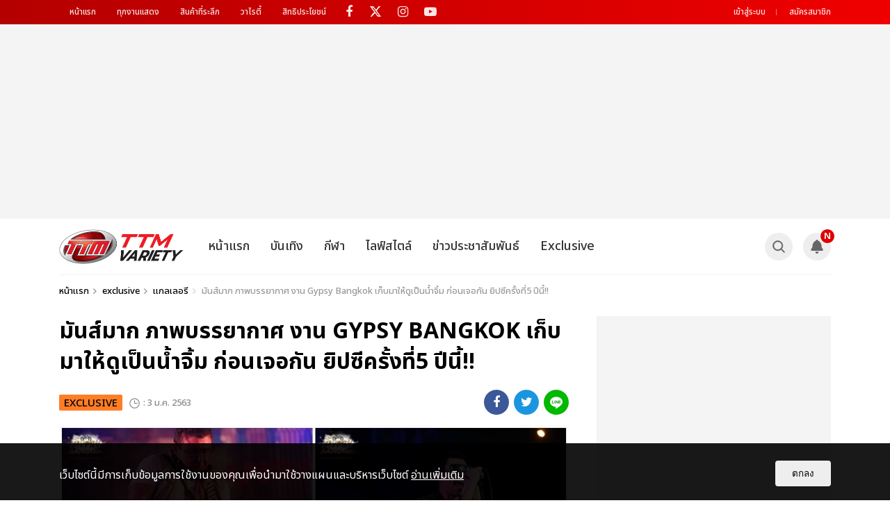

--- FILE ---
content_type: text/html; charset=UTF-8
request_url: https://event.thaiticketmajor.com/variety/exclusive/12528/13
body_size: 17241
content:
<!DOCTYPE html>
<html lang="en" >
	<head  prefix="og: https://ogp.me/ns# fb: https://ogp.me/ns/fb# website: https://ogp.me/ns/website#" >
	<meta charset="utf-8">
	<link rel="alternate" type="application/rss+xml" title="TTM Variety" href="https://www.thaiticketmajor.com/variety/feed.php" />
	<meta http-equiv="X-UA-Compatible" content="IE=edge,chrome=1">
	<meta name="apple-mobile-web-app-capable" content="yes" />
	<meta name="apple-mobile-web-app-title" content="TTM Variety">
	<meta name="viewport" content="width=device-width, height=device-height, initial-scale=1, maximum-scale=1">
	<title>มันส์มาก ภาพบรรยากาศ งาน Gypsy Bangkok เก็บมาให้ดูเป็นน้ำจิ้ม ก่อนเจอกัน ยิปซีครั้งที่5 ปีนี้!!</title>
	<meta name="description"		content="TTM VARIETY เอาภาพบรรยากาศงาน Gypsy Bangkok มาฝากให้ดูเป็นน้ำจิ้ม ก่อนเจอกันกับงาน ยิปซี #5 ภูเขาทอง ปีนี้">
	<meta name="keywords"			content="Gypsy Carnival  , Music and Lifestyle , Gypsy On the Beach , Gypsy Bangkok">
	<meta name="author"				content="https://www.facebook.com/ThaiTicketMajor/">
		<meta property="og:url"			content="https://event.thaiticketmajor.com/variety/exclusive/12528/13" />
	<meta property="og:title"		content="มันส์มาก ภาพบรรยากาศ งาน Gypsy Bangkok เก็บมาให้ดูเป็นน้ำจิ้ม ก่อนเจอกัน ยิปซีครั้งที่5 ปีนี้!!" />
	<meta property="og:description"	content="TTM VARIETY เอาภาพบรรยากาศงาน Gypsy Bangkok มาฝากให้ดูเป็นน้ำจิ้ม ก่อนเจอกันกับงาน ยิปซี #5 ภูเขาทอง ปีนี้" />
	<meta property="og:image"		content="https://event.thaiticketmajor.com/variety/img_news/title/original1/0528/12528/title_ttmnews_12528-20200103115629.jpg" />
	<meta property="article:publisher" content="https://www.facebook.com/ThaiTicketMajor/" />
	<meta property="article:author" content="https://www.facebook.com/ThaiTicketMajor/" />
	<meta property="og:site_name" content="TTM Variety">
	<meta property="og:type"		content="article" />
	<meta property="fb:app_id" 	content="326324767913792" />
	<meta name="twitter:card" content="summary_large_image">
	<meta name="twitter:site" content="@ThaiTicketMajor">
	<meta name="twitter:creator" content="@ThaiTicketMajor">
	<meta name="twitter:title" content="มันส์มาก ภาพบรรยากาศ งาน Gypsy Bangkok เก็บมาให้ดูเป็นน้ำจิ้ม ก่อนเจอกัน ยิปซีครั้งที่5 ปีนี้!!">
	<meta name="twitter:description" content="TTM VARIETY เอาภาพบรรยากาศงาน Gypsy Bangkok มาฝากให้ดูเป็นน้ำจิ้ม ก่อนเจอกันกับงาน ยิปซี #5 ภูเขาทอง ปีนี้">
	<meta name="twitter:image" content="https://event.thaiticketmajor.com/variety/img_news/title/original1/0528/12528/title_ttmnews_12528-20200103115629.jpg">
			<meta name="robots" content="index,follow" />
	<link rel="canonical" href="https://event.thaiticketmajor.com/variety/exclusive/12528/13" />
	
	<!-- favicon -->
	<link rel="apple-touch-icon" sizes="180x180" href="/variety/assets/img/favicon/apple-touch-icon.png?v=2024801">
	<link rel="icon" type="image/png" sizes="32x32" href="/variety/assets/img/favicon/favicon-32x32.png?v=2024801">
	<link rel="icon" type="image/png" sizes="16x16" href="/variety/assets/img/favicon/favicon-16x16.png?v=2024801">
	<link rel="manifest" href="/variety/assets/img/favicon/manifest.json?v=2024801">
	<link rel="mask-icon" href="/variety/assets/img/favicon/safari-pinned-tab.svg?v=2024801" color="#ed1c24">
	<link rel="shortcut icon" href="/variety/assets/img/favicon/favicon.ico?v=2024801">
	<meta name="msapplication-TileColor" content="#ed1c24">
	<meta name="msapplication-TileImage" content="/variety/assets/img/favicon/mstile-144x144.png?v=2024801">
	<meta name="msapplication-config" content="/variety/assets/img/favicon/browserconfig.xml?v=2024801">
	<meta name="theme-color" content="#ffffff">
	<link href="/variety/assets/css/core/master.css?v=2024801" rel="stylesheet"/>
	<link href="https://www.thaiticketmajor.com/css/global.css?v=2024801" rel="stylesheet" type="text/css" />
	<script src="/variety/assets/js/core/jquery.js"></script>
	<!--[if lt IE 9]>
		<script type="text/javascript" src="assets/js/core/html5shiv.js"></script>
	<![endif]-->
<!-- Start of Google Analytics script -->
<!-- End Google Analytics script -->
<!-- Google Tag Manager -->
<script>(function(w,d,s,l,i){w[l]=w[l]||[];w[l].push({'gtm.start':
new Date().getTime(),event:'gtm.js'});var f=d.getElementsByTagName(s)[0],
j=d.createElement(s),dl=l!='dataLayer'?'&l='+l:'';j.async=true;j.src=
'https://www.googletagmanager.com/gtm.js?id='+i+dl;f.parentNode.insertBefore(j,f);
})(window,document,'script','dataLayer','GTM-KKD2CDV');</script>
<!-- End Google Tag Manager -->

	<script async='async' src='https://www.googletagservices.com/tag/js/gpt.js'></script>
<script>
  var googletag = googletag || {};
  googletag.cmd = googletag.cmd || [];
  var news_inread_key = "";
    news_inread_key = 'GYPSY5';
	</script>
<script src='/variety/include/banner-script/ads-ex.js?v=?v=2024801'></script>	<!-- LINE Tag Base Code -->
	<!-- Do Not Modify -->
	<script>
	(function(g,d,o){
	  g._ltq=g._ltq||[];g._lt=g._lt||function(){g._ltq.push(arguments)};
	  var h=location.protocol==='https:'?'https://d.line-scdn.net':'http://d.line-cdn.net';
	  var s=d.createElement('script');s.async=1;
	  s.src=o||h+'/n/line_tag/public/release/v1/lt.js';
	  var t=d.getElementsByTagName('script')[0];t.parentNode.insertBefore(s,t);
	    })(window, document);
	_lt('init', {
	  customerType: 'account',
	  tagId: '57cf837c-4bf4-4aaf-aeab-302c9fa72818'
	});
	_lt('send', 'pv', ['57cf837c-4bf4-4aaf-aeab-302c9fa72818']);
	</script>
	<noscript>
	  <img height="1" width="1" style="display:none" src="https://tr.line.me/tag.gif?c_t=lap&t_id=57cf837c-4bf4-4aaf-aeab-302c9fa72818&e=pv&noscript=1" />
	</noscript>
	<!-- End LINE Tag Base Code -->


                              <script>!function(e){var n="https://s.go-mpulse.net/boomerang/";if("False"=="True")e.BOOMR_config=e.BOOMR_config||{},e.BOOMR_config.PageParams=e.BOOMR_config.PageParams||{},e.BOOMR_config.PageParams.pci=!0,n="https://s2.go-mpulse.net/boomerang/";if(window.BOOMR_API_key="WCGN7-NG2KR-X7W2W-YNR3K-B64GW",function(){function e(){if(!o){var e=document.createElement("script");e.id="boomr-scr-as",e.src=window.BOOMR.url,e.async=!0,i.parentNode.appendChild(e),o=!0}}function t(e){o=!0;var n,t,a,r,d=document,O=window;if(window.BOOMR.snippetMethod=e?"if":"i",t=function(e,n){var t=d.createElement("script");t.id=n||"boomr-if-as",t.src=window.BOOMR.url,BOOMR_lstart=(new Date).getTime(),e=e||d.body,e.appendChild(t)},!window.addEventListener&&window.attachEvent&&navigator.userAgent.match(/MSIE [67]\./))return window.BOOMR.snippetMethod="s",void t(i.parentNode,"boomr-async");a=document.createElement("IFRAME"),a.src="about:blank",a.title="",a.role="presentation",a.loading="eager",r=(a.frameElement||a).style,r.width=0,r.height=0,r.border=0,r.display="none",i.parentNode.appendChild(a);try{O=a.contentWindow,d=O.document.open()}catch(_){n=document.domain,a.src="javascript:var d=document.open();d.domain='"+n+"';void(0);",O=a.contentWindow,d=O.document.open()}if(n)d._boomrl=function(){this.domain=n,t()},d.write("<bo"+"dy onload='document._boomrl();'>");else if(O._boomrl=function(){t()},O.addEventListener)O.addEventListener("load",O._boomrl,!1);else if(O.attachEvent)O.attachEvent("onload",O._boomrl);d.close()}function a(e){window.BOOMR_onload=e&&e.timeStamp||(new Date).getTime()}if(!window.BOOMR||!window.BOOMR.version&&!window.BOOMR.snippetExecuted){window.BOOMR=window.BOOMR||{},window.BOOMR.snippetStart=(new Date).getTime(),window.BOOMR.snippetExecuted=!0,window.BOOMR.snippetVersion=12,window.BOOMR.url=n+"WCGN7-NG2KR-X7W2W-YNR3K-B64GW";var i=document.currentScript||document.getElementsByTagName("script")[0],o=!1,r=document.createElement("link");if(r.relList&&"function"==typeof r.relList.supports&&r.relList.supports("preload")&&"as"in r)window.BOOMR.snippetMethod="p",r.href=window.BOOMR.url,r.rel="preload",r.as="script",r.addEventListener("load",e),r.addEventListener("error",function(){t(!0)}),setTimeout(function(){if(!o)t(!0)},3e3),BOOMR_lstart=(new Date).getTime(),i.parentNode.appendChild(r);else t(!1);if(window.addEventListener)window.addEventListener("load",a,!1);else if(window.attachEvent)window.attachEvent("onload",a)}}(),"".length>0)if(e&&"performance"in e&&e.performance&&"function"==typeof e.performance.setResourceTimingBufferSize)e.performance.setResourceTimingBufferSize();!function(){if(BOOMR=e.BOOMR||{},BOOMR.plugins=BOOMR.plugins||{},!BOOMR.plugins.AK){var n=""=="true"?1:0,t="",a="amkwpjyccueu62lre2nq-f-a07244ffe-clientnsv4-s.akamaihd.net",i="false"=="true"?2:1,o={"ak.v":"39","ak.cp":"1933884","ak.ai":parseInt("1296365",10),"ak.ol":"0","ak.cr":9,"ak.ipv":4,"ak.proto":"h2","ak.rid":"14e5e59c","ak.r":51990,"ak.a2":n,"ak.m":"dscb","ak.n":"ff","ak.bpcip":"3.21.103.0","ak.cport":48780,"ak.gh":"2.17.209.134","ak.quicv":"","ak.tlsv":"tls1.3","ak.0rtt":"","ak.0rtt.ed":"","ak.csrc":"-","ak.acc":"","ak.t":"1769023131","ak.ak":"hOBiQwZUYzCg5VSAfCLimQ==AAEOT/q1F+k/tX2uG0974rrcPETuuVL1ezkOaIm/iDVjOakviMyzVmNIxGxZyRgKnRvVynpltcuwHYjGVLFZr7AGg7ic7xWgxvhYcYhLY54e59WAQJ10xHtCqBnL1GEZUdbbdH4CcVYP1bEF9vNbaGm8sKO2/cpOhdjPLSXx4LHu7/KO6cSOZj3QktTKoUB538YwDpt6m/siix5VQxMUHKluxMUj7OmuYYvV8jJm6sTXHJST5clTpVF43wb095FNLscX4lZEb3sD+JXrtb7iytK1TOQXd+aj7i3LZznixg8tHBKNaxODoJPy1Kguv8CKlmc+/5fr5aDK2xIuT3VZSa0LN5bvXRBlk0gVTXema+AYrd1yTyqURSjRjfv0izvnSI41an90q5x5+ENYTRT6v4ipIbzQmav02qacsQXaa9Y=","ak.pv":"4","ak.dpoabenc":"","ak.tf":i};if(""!==t)o["ak.ruds"]=t;var r={i:!1,av:function(n){var t="http.initiator";if(n&&(!n[t]||"spa_hard"===n[t]))o["ak.feo"]=void 0!==e.aFeoApplied?1:0,BOOMR.addVar(o)},rv:function(){var e=["ak.bpcip","ak.cport","ak.cr","ak.csrc","ak.gh","ak.ipv","ak.m","ak.n","ak.ol","ak.proto","ak.quicv","ak.tlsv","ak.0rtt","ak.0rtt.ed","ak.r","ak.acc","ak.t","ak.tf"];BOOMR.removeVar(e)}};BOOMR.plugins.AK={akVars:o,akDNSPreFetchDomain:a,init:function(){if(!r.i){var e=BOOMR.subscribe;e("before_beacon",r.av,null,null),e("onbeacon",r.rv,null,null),r.i=!0}return this},is_complete:function(){return!0}}}}()}(window);</script></head>
<body>
<!-- Google Tag Manager (noscript) -->
<noscript><iframe src="https://www.googletagmanager.com/ns.html?id=GTM-KKD2CDV"
height="0" width="0" style="display:none;visibility:hidden"></iframe></noscript>
<!-- End Google Tag Manager (noscript) -->		<script>
	window.fbAsyncInit = function() {
		FB.init({
		appId            : '326324767913792',
		autoLogAppEvents : true,
		xfbml            : true,
		version          : 'v17.0'
		});
	};
	</script>
	<script async defer crossorigin="anonymous" src="https://connect.facebook.net/en_US/sdk.js"></script>
		<div class="main-container">
	<header class="main-header">
		<div class="ttm-bar">
			<div class="container">
				<div class="row">
					<nav class="ttm-nav col-md-9">
						<div class="ttm-menu">
							<a href="https://www.thaiticketmajor.com/index.html" title="หน้าแรก">หน้าแรก</a>
							<a href="https://www.thaiticketmajor.com/all-event/" title="ทุกงานแสดง">ทุกงานแสดง</a>
							<a href="http://shopping.thaiticketmajor.com/" title="สินค้าที่ระลึก">สินค้าที่ระลึก</a>
							<a href="https://www.thaiticketmajor.com/variety/" title="วาไรตี้">วาไรตี้</a>
							<a href="https://www.thaiticketmajor.com/privilege/" title="สิทธิประโยชน์">สิทธิประโยชน์</a>
						</div>
						<div class="box-social">
							<a class="fa fa-facebook" aria-hidden="true" href="https://www.facebook.com/ThaiTicketMajor" target="_blank" title="Facebook fanpage ThaiTicketMajor"></a>
							<a aria-hidden="true" href="https://x.com/ThaiTicketMajor" target="_blank" title="Twitter @ThaiTicketMajor" style="height: 35px;display:inline-block;vertical-align: top;"><img src="https://www.thaiticketmajor.com/variety/assets/img/ico/x-logo.png" style="width: 16px;margin: 4px 0 0 9px;"></a>
							<a class="fa fa-instagram" aria-hidden="true" href="https://instagram.com/thaiticketmajor" target="_blank" title="Instagram @ThaiTicketMajor"></a>
							<a class="fa fa-youtube-play" aria-hidden="true" href="https://www.youtube.com/channel/UCIIP01HQDYGpc4qxNsqTMjw" target="_blank" title="Youtube channel ThaiTicketMajor"></a>
						</div>
					</nav>
					<div class="col-md-3">
						<div class="col-right">
							<div class="box-user-login">
																	<div class="guest-link">
										<a href="/user/signin.php?redir=variety" title="เข้าสู่ระบบ">เข้าสู่ระบบ</a>
										<a href="https://www.thaiticketmajor.com/index.html#signup" title="สมัครสมาชิก">สมัครสมาชิก</a>
																			</div>
																</div>
						</div>
					</div>
				</div>
			</div>
		</div>
								<div class="box-banner-top hidden-xs" role="banner">
					<div class="box">
						<!-- /116117570/TTM_Billboard -->
		<div id='div-gpt-ad-1536564900872-0' style='height:250px; width:970px;'>
		<script>
		googletag.cmd.push(function() { googletag.display('div-gpt-ad-1536564900872-0'); });
		</script>
		</div>
					</div>
				</div>
						<nav class="main-nav" role="navigation">	
			<div class="container">
				<div class="row">
					<div class="col-md-12">
						<a class="main-logo" href="/variety/" role="logo" title="logo">
							<img src="/variety/assets/img/ttm-variety-logo.png" alt="TTM Variety">
						</a>
						<a href="javascript:void(0);" class="btn-menu">
							<span>
								<i class="line1"></i>
								<i class="line2"></i>
								<i class="line3"></i>
							</span>
						</a>
						<ul class="main-menu">
							<li class="menu-member visible-xs"></li>
							<li class="menu-home"><a href="/variety/" title="หน้าแรก">หน้าแรก</a></li>
							<li class="menu-ent">
								<a href="/variety/ent/" title="บันเทิง" >บันเทิง</a>
								<!-- Sub Menu Entertainment -->
																	<div class="sub-menu">
										<div class="container">
											<div class="col-md-12">
												<div class="row">
													<div class="item sub-menu-cate">
														<a href="/variety/ent/inter/"  title="บันเทิงต่างประเทศ" >บันเทิงต่างประเทศ</a>
														<a href="/variety/ent/thai/"  title="บันเทิงไทย" >บันเทิงไทย</a>
													</div>
																											<article class="article-item item">
															<a href="/variety/ent/16003/" title="Central Cee Live in Bangkok แรงจัด! รอบแรก Sold Out พร้อมเพิ่มรอบ 21 มี.ค.นี้!">
																<span class="img">
																																			<img class="img-og" src="https://event.thaiticketmajor.com/variety/img_news/title/original1/0528/12528/title_ttmnews_12528-20200103115629.jpg" alt="มันส์มาก ภาพบรรยากาศ งาน Gypsy Bangkok เก็บมาให้ดูเป็นน้ำจิ้ม ก่อนเจอกัน ยิปซีครั้งที่5 ปีนี้!!"/>
																		<div class="img-menu">
																			<img src="/variety/img_news/title/thumbnail1/1003/16003/title_ttmnews_16003-20260120095930.jpg" alt="Central Cee Live in Bangkok แรงจัด! รอบแรก Sold Out พร้อมเพิ่มรอบ 21 มี.ค.นี้!">
																		</div>
																																	</span>
																<span class="headline">
																																			<h1>Central Cee Live in Bangkok แรงจัด! ...</h1>
																																	</span>
															</a>
														</article>
																											<article class="article-item item">
															<a href="/variety/ent/16001/" title="MARK TUAN ประกาศผังแฟนคอนแล้ว ราคาเริ่มต้น 2,900 บาท อากาเซ่เจอกัน 28 ก.พ.- 1 มี.ค. อิมแพ็ค อารีน่า">
																<span class="img">
																																			<img src="/variety/img_news/title/thumbnail1/1001/16001/title_ttmnews_16001-20260119172525.jpg" alt="MARK TUAN ประกาศผังแฟนคอนแล้ว ราคาเริ่มต้น 2,900 บาท อากาเซ่เจอกัน 28 ก.พ.- 1 มี.ค. อิมแพ็ค อารีน่า">
																																	</span>
																<span class="headline">
																																			<h1>MARK TUAN ประกาศผังแฟนคอนแล้ว ราคาเร...</h1>
																																	</span>
															</a>
														</article>
																											<article class="article-item item">
															<a href="/variety/ent/15999/" title="TAEYONG  กับคอนเสิร์ตเดี่ยวครั้งแรกในประเทศไทย ‘2026 TAEYONG CONCERT <TY TRACK - REMASTERED> in BANGKOK’">
																<span class="img">
																																			<img src="/variety/img_news/title/thumbnail1/0999/15999/title_ttmnews_15999-20260119145458.jpg" alt="TAEYONG  กับคอนเสิร์ตเดี่ยวครั้งแรกในประเทศไทย ‘2026 TAEYONG CONCERT <TY TRACK - REMASTERED> in BANGKOK’">
																																	</span>
																<span class="headline">
																																			<h1>TAEYONG  กับคอนเสิร์ตเดี่ยวครั้งแรกใ...</h1>
																																	</span>
															</a>
														</article>
																											<article class="article-item item">
															<a href="/variety/ent/15998/" title="i-dle ประกาศเวิลด์ทัวร์ [Syncopation] ผังมาแล้ว! ชาวไทยเจอกัน 21 มี.ค. อิมแพ็ค อารีน่าฯ บัตรราคาเริ่มต้น 2,900 บาท">
																<span class="img">
																																			<img src="/variety/img_news/title/thumbnail1/0998/15998/title_ttmnews_15998-20260119141810.jpg" alt="i-dle ประกาศเวิลด์ทัวร์ [Syncopation] ผังมาแล้ว! ชาวไทยเจอกัน 21 มี.ค. อิมแพ็ค อารีน่าฯ บัตรราคาเริ่มต้น 2,900 บาท">
																																	</span>
																<span class="headline">
																																			<h1>i-dle ประกาศเวิลด์ทัวร์ [Syncopation...</h1>
																																	</span>
															</a>
														</article>
																											<article class="article-item item">
															<a href="/variety/ent/15997/" title="“เบนท์ กิตติธัช” ปล่อยซิงเกิลใหม่ที่โตขึ้น เขียนเพลงรักจากประเพณี สื่อออกมาเป็น “ฝ้ายผูกใจ”">
																<span class="img">
																																			<img src="/variety/img_news/title/thumbnail1/0997/15997/title_ttmnews_15997-20260114162309.jpg" alt="“เบนท์ กิตติธัช” ปล่อยซิงเกิลใหม่ที่โตขึ้น เขียนเพลงรักจากประเพณี สื่อออกมาเป็น “ฝ้ายผูกใจ”">
																																	</span>
																<span class="headline">
																																			<h1>“เบนท์ กิตติธัช” ปล่อยซิงเกิลใหม่ที่...</h1>
																																	</span>
															</a>
														</article>
																									</div>
											</div>
										</div>
									</div>
																<!-- end Sub Menu Entertainment -->
							</li>
		<li class="menu-sport">
		<a href="/variety/sport/" title="กีฬา" >กีฬา</a>
		<!-- Sub Menu Sport -->
					<div class="sub-menu">
				<div class="container">
					<div class="col-md-12">
						<div class="row">
							<div class="item sub-menu-cate">
								<a href="/variety/sport/sportall/" title="กีฬา" >กีฬา</a>
							</div>
															<article class="article-item item">
									<a href="/variety/sport/15995/" title="ไทยรับเจ้าภาพจัดศึกบาสฯ FIBA 3X3 Sponsor | Red Bull Champions Cup 2026 13-15 มีนาคมนี้ ณ ลานเซ็นทรัลเวิลด์">
										<span class="img">
											<img src="/variety/img_news/title/thumbnail1/0995/15995/title_ttmnews_15995-20260114115419.jpg" alt="ไทยรับเจ้าภาพจัดศึกบาสฯ FIBA 3X3 Sponsor | Red Bull Champions Cup 2026 13-15 มีนาคมนี้ ณ ลานเซ็นทรัลเวิลด์">
										</span>
										<span class="headline">
																							<h1>ไทยรับเจ้าภาพจัดศึกบาสฯ FIBA 3X3 Spo...</h1>
																					</span>
									</a>
								</article>
															<article class="article-item item">
									<a href="/variety/sport/15021/" title="ช่อง 7HD-เทโรฯ จัดเต็ม! ถ่ายทอดวอลเลย์บอล เนชั่นส์ ลีก 60 แมตช์ ยิงสดลูกยางสาวไทยทุกนัด!">
										<span class="img">
											<img src="/variety/img_news/title/thumbnail1/0021/15021/title_ttmnews_15021-20230517171148.jpg" alt="ช่อง 7HD-เทโรฯ จัดเต็ม! ถ่ายทอดวอลเลย์บอล เนชั่นส์ ลีก 60 แมตช์ ยิงสดลูกยางสาวไทยทุกนัด!">
										</span>
										<span class="headline">
																							<h1>ช่อง 7HD-เทโรฯ จัดเต็ม! ถ่ายทอดวอลเล...</h1>
																					</span>
									</a>
								</article>
															<article class="article-item item">
									<a href="/variety/sport/15013/" title="สุดยอดวอลเลย์บอลหญิง เนชันส์ ลีก เตรียมระเบิดศึกที่กรุงเทพฯ 27 มิ.ย. - 2 ก.ค. นี้ ที่อินดอร์ สเตเดี้ยม หัวหมาก">
										<span class="img">
											<img src="/variety/img_news/title/thumbnail1/0013/15013/title_ttmnews_15013-20230511115546.jpg" alt="สุดยอดวอลเลย์บอลหญิง เนชันส์ ลีก เตรียมระเบิดศึกที่กรุงเทพฯ 27 มิ.ย. - 2 ก.ค. นี้ ที่อินดอร์ สเตเดี้ยม หัวหมาก">
										</span>
										<span class="headline">
																							<h1>สุดยอดวอลเลย์บอลหญิง เนชันส์ ลีก เตร...</h1>
																					</span>
									</a>
								</article>
															<article class="article-item item">
									<a href="/variety/sport/14969/" title="Welcome With A Smile; Bangkok Prepares For WTT Star Contender">
										<span class="img">
											<img src="/variety/img_news/title/thumbnail1/2969/14969/title_ttmnews_14969-20230324175739.jpg" alt="Welcome With A Smile; Bangkok Prepares For WTT Star Contender">
										</span>
										<span class="headline">
																							<h1>Welcome With A Smile; Bangkok Prepar...</h1>
																					</span>
									</a>
								</article>
															<article class="article-item item">
									<a href="/variety/sport/14739/" title="การรวมนักกอล์ฟมือดีที่สุดของโลกที่จะมาดวลวงสวิงที่เมืองไทยใน LIV Golf Invitational Bangkok">
										<span class="img">
											<img src="/variety/img_news/title/thumbnail1/2739/14739/title_ttmnews_14739-20220930122616.jpg" alt="การรวมนักกอล์ฟมือดีที่สุดของโลกที่จะมาดวลวงสวิงที่เมืองไทยใน LIV Golf Invitational Bangkok">
										</span>
										<span class="headline">
																							<h1>การรวมนักกอล์ฟมือดีที่สุดของโลกที่จะ...</h1>
																					</span>
									</a>
								</article>
													</div>
					</div>
				</div>
			</div>
				<!-- end Sub Menu Sport -->
	</li>
				<li class="menu-lifestyle">
		<a href="/variety/lifestyle/" title="ไลฟ์สไตล์" >ไลฟ์สไตล์</a>
		<!-- Sub Menu lifestyle -->
					<div class="sub-menu">
				<div class="container">
					<div class="col-md-12">
						<div class="row">
							<div class="item sub-menu-cate">
								<a href="/variety/lifestyle/beauty/" title="แฟชั่น - ความงาม" >แฟชั่น - ความงาม</a>
																<a href="/variety/lifestyle/variety/" title="วาไรตี้">วาไรตี้</a>
							</div>
															<article class="article-item item">
									<a href="/variety/lifestyle/15674/" title="พฤหัสนี้เจอเลย! Disney On Ice presents Find Your Hero 27 – 30 มีนาคม 2568 อิมแพ็ค อารีน่า เมืองทองธานี">
										<span class="img">
											<img src="/variety/img_news/title/thumbnail1/0674/15674/title_ttmnews_15674-20250325171723.jpeg" alt="พฤหัสนี้เจอเลย! Disney On Ice presents Find Your Hero 27 – 30 มีนาคม 2568 อิมแพ็ค อารีน่า เมืองทองธานี">
										</span>
										<span class="headline">
																							<h1>พฤหัสนี้เจอเลย! Disney On Ice presen...</h1>
																					</span>
									</a>
								</article>
															<article class="article-item item">
									<a href="/variety/lifestyle/15611/" title="ชมฟรีตลอดงาน! &quot;STREET OF THE FUTURE&quot; 18-19 ม.ค. นี้ ณ สยามสแควร์">
										<span class="img">
											<img src="/variety/img_news/title/thumbnail1/0611/15611/title_ttmnews_15611-20250115173408.jpg" alt="ชมฟรีตลอดงาน! &quot;STREET OF THE FUTURE&quot; 18-19 ม.ค. นี้ ณ สยามสแควร์">
										</span>
										<span class="headline">
																							<h1>ชมฟรีตลอดงาน! &quot;STREET OF THE FU...</h1>
																					</span>
									</a>
								</article>
															<article class="article-item item">
									<a href="/variety/lifestyle/15602/" title="ปิดเทอมเจอกัน! Disney On Ice presents Find Your Hero ตามหาฮีโร่ในตัวเรา 27 – 30 มี.ค. ที่อิมแพ็ค อารีน่า">
										<span class="img">
											<img src="/variety/img_news/title/thumbnail1/0602/15602/title_ttmnews_15602-20250109124325.jpg" alt="ปิดเทอมเจอกัน! Disney On Ice presents Find Your Hero ตามหาฮีโร่ในตัวเรา 27 – 30 มี.ค. ที่อิมแพ็ค อารีน่า">
										</span>
										<span class="headline">
																							<h1>ปิดเทอมเจอกัน! Disney On Ice present...</h1>
																					</span>
									</a>
								</article>
															<article class="article-item item">
									<a href="/variety/lifestyle/15537/" title="เตรียมปลุกพลังฮีโร่การเงินในตัวคุณ! โค้ชหนุ่ม จักรพงษ์ จัดทอล์คโชว์การเงินแห่งปี Money Coach on Stage 9 “เราทุกคน คือ มันนี่ ฮีโร่”">
										<span class="img">
											<img src="/variety/img_news/title/thumbnail1/0537/15537/title_ttmnews_15537-20241010121943.JPG" alt="เตรียมปลุกพลังฮีโร่การเงินในตัวคุณ! โค้ชหนุ่ม จักรพงษ์ จัดทอล์คโชว์การเงินแห่งปี Money Coach on Stage 9 “เราทุกคน คือ มันนี่ ฮีโร่”">
										</span>
										<span class="headline">
																							<h1>เตรียมปลุกพลังฮีโร่การเงินในตัวคุณ! ...</h1>
																					</span>
									</a>
								</article>
															<article class="article-item item">
									<a href="/variety/lifestyle/15519/" title="เปลี่ยนปาร์ตี้ฮาโลวีนให้ไม่เหมือนเดิมอีกต่อไป! THE NIGHTMARE’S TALE เปิดจำหน่ายบัตร 27 ก.ย. นี้">
										<span class="img">
											<img src="/variety/img_news/title/thumbnail1/0519/15519/title_ttmnews_15519-20240926121137.jpeg" alt="เปลี่ยนปาร์ตี้ฮาโลวีนให้ไม่เหมือนเดิมอีกต่อไป! THE NIGHTMARE’S TALE เปิดจำหน่ายบัตร 27 ก.ย. นี้">
										</span>
										<span class="headline">
																							<h1>เปลี่ยนปาร์ตี้ฮาโลวีนให้ไม่เหมือนเดิ...</h1>
																					</span>
									</a>
								</article>
													</div>
					</div>
				</div>
			</div>
				<!-- end Sub Menu lifestyle -->
	</li>
		<li class="menu-info">
		<a href="/variety/info/" title="ข่าวประชาสัมพันธ์" >ข่าวประชาสัมพันธ์</a>
		<!-- Sub Menu infomation -->
					<div class="sub-menu">
				<div class="container">
					<div class="col-md-12">
						<div class="row">
							<div class="item sub-menu-cate">
								<a href="/variety/info/infoall/" title="ข่าวประชาสัมพันธ์">ข่าวประชาสัมพันธ์</a>
								<a href="/variety/special-report/" title="รายงานพิเศษ" >รายงานพิเศษ</a>
							</div>
															<article class="article-item item">
									<a href="/variety/info/14611/" title="ทิคเก็ตมาสเตอร์เข้าซื้อกิจการของไทยทิคเก็ตเมเจอร์ เพื่อเสริมทัพธุรกิจในเอเชีย">
										<span class="img">
											<img src="/variety/img_news/title/thumbnail1/2611/14611/title_ttmnews_14611-20220721154453.jpg" alt="ทิคเก็ตมาสเตอร์เข้าซื้อกิจการของไทยทิคเก็ตเมเจอร์ เพื่อเสริมทัพธุรกิจในเอเชีย">
										</span>
										<span class="headline">
																							<h1>ทิคเก็ตมาสเตอร์เข้าซื้อกิจการของไทยท...</h1>
																					</span>
									</a>
								</article>
															<article class="article-item item">
									<a href="/variety/info/14585/" title="ชมศึกแดงเดือดแบบสบายๆ กับรถรับส่งจากแอร์เอเชีย ไป-กลับ สนามกีฬาราชมังฯ เพียง 299">
										<span class="img">
											<img src="/variety/img_news/title/thumbnail1/2585/14585/title_ttmnews_14585-20220704120155.jpg" alt="ชมศึกแดงเดือดแบบสบายๆ กับรถรับส่งจากแอร์เอเชีย ไป-กลับ สนามกีฬาราชมังฯ เพียง 299">
										</span>
										<span class="headline">
																							<h1>ชมศึกแดงเดือดแบบสบายๆ กับรถรับส่งจาก...</h1>
																					</span>
									</a>
								</article>
															<article class="article-item item">
									<a href="/variety/info/14565/" title="ลุ้นฟรี! บัตร THE MATCH ใครยังไม่เล่น รีบ! หมดเขตร่วมสนุก 27 มิ.ย.นี้">
										<span class="img">
											<img src="/variety/img_news/title/thumbnail1/2565/14565/title_ttmnews_14565-20220622124146.jpg" alt="ลุ้นฟรี! บัตร THE MATCH ใครยังไม่เล่น รีบ! หมดเขตร่วมสนุก 27 มิ.ย.นี้">
										</span>
										<span class="headline">
																							<h1>ลุ้นฟรี! บัตร THE MATCH ใครยังไม่เล่...</h1>
																					</span>
									</a>
								</article>
															<article class="article-item item">
									<a href="/variety/info/14536/" title="ชวนแฟนๆ ลิเวอร์พูล แมนยู ลุ้นรับบัตรฟรี! กับกิจกรรม THE MATCH 22 LUCKY SEATS">
										<span class="img">
											<img src="/variety/img_news/title/thumbnail1/2536/14536/title_ttmnews_14536-20220601143401.png" alt="ชวนแฟนๆ ลิเวอร์พูล แมนยู ลุ้นรับบัตรฟรี! กับกิจกรรม THE MATCH 22 LUCKY SEATS">
										</span>
										<span class="headline">
																							<h1>ชวนแฟนๆ ลิเวอร์พูล แมนยู ลุ้นรับบัตร...</h1>
																					</span>
									</a>
								</article>
															<article class="article-item item">
									<a href="/variety/info/13856/" title="บอสอ้อมจัดหนัก ยกเครื่องบ้านใหม่ Flex104.5 ดึงซุปตาร์นิวเจนมาร่วมทีม">
										<span class="img">
											<img src="/variety/img_news/title/thumbnail1/1856/13856/title_ttmnews_13856-20210326153354.jpg" alt="บอสอ้อมจัดหนัก ยกเครื่องบ้านใหม่ Flex104.5 ดึงซุปตาร์นิวเจนมาร่วมทีม">
										</span>
										<span class="headline">
																							<h1>บอสอ้อมจัดหนัก ยกเครื่องบ้านใหม่ Fle...</h1>
																					</span>
									</a>
								</article>
													</div>
					</div>
				</div>
			</div>
				<!-- end Sub Menu infomation -->
	</li>
			<li class="menu-clip">
		<a href="/variety/exclusive/" title="exclusive" >Exclusive</a>
		<!-- Sub Menu infomation -->
					<div class="sub-menu">
				<div class="container">
					<div class="col-md-12">
						<div class="row">
							<div class="item sub-menu-cate">
								<a href="/variety/exclusive/videoclip/" title="วิดีโอคลิป">วิดีโอคลิป</a>
								<a href="/variety/exclusive/gallery/" title="แกลเลอรี" >แกลเลอรี</a>
								<a href="/variety/exclusive/ttmguide/" title="TTM Guide">TTM Guide</a>
								<!--a href="/variety/exclusive/upcoming/" title="Upcoming" >Upcoming</a>
								<a href="/variety/exclusive/ttmguide/" title="TTM Guide">TTM Guide</a>
								<a href="/variety/main-cate-upcoming.php" title="Upcoming" >Upcoming</a-->
							</div>
															<article class="article-item item">
									<a href="/variety/exclusive/16000/" title="กรี๊ดลั่นสนั่นกับความเบียวแบบจึ้งใจ! “ปอนด์-ภูวินทร์” แท็คทีมนักแสดงมอบเสียงหัวเราะ ในงาน “Me and Thee Fan Party” และ “Me and Thee After Party”">
										<span class="img">
											<img src="/variety/img_news/title/thumbnail1/1000/16000/title_ttmnews_16000-20260119160741.jpg" alt="กรี๊ดลั่นสนั่นกับความเบียวแบบจึ้งใจ! “ปอนด์-ภูวินทร์” แท็คทีมนักแสดงมอบเสียงหัวเราะ ในงาน “Me and Thee Fan Party” และ “Me and Thee After Party”">
										</span>
										<span class="headline">
																							<h1>กรี๊ดลั่นสนั่นกับความเบียวแบบจึ้งใจ!...</h1>
																					</span>
									</a>
								</article>
															<article class="article-item item">
									<a href="/variety/exclusive/15994/" title="&quot;จินนี่-เจน่า&quot; แถลงข่าวเตรียมโชว์สุดพิเศษสุดเอ็กซ์คลูซีฟ จับมือจัดแฟนคอนคู่ครั้งแรก  14 ก.พ. นี้">
										<span class="img">
											<img src="/variety/img_news/title/thumbnail1/0994/15994/title_ttmnews_15994-20260113173949.JPG" alt="&quot;จินนี่-เจน่า&quot; แถลงข่าวเตรียมโชว์สุดพิเศษสุดเอ็กซ์คลูซีฟ จับมือจัดแฟนคอนคู่ครั้งแรก  14 ก.พ. นี้">
										</span>
										<span class="headline">
																							<h1>&quot;จินนี่-เจน่า&quot; แถลงข่าวเตร...</h1>
																					</span>
									</a>
								</article>
															<article class="article-item item">
									<a href="/variety/exclusive/15992/" title="“ซี-คีน” แท็คทีม “เซิร์ฟ-จาว่า”ส่งตัวละครกลับเข้าสู่โลกของนิยาย ในงาน “ไหนใครว่าพวกมันไม่ถูกกัน Final EP. FAN MEETING”">
										<span class="img">
											<img src="/variety/img_news/title/thumbnail1/0992/15992/title_ttmnews_15992-20260112172905.jpg" alt="“ซี-คีน” แท็คทีม “เซิร์ฟ-จาว่า”ส่งตัวละครกลับเข้าสู่โลกของนิยาย ในงาน “ไหนใครว่าพวกมันไม่ถูกกัน Final EP. FAN MEETING”">
										</span>
										<span class="headline">
																							<h1>“ซี-คีน” แท็คทีม “เซิร์ฟ-จาว่า”ส่งตั...</h1>
																					</span>
									</a>
								</article>
															<article class="article-item item">
									<a href="/variety/exclusive/15991/" title="“ครรภ์กู (CURFEW!)” ถ่ายทอดศีลธรรมที่เปราะบางของมนุษย์ ละครเวทีแนวใหม่สุดวาย เปิดม่านอย่างเป็นทางการแล้ว">
										<span class="img">
											<img src="/variety/img_news/title/thumbnail1/0991/15991/title_ttmnews_15991-20260112125632.jpg" alt="“ครรภ์กู (CURFEW!)” ถ่ายทอดศีลธรรมที่เปราะบางของมนุษย์ ละครเวทีแนวใหม่สุดวาย เปิดม่านอย่างเป็นทางการแล้ว">
										</span>
										<span class="headline">
																							<h1>“ครรภ์กู (CURFEW!)” ถ่ายทอดศีลธรรมที...</h1>
																					</span>
									</a>
								</article>
															<article class="article-item item">
									<a href="/variety/exclusive/15982/" title="หอบความสุขกลับบ้านล้นกระเป๋า! ประมวลภาพ “เอนจอย-จูน” โชว์ครบรสในแฟนมีตติ้งคู่ครั้งแรกในประเทศไทย">
										<span class="img">
											<img src="/variety/img_news/title/thumbnail1/0982/15982/title_ttmnews_15982-20251225021301.jpg" alt="หอบความสุขกลับบ้านล้นกระเป๋า! ประมวลภาพ “เอนจอย-จูน” โชว์ครบรสในแฟนมีตติ้งคู่ครั้งแรกในประเทศไทย">
										</span>
										<span class="headline">
																							<h1>หอบความสุขกลับบ้านล้นกระเป๋า! ประมวล...</h1>
																					</span>
									</a>
								</article>
													</div>
					</div>
				</div>
			</div>
				<!-- end Sub Menu infomation -->
	</li>

	
		<li class="menu-home-ttm visible-xs"><a href="https://www.thaiticketmajor.com" title="หน้าแรกไทยทิคเก็ตเมเจอร์">หน้าแรกไทยทิคเก็ตเมเจอร์</a></li>
			<li class="menu-login visible-xs">
			<div class="guest-link">
				<a href="/user/auth/login.php?cb=TM&redir=aHR0cHM6Ly93d3cudGhhaXRpY2tldG1ham9yLmNvbS92YXJpZXR5Lz9xdWVyeT12YXJpZXR5" title="เข้าสู่ระบบ">เข้าสู่ระบบ</a><a href="https://www.thaiticketmajor.com/index.html#signup" title="สมัครสมาชิก">สมัครสมาชิก</a>
			</div>
		</li>
		<li class="menu-social visible-xs">
		<div class="box-social">
			<a class="fa fa-facebook" aria-hidden="true" href="https://www.facebook.com/ThaiTicketMajor" target="_blank"></a>
			<a class="fa fa-twitter" aria-hidden="true" href="https://twitter.com/ThaiTicketMajor" target="_blank"></a>
			<a class="fa fa-instagram" aria-hidden="true" href="https://www.instagram.com/thaiticketmajor" target="_blank"></a>
			<a class="fa fa-youtube-play" aria-hidden="true" href="https://www.youtube.com/channel/UCIIP01HQDYGpc4qxNsqTMjw?nohtml5" target="_blank"></a>
		</div>
	</li>
</ul>
<div class="box-right">
	<div class="box-search" role="search">
		<form class="frm-search" method="post" action="/variety/search/">
			<button type="submit" class="btn-search"></button>
			<input type="text" class="input-txt" name="keyword" placeholder="ค้นหา">
		</form>
		<a href="javascript:void(0);" class="btn-frm-search" title="ค้นหา"></a>
				<div class="box-tag">
							<span class="tag-head">คำค้นหายอดนิยม</span>
															<a href="/variety/tag/คอนเสิร์ต/" class="tag" title="คอนเสิร์ต"  class="tag">#คอนเสิร์ต</a>
																				<a href="/variety/tag/โรงแรม/" class="tag" title="โรงแรม"  class="tag">#โรงแรม</a>
																				<a href="https://www.thaiticketmajor.com/sport/lumpinee-go-sport-live-streaming-2021.html" class="tag" title="มวยไทย" class="tag">#มวยไทย</a>
																				<a href="https://www.thaiticketmajor.com/concert/soundbox-online-slot-machine-10years-live-from-the-moon-2020.html?utm_source=ttm_trend&utm_medium=link&utm_campaign=soundbox-online-slot-machine-10years-live-from-the-moon-2020" class="tag" title="Slot Machine" class="tag">#Slot Machine</a>
																				<a href="http://shopping.thaiticketmajor.com/brand/5093_OfficialBandMerchandise/" class="tag" title="เสื้อวง" class="tag">#เสื้อวง</a>
																				<a href="/variety/tag/GOT7/" class="tag" title="GOT7"  class="tag">#GOT7</a>
																				<a href="/variety/tag/ฺBlackpink/" class="tag" title="ฺBlackpink"  class="tag">#ฺBlackpink</a>
																				<a href="/variety/tag/แพคเกจทัวร์/" class="tag" title="แพคเกจทัวร์"  class="tag">#แพคเกจทัวร์</a>
																				<a href="/variety/tag/จองตั๋วรถทัวร์/" class="tag" title="จองตั๋วรถทัวร์"  class="tag">#จองตั๋วรถทัวร์</a>
																				<a href="https://www.thaiticketmajor.com/performance/earth-mix-love-at-1st-live-fan-meeting-2021.html" class="tag" title="Earth-mix-rerun" class="tag">#Earth-mix-rerun</a>
																				<a href="https://www.thaiticketmajor.com/cartoon-dung-sud-sapda/" class="tag" title="Onepiece" class="tag">#Onepiece</a>
														</div>
	</div>
		<div class="box-noti">
		<a href="javascript:void(0);" class="btn-noti" title="แจ้งเตือน">
			<span class="noti-number" >N</span>
		</a>
		<div class="noti-wrp">
			<h2 class="noti-head">แจ้งเตือน</h2>
			<div class="noti-list">
				<!-- noti item -->
									<article class="article-item">
						<a href="/variety/ent/16003/">
							<span class="img">
								<img src="/variety/img_news/title/thumbnail1/1003/16003/title_ttmnews_16003-20260120095930.jpg" alt="Central Cee Live in Bangkok แรงจัด! รอบแรก Sold Out พร้อมเพิ่มรอบ 21 มี.ค.นี้!">
							</span>
							<span class="headline">
								<h1>Central Cee Live in Bangkok แรงจัด! รอบแรก Sold Out พร้อมเพิ่มรอบ 21 มี.ค.นี้!</h1>
								<span class="info">
									<span class="cate-entertainment">บันเทิง</span>
									<time class="date-time" datetime="20 ม.ค. 2569, 09:55 น.">20 ม.ค. 2569, 09:55 น.</time>
								</span>
							</span>
						</a>
					</article>
									<article class="article-item">
						<a href="/variety/ent/16001/">
							<span class="img">
								<img src="/variety/img_news/title/thumbnail1/1001/16001/title_ttmnews_16001-20260119172525.jpg" alt="MARK TUAN ประกาศผังแฟนคอนแล้ว ราคาเริ่มต้น 2,900 บาท อากาเซ่เจอกัน 28 ก.พ.- 1 มี.ค. อิมแพ็ค อารีน่า">
							</span>
							<span class="headline">
								<h1>MARK TUAN ประกาศผังแฟนคอนแล้ว ราคาเริ่มต้น 2,900 บาท อากาเซ่เจอกัน 28 ก.พ.- 1 มี.ค. อิมแพ็ค อารีน่า</h1>
								<span class="info">
									<span class="cate-entertainment">บันเทิง</span>
									<time class="date-time" datetime="19 ม.ค. 2569, 17:25 น.">19 ม.ค. 2569, 17:25 น.</time>
								</span>
							</span>
						</a>
					</article>
									<article class="article-item">
						<a href="/variety/exclusive/16000/">
							<span class="img">
								<img src="/variety/img_news/title/thumbnail1/1000/16000/title_ttmnews_16000-20260119160741.jpg" alt="กรี๊ดลั่นสนั่นกับความเบียวแบบจึ้งใจ! “ปอนด์-ภูวินทร์” แท็คทีมนักแสดงมอบเสียงหัวเราะ ในงาน “Me and Thee Fan Party” และ “Me and Thee After Party”">
							</span>
							<span class="headline">
								<h1>กรี๊ดลั่นสนั่นกับความเบียวแบบจึ้งใจ! “ปอนด์-ภูวินทร์” แท็คทีมนักแสดงมอบเสียงหัวเราะ ในงาน “Me and Thee Fan Party” และ “Me and Thee After Party”</h1>
								<span class="info">
									<span class="cate-exclusive">exclusive</span>
									<time class="date-time" datetime="19 ม.ค. 2569, 16:10 น.">19 ม.ค. 2569, 16:10 น.</time>
								</span>
							</span>
						</a>
					</article>
									<article class="article-item">
						<a href="/variety/ent/15999/">
							<span class="img">
								<img src="/variety/img_news/title/thumbnail1/0999/15999/title_ttmnews_15999-20260119145458.jpg" alt="TAEYONG  กับคอนเสิร์ตเดี่ยวครั้งแรกในประเทศไทย ‘2026 TAEYONG CONCERT <TY TRACK - REMASTERED> in BANGKOK’">
							</span>
							<span class="headline">
								<h1>TAEYONG  กับคอนเสิร์ตเดี่ยวครั้งแรกในประเทศไทย ‘2026 TAEYONG CONCERT <TY TRACK - REMASTERED> in BANGKOK’</h1>
								<span class="info">
									<span class="cate-entertainment">บันเทิง</span>
									<time class="date-time" datetime="19 ม.ค. 2569, 15:00 น.">19 ม.ค. 2569, 15:00 น.</time>
								</span>
							</span>
						</a>
					</article>
									<article class="article-item">
						<a href="/variety/ent/15998/">
							<span class="img">
								<img src="/variety/img_news/title/thumbnail1/0998/15998/title_ttmnews_15998-20260119141810.jpg" alt="i-dle ประกาศเวิลด์ทัวร์ [Syncopation] ผังมาแล้ว! ชาวไทยเจอกัน 21 มี.ค. อิมแพ็ค อารีน่าฯ บัตรราคาเริ่มต้น 2,900 บาท">
							</span>
							<span class="headline">
								<h1>i-dle ประกาศเวิลด์ทัวร์ [Syncopation] ผังมาแล้ว! ชาวไทยเจอกัน 21 มี.ค. อิมแพ็ค อารีน่าฯ บัตรราคาเริ่มต้น 2,900 บาท</h1>
								<span class="info">
									<span class="cate-entertainment">บันเทิง</span>
									<time class="date-time" datetime="19 ม.ค. 2569, 14:20 น.">19 ม.ค. 2569, 14:20 น.</time>
								</span>
							</span>
						</a>
					</article>
								<!-- end noti item -->
				<!-- btn view all noti -->
				<a href="/variety/search/" class="btn-view-all">ดูทั้งหมด</a>
			</div>
		</div>
	</div>
</div>
</div>
</div>
</div>
</nav>
				<script>var $page_cate = 'exclusive';</script>
		<div class="visible-xs page-head-exclusive">
					<div class="container">
				<div class="row">
					<div class="col-xs-12">
																			<h1>แกลเลอรี</h1>
											</div>
				</div>
			</div>
		</div>
	</header><script>
	var g_is_mobile = false;
	</script>
<main class="main main-article" role="main">
	<div class="container">
		<div class="row">
			<div class="col-md-12">
				<!-- Breadcrumb -->
				<nav class="breadcrumb">
					<a class="item" href="/variety/">หน้าแรก</a>
					 <a class="item" href="/variety/exclusive/">exclusive</a> <a class="item" href="/variety/exclusive/gallery/">แกลเลอรี</a>					<span class="item">มันส์มาก ภาพบรรยากาศ งาน Gypsy Bangkok เก็บมาให้ดูเป็นน้ำจิ้ม ก่อนเจอกัน ยิปซีครั้งที่5 ปีนี้!!</span>
				</nav>
				<!-- end Breadcrumb -->
			</div>
		</div>
		<div class="row">
			<div class="col-md-8">
				<article class="article-item-detail">
					<header class="header">
						<h1>มันส์มาก ภาพบรรยากาศ งาน Gypsy Bangkok เก็บมาให้ดูเป็นน้ำจิ้ม ก่อนเจอกัน ยิปซีครั้งที่5 ปีนี้!!</h1>
						<div class="info">
							<a class="cate-exclusive" href="/variety/exclusive/">exclusive</a>
							<time class="date-time" datetime="3 ม.ค. 2563, 11:29 น.">: 3 ม.ค. 2563, 11:29 น.</time>
																				</div>
						<div class="box-share">
							<a class="btn-fb" href="javascript:void(0);" onclick="$app.fn.share('facebook');" title="Share">
								<span class="txt">Share <span class="fb-share-count"></span></span>
							</a>
							<a class="btn-tw" href="javascript:void(0);" onclick="$app.fn.share('twitter');" title="Tweet">
								<span class="txt">Tweet</span>
							</a>
							<a class="btn-line" href="javascript:void(0);" onclick="$app.fn.share('line');" title="Line">
								<span class="txt">Line</span>
							</a>
													</div>
					</header>
											<figure class="main-img">
							<img src="/variety/img_news/title/original1/0528/12528/title_ttmnews_12528-20200103115629.jpg" alt="มันส์มาก ภาพบรรยากาศ งาน Gypsy Bangkok เก็บมาให้ดูเป็นน้ำจิ้ม ก่อนเจอกัน ยิปซีครั้งที่5 ปีนี้!!" />
						</figure>
										<section class="detail-wrp">
						<p class="detail-intro">
							TTM VARIETY เอาภาพบรรยากาศงาน Gypsy Bangkok มาฝากให้ดูเป็นน้ำจิ้ม ก่อนเจอกันกับงาน ยิปซี #5 ภูเขาทอง ปีนี้						</p>
						<div class="detail">
														ซึ่งงานนี้เหล่าสาวกยิปซีแต่งตัวจัดเต็มมาก และคอนเสิร์ตบนเวทีก็สนุกไม่แพ้กัน เอาเป็นว่าใครที่พลาดครั้งนี้ไปล่ะก็ไม่ต้องเสียใจ รีบไปตำบัตร ยิปซี ครั้งที่ 5 ที่จะจัดในปีนี้ได้เลย และอย่าลืม แต่งตัวจัดเต็ม ในธีม งานวัดภูเขาทอง กันด้วยล่ะ !!						</div>
						<footer class="detail-footer">
								<div class="gallery-container">
		<div class="row">
			<div class="col-xs-12">
				<div class="section-head-m">
					<h2>อัลบั้ม<span>รูป</span></h2>
				</div>
			</div>
		</div>
		<div class="row">
							<div class="col-xs-6 col-md-6">
					<a class="gallery-item" href="0">
						<span class="box-img lazy" data-src="https://www.thaiticketmajor.com/variety/img_media/prefix_1/0528/12528/12528-small5e0ec97d128c2.jpg"></span>
					</a>
				</div>

							<div class="col-xs-6 col-md-6">
					<a class="gallery-item" href="1">
						<span class="box-img lazy" data-src="https://www.thaiticketmajor.com/variety/img_media/prefix_1/0528/12528/12528-small5e0ec97d2fffc.jpg"></span>
					</a>
				</div>

							<div class="col-xs-6 col-md-3">
					<a class="gallery-item" href="2">
						<span class="box-img lazy" data-src="https://www.thaiticketmajor.com/variety/img_media/prefix_1/0528/12528/12528-small5e0ec97d4b33b.jpg"></span>
					</a>
				</div>

							<div class="col-xs-6 col-md-3">
					<a class="gallery-item" href="3">
						<span class="box-img lazy" data-src="https://www.thaiticketmajor.com/variety/img_media/prefix_1/0528/12528/12528-small5e0ec97d64f6b.jpg"></span>
					</a>
				</div>

							<div class="col-xs-6 col-md-3">
					<a class="gallery-item" href="4">
						<span class="box-img lazy" data-src="https://www.thaiticketmajor.com/variety/img_media/prefix_1/0528/12528/12528-small5e0ec97d7e040.jpg"></span>
					</a>
				</div>

						<div class="col-xs-6 col-md-3">
				<div class="box-btn-more">
					<a class="btn-more-gallery" href="#">
						<span class="txt-overlay">
							<span class="txt"><strong>+28</strong>ดูรูปทั้งหมด</span>
						</span>
					</a>
					<a class="gallery-item" href="#">
						<span class="box-img lazy" data-src="https://www.thaiticketmajor.com/variety/img_media/prefix_1/0528/12528/12528-small5e0ec97d99252.jpg"></span>
					</a>
				</div>
			</div>
				</div>
		<div class="hidden-gallery" style="display:none;">
			<div class="row">
									<div class="col-xs-6 col-md-3">
						<a class="gallery-item" href="6"><span class="box-img lazy" data-src="https://www.thaiticketmajor.com/variety/img_media/prefix_1/0528/12528/12528-small5e0ec97db69aa.jpg"></span></a>
					</div>
									<div class="col-xs-6 col-md-3">
						<a class="gallery-item" href="7"><span class="box-img lazy" data-src="https://www.thaiticketmajor.com/variety/img_media/prefix_1/0528/12528/12528-small5e0ec97dd0630.jpg"></span></a>
					</div>
									<div class="col-xs-6 col-md-3">
						<a class="gallery-item" href="8"><span class="box-img lazy" data-src="https://www.thaiticketmajor.com/variety/img_media/prefix_1/0528/12528/12528-small5e0ec97deb47b.jpg"></span></a>
					</div>
									<div class="col-xs-6 col-md-3">
						<a class="gallery-item" href="9"><span class="box-img lazy" data-src="https://www.thaiticketmajor.com/variety/img_media/prefix_1/0528/12528/12528-small5e0ec97e12330.jpg"></span></a>
					</div>
									<div class="col-xs-6 col-md-3">
						<a class="gallery-item" href="10"><span class="box-img lazy" data-src="https://www.thaiticketmajor.com/variety/img_media/prefix_1/0528/12528/12528-small5e0ec97e2e84e.jpg"></span></a>
					</div>
									<div class="col-xs-6 col-md-3">
						<a class="gallery-item" href="11"><span class="box-img lazy" data-src="https://www.thaiticketmajor.com/variety/img_media/prefix_1/0528/12528/12528-small5e0ec97e4b382.jpg"></span></a>
					</div>
									<div class="col-xs-6 col-md-3">
						<a class="gallery-item" href="12"><span class="box-img lazy" data-src="https://www.thaiticketmajor.com/variety/img_media/prefix_1/0528/12528/12528-small5e0ec97e66350.jpg"></span></a>
					</div>
									<div class="col-xs-6 col-md-3">
						<a class="gallery-item" href="13"><span class="box-img lazy" data-src="https://www.thaiticketmajor.com/variety/img_media/prefix_1/0528/12528/12528-small5e0ec97e8080e.jpg"></span></a>
					</div>
									<div class="col-xs-6 col-md-3">
						<a class="gallery-item" href="14"><span class="box-img lazy" data-src="https://www.thaiticketmajor.com/variety/img_media/prefix_1/0528/12528/12528-small5e0ec97e99c68.jpg"></span></a>
					</div>
									<div class="col-xs-6 col-md-3">
						<a class="gallery-item" href="15"><span class="box-img lazy" data-src="https://www.thaiticketmajor.com/variety/img_media/prefix_1/0528/12528/12528-small5e0ec97eb4971.jpg"></span></a>
					</div>
									<div class="col-xs-6 col-md-3">
						<a class="gallery-item" href="16"><span class="box-img lazy" data-src="https://www.thaiticketmajor.com/variety/img_media/prefix_1/0528/12528/12528-small5e0ec97ecfb3e.jpg"></span></a>
					</div>
									<div class="col-xs-6 col-md-3">
						<a class="gallery-item" href="17"><span class="box-img lazy" data-src="https://www.thaiticketmajor.com/variety/img_media/prefix_1/0528/12528/12528-small5e0ec97eeab46.jpg"></span></a>
					</div>
									<div class="col-xs-6 col-md-3">
						<a class="gallery-item" href="18"><span class="box-img lazy" data-src="https://www.thaiticketmajor.com/variety/img_media/prefix_1/0528/12528/12528-small5e0ec97f12e25.jpg"></span></a>
					</div>
									<div class="col-xs-6 col-md-3">
						<a class="gallery-item" href="19"><span class="box-img lazy" data-src="https://www.thaiticketmajor.com/variety/img_media/prefix_1/0528/12528/12528-small5e0ec97f2fbc2.jpg"></span></a>
					</div>
									<div class="col-xs-6 col-md-3">
						<a class="gallery-item" href="20"><span class="box-img lazy" data-src="https://www.thaiticketmajor.com/variety/img_media/prefix_1/0528/12528/12528-small5e0ec97f4a894.jpg"></span></a>
					</div>
									<div class="col-xs-6 col-md-3">
						<a class="gallery-item" href="21"><span class="box-img lazy" data-src="https://www.thaiticketmajor.com/variety/img_media/prefix_1/0528/12528/12528-small5e0ec97f6453a.jpg"></span></a>
					</div>
									<div class="col-xs-6 col-md-3">
						<a class="gallery-item" href="22"><span class="box-img lazy" data-src="https://www.thaiticketmajor.com/variety/img_media/prefix_1/0528/12528/12528-small5e0ec97f7de0b.jpg"></span></a>
					</div>
									<div class="col-xs-6 col-md-3">
						<a class="gallery-item" href="23"><span class="box-img lazy" data-src="https://www.thaiticketmajor.com/variety/img_media/prefix_1/0528/12528/12528-small5e0ec97f9799d.jpg"></span></a>
					</div>
									<div class="col-xs-6 col-md-3">
						<a class="gallery-item" href="24"><span class="box-img lazy" data-src="https://www.thaiticketmajor.com/variety/img_media/prefix_1/0528/12528/12528-small5e0ec97fb24db.jpg"></span></a>
					</div>
									<div class="col-xs-6 col-md-3">
						<a class="gallery-item" href="25"><span class="box-img lazy" data-src="https://www.thaiticketmajor.com/variety/img_media/prefix_1/0528/12528/12528-small5e0ec97fcab8a.jpg"></span></a>
					</div>
									<div class="col-xs-6 col-md-3">
						<a class="gallery-item" href="26"><span class="box-img lazy" data-src="https://www.thaiticketmajor.com/variety/img_media/prefix_1/0528/12528/12528-small5e0ec97fe59ef.jpg"></span></a>
					</div>
									<div class="col-xs-6 col-md-3">
						<a class="gallery-item" href="27"><span class="box-img lazy" data-src="https://www.thaiticketmajor.com/variety/img_media/prefix_1/0528/12528/12528-small5e0ec9800b9df.jpg"></span></a>
					</div>
									<div class="col-xs-6 col-md-3">
						<a class="gallery-item" href="28"><span class="box-img lazy" data-src="https://www.thaiticketmajor.com/variety/img_media/prefix_1/0528/12528/12528-small5e0ec9802617f.jpg"></span></a>
					</div>
									<div class="col-xs-6 col-md-3">
						<a class="gallery-item" href="29"><span class="box-img lazy" data-src="https://www.thaiticketmajor.com/variety/img_media/prefix_1/0528/12528/12528-small5e0ec980418de.jpg"></span></a>
					</div>
									<div class="col-xs-6 col-md-3">
						<a class="gallery-item" href="30"><span class="box-img lazy" data-src="https://www.thaiticketmajor.com/variety/img_media/prefix_1/0528/12528/12528-small5e0ec9805c875.jpg"></span></a>
					</div>
									<div class="col-xs-6 col-md-3">
						<a class="gallery-item" href="31"><span class="box-img lazy" data-src="https://www.thaiticketmajor.com/variety/img_media/prefix_1/0528/12528/12528-small5e0ec980792df.jpg"></span></a>
					</div>
									<div class="col-xs-6 col-md-3">
						<a class="gallery-item" href="32"><span class="box-img lazy" data-src="https://www.thaiticketmajor.com/variety/img_media/prefix_1/0528/12528/12528-small5e0ec98093934.jpg"></span></a>
					</div>
									<div class="col-xs-6 col-md-3">
						<a class="gallery-item" href="33"><span class="box-img lazy" data-src="https://www.thaiticketmajor.com/variety/img_media/prefix_1/0528/12528/12528-small5e0ec980ae4e4.jpg"></span></a>
					</div>
							</div>
		</div>
	</div>							<!-- article tag -->
							<div class="box-tag">
								<span class="tag-head">เเท็กที่เกี่ยวข้อง : </span>
																<a href="/variety/tag/Gypsy/" class="tag">Gypsy</a>
																<a href="/variety/tag/Gypsy Carnival/" class="tag">Gypsy Carnival</a>
																<a href="/variety/tag/Gypsy Bangkok/" class="tag">Gypsy Bangkok</a>
															</div>
							<!-- end article tag -->
              							<!-- leaderboard 728x90 -->
							<div class="box-banner-bottom-article" role="banner">
								<div class="box">	<script>
		googletag.cmd.push(function() {
			googletag.defineSlot('/116117570/TTM_Leaderboard_a', [728, 90], 'div-gpt-ad-1588844778369-0').addService(googletag.pubads());
		});
	</script>
	<!-- /116117570/TTM_Leaderboard_a -->
	<div id='div-gpt-ad-1588844778369-0' style='width: 728px; height: 90px;'>
	  <script>
	    googletag.cmd.push(function() { googletag.display('div-gpt-ad-1588844778369-0'); });
	  </script>
	</div>
</div>
							</div>
							<!-- end leaderboard 728x90 -->
                            							<!-- box share -->
							<div class="box-share">
								<div class="share-head">
									แชร์ :
								</div>
								<a class="btn-fb" href="javascript:void(0);" onclick="$app.fn.share('facebook');" title="Share">
									<span class="txt">Share <span class="fb-share-count"></span></span>
								</a>
								<a class="btn-tw" href="javascript:void(0);" onclick="$app.fn.share('twitter');" title="Tweet">
									<span class="txt">Tweet</span>
								</a>
								<a class="btn-line" href="javascript:void(0);" onclick="$app.fn.share('line');" title="Line">
									<span class="txt">Line</span>
								</a>
															</div>
							<!-- end box share -->
													</footer>
					</section>
				</article>
				<div class="box-btn-read-more">
					<a href="javascript:void(0);" class="btn-border btn-read-more" onclick="$app.detailPage.readMore(this);">อ่านต่อ</a>
				</div>
							</div>
			<!-- sidebar -->
			<div class="col-md-4">
				<aside class="main-sidebar">
					<div class="box-ad-first">
						<!-- Banner Boombox -->
						<div class="box-banner-boombox" role="banner">
							<div class="box">
								<!-- /116117570/variety_R1_all -->
<div id='div-gpt-ad-1509094310792-0' style='height:250px; width:300px;'>
<script>
googletag.cmd.push(function() { googletag.display('div-gpt-ad-1509094310792-0'); });
</script>
</div>							</div>
						</div>
						<!-- end Banner Boombox -->
		<!-- relate article -->
		<section class="box-relate-article">
			<div class="section-head-m">
									<h2>แกลเลอรี<span>แนะนำ</span></h2>
							</div>
			<div class="row">
													<!-- article item -->
				<article class="article-item-2col">
					<a href="/variety/exclusive/12662/" title="เก็บตกภาพบรรยากาศงาน Gypsy Carnival #5 งานวัดภูเขาทอง มาฝาก ใครที่พลาดปีนี้ เจอกันอีกทีปีหน้า!!!">
						<span class="img">
							<img src="/variety/img_news/title/original1/0662/12662/title_ttmnews_12662-20200205115800.jpg" alt="เก็บตกภาพบรรยากาศงาน Gypsy Carnival #5 งานวัดภูเขาทอง มาฝาก ใครที่พลาดปีนี้ เจอกันอีกทีปีหน้า!!!">
						</span>
						<span class="headline">
							<!--time class="date-time" datetime="5 ก.พ. 2563, 11:27 น.">5 ก.พ. 2563, 11:27 น.</time-->
														<h1>เก็บตกภาพบรรยากาศงาน Gypsy Carnival #5 งานวัดภูเขาทอง มาฝาก ใครที่พลาดปีนี้ เจอกันอีกท...</h1>
														<span class="info">
								<span class="cate-exclusive">exclusive</span>
								<span class="media">
																										</span>
							</span>
						</span>
					</a>
				</article>
				<!-- end article item -->
					<!-- article item -->
				<article class="article-item-2col">
					<a href="/variety/exclusive/12464/" title="เฮ จะเอาเธอนั้นไปลอยทะเล...กลับมาตามเสียงเรียกร้อง ภาพบรรยากาศงาน Gypsy Beach Camp ครั้งที่2!! #BeachDragRace">
						<span class="img">
							<img src="/variety/img_news/title/original1/0464/12464/title_ttmnews_12464-20191216122332.jpg" alt="เฮ จะเอาเธอนั้นไปลอยทะเล...กลับมาตามเสียงเรียกร้อง ภาพบรรยากาศงาน Gypsy Beach Camp ครั้งที่2!! #BeachDragRace">
						</span>
						<span class="headline">
							<!--time class="date-time" datetime="16 ธ.ค. 2562, 11:54 น.">16 ธ.ค. 2562, 11:54 น.</time-->
														<h1>เฮ จะเอาเธอนั้นไปลอยทะเล...กลับมาตามเสียงเรียกร้อง ภาพบรรยากาศงาน Gypsy Beach Camp ครั...</h1>
														<span class="info">
								<span class="cate-exclusive">exclusive</span>
								<span class="media">
																										</span>
							</span>
						</span>
					</a>
				</article>
				<!-- end article item -->
					<!-- article item -->
				<article class="article-item-2col">
					<a href="/variety/exclusive/12463/" title="ฉันจะพาเธอลอย...ภาพบรรยากาศงาน Gypsy Beach Camp ครั้งที่1  A Motor Cycle Beach Party!">
						<span class="img">
							<img src="/variety/img_news/title/original1/0463/12463/title_ttmnews_12463-20191216113242.jpg" alt="ฉันจะพาเธอลอย...ภาพบรรยากาศงาน Gypsy Beach Camp ครั้งที่1  A Motor Cycle Beach Party!">
						</span>
						<span class="headline">
							<!--time class="date-time" datetime="16 ธ.ค. 2562, 11:14 น.">16 ธ.ค. 2562, 11:14 น.</time-->
														<h1>ฉันจะพาเธอลอย...ภาพบรรยากาศงาน Gypsy Beach Camp ครั้งที่1  A Motor Cycle Beach Party!</h1>
														<span class="info">
								<span class="cate-exclusive">exclusive</span>
								<span class="media">
																										</span>
							</span>
						</span>
					</a>
				</article>
				<!-- end article item -->
					<!-- article item -->
				<article class="article-item-2col">
					<a href="/variety/exclusive/12443/" title="ภาพบรรยากาศงาน Gypsy Carnival #1 Music and Lifestyle เทศกาลดนตรีแห่งเสรีชน">
						<span class="img">
							<img src="/variety/img_news/title/original1/0443/12443/title_ttmnews_12443-20191211150321.jpg" alt="ภาพบรรยากาศงาน Gypsy Carnival #1 Music and Lifestyle เทศกาลดนตรีแห่งเสรีชน">
						</span>
						<span class="headline">
							<!--time class="date-time" datetime="11 ธ.ค. 2562, 14:39 น.">11 ธ.ค. 2562, 14:39 น.</time-->
														<h1>ภาพบรรยากาศงาน Gypsy Carnival #1 Music and Lifestyle เทศกาลดนตรีแห่งเสรีชน</h1>
														<span class="info">
								<span class="cate-exclusive">exclusive</span>
								<span class="media">
																										</span>
							</span>
						</span>
					</a>
				</article>
				<!-- end article item -->
					<!-- article item -->
				<article class="article-item-2col">
					<a href="/variety/exclusive/12446/" title="โจรสลัดบุก!! สาวกยิปซีเพียบ!! ภาพบรรยากาศงาน Gypsy Carnival #4 Treasure Mountain">
						<span class="img">
							<img src="/variety/img_news/title/original1/0446/12446/title_ttmnews_12446-20191211153626.jpg" alt="โจรสลัดบุก!! สาวกยิปซีเพียบ!! ภาพบรรยากาศงาน Gypsy Carnival #4 Treasure Mountain">
						</span>
						<span class="headline">
							<!--time class="date-time" datetime="11 ธ.ค. 2562, 14:34 น.">11 ธ.ค. 2562, 14:34 น.</time-->
														<h1>โจรสลัดบุก!! สาวกยิปซีเพียบ!! ภาพบรรยากาศงาน Gypsy Carnival #4 Treasure Mountain</h1>
														<span class="info">
								<span class="cate-exclusive">exclusive</span>
								<span class="media">
																										</span>
							</span>
						</span>
					</a>
				</article>
				<!-- end article item -->
													</div>
		</section>
		<!-- end relate article -->						
					</div>
					<div class="box-ad-space"></div>
					<div class="box-ad-fix">
						<!-- Banner Boombox -->
						<div class="box-banner-boombox" role="banner">
							<div class="box">
								<!-- /116117570/variety_R2_all -->
<div id='div-gpt-ad-1509355304668-0' style='height:250px; width:300px;'>
<script>
googletag.cmd.push(function() { googletag.display('div-gpt-ad-1509355304668-0'); });
</script>
</div>							</div>
						</div>
						<!-- end Banner Boombox -->
								<!-- recommend article -->
		<section class="box-relate-article">
							<div class="section-head-m">
											<h2>เรื่อง<span>เด่น</span></h2>
									</div>
						<div class="row">
								<!-- article item -->
				<article class="article-item-2col">
					<a href="/variety/exclusive/15982/" title="หอบความสุขกลับบ้านล้นกระเป๋า! ประมวลภาพ “เอนจอย-จูน” โชว์ครบรสในแฟนมีตติ้งคู่ครั้งแรกในประเทศไทย">
						<span class="img">
							<img src="/variety/img_news/title/original1/0982/15982/title_ttmnews_15982-20251225021301.jpg" alt="หอบความสุขกลับบ้านล้นกระเป๋า! ประมวลภาพ “เอนจอย-จูน” โชว์ครบรสในแฟนมีตติ้งคู่ครั้งแรกในประเทศไทย">
						</span>
						<span class="headline">
							<!--time class="date-time" datetime="25 ธ.ค. 2568, 10:00 น.">25 ธ.ค. 2568, 10:00 น.</time-->
														<h1>หอบความสุขกลับบ้านล้นกระเป๋า! ประมวลภาพ “เอนจอย-จูน” โชว์ครบรสในแฟนมีตติ้งคู่ครั้งแรกใ...</h1>
														<span class="info">
								<span class="cate-exclusive">exclusive</span>
								<span class="media">
																										</span>
							</span>
						</span>
					</a>
				</article>
				<!-- end article item -->
								<!-- article item -->
				<article class="article-item-2col">
					<a href="/variety/exclusive/15992/" title="“ซี-คีน” แท็คทีม “เซิร์ฟ-จาว่า”ส่งตัวละครกลับเข้าสู่โลกของนิยาย ในงาน “ไหนใครว่าพวกมันไม่ถูกกัน Final EP. FAN MEETING”">
						<span class="img">
							<img src="/variety/img_news/title/original1/0992/15992/title_ttmnews_15992-20260112172905.jpg" alt="“ซี-คีน” แท็คทีม “เซิร์ฟ-จาว่า”ส่งตัวละครกลับเข้าสู่โลกของนิยาย ในงาน “ไหนใครว่าพวกมันไม่ถูกกัน Final EP. FAN MEETING”">
						</span>
						<span class="headline">
							<!--time class="date-time" datetime="12 ม.ค. 2569, 18:00 น.">12 ม.ค. 2569, 18:00 น.</time-->
														<h1>“ซี-คีน” แท็คทีม “เซิร์ฟ-จาว่า”ส่งตัวละครกลับเข้าสู่โลกของนิยาย ในงาน “ไหนใครว่าพวกมัน...</h1>
														<span class="info">
								<span class="cate-exclusive">exclusive</span>
								<span class="media">
																										</span>
							</span>
						</span>
					</a>
				</article>
				<!-- end article item -->
								<!-- article item -->
				<article class="article-item-2col">
					<a href="/variety/exclusive/15980/" title="หมาป่าคำรามเดือด! ประมวลภาพ MAN WITH A MISSION เดือดขั้นสุดในคอนเสิร์ตปิดเอเชียทัวร์">
						<span class="img">
							<img src="/variety/img_news/title/original1/0980/15980/title_ttmnews_15980-20251224125013.jpg" alt="หมาป่าคำรามเดือด! ประมวลภาพ MAN WITH A MISSION เดือดขั้นสุดในคอนเสิร์ตปิดเอเชียทัวร์">
						</span>
						<span class="headline">
							<!--time class="date-time" datetime="24 ธ.ค. 2568, 13:00 น.">24 ธ.ค. 2568, 13:00 น.</time-->
														<h1>หมาป่าคำรามเดือด! ประมวลภาพ MAN WITH A MISSION เดือดขั้นสุดในคอนเสิร์ตปิดเอเชียทัวร์</h1>
														<span class="info">
								<span class="cate-exclusive">exclusive</span>
								<span class="media">
																										</span>
							</span>
						</span>
					</a>
				</article>
				<!-- end article item -->
								<!-- article item -->
				<article class="article-item-2col">
					<a href="/variety/exclusive/15991/" title="“ครรภ์กู (CURFEW!)” ถ่ายทอดศีลธรรมที่เปราะบางของมนุษย์ ละครเวทีแนวใหม่สุดวาย เปิดม่านอย่างเป็นทางการแล้ว">
						<span class="img">
							<img src="/variety/img_news/title/original1/0991/15991/title_ttmnews_15991-20260112125632.jpg" alt="“ครรภ์กู (CURFEW!)” ถ่ายทอดศีลธรรมที่เปราะบางของมนุษย์ ละครเวทีแนวใหม่สุดวาย เปิดม่านอย่างเป็นทางการแล้ว">
						</span>
						<span class="headline">
							<!--time class="date-time" datetime="12 ม.ค. 2569, 13:00 น.">12 ม.ค. 2569, 13:00 น.</time-->
														<h1>“ครรภ์กู (CURFEW!)” ถ่ายทอดศีลธรรมที่เปราะบางของมนุษย์ ละครเวทีแนวใหม่สุดวาย เปิดม่านอ...</h1>
														<span class="info">
								<span class="cate-exclusive">exclusive</span>
								<span class="media">
																										</span>
							</span>
						</span>
					</a>
				</article>
				<!-- end article item -->
								<!-- article item -->
				<article class="article-item-2col">
					<a href="/variety/exclusive/16000/" title="กรี๊ดลั่นสนั่นกับความเบียวแบบจึ้งใจ! “ปอนด์-ภูวินทร์” แท็คทีมนักแสดงมอบเสียงหัวเราะ ในงาน “Me and Thee Fan Party” และ “Me and Thee After Party”">
						<span class="img">
							<img src="/variety/img_news/title/original1/1000/16000/title_ttmnews_16000-20260119160741.jpg" alt="กรี๊ดลั่นสนั่นกับความเบียวแบบจึ้งใจ! “ปอนด์-ภูวินทร์” แท็คทีมนักแสดงมอบเสียงหัวเราะ ในงาน “Me and Thee Fan Party” และ “Me and Thee After Party”">
						</span>
						<span class="headline">
							<!--time class="date-time" datetime="19 ม.ค. 2569, 16:10 น.">19 ม.ค. 2569, 16:10 น.</time-->
														<h1>กรี๊ดลั่นสนั่นกับความเบียวแบบจึ้งใจ! “ปอนด์-ภูวินทร์” แท็คทีมนักแสดงมอบเสียงหัวเราะ ใน...</h1>
														<span class="info">
								<span class="cate-exclusive">exclusive</span>
								<span class="media">
																										</span>
							</span>
						</span>
					</a>
				</article>
				<!-- end article item -->
							</div>
		</section>
		<!-- end recommend article -->						<!-- Banner Boombox -->
						<div class="box-banner-boombox" role="banner">
							<div class="box">
								<!-- /116117570/variety_R3_detail -->
<div id='div-gpt-ad-1529403682146-0' style='height:250px; width:300px;'>
<script>
googletag.cmd.push(function() { googletag.display('div-gpt-ad-1529403682146-0'); });
</script>
</div>
							</div>
						</div>
						<!-- end Banner Boombox -->
					</div>
				</aside>
			</div>
			<!-- end sidebar -->
		</div>
		<div class="row last-row">
	<div class="col-md-12">
					<!-- relate events -->
			<section class="box-hot-events relate-events">
				<div class="section-head-m">
					<h2>งานแสดง<span>แนะนำ</span></h2>
				</div>
				<div class="row">
					<div class="box-hot-events-slider">
						<!-- article item -->
						
																											<article class="article-item-2col noflex col-sm-4 col-xs-12">
									<a href="https://www.thaiticketmajor.com/performance/avantgardey-asia-tour-2026-in-bangkok.html" title="AVANTGARDEY 2026 LET’S GROOVE!! IN Bangkok" target="_blank">
										<span class="img">
											<img src="https://www.thaiticketmajor.com/img_poster/prefix_1/0573/6573/avantgardey-2026-lets-groove-in-bangkok-695b894b6d77d-l.png" alt="AVANTGARDEY 2026 LET’S GROOVE!! IN Bangkok">
										</span>
										<span class="headline">
											<h1>AVANTGARDEY 2026 LET’S GROOVE!! IN Bangkok</h1>
											<time class="txt-box" datetime="09/03/26">
												<strong>วันที่แสดง : </strong>
												09/03/26											</time>
											<!--span class="txt-box">
									<strong>สถานที่แสดง  : </strong>
									ชาเลนเจอร์ฮอลล์ 2 อิมแพ็ค เมืองทองธานี
								</span-->
											<span class="btn-border">จองตั๋ว</span>
										</span>
									</a>
								</article>
														<article class="article-item-2col noflex col-sm-4 col-xs-12">
									<a href="https://www.thaiticketmajor.com/concert/polca-fam-meeting.html" title="POLCA FAM MEETING" target="_blank">
										<span class="img">
											<img src="https://www.thaiticketmajor.com/img_poster/prefix_1/0560/6560/polca-fam-meeting-696b11447d134-l.jpg" alt="POLCA FAM MEETING">
										</span>
										<span class="headline">
											<h1>POLCA FAM MEETING</h1>
											<time class="txt-box" datetime="28/02/26">
												<strong>วันที่แสดง : </strong>
												28/02/26											</time>
											<!--span class="txt-box">
									<strong>สถานที่แสดง  : </strong>
									ชาเลนเจอร์ฮอลล์ 2 อิมแพ็ค เมืองทองธานี
								</span-->
											<span class="btn-border">จองตั๋ว</span>
										</span>
									</a>
								</article>
														<article class="article-item-2col noflex col-sm-4 col-xs-12">
									<a href="https://www.thaiticketmajor.com/concert/riser-concert-the-first-rise.html" title="RISER CONCERT : THE FIRST RISE" target="_blank">
										<span class="img">
											<img src="https://www.thaiticketmajor.com/img_poster/prefix_1/0555/6555/riser-concert-the-first-rise-69635fdbe9c23-l.jpg" alt="RISER CONCERT : THE FIRST RISE">
										</span>
										<span class="headline">
											<h1>RISER CONCERT : THE FIRST RISE</h1>
											<time class="txt-box" datetime="14/02/26">
												<strong>วันที่แสดง : </strong>
												14/02/26											</time>
											<!--span class="txt-box">
									<strong>สถานที่แสดง  : </strong>
									ชาเลนเจอร์ฮอลล์ 2 อิมแพ็ค เมืองทองธานี
								</span-->
											<span class="btn-border">จองตั๋ว</span>
										</span>
									</a>
								</article>
												<!-- end article item -->
					</div>
				</div>
			</section>
			<!-- end relate events -->
			<!-- relate shopping -->
							<section class="box-shopping">
					<div class="section-head-m">
						<h2>TTM<span> shopping</span></h2>
					</div>
					<div class="row">
						<div class="box-shopping-slider slide-theme-black">
															<!-- shopping item -->
								<article class="article-item-2col col-sm-4 col-xs-12">
									<a href="http://shopping.thaiticketmajor.com/product/1001050000294/Bring-Me-The-Horizon---Globe-White-T-Shirt/" title="Bring Me The Horizon - Globe White T-Shirt" target="_blank">
										<span class="img">
											<img src="https://shopping.thaiticketmajor.com/files/product_thumb/20220210102206.jpg" alt="Bring Me The Horizon - Globe White T-Shirt">
										</span>
										<span class="headline">
											<h1>Bring Me The Horizon - Globe White T-Shirt</h1>
											<span class="price">฿ <span>1,100</span></span>
											<span class="btn-border">BUY NOW</span>
										</span>
									</a>
								</article>
								<!-- end shopping item -->
															<!-- shopping item -->
								<article class="article-item-2col col-sm-4 col-xs-12">
									<a href="http://shopping.thaiticketmajor.com/product/1001050000222/Metallica---Garage-Days-Photo-T-Shirt/" title="Metallica - Garage Days Photo T-Shirt" target="_blank">
										<span class="img">
											<img src="https://shopping.thaiticketmajor.com/files/product_thumb/20220120115228.jpeg" alt="Metallica - Garage Days Photo T-Shirt">
										</span>
										<span class="headline">
											<h1>Metallica - Garage Days Photo T-Shirt</h1>
											<span class="price">฿ <span>1,100</span></span>
											<span class="btn-border">BUY NOW</span>
										</span>
									</a>
								</article>
								<!-- end shopping item -->
															<!-- shopping item -->
								<article class="article-item-2col col-sm-4 col-xs-12">
									<a href="http://shopping.thaiticketmajor.com/product/1001050000322/Primal-Scream---Screamadelica-Album-T-Shirt/" title="Primal Scream - Screamadelica Album T-Shirt" target="_blank">
										<span class="img">
											<img src="https://shopping.thaiticketmajor.com/files/product_thumb/20220315122840.jpeg" alt="Primal Scream - Screamadelica Album T-Shirt">
										</span>
										<span class="headline">
											<h1>Primal Scream - Screamadelica Album T-Shirt</h1>
											<span class="price">฿ <span>1,100</span></span>
											<span class="btn-border">BUY NOW</span>
										</span>
									</a>
								</article>
								<!-- end shopping item -->
													</div>
					</div>
				</section>
						</div>
</div>		
	</div>
</main>
<div class="gallery-overlay-container" style="display: none;">
	<div class="gallery-slider-container">
		<div class="gallery-slider">
							<div><img data-lazy="https://www.thaiticketmajor.com/variety/img_media/prefix_1/0528/12528/12528-5e0ec97d1285f.jpg" alt=""></div>
							<div><img data-lazy="https://www.thaiticketmajor.com/variety/img_media/prefix_1/0528/12528/12528-5e0ec97d2ffba.jpg" alt=""></div>
							<div><img data-lazy="https://www.thaiticketmajor.com/variety/img_media/prefix_1/0528/12528/12528-5e0ec97d4b2fd.jpg" alt=""></div>
							<div><img data-lazy="https://www.thaiticketmajor.com/variety/img_media/prefix_1/0528/12528/12528-5e0ec97d64f2d.jpg" alt=""></div>
							<div><img data-lazy="https://www.thaiticketmajor.com/variety/img_media/prefix_1/0528/12528/12528-5e0ec97d7e003.jpg" alt=""></div>
							<div><img data-lazy="https://www.thaiticketmajor.com/variety/img_media/prefix_1/0528/12528/12528-5e0ec97d99216.jpg" alt=""></div>
							<div><img data-lazy="https://www.thaiticketmajor.com/variety/img_media/prefix_1/0528/12528/12528-5e0ec97db696d.jpg" alt=""></div>
							<div><img data-lazy="https://www.thaiticketmajor.com/variety/img_media/prefix_1/0528/12528/12528-5e0ec97dd05f3.jpg" alt=""></div>
							<div><img data-lazy="https://www.thaiticketmajor.com/variety/img_media/prefix_1/0528/12528/12528-5e0ec97deb43f.jpg" alt=""></div>
							<div><img data-lazy="https://www.thaiticketmajor.com/variety/img_media/prefix_1/0528/12528/12528-5e0ec97e122f3.jpg" alt=""></div>
							<div><img data-lazy="https://www.thaiticketmajor.com/variety/img_media/prefix_1/0528/12528/12528-5e0ec97e2e80d.jpg" alt=""></div>
							<div><img data-lazy="https://www.thaiticketmajor.com/variety/img_media/prefix_1/0528/12528/12528-5e0ec97e4b344.jpg" alt=""></div>
							<div><img data-lazy="https://www.thaiticketmajor.com/variety/img_media/prefix_1/0528/12528/12528-5e0ec97e66310.jpg" alt=""></div>
							<div><img data-lazy="https://www.thaiticketmajor.com/variety/img_media/prefix_1/0528/12528/12528-5e0ec97e807d7.jpg" alt=""></div>
							<div><img data-lazy="https://www.thaiticketmajor.com/variety/img_media/prefix_1/0528/12528/12528-5e0ec97e99c2b.jpg" alt=""></div>
							<div><img data-lazy="https://www.thaiticketmajor.com/variety/img_media/prefix_1/0528/12528/12528-5e0ec97eb4932.jpg" alt=""></div>
							<div><img data-lazy="https://www.thaiticketmajor.com/variety/img_media/prefix_1/0528/12528/12528-5e0ec97ecfb01.jpg" alt=""></div>
							<div><img data-lazy="https://www.thaiticketmajor.com/variety/img_media/prefix_1/0528/12528/12528-5e0ec97eeab02.jpg" alt=""></div>
							<div><img data-lazy="https://www.thaiticketmajor.com/variety/img_media/prefix_1/0528/12528/12528-5e0ec97f12dee.jpg" alt=""></div>
							<div><img data-lazy="https://www.thaiticketmajor.com/variety/img_media/prefix_1/0528/12528/12528-5e0ec97f2fb83.jpg" alt=""></div>
							<div><img data-lazy="https://www.thaiticketmajor.com/variety/img_media/prefix_1/0528/12528/12528-5e0ec97f4a857.jpg" alt=""></div>
							<div><img data-lazy="https://www.thaiticketmajor.com/variety/img_media/prefix_1/0528/12528/12528-5e0ec97f644fd.jpg" alt=""></div>
							<div><img data-lazy="https://www.thaiticketmajor.com/variety/img_media/prefix_1/0528/12528/12528-5e0ec97f7ddce.jpg" alt=""></div>
							<div><img data-lazy="https://www.thaiticketmajor.com/variety/img_media/prefix_1/0528/12528/12528-5e0ec97f97960.jpg" alt=""></div>
							<div><img data-lazy="https://www.thaiticketmajor.com/variety/img_media/prefix_1/0528/12528/12528-5e0ec97fb249a.jpg" alt=""></div>
							<div><img data-lazy="https://www.thaiticketmajor.com/variety/img_media/prefix_1/0528/12528/12528-5e0ec97fcab64.jpg" alt=""></div>
							<div><img data-lazy="https://www.thaiticketmajor.com/variety/img_media/prefix_1/0528/12528/12528-5e0ec97fe59b0.jpg" alt=""></div>
							<div><img data-lazy="https://www.thaiticketmajor.com/variety/img_media/prefix_1/0528/12528/12528-5e0ec9800b9a2.jpg" alt=""></div>
							<div><img data-lazy="https://www.thaiticketmajor.com/variety/img_media/prefix_1/0528/12528/12528-5e0ec98026140.jpg" alt=""></div>
							<div><img data-lazy="https://www.thaiticketmajor.com/variety/img_media/prefix_1/0528/12528/12528-5e0ec9804189e.jpg" alt=""></div>
							<div><img data-lazy="https://www.thaiticketmajor.com/variety/img_media/prefix_1/0528/12528/12528-5e0ec9805c838.jpg" alt=""></div>
							<div><img data-lazy="https://www.thaiticketmajor.com/variety/img_media/prefix_1/0528/12528/12528-5e0ec980792c7.jpg" alt=""></div>
							<div><img data-lazy="https://www.thaiticketmajor.com/variety/img_media/prefix_1/0528/12528/12528-5e0ec980938f5.jpg" alt=""></div>
							<div><img data-lazy="https://www.thaiticketmajor.com/variety/img_media/prefix_1/0528/12528/12528-5e0ec980ae4a5.jpg" alt=""></div>
					</div>
		<small class="gallery-page"></small>
	</div>
	<div class="gallery-sidebar">
		<div class="box-col">
			<h3 class="g-head"><span>อัลบั้ม</span>ภาพ</h3>
			<p class="g-headline">
				TTM VARIETY เอาภาพบรรยากาศงาน Gypsy Bangkok มาฝากให้ดูเป็นน้ำจิ้ม ก่อนเจอกันกับงาน ยิปซี #5 ภูเขาทอง ปีนี้			</p>
			<div class="box-share">
				<div class="head">แชร์ :</div>
				<a class="btn-fb button" href="javascript:void(0);" onclick="$app.fn.share('facebook');" title="Share"></a>
				<a class="btn-tw button" href="javascript:void(0);" onclick="$app.fn.share('twitter');" title="Tweet"></a>
				<a class="btn-line button" href="javascript:void(0);" onclick="$app.fn.share('line');" title="Line"></a>
			</div>
		</div>

		

		

					<div class="divider"></div>
			<div class="box-col">
				<h3 class="g-head"><span>อัลบั้ม</span>แนะนำ</h3>
				
		
									
						<article class="article-item-2col">
							<a href="/variety/exclusive/12662/" title="เก็บตกภาพบรรยากาศงาน Gypsy Carnival #5 งานวัดภูเขาทอง มาฝาก ใครที่พลาดปีนี้ เจอกันอีกทีปีหน้า!!!">
								<span class="img">
									<img class="lazy" src="/variety/assets/img/blank.gif" data-src="http://www.thaiticketmajor.com/variety/img_news/title/original1/0662/12662/title_ttmnews_12662-20200205115800.jpg" alt="เก็บตกภาพบรรยากาศงาน Gypsy Carnival #5 งานวัดภูเขาทอง มาฝาก ใครที่พลาดปีนี้ เจอกันอีกทีปีหน้า!!!">
								</span>
								<span class="headline">
									<h1>เก็บตกภาพบรรยากาศงาน Gypsy Carnival #5 งานวัดภูเขาทอง มาฝาก ใครที่พลาดปีนี้ เจอกันอีกท...</h1>
									<span class="info">
										<span class="cate-exclusive" title="Exclusive">Exclusive</span>
									</span>
								</span>
							</a>
						</article>

					
						<article class="article-item-2col">
							<a href="/variety/exclusive/12464/" title="เฮ จะเอาเธอนั้นไปลอยทะเล...กลับมาตามเสียงเรียกร้อง ภาพบรรยากาศงาน Gypsy Beach Camp ครั้งที่2!! #BeachDragRace">
								<span class="img">
									<img class="lazy" src="/variety/assets/img/blank.gif" data-src="http://www.thaiticketmajor.com/variety/img_news/title/original1/0464/12464/title_ttmnews_12464-20191216122332.jpg" alt="เฮ จะเอาเธอนั้นไปลอยทะเล...กลับมาตามเสียงเรียกร้อง ภาพบรรยากาศงาน Gypsy Beach Camp ครั้งที่2!! #BeachDragRace">
								</span>
								<span class="headline">
									<h1>เฮ จะเอาเธอนั้นไปลอยทะเล...กลับมาตามเสียงเรียกร้อง ภาพบรรยากาศงาน Gypsy Beach Camp ครั...</h1>
									<span class="info">
										<span class="cate-exclusive" title="Exclusive">Exclusive</span>
									</span>
								</span>
							</a>
						</article>

					
						<article class="article-item-2col">
							<a href="/variety/exclusive/12463/" title="ฉันจะพาเธอลอย...ภาพบรรยากาศงาน Gypsy Beach Camp ครั้งที่1  A Motor Cycle Beach Party!">
								<span class="img">
									<img class="lazy" src="/variety/assets/img/blank.gif" data-src="http://www.thaiticketmajor.com/variety/img_news/title/original1/0463/12463/title_ttmnews_12463-20191216113242.jpg" alt="ฉันจะพาเธอลอย...ภาพบรรยากาศงาน Gypsy Beach Camp ครั้งที่1  A Motor Cycle Beach Party!">
								</span>
								<span class="headline">
									<h1>ฉันจะพาเธอลอย...ภาพบรรยากาศงาน Gypsy Beach Camp ครั้งที่1  A Motor Cycle Beach Party!</h1>
									<span class="info">
										<span class="cate-exclusive" title="Exclusive">Exclusive</span>
									</span>
								</span>
							</a>
						</article>

					
						<article class="article-item-2col">
							<a href="/variety/exclusive/12443/" title="ภาพบรรยากาศงาน Gypsy Carnival #1 Music and Lifestyle เทศกาลดนตรีแห่งเสรีชน">
								<span class="img">
									<img class="lazy" src="/variety/assets/img/blank.gif" data-src="http://www.thaiticketmajor.com/variety/img_news/title/original1/0443/12443/title_ttmnews_12443-20191211150321.jpg" alt="ภาพบรรยากาศงาน Gypsy Carnival #1 Music and Lifestyle เทศกาลดนตรีแห่งเสรีชน">
								</span>
								<span class="headline">
									<h1>ภาพบรรยากาศงาน Gypsy Carnival #1 Music and Lifestyle เทศกาลดนตรีแห่งเสรีชน</h1>
									<span class="info">
										<span class="cate-exclusive" title="Exclusive">Exclusive</span>
									</span>
								</span>
							</a>
						</article>

					
						<article class="article-item-2col">
							<a href="/variety/exclusive/12446/" title="โจรสลัดบุก!! สาวกยิปซีเพียบ!! ภาพบรรยากาศงาน Gypsy Carnival #4 Treasure Mountain">
								<span class="img">
									<img class="lazy" src="/variety/assets/img/blank.gif" data-src="http://www.thaiticketmajor.com/variety/img_news/title/original1/0446/12446/title_ttmnews_12446-20191211153626.jpg" alt="โจรสลัดบุก!! สาวกยิปซีเพียบ!! ภาพบรรยากาศงาน Gypsy Carnival #4 Treasure Mountain">
								</span>
								<span class="headline">
									<h1>โจรสลัดบุก!! สาวกยิปซีเพียบ!! ภาพบรรยากาศงาน Gypsy Carnival #4 Treasure Mountain</h1>
									<span class="info">
										<span class="cate-exclusive" title="Exclusive">Exclusive</span>
									</span>
								</span>
							</a>
						</article>

					
								<p class="txtC">
					<a href="/variety/exclusive/gallery/" class="btn-border" title="ดูเพิ่มเติม"><span>ดูเพิ่มเติม</span></a>
				</p>
			</div>
			</div>
	<a href="javascript:void(0);" class="btn-close" onclick="$app.galleryOverlay.close();">close</a>
</div>

	<footer class="main-footer">
		<nav class="footer-nav">
			<a href="https://corporate.thaiticketmajor.com/about-us.php" title="เกี่ยวกับเรา"><span>เกี่ยวกับเรา</span></a>
			<a href="https://corporate.thaiticketmajor.com/advertisement.php" title="ติดต่อลงโฆษณา"><span>ติดต่อลงโฆษณา</span></a>
			<a href="https://corporate.thaiticketmajor.com/contact-us.php" title="ติดต่อเรา"><span>ติดต่อเรา</span></a>
		</nav>
		<small class="copyright">
			&copy; 2026 <a href="http://www.thaiticketmajor.com">THAITICKETMAJOR</a> All Rights Reserved.
		</small>
		<a href="javascript:void(0);" class="btn-goTop" onclick="fn_goToTop();"></a>
		<div class="hidden-elm" style="display: none;">
			<img src="/variety/assets/img/ico/bell.svg" alt="">
			<img src="/variety/assets/img/ico/bell-white.svg" alt="">
			<img src="/variety/assets/img/ico/bell-grey.svg" alt="">
			<img src="/variety/assets/img/ico/search.svg" alt="">
			<img src="/variety/assets/img/ico/search-grey.svg" alt="">
		</div>
	</footer>
</div>
</div>
<div style="display: none;">
	<div class="popup-signin" id="popup-signin">
	<div class="popupContainer">
		<p>
			<a href="https://www.thaiticketmajor.com/" class="head-logo"><img src="https://www.thaiticketmajor.com/assets/img/ttm-logo.png" alt="THAITICKETMAJOR"></a>
		</p>
		<h1 class="head">เข้าสู่ระบบ</h1>
		<div class="box-check-signin">
			<div class="row">
				<div class="col-sm-12">
					<div class="box-signin">
						<form action="https://www.thaiticketmajor.com/members/checkuser.php?ref=http%3A%2F%2Fwww.thaiticketmajor.com%2Fvariety%2Fexclusive%2F12528%2F13" method="post" class="form" id="frm-signin">
							<div class="row-form">
								<div class="box-input-group">
									<input class="input-txt" type="email" name="username" id="username" placeholder="Email" required/>
									<input class="input-txt" type="password" name="password" id="password" placeholder="Password" required/>
								</div>
							</div>
							<div class="row-form">
								<div class="txtC">
									<button type="submit" class="btn-solid btn-signin"><span>เข้าสู่ระบบ</span></button>
								</div>
								<p>
									<a href="http://www.thaiticketmajor.com/tickets/register-forgotpassword.php" target="_blank" tabindex="-1">ลืมรหัสผ่าน</a>
								</p>
							</div>
						</form>
						<div class="divider"></div>
						<p>
							หากท่านยังไม่ได้เป็นสมาชิก <a href="http://www.thaiticketmajor.com/tickets/register.php?lang=th" target="_blank" >กรุณาสมัครสมาชิก</a>
						</p>
					</div>
				</div>
			</div>
		</div>
	</div>
</div></div>
<script src="https://code.jquery.com/jquery-migrate-3.3.2.js"></script>
<script src="/variety/assets/js/core/jquery.easing.js"></script>
<script src="/variety/assets/js/core/jquery.mousewheel.js"></script>
<script src="/variety/assets/js/core/detectmobilebrowser.js"></script>
<script src="/variety/assets/js/core/jquery.transit.min.js"></script>
<script src="/variety/assets/js/vendor/fancybox/jquery.fancybox.min.js"></script>
<script src="/variety/assets/js/vendor/slick/slick.min.js"></script>
<script src="/variety/assets/js/vendor/jquery.preload.min.js"></script>
<script src="/variety/assets/js/vendor/lazy/jquery.lazy.min.js"></script>
<script src="/variety/assets/js/vendor/lazy/jquery.lazy.youtube.min.js?v=2024801"></script>
<script src="https://www.thaiticketmajor.com/assets/js/core/jquery.cookie.js"></script>
<script src="/variety/assets/js/main.min.js?v=2024801"></script>
<script>
	</script><script>
	var $meta = {
		title : encodeURIComponent("มันส์มาก ภาพบรรยากาศ งาน Gypsy Bangkok เก็บมาให้ดูเป็นน้ำจิ้ม ก่อนเจอกัน ยิปซีครั้งที่5 ปีนี้!!"),
		url : 'https://event.thaiticketmajor.com/variety/exclusive/12528/13'
	};
	var scroll;
	var boxHeight = {
		ad1 :null,
		adFix :null,
		article :null,
		sidebar :null,
	};
	var boxPos = {
		adFix :null,
		lastRow :null,
	};
	$(function(){
		$app.detailPage.init();
		$app.galleryOverlay.init();
	});
	$(window).on('load',function(){
		$app.detailPage.adsInredInit();
		$app.detailPage.fixedADS();
		$app.detailPage.scrollingADS();
	});
</script>
<script type="text/javascript"  src="/qUGcTUm88C/w_U7up/pwdb/fmtO8JLcDXhrDcEu/c2JaKg/ODE9TA8/pARgB"></script></body>
<style>.card-body{line-height:1.8}.content-detail .card-body ol>li{margin-bottom:0.5rem}.privacy-policy-bar{background-color:rgba(0,0,0,0.9);position:fixed;bottom:0;left:0;width:100%;z-index:1002;padding:15px 0}.privacy-policy-bar *{color:#fff}.btn-accept{font-family:'prompt',sans-serif;background-color:#eee;color:#000;font-weight:500;border-radius:4px;padding:8px 24px;border:none;cursor:pointer}.btn-accept:hover{background-color:#fff}.text-p{margin:20px 0 10px 0;}@media screen and (max-width: 768px){.text-p{margin:10px 0;}}</style><div class="privacy-policy-bar"><div class="container"><div class="row align-items-center"><div class="col-xs-9"><p class="text-p"> เว็บไซต์นี้มีการเก็บข้อมูลการใช้งานของคุณเพื่อนำมาใช้วางแผนและบริหารเว็บไซต์ <a href="https://corporate.thaiticketmajor.com/privacy-policies.php" target="_blank"><u>อ่านเพิ่มเติม</u></a></p></div><div class="col-xs-3" style="text-align: right;"> <button class="btn-accept" type="button" onclick="acceptPrivacyPolicy();" style="margin-top:10px;">ตกลง</button></div></div></div></div> <script>function acceptPrivacyPolicy(){$.cookie('__PrivacyPolicy','1',{expires:30,path:'/',domain:'.thaiticketmajor.com'});$('.privacy-policy-bar').fadeOut('300',function(){$(this).remove();});}</script> </html>


--- FILE ---
content_type: text/html; charset=utf-8
request_url: https://www.google.com/recaptcha/api2/aframe
body_size: 183
content:
<!DOCTYPE HTML><html><head><meta http-equiv="content-type" content="text/html; charset=UTF-8"></head><body><script nonce="U0hUvEQurSiMdSkTSuOTjA">/** Anti-fraud and anti-abuse applications only. See google.com/recaptcha */ try{var clients={'sodar':'https://pagead2.googlesyndication.com/pagead/sodar?'};window.addEventListener("message",function(a){try{if(a.source===window.parent){var b=JSON.parse(a.data);var c=clients[b['id']];if(c){var d=document.createElement('img');d.src=c+b['params']+'&rc='+(localStorage.getItem("rc::a")?sessionStorage.getItem("rc::b"):"");window.document.body.appendChild(d);sessionStorage.setItem("rc::e",parseInt(sessionStorage.getItem("rc::e")||0)+1);localStorage.setItem("rc::h",'1769023143973');}}}catch(b){}});window.parent.postMessage("_grecaptcha_ready", "*");}catch(b){}</script></body></html>

--- FILE ---
content_type: text/css
request_url: https://event.thaiticketmajor.com/variety/assets/css/core/master.css?v=2024801
body_size: 21583
content:
@import url(font-awesome/font-awesome.css);@import url(../../js/vendor/fancybox/jquery.fancybox.min.css);@import url("https://fonts.googleapis.com/css2?family=Noto+Sans+Thai:wght@400;500;600;700&display=swap");html{color:#000;background:#FFF}body,div,dl,dt,dd,ul,ol,li,h1,h2,h3,h4,h5,h6,pre,code,form,fieldset,legend,input,textarea,p,blockquote,th,td{margin:0;padding:0}table{border-collapse:collapse;border-spacing:0}fieldset,img{border:0}address,caption,cite,code,dfn,em,strong,th,var{font-style:normal;font-weight:normal}ol,ul{list-style:none}caption,th{text-align:left}h1,h2,h3,h4,h5,h6{font-size:100%;font-weight:normal}q:before,q:after{content:""}abbr,acronym{border:0;font-variant:normal}sup{vertical-align:text-top}sub{vertical-align:text-bottom}input,textarea,select{font-family:inherit;font-size:inherit;font-weight:inherit;*font-size:100%}legend{color:#000}figure{margin:0}#yui3-css-stamp.cssreset{display:none}.container{margin-right:auto;margin-left:auto;padding-left:10px;padding-right:10px;width:100%;max-width:1130px}.container:before,.container:after{content:" ";display:table}.container:after{clear:both}@media only screen and (min-width: 769px) and (max-width: 991px){.container{padding:0 20px}}.container-fluid{margin-right:auto;margin-left:auto;padding-left:10px;padding-right:10px}.container-fluid:before,.container-fluid:after{content:" ";display:table}.container-fluid:after{clear:both}.row{margin-left:-10px;margin-right:-10px}.row:before,.row:after{content:" ";display:table}.row:after{clear:both}@media only screen and (max-width: 768px){.row{margin-left:-5px;margin-right:-5px}}.col-xs-1,.col-sm-1,.col-md-1,.col-lg-1,.col-xs-2,.col-sm-2,.col-md-2,.col-lg-2,.col-xs-3,.col-sm-3,.col-md-3,.col-lg-3,.col-xs-4,.col-sm-4,.col-md-4,.col-lg-4,.col-xs-5,.col-sm-5,.col-md-5,.col-lg-5,.col-xs-6,.col-sm-6,.col-md-6,.col-lg-6,.col-xs-7,.col-sm-7,.col-md-7,.col-lg-7,.col-xs-8,.col-sm-8,.col-md-8,.col-lg-8,.col-xs-9,.col-sm-9,.col-md-9,.col-lg-9,.col-xs-10,.col-sm-10,.col-md-10,.col-lg-10,.col-xs-11,.col-sm-11,.col-md-11,.col-lg-11,.col-xs-12,.col-sm-12,.col-md-12,.col-lg-12{position:relative;min-height:1px;padding-left:10px;padding-right:10px}@media only screen and (max-width: 768px){.col-xs-1,.col-sm-1,.col-md-1,.col-lg-1,.col-xs-2,.col-sm-2,.col-md-2,.col-lg-2,.col-xs-3,.col-sm-3,.col-md-3,.col-lg-3,.col-xs-4,.col-sm-4,.col-md-4,.col-lg-4,.col-xs-5,.col-sm-5,.col-md-5,.col-lg-5,.col-xs-6,.col-sm-6,.col-md-6,.col-lg-6,.col-xs-7,.col-sm-7,.col-md-7,.col-lg-7,.col-xs-8,.col-sm-8,.col-md-8,.col-lg-8,.col-xs-9,.col-sm-9,.col-md-9,.col-lg-9,.col-xs-10,.col-sm-10,.col-md-10,.col-lg-10,.col-xs-11,.col-sm-11,.col-md-11,.col-lg-11,.col-xs-12,.col-sm-12,.col-md-12,.col-lg-12{padding-left:5px;padding-right:5px}}.col-xs-1,.col-xs-2,.col-xs-3,.col-xs-4,.col-xs-5,.col-xs-6,.col-xs-7,.col-xs-8,.col-xs-9,.col-xs-10,.col-xs-11,.col-xs-12{float:left}.col-xs-1{width:8.3333333333%}.col-xs-2{width:16.6666666667%}.col-xs-3{width:25%}.col-xs-4{width:33.3333333333%}.col-xs-5{width:41.6666666667%}.col-xs-6{width:50%}.col-xs-7{width:58.3333333333%}.col-xs-8{width:66.6666666667%}.col-xs-9{width:75%}.col-xs-10{width:83.3333333333%}.col-xs-11{width:91.6666666667%}.col-xs-12{width:100%}.col-xs-pull-0{right:auto}.col-xs-pull-1{right:8.3333333333%}.col-xs-pull-2{right:16.6666666667%}.col-xs-pull-3{right:25%}.col-xs-pull-4{right:33.3333333333%}.col-xs-pull-5{right:41.6666666667%}.col-xs-pull-6{right:50%}.col-xs-pull-7{right:58.3333333333%}.col-xs-pull-8{right:66.6666666667%}.col-xs-pull-9{right:75%}.col-xs-pull-10{right:83.3333333333%}.col-xs-pull-11{right:91.6666666667%}.col-xs-pull-12{right:100%}.col-xs-push-0{left:auto}.col-xs-push-1{left:8.3333333333%}.col-xs-push-2{left:16.6666666667%}.col-xs-push-3{left:25%}.col-xs-push-4{left:33.3333333333%}.col-xs-push-5{left:41.6666666667%}.col-xs-push-6{left:50%}.col-xs-push-7{left:58.3333333333%}.col-xs-push-8{left:66.6666666667%}.col-xs-push-9{left:75%}.col-xs-push-10{left:83.3333333333%}.col-xs-push-11{left:91.6666666667%}.col-xs-push-12{left:100%}.col-xs-offset-0{margin-left:0%}.col-xs-offset-1{margin-left:8.3333333333%}.col-xs-offset-2{margin-left:16.6666666667%}.col-xs-offset-3{margin-left:25%}.col-xs-offset-4{margin-left:33.3333333333%}.col-xs-offset-5{margin-left:41.6666666667%}.col-xs-offset-6{margin-left:50%}.col-xs-offset-7{margin-left:58.3333333333%}.col-xs-offset-8{margin-left:66.6666666667%}.col-xs-offset-9{margin-left:75%}.col-xs-offset-10{margin-left:83.3333333333%}.col-xs-offset-11{margin-left:91.6666666667%}.col-xs-offset-12{margin-left:100%}@media (min-width: 769px){.col-sm-1,.col-sm-2,.col-sm-3,.col-sm-4,.col-sm-5,.col-sm-6,.col-sm-7,.col-sm-8,.col-sm-9,.col-sm-10,.col-sm-11,.col-sm-12{float:left}.col-sm-1{width:8.3333333333%}.col-sm-2{width:16.6666666667%}.col-sm-3{width:25%}.col-sm-4{width:33.3333333333%}.col-sm-5{width:41.6666666667%}.col-sm-6{width:50%}.col-sm-7{width:58.3333333333%}.col-sm-8{width:66.6666666667%}.col-sm-9{width:75%}.col-sm-10{width:83.3333333333%}.col-sm-11{width:91.6666666667%}.col-sm-12{width:100%}.col-sm-pull-0{right:auto}.col-sm-pull-1{right:8.3333333333%}.col-sm-pull-2{right:16.6666666667%}.col-sm-pull-3{right:25%}.col-sm-pull-4{right:33.3333333333%}.col-sm-pull-5{right:41.6666666667%}.col-sm-pull-6{right:50%}.col-sm-pull-7{right:58.3333333333%}.col-sm-pull-8{right:66.6666666667%}.col-sm-pull-9{right:75%}.col-sm-pull-10{right:83.3333333333%}.col-sm-pull-11{right:91.6666666667%}.col-sm-pull-12{right:100%}.col-sm-push-0{left:auto}.col-sm-push-1{left:8.3333333333%}.col-sm-push-2{left:16.6666666667%}.col-sm-push-3{left:25%}.col-sm-push-4{left:33.3333333333%}.col-sm-push-5{left:41.6666666667%}.col-sm-push-6{left:50%}.col-sm-push-7{left:58.3333333333%}.col-sm-push-8{left:66.6666666667%}.col-sm-push-9{left:75%}.col-sm-push-10{left:83.3333333333%}.col-sm-push-11{left:91.6666666667%}.col-sm-push-12{left:100%}.col-sm-offset-0{margin-left:0%}.col-sm-offset-1{margin-left:8.3333333333%}.col-sm-offset-2{margin-left:16.6666666667%}.col-sm-offset-3{margin-left:25%}.col-sm-offset-4{margin-left:33.3333333333%}.col-sm-offset-5{margin-left:41.6666666667%}.col-sm-offset-6{margin-left:50%}.col-sm-offset-7{margin-left:58.3333333333%}.col-sm-offset-8{margin-left:66.6666666667%}.col-sm-offset-9{margin-left:75%}.col-sm-offset-10{margin-left:83.3333333333%}.col-sm-offset-11{margin-left:91.6666666667%}.col-sm-offset-12{margin-left:100%}}@media (min-width: 992px){.col-md-1,.col-md-2,.col-md-3,.col-md-4,.col-md-5,.col-md-6,.col-md-7,.col-md-8,.col-md-9,.col-md-10,.col-md-11,.col-md-12{float:left}.col-md-1{width:8.3333333333%}.col-md-2{width:16.6666666667%}.col-md-3{width:25%}.col-md-4{width:33.3333333333%}.col-md-5{width:41.6666666667%}.col-md-6{width:50%}.col-md-7{width:58.3333333333%}.col-md-8{width:66.6666666667%}.col-md-9{width:75%}.col-md-10{width:83.3333333333%}.col-md-11{width:91.6666666667%}.col-md-12{width:100%}.col-md-pull-0{right:auto}.col-md-pull-1{right:8.3333333333%}.col-md-pull-2{right:16.6666666667%}.col-md-pull-3{right:25%}.col-md-pull-4{right:33.3333333333%}.col-md-pull-5{right:41.6666666667%}.col-md-pull-6{right:50%}.col-md-pull-7{right:58.3333333333%}.col-md-pull-8{right:66.6666666667%}.col-md-pull-9{right:75%}.col-md-pull-10{right:83.3333333333%}.col-md-pull-11{right:91.6666666667%}.col-md-pull-12{right:100%}.col-md-push-0{left:auto}.col-md-push-1{left:8.3333333333%}.col-md-push-2{left:16.6666666667%}.col-md-push-3{left:25%}.col-md-push-4{left:33.3333333333%}.col-md-push-5{left:41.6666666667%}.col-md-push-6{left:50%}.col-md-push-7{left:58.3333333333%}.col-md-push-8{left:66.6666666667%}.col-md-push-9{left:75%}.col-md-push-10{left:83.3333333333%}.col-md-push-11{left:91.6666666667%}.col-md-push-12{left:100%}.col-md-offset-0{margin-left:0%}.col-md-offset-1{margin-left:8.3333333333%}.col-md-offset-2{margin-left:16.6666666667%}.col-md-offset-3{margin-left:25%}.col-md-offset-4{margin-left:33.3333333333%}.col-md-offset-5{margin-left:41.6666666667%}.col-md-offset-6{margin-left:50%}.col-md-offset-7{margin-left:58.3333333333%}.col-md-offset-8{margin-left:66.6666666667%}.col-md-offset-9{margin-left:75%}.col-md-offset-10{margin-left:83.3333333333%}.col-md-offset-11{margin-left:91.6666666667%}.col-md-offset-12{margin-left:100%}}@media (min-width: 1200px){.col-lg-1,.col-lg-2,.col-lg-3,.col-lg-4,.col-lg-5,.col-lg-6,.col-lg-7,.col-lg-8,.col-lg-9,.col-lg-10,.col-lg-11,.col-lg-12{float:left}.col-lg-1{width:8.3333333333%}.col-lg-2{width:16.6666666667%}.col-lg-3{width:25%}.col-lg-4{width:33.3333333333%}.col-lg-5{width:41.6666666667%}.col-lg-6{width:50%}.col-lg-7{width:58.3333333333%}.col-lg-8{width:66.6666666667%}.col-lg-9{width:75%}.col-lg-10{width:83.3333333333%}.col-lg-11{width:91.6666666667%}.col-lg-12{width:100%}.col-lg-pull-0{right:auto}.col-lg-pull-1{right:8.3333333333%}.col-lg-pull-2{right:16.6666666667%}.col-lg-pull-3{right:25%}.col-lg-pull-4{right:33.3333333333%}.col-lg-pull-5{right:41.6666666667%}.col-lg-pull-6{right:50%}.col-lg-pull-7{right:58.3333333333%}.col-lg-pull-8{right:66.6666666667%}.col-lg-pull-9{right:75%}.col-lg-pull-10{right:83.3333333333%}.col-lg-pull-11{right:91.6666666667%}.col-lg-pull-12{right:100%}.col-lg-push-0{left:auto}.col-lg-push-1{left:8.3333333333%}.col-lg-push-2{left:16.6666666667%}.col-lg-push-3{left:25%}.col-lg-push-4{left:33.3333333333%}.col-lg-push-5{left:41.6666666667%}.col-lg-push-6{left:50%}.col-lg-push-7{left:58.3333333333%}.col-lg-push-8{left:66.6666666667%}.col-lg-push-9{left:75%}.col-lg-push-10{left:83.3333333333%}.col-lg-push-11{left:91.6666666667%}.col-lg-push-12{left:100%}.col-lg-offset-0{margin-left:0%}.col-lg-offset-1{margin-left:8.3333333333%}.col-lg-offset-2{margin-left:16.6666666667%}.col-lg-offset-3{margin-left:25%}.col-lg-offset-4{margin-left:33.3333333333%}.col-lg-offset-5{margin-left:41.6666666667%}.col-lg-offset-6{margin-left:50%}.col-lg-offset-7{margin-left:58.3333333333%}.col-lg-offset-8{margin-left:66.6666666667%}.col-lg-offset-9{margin-left:75%}.col-lg-offset-10{margin-left:83.3333333333%}.col-lg-offset-11{margin-left:91.6666666667%}.col-lg-offset-12{margin-left:100%}}.col-pull-right{float:right}*{box-sizing:border-box}a{text-decoration:none}a,a:focus,*:focus{outline:none}img{-webkit-backface-visibility:hidden;-webkit-transform:translateZ(0) scale(1, 1);display:block;width:100%;max-width:100%}.clear,.clearfix:after{clear:both;height:0px;overflow:hidden}.clearfix:after{content:"";display:block}.floatL{float:left}.floatR{float:right}.floatN{float:none}.txtL{text-align:left}.txtR{text-align:right}.txtC{text-align:center}.grayImg,html.grayscale{filter:gray;-webkit-filter:grayscale(100%)}.smooth-font{-webkit-font-smoothing:antialiased}.input-txt::-webkit-input-placeholder{color:#999}.input-txt:-moz-placeholder{color:#999}.input-txt::-moz-placeholder{color:#999}.input-txt:-ms-input-placeholder{color:#999}input::-webkit-outer-spin-button,input::-webkit-inner-spin-button{-webkit-appearance:none;margin:0}input:-webkit-autofill{-webkit-box-shadow:0 0 0 50px #fff inset;-webkit-text-fill-color:#000}input:-webkit-autofill:focus{-webkit-box-shadow:0 0 0 50px #fff inset;-webkit-text-fill-color:#000}a{-webkit-transition:all 150ms ease;-moz-transition:all 150ms ease;-ms-transition:all 150ms ease;transition:all 150ms ease}.inb{display:inline-block}h1,h2,h3,p{line-height:1.4}.hidden-xs{display:block !important}@media only screen and (max-width: 768px){.hidden-xs{display:none !important}}.visible-xs{display:none !important}@media only screen and (max-width: 768px){.visible-xs{display:block !important}}.hidden-sm{display:block !important}@media only screen and (min-width: 769px) and (max-width: 991px){.hidden-sm{display:none !important}}.visible-sm{display:none !important}@media only screen and (min-width: 769px) and (max-width: 991px){.visible-sm{display:block !important}}.mt-0{margin-top:0 !important}.btn-menu{width:40px;height:40px;display:block;position:absolute;top:4px;left:4px;display:none !important;z-index:102}@media only screen and (max-width: 768px){.btn-menu{display:block !important}}.btn-menu span{display:block;width:60%;height:30%;margin-top:35%;margin-left:20%;position:relative}.btn-menu i{background-color:#a1a1a1;position:absolute;left:0;width:100%;height:2px;display:block;margin-top:-1px;border-radius:5px;-webkit-transform-origin:50% 50%;transform-origin:50% 50%}.btn-menu i.line1{top:0}.btn-menu i.line2{top:50%}.btn-menu i.line3{top:100%}.btn-menu.active i{background-color:#fff}.btn-menu.active .line2{opacity:0;-webkit-transition:opacity 0ms 200ms;-moz-transition:opacity 0ms 200ms;-ms-transition:opacity 0ms 200ms;transition:opacity 0ms 200ms}.btn-menu.active .line1{top:50%;-webkit-transition:top 200ms ease;-moz-transition:top 200ms ease;-ms-transition:top 200ms ease;transition:top 200ms ease;-webkit-animation:menu_line1 400ms 1 forwards ease;-moz-animation:menu_line1 400ms 1 forwards ease;-ms-animation:menu_line1 400ms 1 forwards ease;animation:menu_line1 400ms 1 forwards ease}.btn-menu.active .line3{top:50%;-webkit-transition:top 200ms ease;-moz-transition:top 200ms ease;-ms-transition:top 200ms ease;transition:top 200ms ease;-webkit-animation:menu_line3 400ms 1 forwards ease;-moz-animation:menu_line3 400ms 1 forwards ease;-ms-animation:menu_line3 400ms 1 forwards ease;animation:menu_line3 400ms 1 forwards ease}.btn-menu.inactive .line2{top:50%;-webkit-transition:opacity 200ms 200ms;-moz-transition:opacity 200ms 200ms;-ms-transition:opacity 200ms 200ms;transition:opacity 200ms 200ms}.btn-menu.inactive .line1{top:0;-webkit-transition:top 200ms ease 200ms;-moz-transition:top 200ms ease 200ms;-ms-transition:top 200ms ease 200ms;transition:top 200ms ease 200ms;-webkit-animation:menu_line1r 400ms 1 forwards ease-in;-moz-animation:menu_line1r 400ms 1 forwards ease-in;-ms-animation:menu_line1r 400ms 1 forwards ease-in;animation:menu_line1r 400ms 1 forwards ease-in;-webkit-transform:rotate(0deg);-moz-transform:rotate(0deg);-ms-transform:rotate(0deg);transform:rotate(0deg)}.btn-menu.inactive .line3{top:100%;-webkit-transition:top 200ms ease 200ms;-moz-transition:top 200ms ease 200ms;-ms-transition:top 200ms ease 200ms;transition:top 200ms ease 200ms;-webkit-animation:menu_line3r 400ms 1 forwards ease-in;-moz-animation:menu_line3r 400ms 1 forwards ease-in;-ms-animation:menu_line3r 400ms 1 forwards ease-in;animation:menu_line3r 400ms 1 forwards ease-in;-webkit-transform:rotate(0deg);-moz-transform:rotate(0deg);-ms-transform:rotate(0deg);transform:rotate(0deg)}@-webkit-keyframes menu_line1{50%{-webkit-transform:rotate(0deg);-moz-transform:rotate(0deg);-ms-transform:rotate(0deg);transform:rotate(0deg)}100%{-webkit-transform:rotate(45deg);-moz-transform:rotate(45deg);-ms-transform:rotate(45deg);transform:rotate(45deg)}}@-moz-keyframes menu_line1{50%{-webkit-transform:rotate(0deg);-moz-transform:rotate(0deg);-ms-transform:rotate(0deg);transform:rotate(0deg)}100%{-webkit-transform:rotate(45deg);-moz-transform:rotate(45deg);-ms-transform:rotate(45deg);transform:rotate(45deg)}}@-o-keyframes menu_line1{50%{-webkit-transform:rotate(0deg);-moz-transform:rotate(0deg);-ms-transform:rotate(0deg);transform:rotate(0deg)}100%{-webkit-transform:rotate(45deg);-moz-transform:rotate(45deg);-ms-transform:rotate(45deg);transform:rotate(45deg)}}@keyframes menu_line1{50%{-webkit-transform:rotate(0deg);-moz-transform:rotate(0deg);-ms-transform:rotate(0deg);transform:rotate(0deg)}100%{-webkit-transform:rotate(45deg);-moz-transform:rotate(45deg);-ms-transform:rotate(45deg);transform:rotate(45deg)}}@-webkit-keyframes menu_line3{50%{-webkit-transform:rotate(0deg);-moz-transform:rotate(0deg);-ms-transform:rotate(0deg);transform:rotate(0deg)}100%{-webkit-transform:rotate(-45deg);-moz-transform:rotate(-45deg);-ms-transform:rotate(-45deg);transform:rotate(-45deg)}}@-moz-keyframes menu_line3{50%{-webkit-transform:rotate(0deg);-moz-transform:rotate(0deg);-ms-transform:rotate(0deg);transform:rotate(0deg)}100%{-webkit-transform:rotate(-45deg);-moz-transform:rotate(-45deg);-ms-transform:rotate(-45deg);transform:rotate(-45deg)}}@-o-keyframes menu_line3{50%{-webkit-transform:rotate(0deg);-moz-transform:rotate(0deg);-ms-transform:rotate(0deg);transform:rotate(0deg)}100%{-webkit-transform:rotate(-45deg);-moz-transform:rotate(-45deg);-ms-transform:rotate(-45deg);transform:rotate(-45deg)}}@keyframes menu_line3{50%{-webkit-transform:rotate(0deg);-moz-transform:rotate(0deg);-ms-transform:rotate(0deg);transform:rotate(0deg)}100%{-webkit-transform:rotate(-45deg);-moz-transform:rotate(-45deg);-ms-transform:rotate(-45deg);transform:rotate(-45deg)}}@-webkit-keyframes menu_line1r{0%{-webkit-transform:rotate(45deg);-moz-transform:rotate(45deg);-ms-transform:rotate(45deg);transform:rotate(45deg)}50%{-webkit-transform:rotate(0deg);-moz-transform:rotate(0deg);-ms-transform:rotate(0deg);transform:rotate(0deg)}}@-moz-keyframes menu_line1r{0%{-webkit-transform:rotate(45deg);-moz-transform:rotate(45deg);-ms-transform:rotate(45deg);transform:rotate(45deg)}50%{-webkit-transform:rotate(0deg);-moz-transform:rotate(0deg);-ms-transform:rotate(0deg);transform:rotate(0deg)}}@-o-keyframes menu_line1r{0%{-webkit-transform:rotate(45deg);-moz-transform:rotate(45deg);-ms-transform:rotate(45deg);transform:rotate(45deg)}50%{-webkit-transform:rotate(0deg);-moz-transform:rotate(0deg);-ms-transform:rotate(0deg);transform:rotate(0deg)}}@keyframes menu_line1r{0%{-webkit-transform:rotate(45deg);-moz-transform:rotate(45deg);-ms-transform:rotate(45deg);transform:rotate(45deg)}50%{-webkit-transform:rotate(0deg);-moz-transform:rotate(0deg);-ms-transform:rotate(0deg);transform:rotate(0deg)}}@-webkit-keyframes menu_line3r{0%{-webkit-transform:rotate(-45deg);-moz-transform:rotate(-45deg);-ms-transform:rotate(-45deg);transform:rotate(-45deg)}50%{-webkit-transform:rotate(0deg);-moz-transform:rotate(0deg);-ms-transform:rotate(0deg);transform:rotate(0deg)}}@-moz-keyframes menu_line3r{0%{-webkit-transform:rotate(-45deg);-moz-transform:rotate(-45deg);-ms-transform:rotate(-45deg);transform:rotate(-45deg)}50%{-webkit-transform:rotate(0deg);-moz-transform:rotate(0deg);-ms-transform:rotate(0deg);transform:rotate(0deg)}}@-o-keyframes menu_line3r{0%{-webkit-transform:rotate(-45deg);-moz-transform:rotate(-45deg);-ms-transform:rotate(-45deg);transform:rotate(-45deg)}50%{-webkit-transform:rotate(0deg);-moz-transform:rotate(0deg);-ms-transform:rotate(0deg);transform:rotate(0deg)}}@keyframes menu_line3r{0%{-webkit-transform:rotate(-45deg);-moz-transform:rotate(-45deg);-ms-transform:rotate(-45deg);transform:rotate(-45deg)}50%{-webkit-transform:rotate(0deg);-moz-transform:rotate(0deg);-ms-transform:rotate(0deg);transform:rotate(0deg)}}[class^="section-head"]{color:#de0000;font-family:"Noto Sans Thai",sans-serif;position:relative;line-height:1;margin-bottom:10px;line-height:48px;height:48px}@media only screen and (max-width: 768px){[class^="section-head"]{line-height:35px;height:35px}[class^="section-head"].h-auto{height:auto;line-height:1.2}[class^="section-head"].h-auto:before{display:none}}[class^="section-head"]:before{background-color:#ddd;content:"";display:block;width:100%;height:2px;position:absolute;left:0;bottom:8px;z-index:1}@media only screen and (max-width: 768px){[class^="section-head"]:before{bottom:5px}}[class^="section-head"]>*:not(.btn-more){background-color:#fff;display:inline-block;padding-right:15px;position:relative;z-index:2;line-height:inherit;font-size:48px;font-weight:700}@media only screen and (max-width: 768px){[class^="section-head"]>*:not(.btn-more){font-size:35px}}[class^="section-head"] .btn-more{position:absolute;right:0;top:0px;display:block;font-size:16px;font-weight:500;line-height:1}[class^="section-head"] .btn-more:hover{filter:brightness(110%)}@media only screen and (max-width: 768px){[class^="section-head"] .btn-more{font-size:14px}}[class^="section-head"] .btn-more:after{content:"\f105";display:inline-block;font-family:"fontawesome";margin-left:8px}[class^="section-head"] .btn-more.txt-white{color:#fff}[class^="section-head"].section-head-m>*{font-size:38px;line-height:52px}@media only screen and (max-width: 768px){[class^="section-head"].section-head-m>*{font-size:35px;line-height:35px}}[class^="section-head"].section-head-m>a{background-color:transparent;font-size:26px;padding:0;margin-left:30px;vertical-align:top;padding-top:7px}[class^="section-head"].section-head-m>a>*{font-weight:600}[class^="section-head"].section-head-m>a span{color:#7d7d7d}[class^="section-head"].section-head-m>a:hover span{color:#000}[class^="section-head"].section-head-tab{line-height:1;height:58px}[class^="section-head"].section-head-tab *{line-height:1.2}[class^="section-head"].section-head-tab>h2{border-bottom:5px solid #de0000;padding:0}[class^="section-head"] span{color:#000;text-transform:uppercase}@media only screen and (max-width: 768px){.section-tab-wrp{position:relative;height:60px;overflow-x:auto;overflow-y:hidden;-webkit-overflow-scrolling:touch}.section-tab-wrp .section-head-tab{position:absolute;left:0;top:0;width:auto;white-space:nowrap;height:55px}}.box-btn{margin:15px 0;padding:0 5px;clear:both;width:100%}[class^="btn"]{display:inline-block}[class^="btn-border"]{border-width:2px;border-style:solid;font-family:"Noto Sans Thai",sans-serif;font-weight:500;padding:5px 20px;color:#151515;-webkit-transition:all 150ms ease;-moz-transition:all 150ms ease;-ms-transition:all 150ms ease;transition:all 150ms ease}[class^="btn-border"] span{display:block}.btn-load-more{color:#b2b2b2;border-color:#b2b2b2;text-transform:uppercase}.btn-load-more:hover{color:#151515;border-color:#151515}@media only screen and (max-width: 768px){.btn-load-more{width:100%}}.breadcrumb{padding:10px 0;border-top:1px solid #f2f2f2}@media only screen and (max-width: 768px){.breadcrumb{padding:5px 0}}@media only screen and (min-width: 992px){.breadcrumb{margin-bottom:15px}}.breadcrumb:before,.breadcrumb:after{content:" ";display:table}.breadcrumb:after{clear:both}.breadcrumb .item{display:inline-block;padding-left:15px;font:500 13px/1.4 "Noto Sans Thai",sans-serif;color:#999;position:relative;white-space:nowrap}@media only screen and (max-width: 768px){.breadcrumb .item{font:500 11px/1.4 "Noto Sans Thai",sans-serif}}.breadcrumb .item:first-child{padding-left:0}.breadcrumb .item:first-child:before{display:none}.breadcrumb .item:before{content:"\f105";display:block;position:absolute;left:2px;top:0;font:400 14px/1.4 "fontawesome";opacity:0.5}@media only screen and (max-width: 768px){.breadcrumb .item:before{font:400 10px/1.4 "fontawesome"}}.breadcrumb a.item{color:#000}.breadcrumb a:hover{text-decoration:underline}html{text-rendering:optimizeLegibility;-webkit-font-smoothing:antialiased}html.locked{position:fixed;overflow:hidden;width:100%;height:100%}@media only screen and (max-width: 768px){html.locked{overflow-x:hidden;overflow-y:hidden}html.locked body{height:100%;width:100%;overflow-x:hidden;overflow-y:hidden}html.locked .addthis-smartlayers-mobile{display:none}}html.isIntroScreen .main-container{opacity:0}html.loadIntro{-webkit-transition:opacity 350ms ease 0s;-moz-transition:opacity 350ms ease 0s;-ms-transition:opacity 350ms ease 0s;transition:opacity 350ms ease 0s}html.loadIntro .main-container{-webkit-transition:opacity 350ms ease 0s;-moz-transition:opacity 350ms ease 0s;-ms-transition:opacity 350ms ease 0s;transition:opacity 350ms ease 0s;opacity:1}html.fixed{position:relative;overflow:hidden;width:100%;height:100%}@media only screen and (max-width: 768px){html.fixed{overflow-x:hidden;overflow-y:hidden}html.fixed body{height:100%;width:100%;overflow-x:hidden;overflow-y:hidden}}body{font-family:"Noto Sans Thai",sans-serif,"arial","tahoma"}@media only screen and (max-width: 768px){.main-container{padding-top:50px}}.main{padding:0 0 15px 0;overflow:hidden}.main.homepage{padding-top:15px}@media only screen and (max-width: 768px){.main{padding:0}.main.homepage{padding-top:0}}section{margin-bottom:20px}.ttm-bar{background:#b40000;background:-moz-linear-gradient(left, #b40000 0%, #f00000 100%);background:-webkit-gradient(left top, right top, color-stop(0%, #b40000), color-stop(100%, #f00000));background:-webkit-linear-gradient(left, #b40000 0%, #f00000 100%);background:-o-linear-gradient(left, #b40000 0%, #f00000 100%);background:-ms-linear-gradient(left, #b40000 0%, #f00000 100%);background:linear-gradient(to right, #b40000 0%, #f00000 100%);filter:progid:DXImageTransform.Microsoft.gradient( startColorstr='#b40000', endColorstr='#f00000', GradientType=1 );height:35px}@media only screen and (max-width: 768px){.ttm-bar{display:none}}.ttm-bar a{font:500 12px/25px "Noto Sans Thai",sans-serif;display:inline-block;color:#fff;padding:5px 0;opacity:0.9;-webkit-transition:all 250ms ease 0s;-moz-transition:all 250ms ease 0s;-ms-transition:all 250ms ease 0s;transition:all 250ms ease 0s}@media only screen and (min-width: 769px) and (max-width: 991px){.ttm-bar a{font-size:12px}}.ttm-bar a:hover{opacity:1}.ttm-bar .ttm-nav{float:left}.ttm-bar .col-right{float:right}.ttm-bar .ttm-logo{display:block;height:35px;float:left}.ttm-bar .ttm-logo img{width:auto;height:100%}.ttm-bar .ttm-menu{float:left;line-height:20px}.ttm-bar .ttm-menu a{display:inline-block;padding-left:10px;padding-right:10px;line-height:25px;float:left;text-transform:uppercase}@media only screen and (min-width: 769px) and (max-width: 991px){.ttm-bar .ttm-menu a{padding-left:0;padding-right:15px}}@media only screen and (min-width: 1050px){.ttm-bar .ttm-menu a{padding-left:15px;padding-right:15px}}.ttm-bar .ttm-menu a:hover{background-color:#b40000}@media only screen and (min-width: 769px) and (max-width: 991px){.ttm-bar .ttm-menu a:hover{background-color:#de0000}}.ttm-bar .box-social{padding-left:0 !important;display:none}@media only screen and (min-width: 992px){.ttm-bar .box-social{display:block}}.ttm-bar .box-social a{font-family:"fontawesome";font-size:18px;width:35px;text-align:center}.ttm-bar .box-social a:hover{background-color:#b40000}.main-header [class*="page-head"]{background-color:#e8e8e8;padding:5px 0;position:relative;z-index:99}.main-header [class*="page-head"].page-head-entertain,.main-header [class*="page-head"].page-head-entertainment,.main-header [class*="page-head"].page-head-entertain .options,.main-header [class*="page-head"].page-head-entertainment .options{background-color:#FFD60C}.main-header [class*="page-head"].page-head-lifestyle,.main-header [class*="page-head"].page-head-Lifestyle,.main-header [class*="page-head"].page-head-lifestyle .options,.main-header [class*="page-head"].page-head-Lifestyle .options{background-color:#16E5B8}.main-header [class*="page-head"].page-head-sport,.main-header [class*="page-head"].page-head-scoop,.main-header [class*="page-head"].page-head-sport .options,.main-header [class*="page-head"].page-head-scoop .options{background-color:#24C5F2}.main-header [class*="page-head"].page-head-information,.main-header [class*="page-head"].page-head-info,.main-header [class*="page-head"].page-head-information .options,.main-header [class*="page-head"].page-head-info .options,.main-header [class*="page-head"].page-head-special,.main-header [class*="page-head"].page-head-special .options{background-color:#FF6EA5}.main-header [class*="page-head"].page-head-review,.main-header [class*="page-head"].page-head-travel,.main-header [class*="page-head"].page-head-review .options,.main-header [class*="page-head"].page-head-travel .options{background-color:#A6E539}.main-header [class*="page-head"].page-head-exclusive,.main-header [class*="page-head"].page-head-exclusive .options{background-color:#ff7d26}.main-header [class*="page-head"].page-head-announcement,.main-header [class*="page-head"].page-head-announcement .options{background-color:#de0000;color:#fff}.main-header [class*="page-head"] [class^='col']{position:inherit}.main-header [class*="page-head"] h1{font-size:18px;font-weight:600;float:left}.main-header [class*="page-head"] .sub-cate-dropdown{position:absolute;top:0;left:0;font-size:18px;height:100%;width:100%}.main-header [class*="page-head"] .sub-cate-dropdown .selector{position:relative;display:block;padding-right:25px;padding-left:10px;font-weight:600;font-size:17px;color:#333;line-height:33px;z-index:100;border:1px solid transparent;text-indent:-9999px;height:100%}.main-header [class*="page-head"] .sub-cate-dropdown .selector:after{content:"\f0d7";display:block;font-family:"fontawesome";font-size:24px;position:absolute;right:5px;top:50%;color:#333;text-indent:0;-webkit-transform:translateY(-50%);-moz-transform:translateY(-50%);-ms-transform:translateY(-50%);transform:translateY(-50%)}.main-header [class*="page-head"] .sub-cate-dropdown.show-options .selector{color:#000}.main-header [class*="page-head"] .sub-cate-dropdown.show-options .selector:after{color:#000;-webkit-transform:translateY(-50%) rotate(180deg);-moz-transform:translateY(-50%) rotate(180deg);-ms-transform:translateY(-50%) rotate(180deg);transform:translateY(-50%) rotate(180deg)}.main-header [class*="page-head"] .sub-cate-dropdown .options{position:absolute;top:100%;left:0;opacity:0;visibility:hidden;border-top:1px solid rgba(0,0,0,0.15);z-index:99;width:100vw;box-shadow:0 1px 1px 0 rgba(0,0,0,0.3);-webkit-transition:all 150ms ease;-moz-transition:all 150ms ease;-ms-transition:all 150ms ease;transition:all 150ms ease}.main-header [class*="page-head"] .sub-cate-dropdown .options li a{color:#000;white-space:nowrap;font-weight:600;font-size:16px;display:block;padding:7px 10px 7px 30px;border-bottom:1px solid rgba(0,0,0,0.15);position:relative}.main-header [class*="page-head"] .sub-cate-dropdown .options li a:before{font-family:"fontawesome";font-size:12px;content:"\f105";position:absolute;top:50%;left:15px;display:block;-webkit-transform:translateY(-50%);-moz-transform:translateY(-50%);-ms-transform:translateY(-50%);transform:translateY(-50%)}.main-header [class*="page-head"] .sub-cate-dropdown.show-options .options{opacity:1;visibility:visible}.main-header .box-user-login{padding-left:20px;margin-left:20px;position:relative}.main-header .box-user-login .guest-link a{display:inline-block;position:relative}.main-header .box-user-login .guest-link a:first-child{padding-right:15px;margin-right:15px}.main-header .box-user-login .guest-link a:first-child:after{background-color:rgba(255,255,255,0.5);content:"";display:block;width:1px;height:25%;position:absolute;top:37.25%;right:0;margin-right:-1px}.main-header .box-user-info:hover .user-link{opacity:1;visibility:visible}.main-header .box-user-info .username{font-size:14px;font-weight:500;display:block;line-height:35px;color:#fff;position:relative;padding-right:25px;padding-left:30px}.main-header .box-user-info .username:before,.main-header .box-user-info .username:after{font-family:"fontawesome";font-weight:400;color:#fff;font-size:16px;position:absolute;top:0;line-height:35px}@media only screen and (max-width: 768px){.main-header .box-user-info .username:before,.main-header .box-user-info .username:after{line-height:45px}}.main-header .box-user-info .username:before{content:"\f2be";left:5px}.main-header .box-user-info .username:after{content:"\f107";right:5px}.main-header .box-user-info .user-link{background-color:#de0000;position:absolute;top:100%;right:0;z-index:101;opacity:0;visibility:hidden;-webkit-transition:all 150ms ease;-moz-transition:all 150ms ease;-ms-transition:all 150ms ease;transition:all 150ms ease}.main-header .box-user-info .user-link li{border-top:1px solid rgba(0,0,0,0.2);height:auto}.main-header .box-user-info .user-link li:first-child{border-top:none}.main-header .box-user-info .user-link li a{font-size:13px;color:#fff;display:block;padding:7px 25px;text-align:center;opacity:1;white-space:nowrap}.main-header .box-user-info .user-link li a:hover{background-color:#b40000}@media only screen and (max-width: 768px){.main-header .box-user-info .username{font-size:16px;display:inline-block;float:right;z-index:2;border:1px solid transparent;height:45px;line-height:45px;-webkit-transition:all 150ms ease;-moz-transition:all 150ms ease;-ms-transition:all 150ms ease;transition:all 150ms ease}.main-header .box-user-info .user-link{background-color:transparent;border-radius:3px 0 3px 3px;position:relative;top:-1px;max-height:0;clear:both;opacity:1;visibility:visible;overflow:hidden;margin-top:-1px;z-index:1;border:1px solid transparent;-webkit-transition:all 150ms ease;-moz-transition:all 150ms ease;-ms-transition:all 150ms ease;transition:all 150ms ease}.main-header .box-user-info .user-link li a{font-size:16px;font-weight:500;color:#fff;padding:10px}}.main-nav{position:relative;z-index:100}@media only screen and (max-width: 768px){.main-nav{background-color:#fff;position:fixed;left:0;top:0;width:100%;padding:10px 0;border-top:3px solid #de0000;z-index:1000;box-shadow:0 1px 3px rgba(0,0,0,0.2);-webkit-transition:all 150ms ease;-moz-transition:all 150ms ease;-ms-transition:all 150ms ease;transition:all 150ms ease;-webkit-transform:translateY(0);-moz-transform:translateY(0);-ms-transform:translateY(0);transform:translateY(0)}html.isIntroScreen .main-nav{z-index:1}.hide-header .main-nav{-webkit-transform:translateY(-100%);-moz-transform:translateY(-100%);-ms-transform:translateY(-100%);transform:translateY(-100%)}}.main-nav [class*='col']{position:inherit}.main-nav .main-logo{display:block;float:left;padding:15px 0;margin-right:20px}@media only screen and (max-width: 768px){.main-nav .main-logo{width:100px;margin:0 auto;padding:0;float:none}}.main-nav .main-logo img{height:50px;width:auto}@media only screen and (max-width: 768px){.main-nav .main-logo img{height:auto}}@media only screen and (min-width: 769px) and (max-width: 991px){.main-nav .main-logo img{height:35px}}.main-nav .main-menu{float:left;-webkit-transition:350ms all ease;-moz-transition:350ms all ease;-ms-transition:350ms all ease;transition:350ms all ease}@media only screen and (min-width: 992px){.show-search .main-nav .main-menu{-webkit-transform:translateX(-30px);-moz-transform:translateX(-30px);-ms-transform:translateX(-30px);transform:translateX(-30px);opacity:0}}.main-nav .main-menu>li{float:left}@media only screen and (min-width: 992px){.main-nav .main-menu>li:hover a{color:#000}}.main-nav .main-menu>li:hover .sub-menu{display:block}.main-nav .main-menu>li>a:before{display:none;position:absolute;width:100%;height:5px;left:0;bottom:0;content:""}.main-nav .main-menu>li.active>a:before{display:block}@media only screen and (max-width: 768px){.main-nav .main-menu>li.active>a:before{display:none}}.main-nav .main-menu>li>a{font:500 18px/50px "Noto Sans Thai",sans-serif;display:block;color:#333;padding:15px 10px;position:relative}@media only screen and (min-width: 1200px){.main-nav .main-menu>li>a{padding:15px}}@media only screen and (min-width: 769px) and (max-width: 991px){.main-nav .main-menu>li>a{font:500 15px/35px "Noto Sans Thai",sans-serif}}@media only screen and (min-width: 992px){.main-nav .main-menu .menu-ent:hover,.main-nav .main-menu .menu-ent .sub-menu{background-color:#FFD60C}.main-nav .main-menu .menu-sport:hover,.main-nav .main-menu .menu-sport .sub-menu{background-color:#24C5F2}.main-nav .main-menu .menu-travel:hover,.main-nav .main-menu .menu-travel .sub-menu{background-color:#A6E539}.main-nav .main-menu .menu-lifestyle:hover,.main-nav .main-menu .menu-lifestyle .sub-menu{background-color:#16E5B8}.main-nav .main-menu .menu-info:hover,.main-nav .main-menu .menu-info .sub-menu{background-color:#FF6EA5}.main-nav .main-menu .menu-clip:hover,.main-nav .main-menu .menu-clip .sub-menu,.main-nav .main-menu .menu-exclusive:hover,.main-nav .main-menu .menu-exclusive .sub-menu{background-color:#ff7d26}.main-nav .main-menu .menu-ent .item:nth-child(2) .img-menu{background-color:#fff;position:absolute;top:0;left:0;z-index:2}.main-nav .main-menu .menu-ent .item:nth-child(2) .img-og{position:relative;z-index:1}.main-nav .main-menu .menu-home.active>a:before{background-color:#de0000}.main-nav .main-menu .menu-ent.active>a:before{background-color:#FFD60C}.main-nav .main-menu .menu-sport.active>a:before{background-color:#24C5F2}.main-nav .main-menu .menu-travel.active>a:before{background-color:#A6E539}.main-nav .main-menu .menu-lifestyle.active>a:before{background-color:#16E5B8}.main-nav .main-menu .menu-info.active>a:before{background-color:#FF6EA5}.main-nav .main-menu .menu-clip.active>a:before,.main-nav .main-menu .menu-exclusive.active>a:before{background-color:#ff7d26}}@media only screen and (max-width: 768px){.main-nav .main-menu{background-color:#de0000;position:fixed;top:0;left:0;z-index:101;width:100%;height:100vh;padding:50px 10px 0 10px;text-align:center;opacity:0;visibility:hidden;overflow:auto;-webkit-overflow-scrolling:touch;-webkit-transition:all 350ms ease 0s;-moz-transition:all 350ms ease 0s;-ms-transition:all 350ms ease 0s;transition:all 350ms ease 0s}.main-header.show-menu .main-nav .main-menu{opacity:1;visibility:visible}.main-nav .main-menu>li{display:block;width:100%;border-bottom:1px solid rgba(0,0,0,0.2)}.main-nav .main-menu>li.menu-member{position:relative;border:none;margin-top:-40px}.main-nav .main-menu>li.menu-member.show .username{background-color:#b40000;border-radius:3px 3px 0 0;color:#fff;border:1px solid rgba(0,0,0,0.2);border-bottom:none}.main-nav .main-menu>li.menu-member.show .username:before,.main-nav .main-menu>li.menu-member.show .username:after{color:#fff}.main-nav .main-menu>li.menu-member.show .user-link{background-color:#b40000;max-height:500px;border:1px solid rgba(0,0,0,0.2)}.main-nav .main-menu>li.menu-social{border:none}.main-nav .main-menu>li>a{color:#fff;line-height:1;padding:15px 0;font-size:20px;font-weight:600}.main-nav .main-menu>li>a:hover{color:#fff;background-color:transparent !important}.main-nav .main-menu .guest-link a{font-size:20px;font-weight:600;line-height:1;color:#fff;padding:15px 0;width:50%;display:inline-block}.main-nav .main-menu .guest-link a:first-child{border-right:1px solid #bc1016}.main-nav .main-menu .box-social{padding:20px 0}.main-nav .main-menu .box-social a{color:#fff;margin:0 10px;font-size:24px}.main-nav .main-menu .sub-menu{display:none !important}}.main-nav .sub-menu{background-color:#fff;position:absolute;width:100%;top:79px;left:0;z-index:99;padding:20px 0;display:none}@media only screen and (min-width: 769px) and (max-width: 991px){.main-nav .sub-menu{display:none !important;top:60px}}.main-nav .sub-menu .item{padding-left:10px;padding-right:10px;float:left;width:16.66667%;margin-bottom:0;position:relative}.main-nav .sub-menu .item h1{font-size:14px;height:auto;line-height:1.3;margin-bottom:0}.main-nav .sub-menu .item .ad:before{top:0;padding:0 3px}.main-nav .sub-menu .item .img{position:relative}.main-nav .sub-menu .item .img:before{position:absolute;top:0;left:0;width:100%;height:100%;border:1px solid rgba(0,0,0,0.1);content:"";display:block;z-index:2;box-sizing:border-box}.main-nav .sub-menu .sub-menu-cate a{font:500 16px/1.4 "Noto Sans Thai",sans-serif;color:#000;display:block;border-bottom:1px solid #000;padding:6px 0;position:relative}.main-nav .sub-menu .sub-menu-cate a:hover{padding-left:10px}.main-nav .sub-menu .sub-menu-cate a:hover:before{-webkit-transform:translateY(-50%) translateX(0);-moz-transform:translateY(-50%) translateX(0);-ms-transform:translateY(-50%) translateX(0);transform:translateY(-50%) translateX(0);opacity:1}.main-nav .sub-menu .sub-menu-cate a:before{font-family:"fontawesome";font-size:14px;content:"\f105";position:absolute;top:50%;left:0;display:block;opacity:0;-webkit-transform:translateY(-50%) translateX(-5px);-moz-transform:translateY(-50%) translateX(-5px);-ms-transform:translateY(-50%) translateX(-5px);transform:translateY(-50%) translateX(-5px);-webkit-transition:all 150ms ease;-moz-transition:all 150ms ease;-ms-transition:all 150ms ease;transition:all 150ms ease}.main-nav .box-right{float:right;padding-top:20px}@media only screen and (max-width: 768px){.main-nav .box-right{padding-top:0;position:absolute;top:5px;right:5px}}@media only screen and (min-width: 769px) and (max-width: 991px){.main-nav .box-right{padding-top:12.5px}}.main-nav .box-right>*{float:left}@media only screen and (max-width: 768px){.main-nav .box-right>*{margin-left:0}}@media only screen and (min-width: 769px){.main-nav .box-right>*{margin-left:10px}}@media only screen and (min-width: 992px){.main-nav .box-right>*{margin-left:15px}}.main-nav .box-search{position:relative;padding:0 !important}.main-nav .box-search input:-webkit-autofill{-webkit-box-shadow:0 0 0 50px #eee inset;-webkit-text-fill-color:#000}.main-nav .box-search input:-webkit-autofill:focus{-webkit-box-shadow:0 0 0 50px #eee inset;-webkit-text-fill-color:#000}.main-nav .box-search .frm-search{background-color:#eee;position:absolute;top:0;right:0;height:40px;padding:0 50px;border-radius:30px;opacity:0;visibility:hidden;width:0;-webkit-transition:all 350ms ease 0s;-moz-transition:all 350ms ease 0s;-ms-transition:all 350ms ease 0s;transition:all 350ms ease 0s}@media only screen and (max-width: 768px){.main-nav .box-search .frm-search{display:none}}.main-header.show-search .main-nav .box-search .frm-search{width:400px;opacity:1;visibility:visible}@media only screen and (max-width: 768px){.main-header.show-search .main-nav .box-search .frm-search{display:block;width:calc(100vw - 90px)}}.main-nav .box-search .frm-search .btn-search{opacity:0;-webkit-transform:translateX(10px);-moz-transform:translateX(10px);-ms-transform:translateX(10px);transform:translateX(10px);-webkit-transition:all 150ms ease;-moz-transition:all 150ms ease;-ms-transition:all 150ms ease;transition:all 150ms ease}.main-header.show-search .main-nav .box-search .frm-search .btn-search{opacity:1;-webkit-transition:all 250ms ease 350ms;-moz-transition:all 250ms ease 350ms;-ms-transition:all 250ms ease 350ms;transition:all 250ms ease 350ms;-webkit-transform:translateX(0);-moz-transform:translateX(0);-ms-transform:translateX(0);transform:translateX(0)}.main-nav .box-search .frm-search .input-txt{-webkit-transform:translateX(10px);-moz-transform:translateX(10px);-ms-transform:translateX(10px);transform:translateX(10px);-webkit-transition:all 150ms ease;-moz-transition:all 150ms ease;-ms-transition:all 150ms ease;transition:all 150ms ease;opacity:0}@media only screen and (max-width: 768px){.main-nav .box-search .frm-search .input-txt{-webkit-transition:none;-moz-transition:none;-ms-transition:none;transition:none;display:block;opacity:1;visibility:visible}}.main-header.show-search .main-nav .box-search .frm-search .input-txt{opacity:1;-webkit-transition:all 250ms ease 400ms;-moz-transition:all 250ms ease 400ms;-ms-transition:all 250ms ease 400ms;transition:all 250ms ease 400ms;-webkit-transform:translateX(0);-moz-transform:translateX(0);-ms-transform:translateX(0);transform:translateX(0)}@media only screen and (max-width: 768px){.main-header.show-search .main-nav .box-search .frm-search .input-txt{-webkit-transition:none;-moz-transition:none;-ms-transition:none;transition:none}}.main-nav .box-search .frm-search *{height:100%}.main-nav .box-search .btn-frm-search{background:url("../../img/ico/search.svg") 50% 50%/18px auto no-repeat #eee;position:relative;display:block;width:40px;height:40px;border-radius:50%;cursor:pointer}@media only screen and (max-width: 768px){.main-nav .box-search .btn-frm-search{background-image:url("../../img/ico/search-grey.svg");background-size:22px auto;background-color:transparent}}@media only screen and (min-width: 992px){.main-nav .box-search .btn-frm-search:hover{background-color:#ddd}.main-header.show-search .main-nav .box-search .btn-frm-search:hover{background-color:#eee}}.main-header.show-search .main-nav .box-search .btn-frm-search{background:url("../../img/ico/cancel.svg") 50% 50%/14px auto no-repeat #eee;opacity:0.3}.main-nav .box-search .box-tag{position:fixed;top:125px;left:0;z-index:100;width:100%;height:calc(100vh - 125px);border-top:1px solid #e2e2e2;background-color:#fff;padding:50px 10px 0 10px;overflow:auto;opacity:0;visibility:hidden;display:none;-webkit-overflow-scrolling:touch;-webkit-transition:all 150ms ease;-moz-transition:all 150ms ease;-ms-transition:all 150ms ease;transition:all 150ms ease}@media only screen and (max-width: 768px){.main-nav .box-search .box-tag{display:block;top:48px;height:calc(100vh - 48px)}}.main-header.show-search .main-nav .box-search .box-tag{opacity:1;visibility:visible}.main-nav .box-search .box-tag .tag{font-size:16px;padding:5px 10px}.main-nav .box-search .box-tag .tag-head{background-color:#fff;font-size:20px;font-weight:700;text-transform:uppercase;z-index:2;position:absolute;width:100%;height:40px;line-height:40px;top:0;left:0;padding:0 10px;color:#000}.main-nav .box-noti{position:relative}.main-nav .box-noti.show .btn-noti,.main-nav .box-noti.show .btn-noti:hover{background:url("../../img/ico/bell-white.svg") 50% 50%/20px auto no-repeat #de0000}@media only screen and (max-width: 768px){.main-nav .box-noti.show .btn-noti,.main-nav .box-noti.show .btn-noti:hover{background:url("../../img/ico/bell.svg") 50% 50%/20px auto no-repeat transparent}}.main-nav .box-noti.show .noti-wrp{-webkit-transform:translateY(0);-moz-transform:translateY(0);-ms-transform:translateY(0);transform:translateY(0);visibility:visible;opacity:1}.main-nav .box-noti.show .noti-number{-webkit-transform:scale(0);-moz-transform:scale(0);-ms-transform:scale(0);transform:scale(0);opacity:0}.main-nav .box-noti .btn-noti{background:url("../../img/ico/bell.svg") 50% 50%/20px auto no-repeat #eee;position:relative;display:block;width:40px;height:40px;border-radius:50%}@media only screen and (max-width: 768px){.main-nav .box-noti .btn-noti{background-image:url("../../img/ico/bell-grey.svg");background-size:20px auto;background-color:#fff;-webkit-backface-visibility:hidden;-webkit-transition:none;-moz-transition:none;-ms-transition:none;transition:none}}@media only screen and (min-width: 992px){.main-nav .box-noti .btn-noti:hover{background-color:#ddd}}.main-nav .box-noti .btn-noti .noti-number{position:absolute;background-color:#de0000;border-radius:50%;color:#fff;font:600 13px/20px "Noto Sans Thai",sans-serif;top:-5px;right:-5px;text-align:center;display:block;min-width:20px;min-height:20px;box-shadow:0 0 0 1px #fff;-webkit-transition:all 350ms cubic-bezier(0.68, -0.55, 0.265, 1.55) 0s;-moz-transition:all 350ms cubic-bezier(0.68, -0.55, 0.265, 1.55) 0s;-ms-transition:all 350ms cubic-bezier(0.68, -0.55, 0.265, 1.55) 0s;transition:all 350ms cubic-bezier(0.68, -0.55, 0.265, 1.55) 0s}@media only screen and (max-width: 768px){.main-nav .box-noti .btn-noti .noti-number{font:500 10px/18px "Noto Sans Thai",sans-serif;top:7px;right:4px;min-width:14px;min-height:14px;line-height:14px}}.main-nav .box-noti .noti-wrp{position:absolute;top:60px;right:0;width:340px;opacity:0;visibility:hidden;box-shadow:0 3px 5px rgba(0,0,0,0.15);-webkit-transform:translateY(-10px);-moz-transform:translateY(-10px);-ms-transform:translateY(-10px);transform:translateY(-10px);-webkit-transition:all 350ms ease 0s;-moz-transition:all 350ms ease 0s;-ms-transition:all 350ms ease 0s;transition:all 350ms ease 0s}@media only screen and (max-width: 768px){.main-nav .box-noti .noti-wrp{background-color:#fff;border-top:1px solid #e2e2e2;top:48px;width:100%;height:calc(100vh - 48px);position:fixed;border-bottom:none;-webkit-transform:translateY(0);-moz-transform:translateY(0);-ms-transform:translateY(0);transform:translateY(0)}}@media only screen and (min-width: 769px) and (max-width: 991px){.main-nav .box-noti .noti-wrp{top:52px}}.main-nav .box-noti .noti-wrp:before{content:"";position:absolute;top:-20px;right:9px;border:10px solid transparent;border-bottom:10px solid #e2e2e2;display:block}@media only screen and (max-width: 768px){.main-nav .box-noti .noti-wrp:before{right:15px}}.main-nav .box-noti .article-item{background-color:#fff;margin-bottom:0;border-bottom:1px solid #e2e2e2}@media only screen and (min-width: 992px){.main-nav .box-noti .article-item:hover{background-color:#e2e2e2}}@media only screen and (max-width: 768px){.main-nav .box-noti .article-item:first-child{border-top:none}}.main-nav .box-noti .article-item a{padding:10px}.main-nav .box-noti .article-item .img{width:100px;height:60px;margin-left:0;margin-right:10px}@media only screen and (max-width: 768px){.main-nav .box-noti .article-item .img{margin-left:0;margin-right:10px}}.main-nav .box-noti .article-item .img img{height:100%;width:auto;max-width:none}.main-nav .box-noti .article-item .headline{padding:0;float:none;width:auto}@media only screen and (max-width: 768px){.main-nav .box-noti .article-item .headline{padding:0}}.main-nav .box-noti .article-item .headline h1,.main-nav .box-noti .article-item .headline h2{font-size:14px;line-height:1.2;height:48px}.main-nav .box-noti .article-item .headline h1.ad:before,.main-nav .box-noti .article-item .headline h2.ad:before{top:0;line-height:1.3}@media only screen and (max-width: 768px){.main-nav .box-noti .article-item .info{-webkit-transform:scale(1);-moz-transform:scale(1);-ms-transform:scale(1);transform:scale(1)}}.main-nav .box-noti .article-item .info .date-time{font-weight:500}.main-nav .box-noti .noti-list{background-color:#fff;border:2px solid #e2e2e2;-webkit-overflow-scrolling:touch}@media only screen and (max-width: 768px){.main-nav .box-noti .noti-list{width:100%;height:100%;position:absolute;top:0;left:0;overflow:auto;z-index:1;padding-top:40px;border:none}html.isiOS .main-nav .box-noti .noti-list{padding-bottom:80px}}.main-nav .box-noti .btn-view-all{text-align:center;display:block;padding:5px 0;font-size:12px;font-weight:500;color:#000}@media only screen and (max-width: 768px){.main-nav .box-noti .btn-view-all{font-size:14px;padding:10px 0}}.main-nav .box-noti .btn-view-all:hover:hover{text-decoration:underline}@media only screen and (max-width: 768px){.main-nav .box-noti .btn-view-all:hover:hover{text-decoration:none}}.main-nav .box-noti .noti-head{background-color:#fff;font-size:20px;font-weight:700;text-transform:uppercase;display:none;padding:0 10px;z-index:2;position:absolute;width:100%;height:40px;line-height:40px;top:0;left:0}@media only screen and (max-width: 768px){.main-nav .box-noti .noti-head{display:block}}.main-footer{text-align:center;font:500 16px/1.4 "Noto Sans Thai",sans-serif}.main-footer.fixed{position:fixed;bottom:0;width:100%;z-index:2}.main-footer .copyright{background-color:#000;color:#fff;display:block;padding:10px 0;width:100%;font-weight:400;font-size:12px}.main-footer .copyright a{display:inline-block;color:#fff}@media only screen and (max-width: 768px){.main-footer .copyright{font-size:10px}}.main-footer .btn-goTop{background-color:rgba(255,255,255,0.8);border-radius:50%;display:block;position:fixed;bottom:100px;right:30px;width:45px;height:45px;z-index:990;opacity:0;visibility:hidden;box-shadow:0 0 0 2px rgba(0,0,0,0.4);-webkit-transform:translateY(10px);-moz-transform:translateY(10px);-ms-transform:translateY(10px);transform:translateY(10px);-webkit-transition:all 400ms ease;-moz-transition:all 400ms ease;-ms-transition:all 400ms ease;transition:all 400ms ease}@media only screen and (max-width: 768px){.main-footer .btn-goTop{bottom:20px;right:20px;box-shadow:0 0 0 2px rgba(0,0,0,0.4)}}@media only screen and (min-width: 992px){.main-footer .btn-goTop:hover{box-shadow:0 0 0 2px #000}.main-footer .btn-goTop:hover:before{color:#000}.main-footer .btn-goTop:hover:after{opacity:1;bottom:-35px}}.main-footer .btn-goTop.show{-webkit-transform:translateY(0);-moz-transform:translateY(0);-ms-transform:translateY(0);transform:translateY(0);opacity:1;visibility:visible}@media only screen and (max-width: 768px){.main-footer .btn-goTop.bottom{bottom:155px}}.main-footer .btn-goTop:before{color:#999;font-family:"fontawesome";font-size:38px;line-height:1;width:100%;height:100%;content:"\f106";display:block;position:absolute;top:0;left:0;box-sizing:border-box;-webkit-transition:all 250ms ease;-moz-transition:all 250ms ease;-ms-transition:all 250ms ease;transition:all 250ms ease}.main-footer .btn-goTop:after{color:#000;line-height:35px;content:"กลับขึ้นด้านบน";display:block;position:absolute;bottom:-38px;left:50%;font-size:13px;white-space:nowrap;transform:translateX(-50%);-webkit-transition:all 250ms ease;-moz-transition:all 250ms ease;-ms-transition:all 250ms ease;transition:all 250ms ease;opacity:0}.footer-nav{background-color:#f3f3f3}.footer-nav a{display:inline-block;padding:15px 35px;position:relative;text-transform:uppercase;color:#000}@media only screen and (max-width: 768px){.footer-nav a{padding:10px}}.footer-nav a:first-child:after{display:none}.footer-nav a:after{background-color:#000;content:"";display:block;width:2px;height:20%;position:absolute;top:40%;left:0;margin-right:-1px}.footer-nav a span{-webkit-transition:all 150ms ease;-moz-transition:all 150ms ease;-ms-transition:all 150ms ease;transition:all 150ms ease;border-bottom:2px solid transparent}.footer-nav a:hover span{border-bottom:2px solid #000}[class^="box-banner-"]{background-color:#f4f4f4;display:block;padding:20px 0}@media only screen and (max-width: 768px){[class^="box-banner-"]{padding:15px 0;margin:0 0 20px 0 !important}}[class^="box-banner-"] .box{margin-right:auto;margin-left:auto;text-align:center}[class^="box-banner-"] .box img{display:block;width:auto;height:auto;margin:0 auto}[class^="box-banner-"] .box>*{margin-right:auto;margin-left:auto}[class^="box-banner-"].box-banner-top{padding:15px 10px}[class^="box-banner-"].box-banner-top:before,[class^="box-banner-"].box-banner-top:after{content:" ";display:table}[class^="box-banner-"].box-banner-top:after{clear:both}@media only screen and (max-width: 768px){[class^="box-banner-"].box-banner-top{margin-bottom:0 !important;margin-left:auto !important;margin-right:auto !important;padding:10px 0;text-align:center}[class^="box-banner-"].box-banner-top .box-billboard{display:inline-block;max-width:320px;margin:0 auto}[class^="box-banner-"].box-banner-top .img_ad{width:100%}}[class^="box-banner-"].box-banner-top .box{width:100%;height:100%}[class^="box-banner-"].box-banner-top .box:before,[class^="box-banner-"].box-banner-top .box:after{content:" ";display:table}[class^="box-banner-"].box-banner-top .box:after{clear:both}@media only screen and (max-width: 768px){[class^="box-banner-"].box-banner-top .box{max-width:100%;overflow:hidden}[class^="box-banner-"].box-banner-top .box img{display:block}}[class^="box-banner-"].box-banner-boombox .box{width:100%;max-width:336px}[class^="box-banner-"].box-banner-ttm-horoscope{margin-top:20px;margin-bottom:20px}[class^="box-banner-"].box-banner-ttm-horoscope img{width:300px;margin:0 auto}[class^="box-banner-"].box-banner-970x250{background-color:transparent;margin-top:30px;margin-bottom:40px;padding:0}[class^="box-banner-"].box-banner-970x250 .box{max-width:970px}[class^="box-banner-"].box-banner-bottom-article{background-color:transparent;margin:20px 0;padding:0}[class^="box-banner-"].box-banner-bottom-article .box{max-width:728px}[class^="article-item"]{font-family:"Noto Sans Thai",sans-serif;position:relative;margin-bottom:25px}[class^="article-item"]:before,[class^="article-item"]:after{content:" ";display:table}[class^="article-item"]:after{clear:both}@media only screen and (max-width: 768px){[class^="article-item"]{margin-bottom:15px}}[class^="article-item"]>a{display:block;float:left;width:100%}@media only screen and (min-width: 992px){[class^="article-item"]:not(.block-hover):hover h1,[class^="article-item"]:not(.block-hover):hover h2{text-decoration:underline}}@media only screen and (min-width: 992px){[class^="article-item"]:not(.block-hover):hover .img img{filter:brightness(110%)}}[class^="article-item"] .headline{display:block;padding-top:10px;float:left;width:100%;-webkit-backface-visibility:hidden}@media only screen and (max-width: 768px){[class^="article-item"] .headline{width:50%;padding:0 0 0 10px}}[class^="article-item"] .headline .ad{text-indent:30px}[class^="article-item"] .headline .ad:before{background-color:#fff;font:600 10px/1.4 "Noto Sans Thai",sans-serif;color:#888;border:1px solid #ccc;display:block;padding:1px 5px;margin-right:5px;position:absolute;left:0;top:2px;content:"AD";text-indent:0}[class^="article-item"] .img{background:url("../../img/loading.svg") 50% 50%/80px auto no-repeat #fff;display:block;position:relative;overflow:hidden;float:left;max-height:210px;width:100%}[class^="article-item"] .img.lazy:before{width:100%;padding-bottom:60%;display:block;content:""}[class^="article-item"] .img.lazy img{position:absolute;top:0;left:0}[class^="article-item"] .img .txt-label{background-color:transparent;background:#e24f00;background:-moz-linear-gradient(left, #e24f00 0%, #ff7d26 100%);background:-webkit-gradient(left top, right top, color-stop(0%, #e24f00), color-stop(100%, #ff7d26));background:-webkit-linear-gradient(left, #e24f00 0%, #ff7d26 100%);background:-o-linear-gradient(left, #e24f00 0%, #ff7d26 100%);background:-ms-linear-gradient(left, #e24f00 0%, #ff7d26 100%);background:linear-gradient(to right, #e24f00 0%, #ff7d26 100%);filter:progid:DXImageTransform.Microsoft.gradient( startColorstr='#e24f00', endColorstr='#ff7d26', GradientType=1 );border-radius:2px;padding:2px 8px;color:#fff;font-size:14px;position:absolute;z-index:2;right:0;bottom:0;margin:8px;text-shadow:1px 1px 1px rgba(0,0,0,0.4);box-shadow:1px 1px 2px rgba(0,0,0,0.4)}@media only screen and (max-width: 768px){[class^="article-item"] .img .txt-label{font-size:12px}}@media only screen and (max-width: 768px){[class^="article-item"] .img{width:50%}}[class^="article-item"] .img img{width:100%;-webkit-transition:all 150ms ease;-moz-transition:all 150ms ease;-ms-transition:all 150ms ease;transition:all 150ms ease}[class^="article-item"] .date-time{font-weight:500;font-size:12px;color:#888;text-transform:uppercase;display:block;overflow:hidden;margin-bottom:4px}[class^="article-item"] h1,[class^="article-item"] h2{font-weight:600;color:#000;margin-bottom:7px;text-transform:uppercase;height:43px;position:relative;overflow:hidden}@media only screen and (max-width: 768px){[class^="article-item"] h1,[class^="article-item"] h2{height:65px}}[class^="article-item"] p{font-weight:400;font-size:14px;color:#858585}[class^="article-item"] .info{display:block;font-weight:500}[class^="article-item"] .info:before,[class^="article-item"] .info:after{content:" ";display:table}[class^="article-item"] .info:after{clear:both}@media only screen and (max-width: 768px){[class^="article-item"] .info{-webkit-transform:scale(0.85);-moz-transform:scale(0.85);-ms-transform:scale(0.85);transform:scale(0.85);transform-origin:0 0}}[class^="article-item"] .info span{display:block}[class^="article-item"] .info .media{margin-right:10px;float:left}[class^="article-item"] .info .media *:first-child+*{border-left:1px solid #ccc;margin-left:10px;padding-left:32px}[class^="article-item"] .info .media *:first-child+*:before{left:10px;padding-left:35px}[class^="article-item"] .info .photo,[class^="article-item"] .info .vdo,[class^="article-item"] .info .view,[class^="article-item"] .info .date-time{position:relative;padding-left:22px;font-size:11px;line-height:15px;color:#888;float:left}[class^="article-item"] .info .photo:before,[class^="article-item"] .info .vdo:before,[class^="article-item"] .info .view:before,[class^="article-item"] .info .date-time:before{content:"";display:block;position:absolute;left:0;top:-3px;width:20px;height:20px;opacity:0.45}[class^="article-item"] .info .photo.photo:before,[class^="article-item"] .info .vdo.photo:before,[class^="article-item"] .info .view.photo:before,[class^="article-item"] .info .date-time.photo:before{background-image:url("../../img/ico/image.svg");background-position:0 50%;background-size:auto 17px;background-repeat:no-repeat}[class^="article-item"] .info .photo.vdo:before,[class^="article-item"] .info .vdo.vdo:before,[class^="article-item"] .info .view.vdo:before,[class^="article-item"] .info .date-time.vdo:before{background-image:url("../../img/ico/video.svg");background-position:0 50%;background-size:auto 17px;background-repeat:no-repeat}[class^="article-item"] .info .photo.view:before,[class^="article-item"] .info .vdo.view:before,[class^="article-item"] .info .view.view:before,[class^="article-item"] .info .date-time.view:before{background-position:0 50%;background-size:auto 13px;background-repeat:no-repeat}[class^="article-item"] .info .date-time{padding-left:0}[class^="article-item"] [class^="cate"]{font-size:12px;line-height:1;color:#000;padding:2px 5px;float:left;text-transform:uppercase;margin-right:10px;white-space:nowrap;display:inline-block;font-weight:500;width:auto;margin:5px 0 0 calc(50% + 10);position:relative;border-radius:2px;-webkit-font-smoothing:antialiased}[class^="article-item"] [class^="cate"]:before{position:absolute;top:0;left:0;width:100%;height:100%;background-color:rgba(0,0,0,0.15);opacity:0;visibility:hidden;content:"";display:block;-webkit-transition:all 150ms ease;-moz-transition:all 150ms ease;-ms-transition:all 150ms ease;transition:all 150ms ease;border-radius:2px}[class^="article-item"] [class^="cate"]:hover:before{opacity:1;visibility:visible}[class^="article-item"] [class^="cate"].cate-ent,[class^="article-item"] [class^="cate"].cate-entertain,[class^="article-item"] [class^="cate"].cate-entertainment{background-color:#FFD60C}[class^="article-item"] [class^="cate"].cate-lifestyle,[class^="article-item"] [class^="cate"].cate-Lifestyle{background-color:#16E5B8}[class^="article-item"] [class^="cate"].cate-sport,[class^="article-item"] [class^="cate"].cate-scoop{background-color:#24C5F2}[class^="article-item"] [class^="cate"].cate-special,[class^="article-item"] [class^="cate"].cate-information{background-color:#FF6EA5}[class^="article-item"] [class^="cate"].cate-eat-travel,[class^="article-item"] [class^="cate"].cate-review,[class^="article-item"] [class^="cate"].cate-citieshiddengemsthailand,[class^="article-item"] [class^="cate"].cate-travel{background-color:#A6E539}[class^="article-item"] [class^="cate"].cate-clipvdo,[class^="article-item"] [class^="cate"].cate-exclusive{background-color:#ff7d26}[class^="article-item"] [class^="cate"].cate-Announcement{background-color:#de0000;color:#fff}[class^="article-item"].article-item-black .headline{background-color:#171717;padding:10px}[class^="article-item"].article-item-black h1,[class^="article-item"].article-item-black h2{color:#fff;text-shadow:0 0 1px rgba(0,0,0,0.3)}[class^="article-item"].article-item-black .date-time{color:#a0a0a0}[class^="article-item"].article-item-black .info .photo,[class^="article-item"].article-item-black .info .vdo{color:#a0a0a0}[class^="article-item"].article-item-black .info .photo.photo:before,[class^="article-item"].article-item-black .info .vdo.photo:before{background-image:url("../../img/ico/image-white.svg")}[class^="article-item"].article-item-black .info .photo.vdo:before,[class^="article-item"].article-item-black .info .vdo.vdo:before{background-image:url("../../img/ico/video-white.svg")}[class^="article-item"].article-item-dark .headline{color:#fff}[class^="article-item"].article-item-dark h1,[class^="article-item"].article-item-dark h2{color:#fff;text-shadow:0 0 1px rgba(0,0,0,0.3)}[class^="article-item"].article-item-dark .date-time{color:#a0a0a0}[class^="article-item"].article-item-dark .info .photo,[class^="article-item"].article-item-dark .info .vdo{color:#a0a0a0}[class^="article-item"].article-item-dark .info .photo.photo:before,[class^="article-item"].article-item-dark .info .vdo.photo:before{background-image:url("../../img/ico/image-white.svg")}[class^="article-item"].article-item-dark .info .photo.vdo:before,[class^="article-item"].article-item-dark .info .vdo.vdo:before{background-image:url("../../img/ico/video-white.svg")}[class^="article-item"].article-item-2col{margin-bottom:15px}[class^="article-item"].article-item-2col a{display:flex}[class^="article-item"].article-item-2col .img{padding-left:10px;padding-right:10px}[class^="article-item"].article-item-2col .headline{padding-left:5px;padding-right:10px;font-size:14px}[class^="article-item"].article-item-2col .img,[class^="article-item"].article-item-2col .headline{width:50%;float:none;flex:1}@media only screen and (max-width: 768px){[class^="article-item"].article-item-2col .img,[class^="article-item"].article-item-2col .headline{padding-left:5px;padding-right:5px}}[class^="article-item"].article-item-2col .img{order:0}[class^="article-item"].article-item-2col .headline{padding-top:0;order:2}[class^="article-item"].article-item-2col h1,[class^="article-item"].article-item-2col h2{height:auto}@media only screen and (max-width: 768px){[class^="article-item"].article-item-detail img{height:auto !important;width:auto !important}}[class^="article-item"].article-item-detail .header h1,[class^="article-item"].article-item-detail .header h2{font-size:32px;font-weight:700;height:auto;margin-bottom:30px;text-decoration:none !important;overflow:visible}@media only screen and (max-width: 768px){[class^="article-item"].article-item-detail .header h1,[class^="article-item"].article-item-detail .header h2{font-size:24px;margin-bottom:10px;line-height:1.3}}[class^="article-item"].article-item-detail .header .info{width:55%}@media only screen and (max-width: 768px){[class^="article-item"].article-item-detail .header .info{-webkit-transform-origin:0 50%;transform-origin:0 50%;margin-bottom:0;width:50%}[class^="article-item"].article-item-detail .header .info>*{margin-right:10px !important;margin-left:0 !important;margin-bottom:7px;border:none !important}}[class^="article-item"].article-item-detail .header [class^="cate"]{font-size:15px;font-weight:500;padding:5px 7px 3px 7px;margin-top:-5px;border-radius:2px;margin-right:0}@media only screen and (max-width: 768px){[class^="article-item"].article-item-detail .header [class^="cate"]{font-size:11px;padding:3px 5px 2px 5px;margin-top:-2px}}[class^="article-item"].article-item-detail .header .photo,[class^="article-item"].article-item-detail .header .vdo,[class^="article-item"].article-item-detail .header .view,[class^="article-item"].article-item-detail .header .date-time{padding-left:35px;font-size:13px;line-height:15px}@media only screen and (max-width: 768px){[class^="article-item"].article-item-detail .header .photo,[class^="article-item"].article-item-detail .header .vdo,[class^="article-item"].article-item-detail .header .view,[class^="article-item"].article-item-detail .header .date-time{font-size:11px;padding-left:20px}}[class^="article-item"].article-item-detail .header .photo:before,[class^="article-item"].article-item-detail .header .vdo:before,[class^="article-item"].article-item-detail .header .view:before,[class^="article-item"].article-item-detail .header .date-time:before{left:10px}@media only screen and (max-width: 768px){[class^="article-item"].article-item-detail .header .photo:before,[class^="article-item"].article-item-detail .header .vdo:before,[class^="article-item"].article-item-detail .header .view:before,[class^="article-item"].article-item-detail .header .date-time:before{left:0}}[class^="article-item"].article-item-detail .header .photo.view:before,[class^="article-item"].article-item-detail .header .vdo.view:before,[class^="article-item"].article-item-detail .header .view.view:before,[class^="article-item"].article-item-detail .header .date-time.view:before{background:url("../../img/ico/eye.svg") 0 50%/auto 13px no-repeat;width:25px}[class^="article-item"].article-item-detail .header .photo.date-time:before,[class^="article-item"].article-item-detail .header .vdo.date-time:before,[class^="article-item"].article-item-detail .header .view.date-time:before,[class^="article-item"].article-item-detail .header .date-time.date-time:before{background:url("../../img/ico/clock.svg") 0 50%/auto 15px no-repeat;width:25px}[class^="article-item"].article-item-detail .header .media,[class^="article-item"].article-item-detail .header .media>*:first-child+*,[class^="article-item"].article-item-detail .header .view{border-left:1px solid #ccc}[class^="article-item"].article-item-detail .header .media{margin-left:10px;margin-right:0}@media only screen and (max-width: 768px){[class^="article-item"].article-item-detail .header .media>*{margin-left:0}[class^="article-item"].article-item-detail .header .media>*:first-child+*{margin-left:10px}}[class^="article-item"].article-item-detail .header .view{margin-left:10px;padding-left:35px}@media only screen and (max-width: 768px){[class^="article-item"].article-item-detail .header .view{border-left:none;padding-left:25px}[class^="article-item"].article-item-detail .header .view:before{left:0}}[class^="article-item"].article-item-detail .header .date-time{font-weight:500;overflow:visible;padding-left:30px}@media only screen and (max-width: 768px){[class^="article-item"].article-item-detail .header .date-time{padding-left:22px}[class^="article-item"].article-item-detail .header .date-time:before{left:2px}}[class^="article-item"].article-item-detail .detail-wrp{position:relative;-webkit-transition:max-height 500ms ease 0s;-moz-transition:max-height 500ms ease 0s;-ms-transition:max-height 500ms ease 0s;transition:max-height 500ms ease 0s}@media only screen and (max-width: 768px){[class^="article-item"].article-item-detail .detail-wrp{max-height:calc(100vh / 1.5);margin-bottom:0;overflow:hidden}}[class^="article-item"].article-item-detail .detail-wrp .detail-intro{font-family:"Noto Sans Thai",sans-serif;font-size:20px;font-weight:500;margin:15px 0;color:#000}@media only screen and (max-width: 768px){[class^="article-item"].article-item-detail .detail-wrp .detail-intro{font-size:18px}}[class^="article-item"].article-item-detail .detail-wrp .detail{font-family:"Noto Sans Thai",sans-serif;margin-bottom:35px;word-wrap:break-word;line-height:inherit}[class^="article-item"].article-item-detail .detail-wrp .detail img{display:inline-block;width:auto;max-width:100%}[class^="article-item"].article-item-detail .detail-wrp .detail iframe,[class^="article-item"].article-item-detail .detail-wrp .detail .twitter-tweet{margin-left:auto !important;margin-right:auto !important;max-width:100%}@media only screen and (max-width: 768px){[class^="article-item"].article-item-detail .detail-wrp .detail iframe,[class^="article-item"].article-item-detail .detail-wrp .detail .twitter-tweet{width:100%;max-width:100% !important}[class^="article-item"].article-item-detail .detail-wrp .detail iframe[src*="https://www.facebook.com/plugins/video.php"],[class^="article-item"].article-item-detail .detail-wrp .detail .twitter-tweet[src*="https://www.facebook.com/plugins/video.php"]{max-height:180px}}[class^="article-item"].article-item-detail .detail-wrp .detail a:hover{opacity:0.8}[class^="article-item"].article-item-detail .detail-wrp .detail strong{font-weight:600}[class^="article-item"].article-item-detail .detail-wrp .detail address,[class^="article-item"].article-item-detail .detail-wrp .detail caption,[class^="article-item"].article-item-detail .detail-wrp .detail cite,[class^="article-item"].article-item-detail .detail-wrp .detail code,[class^="article-item"].article-item-detail .detail-wrp .detail dfn,[class^="article-item"].article-item-detail .detail-wrp .detail em{font-style:italic}[class^="article-item"].article-item-detail .detail-wrp .detail h1,[class^="article-item"].article-item-detail .detail-wrp .detail h2,[class^="article-item"].article-item-detail .detail-wrp .detail h3,[class^="article-item"].article-item-detail .detail-wrp .detail h4,[class^="article-item"].article-item-detail .detail-wrp .detail h5,[class^="article-item"].article-item-detail .detail-wrp .detail h6,[class^="article-item"].article-item-detail .detail-wrp .detail p,[class^="article-item"].article-item-detail .detail-wrp .detail ol,[class^="article-item"].article-item-detail .detail-wrp .detail ul{margin:15px 0;line-height:inherit}[class^="article-item"].article-item-detail .detail-wrp .detail p{font-size:inherit;color:inherit}@media only screen and (max-width: 768px){[class^="article-item"].article-item-detail .detail-wrp:after{content:"";display:block;position:absolute;width:100%;height:80px;bottom:0;left:0;background:rgba(255,255,255,0);background:-moz-linear-gradient("top, rgba(255,255,255,0) 0%, rgba(255,255,255,1) 100%");background:-webkit-linear-gradient("top, rgba(255,255,255,0) 0%, rgba(255,255,255,1) 100%");background:-o-linear-gradient("top, rgba(255,255,255,0) 0%, rgba(255,255,255,1) 100%");background:-ms-linear-gradient("top, rgba(255,255,255,0) 0%, rgba(255,255,255,1) 100%");background:-webkit-gradient(left top, left bottom, color-stop(0%, rgba(255,255,255,0)), color-stop(100%, #fff));background:linear-gradient(to bottom, rgba(255,255,255,0) 0%, #fff 100%);filter:progid:DXImageTransform.Microsoft.gradient( startColorstr='#ffffff', endColorstr='#ffffff', GradientType=0 )}}[class^="article-item"].article-item-detail.show .detail-wrp{max-height:999999px}[class^="article-item"].article-item-detail.show .detail-wrp:after{display:none}@media only screen and (min-width: 769px) and (max-width: 991px){[class^="hl-content"].slick-slider{margin:0 -20px}}[class^="hl-content"] [class^="article-item"]{margin-bottom:0}@media only screen and (min-width: 992px){[class^="hl-content"] [class^="article-item"]:hover .img img{-webkit-transform:scale(1.05);-moz-transform:scale(1.05);-ms-transform:scale(1.05);transform:scale(1.05)}}[class^="hl-content"] [class^="article-item"] a{width:100%;height:100%}[class^="hl-content"] [class^="article-item"] .img{position:relative;z-index:1;width:100%;height:100%;max-height:none;-webkit-backface-visibility:hidden}[class^="hl-content"] [class^="article-item"] .img img{-webkit-transition:all 350ms ease 0s;-moz-transition:all 350ms ease 0s;-ms-transition:all 350ms ease 0s;transition:all 350ms ease 0s}[class^="hl-content"] [class^="article-item"] .headline{background:transparent;background:-moz-linear-gradient(top, transparent 0%, rgba(0,0,0,0.9) 100%);background:-webkit-gradient(left top, left bottom, color-stop(0%, transparent), color-stop(100%, rgba(0,0,0,0.9)));background:-webkit-linear-gradient(top, transparent 0%, rgba(0,0,0,0.9) 100%);background:-o-linear-gradient(top, transparent 0%, rgba(0,0,0,0.9) 100%);background:-ms-linear-gradient(top, transparent 0%, rgba(0,0,0,0.9) 100%);background:linear-gradient(to bottom, transparent 0%, rgba(0,0,0,0.9) 100%);filter:progid:DXImageTransform.Microsoft.gradient( startColorstr='#000000', endColorstr='#000000', GradientType=0 );position:absolute;left:0;bottom:0;width:100%;padding:100px 15px 15px 15px;z-index:2;-webkit-transform:translate3d(0, 0, 0);-moz-transform:translate3d(0, 0, 0);-ms-transform:translate3d(0, 0, 0);transform:translate3d(0, 0, 0)}@media only screen and (max-width: 768px){[class^="hl-content"] [class^="article-item"] .headline{background:none !important;background-color:transparent !important;position:relative;text-align:center;padding:10px}}[class^="hl-content"] [class^="article-item"] .headline h1,[class^="hl-content"] [class^="article-item"] .headline h2{font-size:24px;height:auto;text-shadow:1px 1px 2px rgba(0,0,0,0.4)}@media only screen and (max-width: 768px){[class^="hl-content"] [class^="article-item"] .headline h1,[class^="hl-content"] [class^="article-item"] .headline h2{color:#000;text-shadow:none;font-size:20px}}[class^="hl-content"] [class^="article-item"] .headline .date-time{font-style:italic;color:#fff}@media only screen and (max-width: 768px){[class^="hl-content"] [class^="article-item"] .headline .date-time{font-style:normal;color:#888;font-size:12px}}@media only screen and (max-width: 768px){[class^="hl-content"] [class^="article-item"] .headline [class^="cate"]{margin-right:0}}[class^="hl-content"] [class^="article-item"] .headline .info{width:100%}@media only screen and (max-width: 768px){[class^="hl-content"] [class^="article-item"] .headline .info{-webkit-transform:scale(1);-moz-transform:scale(1);-ms-transform:scale(1);transform:scale(1)}}@media only screen and (max-width: 768px){[class^="hl-content"] [class^="article-item"] .headline .info span{display:inline-block;float:none}}@media only screen and (max-width: 768px){[class^="hl-content"] [class^="article-item"] .headline .info .media{margin-left:10px}}[class^="hl-content"] [class^="article-item"] .headline .info .photo,[class^="hl-content"] [class^="article-item"] .headline .info .vdo{color:#fff}@media only screen and (max-width: 768px){[class^="hl-content"] [class^="article-item"] .headline .info .photo,[class^="hl-content"] [class^="article-item"] .headline .info .vdo{color:#888}[class^="hl-content"] [class^="article-item"] .headline .info .photo.photo:before,[class^="hl-content"] [class^="article-item"] .headline .info .vdo.photo:before{background:url("../../img/ico/image.svg") 0 50%/auto 17px no-repeat}.exclusive-highlight [class^="hl-content"] [class^="article-item"] .headline .info .photo.photo:before,.exclusive-highlight [class^="hl-content"] [class^="article-item"] .headline .info .vdo.photo:before{background:url("../../img/ico/image-white.svg") 0 50%/auto 17px no-repeat}[class^="hl-content"] [class^="article-item"] .headline .info .photo.vdo:before,[class^="hl-content"] [class^="article-item"] .headline .info .vdo.vdo:before{background:url("../../img/ico/video.svg") 0 50%/auto 17px no-repeat}.exclusive-highlight [class^="hl-content"] [class^="article-item"] .headline .info .photo.vdo:before,.exclusive-highlight [class^="hl-content"] [class^="article-item"] .headline .info .vdo.vdo:before{background:url("../../img/ico/video-white.svg") 0 50%/auto 17px no-repeat}}[class^="hl-content"] [class^="article-item"] .headline .info .photo:before,[class^="hl-content"] [class^="article-item"] .headline .info .vdo:before{opacity:1}@media only screen and (max-width: 768px){[class^="hl-content"] [class^="article-item"] .headline .info .photo:before,[class^="hl-content"] [class^="article-item"] .headline .info .vdo:before{opacity:0.5}}[class^="hl-content"] .slick-dots{bottom:-25px}@media only screen and (max-width: 768px){[class^="hl-content"] .slick-dots{position:static;margin-top:5px}}@media only screen and (max-width: 768px){[class^="hl-content"].hl-content-home{width:100vw;margin-left:-10px;margin-right:-10px}}@media only screen and (min-width: 992px){[class^="hl-content"].hl-content-home .img{-webkit-transition:all 150ms ease;-moz-transition:all 150ms ease;-ms-transition:all 150ms ease;transition:all 150ms ease}[class^="hl-content"].hl-content-home:hover .slick-next,[class^="hl-content"].hl-content-home:hover .slick-prev{-webkit-transform:translateX(0);-moz-transform:translateX(0);-ms-transform:translateX(0);transform:translateX(0);opacity:1}[class^="hl-content"].hl-content-home .slick-next,[class^="hl-content"].hl-content-home .slick-prev{-webkit-transition:all 150ms ease;-moz-transition:all 150ms ease;-ms-transition:all 150ms ease;transition:all 150ms ease;opacity:0}[class^="hl-content"].hl-content-home .slick-next{-webkit-transform:translateX(100%);-moz-transform:translateX(100%);-ms-transform:translateX(100%);transform:translateX(100%)}[class^="hl-content"].hl-content-home .slick-prev{-webkit-transform:translateX(-100%);-moz-transform:translateX(-100%);-ms-transform:translateX(-100%);transform:translateX(-100%)}}[class^="hl-content"].hl-content-cate{width:100%;max-width:740px;margin:0 auto}@media only screen and (min-width: 992px){[class^="hl-content"].hl-content-cate{padding-top:10px}}@media only screen and (min-width: 992px){[class^="hl-content"].hl-content-cate .slick-list{overflow:visible;-webkit-transform:scale(0.95);-moz-transform:scale(0.95);-ms-transform:scale(0.95);transform:scale(0.95)}}[class^="hl-content"].hl-content-cate .slick-slide{-webkit-transition:all 450ms ease 0ms;-moz-transition:all 450ms ease 0ms;-ms-transition:all 450ms ease 0ms;transition:all 450ms ease 0ms}@media only screen and (max-width: 768px){[class^="hl-content"].hl-content-cate .slick-slide{-webkit-transition:none;-moz-transition:none;-ms-transition:none;transition:none}}[class^="hl-content"].hl-content-cate .slick-slide:before{background-color:rgba(0,0,0,0.8);position:absolute;left:0;top:0;width:100%;height:100%;z-index:10;display:block;visibility:visible;opacity:1;-webkit-backface-visibility:hidden;-webkit-transition:all 450ms ease 0s;-moz-transition:all 450ms ease 0s;-ms-transition:all 450ms ease 0s;transition:all 450ms ease 0s}@media only screen and (max-width: 768px){[class^="hl-content"].hl-content-cate .slick-slide:before{display:none}}@media only screen and (min-width: 769px) and (max-width: 991px){[class^="hl-content"].hl-content-cate .slick-slide:before{display:none}}[class^="hl-content"].hl-content-cate .slick-center{-webkit-transition:all 450ms ease 300ms;-moz-transition:all 450ms ease 300ms;-ms-transition:all 450ms ease 300ms;transition:all 450ms ease 300ms;z-index:99}@media only screen and (max-width: 768px){[class^="hl-content"].hl-content-cate .slick-center{-webkit-transition:none;-moz-transition:none;-ms-transition:none;transition:none}}@media only screen and (min-width: 992px){[class^="hl-content"].hl-content-cate .slick-center{-webkit-transform:scale(1.08);-moz-transform:scale(1.08);-ms-transform:scale(1.08);transform:scale(1.08);border-bottom:6px solid transparent !important}[class^="hl-content"].hl-content-cate .slick-center a{overflow:hidden;position:relative}[class^="hl-content"].hl-content-cate .slick-center .img{-webkit-transform:scale(1.02);-moz-transform:scale(1.02);-ms-transform:scale(1.02);transform:scale(1.02)}[class^="hl-content"].hl-content-cate .slick-center .headline{-webkit-transform:scale(1.01);-moz-transform:scale(1.01);-ms-transform:scale(1.01);transform:scale(1.01)}}[class^="hl-content"].hl-content-cate .slick-center:before{opacity:0;visibility:hidden;-webkit-transition:all 450ms ease 300ms;-moz-transition:all 450ms ease 300ms;-ms-transition:all 450ms ease 300ms;transition:all 450ms ease 300ms}[class^="hl-content"].hl-content-cate .slick-arrow{width:100px;padding:0;opacity:0.5;-webkit-transition:all 150ms ease;-moz-transition:all 150ms ease;-ms-transition:all 150ms ease;transition:all 150ms ease}@media only screen and (max-width: 768px){[class^="hl-content"].hl-content-cate .slick-arrow{opacity:1;width:35px}}@media only screen and (min-width: 769px) and (max-width: 991px){[class^="hl-content"].hl-content-cate .slick-arrow{opacity:1;width:40px}}[class^="hl-content"].hl-content-cate .slick-arrow:hover{opacity:1}[class^="hl-content"].hl-content-cate .slick-next{left:100%;right:auto}@media only screen and (max-width: 768px){[class^="hl-content"].hl-content-cate .slick-next{left:auto;right:0}}@media only screen and (min-width: 769px) and (max-width: 991px){[class^="hl-content"].hl-content-cate .slick-next{left:auto;right:0}}[class^="hl-content"].hl-content-cate .slick-prev{left:auto;right:100%}@media only screen and (max-width: 768px){[class^="hl-content"].hl-content-cate .slick-prev{left:0;right:auto}}@media only screen and (min-width: 769px) and (max-width: 991px){[class^="hl-content"].hl-content-cate .slick-prev{left:0;right:auto}}[class^="hl-content"].hl-content-cate .slick-dots{bottom:-45px}@media only screen and (min-width: 769px) and (max-width: 991px){[class^="hl-content"].hl-content-cate .slick-dots{bottom:-35px}}@media only screen and (min-width: 992px){[class^="hl-content"].hl-ent [class^="article-item"]{border-bottom:6px solid #FFD60C}[class^="hl-content"].hl-sport [class^="article-item"],[class^="hl-content"].hl-scoop [class^="article-item"]{border-bottom:6px solid #24C5F2}[class^="hl-content"].hl-info [class^="article-item"]{border-bottom:6px solid #FF6EA5}[class^="hl-content"].hl-lifestyle [class^="article-item"]{border-bottom:6px solid #16E5B8}[class^="hl-content"].hl-travel [class^="article-item"]{border-bottom:6px solid #A6E539}[class^="hl-content"].hl-review [class^="article-item"]{border-bottom:6px solid #16E5B8}}.hl-content-cate-wrp{width:100%;position:relative;overflow:hidden;max-height:515px}@media only screen and (max-width: 768px){.hl-content-cate-wrp{max-height:none;width:100vw;margin-left:-10px;margin-right:-10px;margin-bottom:0}}@media only screen and (min-width: 769px) and (max-width: 991px){.hl-content-cate-wrp{max-height:none;width:100vw;margin-left:-20px;margin-right:-20px;padding-bottom:40px}.hl-content-cate-wrp .hl-content-cate{max-width:none}}@media only screen and (min-width: 992px){.hl-content-cate-wrp{margin-top:-20px;padding-bottom:60px}}.box-content-slider [class*="article-item"]{opacity:0}.slick-initialized .box-content-slider [class*="article-item"]{opacity:1}.homepage>.container>.row{margin-bottom:20px}.box-facebook-page{background-color:#f4f4f4;padding:20px 0 0 0;text-align:center}@media only screen and (max-width: 768px){.box-facebook-page{margin-top:-25px;padding:15px 0;text-align:center}}.box-tag:before,.box-tag:after{content:" ";display:table}.box-tag:after{clear:both}.box-tag .tag-head{font-weight:500;font-size:20px;color:#6a6a6a;float:left;line-height:20px;margin-right:10px}@media only screen and (max-width: 768px){.box-tag .tag-head{margin-bottom:10px;float:none;display:block}}.box-tag .tag{font:500 14px/1 "Noto Sans Thai",sans-serif;color:#999;border:2px solid #ccc;float:left;padding:3px 7px 2px 7px;margin:0 8px 8px 0;text-transform:uppercase;display:block}.box-tag .tag:hover{color:#000;border-color:#000}.home-content-tab .tab-select{border-bottom:2px solid #ddd;height:50px}.home-content-tab .tab-select:before,.home-content-tab .tab-select:after{content:" ";display:table}.home-content-tab .tab-select:after{clear:both}.home-content-tab .tab-select li{display:block;float:left;height:35px;position:relative;margin-right:40px;padding-bottom:10px}@media only screen and (max-width: 768px){.home-content-tab .tab-select li{margin-right:15px}}@media only screen and (max-width: 359px){.home-content-tab .tab-select li{margin-right:10px}}.home-content-tab .tab-select li a{text-align:center;left:0;top:0;width:100%;display:table-cell;font:700 24px/1 "Noto Sans Thai",sans-serif;color:#7d7d7d;vertical-align:bottom;height:35px}@media only screen and (max-width: 768px){.home-content-tab .tab-select li a{font-size:20px}}.home-content-tab .tab-select li a:after{background-color:#000;width:100%;height:0;position:absolute;left:0;bottom:-15px;content:"";-webkit-transition:none;-moz-transition:none;-ms-transition:none;transition:none}.home-content-tab .tab-select li a:hover{color:#000}.home-content-tab .tab-select li.active a{font-size:32px;color:#000}@media only screen and (max-width: 768px){.home-content-tab .tab-select li.active a{font-size:20px}}.home-content-tab .tab-select li.active a:after{-webkit-transition:all 150ms ease;-moz-transition:all 150ms ease;-ms-transition:all 150ms ease;transition:all 150ms ease;height:5px}.home-content-tab .tab-select .ts-entertain a:after{background-color:#FFD60C}.home-content-tab .tab-select .ts-sport a:after{background-color:#24C5F2}.home-content-tab .tab-select .ts-eat-travel a:after{background-color:#A6E539}.home-content-tab .tab-select .ts-lifestyle a:after{background-color:#16E5B8}@media only screen and (max-width: 768px){.home-content-tab .tab-content{margin:0 -5px}}.home-content-tab .tab-content .tb-item{padding-top:15px}.home-content-tab .tab-content .tb-item [class^='article-item']{display:block;width:50%;float:left;margin-bottom:20px}.home-content-tab .tab-content .tb-item [class^='article-item'] .img,.home-content-tab .tab-content .tb-item [class^='article-item'] .headline{width:50%}@media only screen and (max-width: 768px){.home-content-tab .tab-content .tb-item [class^='article-item'] .img,.home-content-tab .tab-content .tb-item [class^='article-item'] .headline{padding-left:5px;padding-right:5px}}.home-content-tab .tab-content .tb-item [class^='article-item'] .img{padding-left:10px;padding-right:10px}.home-content-tab .tab-content .tb-item [class^='article-item'] .headline{padding-top:0;padding-left:5px;padding-right:10px;font-size:14px}@media only screen and (max-width: 768px){.home-content-tab .tab-content .tb-item [class^='article-item']{width:100%}}.home-content-tab .tab-content .tb-item [class^='article-item'] h1{height:auto}.home-content-tab .tab-content .tb-item [class^='article-item']:first-child h1{height:45px;margin:5px 0 10px 0;font-size:16px}.home-content-tab .tab-content .tb-item [class^='article-item']:first-child .headline{padding-top:10px;padding-left:10px}.home-content-tab .tab-content .tb-item [class^='article-item']:first-child .img,.home-content-tab .tab-content .tb-item [class^='article-item']:first-child .headline{width:100%}.section-pr-news{margin-top:10px}.section-pr-news [class^="article-item"]{margin-bottom:20px}@media only screen and (min-width: 769px) and (max-width: 991px){.section-pr-news [class^="article-item"]{width:33.3333%;float:left}.section-pr-news [class^="article-item"] a{display:block}.section-pr-news [class^="article-item"] .img,.section-pr-news [class^="article-item"] .headline{width:100%}}.box-right-banner{margin-top:20px}@media only screen and (min-width: 992px){.ttm-update-home h1{font-size:18px;height:50px}.ttm-update-home .article-item:nth-child(2n+1){clear:left}}.ttm-update-home.show .article-item:nth-child(n+5){height:auto;margin-bottom:25px}.ttm-update-home.show .article-item:nth-child(n+5) a{opacity:1;visibility:visible}.ttm-update-home .article-item:nth-child(n+5){height:0;margin-bottom:0;overflow:hidden}.ttm-update-home .article-item:nth-child(n+5) a{opacity:0;visibility:hidden;-webkit-transition:opacity 350ms ease 0s;-moz-transition:opacity 350ms ease 0s;-ms-transition:opacity 350ms ease 0s;transition:opacity 350ms ease 0s}@media only screen and (max-width: 768px){.homepage .box-ad-hl{display:-moz-box;display:-webkit-box;display:-webkit-flex;display:-ms-flexbox;display:flex;-moz-box-orient:vertical;-webkit-box-orient:vertical;-webkit-flex-flow:column;-ms-flex-direction:column;flex-flow:column}.homepage .box-ad-hl .box-banner-boombox{-moz-box-ordinal-group:1;-webkit-box-ordinal-group:1;-webkit-order:1;-ms-flex-order:1;order:1}.homepage .box-ad-hl .box-facebook-page{-moz-box-ordinal-group:2;-webkit-box-ordinal-group:2;-webkit-order:2;-ms-flex-order:2;order:2}}@media only screen and (min-width: 769px) and (max-width: 991px){.homepage .box-ad-hl{background-color:#f4f4f4;margin-top:50px}.homepage .box-ad-hl:before,.homepage .box-ad-hl:after{content:" ";display:table}.homepage .box-ad-hl:after{clear:both}.homepage .box-ad-hl .box-banner-boombox,.homepage .box-ad-hl .box-facebook-page{width:50%}.homepage .box-ad-hl .box-banner-boombox{float:left}.homepage .box-ad-hl .box-facebook-page{float:right}.homepage .box-ad-hl .box-facebook-page{margin-top:15px}}@media only screen and (min-width: 769px) and (max-width: 991px){.homepage .top-news-slider [class^="article-item"] .headline{padding-left:0}.homepage .top-news-slider [class^="article-item"] h1,.homepage .top-news-slider [class^="article-item"] h2{font-size:14px}}@media only screen and (max-width: 768px){.homepage .section-scoop [class^="article-item"] .img,.homepage .section-scoop [class^="article-item"] .headline,.homepage .section-review [class^="article-item"] .img,.homepage .section-review [class^="article-item"] .headline,.homepage .section-scoopReview [class^="article-item"] .img,.homepage .section-scoopReview [class^="article-item"] .headline{width:100%}}.section-scoopReview [class^="article-item"] a{background-color:#171717}@media only screen and (max-width: 479px){.section-scoopReview [class^="article-item"] h1,.section-scoopReview [class^="article-item"] h2{height:44px}}.section-relate-sale{margin:30px 0 50px 0}.section-relate-sale>[class^="box"]{margin-bottom:30px}.homepage .section-hot-events{margin-top:30px}.homepage .box-hot-events{background:url("../../img/bg_box-hot-events.jpg") 50% 50% no-repeat;background-size:cover}.main-cate .box-hot-events{background:url("../../img/bg_box-hot-events-full.jpg") 50% 50% no-repeat;background-size:cover}.box-hot-events{padding-top:15px}.box-hot-events:before,.box-hot-events:after{content:" ";display:table}.box-hot-events:after{clear:both}@media only screen and (min-width: 992px){.box-hot-events.slick-slider .date-time{height:30px}.box-hot-events.slick-slider .btn-border{margin-top:10px}}.box-hot-events [class^="article-item"]{text-align:center}.box-hot-events [class^="article-item"] a{float:none}.box-hot-events [class^="article-item"] h1,.box-hot-events [class^="article-item"] h2{font-size:14px;height:55px;margin-bottom:10px}.box-hot-events [class^="article-item"] .img{background-color:transparent;padding:0 15px;margin:0 auto;display:inline-block;text-align:center;width:100%}.box-hot-events [class^="article-item"] .headline{width:100%;padding:10px 0 0 0}.main-article .box-hot-events [class^="article-item"] .headline{padding:10px 0 0 20px}@media only screen and (max-width: 768px){.main-article .box-hot-events [class^="article-item"] .headline{padding:0 0 0 10px}}@media only screen and (min-width: 769px) and (max-width: 991px){.main-article .box-hot-events [class^="article-item"] .headline{padding:0 0 0 10px}}.box-hot-events [class^="article-item"] [class^="btn"]{margin-top:15px;padding:3px 15px}@media only screen and (max-width: 768px){.box-hot-events [class^="article-item"] [class^="btn"]{padding:5px 15px;font-size:14px;background-color:#b40000;border-color:#b40000;color:#fff}}.box-hot-events [class^="article-item"] .date-time span{display:inline-block;position:relative;padding-left:20px}.box-hot-events [class^="article-item"] .date-time span:before{background:url("../../img/ico/clock.svg") 0 50%/auto 15px no-repeat;display:block;width:20px;height:18px;content:"";position:absolute;top:0;left:0;opacity:0.5}.box-hot-events [class^="article-item"]:hover [class^="btn"]{background-color:#b40000;border-color:#b40000;color:#fff}.box-hot-events [class^="article-item"] .txt-box{display:block;font-size:13px;font-weight:500;margin-bottom:5px;color:#666}.box-hot-events [class^="article-item"] .txt-box strong{display:block;color:#000;font-weight:600}.box-hot-events.relate-events{padding-top:0}.box-hot-events.relate-events [class^="article-item"]{text-align:left}.box-hot-events.relate-events [class^="article-item"] h1,.box-hot-events.relate-events [class^="article-item"] h2{height:auto}.box-hot-events.relate-events [class^="article-item"] .img{padding:0;max-height:none}@media only screen and (max-width: 768px){.box-hot-events.relate-events [class^="article-item"] .img{max-height:none !important;padding-left:30px}.box-hot-events.relate-events [class^="article-item"] .img img{height:auto}}@media only screen and (max-width: 768px){.box-hot-events .slick-slider{margin:0 -5px !important}.box-hot-events .slick-slide{padding-left:10px !important;padding-right:10px !important}}.main-cate .box-shopping{background:url("../../img/bg_box-shopping.jpg") 0 0 repeat;background-size:cover;padding:15px 0}.box-shopping .box-shopping-slider{padding:0 40px}.box-shopping [class^='article-item']{margin-bottom:0}.box-shopping [class^='article-item'] .headline{position:relative}.box-shopping [class^='article-item'] .headline h1,.box-shopping [class^='article-item'] .headline h2{text-align:left;font-size:14px;position:relative;overflow:hidden;height:84px}@media only screen and (max-width: 768px){.box-shopping [class^='article-item'] .headline h1,.box-shopping [class^='article-item'] .headline h2{height:auto}}.box-shopping [class^='article-item'] .img{background-color:transparent}.box-shopping [class^='article-item'] .price{font:500 20px/1 "Noto Sans Thai",sans-serif;display:block;color:#00aeef;margin:10px 0}.box-shopping [class^='article-item'] .btn-border{padding:2px 15px;margin-top:10px}@media only screen and (max-width: 768px){.box-shopping [class^='article-item'] .btn-border{background-color:#00aeef;border-color:#00aeef;color:#fff;font-size:13px;padding:5px 15px}}.box-shopping [class^='article-item']:hover .btn-border{background-color:#00aeef;border-color:#00aeef;color:#fff}@media only screen and (max-width: 768px){.box-shopping .slick-slider{margin:0 -5px !important}.box-shopping .slick-slide{padding-left:10px !important;padding-right:10px !important}}.main-cate .box-hot-deal{background:url("../../img/bg_box-hot-deal.jpg") 0 0 repeat;background-size:cover;padding:15px 0}.box-hot-deal [class^='article-item']{text-align:center}@media only screen and (max-width: 768px){.box-hot-deal [class^='article-item'] .img,.box-hot-deal [class^='article-item'] .headline{width:100%;max-height:none}.box-hot-deal [class^='article-item'] .headline{margin-top:10px}}.box-hot-deal [class^='article-item']:hover .btn-border{background-color:#009900;border-color:#009900;color:#fff}.box-hot-deal [class^='article-item'] h1,.box-hot-deal [class^='article-item'] h2{text-align:left;height:auto}.box-hot-deal [class^='article-item'] .img{background-color:transparent;max-height:240px}.box-hot-deal [class^='article-item'] .price{font:500 15px/1.2 "Noto Sans Thai",sans-serif;display:block;margin:10px 0;color:#333;text-align:left}.box-hot-deal [class^='article-item'] .price span{font-weight:600;color:#000}.box-hot-deal [class^='article-item'] .btn-border{padding:2px 15px;margin-top:10px}@media only screen and (max-width: 768px){.box-hot-deal [class^='article-item'] .btn-border{font-size:13px;padding:5px 15px;background-color:#009900;border-color:#009900;color:#fff}}.box-hot-deal .slick-prev{left:0}.box-hot-deal .slick-next{right:0}@media only screen and (max-width: 768px){.box-hot-deal .slick-slider{margin:0 -5px !important}.box-hot-deal .slick-slide{padding-left:10px !important;padding-right:10px !important}}.page-nav{text-align:center;margin:50px 0;position:relative;clear:both}@media only screen and (max-width: 768px){.page-nav{margin:25px 0}}.page-nav *{display:inline-block;font:700 18px/40px "Noto Sans Thai",sans-serif;margin:0;color:#7f7f7f}@media only screen and (max-width: 768px){.page-nav *{line-height:30px;font-size:14px}}.page-nav *:hover{color:#000}.page-nav>span{font-weight:600}.page-nav [class^="btn-txt"]{position:relative;color:#000;-webkit-transform:translateX(0);-moz-transform:translateX(0);-ms-transform:translateX(0);transform:translateX(0)}@media only screen and (min-width: 992px){.page-nav [class^="btn-txt"]{color:#666}}.page-nav [class^="btn-txt"]:before{display:block;font:400 18px/40px "fontawesome";width:30px;-webkit-transition:all 150ms ease;-moz-transition:all 150ms ease;-ms-transition:all 150ms ease;transition:all 150ms ease}@media only screen and (max-width: 768px){.page-nav [class^="btn-txt"]:before{line-height:30px}}@media only screen and (max-width: 359px){.page-nav [class^="btn-txt"]:before{width:20px}}@media only screen and (min-width: 992px){.page-nav [class^="btn-txt"]:hover{color:#000}}.page-nav [class^="btn-txt"] span{background-color:#fff;display:block;position:absolute;top:0;height:100%;overflow:hidden;visibility:hidden;opacity:0;color:#000 !important;font-size:16px;line-height:37px;-webkit-transition:all 350ms ease 50ms;-moz-transition:all 350ms ease 50ms;-ms-transition:all 350ms ease 50ms;transition:all 350ms ease 50ms;display:none}.page-nav [class^="btn-txt"].btn-txt-prev span,.page-nav [class^="btn-txt"].btn-txt-first span{padding-left:20px;left:0;-webkit-transform:translateX(-25%);-moz-transform:translateX(-25%);-ms-transform:translateX(-25%);transform:translateX(-25%)}.page-nav [class^="btn-txt"].btn-txt-next span,.page-nav [class^="btn-txt"].btn-txt-last span{padding-right:20px;right:0;-webkit-transform:translateX(25%);-moz-transform:translateX(25%);-ms-transform:translateX(25%);transform:translateX(25%)}.page-nav [class^="btn-txt"].btn-txt-prev:before{content:"\f053"}.page-nav [class^="btn-txt"].btn-txt-next:before{content:"\f054"}.page-nav [class^="btn-txt"].btn-txt-last:before{content:"\f051"}.page-nav [class^="btn-txt"].btn-txt-first:before{content:"\f048"}.page-nav .item{border-radius:50%;width:40px;height:40px}@media only screen and (max-width: 768px){.page-nav .item{width:30px;height:30px}}.page-nav .item.active{background-color:#000;color:#fff}.page-nav .item.active:hover{color:#fff}.sub-cate .content{margin-top:0}@media only screen and (max-width: 768px){.sub-cate .content{margin-top:0}}.sub-cate .section-head{margin-bottom:20px}@media only screen and (max-width: 768px){.sub-cate .section-head{margin-bottom:15px}}.frm-search{position:relative}.frm-search .btn-search{background:url("../../img/ico/search.svg") 50% 50%/18px auto no-repeat;position:absolute;top:0;left:0;width:50px;height:40px;border:none;cursor:pointer;color:#999}.frm-search .input-txt{background:none;border:none;font:400 18px/40px "Noto Sans Thai",sans-serif;width:100%;height:100%}.frm-search .box-input{position:relative}.search-page .frm-search.show-required .box-input{background-color:rgba(255,0,0,0.03);border:2px solid #de0000}.search-page .frm-search.show-required .box-input .input-txt:focus::-webkit-input-placeholder{color:#aaa}.search-page .frm-search.show-required .box-input .input-txt:focus:-moz-placeholder{color:#aaa}.search-page .frm-search.show-required .box-input .input-txt:focus::-moz-placeholder{color:#aaa}.search-page .frm-search.show-required .box-input .input-txt:focus:-ms-input-placeholder{color:#aaa}.search-page .frm-search .box-input{width:100%;max-width:700px;margin:20px auto;position:relative;border:2px solid #aaa}.search-page .frm-search .box-input .input-txt{font:600 24px/1 "Noto Sans Thai",sans-serif;color:#000;width:100%;padding:10px 10px 10px 60px}@media only screen and (max-width: 768px){.search-page .frm-search .box-input .input-txt{font-size:14px;height:40px;line-height:40px}}.search-page .frm-search .box-input .input-txt:focus::-webkit-input-placeholder{color:#ccc}.search-page .frm-search .box-input .input-txt:focus:-moz-placeholder{color:#ccc}.search-page .frm-search .box-input .input-txt:focus::-moz-placeholder{color:#ccc}.search-page .frm-search .box-input .input-txt:focus:-ms-input-placeholder{color:#ccc}.search-page .frm-search .box-input .btn-search{background-color:transparent;border-radius:50%;width:40px;left:auto;left:10px;top:50%;margin-top:-20px;opacity:0.8}@media only screen and (max-width: 768px){.search-page .frm-search .box-input .btn-search{width:30px;height:30px;margin-top:-15px}}.search-result:before,.search-result:after{content:" ";display:table}.search-result:after{clear:both}@media only screen and (min-width: 992px){.search-result{padding:0 10%}}.search-result .keyword-respond{text-align:center;margin-bottom:30px}.search-result .keyword-respond span{color:#333}.search-result .keyword-respond p{font-weight:500;color:#a0a0a0}.search-result .keyword-respond h2{font-weight:600;color:#8f8f8f;font-size:60px}.search-result .article-item .headline{width:100%;padding-top:0}@media only screen and (max-width: 768px){.search-result .article-item .headline{padding:0}}.search-result .article-item .headline h1,.search-result .article-item .headline h2{height:auto !important;margin:0;font-size:14px}.search-result .article-item .headline p{margin-bottom:5px}@media only screen and (max-width: 768px){.search-result .article-item .headline p{display:none}}.search-result .article-item .headline .date-time{margin-bottom:5px}@media only screen and (max-width: 768px){.search-result .article-item .img{width:100%}}.search-result .article-item.item-ad{background-color:#f3f3f3}.search-result .article-item.item-ad .img{background-color:#f3f3f3}.main-article{padding-bottom:50px}.main-article .header{margin-bottom:10px}.main-article .header:before,.main-article .header:after{content:" ";display:table}.main-article .header:after{clear:both}@media only screen and (max-width: 768px){.main-article .header{margin-bottom:5px}}.main-article .header .info{float:left;margin-bottom:10px}.main-article .header .box-share{float:right;margin-top:-12px;margin-bottom:5px;width:auto;text-align:center;padding:0}.main-article .header .box-share [class^="btn"]{float:left;margin-left:7px;width:36px;height:36px;border-radius:50px;padding:0}.main-article .header .box-share [class^="btn"]:before{padding:0;font-size:18px;width:36px;height:36px;line-height:36px}.main-article .header .box-share [class^="btn"]:after{border-radius:50px}@media only screen and (min-width: 992px){.main-article .header .box-share [class^="btn"].w-auto{width:auto;padding:0 10px}.main-article .header .box-share [class^="btn"].w-auto:before{width:auto}.main-article .header .box-share [class^="btn"].w-auto .txt{display:inline-block;margin-left:-3px}}.main-article .header .box-share [class^="btn"].btn-line:before{background-size:18px auto}.main-article .header .box-share [class^="btn"] .txt{display:none}@media only screen and (max-width: 768px){.main-article .header .box-share{margin-top:-5px}.main-article .header .box-share [class^="btn"]{margin-left:5px;margin-right:0}.main-article .header .box-share [class^="btn"]:first-child{margin-left:0}.main-article .header .box-share [class^="btn"].btn-line:before{background-size:20px auto;width:35px}}.main-article .main-img{margin:10px 0 20px 0}@media only screen and (max-width: 768px){.main-article .main-img{margin:0 -10px 0 -10px}}@media only screen and (max-width: 768px){.main-article .breadcrumb{margin-bottom:10px;padding-bottom:0;border-bottom:none}.main-article .breadcrumb span{display:none}}.main-article .box-btn-read-more{display:none;text-align:center;opacity:1;visibility:visible;overflow:hidden;position:relative;clear:both;-webkit-transition:all 150ms ease;-moz-transition:all 150ms ease;-ms-transition:all 150ms ease;transition:all 150ms ease}@media only screen and (max-width: 768px){.main-article .box-btn-read-more{display:block;margin-top:-10px;margin-bottom:30px;position:relative;z-index:2}}.main-article .box-btn-read-more.hide{opacity:0;visibility:hidden;height:0;margin:0}.main-article .box-btn-read-more a{width:100%;max-width:380px}.main-article .box-comment{margin:15px -8px}@media only screen and (max-width: 768px){.main-article .box-comment{margin-bottom:0}}.main-article .box-comment .comment-head{font-weight:500;font-size:20px;color:#6a6a6a;margin-left:8px}.main-article .box-tag{margin:15px 0}@media only screen and (max-width: 768px){.main-article .box-tag{margin:10px 0}}.main-article .box-share{position:relative;padding:10px 0}.main-article .box-share:before,.main-article .box-share:after{content:" ";display:table}.main-article .box-share:after{clear:both}.main-article .box-share .share-head{font-weight:500;font-size:20px;color:#6a6a6a;float:left;margin-right:5px;line-height:35px}.main-article .box-share [class^="btn"]{position:relative;padding:0 10px;float:left;margin-left:10px;border-radius:50px;text-align:center}.main-article .box-share [class^="btn"]:before,.main-article .box-share [class^="btn"]:after{content:" ";display:table}.main-article .box-share [class^="btn"]:after{clear:both}.main-article .box-share [class^="btn"]:before{font-family:"fontawesome";display:inline-block;height:35px;line-height:35px;color:#fff;text-align:center;padding:0 3px;position:relative;z-index:2;font-size:20px;vertical-align:middle}@media only screen and (min-width: 992px){.main-article .box-share [class^="btn"]:before{min-width:20px}}.main-article .box-share [class^="btn"]:after{background-color:transparent;display:block;position:absolute;z-index:1;width:100%;height:100%;left:0;top:0;border-radius:50px;-webkit-transition:all 150ms ease;-moz-transition:all 150ms ease;-ms-transition:all 150ms ease;transition:all 150ms ease}.main-article .box-share [class^="btn"] .txt{color:#fff;font-weight:400;font-size:12px;text-transform:uppercase;line-height:36px;padding:0 5px 0 0;letter-spacing:1px;position:relative;z-index:2;display:inline-block;vertical-align:middle;text-shadow:1px 1px 0 rgba(0,0,0,0.1)}html.isMac .main-article .box-share [class^="btn"] .txt{font-family:'helvetica',sans-serif;font-weight:700;text-shadow:0 0 2px rgba(0,0,0,0.3)}.main-article .box-share [class^="btn"].btn-fb{background-color:#3b5998}.main-article .box-share [class^="btn"].btn-fb:before{content:"\f09a "}.main-article .box-share [class^="btn"].btn-tw{background-color:#1b95e0}.main-article .box-share [class^="btn"].btn-tw:before{content:"\f099"}.main-article .box-share [class^="btn"].btn-ggp{background-color:#dd4b39}.main-article .box-share [class^="btn"].btn-ggp:before{content:"\f0d5"}.main-article .box-share [class^="btn"].btn-line{background-color:#00b900}.main-article .box-share [class^="btn"].btn-line:before{background:url("../../img/ico/line.svg") 50% 55%/20px auto no-repeat;width:24px;padding:0;content:"Line";text-indent:-9999px}@media only screen and (min-width: 992px){.main-article .box-share [class^="btn"]:hover:after{background-color:rgba(0,0,0,0.2)}.main-article .box-share [class^="btn"]:hover .txt{text-shadow:1px 1px 0 rgba(0,0,0,0.2)}}@media only screen and (max-width: 768px){.main-article .box-share{width:100%}.main-article .box-share [class^="btn"]{margin-left:0;border-radius:0;width:23%;padding:0;margin:0 1%;border-radius:30px}.main-article .box-share [class^="btn"]:before{font-size:14px;height:36px;line-height:36px}.main-article .box-share [class^="btn"] .txt{font-size:12px;line-height:36px}.main-article .box-share [class^="btn"].btn-line:before{background:url("../../img/ico/line.svg") 50% 55%/16px auto no-repeat;width:20px}}@media only screen and (max-width: 768px){.main-sidebar{margin-bottom:25px}.main-sidebar .box-ad-space{display:none;visibility:visible;opacity:0}}@media only screen and (min-width: 992px){.main-sidebar{padding-left:20px}}.main-sidebar .box-banner-boombox,.main-sidebar .box-relate-article{margin-bottom:25px}@media only screen and (max-width: 768px){.main-sidebar .box-relate-article .gg-item{margin:0 -5px}.main-sidebar .box-relate-article .gg-item .article-item-2col .img{padding-right:5px}}.main-sidebar .box-ad-fix{background-color:#fff;position:relative;z-index:2}.main-sidebar .box-ad-fix.fixed{position:fixed;top:0;z-index:2}.main-sidebar .box-ad-fix.abs{position:absolute;bottom:0;top:auto}.article-gallery{background-color:#fcfcfc}.article-gallery .slick-arrow{background-color:rgba(0,0,0,0.4)}.article-gallery .slick-arrow:hover{background-color:rgba(0,0,0,0.8)}.article-gallery .big-slider{margin-bottom:10px;overflow:hidden}.article-gallery .big-slider:hover .slick-arrow{opacity:1;-webkit-transform:translateX(0);-moz-transform:translateX(0);-ms-transform:translateX(0);transform:translateX(0)}.article-gallery .big-slider .item{text-align:center;height:400px}.article-gallery .big-slider .item img{display:inline-block;max-height:100%;width:auto}.article-gallery .big-slider .slick-arrow{opacity:0;-webkit-transition:all 150ms ease;-moz-transition:all 150ms ease;-ms-transition:all 150ms ease;transition:all 150ms ease}.article-gallery .big-slider .slick-prev{-webkit-transform:translateX(-50%);-moz-transform:translateX(-50%);-ms-transform:translateX(-50%);transform:translateX(-50%)}.article-gallery .big-slider .slick-next{-webkit-transform:translateX(50%);-moz-transform:translateX(50%);-ms-transform:translateX(50%);transform:translateX(50%)}.article-gallery .thumb-slider .item{padding:0 10px;height:70px;position:relative;overflow:hidden;text-align:center;opacity:0.25;cursor:pointer}.article-gallery .thumb-slider .item.slick-center{opacity:1}.article-gallery .thumb-slider .item img{display:inline-block;width:auto;max-width:none;max-height:100%}.article-gallery .thumb-slider .slick-arrow{background-size:20px auto;background-position:50% 50%;width:30px;height:30px;top:50%;margin-top:-15px;-webkit-transition:all 150ms ease;-moz-transition:all 150ms ease;-ms-transition:all 150ms ease;transition:all 150ms ease}.article-gallery .thumb-slider .slick-prev{background-image:url("../../img/ico/prev-02.png")}.article-gallery .thumb-slider .slick-next{background-image:url("../../img/ico/next-02.png")}.box-travel-search{font-size:22px}.box-travel-search .box-select-item{font-size:22px;float:left}.box-travel-search .box-select-item:before,.box-travel-search .box-select-item:after{content:" ";display:table}.box-travel-search .box-select-item:after{clear:both}.box-travel-search .box-select-item label{display:block;font-weight:600;margin-bottom:10px}.box-travel-search .row{margin-bottom:20px}.box-trip-type .radiobox{position:relative;padding-left:30px;cursor:pointer;margin-right:30px}.box-trip-type .radiobox.active span{color:#000}.box-trip-type .radiobox.active:after{opacity:1;-webkit-transition:all 250ms ease 0s;-moz-transition:all 250ms ease 0s;-ms-transition:all 250ms ease 0s;transition:all 250ms ease 0s;-webkit-transform:scale(1);-moz-transform:scale(1);-ms-transform:scale(1);transform:scale(1)}.box-trip-type .radiobox:before,.box-trip-type .radiobox:after{width:15px;height:15px;display:block;content:"";position:absolute;top:50%;left:0;border-radius:50%;margin-top:-9.5px;-webkit-transform-origin:50% 50%}.box-trip-type .radiobox:before{background-color:#fff;border:2px solid #898989;z-index:2}.box-trip-type .radiobox:after{background-color:#de0000;border:2px solid #de0000;opacity:0;-webkit-transform:scale(0.3);-moz-transform:scale(0.3);-ms-transform:scale(0.3);transform:scale(0.3);z-index:3}.box-trip-type .radiobox span{color:#b4b4b4;font-weight:600}.box-trip-type .radiobox [type="radio"]{position:absolute;opacity:0;visibility:hidden;top:0;left:0;z-index:1}.selectbox{font-weight:500;position:relative}.selectbox.show-options .sb-options{opacity:1;visibility:visible}.selectbox .sb-selector{background-color:#fff;color:#000;position:relative;display:block;padding:3px 15px;z-index:1;font-weight:600;border:2px solid #000}.selectbox .sb-selector:after{font-family:"fontawesome";font-size:30px;position:absolute;content:'\f107';color:#000;top:0;right:10px;height:100%;line-height:40px}.selectbox .sb-options{background-color:#fff;position:absolute;top:100%;left:0;width:100%;border:2px solid #000;border-top:none;max-height:250px;overflow:auto;z-index:2;margin-top:-2px;opacity:0;visibility:hidden;-webkit-overflow-scrolling:touch;-webkit-transition:all 150ms ease;-moz-transition:all 150ms ease;-ms-transition:all 150ms ease;transition:all 150ms ease}.selectbox .sb-options li a{display:block;font-size:18px;padding:3px 15px;color:#000;border-top:1px solid #333}.selectbox .sb-options li a:hover{background-color:#f4f4f4}.w100_h100_abs,.intro-screen .box-img,.intro-screen .box-img .frame,.intro-screen .box-txt,.intro-screen .box-txt:after{position:absolute;width:100%;height:100%;left:0;top:0}.intro-screen{background-color:#000;position:fixed;width:100%;height:100%;left:0;top:0;z-index:1001;opacity:0;-webkit-transition:background-color 2800ms ease 700ms;-moz-transition:background-color 2800ms ease 700ms;-ms-transition:background-color 2800ms ease 700ms;transition:background-color 2800ms ease 700ms}.intro-screen.show{opacity:1}.intro-screen.hide{background-color:transparent}.intro-screen.hide .box-txt:after{opacity:0}.intro-screen.hide .box-txt .intro-txt{-webkit-transform:translateY(-100px);-moz-transform:translateY(-100px);-ms-transform:translateY(-100px);transform:translateY(-100px);-webkit-transition:all 700ms ease 0s;-moz-transition:all 700ms ease 0s;-ms-transition:all 700ms ease 0s;transition:all 700ms ease 0s;opacity:0}.intro-screen .box-img{z-index:1}.intro-screen .box-img .frame{background-image:url("../../img/intro/curtain/frame_1.png");background-position:50% 50%;background-size:cover;background-repeat:no-repeat}.intro-screen .box-img .frame.animate{-webkit-animation:intro_bg 2760ms steps(46) forwards;-moz-animation:intro_bg 2760ms steps(46) forwards;-ms-animation:intro_bg 2760ms steps(46) forwards;animation:intro_bg 2760ms steps(46) forwards}@-webkit-keyframes intro_bg{2.1739130435%{background-image:url("../../img/intro/curtain/frame_1.png")}100%{display:none !important}4.347826087%{background-image:url("../../img/intro/curtain/frame_2.png")}100%{display:none !important}6.5217391304%{background-image:url("../../img/intro/curtain/frame_3.png")}100%{display:none !important}8.6956521739%{background-image:url("../../img/intro/curtain/frame_4.png")}100%{display:none !important}10.8695652174%{background-image:url("../../img/intro/curtain/frame_5.png")}100%{display:none !important}13.0434782609%{background-image:url("../../img/intro/curtain/frame_6.png")}100%{display:none !important}15.2173913043%{background-image:url("../../img/intro/curtain/frame_7.png")}100%{display:none !important}17.3913043478%{background-image:url("../../img/intro/curtain/frame_8.png")}100%{display:none !important}19.5652173913%{background-image:url("../../img/intro/curtain/frame_9.png")}100%{display:none !important}21.7391304348%{background-image:url("../../img/intro/curtain/frame_10.png")}100%{display:none !important}23.9130434783%{background-image:url("../../img/intro/curtain/frame_11.png")}100%{display:none !important}26.0869565217%{background-image:url("../../img/intro/curtain/frame_12.png")}100%{display:none !important}28.2608695652%{background-image:url("../../img/intro/curtain/frame_13.png")}100%{display:none !important}30.4347826087%{background-image:url("../../img/intro/curtain/frame_14.png")}100%{display:none !important}32.6086956522%{background-image:url("../../img/intro/curtain/frame_15.png")}100%{display:none !important}34.7826086957%{background-image:url("../../img/intro/curtain/frame_16.png")}100%{display:none !important}36.9565217391%{background-image:url("../../img/intro/curtain/frame_17.png")}100%{display:none !important}39.1304347826%{background-image:url("../../img/intro/curtain/frame_18.png")}100%{display:none !important}41.3043478261%{background-image:url("../../img/intro/curtain/frame_19.png")}100%{display:none !important}43.4782608696%{background-image:url("../../img/intro/curtain/frame_20.png")}100%{display:none !important}45.652173913%{background-image:url("../../img/intro/curtain/frame_21.png")}100%{display:none !important}47.8260869565%{background-image:url("../../img/intro/curtain/frame_22.png")}100%{display:none !important}50%{background-image:url("../../img/intro/curtain/frame_23.png")}100%{display:none !important}52.1739130435%{background-image:url("../../img/intro/curtain/frame_24.png")}100%{display:none !important}54.347826087%{background-image:url("../../img/intro/curtain/frame_25.png")}100%{display:none !important}56.5217391304%{background-image:url("../../img/intro/curtain/frame_26.png")}100%{display:none !important}58.6956521739%{background-image:url("../../img/intro/curtain/frame_27.png")}100%{display:none !important}60.8695652174%{background-image:url("../../img/intro/curtain/frame_28.png")}100%{display:none !important}63.0434782609%{background-image:url("../../img/intro/curtain/frame_29.png")}100%{display:none !important}65.2173913043%{background-image:url("../../img/intro/curtain/frame_30.png")}100%{display:none !important}67.3913043478%{background-image:url("../../img/intro/curtain/frame_31.png")}100%{display:none !important}69.5652173913%{background-image:url("../../img/intro/curtain/frame_32.png")}100%{display:none !important}71.7391304348%{background-image:url("../../img/intro/curtain/frame_33.png")}100%{display:none !important}73.9130434783%{background-image:url("../../img/intro/curtain/frame_34.png")}100%{display:none !important}76.0869565217%{background-image:url("../../img/intro/curtain/frame_35.png")}100%{display:none !important}78.2608695652%{background-image:url("../../img/intro/curtain/frame_36.png")}100%{display:none !important}80.4347826087%{background-image:url("../../img/intro/curtain/frame_37.png")}100%{display:none !important}82.6086956522%{background-image:url("../../img/intro/curtain/frame_38.png")}100%{display:none !important}84.7826086957%{background-image:url("../../img/intro/curtain/frame_39.png")}100%{display:none !important}86.9565217391%{background-image:url("../../img/intro/curtain/frame_40.png")}100%{display:none !important}89.1304347826%{background-image:url("../../img/intro/curtain/frame_41.png")}100%{display:none !important}91.3043478261%{background-image:url("../../img/intro/curtain/frame_42.png")}100%{display:none !important}93.4782608696%{background-image:url("../../img/intro/curtain/frame_43.png")}100%{display:none !important}95.652173913%{background-image:url("../../img/intro/curtain/frame_44.png")}100%{display:none !important}97.8260869565%{background-image:url("../../img/intro/curtain/frame_45.png")}100%{display:none !important}100%{background-image:url("../../img/intro/curtain/frame_46.png")}100%{display:none !important}}@-moz-keyframes intro_bg{2.1739130435%{background-image:url("../../img/intro/curtain/frame_1.png")}100%{display:none !important}4.347826087%{background-image:url("../../img/intro/curtain/frame_2.png")}100%{display:none !important}6.5217391304%{background-image:url("../../img/intro/curtain/frame_3.png")}100%{display:none !important}8.6956521739%{background-image:url("../../img/intro/curtain/frame_4.png")}100%{display:none !important}10.8695652174%{background-image:url("../../img/intro/curtain/frame_5.png")}100%{display:none !important}13.0434782609%{background-image:url("../../img/intro/curtain/frame_6.png")}100%{display:none !important}15.2173913043%{background-image:url("../../img/intro/curtain/frame_7.png")}100%{display:none !important}17.3913043478%{background-image:url("../../img/intro/curtain/frame_8.png")}100%{display:none !important}19.5652173913%{background-image:url("../../img/intro/curtain/frame_9.png")}100%{display:none !important}21.7391304348%{background-image:url("../../img/intro/curtain/frame_10.png")}100%{display:none !important}23.9130434783%{background-image:url("../../img/intro/curtain/frame_11.png")}100%{display:none !important}26.0869565217%{background-image:url("../../img/intro/curtain/frame_12.png")}100%{display:none !important}28.2608695652%{background-image:url("../../img/intro/curtain/frame_13.png")}100%{display:none !important}30.4347826087%{background-image:url("../../img/intro/curtain/frame_14.png")}100%{display:none !important}32.6086956522%{background-image:url("../../img/intro/curtain/frame_15.png")}100%{display:none !important}34.7826086957%{background-image:url("../../img/intro/curtain/frame_16.png")}100%{display:none !important}36.9565217391%{background-image:url("../../img/intro/curtain/frame_17.png")}100%{display:none !important}39.1304347826%{background-image:url("../../img/intro/curtain/frame_18.png")}100%{display:none !important}41.3043478261%{background-image:url("../../img/intro/curtain/frame_19.png")}100%{display:none !important}43.4782608696%{background-image:url("../../img/intro/curtain/frame_20.png")}100%{display:none !important}45.652173913%{background-image:url("../../img/intro/curtain/frame_21.png")}100%{display:none !important}47.8260869565%{background-image:url("../../img/intro/curtain/frame_22.png")}100%{display:none !important}50%{background-image:url("../../img/intro/curtain/frame_23.png")}100%{display:none !important}52.1739130435%{background-image:url("../../img/intro/curtain/frame_24.png")}100%{display:none !important}54.347826087%{background-image:url("../../img/intro/curtain/frame_25.png")}100%{display:none !important}56.5217391304%{background-image:url("../../img/intro/curtain/frame_26.png")}100%{display:none !important}58.6956521739%{background-image:url("../../img/intro/curtain/frame_27.png")}100%{display:none !important}60.8695652174%{background-image:url("../../img/intro/curtain/frame_28.png")}100%{display:none !important}63.0434782609%{background-image:url("../../img/intro/curtain/frame_29.png")}100%{display:none !important}65.2173913043%{background-image:url("../../img/intro/curtain/frame_30.png")}100%{display:none !important}67.3913043478%{background-image:url("../../img/intro/curtain/frame_31.png")}100%{display:none !important}69.5652173913%{background-image:url("../../img/intro/curtain/frame_32.png")}100%{display:none !important}71.7391304348%{background-image:url("../../img/intro/curtain/frame_33.png")}100%{display:none !important}73.9130434783%{background-image:url("../../img/intro/curtain/frame_34.png")}100%{display:none !important}76.0869565217%{background-image:url("../../img/intro/curtain/frame_35.png")}100%{display:none !important}78.2608695652%{background-image:url("../../img/intro/curtain/frame_36.png")}100%{display:none !important}80.4347826087%{background-image:url("../../img/intro/curtain/frame_37.png")}100%{display:none !important}82.6086956522%{background-image:url("../../img/intro/curtain/frame_38.png")}100%{display:none !important}84.7826086957%{background-image:url("../../img/intro/curtain/frame_39.png")}100%{display:none !important}86.9565217391%{background-image:url("../../img/intro/curtain/frame_40.png")}100%{display:none !important}89.1304347826%{background-image:url("../../img/intro/curtain/frame_41.png")}100%{display:none !important}91.3043478261%{background-image:url("../../img/intro/curtain/frame_42.png")}100%{display:none !important}93.4782608696%{background-image:url("../../img/intro/curtain/frame_43.png")}100%{display:none !important}95.652173913%{background-image:url("../../img/intro/curtain/frame_44.png")}100%{display:none !important}97.8260869565%{background-image:url("../../img/intro/curtain/frame_45.png")}100%{display:none !important}100%{background-image:url("../../img/intro/curtain/frame_46.png")}100%{display:none !important}}@-o-keyframes intro_bg{2.1739130435%{background-image:url("../../img/intro/curtain/frame_1.png")}100%{display:none !important}4.347826087%{background-image:url("../../img/intro/curtain/frame_2.png")}100%{display:none !important}6.5217391304%{background-image:url("../../img/intro/curtain/frame_3.png")}100%{display:none !important}8.6956521739%{background-image:url("../../img/intro/curtain/frame_4.png")}100%{display:none !important}10.8695652174%{background-image:url("../../img/intro/curtain/frame_5.png")}100%{display:none !important}13.0434782609%{background-image:url("../../img/intro/curtain/frame_6.png")}100%{display:none !important}15.2173913043%{background-image:url("../../img/intro/curtain/frame_7.png")}100%{display:none !important}17.3913043478%{background-image:url("../../img/intro/curtain/frame_8.png")}100%{display:none !important}19.5652173913%{background-image:url("../../img/intro/curtain/frame_9.png")}100%{display:none !important}21.7391304348%{background-image:url("../../img/intro/curtain/frame_10.png")}100%{display:none !important}23.9130434783%{background-image:url("../../img/intro/curtain/frame_11.png")}100%{display:none !important}26.0869565217%{background-image:url("../../img/intro/curtain/frame_12.png")}100%{display:none !important}28.2608695652%{background-image:url("../../img/intro/curtain/frame_13.png")}100%{display:none !important}30.4347826087%{background-image:url("../../img/intro/curtain/frame_14.png")}100%{display:none !important}32.6086956522%{background-image:url("../../img/intro/curtain/frame_15.png")}100%{display:none !important}34.7826086957%{background-image:url("../../img/intro/curtain/frame_16.png")}100%{display:none !important}36.9565217391%{background-image:url("../../img/intro/curtain/frame_17.png")}100%{display:none !important}39.1304347826%{background-image:url("../../img/intro/curtain/frame_18.png")}100%{display:none !important}41.3043478261%{background-image:url("../../img/intro/curtain/frame_19.png")}100%{display:none !important}43.4782608696%{background-image:url("../../img/intro/curtain/frame_20.png")}100%{display:none !important}45.652173913%{background-image:url("../../img/intro/curtain/frame_21.png")}100%{display:none !important}47.8260869565%{background-image:url("../../img/intro/curtain/frame_22.png")}100%{display:none !important}50%{background-image:url("../../img/intro/curtain/frame_23.png")}100%{display:none !important}52.1739130435%{background-image:url("../../img/intro/curtain/frame_24.png")}100%{display:none !important}54.347826087%{background-image:url("../../img/intro/curtain/frame_25.png")}100%{display:none !important}56.5217391304%{background-image:url("../../img/intro/curtain/frame_26.png")}100%{display:none !important}58.6956521739%{background-image:url("../../img/intro/curtain/frame_27.png")}100%{display:none !important}60.8695652174%{background-image:url("../../img/intro/curtain/frame_28.png")}100%{display:none !important}63.0434782609%{background-image:url("../../img/intro/curtain/frame_29.png")}100%{display:none !important}65.2173913043%{background-image:url("../../img/intro/curtain/frame_30.png")}100%{display:none !important}67.3913043478%{background-image:url("../../img/intro/curtain/frame_31.png")}100%{display:none !important}69.5652173913%{background-image:url("../../img/intro/curtain/frame_32.png")}100%{display:none !important}71.7391304348%{background-image:url("../../img/intro/curtain/frame_33.png")}100%{display:none !important}73.9130434783%{background-image:url("../../img/intro/curtain/frame_34.png")}100%{display:none !important}76.0869565217%{background-image:url("../../img/intro/curtain/frame_35.png")}100%{display:none !important}78.2608695652%{background-image:url("../../img/intro/curtain/frame_36.png")}100%{display:none !important}80.4347826087%{background-image:url("../../img/intro/curtain/frame_37.png")}100%{display:none !important}82.6086956522%{background-image:url("../../img/intro/curtain/frame_38.png")}100%{display:none !important}84.7826086957%{background-image:url("../../img/intro/curtain/frame_39.png")}100%{display:none !important}86.9565217391%{background-image:url("../../img/intro/curtain/frame_40.png")}100%{display:none !important}89.1304347826%{background-image:url("../../img/intro/curtain/frame_41.png")}100%{display:none !important}91.3043478261%{background-image:url("../../img/intro/curtain/frame_42.png")}100%{display:none !important}93.4782608696%{background-image:url("../../img/intro/curtain/frame_43.png")}100%{display:none !important}95.652173913%{background-image:url("../../img/intro/curtain/frame_44.png")}100%{display:none !important}97.8260869565%{background-image:url("../../img/intro/curtain/frame_45.png")}100%{display:none !important}100%{background-image:url("../../img/intro/curtain/frame_46.png")}100%{display:none !important}}@keyframes intro_bg{2.1739130435%{background-image:url("../../img/intro/curtain/frame_1.png")}100%{display:none !important}4.347826087%{background-image:url("../../img/intro/curtain/frame_2.png")}100%{display:none !important}6.5217391304%{background-image:url("../../img/intro/curtain/frame_3.png")}100%{display:none !important}8.6956521739%{background-image:url("../../img/intro/curtain/frame_4.png")}100%{display:none !important}10.8695652174%{background-image:url("../../img/intro/curtain/frame_5.png")}100%{display:none !important}13.0434782609%{background-image:url("../../img/intro/curtain/frame_6.png")}100%{display:none !important}15.2173913043%{background-image:url("../../img/intro/curtain/frame_7.png")}100%{display:none !important}17.3913043478%{background-image:url("../../img/intro/curtain/frame_8.png")}100%{display:none !important}19.5652173913%{background-image:url("../../img/intro/curtain/frame_9.png")}100%{display:none !important}21.7391304348%{background-image:url("../../img/intro/curtain/frame_10.png")}100%{display:none !important}23.9130434783%{background-image:url("../../img/intro/curtain/frame_11.png")}100%{display:none !important}26.0869565217%{background-image:url("../../img/intro/curtain/frame_12.png")}100%{display:none !important}28.2608695652%{background-image:url("../../img/intro/curtain/frame_13.png")}100%{display:none !important}30.4347826087%{background-image:url("../../img/intro/curtain/frame_14.png")}100%{display:none !important}32.6086956522%{background-image:url("../../img/intro/curtain/frame_15.png")}100%{display:none !important}34.7826086957%{background-image:url("../../img/intro/curtain/frame_16.png")}100%{display:none !important}36.9565217391%{background-image:url("../../img/intro/curtain/frame_17.png")}100%{display:none !important}39.1304347826%{background-image:url("../../img/intro/curtain/frame_18.png")}100%{display:none !important}41.3043478261%{background-image:url("../../img/intro/curtain/frame_19.png")}100%{display:none !important}43.4782608696%{background-image:url("../../img/intro/curtain/frame_20.png")}100%{display:none !important}45.652173913%{background-image:url("../../img/intro/curtain/frame_21.png")}100%{display:none !important}47.8260869565%{background-image:url("../../img/intro/curtain/frame_22.png")}100%{display:none !important}50%{background-image:url("../../img/intro/curtain/frame_23.png")}100%{display:none !important}52.1739130435%{background-image:url("../../img/intro/curtain/frame_24.png")}100%{display:none !important}54.347826087%{background-image:url("../../img/intro/curtain/frame_25.png")}100%{display:none !important}56.5217391304%{background-image:url("../../img/intro/curtain/frame_26.png")}100%{display:none !important}58.6956521739%{background-image:url("../../img/intro/curtain/frame_27.png")}100%{display:none !important}60.8695652174%{background-image:url("../../img/intro/curtain/frame_28.png")}100%{display:none !important}63.0434782609%{background-image:url("../../img/intro/curtain/frame_29.png")}100%{display:none !important}65.2173913043%{background-image:url("../../img/intro/curtain/frame_30.png")}100%{display:none !important}67.3913043478%{background-image:url("../../img/intro/curtain/frame_31.png")}100%{display:none !important}69.5652173913%{background-image:url("../../img/intro/curtain/frame_32.png")}100%{display:none !important}71.7391304348%{background-image:url("../../img/intro/curtain/frame_33.png")}100%{display:none !important}73.9130434783%{background-image:url("../../img/intro/curtain/frame_34.png")}100%{display:none !important}76.0869565217%{background-image:url("../../img/intro/curtain/frame_35.png")}100%{display:none !important}78.2608695652%{background-image:url("../../img/intro/curtain/frame_36.png")}100%{display:none !important}80.4347826087%{background-image:url("../../img/intro/curtain/frame_37.png")}100%{display:none !important}82.6086956522%{background-image:url("../../img/intro/curtain/frame_38.png")}100%{display:none !important}84.7826086957%{background-image:url("../../img/intro/curtain/frame_39.png")}100%{display:none !important}86.9565217391%{background-image:url("../../img/intro/curtain/frame_40.png")}100%{display:none !important}89.1304347826%{background-image:url("../../img/intro/curtain/frame_41.png")}100%{display:none !important}91.3043478261%{background-image:url("../../img/intro/curtain/frame_42.png")}100%{display:none !important}93.4782608696%{background-image:url("../../img/intro/curtain/frame_43.png")}100%{display:none !important}95.652173913%{background-image:url("../../img/intro/curtain/frame_44.png")}100%{display:none !important}97.8260869565%{background-image:url("../../img/intro/curtain/frame_45.png")}100%{display:none !important}100%{background-image:url("../../img/intro/curtain/frame_46.png")}100%{display:none !important}}.intro-screen .box-img .hidden-img{position:absolute;left:0;top:0}.intro-screen .box-img .hidden-img img{opacity:0}.intro-screen .box-txt{z-index:2}.intro-screen .box-txt:after{z-index:1;content:"";display:block;background-color:rgba(0,0,0,0.7);opacity:1;visibility:visible;-webkit-transition:all 350ms ease 700ms;-moz-transition:all 350ms ease 700ms;-ms-transition:all 350ms ease 700ms;transition:all 350ms ease 700ms}.intro-screen .box-txt .inner{position:relative;z-index:2;display:table;vertical-align:middle;height:100%;width:100%}.intro-screen .box-txt .intro-txt{display:table-cell;vertical-align:middle;text-align:center;color:#fff}.intro-screen .box-txt .intro-txt>*{margin:30px 0;display:block;line-height:1}.intro-screen .box-txt .intro-txt .logo{display:inline-block;width:280px;margin-bottom:0}.intro-screen .box-txt .intro-txt strong{font-size:80px;letter-spacing:20px}.intro-screen .box-txt .intro-txt span{font-size:36px;font-weight:400}.intro-screen .box-txt .intro-txt p{font-size:28px;line-height:1.4;font-weight:400}.intro-screen .box-txt .intro-txt hr{width:100px;height:1px;background-color:#fff;border:none;margin-left:auto;margin-right:auto;display:block}.intro-screen .box-txt .intro-txt .box-btn{position:relative}.intro-screen .box-txt .intro-txt .box-btn>*{-webkit-transition:all 350ms ease 0s;-moz-transition:all 350ms ease 0s;-ms-transition:all 350ms ease 0s;transition:all 350ms ease 0s}.intro-screen .box-txt .intro-txt .box-btn .loading{position:absolute;top:0;left:50%;-webkit-transition:opacity 350ms ease-in 0s;-moz-transition:opacity 350ms ease-in 0s;-ms-transition:opacity 350ms ease-in 0s;transition:opacity 350ms ease-in 0s;-webkit-transform:translateX(-50%);-moz-transform:translateX(-50%);-ms-transform:translateX(-50%);transform:translateX(-50%)}.intro-screen .box-txt .intro-txt .box-btn .loading .txt{font-size:16px;margin:10px 0;letter-spacing:5px;display:block}.intro-screen .box-txt .intro-txt .box-btn .loading .sp{width:32px;height:32px;clear:both;margin:20px auto}.intro-screen .box-txt .intro-txt .box-btn .loading .sp-3balls,.intro-screen .box-txt .intro-txt .box-btn .loading .sp-3balls:before,.intro-screen .box-txt .intro-txt .box-btn .loading .sp-3balls:after{border-radius:50%;background-color:#fff;width:18px;height:18px;transform-origin:center center;display:inline-block}.intro-screen .box-txt .intro-txt .box-btn .loading .sp-3balls{position:relative;background-color:#fff;opacity:1;-webkit-animation:spScaleAlpha 1s infinite linear;-moz-animation:spScaleAlpha 1s infinite linear;-ms-animation:spScaleAlpha 1s infinite linear;animation:spScaleAlpha 1s infinite linear}.intro-screen .box-txt .intro-txt .box-btn .loading .sp-3balls:before,.intro-screen .box-txt .intro-txt .box-btn .loading .sp-3balls:after{content:'';position:absolute;opacity:0.25}.intro-screen .box-txt .intro-txt .box-btn .loading .sp-3balls:before{left:30px;top:0px;-webkit-animation:spScaleAlphaBefore 1s infinite linear;-moz-animation:spScaleAlphaBefore 1s infinite linear;-ms-animation:spScaleAlphaBefore 1s infinite linear;animation:spScaleAlphaBefore 1s infinite linear}.intro-screen .box-txt .intro-txt .box-btn .loading .sp-3balls:after{left:-30px;top:0;-webkit-animation:spScaleAlphaAfter 1s infinite linear;-moz-animation:spScaleAlphaAfter 1s infinite linear;-ms-animation:spScaleAlphaAfter 1s infinite linear;animation:spScaleAlphaAfter 1s infinite linear}@-webkit-keyframes spScaleAlpha{0%{opacity:1}33%{opacity:0.25}66%{opacity:0.25}100%{opacity:1}}@-moz-keyframes spScaleAlpha{0%{opacity:1}33%{opacity:0.25}66%{opacity:0.25}100%{opacity:1}}@-o-keyframes spScaleAlpha{0%{opacity:1}33%{opacity:0.25}66%{opacity:0.25}100%{opacity:1}}@keyframes spScaleAlpha{0%{opacity:1}33%{opacity:0.25}66%{opacity:0.25}100%{opacity:1}}@-webkit-keyframes spScaleAlphaBefore{0%{opacity:0.25}33%{opacity:1}66%{opacity:0.25}}@-moz-keyframes spScaleAlphaBefore{0%{opacity:0.25}33%{opacity:1}66%{opacity:0.25}}@-o-keyframes spScaleAlphaBefore{0%{opacity:0.25}33%{opacity:1}66%{opacity:0.25}}@keyframes spScaleAlphaBefore{0%{opacity:0.25}33%{opacity:1}66%{opacity:0.25}}@-webkit-keyframes spScaleAlphaAfter{33%{opacity:0.25}66%{opacity:1}100%{opacity:0.25}}@-moz-keyframes spScaleAlphaAfter{33%{opacity:0.25}66%{opacity:1}100%{opacity:0.25}}@-o-keyframes spScaleAlphaAfter{33%{opacity:0.25}66%{opacity:1}100%{opacity:0.25}}@keyframes spScaleAlphaAfter{33%{opacity:0.25}66%{opacity:1}100%{opacity:0.25}}.intro-screen .box-txt .intro-txt .box-btn a{font-size:20px;border-radius:7px;border:3px solid #fff;padding:10px 30px;color:#fff;opacity:0;visibility:hidden;-webkit-transition:opacity 350ms ease 0s,background-color 150ms ease 0s;-moz-transition:opacity 350ms ease 0s,background-color 150ms ease 0s;-ms-transition:opacity 350ms ease 0s,background-color 150ms ease 0s;transition:opacity 350ms ease 0s,background-color 150ms ease 0s}@media only screen and (min-width: 992px){.intro-screen .box-txt .intro-txt .box-btn a:hover{background-color:#fff;color:#000}}.intro-screen .box-txt .intro-txt .box-btn.isloaded .btn-enter-site{opacity:1;visibility:visible}.intro-screen .box-txt .intro-txt .box-btn.isloaded .loading{opacity:0;visibility:hidden}@media only screen and (max-width: 768px){.intro-screen .box-txt:after{background-color:rgba(0,0,0,0.5)}.intro-screen .box-txt .intro-txt>*{margin:15px 0}.intro-screen .box-txt .intro-txt .logo{width:180px}.intro-screen .box-txt .intro-txt strong{font-size:9vw;letter-spacing:10px}.intro-screen .box-txt .intro-txt span{font-size:5vw}.intro-screen .box-txt .intro-txt p{font-size:4vw}.intro-screen .box-txt .intro-txt hr{width:50px}.intro-screen .box-txt .intro-txt a{font-size:16px}}@media only screen and (min-width: 480px) and (max-width: 768px){.intro-screen .box-txt:after{background-color:rgba(0,0,0,0.7)}.intro-screen .box-txt .intro-txt strong{font-size:6vw;letter-spacing:15px}.intro-screen .box-txt .intro-txt span{font-size:3.5vw}.intro-screen .box-txt .intro-txt p{font-size:2.5vw}}[class^="popup-"]{font-size:14px}@media only screen and (max-width: 768px){[class^="popup-"]{max-width:100%}}[class^="popup-"] .head-logo{width:144px;margin:0 auto;display:block}[class^="popup-"] .head{font-size:24px;text-align:center;font-weight:500;margin:20px 0}@media only screen and (max-width: 768px){[class^="popup-"] .head{font-size:18px}}[class^="popup-"] .popupContainer{background-color:#fff;padding:40px;border-radius:5px}@media only screen and (max-width: 768px){[class^="popup-"] .popupContainer{padding:20px}}[class^="popup-"] .divider{height:1px;width:100%;background-color:#ddd;margin:15px 0}[class^="popup-"] .form{width:100%}[class^="popup-"] .form:before,[class^="popup-"] .form:after{content:" ";display:table}[class^="popup-"] .form:after{clear:both}[class^="popup-"] .form p{margin:15px 0}[class^="popup-"] .form .container-fluid>.row{margin-bottom:5px}[class^="popup-"] .form .txt-label{font-weight:500}[class^="popup-"] .form .input{margin:5px 0}[class^="popup-"] .form .box-input.require .input-txt{background-color:#ffe5e5;border:1px solid #f00}[class^="popup-"] .form .input-txt{border:1px solid #aaa;width:100%;padding:8px 10px;border-radius:3px;font-size:16px}[class^="popup-"] .form .box-input-row{margin:0 -10px}[class^="popup-"] .form .box-input-row:before,[class^="popup-"] .form .box-input-row:after{content:" ";display:table}[class^="popup-"] .form .box-input-row:after{clear:both}[class^="popup-"] .form .col-2{float:left;padding:0 10px;width:50%}[class^="popup-"] .form .txt-remark{font-family:'tahoma',sans-serif;display:block;color:#999;font-size:12px;font-style:italic;clear:both}.popup-signin{width:360px;text-align:center}@media only screen and (max-width: 768px){.popup-signin{width:100%}}.popup-signin p a{color:#666}.popup-signin p a:hover{text-decoration:underline}.popup-signin .box-input-group{margin-bottom:10px;position:relative;border:1px solid #aaa;border-radius:3px;overflow:hidden}.popup-signin .box-input-group .input-txt{border:none;width:100%;padding:12px 10px;border-top:1px solid #ccc;border-radius:0 0 3px 3px}.popup-signin .box-input-group .input-txt:first-child{border:none;border-radius:3px 3px 0 0}.popup-signin .txt-label{margin-bottom:5px;display:block;text-align:left}.popup-signin .btn-signin{margin-top:10px;display:block;width:100%}.popup-signin .row-form{margin-bottom:10px}.popup-signin .btn-signin{background:#b40000;background:-moz-linear-gradient(left, #b40000 0%, #f00000 100%);background:-webkit-gradient(left top, right top, color-stop(0%, #b40000), color-stop(100%, #f00000));background:-webkit-linear-gradient(left, #b40000 0%, #f00000 100%);background:-o-linear-gradient(left, #b40000 0%, #f00000 100%);background:-ms-linear-gradient(left, #b40000 0%, #f00000 100%);background:linear-gradient(to right, #b40000 0%, #f00000 100%);filter:progid:DXImageTransform.Microsoft.gradient( startColorstr='#b40000', endColorstr='#f00000', GradientType=1 );font-family:"Noto Sans Thai",sans-serif;font-size:16px;font-weight:500;color:#fff;border:none;padding:8px 20px;cursor:pointer;border-radius:3px}.popup-signin .btn-signin:hover{filter:brightness(120%)}.box-vdo{position:relative;width:100%;padding-bottom:56.25%}.box-vdo .box{position:absolute;top:0;left:0;width:100%;height:100%}.box-vdo .box>*{width:100%;height:100%}.exclusive-highlight{background-color:#111;padding:75px 0 25px 0;margin-bottom:50px}@media only screen and (max-width: 768px){.exclusive-highlight{margin-bottom:15px;padding:0}}.exclusive-highlight .headline h1{color:#fff !important}.exclusive-highlight .hl-exclusive{padding-bottom:0}.video-highlight{background-color:#111;padding:50px 0 25px 0;margin-bottom:50px}@media only screen and (max-width: 768px){.video-highlight{margin-bottom:25px;padding:25px 0}}.video-highlight .section-head span{color:#999}.video-highlight .section-head>*{background-color:#111}.video-highlight .section-head:before{background-color:#666}.video-highlight .section-head .btn-more{background-color:transparent;background:#e24f00;background:-moz-linear-gradient(left, #e24f00 0%, #ff7d26 100%);background:-webkit-gradient(left top, right top, color-stop(0%, #e24f00), color-stop(100%, #ff7d26));background:-webkit-linear-gradient(left, #e24f00 0%, #ff7d26 100%);background:-o-linear-gradient(left, #e24f00 0%, #ff7d26 100%);background:-ms-linear-gradient(left, #e24f00 0%, #ff7d26 100%);background:linear-gradient(to right, #e24f00 0%, #ff7d26 100%);filter:progid:DXImageTransform.Microsoft.gradient( startColorstr='#e24f00', endColorstr='#ff7d26', GradientType=1 );padding:5px;border-radius:5px}@media only screen and (max-width: 768px){.video-highlight .section-head .btn-more{background:none}}@media only screen and (max-width: 768px){.video-highlight .vdo-main{margin-bottom:5px}}.video-highlight .vdo-main .box{background:url("../../img/loading.svg") 50% 50%/80px auto no-repeat #000}.video-highlight .vdo-list-wrapper{height:412px;overflow:auto}@media only screen and (max-width: 768px){.video-highlight .vdo-list-wrapper{height:auto;overflow:visible}}.video-highlight .vdo-item{margin-bottom:5px}.video-highlight .vdo-item.active{background-color:transparent;background:#e24f00;background:-moz-linear-gradient(left, #e24f00 0%, #ff7d26 100%);background:-webkit-gradient(left top, right top, color-stop(0%, #e24f00), color-stop(100%, #ff7d26));background:-webkit-linear-gradient(left, #e24f00 0%, #ff7d26 100%);background:-o-linear-gradient(left, #e24f00 0%, #ff7d26 100%);background:-ms-linear-gradient(left, #e24f00 0%, #ff7d26 100%);background:linear-gradient(to right, #e24f00 0%, #ff7d26 100%);filter:progid:DXImageTransform.Microsoft.gradient( startColorstr='#e24f00', endColorstr='#ff7d26', GradientType=1 )}.video-highlight .vdo-item.active .img:after{opacity:1}.video-highlight .vdo-item.active .headline,.video-highlight .vdo-item.active .headline h1{color:#fff}.video-highlight .vdo-item:hover{background-color:rgba(255,126,55,0.3)}.video-highlight .vdo-item:hover .headline,.video-highlight .vdo-item:hover .headline h1{color:#fff}.video-highlight .vdo-item .img{background-position:50% 50%;background-repeat:no-repeat;background-size:cover;position:relative;min-height:88px}.video-highlight .vdo-item .img:after{background:url("../../img/ico/play-white.svg") 50% 50%/24px auto no-repeat rgba(255,126,55,0.3);content:"";display:block;width:100%;height:100%;position:absolute;top:0;left:0;z-index:2;opacity:0;-webkit-transition:all 150ms ease;-moz-transition:all 150ms ease;-ms-transition:all 150ms ease;transition:all 150ms ease}.video-highlight .vdo-item .headline{padding:10px}.video-highlight .vdo-item .headline,.video-highlight .vdo-item .headline h1{color:#ccc;text-decoration:none}.video-highlight .vdo-main-title{font-size:20px;margin:15px 0}.video-highlight .vdo-main-title .txt-title{color:#ddd;vertical-align:middle}.video-highlight .vdo-main-title .txt-title:hover{color:#fff}.video-highlight .vdo-main-title .txt-title:hover .btn{filter:brightness(110%)}.video-highlight .vdo-main-title .txt{display:inline-block;margin-right:5px}.video-highlight .vdo-main-title .btn{background-color:transparent;background:#e24f00;background:-moz-linear-gradient(left, #e24f00 0%, #ff7d26 100%);background:-webkit-gradient(left top, right top, color-stop(0%, #e24f00), color-stop(100%, #ff7d26));background:-webkit-linear-gradient(left, #e24f00 0%, #ff7d26 100%);background:-o-linear-gradient(left, #e24f00 0%, #ff7d26 100%);background:-ms-linear-gradient(left, #e24f00 0%, #ff7d26 100%);background:linear-gradient(to right, #e24f00 0%, #ff7d26 100%);filter:progid:DXImageTransform.Microsoft.gradient( startColorstr='#e24f00', endColorstr='#ff7d26', GradientType=1 );display:inline-block;padding:3px 6px;font-size:14px;border-radius:3px;color:#fff;vertical-align:middle}.gallery-container{margin-bottom:45px}.gallery-container .section-head-m h2{color:#de0000;text-decoration:none !important;height:auto;overflow:visible}.gallery-container .row{margin-left:-2px;margin-right:-2px}.gallery-container [class*="col"]{padding:2px}.gallery-container .gallery-item{background:url("https://www.thaiticketmajor.com/assets/img/loading.svg") 50% 50%/40px auto no-repeat #eee;display:block;position:relative;overflow:hidden}.gallery-container .gallery-item:hover .box-img{filter:brightness(110%)}.gallery-container .gallery-item:hover .txt-overlay{background-color:rgba(0,0,0,0.5)}.gallery-container .gallery-item:before{width:100%;padding-bottom:75%;display:block;content:""}.gallery-container .gallery-item .box-img{background-image:none;background-position:50% 25%;background-size:cover;background-repeat:no-repeat;position:absolute;top:0;left:0;width:100%;height:100%;z-index:1;display:block;opacity:1;-webkit-transition:all 150ms ease;-moz-transition:all 150ms ease;-ms-transition:all 150ms ease;transition:all 150ms ease}.gallery-container .gallery-item .box-img[data-src]{opacity:0}.gallery-container .gallery-item .box-img img{-webkit-transition:all 150ms ease;-moz-transition:all 150ms ease;-ms-transition:all 150ms ease;transition:all 150ms ease}.gallery-container .box-btn-more{position:relative}.gallery-container .box-btn-more .btn-more-gallery{position:absolute;top:0;left:0;width:100%;height:100%;z-index:2}.gallery-container .box-btn-more .txt-overlay{background-color:rgba(0,0,0,0.65);position:absolute;top:0;left:0;display:block;z-index:2;width:100%;height:100%;-webkit-transition:all 150ms ease;-moz-transition:all 150ms ease;-ms-transition:all 150ms ease;transition:all 150ms ease}.gallery-container .box-btn-more .txt-overlay .txt{position:absolute;top:50%;left:0;width:100%;color:#fff;text-shadow:1px 1px 2px rgba(0,0,0,0.2);display:block;text-align:center;font-weight:300;line-height:1.2;-webkit-transform:translateY(-50%);-moz-transform:translateY(-50%);-ms-transform:translateY(-50%);transform:translateY(-50%)}.gallery-container .box-btn-more .txt-overlay .txt strong{font-size:32px;display:block;font-weight:500}.fancybox-content{background-color:transparent;padding:0}.gallery-overlay-container{background-color:#fff;width:100%;height:100%;position:fixed;top:0;left:0;z-index:1002;display:flex;flex-wrap:wrap}.fixed .gallery-overlay-container{display:flex !important}.gallery-overlay-container .article-item-2col{margin-left:-10px;margin-right:-10px}.gallery-overlay-container .g-head{font-size:22px;font-weight:600;margin:15px 0}.gallery-overlay-container .g-head span{color:#de0000}.gallery-overlay-container .g-relate-event .g-head{background-color:transparent;background:#e24f00;background:-moz-linear-gradient(left, #e24f00 0%, #ff7d26 100%);background:-webkit-gradient(left top, right top, color-stop(0%, #e24f00), color-stop(100%, #ff7d26));background:-webkit-linear-gradient(left, #e24f00 0%, #ff7d26 100%);background:-o-linear-gradient(left, #e24f00 0%, #ff7d26 100%);background:-ms-linear-gradient(left, #e24f00 0%, #ff7d26 100%);background:linear-gradient(to right, #e24f00 0%, #ff7d26 100%);filter:progid:DXImageTransform.Microsoft.gradient( startColorstr='#e24f00', endColorstr='#ff7d26', GradientType=1 );margin-left:-30px;margin-top:0;padding:4px 15px 4px 30px;color:#fff;display:inline-block;clear:both;position:relative;z-index:2;text-shadow:1px 1px 1px #8a3a04;font-weight:500}@media only screen and (max-width: 768px){.gallery-overlay-container .g-relate-event .g-head{padding-left:20px;margin-left:-20px}}.gallery-overlay-container .g-relate-event .g-head:after{border:5px solid transparent;border-top:5px solid #8a3a04;border-right:5px solid #8a3a04;position:absolute;bottom:-10px;left:0;content:"";display:block}@media only screen and (max-width: 768px){.gallery-overlay-container .g-relate-event .g-head:after{display:none}}.gallery-overlay-container .g-relate-event .g-head span{color:#fff}.gallery-overlay-container .g-headline{font-size:18px;margin-bottom:15px}.gallery-overlay-container .divider{background-color:#ddd;margin:15px 0;width:100%;height:1px}.gallery-overlay-container .btn-close{background:url("../../img/ico/cancel.svg") 50% 50%/16px auto no-repeat rgba(255,255,255,0.8);position:absolute;top:10px;right:10px;width:36px;height:36px;border-radius:50%;z-index:10;text-indent:-9999px}@media only screen and (max-width: 769px){.gallery-overlay-container .btn-close{background:url("../../img/ico/cancel.svg") 50% 50%/12px auto no-repeat rgba(255,255,255,0.6);width:32px;height:32px}}.gallery-slider-container{background-color:#000;flex:0 0 75%;flex-basis:0;flex-grow:1;max-width:100%;overflow:hidden;height:100%;position:relative;z-index:9;opacity:0;visibility:hidden;-webkit-transition:200ms opacity 0ms linear;-moz-transition:200ms opacity 0ms linear;-ms-transition:200ms opacity 0ms linear;transition:200ms opacity 0ms linear}.fixed .gallery-slider-container{opacity:1;visibility:visible}@media only screen and (max-width: 769px){.gallery-slider-container{flex:0 0 100%;position:absolute;top:0;left:0;width:100%;height:auto}.gallery-slider-container:before{content:"";width:100%;padding-bottom:80%;display:block}}.gallery-slider-container .gallery-slider{width:100%;height:100%;display:flex;opacity:0;padding:40px;-webkit-transition:300ms opacity 300ms linear;-moz-transition:300ms opacity 300ms linear;-ms-transition:300ms opacity 300ms linear;transition:300ms opacity 300ms linear}@media only screen and (max-width: 768px){.gallery-slider-container .gallery-slider{padding:0}}.fixed .gallery-slider-container .gallery-slider{opacity:1}@media only screen and (max-width: 769px){.gallery-slider-container .gallery-slider{position:absolute;top:0;left:0;z-index:2;margin:0}}.gallery-slider-container .slick-list{flex:1 0 auto;width:100%;align-self:center;height:100% !important}.gallery-slider-container .slick-slide{text-align:center;display:flex !important;justify-content:center}.gallery-slider-container .slick-slide img{width:auto;height:auto;max-height:100%;display:inline-block;align-self:center}.gallery-slider-container .slick-track{height:100%}.gallery-slider-container .gallery-page{background-color:rgba(0,0,0,0.5);border-radius:3px;color:#ddd;padding:2px 8px;position:absolute;z-index:2;bottom:10px;left:50%;display:inline-block;-webkit-transform:translateX(-50%);-moz-transform:translateX(-50%);-ms-transform:translateX(-50%);transform:translateX(-50%)}@media only screen and (max-width: 769px){.gallery-slider-container .gallery-page{left:auto;right:10px;-webkit-transform:translateX(0);-moz-transform:translateX(0);-ms-transform:translateX(0);transform:translateX(0)}}.gallery-sidebar{overflow:auto;flex:0 0 380px;width:380px;padding:0 0 15px 10px;opacity:0;visibility:hidden;height:100%;position:relative;-webkit-transition:100ms opacity 0s linear;-moz-transition:100ms opacity 0s linear;-ms-transition:100ms opacity 0s linear;transition:100ms opacity 0s linear}@media only screen and (max-width: 768px){.gallery-sidebar{padding-left:0;-webkit-overflow-scrolling:touch}}.gallery-sidebar:after{position:fixed;top:0;width:10px;height:100%;background-color:#000;content:"";display:block;z-index:1;margin-left:-10px}@media only screen and (max-width: 768px){.gallery-sidebar:after{display:none}}.fixed .gallery-sidebar{opacity:1;visibility:visible}@media only screen and (max-width: 769px){.gallery-sidebar{flex:0 0 100%;width:100%}.gallery-sidebar:before{content:"";width:100%;padding-bottom:80%;display:block}}.gallery-sidebar .box-col{padding:0 20px}@media only screen and (max-width: 768px){.gallery-sidebar .box-col{padding:0 10px}}.gallery-sidebar .box-share{position:relative;margin:10px 0;font-size:0}.gallery-sidebar .box-share .head{display:inline-block;vertical-align:middle;font-size:16px}.gallery-sidebar .box-share [class^="btn"]{position:relative;margin-left:4px;border-radius:50px;text-align:center;display:inline-block;vertical-align:middle;width:36px}.gallery-sidebar .box-share [class^="btn"]:before,.gallery-sidebar .box-share [class^="btn"]:after{content:" ";display:table}.gallery-sidebar .box-share [class^="btn"]:after{clear:both}.gallery-sidebar .box-share [class^="btn"]:hover{filter:brightness(110%)}.gallery-sidebar .box-share [class^="btn"]:before{font-family:"fontawesome";display:inline-block;height:36px;width:36px;line-height:36px;color:#fff;text-align:center;position:relative;z-index:2;font-size:20px;vertical-align:middle}.gallery-sidebar .box-share [class^="btn"]:after{background-color:transparent;display:block;position:absolute;z-index:1;width:100%;height:100%;left:0;top:0;border-radius:50px;-webkit-transition:all 150ms ease;-moz-transition:all 150ms ease;-ms-transition:all 150ms ease;transition:all 150ms ease}.gallery-sidebar .box-share [class^="btn"].btn-fb{background-color:#3b5998}.gallery-sidebar .box-share [class^="btn"].btn-fb:before{content:"\f09a "}.gallery-sidebar .box-share [class^="btn"].btn-tw{background-color:#1b95e0}.gallery-sidebar .box-share [class^="btn"].btn-tw:before{content:"\f099"}.gallery-sidebar .box-share [class^="btn"].btn-line{background-color:#00b900}.gallery-sidebar .box-share [class^="btn"].btn-line:before{background:url("../../img/ico/line.svg") 50% 55%/20px auto no-repeat;width:24px;padding:0;content:"Line";text-indent:-9999px}.gallery-sidebar [class^="article-item"].article-item-2col .img:before{display:block;content:"";padding-bottom:60%}.gallery-sidebar [class^="article-item"].article-item-2col .img img{position:absolute;top:0;left:10px;width:calc(100% - 20px)}.relate-event-item{display:flex}.relate-event-item .box-img{background:url("../../img/loading.svg") 50% 50%/80px auto no-repeat #fff;display:inline-block;flex:0 0 90px;border-radius:3px;overflow:hidden;position:relative}.relate-event-item .box-img:before{display:block;content:"";padding-bottom:140%}.relate-event-item .box-img img{position:absolute;top:0;left:0;width:100%}.relate-event-item .box-txt{display:inline-block;flex:1 1 auto;padding-left:15px}.relate-event-item .headline,.relate-event-item .showdate{margin-bottom:5px;display:block}.relate-event-item .headline{color:#000;font-weight:500}.relate-event-item .showdate{font-size:12px;color:#666}.relate-event-item .btn-buynow{background:#b40000;background:-moz-linear-gradient(left, #b40000 0%, #f00000 100%);background:-webkit-gradient(left top, right top, color-stop(0%, #b40000), color-stop(100%, #f00000));background:-webkit-linear-gradient(left, #b40000 0%, #f00000 100%);background:-o-linear-gradient(left, #b40000 0%, #f00000 100%);background:-ms-linear-gradient(left, #b40000 0%, #f00000 100%);background:linear-gradient(to right, #b40000 0%, #f00000 100%);filter:progid:DXImageTransform.Microsoft.gradient( startColorstr='#b40000', endColorstr='#f00000', GradientType=1 );font-size:14px;color:#fff;padding:4px 24px;border:none;display:inline-block;border-radius:50px;-webkit-appearance:none;text-align:center;text-shadow:0 0 3px rgba(0,0,0,0.5)}.v-gallery-item{position:relative;display:block;margin-bottom:15px;overflow:hidden}@media only screen and (max-width: 768px){.v-gallery-item:after{clear:both;content:"";display:block}}.v-gallery-item:hover .img img{filter:brightness(120%)}.v-gallery-item .img{background:url("../../img/loading.svg") 50% 50%/20% auto no-repeat #000;position:relative;z-index:1;overflow:hidden;display:block}@media only screen and (max-width: 768px){.v-gallery-item .img{float:left;width:50%}}.v-gallery-item .img:before{padding-bottom:55.5%;width:100%;display:block;content:""}.v-gallery-item .img img{width:100%;position:absolute;top:0;left:0;-webkit-transition:all 150ms ease;-moz-transition:all 150ms ease;-ms-transition:all 150ms ease;transition:all 150ms ease}.v-gallery-item .head{background:transparent;background:-moz-linear-gradient(top, transparent 0%, #000 80%, rgba(0,0,0,0.9) 100%);background:-webkit-gradient(left top, left bottom, color-stop(0%, transparent), color-stop(80%, rgba(0,0,0,0.9)), color-stop(100%, rgba(0,0,0,0.9)));background:-webkit-linear-gradient(top, transparent 0%, rgba(0,0,0,0.9) 80%, rgba(0,0,0,0.9) 100%);background:-o-linear-gradient(top, transparent 0%, rgba(0,0,0,0.9) 80%, rgba(0,0,0,0.9) 100%);background:-ms-linear-gradient(top, transparent 0%, rgba(0,0,0,0.9) 80%, rgba(0,0,0,0.9) 100%);background:linear-gradient(to bottom, transparent 0%, rgba(0,0,0,0.9) 80%, rgba(0,0,0,0.9) 100%);filter:progid:DXImageTransform.Microsoft.gradient( startColorstr='#000000', endColorstr='#000000', GradientType=0 );position:absolute;z-index:2;bottom:0;left:0;width:100%;padding:35px 15px 10px 15px;display:block;color:#fff;font-weight:400;font-size:16px;-webkit-transition:all 150ms ease;-moz-transition:all 150ms ease;-ms-transition:all 150ms ease;transition:all 150ms ease}@media only screen and (max-width: 768px){.v-gallery-item .head{background:none;padding:0 0 0 10px;position:static;float:left;width:50%}}.v-gallery-item .txt-label{background-color:transparent;background:#e24f00;background:-moz-linear-gradient(left, #e24f00 0%, #ff7d26 100%);background:-webkit-gradient(left top, right top, color-stop(0%, #e24f00), color-stop(100%, #ff7d26));background:-webkit-linear-gradient(left, #e24f00 0%, #ff7d26 100%);background:-o-linear-gradient(left, #e24f00 0%, #ff7d26 100%);background:-ms-linear-gradient(left, #e24f00 0%, #ff7d26 100%);background:linear-gradient(to right, #e24f00 0%, #ff7d26 100%);filter:progid:DXImageTransform.Microsoft.gradient( startColorstr='#e24f00', endColorstr='#ff7d26', GradientType=1 );position:absolute;top:0;right:0;margin:10px;padding:2px 8px;color:#fff;border-radius:3px;display:block;z-index:3;text-shadow:1px 1px 1px rgba(0,0,0,0.4);box-shadow:1px 1px 2px rgba(0,0,0,0.4);font-size:14px}@media only screen and (max-width: 768px){.v-gallery-item .txt-label{margin:5px;font-size:12px;top:auto;bottom:0}}.article-item-detail .detail-wrp .detail .boombox-space{position:relative;height:280px;width:100%}.article-item-detail .detail-wrp .detail .boombox{background-color:#f4f4f4;width:100%;height:0;opacity:0;visibility:hidden;transition:300ms opacity 300ms linear,300ms height 0s ease;overflow:hidden;padding:0;margin:0;position:relative;z-index:9}.article-item-detail .detail-wrp .detail .boombox.show{opacity:1;visibility:visible;height:280px;padding:15px 0;margin:15px 0}.article-item-detail .detail-wrp .detail .boombox.unlock{position:absolute;left:0;margin:0}.article-item-detail .detail-wrp .detail .boombox .item{max-width:300px;margin:auto}.reading-progress-bar{background-color:#30d158;position:absolute;left:0;bottom:-3px;height:3px;z-index:100;display:none}@media only screen and (max-width: 768px){.reading-progress-bar{display:block}.show-menu .reading-progress-bar{display:none}}@media only screen and (max-width: 768px){.fancybox-inner{-webkit-overflow-scrolling:touch}}.slick-slider{background:url("ajax-loader.gif") 50% 50% no-repeat;position:relative;display:block;box-sizing:border-box;-webkit-touch-callout:none;-webkit-user-select:none;-khtml-user-select:none;-moz-user-select:none;-ms-user-select:none;user-select:none;-ms-touch-action:pan-y;touch-action:pan-y;-webkit-tap-highlight-color:transparent}.slick-slider.slick-initialized{background:none}@media only screen and (max-width: 768px){.slick-slider{overflow:hidden}}@media only screen and (min-width: 769px) and (max-width: 991px){.slick-slider{margin:0 -10px}}.slick-list{position:relative;overflow:hidden;display:block;margin:0;padding:0}.slick-list:focus{outline:none}.slick-list.dragging{cursor:pointer;cursor:hand}.slick-slider .slick-track,.slick-slider .slick-list{-webkit-transform:translate3d(0, 0, 0);-moz-transform:translate3d(0, 0, 0);-ms-transform:translate3d(0, 0, 0);-o-transform:translate3d(0, 0, 0);transform:translate3d(0, 0, 0)}.slick-track{position:relative;left:0;top:0;display:block}.slick-track:before,.slick-track:after{content:"";display:table}.slick-track:after{clear:both}.slick-loading .slick-track{visibility:hidden}.slick-slide{float:left;height:100%;min-height:1px;position:absolute;opacity:0;display:none}[dir="rtl"] .slick-slide{float:right}.slick-slide img{display:block}.slick-slide.slick-loading img{display:none}.slick-slide.dragging img{pointer-events:none}.slick-initialized .slick-slide{display:block;position:relative;opacity:1}.slick-loading .slick-slide{visibility:hidden}.slick-vertical .slick-slide{display:block;height:auto;border:1px solid transparent}.slick-slide a{-webkit-transition:none;-moz-transition:none;-ms-transition:none;transition:none}.slick-arrow.slick-hidden{display:none}.slick-dots{text-align:center;left:0;bottom:-20px;width:100%;height:10px;position:absolute}@media only screen and (max-width: 768px){.slick-dots{position:relative;bottom:auto;left:auto;height:auto}}.slick-dots li{display:inline-block;margin:0 3px;height:10px}.slick-dots li button{background-color:#ddd;width:10px;height:10px;border-radius:50%;border:none;text-indent:-9999px;cursor:pointer;padding:0;vertical-align:top}.slick-dots li.slick-active button,.slick-dots li.slick-active:hover button{background-color:#de0000}.slick-dots li:hover button{background-color:#aaa}.slick-arrow{position:absolute;top:0;width:50px;height:100%;background-color:transparent;background-repeat:no-repeat;background-size:21px auto;z-index:9;border:none;text-indent:-9999px;cursor:pointer;padding:0}@media only screen and (max-width: 768px){.slick-arrow{background-color:rgba(0,0,0,0.5);background-size:10px auto;height:40px;width:35px;top:50%;margin-top:-20px}}@media only screen and (min-width: 769px) and (max-width: 991px){.slick-arrow{background-color:rgba(0,0,0,0.5);background-size:16px auto;height:80px;width:40px;top:50%;margin-top:-40px}}.slick-prev{background-image:url("../../img/ico/prev-white.svg");background-position:45% 50%;left:0;-webkit-transform:translateX(-100%);-moz-transform:translateX(-100%);-ms-transform:translateX(-100%);transform:translateX(-100%);-webkit-transition:transform 350ms ease 350ms !important;-moz-transition:transform 350ms ease 350ms !important;-ms-transition:transform 350ms ease 350ms !important;transition:transform 350ms ease 350ms !important}html.isLoaded .slick-prev{-webkit-transform:translateX(0);-moz-transform:translateX(0);-ms-transform:translateX(0);transform:translateX(0)}@media only screen and (min-width: 992px){.slick-prev{background-image:url("../../img/ico/prev-slim-white.svg");-webkit-transition:all 350ms ease 0s !important;-moz-transition:all 350ms ease 0s !important;-ms-transition:all 350ms ease 0s !important;transition:all 350ms ease 0s !important;-webkit-transform:translateX(0);-moz-transform:translateX(0);-ms-transform:translateX(0);transform:translateX(0)}}.slick-next{background-image:url("../../img/ico/next-white.svg");background-position:55% 50%;right:0;-webkit-transform:translateX(100%);-moz-transform:translateX(100%);-ms-transform:translateX(100%);transform:translateX(100%);-webkit-transition:transform 350ms ease 350ms !important;-moz-transition:transform 350ms ease 350ms !important;-ms-transition:transform 350ms ease 350ms !important;transition:transform 350ms ease 350ms !important}html.isLoaded .slick-next{-webkit-transform:translateX(0);-moz-transform:translateX(0);-ms-transform:translateX(0);transform:translateX(0)}@media only screen and (min-width: 992px){.slick-next{background-image:url("../../img/ico/next-slim-white.svg");-webkit-transition:all 350ms ease 0s !important;-moz-transition:all 350ms ease 0s !important;-ms-transition:all 350ms ease 0s !important;transition:all 350ms ease 0s !important;-webkit-transform:translateX(0);-moz-transform:translateX(0);-ms-transform:translateX(0);transform:translateX(0)}}.slide-theme-black .slick-prev{background-image:url("../../img/ico/prev-white.svg")}@media only screen and (min-width: 992px){.slide-theme-black .slick-prev{background-image:url("../../img/ico/prev-slim-black.svg")}}.slide-theme-black .slick-next{background-image:url("../../img/ico/next-white.svg")}@media only screen and (min-width: 992px){.slide-theme-black .slick-next{background-image:url("../../img/ico/next-slim-black.svg")}}@media only screen and (min-width: 992px){.slide-theme-black .slick-prev,.slide-theme-black .slick-next{opacity:0.5}.slide-theme-black .slick-prev:hover,.slide-theme-black .slick-next:hover{opacity:1}}.slide-sty2 .slick-arrow{background-color:rgba(0,0,0,0.5);background-size:10px auto;height:40px;width:40px;top:50%;margin-top:-20px}.slide-sty2 .slick-prev{background-image:url("../../img/ico/prev-white.svg")}.slide-sty2 .slick-next{background-image:url("../../img/ico/next-white.svg")}
/*# sourceMappingURL=master.css.map */


--- FILE ---
content_type: application/javascript
request_url: https://event.thaiticketmajor.com/qUGcTUm88C/w_U7up/pwdb/fmtO8JLcDXhrDcEu/c2JaKg/ODE9TA8/pARgB
body_size: 175444
content:
(function(){if(typeof Array.prototype.entries!=='function'){Object.defineProperty(Array.prototype,'entries',{value:function(){var index=0;const array=this;return {next:function(){if(index<array.length){return {value:[index,array[index++]],done:false};}else{return {done:true};}},[Symbol.iterator]:function(){return this;}};},writable:true,configurable:true});}}());(function(){xV();tH9();Ob9();var NT=function z0(OM,lA){'use strict';var I2=z0;switch(OM){case xk:{rA.push(zn);try{var FL=rA.length;var cS=hS(hS(xd));var OX=rH(Fv[BA()[Eq(jt)](Tq,pH,Qj)](Fv[GL()[dn(X8)](bn,gH,In)][qT(typeof bG()[AE(SG)],rH([],[][[]]))?bG()[AE(Sn)](cA,zn,Tq,Of,p8,SG):bG()[AE(NS)](X8,g8,WH,zM,WT,hT)]),lG(Fv[BA()[Eq(jt)](Tq,pH,nn)](Fv[qT(typeof GL()[dn(In)],rH('',[][[]]))?GL()[dn(WH)](mW,zP,hS([])):GL()[dn(X8)](bn,gH,q0)][fH()[FE(N2)](KH,Yq)]),SG));OX+=rH(lG(Fv[BA()[Eq(jt)].apply(null,[Tq,pH,GW])](Fv[GL()[dn(X8)](bn,gH,Cj)][gn()[jj(Sf)](hS(hS([])),tE,AH,SG)]),tX),lG(Fv[BA()[Eq(jt)](Tq,pH,hS([]))](Fv[GL()[dn(X8)].apply(null,[bn,gH,b8])][gn()[jj(T0)](N2,Qq,Yq,BH)]),BH));OX+=rH(lG(Fv[BA()[Eq(jt)](Tq,pH,M8)](Fv[GL()[dn(X8)].call(null,bn,gH,g8)][GL()[dn(N2)].call(null,VH,Rf,BH)]),WH),lG(Fv[BA()[Eq(jt)].apply(null,[Tq,pH,nn])](Fv[Rq(typeof GL()[dn(Aj)],rH([],[][[]]))?GL()[dn(X8)].apply(null,[bn,gH,FH]):GL()[dn(WH)](YT,nj,b0)][Rq(typeof GL()[dn(VA)],'undefined')?GL()[dn(qE)](KA,QM,UH):GL()[dn(WH)].apply(null,[mS,qt,PX])]),Kt));OX+=rH(lG(Fv[BA()[Eq(jt)](Tq,pH,fA)](Fv[GL()[dn(X8)](bn,gH,p8)][GL()[dn(wT)](Jj,If,hS(k0))]),kX),lG(Fv[BA()[Eq(jt)].apply(null,[Tq,pH,ZM])](Fv[GL()[dn(X8)](bn,gH,SG)][GL()[dn(z2)](qS,cE,VX)]),ZM));OX+=rH(lG(Fv[BA()[Eq(jt)](Tq,pH,Fq)](Fv[GL()[dn(X8)](bn,gH,G2)][qT(typeof Yj()[O2(zn)],rH(fH()[FE(BH)].call(null,JM,Fq),[][[]]))?Yj()[O2(ZM)].call(null,l0,TH,kX,FH,G0):Yj()[O2(RM)].call(null,Sn,OA,qE,E2,WT)]),tf),lG(Fv[BA()[Eq(jt)].call(null,Tq,pH,X8)](Fv[GL()[dn(X8)](bn,gH,RM)][GL()[dn(UE)](z2,tT,hS({}))]),WS[Sn]));OX+=rH(lG(Fv[BA()[Eq(jt)](Tq,pH,Yn)](Fv[GL()[dn(X8)].call(null,bn,gH,hS(hS([])))][AT()[EW(bA)](WT,n0,tq,SG)]),hT),lG(Fv[BA()[Eq(jt)](Tq,pH,Yn)](Fv[GL()[dn(X8)](bn,gH,KM)][fH()[FE(qE)](MS,w0)]),WS[EA]));OX+=rH(lG(Fv[BA()[Eq(jt)].call(null,Tq,pH,KE)](Fv[GL()[dn(X8)](bn,gH,tq)][fH()[FE(wT)](Hf,Kt)]),Aj),lG(Fv[BA()[Eq(jt)].call(null,Tq,pH,DM)](Fv[GL()[dn(X8)].apply(null,[bn,gH,Aj])][qT(typeof GL()[dn(hT)],'undefined')?GL()[dn(WH)](tW,nH,kS):GL()[dn(fA)].call(null,T0,cn,KM)]),fq));OX+=rH(lG(Fv[BA()[Eq(jt)](Tq,pH,nL)](Fv[Rq(typeof GL()[dn(qE)],rH([],[][[]]))?GL()[dn(X8)].apply(null,[bn,gH,In]):GL()[dn(WH)].call(null,AG,St,X0)][qL()[qA(fq)](Lt,X8,GE,UX,WT,fA)]),GE),lG(Fv[Rq(typeof BA()[Eq(N2)],'undefined')?BA()[Eq(jt)](Tq,pH,Cj):BA()[Eq(Aj)](nj,mL,k0)](Fv[qT(typeof GL()[dn(mn)],rH([],[][[]]))?GL()[dn(WH)](w0,QT,bA):GL()[dn(X8)](bn,gH,xE)][fH()[FE(z2)](Gt,QW)]),bA));OX+=rH(lG(Fv[BA()[Eq(jt)].apply(null,[Tq,pH,hS(hS({}))])](Fv[GL()[dn(X8)].apply(null,[bn,gH,X8])][AT()[EW(zn)](WT,n0,W0,KE)]),zn),lG(Fv[qT(typeof BA()[Eq(Fq)],rH('',[][[]]))?BA()[Eq(Aj)](cA,tn,zt):BA()[Eq(jt)](Tq,pH,hT)](Fv[qT(typeof GL()[dn(q0)],rH([],[][[]]))?GL()[dn(WH)].apply(null,[BH,OS,z2]):GL()[dn(X8)](bn,gH,g8)][fH()[FE(UE)](NA,An)]),RM));OX+=rH(lG(Fv[BA()[Eq(jt)].apply(null,[Tq,pH,z2])](Fv[GL()[dn(X8)](bn,gH,hS(hS(SG)))][fH()[FE(fA)](zT,EE)]),Sn),lG(Fv[BA()[Eq(jt)].apply(null,[Tq,pH,HX])](Fv[GL()[dn(X8)](bn,gH,hS(hS(k0)))][gn()[jj(vL)].apply(null,[Oj,IT,ZE,hS(hS(k0))])]),WS[n0]));OX+=rH(lG(Fv[BA()[Eq(jt)].call(null,Tq,pH,Nq)](Fv[Rq(typeof GL()[dn(wT)],rH('',[][[]]))?GL()[dn(X8)](bn,gH,ZM):GL()[dn(WH)](p2,rM,nn)][BA()[Eq(N2)].call(null,k2,mL,hS(hS(k0)))]),WS[Oj]),lG(Fv[Rq(typeof BA()[Eq(jt)],'undefined')?BA()[Eq(jt)].apply(null,[Tq,pH,Gj]):BA()[Eq(Aj)](jG,cM,Tq)](Fv[GL()[dn(X8)].apply(null,[bn,gH,g8])][TA()[sP(bA)].call(null,b0,WT,GH,zt,Kt,UE)]),Oj));OX+=rH(lG(Fv[BA()[Eq(jt)](Tq,pH,w0)](Fv[GL()[dn(X8)].call(null,bn,gH,hS([]))][fH()[FE(M8)](m2,I8)]),WS[C2]),lG(Fv[BA()[Eq(jt)].apply(null,[Tq,pH,LS])](Fv[GL()[dn(X8)](bn,gH,GH)][gn()[jj(b0)].apply(null,[HX,bt,Jq,RM])]),zt));OX+=rH(lG(Fv[BA()[Eq(jt)](Tq,pH,qE)](Fv[GL()[dn(X8)](bn,gH,nL)][GL()[dn(M8)].apply(null,[In,lX,Sf])]),D2),lG(Fv[Rq(typeof BA()[Eq(GA)],rH('',[][[]]))?BA()[Eq(jt)](Tq,pH,MM):BA()[Eq(Aj)].apply(null,[CX,Qj,RM])](Fv[qT(typeof GL()[dn(X8)],rH('',[][[]]))?GL()[dn(WH)](DS,qX,hS(hS(k0))):GL()[dn(X8)](bn,gH,hS(hS(SG)))][gn()[jj(kq)](w0,ZL,N0,RM)]),nL));OX+=rH(lG(Fv[BA()[Eq(jt)].apply(null,[Tq,pH,kX])](Fv[GL()[dn(X8)].apply(null,[bn,gH,LS])][BA()[Eq(qE)].call(null,IT,bW,Nq)]),kE),lG(Fv[BA()[Eq(jt)](Tq,pH,hS(hS({})))](Fv[GL()[dn(X8)](bn,gH,Nq)][AT()[EW(RM)].apply(null,[bn,GE,z2,Qj])]),WS[zt]));OX+=rH(lG(Fv[BA()[Eq(jt)](Tq,pH,hT)](Fv[GL()[dn(X8)](bn,gH,hS(k0))][BA()[Eq(wT)].call(null,xX,Zt,zM)]),PX),lG(Fv[BA()[Eq(jt)](Tq,pH,VX)](Fv[GL()[dn(X8)](bn,gH,IL)][qT(typeof fH()[FE(T0)],rH([],[][[]]))?fH()[FE(ZM)](gL,JA):fH()[FE(b8)](qf,GH)]),GA));OX+=rH(lG(Fv[BA()[Eq(jt)](Tq,pH,pH)](Fv[GL()[dn(X8)].apply(null,[bn,gH,Cj])][GL()[dn(b8)].call(null,Oj,CA,Lt)]),Fj),lG(Fv[BA()[Eq(jt)].apply(null,[Tq,pH,Oj])](Fv[GL()[dn(X8)](bn,gH,In)][GL()[dn(Nq)](ln,JY,Nc)]),N0));OX+=rH(rH(lG(Fv[BA()[Eq(jt)].call(null,Tq,pH,s6)](Fv[GL()[dn(hT)].call(null,HB,jt,UH)][fH()[FE(Nq)](Qr,r7)]),VA),lG(Fv[BA()[Eq(jt)](Tq,pH,tX)](Fv[GL()[dn(X8)].apply(null,[bn,gH,UX])][fH()[FE(FZ)](WT,XF)]),WS[D2])),lG(Fv[BA()[Eq(jt)].call(null,Tq,pH,jt)](Fv[GL()[dn(X8)](bn,gH,CK)][Rq(typeof GL()[dn(zn)],rH([],[][[]]))?GL()[dn(FZ)](g8,xK,nn):GL()[dn(WH)](gz,PR,LS)]),TH));var KC;return KC=OX[BA()[Eq(Jj)].call(null,W0,U5,hU)](),rA.pop(),KC;}catch(Hm){rA.splice(lN(FL,SG),Infinity,zn);var kN;return kN=BA()[Eq(k0)](QW,EZ,G2),rA.pop(),kN;}rA.pop();}break;case Nd:{rA.push(UC);var ZY;return ZY=new (Fv[GL()[dn(n6)](Rr,OH,UH)])()[BA()[Eq(Yq)].apply(null,[C2,Zc,T0])](),rA.pop(),ZY;}break;case t9:{var Ys=lA[xd];var Cc=lA[qJ];rA.push(XU);var VN=Cc[GL()[dn(G2)](BQ,Pf,Gj)];var Hs=Cc[gn()[jj(CK)](VX,Hc,V5,RM)];var g7=Cc[qL()[qA(RM)](hS({}),X8,hS([]),Cm,vz,zZ)];var GR=Cc[qT(typeof BA()[Eq(X0)],'undefined')?BA()[Eq(Aj)](pR,Qj,Nq):BA()[Eq(g8)](z2,QH,kS)];var dC=Cc[GL()[dn(g8)](Gs,hZ,Tq)];var PN=Cc[Rq(typeof fH()[FE(p8)],rH([],[][[]]))?fH()[FE(hU)](DF,X8):fH()[FE(ZM)].apply(null,[KR,BB])];var VB=Cc[fZ()[Mr(n0)].apply(null,[E5,n6,tX,In,VR,bA])];var sm=Cc[fH()[FE(UX)].apply(null,[SE,O7])];var CU;return CU=fH()[FE(BH)].apply(null,[nH,Fq])[GL()[dn(Cj)].apply(null,[vL,GB,KR])](Ys)[GL()[dn(Cj)](vL,GB,n0)](VN,gn()[jj(GH)].apply(null,[cm,F6,WF,N2]))[GL()[dn(Cj)](vL,GB,UH)](Hs,gn()[jj(GH)].call(null,Tq,F6,WF,D2))[GL()[dn(Cj)](vL,GB,Fj)](g7,gn()[jj(GH)].call(null,b0,F6,WF,GW))[qT(typeof GL()[dn(q0)],rH('',[][[]]))?GL()[dn(WH)](Nc,DC,hS([])):GL()[dn(Cj)](vL,GB,b8)](GR,gn()[jj(GH)](hS(hS(SG)),F6,WF,VX))[GL()[dn(Cj)].call(null,vL,GB,nn)](dC,qT(typeof gn()[jj(Nq)],rH([],[][[]]))?gn()[jj(Kt)](zM,qZ,rB,N2):gn()[jj(GH)].call(null,hS(hS(SG)),F6,WF,IL))[GL()[dn(Cj)].apply(null,[vL,GB,QW])](PN,gn()[jj(GH)](ZM,F6,WF,VA))[GL()[dn(Cj)](vL,GB,hS(hS(k0)))](VB,gn()[jj(GH)](KE,F6,WF,kE))[GL()[dn(Cj)](vL,GB,p8)](sm,gn()[jj(C2)](hS(SG),p5,LS,fA)),rA.pop(),CU;}break;case Aw:{var vZ=lA[xd];rA.push(R6);var sK=new (Fv[BA()[Eq(In)].call(null,k0,sZ,qE)])();var DK=sK[BA()[Eq(KR)](kq,RX,X0)](vZ);var qC=fH()[FE(BH)](sZ,Fq);DK[fH()[FE(FH)].apply(null,[tr,kS])](function(qN){rA.push(bR);qC+=Fv[gn()[jj(BH)](C2,xj,Cj,hS(hS({})))][GL()[dn(zt)](LS,hj,hS(k0))](qN);rA.pop();});var Uz;return Uz=Fv[qT(typeof gn()[jj(Fj)],rH([],[][[]]))?gn()[jj(Kt)].call(null,hS(k0),Tc,SN,zn):gn()[jj(EA)].call(null,hS(hS(k0)),xm,q0,Aj)](qC),rA.pop(),Uz;}break;case r4:{rA.push(qQ);try{var b5=rA.length;var qR=hS([]);var sr;return sr=hS(hS(Fv[GL()[dn(X8)](bn,WK,DM)][BA()[Eq(CK)](kS,LC,D2)])),rA.pop(),sr;}catch(FY){rA.splice(lN(b5,SG),Infinity,qQ);var EF;return rA.pop(),EF=hS({}),EF;}rA.pop();}break;case QI:{var q5=lA[xd];var hY=lA[qJ];rA.push(Hf);if(hS(AN(q5,hY))){throw new (Fv[AT()[EW(kX)](Cz,NS,k0,N2)])(BA()[Eq(z2)](r7,DU,hS({})));}rA.pop();}break;case mv:{var Hz;rA.push(Bc);return Hz=qT(typeof Fv[GL()[dn(X8)](bn,Vm,IL)][bG()[AE(tf)](RM,hT,gr,X8,pr,cm)],qT(typeof AT()[EW(ZM)],rH([],[][[]]))?AT()[EW(tX)].apply(null,[wz,s8,ws,nn]):AT()[EW(Kt)](JQ,tf,tf,cm))||qT(typeof Fv[GL()[dn(X8)](bn,Vm,hS({}))][fH()[FE(CK)].call(null,SM,kE)],AT()[EW(Kt)](JQ,tf,tf,b8))||qT(typeof Fv[Rq(typeof GL()[dn(zt)],rH('',[][[]]))?GL()[dn(X8)](bn,Vm,hS(SG)):GL()[dn(WH)].apply(null,[zr,p7,kX])][gn()[jj(gr)](wT,LF,VH,NS)],Rq(typeof AT()[EW(tf)],'undefined')?AT()[EW(Kt)](JQ,tf,tf,KM):AT()[EW(tX)](wr,JU,hm,qE)),rA.pop(),Hz;}break;case Hd:{var Y8=lA[xd];rA.push(sY);try{var P7=rA.length;var pQ=hS({});if(qT(Y8[Yj()[O2(bA)].call(null,NS,L5,bZ,hS(hS(SG)),km)][gn()[jj(G5)](hS(hS([])),pF,I8,GA)],undefined)){var B5;return B5=GL()[dn(nn)].apply(null,[pH,BY,hS(hS([]))]),rA.pop(),B5;}if(qT(Y8[Yj()[O2(bA)].call(null,NS,L5,ZM,hS({}),km)][gn()[jj(G5)](WH,pF,I8,Nq)],hS(hS(xd)))){var hs;return hs=BA()[Eq(k0)].call(null,QW,SW,tX),rA.pop(),hs;}var CY;return CY=GL()[dn(SG)](qK,Bt,MM),rA.pop(),CY;}catch(mB){rA.splice(lN(P7,SG),Infinity,sY);var mQ;return mQ=gn()[jj(In)](hS(hS(SG)),SF,vm,w0),rA.pop(),mQ;}rA.pop();}break;case dw:{var fr=lA[xd];var x6=lA[qJ];var EB;var X7;var gZ;rA.push(C8);var Q5;var Zm=GL()[dn(nL)].apply(null,[V5,Zt,s6]);var tm=fr[BA()[Eq(fq)](PU,fS,FZ)](Zm);for(Q5=k0;nF(Q5,tm[gn()[jj(SG)](hS(hS({})),gY,TH,QW)]);Q5++){EB=g6(LN(wZ(x6,tf),WS[WH]),tm[Rq(typeof gn()[jj(BH)],'undefined')?gn()[jj(SG)].apply(null,[n6,gY,TH,G5]):gn()[jj(Kt)].apply(null,[Fj,tf,Iz,Qj])]);x6*=WS[kX];x6&=WS[ZM];x6+=WS[tf];x6&=WS[Kt];X7=g6(LN(wZ(x6,sx[fH()[FE(D2)].call(null,dY,nn)]()),sx[BA()[Eq(GE)](kE,Tr,FZ)]()),tm[gn()[jj(SG)](tq,gY,TH,k0)]);x6*=WS[kX];x6&=WS[ZM];x6+=WS[tf];x6&=sx[BA()[Eq(bA)](cm,DR,hS(hS(SG)))]();gZ=tm[EB];tm[EB]=tm[X7];tm[X7]=gZ;}var JK;return JK=tm[qL()[qA(BH)].apply(null,[NS,WH,Lt,VX,vz,BQ])](Zm),rA.pop(),JK;}break;case Nx:{var Ic=lA[xd];var VF=lA[qJ];rA.push(Ts);var cQ;return cQ=rH(Fv[fH()[FE(fq)](NK,Cj)][fH()[FE(T0)](hm,TN)](w5(Fv[fH()[FE(fq)](NK,Cj)][BA()[Eq(cm)](UH,m7,KM)](),rH(lN(VF,Ic),SG))),Ic),rA.pop(),cQ;}break;case Ab:{var rr=hS({});rA.push(v6);try{var GC=rA.length;var R7=hS(qJ);if(Fv[Rq(typeof GL()[dn(Kt)],'undefined')?GL()[dn(X8)](bn,M2,xE):GL()[dn(WH)](d5,x5,Yn)][fH()[FE(jt)](Yr,C2)]){Fv[GL()[dn(X8)].apply(null,[bn,M2,kX])][fH()[FE(jt)].apply(null,[Yr,C2])][Yj()[O2(zt)](ZM,Iz,fA,GH,YZ)](gn()[jj(UE)](hS({}),Z2,zK,p8),gn()[jj(fA)].apply(null,[BH,rR,n6,Oj]));Fv[GL()[dn(X8)](bn,M2,Fq)][fH()[FE(jt)](Yr,C2)][fH()[FE(zK)].call(null,Ps,IN)](gn()[jj(UE)](Gj,Z2,zK,kS));rr=hS(hS({}));}}catch(b7){rA.splice(lN(GC,SG),Infinity,v6);}var EC;return rA.pop(),EC=rr,EC;}break;case zg:{var QY=lA[xd];var jc=lA[qJ];rA.push(RY);if(fC(typeof Fv[GL()[dn(hT)].apply(null,[HB,YX,s6])][fH()[FE(Qj)](Vn,rs)],fH()[FE(RM)](BX,nr))){Fv[GL()[dn(hT)](HB,YX,kE)][fH()[FE(Qj)].call(null,Vn,rs)]=fH()[FE(BH)](LM,Fq)[GL()[dn(Cj)](vL,IW,hS(hS([])))](QY,BA()[Eq(hT)].apply(null,[HB,rE,Lt]))[GL()[dn(Cj)].apply(null,[vL,IW,xE])](jc,GL()[dn(Qj)].apply(null,[S7,S8,n6]));}rA.pop();}break;case Xd:{rA.push(tB);var WY;return WY=Fv[TA()[sP(X8)](TH,Sr,X0,tf,Sn,TH)][BA()[Eq(p8)].call(null,Fj,lH,b0)],rA.pop(),WY;}break;case KV:{rA.push(Ac);try{var dN=rA.length;var J7=hS({});var vY;return vY=hS(hS(Fv[GL()[dn(X8)](bn,GX,p8)][fH()[FE(jt)](Tm,C2)])),rA.pop(),vY;}catch(hr){rA.splice(lN(dN,SG),Infinity,Ac);var rU;return rA.pop(),rU=hS(qJ),rU;}rA.pop();}break;case xb:{rA.push(Zs);var dU=[qT(typeof fZ()[Mr(X8)],'undefined')?fZ()[Mr(WH)](W6,GE,LR,nn,Hf,KM):fZ()[Mr(GE)](tY,Fq,VA,hS(hS(SG)),WH,g8),BA()[Eq(n6)](GE,GY,hS(hS(k0))),BA()[Eq(s6)](IZ,p5,mn),GL()[dn(WZ)](PX,QG,nn),gn()[jj(mn)](G2,Qf,cs,hS(hS(SG))),gn()[jj(E2)].call(null,gr,Ss,W7,hS(hS({}))),gn()[jj(xE)](Jj,Em,EA,k0),gn()[jj(KE)].apply(null,[zt,Zr,WH,hS(SG)]),gn()[jj(Yn)](cm,xU,s6,hS(k0)),fH()[FE(KR)](bN,SG),GL()[dn(VX)].apply(null,[E7,bM,Fj]),GL()[dn(CK)].call(null,kS,S6,kX),BA()[Eq(kS)](RZ,W5,b8),BA()[Eq(WZ)](FH,Dz,pH),GL()[dn(jt)].call(null,X0,St,Kt),fZ()[Mr(bA)].apply(null,[Dc,Nc,fq,hS(k0),KA,pH]),fH()[FE(p8)].call(null,wz,zY),fH()[FE(Yq)](I5,KB),fZ()[Mr(zn)].call(null,tF,zt,GW,Nc,kS,NS),Yj()[O2(zn)](TH,BU,TH,hS(hS(SG)),tY),fH()[FE(n6)].call(null,wg,vL),fH()[FE(s6)](cE,bn),fH()[FE(kS)](xQ,Q8),Rq(typeof gn()[jj(Gj)],rH('',[][[]]))?gn()[jj(pH)].call(null,vL,LU,Nc,hS({})):gn()[jj(Kt)].apply(null,[hU,Hr,Ks,N0]),BA()[Eq(VX)].apply(null,[E2,RK,UX]),fH()[FE(WZ)].apply(null,[gc,W7]),fH()[FE(VX)].call(null,xH,BH)];if(wN(typeof Fv[Yj()[O2(bA)](NS,L5,Jj,Lt,Xc)][fZ()[Mr(RM)].apply(null,[NU,C2,ZM,Yq,AH,Qj])],fH()[FE(RM)](cA,nr))){var jQ;return rA.pop(),jQ=null,jQ;}var q7=dU[qT(typeof gn()[jj(X8)],'undefined')?gn()[jj(Kt)](X0,KQ,X5,g8):gn()[jj(SG)](FZ,vR,TH,w0)];var n5=Rq(typeof fH()[FE(Yq)],'undefined')?fH()[FE(BH)](BZ,Fq):fH()[FE(ZM)].apply(null,[OQ,b0]);for(var QB=k0;nF(QB,q7);QB++){var Lc=dU[QB];if(Rq(Fv[Yj()[O2(bA)].call(null,NS,L5,Fj,hS(hS({})),Xc)][fZ()[Mr(RM)](NU,TH,ZM,zt,AH,RM)][Lc],undefined)){n5=(Rq(typeof fH()[FE(tf)],rH([],[][[]]))?fH()[FE(BH)].apply(null,[BZ,Fq]):fH()[FE(ZM)](fF,Is))[GL()[dn(Cj)](vL,ss,kE)](n5,gn()[jj(GH)](hS(hS([])),UK,WF,Aj))[GL()[dn(Cj)](vL,ss,hS({}))](QB);}}var kQ;return rA.pop(),kQ=n5,kQ;}break;case l9:{rA.push(bC);var qc;return qc=hS(hS(Fv[GL()[dn(X8)].call(null,bn,xM,Qj)][Rq(typeof gn()[jj(nL)],'undefined')?gn()[jj(cm)](FH,JL,kX,zM):gn()[jj(Kt)](Oj,tW,Um,Kt)])),rA.pop(),qc;}break;case Cg:{rA.push(f6);var Kr=gn()[jj(M8)](IL,YG,nr,N2);var ls=BA()[Eq(zK)].call(null,D5,IR,Cm);for(var gm=k0;nF(gm,nK);gm++)Kr+=ls[fH()[FE(kX)].apply(null,[mq,hz])](Fv[Rq(typeof fH()[FE(IL)],rH('',[][[]]))?fH()[FE(fq)](L8,Cj):fH()[FE(ZM)](DY,ON)][fH()[FE(T0)](YY,TN)](w5(Fv[fH()[FE(fq)](L8,Cj)][BA()[Eq(cm)](UH,Is,E2)](),ls[gn()[jj(SG)](hS({}),CM,TH,hS(hS({})))])));var VC;return rA.pop(),VC=Kr,VC;}break;case pJ:{var Q7=lA[xd];rA.push(VZ);if(Rq(typeof Q7,GL()[dn(Sn)].call(null,Kt,DL,KR))){var Fc;return Fc=fH()[FE(BH)](IF,Fq),rA.pop(),Fc;}var gC;return gC=Q7[Rq(typeof BA()[Eq(zn)],'undefined')?BA()[Eq(xE)](tq,ML,GH):BA()[Eq(Aj)].apply(null,[C5,tK,gr])](new (Fv[GL()[dn(G5)](KB,bq,Gj)])(Yj()[O2(fq)](SG,zK,Nc,Kt,lC),fH()[FE(pH)].apply(null,[vN,g8])),BA()[Eq(KE)].apply(null,[wT,lL,p8]))[BA()[Eq(xE)].apply(null,[tq,ML,hS(hS(SG))])](new (Fv[GL()[dn(G5)](KB,bq,X8)])(BA()[Eq(Yn)].apply(null,[WF,kR,Yn]),fH()[FE(pH)](vN,g8)),GL()[dn(In)](GU,X1,hT))[BA()[Eq(xE)](tq,ML,zM)](new (Fv[GL()[dn(G5)](KB,bq,k0)])(bG()[AE(kX)](WH,hS(SG),DM,bZ,zT,hU),fH()[FE(pH)](vN,g8)),qT(typeof GL()[dn(w0)],rH([],[][[]]))?GL()[dn(WH)](XC,N2,hS({})):GL()[dn(KR)](cm,Xr,zn))[BA()[Eq(xE)](tq,ML,hS(hS([])))](new (Fv[Rq(typeof GL()[dn(pH)],rH('',[][[]]))?GL()[dn(G5)].apply(null,[KB,bq,Cm]):GL()[dn(WH)](c6,Jz,DM)])(qT(typeof fH()[FE(hT)],'undefined')?fH()[FE(ZM)].call(null,As,UR):fH()[FE(GH)](cU,AR),qT(typeof fH()[FE(VA)],'undefined')?fH()[FE(ZM)](TZ,fm):fH()[FE(pH)].apply(null,[vN,g8])),Rq(typeof BA()[Eq(Fj)],'undefined')?BA()[Eq(pH)].apply(null,[Nc,VM,hS([])]):BA()[Eq(Aj)](Vr,MN,MM))[BA()[Eq(xE)](tq,ML,CK)](new (Fv[GL()[dn(G5)](KB,bq,hS(hS([])))])(fH()[FE(gr)].apply(null,[r8,Qr]),fH()[FE(pH)].apply(null,[vN,g8])),gn()[jj(DM)](kE,Il,tQ,UX))[BA()[Eq(xE)].apply(null,[tq,ML,hS(k0)])](new (Fv[GL()[dn(G5)].call(null,KB,bq,kX)])(gn()[jj(w0)].apply(null,[Qj,Ht,X0,s6]),Rq(typeof fH()[FE(k0)],rH([],[][[]]))?fH()[FE(pH)](vN,g8):fH()[FE(ZM)](SY,Qm)),BA()[Eq(GH)](Lt,bH,hS(hS(k0))))[BA()[Eq(xE)].call(null,tq,ML,hS(hS(k0)))](new (Fv[GL()[dn(G5)](KB,bq,pH)])(Yj()[O2(GE)].apply(null,[kX,P5,VX,s6,zT]),fH()[FE(pH)](vN,g8)),fH()[FE(cm)].call(null,OU,rK))[BA()[Eq(xE)](tq,ML,wT)](new (Fv[GL()[dn(G5)].apply(null,[KB,bq,G5])])(fH()[FE(Sf)].call(null,DW,ZZ),fH()[FE(pH)](vN,g8)),BA()[Eq(gr)](JM,U0,Kt))[GL()[dn(T0)].apply(null,[zt,cq,D2])](sx[gn()[jj(q0)](SG,r0,pY,T0)](),zY),rA.pop(),gC;}break;}};function Ob9(){QO=VO+mx*Sv,SE=qJ+l9*Sv+xd*Sv*Sv+Sv*Sv*Sv,Qk=qJ+VO*Sv+Sv*Sv,Gn=xb+l9*Sv+J1*Sv*Sv+Sv*Sv*Sv,vM=J4+Sv+Sv*Sv+Sv*Sv*Sv,Bj=J4+b4*Sv+mx*Sv*Sv+Sv*Sv*Sv,wk=xd+J4*Sv+VO*Sv*Sv+Sv*Sv*Sv,Yk=VO+mx*Sv+J1*Sv*Sv,xL=mx+VO*Sv+J1*Sv*Sv+Sv*Sv*Sv,V4=J1+xd*Sv+J4*Sv*Sv,VI=Aw+l9*Sv+Sv*Sv,gE=b4+xb*Sv+b4*Sv*Sv+Sv*Sv*Sv,BL=J4+J1*Sv+Sv*Sv+Sv*Sv*Sv,b1=Aw+Sv+b4*Sv*Sv+J1*Sv*Sv*Sv+l9*Sv*Sv*Sv*Sv,xI=qJ+mx*Sv+mx*Sv*Sv,Bf=J4+mx*Sv+Sv*Sv+Sv*Sv*Sv,OI=xd+mx*Sv+J1*Sv*Sv,Q4=J1+l9*Sv+VO*Sv*Sv,Jl=xb+b4*Sv+J4*Sv*Sv,nW=J1+b4*Sv+J1*Sv*Sv+Sv*Sv*Sv,vg=l9+mx*Sv+Sv*Sv,T4=Aw+mx*Sv,Rn=xd+b4*Sv+J4*Sv*Sv+Sv*Sv*Sv,R=J1+l9*Sv+Aw*Sv*Sv,sH=xd+xd*Sv+J1*Sv*Sv+Sv*Sv*Sv,Q=xb+xd*Sv+l9*Sv*Sv,pj=J4+Aw*Sv+J1*Sv*Sv+Sv*Sv*Sv,Hv=J4+mx*Sv,RO=VO+xb*Sv+VO*Sv*Sv,dI=b4+xb*Sv+b4*Sv*Sv,Un=mx+J1*Sv+b4*Sv*Sv+Sv*Sv*Sv,zW=l9+VO*Sv+l9*Sv*Sv+Sv*Sv*Sv,lg=J4+mx*Sv+J1*Sv*Sv,HE=l9+xd*Sv+b4*Sv*Sv+Sv*Sv*Sv,Pd=l9+xd*Sv+VO*Sv*Sv,NG=mx+b4*Sv+l9*Sv*Sv+Sv*Sv*Sv,RA=Aw+xd*Sv+b4*Sv*Sv+Sv*Sv*Sv,tt=J1+b4*Sv+xd*Sv*Sv+Sv*Sv*Sv,Ww=qJ+VO*Sv+l9*Sv*Sv,ZO=J1+J4*Sv+VO*Sv*Sv,lj=l9+Aw*Sv+mx*Sv*Sv+Sv*Sv*Sv,r4=J4+l9*Sv,W2=VO+J1*Sv+b4*Sv*Sv+Sv*Sv*Sv,tP=l9+Aw*Sv,E=VO+J4*Sv,D9=xb+VO*Sv,M3=xb+xd*Sv+xd*Sv*Sv+Sv*Sv*Sv,LM=VO+b4*Sv+Sv*Sv+Sv*Sv*Sv,VM=qJ+mx*Sv+J4*Sv*Sv+Sv*Sv*Sv,t4=J4+Aw*Sv,EX=l9+VO*Sv+J1*Sv*Sv+Sv*Sv*Sv,n1=mx+mx*Sv,z4=J4+xd*Sv+J1*Sv*Sv,IE=VO+b4*Sv+b4*Sv*Sv+Sv*Sv*Sv,Q3=Aw+J4*Sv+J4*Sv*Sv,XL=b4+xb*Sv+xd*Sv*Sv+Sv*Sv*Sv,H=xd+Aw*Sv+J4*Sv*Sv,mj=VO+l9*Sv+J4*Sv*Sv+Sv*Sv*Sv,K1=mx+mx*Sv+l9*Sv*Sv,O9=VO+J4*Sv+mx*Sv*Sv,zL=qJ+J4*Sv+mx*Sv*Sv+Sv*Sv*Sv,bf=Aw+l9*Sv+xd*Sv*Sv+Sv*Sv*Sv,wq=Aw+J1*Sv+Sv*Sv+Sv*Sv*Sv,wt=xd+J4*Sv+J4*Sv*Sv+Sv*Sv*Sv,Tt=VO+xd*Sv+Sv*Sv+Sv*Sv*Sv,Zw=b4+Sv+VO*Sv*Sv,lP=mx+J1*Sv+b4*Sv*Sv,Xq=l9+Aw*Sv+J4*Sv*Sv+Sv*Sv*Sv,Bl=xb+l9*Sv+Sv*Sv,BE=qJ+xd*Sv+b4*Sv*Sv+Sv*Sv*Sv,LE=xb+mx*Sv+b4*Sv*Sv+Sv*Sv*Sv,ww=qJ+VO*Sv,kn=xd+l9*Sv+mx*Sv*Sv+Sv*Sv*Sv,Qn=qJ+J4*Sv+b4*Sv*Sv+Sv*Sv*Sv,bg=J1+Aw*Sv+b4*Sv*Sv,hn=mx+Aw*Sv+l9*Sv*Sv+Sv*Sv*Sv,Ot=qJ+J4*Sv+xd*Sv*Sv+Sv*Sv*Sv,nI=VO+VO*Sv+Sv*Sv,dM=J4+b4*Sv+VO*Sv*Sv+Sv*Sv*Sv,LW=xb+l9*Sv+VO*Sv*Sv+Sv*Sv*Sv,qG=VO+VO*Sv+J1*Sv*Sv+Sv*Sv*Sv,Fx=b4+xb*Sv+mx*Sv*Sv,P1=VO+VO*Sv+b4*Sv*Sv,XX=mx+l9*Sv+b4*Sv*Sv+Sv*Sv*Sv,Yg=l9+xd*Sv+J4*Sv*Sv,bE=VO+Sv+Sv*Sv+Sv*Sv*Sv,Pj=J1+J4*Sv+J4*Sv*Sv+Sv*Sv*Sv,d4=J1+J1*Sv+Sv*Sv,YG=xd+J1*Sv+J4*Sv*Sv+Sv*Sv*Sv,PA=b4+VO*Sv+J4*Sv*Sv+Sv*Sv*Sv,pP=J4+J4*Sv+J1*Sv*Sv,CO=b4+b4*Sv+mx*Sv*Sv,S4=qJ+Aw*Sv+Sv*Sv+Sv*Sv*Sv,Md=J4+Sv+l9*Sv*Sv,Q2=xb+b4*Sv+VO*Sv*Sv+Sv*Sv*Sv,Cx=Aw+VO*Sv+b4*Sv*Sv,En=Aw+J4*Sv+VO*Sv*Sv+Sv*Sv*Sv,AL=xd+xd*Sv+mx*Sv*Sv+Sv*Sv*Sv,x0=b4+mx*Sv+J1*Sv*Sv+Sv*Sv*Sv,Mn=J1+J1*Sv+b4*Sv*Sv+Sv*Sv*Sv,tS=b4+Aw*Sv+Sv*Sv+Sv*Sv*Sv,tj=mx+xd*Sv+J1*Sv*Sv+Sv*Sv*Sv,FJ=Aw+b4*Sv,QP=xd+Sv+xb*Sv*Sv+Sv*Sv*Sv,Cg=J4+b4*Sv+J1*Sv*Sv,ES=b4+J4*Sv+xd*Sv*Sv+Sv*Sv*Sv,VL=b4+xb*Sv+mx*Sv*Sv+Sv*Sv*Sv,B4=qJ+l9*Sv+VO*Sv*Sv,Xb=Aw+Aw*Sv+J4*Sv*Sv,kA=mx+l9*Sv+J1*Sv*Sv+Sv*Sv*Sv,K4=xd+xb*Sv+Sv*Sv,d9=xd+xb*Sv+Aw*Sv*Sv,rx=xb+l9*Sv+J4*Sv*Sv,lS=mx+Sv+VO*Sv*Sv+Sv*Sv*Sv,n9=VO+l9*Sv+l9*Sv*Sv,z9=mx+mx*Sv+Sv*Sv,FX=l9+J4*Sv+l9*Sv*Sv+Sv*Sv*Sv,OV=mx+VO*Sv+Sv*Sv,RG=VO+mx*Sv+Sv*Sv+Sv*Sv*Sv,mX=qJ+Sv+b4*Sv*Sv+Sv*Sv*Sv,Wk=qJ+mx*Sv+b4*Sv*Sv,UL=b4+Sv+Sv*Sv+Sv*Sv*Sv,A1=VO+Aw*Sv+J4*Sv*Sv,BO=mx+J1*Sv+l9*Sv*Sv,VE=J4+J4*Sv+Aw*Sv*Sv+Sv*Sv*Sv,kP=qJ+Aw*Sv+Aw*Sv*Sv,Kk=Aw+J4*Sv,pn=J1+J1*Sv+J1*Sv*Sv+Sv*Sv*Sv,Cn=J1+xb*Sv+l9*Sv*Sv+Sv*Sv*Sv,J3=J1+b4*Sv+J4*Sv*Sv,S0=xb+J4*Sv+J4*Sv*Sv+Sv*Sv*Sv,F8=l9+Aw*Sv+Sv*Sv+Sv*Sv*Sv,M1=qJ+J4*Sv+l9*Sv*Sv,c2=xd+l9*Sv+xd*Sv*Sv+Sv*Sv*Sv,Qx=Aw+mx*Sv+b4*Sv*Sv,Jt=qJ+J4*Sv+l9*Sv*Sv+Sv*Sv*Sv,c9=Aw+b4*Sv+VO*Sv*Sv,Ak=mx+VO*Sv+J1*Sv*Sv,x3=xb+Aw*Sv,Mv=qJ+Sv,V8=l9+J1*Sv+xb*Sv*Sv+Sv*Sv*Sv,sj=Aw+VO*Sv+Sv*Sv+Sv*Sv*Sv,sl=J4+J4*Sv+mx*Sv*Sv+Sv*Sv*Sv,qk=J1+l9*Sv,Gf=xd+J4*Sv+b4*Sv*Sv+Sv*Sv*Sv,ZH=xb+mx*Sv+J4*Sv*Sv+Sv*Sv*Sv,c0=VO+J1*Sv+xd*Sv*Sv+Sv*Sv*Sv,JI=Aw+Sv+VO*Sv*Sv,MG=Aw+xb*Sv+b4*Sv*Sv+Sv*Sv*Sv,G9=qJ+J1*Sv+J1*Sv*Sv,wM=b4+Sv+J4*Sv*Sv+Sv*Sv*Sv,OO=xd+J4*Sv+Sv*Sv,zf=VO+J4*Sv+Sv*Sv+Sv*Sv*Sv,PV=mx+xd*Sv+Sv*Sv+Sv*Sv*Sv,XT=VO+Aw*Sv+l9*Sv*Sv+Sv*Sv*Sv,Hd=mx+J4*Sv,Mj=J4+VO*Sv+xd*Sv*Sv+Sv*Sv*Sv,AV=b4+xb*Sv+VO*Sv*Sv,j1=mx+xd*Sv+xd*Sv*Sv+Sv*Sv*Sv,pA=mx+xd*Sv+J4*Sv*Sv+Sv*Sv*Sv,GT=xb+Sv+b4*Sv*Sv+Sv*Sv*Sv,Vv=b4+J1*Sv+l9*Sv*Sv,Jd=xb+J1*Sv+J1*Sv*Sv,kf=qJ+Sv+J4*Sv*Sv+Sv*Sv*Sv,nX=b4+xd*Sv+b4*Sv*Sv+Sv*Sv*Sv,HG=Aw+mx*Sv+b4*Sv*Sv+Sv*Sv*Sv,jA=xd+xd*Sv+l9*Sv*Sv+Sv*Sv*Sv,ZS=l9+xb*Sv+xb*Sv*Sv+Sv*Sv*Sv,dj=mx+mx*Sv+Sv*Sv+Sv*Sv*Sv,TP=xd+xd*Sv+mx*Sv*Sv,pM=xb+xd*Sv+VO*Sv*Sv+Sv*Sv*Sv,MA=l9+mx*Sv+xd*Sv*Sv+Sv*Sv*Sv,Fw=VO+Sv+l9*Sv*Sv,Oq=Aw+VO*Sv+b4*Sv*Sv+Sv*Sv*Sv,r2=VO+xd*Sv+J1*Sv*Sv+Sv*Sv*Sv,gb=l9+Aw*Sv+VO*Sv*Sv,K2=l9+VO*Sv+xd*Sv*Sv+Sv*Sv*Sv,DI=l9+J1*Sv+xb*Sv*Sv,dw=Aw+l9*Sv,rV=mx+xb*Sv+VO*Sv*Sv,rv=b4+J1*Sv+J4*Sv*Sv,BJ=xd+l9*Sv+J4*Sv*Sv,xk=J1+Sv,wH=J1+J1*Sv+J4*Sv*Sv+Sv*Sv*Sv,j0=J1+xd*Sv+l9*Sv*Sv+Sv*Sv*Sv,YV=xb+J4*Sv+VO*Sv*Sv,PW=mx+VO*Sv+l9*Sv*Sv+Sv*Sv*Sv,WV=VO+J1*Sv,R2=xb+mx*Sv+J1*Sv*Sv+Sv*Sv*Sv,W8=Aw+Sv+J1*Sv*Sv+Sv*Sv*Sv,sn=b4+J1*Sv+xd*Sv*Sv+Sv*Sv*Sv,EM=l9+Aw*Sv+VO*Sv*Sv+Sv*Sv*Sv,pG=mx+J4*Sv+J1*Sv*Sv+Sv*Sv*Sv,TG=J4+J1*Sv+xd*Sv*Sv+Sv*Sv*Sv,BT=l9+xb*Sv+b4*Sv*Sv+Sv*Sv*Sv,rn=Aw+Sv+xd*Sv*Sv+Sv*Sv*Sv,Zj=mx+J1*Sv+J4*Sv*Sv+Sv*Sv*Sv,Dd=xd+l9*Sv,vn=VO+J4*Sv+VO*Sv*Sv+Sv*Sv*Sv,xT=VO+l9*Sv+J1*Sv*Sv+Sv*Sv*Sv,Lq=qJ+Sv+xb*Sv*Sv+Sv*Sv*Sv,cj=b4+VO*Sv+b4*Sv*Sv+Sv*Sv*Sv,bV=xb+mx*Sv+Sv*Sv,Wd=J4+J1*Sv+mx*Sv*Sv,Aq=J1+Aw*Sv+J4*Sv*Sv+Sv*Sv*Sv,U2=xd+mx*Sv+Sv*Sv+Sv*Sv*Sv,nT=Aw+b4*Sv+Sv*Sv+Sv*Sv*Sv,Gw=J1+J4*Sv+Sv*Sv,Uw=b4+mx*Sv+VO*Sv*Sv,c4=mx+Sv+mx*Sv*Sv,IM=l9+Sv+J4*Sv*Sv+Sv*Sv*Sv,AA=Aw+xd*Sv+l9*Sv*Sv+Sv*Sv*Sv,cG=VO+VO*Sv+mx*Sv*Sv+Sv*Sv*Sv,rG=mx+J1*Sv+xb*Sv*Sv+Sv*Sv*Sv,Zv=xb+VO*Sv+mx*Sv*Sv,vk=Aw+Aw*Sv+Sv*Sv,Vt=l9+xd*Sv+xd*Sv*Sv+Sv*Sv*Sv,wj=Aw+J4*Sv+mx*Sv*Sv+Sv*Sv*Sv,wS=VO+xd*Sv+xd*Sv*Sv+Sv*Sv*Sv,kM=J1+VO*Sv+J1*Sv*Sv+Sv*Sv*Sv,dS=xd+xb*Sv+J1*Sv*Sv+Sv*Sv*Sv,Bg=J4+b4*Sv+b4*Sv*Sv,qx=qJ+J4*Sv+J4*Sv*Sv,K8=J1+Sv+mx*Sv*Sv,F1=mx+VO*Sv+l9*Sv*Sv,cV=xd+b4*Sv,lT=mx+J1*Sv+xd*Sv*Sv+Sv*Sv*Sv,YP=J1+Sv+VO*Sv*Sv+Sv*Sv*Sv,Qb=l9+l9*Sv+b4*Sv*Sv,SL=J1+J1*Sv+l9*Sv*Sv+Sv*Sv*Sv,dg=VO+xb*Sv+l9*Sv*Sv,cP=qJ+xd*Sv+b4*Sv*Sv,j9=xb+b4*Sv+Sv*Sv,cb=l9+b4*Sv+VO*Sv*Sv,tJ=VO+mx*Sv+J4*Sv*Sv,SX=VO+mx*Sv+l9*Sv*Sv+Sv*Sv*Sv,nf=J4+b4*Sv+b4*Sv*Sv+Sv*Sv*Sv,g3=J4+b4*Sv+J4*Sv*Sv,Kj=xd+b4*Sv+xb*Sv*Sv+Sv*Sv*Sv,GS=VO+Aw*Sv+VO*Sv*Sv+Sv*Sv*Sv,Sg=J1+xb*Sv+J4*Sv*Sv,On=xd+l9*Sv+xb*Sv*Sv+Sv*Sv*Sv,qI=Aw+Aw*Sv+VO*Sv*Sv,vH=xd+J4*Sv+xd*Sv*Sv+Sv*Sv*Sv,hA=l9+b4*Sv+xb*Sv*Sv+Sv*Sv*Sv,Wn=qJ+xb*Sv+xd*Sv*Sv+Sv*Sv*Sv,Xw=J4+l9*Sv+J4*Sv*Sv,QA=b4+Sv+VO*Sv*Sv+Sv*Sv*Sv,NL=J4+Sv+J4*Sv*Sv+Sv*Sv*Sv,Kq=J1+xd*Sv+J1*Sv*Sv+Sv*Sv*Sv,E3=b4+xb*Sv+J4*Sv*Sv,Jn=xb+xb*Sv+xd*Sv*Sv+Sv*Sv*Sv,CS=J1+Sv+xd*Sv*Sv+Sv*Sv*Sv,cH=qJ+xd*Sv+J1*Sv*Sv+Sv*Sv*Sv,vw=VO+VO*Sv+VO*Sv*Sv,D3=l9+xd*Sv+Sv*Sv,UI=xd+VO*Sv+J1*Sv*Sv,Ff=b4+l9*Sv+J4*Sv*Sv+Sv*Sv*Sv,Kf=xb+l9*Sv+xd*Sv*Sv+Sv*Sv*Sv,BM=xd+xb*Sv+Sv*Sv+Sv*Sv*Sv,B2=b4+Aw*Sv+VO*Sv*Sv+Sv*Sv*Sv,hX=VO+xb*Sv+xd*Sv*Sv+Sv*Sv*Sv,KL=mx+J1*Sv+l9*Sv*Sv+Sv*Sv*Sv,m0=mx+mx*Sv+J4*Sv*Sv+Sv*Sv*Sv,Cl=b4+Aw*Sv+J1*Sv*Sv,ht=mx+xb*Sv+xd*Sv*Sv+Sv*Sv*Sv,H2=qJ+xd*Sv+l9*Sv*Sv+Sv*Sv*Sv,Kb=Aw+J1*Sv+Sv*Sv,K9=mx+Aw*Sv+J4*Sv*Sv,Rv=VO+xd*Sv+J1*Sv*Sv,Lw=Aw+Sv+l9*Sv*Sv,NW=xb+l9*Sv+b4*Sv*Sv+Sv*Sv*Sv,Ql=mx+xb*Sv+l9*Sv*Sv,hj=VO+J1*Sv+l9*Sv*Sv+Sv*Sv*Sv,bM=J4+xd*Sv+J4*Sv*Sv+Sv*Sv*Sv,jl=qJ+Aw*Sv+b4*Sv*Sv,Cv=J1+l9*Sv+J1*Sv*Sv,bX=Aw+Aw*Sv+xd*Sv*Sv+Sv*Sv*Sv,w2=xb+J4*Sv+mx*Sv*Sv+Sv*Sv*Sv,f3=qJ+xd*Sv+VO*Sv*Sv,w3=Aw+xb*Sv+J4*Sv*Sv,kT=J1+l9*Sv+xd*Sv*Sv+Sv*Sv*Sv,g9=Aw+xd*Sv+VO*Sv*Sv,P=qJ+J1*Sv,JT=b4+mx*Sv+Sv*Sv+Sv*Sv*Sv,Ud=b4+l9*Sv+l9*Sv*Sv,RT=xb+xd*Sv+J1*Sv*Sv+Sv*Sv*Sv,YA=qJ+b4*Sv+J4*Sv*Sv+Sv*Sv*Sv,Mt=b4+l9*Sv+xd*Sv*Sv+Sv*Sv*Sv,I0=J4+l9*Sv+mx*Sv*Sv+Sv*Sv*Sv,pJ=VO+VO*Sv,V3=b4+Sv,Rj=J4+J4*Sv+Sv*Sv+Sv*Sv*Sv,Lk=b4+Aw*Sv+b4*Sv*Sv,bx=qJ+Sv+J1*Sv*Sv+Sv*Sv*Sv,gG=VO+b4*Sv+l9*Sv*Sv+Sv*Sv*Sv,M0=qJ+Aw*Sv+mx*Sv*Sv+Sv*Sv*Sv,HA=J1+mx*Sv+xb*Sv*Sv+Sv*Sv*Sv,DP=Aw+Sv+VO*Sv*Sv+Sv*Sv*Sv,Sj=l9+J4*Sv+b4*Sv*Sv+Sv*Sv*Sv,dX=mx+Sv+Sv*Sv+Sv*Sv*Sv,Gv=b4+J4*Sv+J4*Sv*Sv,kL=J4+xd*Sv+Sv*Sv+Sv*Sv*Sv,lL=qJ+l9*Sv+Sv*Sv+Sv*Sv*Sv,Rt=J4+xd*Sv+xd*Sv*Sv+Sv*Sv*Sv,HS=qJ+VO*Sv+VO*Sv*Sv+Sv*Sv*Sv,TI=mx+Sv+Sv*Sv,Iq=xb+J4*Sv+xd*Sv*Sv+Sv*Sv*Sv,NE=J1+xd*Sv+Sv*Sv+Sv*Sv*Sv,kw=l9+l9*Sv+Sv*Sv,vV=xd+xb*Sv+J4*Sv*Sv,MT=Aw+Aw*Sv+b4*Sv*Sv+Sv*Sv*Sv,sI=J4+J4*Sv+VO*Sv*Sv,JL=xd+b4*Sv+Sv*Sv+Sv*Sv*Sv,dl=xd+Aw*Sv+VO*Sv*Sv,Yt=Aw+xb*Sv+Sv*Sv+Sv*Sv*Sv,dH=xb+VO*Sv+xb*Sv*Sv+Sv*Sv*Sv,nP=VO+xd*Sv+b4*Sv*Sv,nq=xb+b4*Sv+Sv*Sv+Sv*Sv*Sv,XV=l9+Aw*Sv+J1*Sv*Sv,w1=J1+Aw*Sv+J4*Sv*Sv+l9*Sv*Sv*Sv+l9*Sv*Sv*Sv*Sv,x1=xb+Sv+b4*Sv*Sv,db=xd+l9*Sv+l9*Sv*Sv,Pn=J1+Aw*Sv+b4*Sv*Sv+Sv*Sv*Sv,r3=xd+J4*Sv+mx*Sv*Sv,pt=qJ+J1*Sv+J1*Sv*Sv+Sv*Sv*Sv,rw=b4+Aw*Sv+J4*Sv*Sv,zG=xd+xb*Sv+mx*Sv*Sv+Sv*Sv*Sv,Bw=mx+l9*Sv+J4*Sv*Sv,gI=J1+VO*Sv+VO*Sv*Sv,Vx=xd+J4*Sv+J1*Sv*Sv+Sv*Sv*Sv,Lv=xb+J4*Sv+l9*Sv*Sv+Sv*Sv*Sv,zq=VO+J1*Sv+J4*Sv*Sv+Sv*Sv*Sv,EG=Aw+xd*Sv+VO*Sv*Sv+Sv*Sv*Sv,mH=l9+mx*Sv+J4*Sv*Sv+Sv*Sv*Sv,RV=b4+l9*Sv+J4*Sv*Sv,Jf=qJ+Sv+xd*Sv*Sv+Sv*Sv*Sv,gf=xd+xd*Sv+Sv*Sv+Sv*Sv*Sv,Pk=J4+Aw*Sv+Aw*Sv*Sv,m1=l9+xb*Sv+VO*Sv*Sv,Ld=VO+Aw*Sv+VO*Sv*Sv,ME=VO+l9*Sv+b4*Sv*Sv+Sv*Sv*Sv,Xt=J1+VO*Sv+l9*Sv*Sv+Sv*Sv*Sv,fb=J1+J4*Sv+l9*Sv*Sv,Kn=qJ+VO*Sv+b4*Sv*Sv+Sv*Sv*Sv,jT=qJ+J4*Sv+J4*Sv*Sv+Sv*Sv*Sv,IW=xb+Sv+xd*Sv*Sv+Sv*Sv*Sv,x8=Aw+J4*Sv+J4*Sv*Sv+Sv*Sv*Sv,qW=xd+J1*Sv+Sv*Sv+Sv*Sv*Sv,Il=xb+mx*Sv+xd*Sv*Sv+Sv*Sv*Sv,wX=Aw+xb*Sv+J4*Sv*Sv+Sv*Sv*Sv,jE=xb+l9*Sv+Sv*Sv+Sv*Sv*Sv,xW=xb+xd*Sv+b4*Sv*Sv+Sv*Sv*Sv,Sq=xb+J1*Sv+J4*Sv*Sv+Sv*Sv*Sv,pf=b4+Sv+xd*Sv*Sv+Sv*Sv*Sv,Uj=l9+Aw*Sv+l9*Sv*Sv+Sv*Sv*Sv,Sx=mx+J1*Sv+mx*Sv*Sv,ET=xd+VO*Sv+b4*Sv*Sv+Sv*Sv*Sv,sv=l9+b4*Sv,B=Aw+Aw*Sv+b4*Sv*Sv,mf=b4+b4*Sv+l9*Sv*Sv+Sv*Sv*Sv,n8=qJ+Aw*Sv+xd*Sv*Sv+Sv*Sv*Sv,YS=xd+VO*Sv+xd*Sv*Sv+Sv*Sv*Sv,m9=l9+mx*Sv+mx*Sv*Sv,Nf=J1+J1*Sv+VO*Sv*Sv+Sv*Sv*Sv,Q0=J4+J4*Sv+l9*Sv*Sv+Sv*Sv*Sv,tk=mx+J4*Sv+b4*Sv*Sv+b4*Sv*Sv*Sv,WL=J1+Aw*Sv+xd*Sv*Sv+Sv*Sv*Sv,EL=J4+xd*Sv+b4*Sv*Sv+Sv*Sv*Sv,PM=xb+mx*Sv+l9*Sv*Sv+Sv*Sv*Sv,TX=mx+b4*Sv+J4*Sv*Sv+Sv*Sv*Sv,LL=VO+b4*Sv+xd*Sv*Sv+Sv*Sv*Sv,Wj=mx+mx*Sv+xd*Sv*Sv+Sv*Sv*Sv,G8=b4+xd*Sv+Sv*Sv+Sv*Sv*Sv,xH=Aw+mx*Sv+Sv*Sv+Sv*Sv*Sv,c1=qJ+b4*Sv+J4*Sv*Sv,v8=l9+VO*Sv+b4*Sv*Sv+Sv*Sv*Sv,RL=xd+l9*Sv+Sv*Sv+Sv*Sv*Sv,Hl=b4+mx*Sv+l9*Sv*Sv,XE=VO+VO*Sv+Sv*Sv+Sv*Sv*Sv,XG=l9+xd*Sv+VO*Sv*Sv+Sv*Sv*Sv,kW=l9+b4*Sv+J4*Sv*Sv+Sv*Sv*Sv,vT=Aw+Sv+Sv*Sv+Sv*Sv*Sv,lJ=VO+l9*Sv,p4=Aw+VO*Sv,PT=xd+b4*Sv+l9*Sv*Sv+Sv*Sv*Sv,Yw=l9+Aw*Sv+Sv*Sv,K0=xd+mx*Sv+l9*Sv*Sv+Sv*Sv*Sv,Yf=b4+b4*Sv+J4*Sv*Sv+Sv*Sv*Sv,CP=mx+l9*Sv+Sv*Sv,TM=Aw+xd*Sv+Sv*Sv+Sv*Sv*Sv,fX=J1+xd*Sv+J4*Sv*Sv+Sv*Sv*Sv,v3=b4+xd*Sv+mx*Sv*Sv,JE=qJ+J1*Sv+l9*Sv*Sv+Sv*Sv*Sv,Bq=J4+Sv+l9*Sv*Sv+Sv*Sv*Sv,vE=Aw+J4*Sv+J1*Sv*Sv+Sv*Sv*Sv,JH=J4+VO*Sv+Sv*Sv+Sv*Sv*Sv,U1=l9+xd*Sv+mx*Sv*Sv,tM=Aw+l9*Sv+Sv*Sv+Sv*Sv*Sv,pb=J4+Sv+J4*Sv*Sv,Fn=xd+VO*Sv+Sv*Sv+Sv*Sv*Sv,JG=mx+VO*Sv+VO*Sv*Sv+Sv*Sv*Sv,IV=l9+Sv+b4*Sv*Sv,dA=b4+l9*Sv+VO*Sv*Sv+Sv*Sv*Sv,EI=b4+Sv+J1*Sv*Sv,L2=VO+xd*Sv+J4*Sv*Sv+Sv*Sv*Sv,PL=l9+J4*Sv+J4*Sv*Sv+Sv*Sv*Sv,F0=b4+l9*Sv+mx*Sv*Sv+Sv*Sv*Sv,wg=VO+Sv+xd*Sv*Sv+Sv*Sv*Sv,f0=b4+l9*Sv+J1*Sv*Sv+Sv*Sv*Sv,Fg=xb+J4*Sv+J4*Sv*Sv,g0=xd+xb*Sv+xd*Sv*Sv+Sv*Sv*Sv,HV=xd+J1*Sv+xd*Sv*Sv+Sv*Sv*Sv,Wv=l9+mx*Sv+l9*Sv*Sv,Zn=xd+b4*Sv+VO*Sv*Sv+Sv*Sv*Sv,hk=b4+xb*Sv+l9*Sv*Sv,wL=VO+l9*Sv+Sv*Sv+Sv*Sv*Sv,QG=Aw+b4*Sv+xd*Sv*Sv+Sv*Sv*Sv,ML=J4+Aw*Sv+J4*Sv*Sv+Sv*Sv*Sv,EO=J1+l9*Sv+J4*Sv*Sv,jn=VO+VO*Sv+xd*Sv*Sv+Sv*Sv*Sv,Nv=VO+Sv,Uf=mx+J4*Sv+J4*Sv*Sv+Sv*Sv*Sv,l2=Aw+J4*Sv+xd*Sv*Sv+Sv*Sv*Sv,vX=mx+J4*Sv+Sv*Sv+Sv*Sv*Sv,Tb=l9+mx*Sv+b4*Sv*Sv,YW=l9+xb*Sv+VO*Sv*Sv+Sv*Sv*Sv,Jk=b4+Sv+l9*Sv*Sv,q2=xd+J4*Sv+mx*Sv*Sv+Sv*Sv*Sv,Nj=b4+xb*Sv+J4*Sv*Sv+Sv*Sv*Sv,xf=xb+J1*Sv+VO*Sv*Sv+Sv*Sv*Sv,nt=l9+b4*Sv+xd*Sv*Sv+Sv*Sv*Sv,N3=mx+mx*Sv+J1*Sv*Sv,mA=J4+J4*Sv+xd*Sv*Sv+Sv*Sv*Sv,Lb=J1+xd*Sv+b4*Sv*Sv,ZG=xd+J1*Sv+mx*Sv*Sv+Sv*Sv*Sv,Pt=qJ+b4*Sv+l9*Sv*Sv+Sv*Sv*Sv,NP=J4+Aw*Sv+l9*Sv*Sv+Sv*Sv*Sv,RX=xb+mx*Sv+Sv*Sv+Sv*Sv*Sv,dq=mx+mx*Sv+VO*Sv*Sv+Sv*Sv*Sv,UP=J1+b4*Sv,Tg=xd+b4*Sv+Sv*Sv,cx=VO+J1*Sv+VO*Sv*Sv,xG=xd+b4*Sv+xd*Sv*Sv+Sv*Sv*Sv,bj=xb+J1*Sv+Sv*Sv+Sv*Sv*Sv,Y=l9+VO*Sv,HP=b4+J1*Sv+Sv*Sv,G1=J1+Sv+VO*Sv*Sv,gk=mx+VO*Sv,qM=qJ+Aw*Sv+l9*Sv*Sv+Sv*Sv*Sv,CM=qJ+mx*Sv+Sv*Sv+Sv*Sv*Sv,X1=J4+J1*Sv+J4*Sv*Sv+Sv*Sv*Sv,Dq=J4+l9*Sv+VO*Sv*Sv+Sv*Sv*Sv,VW=VO+xb*Sv+mx*Sv*Sv+Sv*Sv*Sv,Xn=xd+l9*Sv+J1*Sv*Sv+Sv*Sv*Sv,P0=xb+Sv+J4*Sv*Sv+Sv*Sv*Sv,Dt=VO+Sv+mx*Sv*Sv+Sv*Sv*Sv,jV=xd+b4*Sv+VO*Sv*Sv,cf=xd+Aw*Sv+J1*Sv*Sv+Sv*Sv*Sv,KV=J4+J4*Sv,R1=VO+mx*Sv+mx*Sv*Sv,JW=mx+mx*Sv+b4*Sv*Sv+Sv*Sv*Sv,Cf=qJ+l9*Sv+b4*Sv*Sv+Sv*Sv*Sv,NI=J1+l9*Sv+Sv*Sv,Bx=xd+VO*Sv+Sv*Sv,CE=xd+Sv+J4*Sv*Sv+Sv*Sv*Sv,jd=xd+VO*Sv,YL=l9+Aw*Sv+b4*Sv*Sv+Sv*Sv*Sv,UW=l9+xd*Sv+J1*Sv*Sv+Sv*Sv*Sv,dL=J1+xb*Sv+J1*Sv*Sv+Sv*Sv*Sv,Tf=xd+Sv+mx*Sv*Sv+Sv*Sv*Sv,Ct=xd+xb*Sv+b4*Sv*Sv+Sv*Sv*Sv,ck=l9+VO*Sv+J4*Sv*Sv,Px=Aw+J4*Sv+Sv*Sv,nw=VO+mx*Sv+b4*Sv*Sv+Sv*Sv*Sv,Hq=mx+l9*Sv+l9*Sv*Sv+Sv*Sv*Sv,bL=b4+b4*Sv+J1*Sv*Sv+Sv*Sv*Sv,fw=VO+Aw*Sv+J1*Sv*Sv,pO=l9+J4*Sv+b4*Sv*Sv,Xf=xb+b4*Sv+J1*Sv*Sv+Sv*Sv*Sv,DE=l9+mx*Sv+xb*Sv*Sv+Sv*Sv*Sv,Df=mx+l9*Sv+Sv*Sv+Sv*Sv*Sv,qg=J1+J1*Sv+xd*Sv*Sv+Sv*Sv*Sv,Kg=J4+J4*Sv+Aw*Sv*Sv,L0=qJ+xb*Sv+b4*Sv*Sv+Sv*Sv*Sv,hP=J4+Aw*Sv+VO*Sv*Sv+Sv*Sv*Sv,DX=Aw+b4*Sv+J4*Sv*Sv+Sv*Sv*Sv,AS=qJ+J1*Sv+J4*Sv*Sv+Sv*Sv*Sv,hV=Aw+mx*Sv+xd*Sv*Sv+Sv*Sv*Sv,TL=b4+Sv+b4*Sv*Sv+Sv*Sv*Sv,sL=mx+J1*Sv+VO*Sv*Sv+Sv*Sv*Sv,Rk=Aw+J1*Sv+b4*Sv*Sv+Sv*Sv*Sv,MH=xb+l9*Sv+J4*Sv*Sv+Sv*Sv*Sv,JO=mx+xb*Sv+b4*Sv*Sv,lH=xd+Aw*Sv+Sv*Sv+Sv*Sv*Sv,OE=J4+l9*Sv+J1*Sv*Sv+Sv*Sv*Sv,xl=l9+xb*Sv+J4*Sv*Sv,qj=J4+mx*Sv+J1*Sv*Sv+Sv*Sv*Sv,sS=VO+xb*Sv+b4*Sv*Sv+Sv*Sv*Sv,Wq=b4+b4*Sv+xb*Sv*Sv+Sv*Sv*Sv,Xj=mx+b4*Sv+xd*Sv*Sv+Sv*Sv*Sv,t9=xb+l9*Sv,Ej=VO+Aw*Sv+mx*Sv*Sv+Sv*Sv*Sv,DH=VO+Aw*Sv+xd*Sv*Sv+Sv*Sv*Sv,g2=l9+VO*Sv+Sv*Sv+Sv*Sv*Sv,TW=xb+xb*Sv+Sv*Sv+Sv*Sv*Sv,bk=J4+xb*Sv+mx*Sv*Sv+Sv*Sv*Sv,VG=b4+b4*Sv+Sv*Sv+Sv*Sv*Sv,sT=VO+xd*Sv+b4*Sv*Sv+Sv*Sv*Sv,HM=VO+Aw*Sv+b4*Sv*Sv+Sv*Sv*Sv,cq=J4+xb*Sv+Sv*Sv+Sv*Sv*Sv,qP=l9+l9*Sv,rE=l9+b4*Sv+l9*Sv*Sv+Sv*Sv*Sv,EH=VO+VO*Sv+J4*Sv*Sv+Sv*Sv*Sv,kt=VO+xb*Sv+Sv*Sv+Sv*Sv*Sv,Y0=b4+J1*Sv+b4*Sv*Sv+Sv*Sv*Sv,C1=J1+xb*Sv,tH=J4+J4*Sv+b4*Sv*Sv+Sv*Sv*Sv,rS=b4+b4*Sv+xd*Sv*Sv+Sv*Sv*Sv,SA=xb+J4*Sv+J1*Sv*Sv+Sv*Sv*Sv,X4=l9+Sv,FA=b4+J1*Sv+xb*Sv*Sv+Sv*Sv*Sv,Nk=J1+VO*Sv,Rl=J1+xb*Sv+l9*Sv*Sv,AI=l9+Sv+VO*Sv*Sv+Sv*Sv*Sv,Ht=qJ+b4*Sv+Sv*Sv+Sv*Sv*Sv,QL=xb+Aw*Sv+Sv*Sv+Sv*Sv*Sv,N=Aw+J1*Sv+J4*Sv*Sv,xn=qJ+xd*Sv+J4*Sv*Sv+Sv*Sv*Sv,MO=xd+J4*Sv+b4*Sv*Sv+J1*Sv*Sv*Sv+l9*Sv*Sv*Sv*Sv,rt=VO+VO*Sv+b4*Sv*Sv+Sv*Sv*Sv,gA=b4+Sv+l9*Sv*Sv+Sv*Sv*Sv,wb=xd+b4*Sv+J1*Sv*Sv,dv=xb+xb*Sv+l9*Sv*Sv,YM=J1+Aw*Sv+J1*Sv*Sv+Sv*Sv*Sv,Xk=b4+J1*Sv+mx*Sv*Sv,pX=J1+b4*Sv+mx*Sv*Sv+Sv*Sv*Sv,Vk=VO+Sv+J4*Sv*Sv,cL=l9+b4*Sv+b4*Sv*Sv+Sv*Sv*Sv,QH=qJ+l9*Sv+J4*Sv*Sv+Sv*Sv*Sv,BX=b4+mx*Sv+xd*Sv*Sv+Sv*Sv*Sv,xt=mx+Sv+mx*Sv*Sv+Sv*Sv*Sv,OT=b4+xb*Sv+VO*Sv*Sv+Sv*Sv*Sv,At=J1+J4*Sv+VO*Sv*Sv+Sv*Sv*Sv,S2=b4+l9*Sv+l9*Sv*Sv+Sv*Sv*Sv,V1=b4+VO*Sv+Sv*Sv,vG=Aw+mx*Sv+l9*Sv*Sv+Sv*Sv*Sv,V0=VO+J1*Sv+VO*Sv*Sv+Sv*Sv*Sv,W4=l9+mx*Sv,I4=mx+J4*Sv+J4*Sv*Sv,hE=Aw+VO*Sv+J4*Sv*Sv+Sv*Sv*Sv,vO=b4+J4*Sv+l9*Sv*Sv,Tw=mx+VO*Sv+J4*Sv*Sv,D1=l9+J4*Sv+J1*Sv*Sv,RW=qJ+xb*Sv+l9*Sv*Sv+Sv*Sv*Sv,MW=J4+b4*Sv+J4*Sv*Sv+Sv*Sv*Sv,Wf=J1+Sv+mx*Sv*Sv+Sv*Sv*Sv,z3=xb+xd*Sv+Sv*Sv,JS=qJ+xb*Sv+Sv*Sv+Sv*Sv*Sv,C4=xb+xb*Sv+J4*Sv*Sv,Uq=b4+J1*Sv+mx*Sv*Sv+Sv*Sv*Sv,Ob=b4+b4*Sv+Sv*Sv,S8=mx+VO*Sv+Sv*Sv+Sv*Sv*Sv,Ln=VO+mx*Sv+VO*Sv*Sv+Sv*Sv*Sv,k8=b4+VO*Sv+VO*Sv*Sv+Sv*Sv*Sv,vW=Aw+Aw*Sv+VO*Sv*Sv+Sv*Sv*Sv,Ox=VO+J1*Sv+Sv*Sv,J2=l9+Aw*Sv+xd*Sv*Sv+Sv*Sv*Sv,Wb=Aw+l9*Sv+VO*Sv*Sv,qw=Aw+xb*Sv,jL=J4+Sv+xd*Sv*Sv+Sv*Sv*Sv,sG=J4+mx*Sv+b4*Sv*Sv+Sv*Sv*Sv,O1=VO+Sv+b4*Sv*Sv,FW=J1+Aw*Sv+mx*Sv*Sv+Sv*Sv*Sv,Xx=qJ+Aw*Sv+VO*Sv*Sv+Sv*Sv*Sv,wW=VO+Sv+b4*Sv*Sv+Sv*Sv*Sv,Bt=J4+mx*Sv+xd*Sv*Sv+Sv*Sv*Sv,s9=Aw+l9*Sv+J4*Sv*Sv,cv=l9+mx*Sv+J4*Sv*Sv,ZV=xb+Aw*Sv+Sv*Sv,zO=mx+Aw*Sv+b4*Sv*Sv,T9=xd+Sv+J1*Sv*Sv,P2=b4+xb*Sv+J1*Sv*Sv+Sv*Sv*Sv,SS=mx+b4*Sv+VO*Sv*Sv+Sv*Sv*Sv,ZX=Aw+J4*Sv+l9*Sv*Sv+Sv*Sv*Sv,HH=VO+l9*Sv+l9*Sv*Sv+Sv*Sv*Sv,Jw=xd+Aw*Sv+l9*Sv*Sv,Ft=b4+l9*Sv+b4*Sv*Sv+Sv*Sv*Sv,rj=b4+Aw*Sv+mx*Sv*Sv+Sv*Sv*Sv,vj=Aw+l9*Sv+VO*Sv*Sv+Sv*Sv*Sv,rq=mx+VO*Sv+b4*Sv*Sv+Sv*Sv*Sv,Tv=Aw+mx*Sv+Sv*Sv,OW=J1+b4*Sv+J4*Sv*Sv+Sv*Sv*Sv,L8=J1+mx*Sv+b4*Sv*Sv+Sv*Sv*Sv,sA=mx+xd*Sv+l9*Sv*Sv+Sv*Sv*Sv,W9=xb+Sv+mx*Sv*Sv,xj=VO+b4*Sv+J4*Sv*Sv+Sv*Sv*Sv,dE=qJ+Aw*Sv+b4*Sv*Sv+Sv*Sv*Sv,VT=xb+J4*Sv+b4*Sv*Sv+Sv*Sv*Sv,IG=J4+Sv+VO*Sv*Sv+Sv*Sv*Sv,LA=J4+VO*Sv+l9*Sv*Sv+Sv*Sv*Sv,XS=J4+xb*Sv+b4*Sv*Sv+Sv*Sv*Sv,CT=l9+J1*Sv+VO*Sv*Sv+Sv*Sv*Sv,UJ=J1+b4*Sv+l9*Sv*Sv+l9*Sv*Sv*Sv+J1*Sv*Sv*Sv*Sv,vt=Aw+l9*Sv+mx*Sv*Sv+Sv*Sv*Sv,RI=Aw+Sv+xb*Sv*Sv+Sv*Sv*Sv,Af=b4+J4*Sv+b4*Sv*Sv+Sv*Sv*Sv,Dx=J1+l9*Sv+l9*Sv*Sv,I3=qJ+xb*Sv+VO*Sv*Sv,U3=l9+xb*Sv,RE=mx+mx*Sv+xb*Sv*Sv+Sv*Sv*Sv,BV=mx+J1*Sv+J4*Sv*Sv,pq=J1+l9*Sv+VO*Sv*Sv+Sv*Sv*Sv,gX=b4+J1*Sv+J4*Sv*Sv+Sv*Sv*Sv,C0=mx+J4*Sv+xd*Sv*Sv+Sv*Sv*Sv,UT=VO+Sv+VO*Sv*Sv+Sv*Sv*Sv,bT=xb+Sv+VO*Sv*Sv+Sv*Sv*Sv,J9=J1+Aw*Sv+J1*Sv*Sv,GX=b4+J1*Sv+VO*Sv*Sv+Sv*Sv*Sv,mT=l9+l9*Sv+Sv*Sv+Sv*Sv*Sv,rg=mx+b4*Sv,Z0=J4+xd*Sv+VO*Sv*Sv+Sv*Sv*Sv,sb=qJ+VO*Sv+Sv*Sv+Sv*Sv*Sv,H4=b4+xb*Sv+J1*Sv*Sv,fJ=J1+Sv+l9*Sv*Sv,HT=Aw+J1*Sv+J4*Sv*Sv+Sv*Sv*Sv,nG=Aw+b4*Sv+b4*Sv*Sv+Sv*Sv*Sv,B9=mx+l9*Sv,mJ=xd+J1*Sv+VO*Sv*Sv+Sv*Sv*Sv,OL=xd+mx*Sv+xd*Sv*Sv+Sv*Sv*Sv,gJ=J4+xd*Sv+mx*Sv*Sv,lW=J4+Sv+b4*Sv*Sv+Sv*Sv*Sv,AX=Aw+l9*Sv+b4*Sv*Sv+Sv*Sv*Sv,xA=J1+b4*Sv+b4*Sv*Sv+Sv*Sv*Sv,nA=J4+VO*Sv+xb*Sv*Sv+Sv*Sv*Sv,hf=J1+VO*Sv+mx*Sv*Sv+Sv*Sv*Sv,WW=b4+xb*Sv+Sv*Sv+Sv*Sv*Sv,s2=xb+J1*Sv+mx*Sv*Sv+Sv*Sv*Sv,Cq=qJ+mx*Sv+VO*Sv*Sv+Sv*Sv*Sv,Bn=xd+Aw*Sv+J4*Sv*Sv+Sv*Sv*Sv,Vd=J1+b4*Sv+Sv*Sv,Tx=qJ+VO*Sv+J4*Sv*Sv,xx=xb+J1*Sv+b4*Sv*Sv,gt=mx+xb*Sv+VO*Sv*Sv+Sv*Sv*Sv,vq=J4+J4*Sv+J1*Sv*Sv+Sv*Sv*Sv,wn=l9+J1*Sv+l9*Sv*Sv+Sv*Sv*Sv,O=xb+J1*Sv+xd*Sv*Sv+Sv*Sv*Sv,G=l9+xb*Sv+Sv*Sv,N9=b4+b4*Sv,Od=mx+Aw*Sv+J1*Sv*Sv,bq=J1+mx*Sv+l9*Sv*Sv+Sv*Sv*Sv,vP=mx+J1*Sv+Sv*Sv,wP=VO+l9*Sv+Sv*Sv,jS=Aw+xd*Sv+J1*Sv*Sv+Sv*Sv*Sv,Nt=mx+xd*Sv+b4*Sv*Sv+Sv*Sv*Sv,cX=mx+l9*Sv+xd*Sv*Sv+Sv*Sv*Sv,BG=xb+VO*Sv+J4*Sv*Sv+Sv*Sv*Sv,J0=qJ+Sv+Sv*Sv+Sv*Sv*Sv,YX=J4+l9*Sv+xd*Sv*Sv+Sv*Sv*Sv,mE=Aw+xb*Sv+VO*Sv*Sv+Sv*Sv*Sv,qH=xd+xd*Sv+Aw*Sv*Sv+Sv*Sv*Sv,Ev=b4+J1*Sv+VO*Sv*Sv,WA=J4+xb*Sv+l9*Sv*Sv+Sv*Sv*Sv,FM=qJ+J1*Sv+VO*Sv*Sv+Sv*Sv*Sv,PO=l9+xd*Sv+b4*Sv*Sv,Z2=J4+VO*Sv+VO*Sv*Sv+Sv*Sv*Sv,H0=VO+J4*Sv+J1*Sv*Sv+Sv*Sv*Sv,XP=xb+xd*Sv+J1*Sv*Sv,lE=l9+xd*Sv+Sv*Sv+Sv*Sv*Sv,wV=xb+J4*Sv+Sv*Sv,WM=J1+J1*Sv+xb*Sv*Sv+Sv*Sv*Sv,Ef=xb+l9*Sv+xb*Sv*Sv+Sv*Sv*Sv,IH=xd+J4*Sv+l9*Sv*Sv+Sv*Sv*Sv,lq=VO+b4*Sv+VO*Sv*Sv+Sv*Sv*Sv,p0=b4+mx*Sv+l9*Sv*Sv+Sv*Sv*Sv,A9=l9+mx*Sv+VO*Sv*Sv,wv=J4+xd*Sv+Sv*Sv,EV=J1+Sv+J1*Sv*Sv,hM=VO+xd*Sv+VO*Sv*Sv+Sv*Sv*Sv,rX=b4+J4*Sv+l9*Sv*Sv+Sv*Sv*Sv,Gb=J4+Sv+VO*Sv*Sv,xS=mx+Sv+l9*Sv*Sv+Sv*Sv*Sv,Dj=b4+b4*Sv+VO*Sv*Sv+Sv*Sv*Sv,cT=l9+Sv+mx*Sv*Sv+Sv*Sv*Sv,kl=b4+VO*Sv+VO*Sv*Sv+xd*Sv*Sv*Sv+Sv*Sv*Sv*Sv,QS=J1+Sv+l9*Sv*Sv+Sv*Sv*Sv,A0=xb+mx*Sv+mx*Sv*Sv+Sv*Sv*Sv,gj=xd+l9*Sv+l9*Sv*Sv+Sv*Sv*Sv,BW=J1+Aw*Sv+VO*Sv*Sv+Sv*Sv*Sv,YE=mx+VO*Sv+mx*Sv*Sv+Sv*Sv*Sv,H8=xb+J1*Sv+mx*Sv*Sv,kj=l9+J1*Sv+mx*Sv*Sv+Sv*Sv*Sv,V9=J4+Sv,L1=xd+xb*Sv+J4*Sv*Sv+Sv*Sv*Sv,Ix=VO+J1*Sv+l9*Sv*Sv,R4=J1+J4*Sv,w9=J4+xb*Sv+xd*Sv*Sv+Sv*Sv*Sv,r8=mx+Aw*Sv+VO*Sv*Sv+Sv*Sv*Sv,zj=mx+Sv+xb*Sv*Sv+Sv*Sv*Sv,Rb=Aw+Aw*Sv+l9*Sv*Sv,Yv=xd+mx*Sv+Sv*Sv,Vf=VO+VO*Sv+VO*Sv*Sv+Sv*Sv*Sv,pS=b4+J4*Sv+Sv*Sv+Sv*Sv*Sv,rO=b4+b4*Sv+l9*Sv*Sv,AM=Aw+Aw*Sv+l9*Sv*Sv+Sv*Sv*Sv,D=xd+Aw*Sv,TE=VO+J4*Sv+Aw*Sv*Sv+Sv*Sv*Sv,K3=mx+b4*Sv+VO*Sv*Sv,XM=xd+xb*Sv+VO*Sv*Sv+Sv*Sv*Sv,mv=qJ+l9*Sv,rT=xd+Aw*Sv+b4*Sv*Sv+Sv*Sv*Sv,T2=xd+Sv+b4*Sv*Sv+Sv*Sv*Sv,nE=xd+Aw*Sv+VO*Sv*Sv+Sv*Sv*Sv,Zf=J4+b4*Sv+xd*Sv*Sv+Sv*Sv*Sv,pL=xb+J4*Sv+VO*Sv*Sv+Sv*Sv*Sv,g4=J4+xd*Sv+VO*Sv*Sv,gq=b4+VO*Sv+l9*Sv*Sv+Sv*Sv*Sv,Ol=mx+J1*Sv,X2=xb+b4*Sv+l9*Sv*Sv+Sv*Sv*Sv,ft=VO+VO*Sv+l9*Sv*Sv+Sv*Sv*Sv,lV=J4+J1*Sv,KS=b4+J1*Sv+Sv*Sv+Sv*Sv*Sv,LX=mx+Aw*Sv+xd*Sv*Sv+Sv*Sv*Sv,Dv=J1+xd*Sv+l9*Sv*Sv,fv=J1+Aw*Sv,Fd=mx+xd*Sv+Sv*Sv,Nn=J1+VO*Sv+VO*Sv*Sv+Sv*Sv*Sv,Qf=J4+Aw*Sv+xd*Sv*Sv+Sv*Sv*Sv,FS=xd+VO*Sv+VO*Sv*Sv+Sv*Sv*Sv,Lj=Aw+J1*Sv+xd*Sv*Sv+Sv*Sv*Sv,WE=mx+xb*Sv+l9*Sv*Sv+Sv*Sv*Sv,jf=xb+xb*Sv+J4*Sv*Sv+Sv*Sv*Sv,fE=xd+Sv+Sv*Sv+Sv*Sv*Sv,F2=mx+J4*Sv+b4*Sv*Sv+Sv*Sv*Sv,DG=qJ+Aw*Sv+J1*Sv*Sv+Sv*Sv*Sv,VV=qJ+J4*Sv+Sv*Sv,T=VO+b4*Sv,vS=qJ+mx*Sv+xd*Sv*Sv+Sv*Sv*Sv,mq=xb+xb*Sv+l9*Sv*Sv+Sv*Sv*Sv,wG=Aw+Sv+b4*Sv*Sv+Sv*Sv*Sv,jP=qJ+b4*Sv,NH=mx+Sv+xd*Sv*Sv+Sv*Sv*Sv,md=b4+mx*Sv+b4*Sv*Sv,El=qJ+xd*Sv+J1*Sv*Sv,t8=mx+Aw*Sv+J4*Sv*Sv+Sv*Sv*Sv,CL=qJ+b4*Sv+J1*Sv*Sv+Sv*Sv*Sv,Qt=b4+VO*Sv+J1*Sv*Sv+Sv*Sv*Sv,nv=l9+l9*Sv+VO*Sv*Sv,dG=mx+J1*Sv+Sv*Sv+Sv*Sv*Sv,n4=mx+mx*Sv+J4*Sv*Sv,hJ=J4+J1*Sv+Sv*Sv,mM=qJ+Sv+VO*Sv*Sv+Sv*Sv*Sv,cE=l9+Sv+xd*Sv*Sv+Sv*Sv*Sv,Xd=b4+l9*Sv,f8=xd+Sv+xd*Sv*Sv+Sv*Sv*Sv,sq=qJ+xd*Sv+xd*Sv*Sv+Sv*Sv*Sv,Qg=mx+VO*Sv+b4*Sv*Sv,HO=b4+J1*Sv+b4*Sv*Sv,XA=J1+J1*Sv+Sv*Sv+Sv*Sv*Sv,CV=VO+xb*Sv+J4*Sv*Sv+Sv*Sv*Sv,jw=Aw+mx*Sv+l9*Sv*Sv,VS=b4+xd*Sv+l9*Sv*Sv+Sv*Sv*Sv,M9=Aw+VO*Sv+mx*Sv*Sv,f2=xd+J1*Sv+b4*Sv*Sv+Sv*Sv*Sv,YH=mx+xb*Sv+b4*Sv*Sv+Sv*Sv*Sv,C=b4+VO*Sv+J1*Sv*Sv,ZA=J1+VO*Sv+Sv*Sv+Sv*Sv*Sv,DW=Aw+xd*Sv+mx*Sv*Sv+Sv*Sv*Sv,L=J4+J4*Sv+mx*Sv*Sv,PP=Aw+xb*Sv+mx*Sv*Sv,kd=qJ+mx*Sv+J4*Sv*Sv,hW=J4+b4*Sv+Sv*Sv+Sv*Sv*Sv,KW=xd+xd*Sv+J4*Sv*Sv+Sv*Sv*Sv,nJ=l9+b4*Sv+Sv*Sv+Sv*Sv*Sv,xq=l9+mx*Sv+b4*Sv*Sv+Sv*Sv*Sv,jH=xb+Aw*Sv+xd*Sv*Sv+Sv*Sv*Sv,N4=qJ+VO*Sv+VO*Sv*Sv,H9=l9+Sv+Sv*Sv,sM=VO+Sv+l9*Sv*Sv+Sv*Sv*Sv,mk=mx+VO*Sv+xd*Sv*Sv+Sv*Sv*Sv,DT=J4+Sv+mx*Sv*Sv+Sv*Sv*Sv,V2=J4+l9*Sv+b4*Sv*Sv+Sv*Sv*Sv,SW=mx+Aw*Sv+Sv*Sv+Sv*Sv*Sv,hG=b4+Sv+J1*Sv*Sv+Sv*Sv*Sv,zV=J4+VO*Sv+VO*Sv*Sv,RS=J4+xd*Sv+Aw*Sv*Sv+Sv*Sv*Sv,q4=xd+xb*Sv+VO*Sv*Sv,NO=xb+Aw*Sv+J1*Sv*Sv,L3=J1+J4*Sv+b4*Sv*Sv,kI=J1+mx*Sv,n2=J4+mx*Sv+l9*Sv*Sv+Sv*Sv*Sv,kv=xb+b4*Sv+mx*Sv*Sv,CH=xb+b4*Sv+J4*Sv*Sv+Sv*Sv*Sv,AW=b4+Aw*Sv+b4*Sv*Sv+Sv*Sv*Sv,wd=qJ+b4*Sv+b4*Sv*Sv,Mf=b4+l9*Sv+xb*Sv*Sv+Sv*Sv*Sv,TT=xb+Aw*Sv+J1*Sv*Sv+Sv*Sv*Sv,KX=xb+VO*Sv+xd*Sv*Sv+Sv*Sv*Sv,gW=l9+Sv+J1*Sv*Sv+Sv*Sv*Sv,A2=Aw+xd*Sv+J4*Sv*Sv+Sv*Sv*Sv,O8=b4+l9*Sv+Sv*Sv+Sv*Sv*Sv,D0=l9+xb*Sv+Sv*Sv+Sv*Sv*Sv,B0=b4+xd*Sv+J4*Sv*Sv+Sv*Sv*Sv,ZI=xd+Sv+Sv*Sv,E0=J1+Sv+b4*Sv*Sv+Sv*Sv*Sv,Et=l9+l9*Sv+mx*Sv*Sv+Sv*Sv*Sv,tO=xd+Sv+b4*Sv*Sv,l8=xb+J4*Sv+Sv*Sv+Sv*Sv*Sv,tI=J1+Sv+b4*Sv*Sv,WX=b4+J4*Sv+J1*Sv*Sv+Sv*Sv*Sv,qn=xd+xb*Sv+l9*Sv*Sv+Sv*Sv*Sv,ST=J4+J4*Sv+xb*Sv*Sv+Sv*Sv*Sv,HI=qJ+VO*Sv+mx*Sv*Sv,mI=mx+J1*Sv+J1*Sv*Sv,Zq=qJ+l9*Sv+J1*Sv*Sv+Sv*Sv*Sv,nb=qJ+mx*Sv+l9*Sv*Sv,p3=J4+xd*Sv+l9*Sv*Sv+Sv*Sv*Sv,HW=mx+Sv+J1*Sv*Sv+Sv*Sv*Sv,Pf=J1+xb*Sv+Sv*Sv+Sv*Sv*Sv,LH=xb+Aw*Sv+b4*Sv*Sv+Sv*Sv*Sv,pV=VO+xd*Sv+l9*Sv*Sv+Sv*Sv*Sv,Vw=Aw+mx*Sv+mx*Sv*Sv,CG=xb+xb*Sv+mx*Sv*Sv+Sv*Sv*Sv,tL=qJ+J4*Sv+xb*Sv*Sv+Sv*Sv*Sv,Qv=J1+VO*Sv+J4*Sv*Sv,Kv=J1+Aw*Sv+Aw*Sv*Sv,KG=J1+xd*Sv+xd*Sv*Sv+Sv*Sv*Sv,fW=l9+J4*Sv+mx*Sv*Sv+Sv*Sv*Sv,tv=qJ+J4*Sv,gM=l9+l9*Sv+J4*Sv*Sv+Sv*Sv*Sv,dT=xd+xd*Sv+VO*Sv*Sv+Sv*Sv*Sv,DL=J1+xb*Sv+VO*Sv*Sv+Sv*Sv*Sv,R0=Aw+Sv+l9*Sv*Sv+Sv*Sv*Sv,pW=J1+VO*Sv+b4*Sv*Sv+Sv*Sv*Sv,Ov=xb+J4*Sv+l9*Sv*Sv,tV=J1+mx*Sv+J1*Sv*Sv,Rd=b4+VO*Sv,Ik=J1+l9*Sv+b4*Sv*Sv,xJ=mx+xd*Sv+VO*Sv*Sv,SH=J1+Sv+J4*Sv*Sv+Sv*Sv*Sv,rL=l9+l9*Sv+l9*Sv*Sv+Sv*Sv*Sv,Fl=J4+J1*Sv+J4*Sv*Sv,Pq=J4+xd*Sv+xb*Sv*Sv+Sv*Sv*Sv,Ew=b4+b4*Sv+b4*Sv*Sv,qq=mx+Aw*Sv+mx*Sv*Sv+Sv*Sv*Sv,E1=qJ+VO*Sv+J1*Sv*Sv,fV=J4+xd*Sv+b4*Sv*Sv,mG=qJ+Aw*Sv+J4*Sv*Sv+Sv*Sv*Sv,rW=J4+xd*Sv+J1*Sv*Sv+Sv*Sv*Sv,Vq=xb+VO*Sv+mx*Sv*Sv+Sv*Sv*Sv,jv=mx+b4*Sv+J4*Sv*Sv,bH=VO+J4*Sv+J4*Sv*Sv+Sv*Sv*Sv,M2=J1+mx*Sv+J4*Sv*Sv+Sv*Sv*Sv,df=xb+xd*Sv+l9*Sv*Sv+Sv*Sv*Sv,CW=qJ+xb*Sv+VO*Sv*Sv+Sv*Sv*Sv,LT=xd+b4*Sv+b4*Sv*Sv+Sv*Sv*Sv,zg=b4+J4*Sv,wE=xb+VO*Sv+VO*Sv*Sv+Sv*Sv*Sv,ct=Aw+l9*Sv+xb*Sv*Sv+Sv*Sv*Sv,w4=mx+VO*Sv+VO*Sv*Sv,IA=xb+l9*Sv+l9*Sv*Sv+Sv*Sv*Sv,vI=xb+Aw*Sv+J4*Sv*Sv,ZT=xb+Sv+J1*Sv*Sv+Sv*Sv*Sv,Kd=xd+J1*Sv+b4*Sv*Sv,QX=l9+Aw*Sv+J1*Sv*Sv+Sv*Sv*Sv,cW=l9+J1*Sv+xd*Sv*Sv+Sv*Sv*Sv,RP=l9+J4*Sv+VO*Sv*Sv+Sv*Sv*Sv,nS=xb+J1*Sv+l9*Sv*Sv+Sv*Sv*Sv,zH=qJ+mx*Sv+l9*Sv*Sv+Sv*Sv*Sv,FI=mx+Sv+l9*Sv*Sv,RH=qJ+xb*Sv+J4*Sv*Sv+Sv*Sv*Sv,xM=b4+VO*Sv+Sv*Sv+Sv*Sv*Sv,J8=xb+Aw*Sv+VO*Sv*Sv+Sv*Sv*Sv,Nx=mx+Sv,Hj=J1+l9*Sv+J1*Sv*Sv+Sv*Sv*Sv,zS=J4+b4*Sv+J1*Sv*Sv+Sv*Sv*Sv,rb=VO+mx*Sv+b4*Sv*Sv,jW=b4+Aw*Sv+xb*Sv*Sv+Sv*Sv*Sv,x2=Aw+mx*Sv+J4*Sv*Sv+Sv*Sv*Sv,PS=l9+Sv+b4*Sv*Sv+Sv*Sv*Sv,G3=xb+xd*Sv+mx*Sv*Sv,fG=J1+J4*Sv+l9*Sv*Sv+Sv*Sv*Sv,j2=xb+J1*Sv+b4*Sv*Sv+Sv*Sv*Sv,PH=J1+l9*Sv+J4*Sv*Sv+Sv*Sv*Sv,k9=VO+b4*Sv+J1*Sv*Sv,gT=VO+Aw*Sv+J4*Sv*Sv+Sv*Sv*Sv,kG=l9+xd*Sv+xb*Sv*Sv+Sv*Sv*Sv,UG=J1+VO*Sv+J4*Sv*Sv+Sv*Sv*Sv,hq=VO+xd*Sv+mx*Sv*Sv+Sv*Sv*Sv,Zl=xd+J1*Sv+J4*Sv*Sv,d8=b4+J1*Sv+J1*Sv*Sv+Sv*Sv*Sv,bS=mx+J1*Sv+J1*Sv*Sv+Sv*Sv*Sv,fk=Aw+VO*Sv+VO*Sv*Sv,E9=mx+xb*Sv,ff=VO+J4*Sv+b4*Sv*Sv+Sv*Sv*Sv,F4=qJ+b4*Sv+l9*Sv*Sv,SM=mx+l9*Sv+J4*Sv*Sv+Sv*Sv*Sv,ql=J4+mx*Sv+Sv*Sv,Vl=l9+J1*Sv+l9*Sv*Sv,Ab=qJ+xb*Sv+Aw*Sv*Sv,Gl=xb+Sv,QI=l9+J4*Sv,Y2=qJ+J4*Sv+VO*Sv*Sv+Sv*Sv*Sv,jJ=xd+Aw*Sv+mx*Sv*Sv,HL=qJ+Sv+l9*Sv*Sv+Sv*Sv*Sv,KP=J4+l9*Sv+Sv*Sv+Sv*Sv*Sv,j3=qJ+xb*Sv+J4*Sv*Sv,zA=l9+xb*Sv+J4*Sv*Sv+Sv*Sv*Sv,Bd=xd+J1*Sv+Sv*Sv,Ut=Aw+l9*Sv+J4*Sv*Sv+Sv*Sv*Sv,PE=b4+xd*Sv+xd*Sv*Sv+Sv*Sv*Sv,U0=VO+l9*Sv+VO*Sv*Sv+Sv*Sv*Sv,k3=VO+xd*Sv+Sv*Sv,Qw=qJ+J1*Sv+Sv*Sv+Sv*Sv*Sv,Kl=xb+mx*Sv+b4*Sv*Sv,sf=Aw+J1*Sv+J1*Sv*Sv+Sv*Sv*Sv,MX=l9+l9*Sv+xd*Sv*Sv+Sv*Sv*Sv,T8=b4+Aw*Sv+xd*Sv*Sv+Sv*Sv*Sv,DA=J1+l9*Sv+Sv*Sv+Sv*Sv*Sv,st=xd+b4*Sv+mx*Sv*Sv+Sv*Sv*Sv,UM=l9+l9*Sv+b4*Sv*Sv+Sv*Sv*Sv,pE=xb+J1*Sv+xb*Sv*Sv+Sv*Sv*Sv,KT=l9+J4*Sv+xd*Sv*Sv+Sv*Sv*Sv,fM=xd+mx*Sv+J1*Sv*Sv+Sv*Sv*Sv,Gq=J1+l9*Sv+xb*Sv*Sv+Sv*Sv*Sv,Dn=J4+J4*Sv+VO*Sv*Sv+Sv*Sv*Sv,zE=J1+Sv+J1*Sv*Sv+Sv*Sv*Sv,EJ=VO+xb*Sv+J4*Sv*Sv,rk=J4+b4*Sv,Ok=Aw+J1*Sv,Hn=J4+mx*Sv+VO*Sv*Sv+Sv*Sv*Sv,vf=mx+l9*Sv+mx*Sv*Sv+Sv*Sv*Sv,vA=b4+b4*Sv+b4*Sv*Sv+Sv*Sv*Sv,tb=mx+xd*Sv+J4*Sv*Sv,TO=J4+J4*Sv+J4*Sv*Sv,xw=mx+l9*Sv+b4*Sv*Sv,OH=VO+Sv+J4*Sv*Sv+Sv*Sv*Sv,A8=J1+l9*Sv+b4*Sv*Sv+Sv*Sv*Sv,tG=xd+mx*Sv+VO*Sv*Sv+Sv*Sv*Sv,f1=J4+b4*Sv+VO*Sv*Sv,wf=l9+Sv+Sv*Sv+Sv*Sv*Sv,LG=J1+Aw*Sv+Sv*Sv+Sv*Sv*Sv,fl=qJ+mx*Sv,KO=J4+l9*Sv+VO*Sv*Sv,lM=Aw+l9*Sv+J1*Sv*Sv+Sv*Sv*Sv,Sb=qJ+b4*Sv+Sv*Sv,ng=xd+J1*Sv+l9*Sv*Sv,pT=J1+xd*Sv+Aw*Sv*Sv+Sv*Sv*Sv,VJ=J4+VO*Sv,WG=J1+VO*Sv+xd*Sv*Sv+Sv*Sv*Sv,nM=Aw+VO*Sv+xd*Sv*Sv+Sv*Sv*Sv,QE=l9+mx*Sv+Sv*Sv+Sv*Sv*Sv,TS=VO+mx*Sv+xd*Sv*Sv+Sv*Sv*Sv,YI=xb+Aw*Sv+l9*Sv*Sv,kb=VO+Aw*Sv+l9*Sv*Sv,d0=qJ+J4*Sv+Sv*Sv+Sv*Sv*Sv,j8=J1+b4*Sv+Sv*Sv+Sv*Sv*Sv,sX=qJ+b4*Sv+xd*Sv*Sv+Sv*Sv*Sv,rf=l9+mx*Sv+J1*Sv*Sv+Sv*Sv*Sv,v0=xb+Sv+Sv*Sv+Sv*Sv*Sv,Y9=J4+mx*Sv+J4*Sv*Sv,JX=J1+xb*Sv+xd*Sv*Sv+Sv*Sv*Sv,fS=xd+VO*Sv+J4*Sv*Sv+Sv*Sv*Sv,xv=l9+b4*Sv+l9*Sv*Sv+l9*Sv*Sv*Sv+J1*Sv*Sv*Sv*Sv,sE=VO+mx*Sv+J4*Sv*Sv+Sv*Sv*Sv,hL=Aw+J4*Sv+b4*Sv*Sv+Sv*Sv*Sv,gO=Aw+Sv+J4*Sv*Sv,NX=xd+Aw*Sv+xd*Sv*Sv+Sv*Sv*Sv,b3=J1+xd*Sv+J1*Sv*Sv,kH=J1+b4*Sv+VO*Sv*Sv+Sv*Sv*Sv,DJ=mx+Aw*Sv+l9*Sv*Sv,wO=mx+xd*Sv+l9*Sv*Sv,lt=xb+xd*Sv+J4*Sv*Sv+Sv*Sv*Sv,q8=J4+Sv+xb*Sv*Sv+Sv*Sv*Sv,OP=b4+xb*Sv,T3=xd+xd*Sv+l9*Sv*Sv,fd=mx+l9*Sv+J1*Sv*Sv,O0=qJ+xb*Sv+J1*Sv*Sv+Sv*Sv*Sv,CJ=xb+l9*Sv+VO*Sv*Sv,GV=VO+xb*Sv+Sv*Sv,GG=Aw+xb*Sv+xb*Sv*Sv+Sv*Sv*Sv,kV=xd+J1*Sv,UA=l9+VO*Sv+J4*Sv*Sv+Sv*Sv*Sv,Ux=b4+xd*Sv+VO*Sv*Sv+Sv*Sv*Sv,cJ=xb+J4*Sv+J1*Sv*Sv,jX=xd+mx*Sv+mx*Sv*Sv+Sv*Sv*Sv,Vj=J1+mx*Sv+xd*Sv*Sv+Sv*Sv*Sv,FT=J1+xb*Sv+b4*Sv*Sv+Sv*Sv*Sv,f9=J4+J1*Sv+J1*Sv*Sv,dd=xd+xb*Sv+b4*Sv*Sv,rP=J1+mx*Sv+Sv*Sv,jM=b4+J4*Sv+J4*Sv*Sv+Sv*Sv*Sv,T1=VO+b4*Sv+VO*Sv*Sv,GM=qJ+J1*Sv+xd*Sv*Sv+Sv*Sv*Sv,IS=qJ+l9*Sv+xb*Sv*Sv+Sv*Sv*Sv,Al=xb+b4*Sv,Rx=xb+mx*Sv+J4*Sv*Sv,sW=mx+Sv+J4*Sv*Sv+Sv*Sv*Sv,gd=xb+xb*Sv+b4*Sv*Sv,Ck=mx+b4*Sv+mx*Sv*Sv,OG=xd+J4*Sv+Sv*Sv+Sv*Sv*Sv,Tn=Aw+VO*Sv+J1*Sv*Sv+Sv*Sv*Sv,Mq=Aw+xb*Sv+xd*Sv*Sv+Sv*Sv*Sv,It=b4+VO*Sv+xd*Sv*Sv+Sv*Sv*Sv,wJ=VO+VO*Sv+J4*Sv*Sv,Iw=xb+J4*Sv,hH=qJ+J1*Sv+b4*Sv*Sv+Sv*Sv*Sv,Mx=qJ+Sv+l9*Sv*Sv,fj=J4+l9*Sv+J4*Sv*Sv+Sv*Sv*Sv,fT=xb+VO*Sv+Sv*Sv+Sv*Sv*Sv,Q1=J4+l9*Sv+Sv*Sv,Vg=VO+J4*Sv+xd*Sv*Sv+Sv*Sv*Sv,hx=J4+mx*Sv+b4*Sv*Sv,Vn=qJ+VO*Sv+xd*Sv*Sv+Sv*Sv*Sv,ZW=qJ+VO*Sv+J1*Sv*Sv+Sv*Sv*Sv,bP=b4+J4*Sv+mx*Sv*Sv,Yx=mx+b4*Sv+J1*Sv*Sv,US=mx+J4*Sv+mx*Sv*Sv+Sv*Sv*Sv,P8=xb+b4*Sv+xb*Sv*Sv+Sv*Sv*Sv,IX=Aw+Aw*Sv+Sv*Sv+Sv*Sv*Sv,bl=Aw+J4*Sv+mx*Sv*Sv,dW=l9+VO*Sv+xb*Sv*Sv+Sv*Sv*Sv,Xv=VO+Aw*Sv+mx*Sv*Sv,Xl=xb+Aw*Sv+b4*Sv*Sv,gS=l9+xb*Sv+l9*Sv*Sv+Sv*Sv*Sv,jq=J1+J4*Sv+xd*Sv*Sv+Sv*Sv*Sv,Ij=xb+VO*Sv+l9*Sv*Sv+Sv*Sv*Sv,NM=xb+xd*Sv+Sv*Sv+Sv*Sv*Sv,AO=J4+VO*Sv+Sv*Sv,Lf=mx+xd*Sv+VO*Sv*Sv+Sv*Sv*Sv,mt=xd+mx*Sv+b4*Sv*Sv+Sv*Sv*Sv,zX=Aw+VO*Sv+VO*Sv*Sv+Sv*Sv*Sv,Wt=l9+b4*Sv+VO*Sv*Sv+Sv*Sv*Sv,fI=xb+l9*Sv+J1*Sv*Sv,E8=l9+J1*Sv+Sv*Sv+Sv*Sv*Sv,XH=qJ+VO*Sv+l9*Sv*Sv+Sv*Sv*Sv,ml=J1+xd*Sv+Sv*Sv,Nd=Aw+Sv,Tj=xb+b4*Sv+xd*Sv*Sv+Sv*Sv*Sv,Ng=mx+J4*Sv+Sv*Sv,BS=l9+xb*Sv+xd*Sv*Sv+Sv*Sv*Sv,lf=xd+l9*Sv+VO*Sv*Sv+Sv*Sv*Sv,r0=xd+Sv+J1*Sv*Sv+Sv*Sv*Sv,SO=b4+Sv+Sv*Sv,hv=J4+J4*Sv+Sv*Sv,sd=qJ+J1*Sv+b4*Sv*Sv,pg=J4+xb*Sv+VO*Sv*Sv,wA=J1+Sv+Sv*Sv+Sv*Sv*Sv,tA=mx+xb*Sv+Sv*Sv+Sv*Sv*Sv,kg=J1+Aw*Sv+mx*Sv*Sv,fL=J4+mx*Sv+J4*Sv*Sv+Sv*Sv*Sv,PG=mx+Aw*Sv+b4*Sv*Sv+Sv*Sv*Sv,XW=mx+VO*Sv+J4*Sv*Sv+Sv*Sv*Sv;}var gN=function(){RC=["\x6c\x65\x6e\x67\x74\x68","\x41\x72\x72\x61\x79","\x63\x6f\x6e\x73\x74\x72\x75\x63\x74\x6f\x72","\x6e\x75\x6d\x62\x65\x72"];};var nC=function(rm){if(Fv["document"]["cookie"]){try{var hB=Fv["document"]["cookie"]["split"]('; ');var O5=null;var M7=null;for(var Z5=0;Z5<hB["length"];Z5++){var pN=hB[Z5];if(pN["indexOf"](""["concat"](rm,"="))===0){var QZ=pN["substring"](""["concat"](rm,"=")["length"]);if(QZ["indexOf"]('~')!==-1||Fv["decodeURIComponent"](QZ)["indexOf"]('~')!==-1){O5=QZ;}}else if(pN["startsWith"](""["concat"](rm,"_"))){var k6=pN["indexOf"]('=');if(k6!==-1){var ds=pN["substring"](k6+1);if(ds["indexOf"]('~')!==-1||Fv["decodeURIComponent"](ds)["indexOf"]('~')!==-1){M7=ds;}}}}if(M7!==null){return M7;}if(O5!==null){return O5;}}catch(WB){return false;}}return false;};var cc=function(){CQ=["\b #",",\b5r$[\x3f\n","YH195=\vU(","L#J&\tA\x00QX\x00P#:","N%:j+\t11OL\n+$+","eY9On\b\f=0","Nn",";4w~/\v$)","D56l \bO*\x07X^n$L\t]6(8","\r#IL\v>0\'","7","O+n!\b$","\x07E!","%\"7^#",":XN]-1,-&\tg","UL05\\#","^","3MX","I/\t\x00}_\x40G&\'\x07-6","\x004Yh 87H","D","^:;qH\t",";!\n&\t[!","\n\'5:\x3f91+U/\f","\x008"," >3o6H=","\x40!\x073~}-)1\x00U(","0\v *","!!I/D:8\\C\x00","\fO","1ZH\t!1",":","O6","V3","3\'>-&\x00H\x3f",") *nr.#w\t8UE",":","^;\f9I","\r=4","&","dA}\'{\'N*\x40\'%PVGK]-j$8i{","^B\v\'\b$","",">","T27o\'8","Pe\f","5\'9+EHqJ","\"><\\^*\v += 7",");","!,\x00#%","9[_\n< 0","4","5","I","22= Y3H*","2","&0","\'\\Y/,2\x3f!T\n_","%<B\t","",">\b>IHG\t;#){","ME",">=\x07\\2S7K\'pqDJ.a;",">\b8","%NH<\r1,","Fa%Q/\x07UX:\x079QA","j\x00KM","8\r","\"N+9\x00$\\","^I\"\v0-:\f#3\x07\\\'DN\x07K-\'-=^K\v\"+&0\n","e6Y!",")T>#N","(\\N","\x3f","1^N\r","<+\r\b\x077\r","A[3\x07D\"","\t-b\b-&_(\x07X\x00D:%I\r7*K>rT\'","^+&X","#9Zd\t\t","T)#T>","\f8_+\fT\x004X_!7<=\x07","N\b\f=%-0","O%\x00","+A","N\"\x00\"tC\"#\x07","\v","_F","\b1;\f",">NH\v=7#)$O\'\x07","E","B:]\x3fS[t7)4_\"S\r \b\r<Y\b]6(8","2\b>\'\b\b","H7\'S","\x3fP]\v=-","i<+\n\v#b!:{\fC9%|\x3f( \rl5,+,:>\n5=Y(\";%l\'R1j\fY0*= \'-#`6)J1,N*d|x2<)\f&6!\b;J\f/0{NT\x3f58H\r9{\x075>6l\fbQX<):=\x00%:|%\x40:L.UtF%<+*=#IV394g, OZ+*=\r2)k\x070*#< h|l&>l\t%:\r>0c-29| xl&=:=63Bn\";2\x07O#UtF%<+4(\ft5*{\x0721Fk<+rx&<.#*=e\n29I%, 6<)\rrR=\r5:{&>|>8`l&7Z:=9{\x079=6l%\nll -71O=:}29=z30)|l&<+7-V9=h<\n4V6<!\rp/9:\r`%:a)<\bxl&\'Z<):=\vDTO4)=6l#31|n;=\b5\x07293_ ,\"|l->,i\x3f<j5:k\x0729:{\b< rIW<+5*=\bG\fUv&96{< hl&*>\n51\t&96<#\x07Vl&RZ*8f%:x\x00291X%, n<+z*=\r\x3f2Cj596g\'$|W(+.90Th2;\x40< \x00k&< \'&[=\r}D.{\x071\r|9Nll$\x07,*,u5:p3%6l%, oy47+*7.m292x5SGtU,_1-![+\x07\vy*\v{T\x07,e&7<y#3%l742xl&;L!651\x0719-\r%g\f\x3f+5:p29k%/0{NU\rp<H\r9{\x074*6lN\x00\x07\bFN*.%0#=H32>1l4zk,8=651\x0719-\r%g\f\x3f+9=\rk!96w)MO\n *>;0:Q2;\x40< xl& \x3f,:\x3f51u\"G5l:3|gZ\x00-\r3_\"222l,eT|\"<+\x07*= *{596n*<+|l\v/*:/a6\b[ L6d%\x3f z&< ! .=\r8h\x0722{%< >lo!<+8\r*{%\x3fk<;#gzR+_=5:V8I3d< yAH<:*847){\x079\rg\v< <f<)0!9\rNm\"92N+1qJ&;*t5:{\"l)&|l-.\'a\x07*= )k\x0740{;\'RRX&:8!-&O{+=6l< &\t}&<+\'\r\x3f51O$9=6l\"\x3f*%|n< *y&*{0!W/1T|&<+5z;=\r0Jv2&b< l~<,*=\r:(Hs696A\f6P7t}&<+q*D\r5h~#A1l7\v\n\rl&RZ*8%:~i!)6n5|}^;+\b&\t5T\n29c}, 6<)q=\rM={\x079\rh<N`hl&<:*8c\x00%:y%;6lD\'|g(/DL5x/\"93, oj<+{-=\r1/\n\x072*&l0~tU+\x07>=\r`&\v^6C9|4;G*[8 .\n5JP%.I\t+\'2z{\'=ar=5*{)6nM\r|gW;i>b0LI2&l\r()4|l-8+\x07Z(={\x079)$O)<~&<83.#\x00%:~AA\rX>+ll%;251\n)6n-N|gW\x3f3;\"&:{=!/!/0zN\n;R\b971{29\x40]~<\n|h3*,d#.)\r#!I$AAX>+ll%\n *(f%:y\"0\"Gl%, iz!M\v*>\fTG9>F\f< YlM+: \r1:xBj&; sZN`\"57{-\"94x>ln>d\x00-\r<|\x3fJ!g,2||&>()65:pv1-h<\fV8+/!5+{\x072>9]\v< <#\n+\x00<(c9%:yC1l\f/\ne!-61+ybKps%\x3f1C\'$gO\x00\x3f^l*=\r27pv>\v6l<\tiJF6<)6,=\rL:{\x07%N|>8=l}&<+,DW51v&-6i%;4{g-,9*u Kh\x009\x3fG6< |l1\n;&:{\f5\"Gl9|o\b8!)1:{(=K\x00lv< ezHH/\x00\b\x00%:r>\rw+2_J%IR*=\rN\n$)6n-5\t|g\"<+:&!&:{\'\x3fg>\f5wl6<(\x3f*\x3f-9{\f695A\x00M=QX=I*;5=m(\";%l\'54ug\x071\b*-\r6y29=Y8 V|&>\b=5:Qs\x40&h<;|l\nY#\b.=\r\x3f\fHk\x070*6le\rl\f,+%:x-\"94x\t7 w ;>;5:`5)/BC*:\bd|I6+*>#0)k\x0715=h<\rTZ-8+.)7\r~1295A hl&(\'*\x3f(>{\x07:\n4 |l./\fm9-\r%x\x072(Nk<+9Y&<Ed*= $*{\\*&l\r.$ |l7D,!95:v&96F660~&< 9\r9I32\x3f%l7\"xl&;\t-\x005:p3%\"l\f<_\x40M\v%)7.}<*\r6k\b<  WL ;pR\x072KO\x07026|<\n|n>!9\r1k(\";n>M ;ll.-;\bNi\f2)6n%, dC:(\";&:{\fK0~{2D+\b.=\r9\"Q2;.C(\b\n|n6)0!L\x07<%8h\x072\x00t7\nhA#\x3f\x00*=\x0765P\f29=D*\'V|&>92*=5:W\"G&l\r)8JF6<)\r,\r=\'58k*06g~6~&<#366\b!O\":5l6;\nL<51\x072Bz, _j1\b0g\t\r&:{\f+\x07h<\n8vF6<)D\t/D:Q2=#z\bM\x00hl&O,=!\\\r;%>{\x07%l7,Vl&;\t-\x005:p\v \bGl ,4|g\"<)\x00\"(msC&h<`|F6</\x00-L-!:{t5)<\bxl&\r):=\vF{-\"94t| v5<+\t20\f{\x071Nk<\"|l-80d*6-J2:I>\fKIW(+!\bO{&95\x00M8\bw15%`\b\x3f(>>{6GN#\n\tF%<+*=a\'!\n\x07)6jN3)\\zR\x07*=/&:{\f6,Gl0{l&70\r)*=\'58hJ>6l;\x07\bC:`19\rSw716l<+[iH/;9 51\x072Bz, _j1\b0g\t\r&:{\f)!\x070~\"D,1-2k L6d%\x3f zI&7Z,:\x3f5M+2\rw4tF%<+\x00-\r&V\x07222lT\x07V|&>8>/_=5:Q=h<\nS|&>\x3f*\x3f8,{!K96l\'\n|n>O*6\t\bL8h\x0722;H\v< \"J&<+86\x00-\rIV3)\x3fN, _\x40!O\v&\vk\r>w296l\n*hv\"(+.H6={\x075|>2cUl&6R=\r55296nV|l%2\x3f\x00-\r\'HS00\bOl\f< |z!;+\b1|5#M{N","\r","\x00<Q} -","87\f,^-\b I","!",":^)6l9$XN","Y#","5Ie,#\"\r-[*","#\'\t%&3N]/","Y","I%\x07Y","J\x075","[5<}<5OY","T","1O^;;#",">\bNU","^_\b0%<=\bU*\fI"," 00#1",":\x3fZA]>5.\x00\\>S(S.I+AXC10","3RC9","<\"6\fIf>D/]1<\\TJ.a;[~\x3fD-]-9SFG160\n5","L\'1%>CkC:","^E\x076\f U%","9Xw","X#\v","*9^H\b1,8;","JE","/*3Nf1\nZ=puH\v\r&","F","\n$","-","+U/\f_\v\v>I","C/\r5Y}\v\b\r=,","!","\'*D8g","9-)6\fT","&-\f8","14)U4\n","+\b_(\x07","F);&","\b) \b","\"\tI#","C:D]","\r\v\'6","]\v\b\r=,()!\x00","\x3f\\y 6\x073","p!#\x3f$[5\n~-\b Id\t","]#\x071H#"," U0","(7T#","\x07Y","N\v:6<(&","\x00O!","I1\x00","8\"1 %$\te5\n]:\"\x07%SN:","L",">6H#0N;5SN","\x00_+6\x3fOF#:.)\tU4","\vGy",";_!WN/\t8L\t92","\x00J","U\f1E\x00 *Q\\{dC\vBo",",\'\x00H,9KH;:!\f.","L\"","W","5QY)9\'\b-\x3f",",9!6[(_","\\*","\x3fRF","&6&","5KH\t\t&=/\b;_2l;\t R^","","B2Y;uH6\'\n\b;I2\x07","\x3f91>L#\f",";T]",".-","V*:>C>\bD]","r\n2Y_\v&4$ ","\bn/X:N 3ID","4$Q","\"XL811\b;[*\'H!\b","\b`","; \v","\'[4 B<\"",">&","v;7","#^E8\'8>;h#I","&6","+\rH*>","}:*\rGCE/&*k)S5T]\'","R>2P\x00\v2\n-\x3f\x07DN\x3fJ","3T#B<;>^Y","$3:N","","L\'\rb(","\'\r","\b$ \f","A+T\x40 ","T!H","7XY#=!8-&","j","\r",".","\t&;\b#","$;6\x3f-1","$RX #\b","wD"," 4b6","})Hn8\x00\"IEG-!%F\"","J",",\r1$|\t0-$","O\t\v","\x07=ZH\"50\f8!","5X\x40","5PB# \'","2","\t\r","\b\vrK","&\n ","~=!+# H"];};var bY=function(){rZ=["\x3f2Tw:>\x3f\\","7","K\'X/<)oM=+.W8","\x40t{F","%:/LI+}\'ja","\x3fw","6%]2R\t$(","\'=9","EM<,\x3fu+S","(Q)\\/\t&/JG6,W\x00&","!)nA*6*r3d\v>\x40A=,","d<Kq","~*QGt","/;UV3\x07;2M","QA ;.K8","\n","\x3f^:&BP/","!\n7\rB]:\x3fL\fR\f","\x3fQE ;8","`L<0&\\AR\x00F8PO:0;7#R","/Y0\x07&<","70","K","DA:\v\"T%B!\t\x00$8aM:,","\r%P","\f/D\r","}<^\';2Ma8:%M",")QM 8","\x40K 9\"K\fZ\f\t56/FW=",";JV=+","J/","Z\x00&[>\b;(N","\rBS/6\x3f"," D[","H+1,M\t","/BJ*0&l4s","2GQ\":","70LR+>K/Y3\t\")eV!2v,",":9O\b)R: LJ:>\"W8",".X\x07\b&L\x40+","\t(OE<28","9DAnA^\b","62\x40Q#:%M$&R\x00\x00",",+$X","T\v#*4PP\'1,m\b\'R","P\f\x3f[","S15fR+1\x3f","*L%Q\f","\t(Ph!<*U\r3v\x0701F",":R+\x00 ","","\b\',(","8\tS~","7%W","5o9!81\'","L","-0%J8B","jj\n","A\\","B\r","W+[)\x07 <\x40P+-K%E","W:-\"W#Q","=&%M\t/D97>Kl/,#","3LJ+","T\x00-Y\b&8Q","%",",\\[\b\r!Zj/2.","\x3f4PW\'0%","[\r\x3fE","\t+\x0762rT!>8W\x07+\x00[\f<0\x40B\"\x00\x40\f(X",")FW:","BP\').\"&^\b","1$T8R","=E\v\n7","$0","\x07\n","\b\r\x00","","\x40M:&","1-X",".FH+1\"L\f","/L\\79V\fE\x07","\x07$<JH6/M\t","9\bT&8QE:09%R\x40r-QK86/\\A+J","\t3<8QE:09$T\t","\x00 3","\"5LJ+>T/E","\bU\'*","DA:3M$D","L\x00\fB\f<!4LJ","3:F|","0/BP+","36FV","","xx~","","!1\x07P/","6F]>-.J","JJ=:9M3/G\t\v73Wp+\'\x3f",":2PP >&\\","V<!4LJ","9.","\x3fZ\x00","+A\f\t<;:KP","-$M\x00>^87","f","$\'|f\n","\f","&B\n\t0\x07&<",">3P\f\x3fZM\v\nr.WE-4kJ\b0RM79F\x40","M9W","\x07:T\v","-.W/E\b","GA 6.]","6","\"2MW+\v.A","\v4NA=+*T","7)","7\x3fM9\r","5\"1Ft/&K%E","\x40K +.W^","M=9K\x003","5BV+$P>/7/t\"*,\b$",";\x3fJH\'+2j+C\b","/QK<.A8Vr2AB;,(X#X\x40!s",";5","ry","37W",";3VA","G/3($C 1.","AL","-RM\v6","\f{,2df+C\f","*S53G\b","<<UM)>\x3fVR\r\x07;2MW","\b&wg:.K\"%Y\t\x00=3","\x07\"\x07\"J^+\"T\b>","\b5",">R\v3","($NW~","$R","LM;;+F-0/\\<jJ","\'P>q\t\x00=3P","QYf~$N\"/l\bKb",""," $fJ:-\"\\","\t$\x07 <Nm )*U\b.",":8\x40O+$K\x00-R<\x00\x074DJ/3",",","%8A\x40<6=\\","U","O+&/V$","\t3)F}\':\']","$0\v","%C;","=-/",")S\x3f\v\t-LE=1-XV|G\v08\v1;O{-$T\b9R","\x00 \"8aM:2*J\n","#D9\t\x07\t\')e-+\"O","-E\f","y\r\b","(^\x07","1.W","}\vv,V\f\tb\bbe%;\x00h \bq,! >59b\v~\n\nx\f\x07<!.[4`A#\r\nx+zf1)%\bmbJi/x+zu1)$\"mbJ/x+zq1)%mbJt/x+za1)%gmbJ/x+zs1)\"\bmbJ&/x+zb1)#\"mbJ./x+zt1)$mbJ:/x+z`1)\'mb`&:/x+z}1)$\bmbJm/x+zr1) \bmbJ>/x+zb1)%mbJ*/x+zv1)\"\"mbJ./x+zu1)\"mbJ/x+zc1)#mbJ:/x+zd1)\"gmbJ/x+zs1) \"mb`&:/x+zx1)#\"mbJ./x+zp1) \"mbJt/x+zb1)%gmbJ/x+z~1)\"mbJ/x+zq1)$gmbJ\f/x+zc1)\'\"mbJ/x+z}1)\'\bmbJm/x+za1)\'mb`&:/x+zx1)$\bmbJ/x+zu1)%mbJ/x+z`1)%\"mbJ\f/x+ze1)\"gmbJ2/x+zf1)#gmbJ*/x+zt1)$\"mbJ&/x+zb1)$gmbJ\b/x+zs1)\"\bmb`&:/x+z{1)#mbJ/x+zr1) \bmbJ/x+zs1)\"mbJ>/x+z~1)%\"mbJ>/x+zq1)\"\"mbJ:/x+zt1)\"\bmbJ/x+zv1)%\bmbJ/x+zg1) mb`&:/x ~q1+7<8be}\f\b]1),\'Pi\b/x-\veU78\x00\bku#\nLN\v$!)\'qg:>\tW0\vx/:/5\'<-Hux \vs80.[4`q\t;\nx1sq,! =\x07bb\v~\n\nx\f{`<!)&\'iw>o\nR0\vt\b\r82\'9SF#\r\'\\$sZ!)>\'aO\bl&.v,!R5\'u\nx\n.|VA%#ese\bI+zu:/5\'>Mb-\nx \vt:/5\'\x3fO\bl&/,:/5\'95Qux+v,\r[#7Ge\v\n\nx\r<!)&\'jE~\n\n{\f2[\rD\x07:aO\bo9(b \x07+5\'`f\rx \x00y;\v+5\r`w\t*x \x00a\t\r6\r`p\nx rv,!\'^be%;\x00R0\vt96\v\x40\'\bbe#nR0\vt;8\v\x40\'\x07bV9g\nx \x071)&\'mr;%x \vv,\v\r`r=xrv,!&>\r`F>=K;A)+5\'d\nqe&w+zv1+27\nZ}3\rx .GP,\r\x3fQx0\vu \x07/5\'vO\b\\\fS,*/5$\x07ZG#~k0\v\f8$6<KA,8\nP0v,:1\'be%\v<R0\vt\x3fP%,UV9.-x v,!+24`r#\nx\'r\n","\v9R","\v)FH+2.M3",".W\'R\b","!\vFJ*09","\"i\t%C0=>BW:","\v=(PA;/","/>K",";>FI!+\"V","JE\f","7)lS 9V/E.1/JT:09","*8\\$V\x00","!m","\x00",".om\b-*T[\b\r",">X","PA ;","60F","z","+8]","f\x07",".X","=>M%Y","#\x40","/S","\x0031WL3>^\b$z\f><WM!1","5+><ZS<6,Qh\t<:|{","\x008P","\x07","\x003(OP","FV86(\\6%E&54PP<>\x3fP$","\x40\b\r","9\r*FF*-\"O8h\b\v3)F","X",">8Q","SE=,<V.",".|","+9%8A\x40<6=\\B\"8G","9>U\rS","73WM/38",";.JF\":","\nkA//P/","h8,II.zVI>U","*T#RG55W\t=:%J8","4EV/2.",":",":SQ:%]8R","","<:;U\x00)R>\v\x00"];};var w6=function(){return Sm.apply(this,[qJ,arguments]);};var TC=function(w7,kr){return w7>>>kr|w7<<32-kr;};var fC=function(Q6,NF){return Q6!=NF;};var UQ=function(){return ["\x6c\x65\x6e\x67\x74\x68","\x41\x72\x72\x61\x79","\x63\x6f\x6e\x73\x74\x72\x75\x63\x74\x6f\x72","\x6e\x75\x6d\x62\x65\x72"];};var x7=function B6(LY,ER){'use strict';var Y6=B6;switch(LY){case t9:{var SQ=ER[xd];rA.push(lY);var EU;return EU=SQ&&wN(AT()[EW(Kt)].call(null,UU,tf,tf,E2),typeof Fv[GL()[dn(bA)].apply(null,[Pc,Oq,hS({})])])&&qT(SQ[gn()[jj(tX)](w0,Q0,pH,hS({}))],Fv[GL()[dn(bA)](Pc,Oq,tX)])&&Rq(SQ,Fv[Rq(typeof GL()[dn(TH)],rH([],[][[]]))?GL()[dn(bA)](Pc,Oq,Lt):GL()[dn(WH)](PF,mK,cm)][BA()[Eq(BH)](HF,vq,hS(hS(k0)))])?qT(typeof fH()[FE(fq)],rH([],[][[]]))?fH()[FE(ZM)].apply(null,[rY,cK]):fH()[FE(q0)].call(null,PA,S7):typeof SQ,rA.pop(),EU;}break;case Nk:{var B8=ER[xd];return typeof B8;}break;case Y:{var Or=ER[xd];var jZ=ER[qJ];var bz=ER[J4];rA.push(Us);Or[jZ]=bz[fH()[FE(Sn)].call(null,zT,GW)];rA.pop();}break;case tv:{var hK=ER[xd];var FB=ER[qJ];var b6=ER[J4];return hK[FB]=b6;}break;case p4:{var wB=ER[xd];var A7=ER[qJ];var MQ=ER[J4];rA.push(xB);try{var nN=rA.length;var gU=hS(hS(xd));var Ir;return Ir=Z6(pJ,[BA()[Eq(GA)].call(null,Jj,qm,hS({})),TA()[sP(kX)](EA,Rs,[E2,tX],kX,zt,QW),gn()[jj(tq)].call(null,kE,pW,As,Us),wB.call(A7,MQ)]),rA.pop(),Ir;}catch(Oc){rA.splice(lN(nN,SG),Infinity,xB);var m5;return m5=Z6(pJ,[BA()[Eq(GA)](Jj,qm,hS(SG)),Rq(typeof fH()[FE(IL)],rH('',[][[]]))?fH()[FE(MM)](Wj,Nz):fH()[FE(ZM)].apply(null,[ZZ,DB]),gn()[jj(tq)](Tq,pW,As,C2),Oc]),rA.pop(),m5;}rA.pop();}break;case J1:{return this;}break;case Iw:{var WN=ER[xd];var rF;rA.push(dz);return rF=Z6(pJ,[gn()[jj(zM)](n0,fs,VA,Qj),WN]),rA.pop(),rF;}break;case N9:{return this;}break;case UP:{return this;}break;case J4:{var gF;rA.push(BZ);return gF=fH()[FE(E2)](CB,GE),rA.pop(),gF;}break;case rg:{var E6=ER[xd];rA.push(Tz);var A5=Fv[fH()[FE(zn)].apply(null,[sB,Us])](E6);var Am=[];for(var GK in A5)Am[fH()[FE(X8)].call(null,sM,b0)](GK);Am[BA()[Eq(LS)].apply(null,[D2,xS,gr])]();var j6;return j6=function JN(){rA.push(nR);for(;Am[Rq(typeof gn()[jj(HX)],rH('',[][[]]))?gn()[jj(SG)].call(null,bZ,GT,TH,hS(hS(k0))):gn()[jj(Kt)](ZM,E7,g5,kE)];){var KY=Am[GL()[dn(cm)](M8,En,w0)]();if(fB(KY,A5)){var G6;return JN[qT(typeof fH()[FE(kS)],'undefined')?fH()[FE(ZM)](Js,qZ):fH()[FE(Sn)](WX,GW)]=KY,JN[gn()[jj(HX)](Yq,SA,vU,N0)]=hS(SG),rA.pop(),G6=JN,G6;}}JN[gn()[jj(HX)].apply(null,[VX,SA,vU,bA])]=hS(k0);var mm;return rA.pop(),mm=JN,mm;},rA.pop(),j6;}break;case qP:{rA.push(mZ);this[gn()[jj(HX)].call(null,Cm,vf,vU,QW)]=hS(k0);var ZQ=this[gn()[jj(Nc)](hS(hS(SG)),P2,Es,zt)][WS[tX]][fH()[FE(Jj)](qH,X0)];if(qT(Rq(typeof fH()[FE(wT)],'undefined')?fH()[FE(MM)](R0,Nz):fH()[FE(ZM)](lF,nQ),ZQ[qT(typeof BA()[Eq(Oj)],rH('',[][[]]))?BA()[Eq(Aj)].apply(null,[MF,Tc,Cj]):BA()[Eq(GA)](Jj,Uf,hS(k0))]))throw ZQ[gn()[jj(tq)].apply(null,[pH,CG,As,GW])];var s5;return s5=this[Rq(typeof BA()[Eq(Nq)],'undefined')?BA()[Eq(mn)].apply(null,[Z8,MX,hS(hS(k0))]):BA()[Eq(Aj)](zK,dF,UE)],rA.pop(),s5;}break;case Kk:{var MC=ER[xd];var Rc;rA.push(Gz);return Rc=MC&&wN(AT()[EW(Kt)](SN,tf,tf,Qj),typeof Fv[GL()[dn(bA)](Pc,gR,zt)])&&qT(MC[qT(typeof gn()[jj(G2)],rH('',[][[]]))?gn()[jj(Kt)].apply(null,[hS(k0),CC,C5,k0]):gn()[jj(tX)](Sn,Tj,pH,N0)],Fv[qT(typeof GL()[dn(cm)],rH([],[][[]]))?GL()[dn(WH)](Uc,Lz,kq):GL()[dn(bA)](Pc,gR,Kt)])&&Rq(MC,Fv[GL()[dn(bA)](Pc,gR,hS(hS(SG)))][BA()[Eq(BH)].apply(null,[HF,nq,ZM])])?fH()[FE(q0)](wC,S7):typeof MC,rA.pop(),Rc;}break;case xb:{var QU=ER[xd];return typeof QU;}break;case r4:{var d6=ER[xd];var RQ=ER[qJ];var dZ=ER[J4];rA.push(kU);d6[RQ]=dZ[qT(typeof fH()[FE(RM)],rH([],[][[]]))?fH()[FE(ZM)](lU,Xs):fH()[FE(Sn)](x2,GW)];rA.pop();}break;case c4:{var TU=ER[xd];var Qs=ER[qJ];var N6=ER[J4];return TU[Qs]=N6;}break;case Vk:{var OF=ER[xd];var NY=ER[qJ];var PK=ER[J4];rA.push(Xz);try{var LB=rA.length;var cF=hS({});var cr;return cr=Z6(pJ,[BA()[Eq(GA)].call(null,Jj,bU,KR),TA()[sP(kX)](GH,N5,[E2,tX],kX,G5,hS([])),gn()[jj(tq)](Cm,ff,As,zn),OF.call(NY,PK)]),rA.pop(),cr;}catch(pU){rA.splice(lN(LB,SG),Infinity,Xz);var Ls;return Ls=Z6(pJ,[BA()[Eq(GA)].apply(null,[Jj,bU,pH]),Rq(typeof fH()[FE(z8)],'undefined')?fH()[FE(MM)].call(null,MX,Nz):fH()[FE(ZM)](dz,PR),Rq(typeof gn()[jj(xK)],rH([],[][[]]))?gn()[jj(tq)](hS(hS(SG)),ff,As,hS(k0)):gn()[jj(Kt)].apply(null,[Gj,If,MY,UH]),pU]),rA.pop(),Ls;}rA.pop();}break;case M3:{return this;}break;}};var tN=function(){return Sm.apply(this,[qP,arguments]);};var j7=function(){return Sm.apply(this,[V9,arguments]);};var QQ=function(){ZC=[];};var qs=function(){return ["\x6c\x65\x6e\x67\x74\x68","\x41\x72\x72\x61\x79","\x63\x6f\x6e\x73\x74\x72\x75\x63\x74\x6f\x72","\x6e\x75\x6d\x62\x65\x72"];};var CF=function(mR){return -mR;};var MK=function(EY){return ~EY;};var gK=function(PC){var CR=PC%4;if(CR===2)CR=3;var gB=42+CR;var UZ;if(gB===42){UZ=function ZK(GF,YU){return GF*YU;};}else if(gB===43){UZ=function fY(SR,ZF){return SR+ZF;};}else{UZ=function DQ(f5,z5){return f5-z5;};}return UZ;};var IB=function(M5){if(M5===undefined||M5==null){return 0;}var L7=M5["replace"](/[\w\s]/gi,'');return L7["length"];};var wR=function(pz){return void pz;};var Sz=function(){if(Fv["Date"]["now"]&&typeof Fv["Date"]["now"]()==='number'){return Fv["Date"]["now"]();}else{return +new (Fv["Date"])();}};var bF=function(){return xr.apply(this,[p4,arguments]);};var rH=function(pK,js){return pK+js;};var TB=function(){return Sm.apply(this,[HI,arguments]);};var lN=function(J5,Lm){return J5-Lm;};var AQ=function OY(dK,Rm){var P6=OY;switch(dK){case Sv:{var h8=Rm[xd];var NZ=k0;for(var nz=k0;nF(nz,h8.length);++nz){var JF=xY(h8,nz);if(nF(JF,w1)||MR(JF,b1))NZ=rH(NZ,SG);}return NZ;}break;}};var MR=function(F5,fQ){return F5>fQ;};var D8=function(){AC=["m:*\rS]N>D","*UN_03","VO=_:J,Q\x40&PNY","!N,\x40_(B1K","NQ1GTT(V\x00\x3f","I7_1A=\x07","\\P","TP^\\1","[A\v++U(]C5B\'","_A:\b+<TU","RCn","k&=K]&LN","\x401MYEJ%/MJV,\f-N","RQ0VtA\v\\","V\bnL=~Q\rU\x072X","U<]&3[!H","E5D1N-\'MD\"V_CX\n=\\","\'[(=U","S+CTG",">;\\[*VrI]4","\'CNAK[\t;RPVV>s<TW","E1]\x3f7]UMHKK","^Nm6;2RWe=P\'J=","\n_2Z|\n","\x3fOHJ:","q{","b\r>\x00\b\'eQ76 U",",\x3f:XsX)W-m<8XU1",".V\bYQ,\x3f:I","h\\,*","+W G\'\x3fSU","\x3fZ_M","0;:\\","Z:;Lq$GTT\"X;","-PNQ","C\nP8VH]","LU3N[C","Z\bG|>X0\x40;","RE^\f.","t1rM+\f-L\rWY/","7,Y\\","e","D,\'","<_","*<","rX\b\nUC\\-C*%Xu{z=Y,Q^-GYTK|\n;[_];2=ZU{D{gd<WDj","(\nXaVp\r\\u]fukGykSWm\x001jX","3M","x","NY\\","vV\rY","P_S\tU\x3f","+ZE8]#N\x3f;V,PdK9MH","v*N_"," XV","(-S\f","\x000>RW","_O6Y&V","","r!I\vK\r\r\f-fRQ76","^.~W\\/\n:;","Z_FSS","K+LH\\;"," ]<;","O5U;K,",";UT^","B","K=B1]1]","\vFE)SJ+\tWT&vHAR\r4^8BZ:*!R","(B;](9[",")M\bC5Y&y,,MY,L","\x40K-S","\'J:-W_-qNOX\x3f","X/8ttF2Q<[","RM+d","8.X\n","PHX2 O_C.[","","=J\nIj6\f0)Q*WI>_\"J-","y","*\\SX3(6)O;]_5B","4S\"","M:","*kZ","^&ZN","\x3f:N{D/","\\_\'[","\\\b","2-P\\^R\x00V9;","","X\tNX<>XF","\x3f&Y_","[ ","F_T\x07Z\fOTM","\vWD/","*\\VP;","WIE","t;\x40%;_^","I>\f;*Q\r\x40","\"","xn","M$7PD","[F","96","UO/t&\x40>-[B","ae16","t_\bV","}E\b\\;MH","F[Y)_&3K\tR","7QN","90!N","\n\x3fA\tvV<","0=PWX","YV**:D","[,lR\t_jy","","&QV","SW\x00\\YV1","Z+2X","f","T*L","[5N_K","[&QG&PyA\\","Q_T6K\v.V\tCI:$8",";9HA^\fW\x3fJ1][","J/\x077<","bs\f",",ODO)","N*=[\\&P[TV\n",";^3[T:","ZS+Y ","\\U","WX+\b6-N"," \x40*LY-E","mU7","_YL,","I,","\\ 9PQ/Q",":D7G *[S7WHE","I\bZ\b/]I","\n(!ZFE)","s\"LTO\x07;UX\b2)N\vK(5/+PS7KUN","M\tC,3]_W","_E5B<","[5[*6sU\'K[","8C&],0Jc PSP",";]\r","]I*Y\f-SWX>D","V4F","A1Mw^%M","Q^)O","V\tL\tUT>7\'S;]D/D;C%;L","5-K","X(x\rnP2,","\\]Q\x40"," -jY.GUU\v%9ML\\","JZ","%L.VK-,\t[\fWXC:L=7Q^\x00CVL","\x07Ndl","-3aU-","92-","\x3fKUK2\n0+X","\x3fVV=","CIY\bZ","|\x40;7[^7CNI\tW^zIHM-\n7<","W\"NiN\x40/GN\x006U=T","k(*[d*O_f\tK\t;M","\x3f,Y\nWY(","YO\nU9M._U:7=P<S^:","U5C%;Z`+CTT\tT","LF\"N","=\'P\b^O/S0","D*O_z\tW","IE","AA","r\to-[^0MHX;",".KR/KIH","MK>","2EN9*KB&qOPV.\\iP8\x3f$","2\x07n","T,G","7P^&PrE^\f.","U5_=+LU","\r^f","k(O:L\x00*[B\"VUR","\b\\Vi3\n\'-OXdO)E=\x40\'~n\\6ESN","FB>X","PVC:r1Y =[C","_*=<T\\\nsQ1[iwS,LNE\bM33WUNw7vQv \bAi%\rMj|=W.P\v_<:-a%iv5\ts4","<R>[R>R","5M","nZ","Y,(",";A",")^","\\UW\\1-\nD,SMW9J","ZQ7G","2N 2[TRHaz\n.","{|zogtd)k;\r|\x3f}u","a$z :rp s7b{\te\x00z\tfiCXC\\=QPR30\'M\t\x40Y/C\"X1\'D\x00r\tSSb\x00R","8^1L\"NBK]N\x07U","[","IR]\v9","8*RQO(","3_<lhU-FUR","U0a>=F80$Gw=C\x3f<UXyI(qmMf7","ZU5KYE6P\x3fU/[M6","\x07\x3f;I9BXC \x4091MDq",";>","YO\"C$","b\'EO9R&F\x3f;Lo0AHIM;<W","_;1J_7[JE",",T\v","rj/Y] 3WD*T_\x00\vL._M*0h\\XBX2[=[ ([5CVU","e-]\n","\bGY3e N=;","-RV","p9ju\rwz\f",">","\'K/TTM,","T",":j","V",";1K^\'"];};var dQ=function jz(Wz,TQ){'use strict';var wK=jz;switch(Wz){case rg:{var sQ=function(bQ,kK){rA.push(vs);if(hS(ps)){for(var jF=k0;nF(jF,R5);++jF){if(nF(jF,VA)||qT(jF,HX)||qT(jF,TH)||qT(jF,Us)){Mm[jF]=CF(SG);}else{Mm[jF]=ps[gn()[jj(SG)](b0,jm,TH,hS(SG))];ps+=Fv[gn()[jj(BH)].call(null,NS,nB,Cj,hS(k0))][GL()[dn(zt)].call(null,LS,l2,hS(k0))](jF);}}}var NQ=fH()[FE(BH)](U6,Fq);for(var l5=k0;nF(l5,bQ[gn()[jj(SG)](UH,jm,TH,PX)]);l5++){var zF=bQ[fH()[FE(kX)].call(null,x2,hz)](l5);var XQ=LN(wZ(kK,WS[BH]),WS[WH]);kK*=sx[TA()[sP(BH)](n0,rB,Q8,ZM,Lt,PX)]();kK&=sx[qT(typeof fH()[FE(Sn)],rH('',[][[]]))?fH()[FE(ZM)](CK,K5):fH()[FE(zt)](Of,IL)]();kK+=sx[BA()[Eq(X8)](tQ,kW,g8)]();kK&=WS[Kt];var B7=Mm[bQ[GL()[dn(C2)](DM,MB,z2)](l5)];if(qT(typeof zF[GL()[dn(D2)](qF,VM,UX)],AT()[EW(Kt)].apply(null,[Ez,tf,tf,b8]))){var SB=zF[Rq(typeof GL()[dn(k0)],'undefined')?GL()[dn(D2)](qF,VM,pH):GL()[dn(WH)](MM,jm,Tq)](k0);if(bB(SB,VA)&&nF(SB,R5)){B7=Mm[SB];}}if(bB(B7,WS[tX])){var Jr=g6(XQ,ps[gn()[jj(SG)](s6,jm,TH,zn)]);B7+=Jr;B7%=ps[gn()[jj(SG)].apply(null,[In,jm,TH,VX])];zF=ps[B7];}NQ+=zF;}var Qz;return rA.pop(),Qz=NQ,Qz;};var OR=function(KK){var XK=[0x428a2f98,0x71374491,0xb5c0fbcf,0xe9b5dba5,0x3956c25b,0x59f111f1,0x923f82a4,0xab1c5ed5,0xd807aa98,0x12835b01,0x243185be,0x550c7dc3,0x72be5d74,0x80deb1fe,0x9bdc06a7,0xc19bf174,0xe49b69c1,0xefbe4786,0x0fc19dc6,0x240ca1cc,0x2de92c6f,0x4a7484aa,0x5cb0a9dc,0x76f988da,0x983e5152,0xa831c66d,0xb00327c8,0xbf597fc7,0xc6e00bf3,0xd5a79147,0x06ca6351,0x14292967,0x27b70a85,0x2e1b2138,0x4d2c6dfc,0x53380d13,0x650a7354,0x766a0abb,0x81c2c92e,0x92722c85,0xa2bfe8a1,0xa81a664b,0xc24b8b70,0xc76c51a3,0xd192e819,0xd6990624,0xf40e3585,0x106aa070,0x19a4c116,0x1e376c08,0x2748774c,0x34b0bcb5,0x391c0cb3,0x4ed8aa4a,0x5b9cca4f,0x682e6ff3,0x748f82ee,0x78a5636f,0x84c87814,0x8cc70208,0x90befffa,0xa4506ceb,0xbef9a3f7,0xc67178f2];var bs=0x6a09e667;var EN=0xbb67ae85;var wU=0x3c6ef372;var kB=0xa54ff53a;var XY=0x510e527f;var xc=0x9b05688c;var f7=0x1f83d9ab;var Wr=0x5be0cd19;var xC=pB(KK);var qz=xC["length"]*8;xC+=Fv["String"]["fromCharCode"](0x80);var Ym=xC["length"]/4+2;var Ec=Fv["Math"]["ceil"](Ym/16);var ZU=new (Fv["Array"])(Ec);for(var Km=0;Km<Ec;Km++){ZU[Km]=new (Fv["Array"])(16);for(var SC=0;SC<16;SC++){ZU[Km][SC]=xC["charCodeAt"](Km*64+SC*4)<<24|xC["charCodeAt"](Km*64+SC*4+1)<<16|xC["charCodeAt"](Km*64+SC*4+2)<<8|xC["charCodeAt"](Km*64+SC*4+3)<<0;}}var Vs=qz/Fv["Math"]["pow"](2,32);ZU[Ec-1][14]=Fv["Math"]["floor"](Vs);ZU[Ec-1][15]=qz;for(var VQ=0;VQ<Ec;VQ++){var EK=new (Fv["Array"])(64);var IK=bs;var wc=EN;var mz=wU;var Ar=kB;var lc=XY;var Vc=xc;var vc=f7;var lm=Wr;for(var M6=0;M6<64;M6++){var Nr=void 0,s7=void 0,sz=void 0,Wm=void 0,hF=void 0,FU=void 0;if(M6<16)EK[M6]=ZU[VQ][M6];else{Nr=TC(EK[M6-15],7)^TC(EK[M6-15],18)^EK[M6-15]>>>3;s7=TC(EK[M6-2],17)^TC(EK[M6-2],19)^EK[M6-2]>>>10;EK[M6]=EK[M6-16]+Nr+EK[M6-7]+s7;}s7=TC(lc,6)^TC(lc,11)^TC(lc,25);sz=lc&Vc^~lc&vc;Wm=lm+s7+sz+XK[M6]+EK[M6];Nr=TC(IK,2)^TC(IK,13)^TC(IK,22);hF=IK&wc^IK&mz^wc&mz;FU=Nr+hF;lm=vc;vc=Vc;Vc=lc;lc=Ar+Wm>>>0;Ar=mz;mz=wc;wc=IK;IK=Wm+FU>>>0;}bs=bs+IK;EN=EN+wc;wU=wU+mz;kB=kB+Ar;XY=XY+lc;xc=xc+Vc;f7=f7+vc;Wr=Wr+lm;}return [bs>>24&0xff,bs>>16&0xff,bs>>8&0xff,bs&0xff,EN>>24&0xff,EN>>16&0xff,EN>>8&0xff,EN&0xff,wU>>24&0xff,wU>>16&0xff,wU>>8&0xff,wU&0xff,kB>>24&0xff,kB>>16&0xff,kB>>8&0xff,kB&0xff,XY>>24&0xff,XY>>16&0xff,XY>>8&0xff,XY&0xff,xc>>24&0xff,xc>>16&0xff,xc>>8&0xff,xc&0xff,f7>>24&0xff,f7>>16&0xff,f7>>8&0xff,f7&0xff,Wr>>24&0xff,Wr>>16&0xff,Wr>>8&0xff,Wr&0xff];};var YK=function(){var PB=Qc();var Dm=-1;if(PB["indexOf"]('Trident/7.0')>-1)Dm=11;else if(PB["indexOf"]('Trident/6.0')>-1)Dm=10;else if(PB["indexOf"]('Trident/5.0')>-1)Dm=9;else Dm=0;return Dm>=9;};var vK=function(){var j5=nZ();var PY=Fv["Object"]["prototype"]["hasOwnProperty"].call(Fv["Navigator"]["prototype"],'mediaDevices');var HC=Fv["Object"]["prototype"]["hasOwnProperty"].call(Fv["Navigator"]["prototype"],'serviceWorker');var dc=! !Fv["window"]["browser"];var pm=typeof Fv["ServiceWorker"]==='function';var cR=typeof Fv["ServiceWorkerContainer"]==='function';var JC=typeof Fv["frames"]["ServiceWorkerRegistration"]==='function';var AY=Fv["window"]["location"]&&Fv["window"]["location"]["protocol"]==='http:';var lK=j5&&(!PY||!HC||!pm||!dc||!cR||!JC)&&!AY;return lK;};var nZ=function(){var kZ=Qc();var VY=/(iPhone|iPad).*AppleWebKit(?!.*(Version|CriOS))/i["test"](kZ);var gQ=Fv["navigator"]["platform"]==='MacIntel'&&Fv["navigator"]["maxTouchPoints"]>1&&/(Safari)/["test"](kZ)&&!Fv["window"]["MSStream"]&&typeof Fv["navigator"]["standalone"]!=='undefined';return VY||gQ;};var qU=function(rz){var l6=Fv["Math"]["floor"](Fv["Math"]["random"]()*100000+10000);var BR=Fv["String"](rz*l6);var sC=0;var Rz=[];var N8=BR["length"]>=18?true:false;while(Rz["length"]<6){Rz["push"](Fv["parseInt"](BR["slice"](sC,sC+2),10));sC=N8?sC+3:sC+2;}var C6=Pr(Rz);return [l6,C6];};var HQ=function(nc){if(nc===null||nc===undefined){return 0;}var zU=function jB(Gr){return nc["toLowerCase"]()["includes"](Gr["toLowerCase"]());};var RR=0;(H5&&H5["fields"]||[])["some"](function(I7){var zm=I7["type"];var Bz=I7["labels"];if(Bz["some"](zU)){RR=V6[zm];if(I7["extensions"]&&I7["extensions"]["labels"]&&I7["extensions"]["labels"]["some"](function(QR){return nc["toLowerCase"]()["includes"](QR["toLowerCase"]());})){RR=V6[I7["extensions"]["type"]];}return true;}return false;});return RR;};var qY=function(NC){if(NC===undefined||NC==null){return false;}var SK=function hC(HZ){return NC["toLowerCase"]()===HZ["toLowerCase"]();};return OB["some"](SK);};var c8=function(Bm){try{var T7=new (Fv["Set"])(Fv["Object"]["values"](V6));return Bm["split"](';')["some"](function(AU){var Fr=AU["split"](',');var RF=Fv["Number"](Fr[Fr["length"]-1]);return T7["has"](RF);});}catch(OC){return false;}};var OK=function(d7){var Er='';var SZ=0;if(d7==null||Fv["document"]["activeElement"]==null){return Z6(pJ,["elementFullId",Er,"elementIdType",SZ]);}var qr=['id','name','for','placeholder','aria-label','aria-labelledby'];qr["forEach"](function(RU){if(!d7["hasAttribute"](RU)||Er!==''&&SZ!==0){return;}var JB=d7["getAttribute"](RU);if(Er===''&&(JB!==null||JB!==undefined)){Er=JB;}if(SZ===0){SZ=HQ(JB);}});return Z6(pJ,["elementFullId",Er,"elementIdType",SZ]);};var UB=function(Yz){var F7;if(Yz==null){F7=Fv["document"]["activeElement"];}else F7=Yz;if(Fv["document"]["activeElement"]==null)return -1;var zz=F7["getAttribute"]('name');if(zz==null){var AZ=F7["getAttribute"]('id');if(AZ==null)return -1;else return ms(AZ);}return ms(zz);};var Fm=function(fR){var dr=-1;var Ds=[];if(! !fR&&typeof fR==='string'&&fR["length"]>0){var Lr=fR["split"](';');if(Lr["length"]>1&&Lr[Lr["length"]-1]===''){Lr["pop"]();}dr=Fv["Math"]["floor"](Fv["Math"]["random"]()*Lr["length"]);var r6=Lr[dr]["split"](',');for(var H7 in r6){if(!Fv["isNaN"](r6[H7])&&!Fv["isNaN"](Fv["parseInt"](r6[H7],10))){Ds["push"](r6[H7]);}}}else{var lQ=Fv["String"](tR(1,5));var GZ='1';var lR=Fv["String"](tR(20,70));var vC=Fv["String"](tR(100,300));var xF=Fv["String"](tR(100,300));Ds=[lQ,GZ,lR,vC,xF];}return [dr,Ds];};var k7=function(q6,TY){var EQ=typeof q6==='string'&&q6["length"]>0;var hR=!Fv["isNaN"](TY)&&(Fv["Number"](TY)===-1||rC()<Fv["Number"](TY));if(!(EQ&&hR)){return false;}var Wc='^([a-fA-F0-9]{31,32})$';return q6["search"](Wc)!==-1;};var sU=function(Fs,Mc,Br){var HK;do{HK=NT(Nx,[Fs,Mc]);}while(qT(g6(HK,Br),k0));return HK;};var lr=function(sR){var c5=nZ(sR);rA.push(Xm);var NB=Fv[fH()[FE(zn)](Rj,Us)][qT(typeof BA()[Eq(bA)],rH([],[][[]]))?BA()[Eq(Aj)](hz,nR,GE):BA()[Eq(BH)](HF,hA,VX)][fH()[FE(n0)].apply(null,[rG,l7])].call(Fv[qT(typeof BA()[Eq(mn)],rH('',[][[]]))?BA()[Eq(Aj)](mY,xQ,hS(k0)):BA()[Eq(Sf)](KA,OW,Lt)][BA()[Eq(BH)](HF,hA,hS(k0))],qT(typeof BA()[Eq(Lt)],rH('',[][[]]))?BA()[Eq(Aj)].call(null,FZ,xm,LS):BA()[Eq(T0)](hz,cG,N0));var D6=Fv[qT(typeof fH()[FE(b0)],rH([],[][[]]))?fH()[FE(ZM)](E5,X0):fH()[FE(zn)](Rj,Us)][BA()[Eq(BH)].call(null,HF,hA,hS(SG))][fH()[FE(n0)](rG,l7)].call(Fv[Rq(typeof BA()[Eq(bA)],rH([],[][[]]))?BA()[Eq(Sf)].call(null,KA,OW,hS([])):BA()[Eq(Aj)](qm,DS,IL)][Rq(typeof BA()[Eq(hT)],'undefined')?BA()[Eq(BH)](HF,hA,pH):BA()[Eq(Aj)](U7,bK,kE)],Rq(typeof BA()[Eq(D2)],'undefined')?BA()[Eq(vL)].call(null,Oj,BE,kq):BA()[Eq(Aj)].apply(null,[Nz,C8,E2]));var jY=hS(hS(Fv[GL()[dn(X8)].call(null,bn,UW,C2)][BA()[Eq(b0)](IU,dA,E2)]));var FR=qT(typeof Fv[qT(typeof fH()[FE(n0)],rH('',[][[]]))?fH()[FE(ZM)](AK,XC):fH()[FE(vL)](gG,sF)],AT()[EW(Kt)].apply(null,[MX,tf,tf,Yn]));var v5=qT(typeof Fv[gn()[jj(Lt)](BH,jM,zM,N0)],AT()[EW(Kt)](MX,tf,tf,ZM));var LZ=qT(typeof Fv[qL()[qA(X8)](hS(hS([])),kX,M8,WH,MX,An)][gn()[jj(Jj)](hS(SG),nW,GU,NS)],AT()[EW(Kt)](MX,tf,tf,N0));var YR=Fv[GL()[dn(X8)].call(null,bn,UW,hS(hS(SG)))][TA()[sP(X8)].apply(null,[FH,GM,X0,tf,Yq,pH])]&&qT(Fv[GL()[dn(X8)](bn,UW,HX)][TA()[sP(X8)](vL,GM,X0,tf,b0,UH)][GL()[dn(p8)].apply(null,[Yq,XX,n6])],BA()[Eq(kq)].call(null,VX,qg,VA));var D7=c5&&(hS(NB)||hS(D6)||hS(FR)||hS(jY)||hS(v5)||hS(LZ))&&hS(YR);var XZ;return rA.pop(),XZ=D7,XZ;};var J6=function(Ms){var lz;rA.push(U8);return lz=tZ()[BA()[Eq(w0)](rs,HM,vL)](function BC(Pz){rA.push(wY);while(WS[SG])switch(Pz[GL()[dn(Sf)].apply(null,[PZ,Bt,tX])]=Pz[BA()[Eq(HX)](b8,hV,N2)]){case WS[tX]:if(fB(BA()[Eq(G5)](GW,mM,QW),Fv[Yj()[O2(bA)](NS,L5,HX,z2,xZ)])){Pz[BA()[Eq(HX)](b8,hV,IL)]=tX;break;}{var WR;return WR=Pz[qT(typeof fZ()[Mr(X8)],rH([],[][[]]))?fZ()[Mr(WH)](b0,fq,DZ,C2,hQ,n0):fZ()[Mr(tf)](zr,Yq,kX,BH,t5,fq)](gn()[jj(Gj)].call(null,hS({}),HU,Nq,FH),null),rA.pop(),WR;}case tX:{var jK;return jK=Pz[fZ()[Mr(tf)].call(null,zr,C2,kX,wT,t5,hS(hS(k0)))](gn()[jj(Gj)].call(null,D2,HU,Nq,n0),Fv[Yj()[O2(bA)](NS,L5,Oj,tf,xZ)][Rq(typeof BA()[Eq(bA)],rH('',[][[]]))?BA()[Eq(G5)](GW,mM,HX):BA()[Eq(Aj)](tf,xX,fq)][fH()[FE(b0)](vz,zK)](Ms)),rA.pop(),jK;}case BH:case GL()[dn(b0)].apply(null,[UH,XB,hS([])]):{var Cr;return Cr=Pz[GL()[dn(vL)](nU,pA,D2)](),rA.pop(),Cr;}}rA.pop();},null,null,null,Fv[AT()[EW(GE)].apply(null,[E5,ZM,xX,Tq])]),rA.pop(),lz;};var C7=function(){if(hS({})){}else if(hS([])){}else if(hS([])){}else if(hS(hS({}))){return function Im(Yc){rA.push(Bs);var Jc=Fv[gn()[jj(EA)].apply(null,[Fq,TG,q0,Aj])](Qc());var Zz=Fv[Rq(typeof gn()[jj(tf)],rH([],[][[]]))?gn()[jj(EA)](KM,TG,q0,UX):gn()[jj(Kt)](WH,Xc,dz,fA)](Yc[gn()[jj(LS)](tX,Y2,z8,GH)]);var jr;return jr=z7(rH(Jc,Zz))[Rq(typeof BA()[Eq(zn)],rH([],[][[]]))?BA()[Eq(Jj)](W0,tS,Nq):BA()[Eq(Aj)](Jz,T6,qE)](),rA.pop(),jr;};}else{}};var xR=function(){rA.push(Hf);try{var KZ=rA.length;var K7=hS({});var TR=Sz();var jU=jC()[BA()[Eq(xE)](tq,fs,mn)](new (Fv[GL()[dn(G5)](KB,ht,hS(k0))])(Yj()[O2(fq)](SG,zK,BH,hS(hS({})),wF),fH()[FE(pH)](Mz,g8)),qT(typeof fH()[FE(BH)],'undefined')?fH()[FE(ZM)](HN,IC):fH()[FE(kq)](hV,Cs));var pZ=Sz();var rQ=lN(pZ,TR);var bc;return bc=Z6(pJ,[TA()[sP(fq)](kS,lB,k0,tf,b8,GW),jU,GL()[dn(Yq)](X8,WC,hS(SG)),rQ]),rA.pop(),bc;}catch(GQ){rA.splice(lN(KZ,SG),Infinity,Hf);var LQ;return rA.pop(),LQ={},LQ;}rA.pop();};var jC=function(){rA.push(SU);var WQ=Fv[qT(typeof fZ()[Mr(NS)],'undefined')?fZ()[Mr(WH)].apply(null,[Ws,kX,nH,Oj,A6,QW]):fZ()[Mr(X8)].call(null,hX,EA,kX,X0,VA,Tq)][fH()[FE(G5)](Tf,Nc)]?Fv[fZ()[Mr(X8)](hX,TH,kX,w0,VA,Lt)][fH()[FE(G5)].call(null,Tf,Nc)]:CF(SG);var zR=Fv[fZ()[Mr(X8)](hX,cm,kX,Nq,VA,hS(hS(k0)))][qT(typeof GL()[dn(tf)],'undefined')?GL()[dn(WH)].call(null,X6,z2,GH):GL()[dn(s6)](WT,PM,xE)]?Fv[fZ()[Mr(X8)].apply(null,[hX,Aj,kX,gr,VA,Lt])][GL()[dn(s6)].call(null,WT,PM,Jj)]:CF(WS[SG]);var mr=Fv[Yj()[O2(bA)](NS,L5,MM,kq,hV)][TA()[sP(GE)].apply(null,[In,O,TN,fq,zn,GW])]?Fv[Yj()[O2(bA)].call(null,NS,L5,vL,hS(hS(SG)),hV)][TA()[sP(GE)](Qj,O,TN,fq,GH,wT)]:CF(SG);var zC=Fv[Yj()[O2(bA)].call(null,NS,L5,WZ,LS,hV)][GL()[dn(kS)](P5,wH,fq)]?Fv[Yj()[O2(bA)].apply(null,[NS,L5,G2,DM,hV])][GL()[dn(kS)].call(null,P5,wH,Yn)]():CF(SG);var v7=Fv[Yj()[O2(bA)](NS,L5,zt,hS(hS(k0)),hV)][fH()[FE(In)].call(null,Vx,D5)]?Fv[Yj()[O2(bA)](NS,L5,WZ,n0,hV)][fH()[FE(In)].apply(null,[Vx,D5])]:CF(SG);var PQ=CF(WS[SG]);var vr=[fH()[FE(BH)].call(null,J0,Fq),PQ,fZ()[Mr(fq)].call(null,Lj,n6,BH,hS(hS(k0)),FK,Tq),NT(xb,[]),NT(r4,[]),NT(KV,[]),NT(l9,[]),NT(Nd,[]),NT(mv,[]),WQ,zR,mr,zC,v7];var BF;return BF=vr[Rq(typeof qL()[qA(BH)],rH([],[][[]]))?qL()[qA(BH)](Us,WH,hS([]),w0,MA,BQ):qL()[qA(SG)](Sn,PR,hS(SG),vL,tf,t6)](gn()[jj(C2)](fA,ZA,LS,fA)),rA.pop(),BF;};var Jm=function(){var G7;rA.push(tC);return G7=NT(Hd,[Fv[qT(typeof GL()[dn(UE)],rH('',[][[]]))?GL()[dn(WH)].call(null,RM,Z8,ZM):GL()[dn(X8)](bn,gW,Oj)]]),rA.pop(),G7;};var Kc=function(){var kY=[vB,RB];rA.push(PU);var ks=nC(Z7);if(Rq(ks,hS({}))){try{var vF=rA.length;var QK=hS(hS(xd));var AB=Fv[fH()[FE(nn)].apply(null,[X6,tX])](ks)[BA()[Eq(fq)](PU,CZ,kE)](bG()[AE(hT)](SG,Nc,G2,bZ,KH,Yq));if(bB(AB[gn()[jj(SG)](SG,n7,TH,GE)],WH)){var cC=Fv[BA()[Eq(tf)](Nq,Os,GA)](AB[tX],hT);cC=Fv[GL()[dn(KE)](XC,OZ,In)](cC)?vB:cC;kY[k0]=cC;}}catch(mU){rA.splice(lN(vF,SG),Infinity,PU);}}var N7;return rA.pop(),N7=kY,N7;};var zB=function(){rA.push(XR);var fz=[CF(WS[SG]),CF(WS[SG])];var Sc=nC(K6);if(Rq(Sc,hS([]))){try{var KF=rA.length;var QC=hS([]);var dB=Fv[fH()[FE(nn)].call(null,vA,tX)](Sc)[qT(typeof BA()[Eq(fq)],'undefined')?BA()[Eq(Aj)](wQ,nm,mn):BA()[Eq(fq)].apply(null,[PU,f2,b8])](bG()[AE(hT)].call(null,SG,Sn,tq,bZ,cz,xE));if(bB(dB[gn()[jj(SG)].apply(null,[KR,QG,TH,Tq])],WH)){var S5=Fv[BA()[Eq(tf)].call(null,Nq,x5,hS(hS(SG)))](dB[SG],hT);var zc=Fv[BA()[Eq(tf)](Nq,x5,KR)](dB[BH],hT);S5=Fv[Rq(typeof GL()[dn(gr)],rH('',[][[]]))?GL()[dn(KE)](XC,QL,hS(hS(k0))):GL()[dn(WH)](ZR,lU,hS(hS(SG)))](S5)?CF(SG):S5;zc=Fv[GL()[dn(KE)](XC,QL,SG)](zc)?CF(SG):zc;fz=[zc,S5];}}catch(Kz){rA.splice(lN(KF,SG),Infinity,XR);}}var rc;return rA.pop(),rc=fz,rc;};var Nm=function(){rA.push(Ur);var Dr=fH()[FE(BH)](t7,Fq);var UF=nC(K6);if(UF){try{var fK=rA.length;var O6=hS(qJ);var VU=Fv[fH()[FE(nn)].call(null,j0,tX)](UF)[BA()[Eq(fq)](PU,mf,Aj)](Rq(typeof bG()[AE(ZM)],rH(fH()[FE(BH)](t7,Fq),[][[]]))?bG()[AE(hT)](SG,Lt,vL,bZ,BK,bZ):bG()[AE(Sn)].apply(null,[JM,Yn,HX,W6,ZZ,hS(hS(k0))]));Dr=VU[WS[tX]];}catch(cY){rA.splice(lN(fK,SG),Infinity,Ur);}}var m8;return rA.pop(),m8=Dr,m8;};var p6=function(){var MU=nC(K6);rA.push(JR);if(MU){try{var MZ=rA.length;var qB=hS(hS(xd));var H6=Fv[fH()[FE(nn)](LG,tX)](MU)[BA()[Eq(fq)](PU,jM,wT)](bG()[AE(hT)].apply(null,[SG,LS,RM,bZ,DZ,hS(hS({}))]));if(bB(H6[gn()[jj(SG)](n0,I6,TH,zM)],tf)){var AF=Fv[Rq(typeof BA()[Eq(VX)],rH('',[][[]]))?BA()[Eq(tf)].apply(null,[Nq,lC,hS(hS([]))]):BA()[Eq(Aj)](HY,zK,LS)](H6[ZM],WS[zn]);var xz;return xz=Fv[GL()[dn(KE)](XC,GM,hS({}))](AF)||qT(AF,CF(SG))?CF(SG):AF,rA.pop(),xz;}}catch(dR){rA.splice(lN(MZ,SG),Infinity,JR);var Fz;return rA.pop(),Fz=CF(SG),Fz;}}var IQ;return rA.pop(),IQ=CF(WS[SG]),IQ;};var YB=function(){rA.push(c7);var YF=nC(K6);if(YF){try{var LK=rA.length;var Gc=hS([]);var FF=Fv[fH()[FE(nn)](Nf,tX)](YF)[BA()[Eq(fq)].call(null,PU,B2,hS(SG))](bG()[AE(hT)].call(null,SG,z2,tX,bZ,cU,gr));if(qT(FF[qT(typeof gn()[jj(E2)],rH([],[][[]]))?gn()[jj(Kt)].apply(null,[hS(hS({})),R8,NK,zn]):gn()[jj(SG)].apply(null,[kE,Bf,TH,kq])],tf)){var cB;return rA.pop(),cB=FF[WS[nL]],cB;}}catch(xs){rA.splice(lN(LK,SG),Infinity,c7);var TF;return rA.pop(),TF=null,TF;}}var YC;return rA.pop(),YC=null,YC;};var TK=function(lZ,IY){rA.push(IR);for(var ZB=k0;nF(ZB,IY[Rq(typeof gn()[jj(KE)],rH('',[][[]]))?gn()[jj(SG)](bZ,tS,TH,Cj):gn()[jj(Kt)](Tq,Om,br,hS({}))]);ZB++){var zQ=IY[ZB];zQ[qT(typeof gn()[jj(N2)],rH('',[][[]]))?gn()[jj(Kt)](In,I8,RM,hS(SG)):gn()[jj(NS)].call(null,WH,jN,qS,hS(k0))]=zQ[gn()[jj(NS)].apply(null,[hS([]),jN,qS,RM])]||hS(qJ);zQ[fH()[FE(C2)](Gm,fA)]=hS(xd);if(fB(fH()[FE(Sn)].apply(null,[J8,GW]),zQ))zQ[gn()[jj(Sn)](GH,FQ,WZ,hS(k0))]=hS(hS(qJ));Fv[fH()[FE(zn)](kC,Us)][BA()[Eq(NS)].apply(null,[tX,t8,Fq])](lZ,HR(zQ[BA()[Eq(UE)](Fq,UG,hS(hS({})))]),zQ);}rA.pop();};var gs=function(jR,mF,z6){rA.push(SG);if(mF)TK(jR[BA()[Eq(BH)](HF,T5,Yq)],mF);if(z6)TK(jR,z6);Fv[fH()[FE(zn)].apply(null,[Z8,Us])][qT(typeof BA()[Eq(vL)],'undefined')?BA()[Eq(Aj)](RZ,XC,kX):BA()[Eq(NS)].call(null,tX,qZ,hT)](jR,Rq(typeof BA()[Eq(vL)],rH([],[][[]]))?BA()[Eq(BH)](HF,T5,GW):BA()[Eq(Aj)].apply(null,[EA,NR,IL]),Z6(pJ,[gn()[jj(Sn)].call(null,GW,FC,WZ,qE),hS(qJ)]));var KU;return rA.pop(),KU=jR,KU;};var HR=function(UY){rA.push(LF);var cZ=nY(UY,qT(typeof GL()[dn(k0)],'undefined')?GL()[dn(WH)](nn,Y7,k0):GL()[dn(Sn)](Kt,bm,MM));var wm;return wm=wN(Rq(typeof fH()[FE(In)],rH('',[][[]]))?fH()[FE(q0)](VZ,S7):fH()[FE(ZM)](xN,WU),XN(cZ))?cZ:Fv[gn()[jj(BH)](hS(SG),zr,Cj,hS(hS({})))](cZ),rA.pop(),wm;};var nY=function(tU,mC){rA.push(Is);if(fC(AT()[EW(BH)].call(null,Qq,kX,Cs,WZ),XN(tU))||hS(tU)){var zs;return rA.pop(),zs=tU,zs;}var Oz=tU[Fv[GL()[dn(bA)](Pc,wG,hS([]))][fZ()[Mr(EA)](CA,b0,X8,q0,V7,nL)]];if(Rq(wR(WS[tX]),Oz)){var m6=Oz.call(tU,mC||gn()[jj(bA)](hS(hS(SG)),Vt,nK,hS(SG)));if(fC(AT()[EW(BH)].call(null,Qq,kX,Cs,VA),XN(m6))){var kz;return rA.pop(),kz=m6,kz;}throw new (Fv[AT()[EW(kX)](vQ,NS,k0,GH)])(BA()[Eq(fA)].apply(null,[QF,fU,qE]));}var Pm;return Pm=(qT(GL()[dn(Sn)].apply(null,[Kt,PG,nL]),mC)?Fv[gn()[jj(BH)](HX,YS,Cj,hS(k0))]:Fv[gn()[jj(D2)](UX,r0,E7,hS({}))])(tU),rA.pop(),Pm;};var YQ=function(Az){if(hS(Az)){JZ=Cm;kF=zY;Y5=nL;L6=n0;Ns=n0;VK=n0;Vz=n0;pC=n0;r5=n0;}};var k5=function(){rA.push(xB);Skk=fH()[FE(BH)].apply(null,[Z3k,Fq]);tJk=k0;F9k=k0;wwk=k0;Udk=fH()[FE(BH)](Z3k,Fq);LVk=k0;x3k=k0;mIk=k0;IJk=fH()[FE(BH)](Z3k,Fq);Ewk=k0;Hlk=k0;F1k=k0;jbk=k0;QJk=k0;rA.pop();jvk=k0;};var gbk=function(){rA.push(St);r9k=k0;G9k=fH()[FE(BH)].call(null,Sr,Fq);j3k={};hOk=fH()[FE(BH)].apply(null,[Sr,Fq]);mN=k0;rA.pop();Uvk=k0;};var KD=function(vgk,SIk,bwk){rA.push(NN);try{var kJk=rA.length;var P4k=hS(hS(xd));var hbk=WS[tX];var v3k=hS({});if(Rq(SIk,SG)&&bB(F9k,Y5)){if(hS(fOk[GL()[dn(Cm)].apply(null,[tX,jf,Jj])])){v3k=hS(xd);fOk[GL()[dn(Cm)].call(null,tX,jf,LS)]=hS(hS({}));}var x9k;return x9k=Z6(pJ,[fZ()[Mr(n0)](M9k,k0,tX,hS(SG),VR,hS([])),hbk,fH()[FE(UH)].call(null,NE,IZ),v3k,TA()[sP(zn)](w0,wJk,An,kX,s6,MM),tJk]),rA.pop(),x9k;}if(qT(SIk,WS[SG])&&nF(tJk,kF)||Rq(SIk,SG)&&nF(F9k,Y5)){var VD=vgk?vgk:Fv[GL()[dn(X8)](bn,fE,kX)][BA()[Eq(Qj)](Yn,mA,QW)];var lgk=CF(SG);var L9k=CF(SG);if(VD&&VD[gn()[jj(p8)](fq,rq,Cm,kX)]&&VD[Yj()[O2(n0)].call(null,Kt,UH,Yq,Yn,dIk)]){lgk=Fv[fH()[FE(fq)].call(null,DA,Cj)][fH()[FE(T0)](Bpk,TN)](VD[gn()[jj(p8)].call(null,hS(SG),rq,Cm,Sf)]);L9k=Fv[fH()[FE(fq)](DA,Cj)][fH()[FE(T0)](Bpk,TN)](VD[Yj()[O2(n0)].apply(null,[Kt,UH,Cj,qE,dIk])]);}else if(VD&&VD[fZ()[Mr(Oj)](Ogk,G2,ZM,hS(hS({})),RZ,q0)]&&VD[BA()[Eq(QW)](Kt,W2,hS(hS(SG)))]){lgk=Fv[fH()[FE(fq)](DA,Cj)][Rq(typeof fH()[FE(MM)],rH('',[][[]]))?fH()[FE(T0)](Bpk,TN):fH()[FE(ZM)].apply(null,[K9k,HN])](VD[fZ()[Mr(Oj)].call(null,Ogk,HX,ZM,UE,RZ,hS(hS({})))]);L9k=Fv[fH()[FE(fq)].call(null,DA,Cj)][fH()[FE(T0)](Bpk,TN)](VD[qT(typeof BA()[Eq(n0)],rH([],[][[]]))?BA()[Eq(Aj)](Zbk,mh,CK):BA()[Eq(QW)](Kt,W2,hS(hS([])))]);}var B3k=VD[GL()[dn(UH)](tQ,Ugk,Jj)];if(wN(B3k,null))B3k=VD[bG()[AE(X8)].apply(null,[kX,Sf,KR,DM,M9k,Cm])];var qIk=UB(B3k);hbk=lN(Sz(),bwk);var ID=fH()[FE(BH)].apply(null,[N5,Fq])[GL()[dn(Cj)].apply(null,[vL,ngk,UX])](jbk,gn()[jj(GH)].call(null,kX,t7,WF,QW))[Rq(typeof GL()[dn(Gj)],rH([],[][[]]))?GL()[dn(Cj)](vL,ngk,xE):GL()[dn(WH)](OS,Avk,n6)](SIk,qT(typeof gn()[jj(DM)],rH([],[][[]]))?gn()[jj(Kt)](Jj,tf,Yn,zn):gn()[jj(GH)].call(null,k0,t7,WF,Sf))[GL()[dn(Cj)](vL,ngk,z2)](hbk,gn()[jj(GH)](Cj,t7,WF,WZ))[GL()[dn(Cj)].call(null,vL,ngk,hS(hS({})))](lgk,gn()[jj(GH)].apply(null,[KR,t7,WF,kS]))[GL()[dn(Cj)](vL,ngk,gr)](L9k);if(Rq(SIk,SG)){ID=(qT(typeof fH()[FE(qE)],'undefined')?fH()[FE(ZM)].apply(null,[Ebk,Spk]):fH()[FE(BH)].call(null,N5,Fq))[GL()[dn(Cj)](vL,ngk,n0)](ID,gn()[jj(GH)](Us,t7,WF,G2))[Rq(typeof GL()[dn(zn)],'undefined')?GL()[dn(Cj)].call(null,vL,ngk,Fj):GL()[dn(WH)](H9k,OZ,hS({}))](qIk);var dpk=fC(typeof VD[gn()[jj(Yq)].call(null,C2,f2,nU,kX)],fH()[FE(RM)](k4k,nr))?VD[gn()[jj(Yq)](hS(hS([])),f2,nU,zM)]:VD[Rq(typeof gn()[jj(nn)],rH('',[][[]]))?gn()[jj(n6)](n6,PL,RZ,KE):gn()[jj(Kt)](tf,I4k,Ggk,hS({}))];if(fC(dpk,null)&&Rq(dpk,SG))ID=fH()[FE(BH)].call(null,N5,Fq)[GL()[dn(Cj)].call(null,vL,ngk,VA)](ID,Rq(typeof gn()[jj(zt)],rH([],[][[]]))?gn()[jj(GH)](Aj,t7,WF,hS(hS({}))):gn()[jj(Kt)](KM,S9k,P9k,zn))[GL()[dn(Cj)](vL,ngk,hS(hS(k0)))](dpk);}if(fC(typeof VD[BA()[Eq(Cm)](BH,sN,EA)],fH()[FE(RM)].call(null,k4k,nr))&&qT(VD[qT(typeof BA()[Eq(jt)],rH([],[][[]]))?BA()[Eq(Aj)](Ivk,Qj,PX):BA()[Eq(Cm)](BH,sN,hS(hS(SG)))],hS({})))ID=(Rq(typeof fH()[FE(NS)],rH([],[][[]]))?fH()[FE(BH)].call(null,N5,Fq):fH()[FE(ZM)].apply(null,[dbk,bIk]))[qT(typeof GL()[dn(VA)],rH([],[][[]]))?GL()[dn(WH)].apply(null,[xIk,Jkk,Gj]):GL()[dn(Cj)](vL,ngk,MM)](ID,Rq(typeof fZ()[Mr(C2)],'undefined')?fZ()[Mr(C2)](qkk,NS,WH,EA,Kvk,hS(k0)):fZ()[Mr(WH)](bK,GA,Lgk,BH,Zc,NS));ID=fH()[FE(BH)](N5,Fq)[GL()[dn(Cj)].apply(null,[vL,ngk,vL])](ID,gn()[jj(C2)].call(null,VA,ZVk,LS,X8));wwk=rH(rH(rH(rH(rH(wwk,jbk),SIk),hbk),lgk),L9k);Skk=rH(Skk,ID);}if(qT(SIk,sx[gn()[jj(s6)].apply(null,[b8,t6,VX,kX])]()))tJk++;else F9k++;jbk++;var pIk;return pIk=Z6(pJ,[fZ()[Mr(n0)].call(null,M9k,RM,tX,hS([]),VR,Cm),hbk,fH()[FE(UH)](NE,IZ),v3k,TA()[sP(zn)](T0,wJk,An,kX,z2,GA),tJk]),rA.pop(),pIk;}catch(Xpk){rA.splice(lN(kJk,SG),Infinity,NN);}rA.pop();};var Yvk=function(jlk,n9k,f4k){rA.push(blk);try{var MJk=rA.length;var Ldk=hS(hS(xd));var Q9k=jlk?jlk:Fv[qT(typeof GL()[dn(hT)],'undefined')?GL()[dn(WH)].apply(null,[xE,NU,hS(SG)]):GL()[dn(X8)].apply(null,[bn,Rbk,qE])][BA()[Eq(Qj)](Yn,Ur,hS(SG))];var WVk=WS[tX];var Ypk=CF(SG);var H4k=SG;var rVk=hS(qJ);if(bB(mN,JZ)){if(hS(fOk[GL()[dn(Cm)].apply(null,[tX,Qdk,bA])])){rVk=hS(xd);fOk[GL()[dn(Cm)](tX,Qdk,HX)]=hS(xd);}var AOk;return AOk=Z6(pJ,[fZ()[Mr(n0)](x1k,fq,tX,Qj,VR,IL),WVk,BA()[Eq(UH)](DIk,f3k,FH),Ypk,fH()[FE(UH)](fs,IZ),rVk]),rA.pop(),AOk;}if(nF(mN,JZ)&&Q9k&&Rq(Q9k[fH()[FE(Us)](nm,A9k)],undefined)){Ypk=Q9k[fH()[FE(Us)](nm,A9k)];var ggk=Q9k[AT()[EW(EA)](cK,tf,[nK,SG],KE)];var NIk=Q9k[fH()[FE(bZ)](vN,CK)]?SG:k0;var Lvk=Q9k[BA()[Eq(Us)](Rr,BOk,UX)]?WS[SG]:k0;var Wpk=Q9k[GL()[dn(Us)].call(null,KM,Lkk,hS(SG))]?SG:k0;var VVk=Q9k[fZ()[Mr(zt)].apply(null,[BB,qE,kX,Yn,Svk,hS(hS({}))])]?SG:WS[tX];var ZOk=rH(rH(rH(w5(NIk,tf),w5(Lvk,WS[Cj])),w5(Wpk,tX)),VVk);WVk=lN(Sz(),f4k);var nwk=UB(null);var hh=k0;if(ggk&&Ypk){if(Rq(ggk,k0)&&Rq(Ypk,WS[tX])&&Rq(ggk,Ypk))Ypk=CF(SG);else Ypk=Rq(Ypk,k0)?Ypk:ggk;}if(qT(Lvk,k0)&&qT(Wpk,k0)&&qT(VVk,k0)&&MR(Ypk,VA)){if(qT(n9k,WS[PX])&&bB(Ypk,VA)&&Pdk(Ypk,vm))Ypk=CF(tX);else if(bB(Ypk,WS[D2])&&Pdk(Ypk,w0))Ypk=CF(BH);else if(bB(Ypk,lOk)&&Pdk(Ypk,Ubk))Ypk=CF(WH);else Ypk=CF(tX);}if(Rq(nwk,T1k)){gIk=WS[tX];T1k=nwk;}else gIk=rH(gIk,sx[qT(typeof gn()[jj(C2)],'undefined')?gn()[jj(Kt)].apply(null,[GE,pD,EOk,Cm]):gn()[jj(s6)](UH,Mh,VX,hU)]());var xh=LD(Ypk);if(qT(xh,k0)){var Lpk=fH()[FE(BH)].apply(null,[L5,Fq])[GL()[dn(Cj)](vL,Igk,nn)](mN,gn()[jj(GH)](hS(k0),qD,WF,SG))[GL()[dn(Cj)].call(null,vL,Igk,Yq)](n9k,qT(typeof gn()[jj(BH)],rH('',[][[]]))?gn()[jj(Kt)](KR,SU,JVk,g8):gn()[jj(GH)].apply(null,[NS,qD,WF,hS([])]))[GL()[dn(Cj)](vL,Igk,hS(hS(SG)))](WVk,gn()[jj(GH)].apply(null,[hS([]),qD,WF,q0]))[Rq(typeof GL()[dn(GW)],rH('',[][[]]))?GL()[dn(Cj)].apply(null,[vL,Igk,hS([])]):GL()[dn(WH)].apply(null,[fbk,W9k,DM])](Ypk,gn()[jj(GH)](hS(hS({})),qD,WF,wT))[Rq(typeof GL()[dn(bZ)],'undefined')?GL()[dn(Cj)](vL,Igk,X0):GL()[dn(WH)](St,kU,hS(k0))](hh,gn()[jj(GH)](hS(SG),qD,WF,PX))[Rq(typeof GL()[dn(Nc)],'undefined')?GL()[dn(Cj)](vL,Igk,MM):GL()[dn(WH)].call(null,T9k,Vr,hS(hS({})))](ZOk,gn()[jj(GH)](X0,qD,WF,UE))[GL()[dn(Cj)](vL,Igk,hS({}))](nwk);if(Rq(typeof Q9k[BA()[Eq(Cm)](BH,AK,fq)],fH()[FE(RM)].apply(null,[UVk,nr]))&&qT(Q9k[BA()[Eq(Cm)](BH,AK,hS(hS(k0)))],hS({})))Lpk=fH()[FE(BH)](L5,Fq)[GL()[dn(Cj)].apply(null,[vL,Igk,fq])](Lpk,gn()[jj(kS)](DM,JY,cM,GH));Lpk=(Rq(typeof fH()[FE(qE)],'undefined')?fH()[FE(BH)].apply(null,[L5,Fq]):fH()[FE(ZM)].call(null,sOk,R4k))[GL()[dn(Cj)](vL,Igk,Gj)](Lpk,gn()[jj(C2)](hS(k0),r3k,LS,jt));hOk=rH(hOk,Lpk);Uvk=rH(rH(rH(rH(rH(rH(Uvk,mN),n9k),WVk),Ypk),ZOk),nwk);}else H4k=k0;}if(H4k&&Q9k&&Q9k[fH()[FE(Us)](nm,A9k)]){mN++;}var zpk;return zpk=Z6(pJ,[fZ()[Mr(n0)](x1k,p8,tX,CK,VR,Gj),WVk,Rq(typeof BA()[Eq(EA)],rH([],[][[]]))?BA()[Eq(UH)](DIk,f3k,G5):BA()[Eq(Aj)].apply(null,[St,Xgk,zM]),Ypk,fH()[FE(UH)](fs,IZ),rVk]),rA.pop(),zpk;}catch(ZJk){rA.splice(lN(MJk,SG),Infinity,blk);}rA.pop();};var Tgk=function(fIk,NVk,c1k,wD,rD){rA.push(ND);try{var g1k=rA.length;var Zlk=hS([]);var DN=hS(hS(xd));var v1k=sx[qT(typeof gn()[jj(z2)],'undefined')?gn()[jj(Kt)](EA,slk,KE,EA):gn()[jj(q0)](X0,KP,pY,k0)]();var Tbk=BA()[Eq(k0)](QW,ES,q0);var dlk=c1k;var sJk=wD;if(qT(NVk,SG)&&nF(Ewk,VK)||Rq(NVk,WS[SG])&&nF(Hlk,Vz)){var Mvk=fIk?fIk:Fv[GL()[dn(X8)](bn,NJk,mn)][qT(typeof BA()[Eq(zM)],rH([],[][[]]))?BA()[Eq(Aj)].call(null,L5,rgk,hT):BA()[Eq(Qj)].apply(null,[Yn,Opk,Sn])];var xlk=CF(sx[gn()[jj(s6)](Aj,th,VX,IL)]()),XD=CF(SG);if(Mvk&&Mvk[gn()[jj(p8)].call(null,nn,Rn,Cm,UH)]&&Mvk[Yj()[O2(n0)](Kt,UH,Cm,hS(SG),YN)]){xlk=Fv[fH()[FE(fq)](QG,Cj)][fH()[FE(T0)].call(null,BN,TN)](Mvk[gn()[jj(p8)](G2,Rn,Cm,FZ)]);XD=Fv[qT(typeof fH()[FE(G5)],rH([],[][[]]))?fH()[FE(ZM)].call(null,wh,Npk):fH()[FE(fq)].call(null,QG,Cj)][fH()[FE(T0)](BN,TN)](Mvk[Yj()[O2(n0)](Kt,UH,b0,hS([]),YN)]);}else if(Mvk&&Mvk[fZ()[Mr(Oj)](GB,Yn,ZM,UE,RZ,pH)]&&Mvk[BA()[Eq(QW)](Kt,XW,GH)]){xlk=Fv[Rq(typeof fH()[FE(kq)],'undefined')?fH()[FE(fq)].apply(null,[QG,Cj]):fH()[FE(ZM)](BIk,Es)][fH()[FE(T0)](BN,TN)](Mvk[fZ()[Mr(Oj)](GB,KE,ZM,wT,RZ,fq)]);XD=Fv[fH()[FE(fq)](QG,Cj)][fH()[FE(T0)].call(null,BN,TN)](Mvk[BA()[Eq(QW)](Kt,XW,WZ)]);}else if(Mvk&&Mvk[gn()[jj(WZ)].call(null,Us,lt,V9k,Fq)]&&qT(Fvk(Mvk[gn()[jj(WZ)].apply(null,[fA,lt,V9k,ZM])]),AT()[EW(BH)](Abk,kX,Cs,cm))){if(MR(Mvk[Rq(typeof gn()[jj(BH)],rH('',[][[]]))?gn()[jj(WZ)].call(null,hS(hS(SG)),lt,V9k,p8):gn()[jj(Kt)](EA,KN,Xz,hS(hS(k0)))][qT(typeof gn()[jj(M8)],'undefined')?gn()[jj(Kt)].apply(null,[hS(hS(k0)),AK,T5,tq]):gn()[jj(SG)](vL,xIk,TH,Gj)],k0)){var hD=Mvk[gn()[jj(WZ)](X0,lt,V9k,X8)][k0];if(hD&&hD[gn()[jj(p8)].apply(null,[kE,Rn,Cm,Nq])]&&hD[Yj()[O2(n0)](Kt,UH,zt,G5,YN)]){xlk=Fv[Rq(typeof fH()[FE(G5)],rH([],[][[]]))?fH()[FE(fq)].call(null,QG,Cj):fH()[FE(ZM)](qS,rN)][fH()[FE(T0)].call(null,BN,TN)](hD[qT(typeof gn()[jj(QW)],rH([],[][[]]))?gn()[jj(Kt)](hS(k0),COk,Rkk,hS(hS({}))):gn()[jj(p8)](gr,Rn,Cm,hS(hS(SG)))]);XD=Fv[fH()[FE(fq)](QG,Cj)][fH()[FE(T0)](BN,TN)](hD[Yj()[O2(n0)](Kt,UH,g8,hS(k0),YN)]);}else if(hD&&hD[fZ()[Mr(Oj)](GB,tX,ZM,hT,RZ,hT)]&&hD[BA()[Eq(QW)](Kt,XW,D2)]){xlk=Fv[fH()[FE(fq)](QG,Cj)][fH()[FE(T0)].apply(null,[BN,TN])](hD[fZ()[Mr(Oj)].call(null,GB,n6,ZM,vL,RZ,SG)]);XD=Fv[fH()[FE(fq)](QG,Cj)][fH()[FE(T0)].call(null,BN,TN)](hD[BA()[Eq(QW)](Kt,XW,FH)]);}Tbk=GL()[dn(SG)](qK,SF,Fj);}else{DN=hS(hS(qJ));}}if(hS(DN)){v1k=lN(Sz(),rD);var W3k=fH()[FE(BH)].call(null,zN,Fq)[GL()[dn(Cj)](vL,Agk,Nc)](jvk,gn()[jj(GH)].call(null,IL,vpk,WF,tf))[GL()[dn(Cj)].apply(null,[vL,Agk,VA])](NVk,gn()[jj(GH)].apply(null,[hU,vpk,WF,hS(k0)]))[GL()[dn(Cj)](vL,Agk,z2)](v1k,gn()[jj(GH)](G2,vpk,WF,vL))[qT(typeof GL()[dn(Sf)],rH([],[][[]]))?GL()[dn(WH)].call(null,kR,F6,cm):GL()[dn(Cj)](vL,Agk,KR)](xlk,Rq(typeof gn()[jj(FZ)],rH([],[][[]]))?gn()[jj(GH)](zt,vpk,WF,DM):gn()[jj(Kt)].call(null,M8,COk,Q3k,pH))[GL()[dn(Cj)](vL,Agk,FZ)](XD,qT(typeof gn()[jj(SG)],rH([],[][[]]))?gn()[jj(Kt)](zM,IR,tr,GW):gn()[jj(GH)].call(null,Fj,vpk,WF,WZ))[GL()[dn(Cj)].apply(null,[vL,Agk,w0])](Tbk);if(fC(typeof Mvk[BA()[Eq(Cm)](BH,hN,zM)],fH()[FE(RM)].call(null,OD,nr))&&qT(Mvk[BA()[Eq(Cm)].call(null,BH,hN,z2)],hS({})))W3k=fH()[FE(BH)](zN,Fq)[GL()[dn(Cj)].apply(null,[vL,Agk,CK])](W3k,qT(typeof gn()[jj(nL)],rH('',[][[]]))?gn()[jj(Kt)].call(null,Lt,RM,tbk,cm):gn()[jj(kS)](hS(hS({})),bt,cM,vL));IJk=fH()[FE(BH)].call(null,zN,Fq)[GL()[dn(Cj)].call(null,vL,Agk,tf)](rH(IJk,W3k),gn()[jj(C2)].apply(null,[KR,Um,LS,gr]));F1k=rH(rH(rH(rH(rH(F1k,jvk),NVk),v1k),xlk),XD);if(qT(NVk,SG))Ewk++;else Hlk++;jvk++;dlk=k0;sJk=k0;}}var qJk;return qJk=Z6(pJ,[Rq(typeof fZ()[Mr(zt)],rH(Rq(typeof fH()[FE(tf)],rH('',[][[]]))?fH()[FE(BH)](zN,Fq):fH()[FE(ZM)].call(null,YD,qkk),[][[]]))?fZ()[Mr(n0)].apply(null,[Hh,vL,tX,Lt,VR,kE]):fZ()[Mr(WH)](Xs,IL,nR,k0,ROk,nn),v1k,fH()[FE(X0)].apply(null,[Agk,KA]),dlk,qT(typeof qL()[qA(ZM)],'undefined')?qL()[qA(SG)].call(null,wT,PIk,FZ,T0,NU,JOk):qL()[qA(GE)].call(null,HX,GE,kq,HX,E1k,R8),sJk,fH()[FE(G2)](Qh,IT),DN]),rA.pop(),qJk;}catch(r4k){rA.splice(lN(g1k,SG),Infinity,ND);}rA.pop();};var n1k=function(qVk,Tkk,l9k){rA.push(R8);try{var qlk=rA.length;var Hkk=hS(qJ);var Pvk=k0;var cIk=hS(qJ);if(qT(Tkk,WS[SG])&&nF(LVk,L6)||Rq(Tkk,SG)&&nF(x3k,Ns)){var Jvk=qVk?qVk:Fv[qT(typeof GL()[dn(zM)],rH([],[][[]]))?GL()[dn(WH)](MF,U4k,fq):GL()[dn(X8)](bn,ndk,tf)][BA()[Eq(Qj)](Yn,X6,hS(k0))];if(Jvk&&Rq(Jvk[fH()[FE(g8)].call(null,Kf,Gs)],Yj()[O2(Oj)].apply(null,[Kt,BQ,SG,FH,Hh]))){cIk=hS(hS([]));var Y9k=CF(SG);var Evk=CF(WS[SG]);if(Jvk&&Jvk[gn()[jj(p8)].apply(null,[hS(k0),TX,Cm,HX])]&&Jvk[qT(typeof Yj()[O2(tf)],rH(fH()[FE(BH)](Xz,Fq),[][[]]))?Yj()[O2(ZM)](t1k,H1k,LS,Fj,JM):Yj()[O2(n0)].apply(null,[Kt,UH,cm,X8,Egk])]){Y9k=Fv[fH()[FE(fq)](WG,Cj)][fH()[FE(T0)](mOk,TN)](Jvk[Rq(typeof gn()[jj(n0)],rH([],[][[]]))?gn()[jj(p8)].apply(null,[KE,TX,Cm,kE]):gn()[jj(Kt)](Fq,j4k,rIk,In)]);Evk=Fv[fH()[FE(fq)](WG,Cj)][fH()[FE(T0)](mOk,TN)](Jvk[Rq(typeof Yj()[O2(GE)],'undefined')?Yj()[O2(n0)](Kt,UH,wT,hT,Egk):Yj()[O2(ZM)].call(null,s3k,X8,KR,nn,zh)]);}else if(Jvk&&Jvk[fZ()[Mr(Oj)](F4k,kX,ZM,M8,RZ,pH)]&&Jvk[BA()[Eq(QW)](Kt,mj,KE)]){Y9k=Fv[fH()[FE(fq)](WG,Cj)][fH()[FE(T0)](mOk,TN)](Jvk[fZ()[Mr(Oj)](F4k,zM,ZM,BH,RZ,n0)]);Evk=Fv[fH()[FE(fq)].apply(null,[WG,Cj])][fH()[FE(T0)].apply(null,[mOk,TN])](Jvk[BA()[Eq(QW)](Kt,mj,kq)]);}Pvk=lN(Sz(),l9k);var m1k=fH()[FE(BH)](Xz,Fq)[GL()[dn(Cj)](vL,xVk,E2)](QJk,gn()[jj(GH)](N2,ON,WF,PX))[GL()[dn(Cj)].call(null,vL,xVk,GW)](Tkk,gn()[jj(GH)](hT,ON,WF,PX))[GL()[dn(Cj)](vL,xVk,b8)](Pvk,gn()[jj(GH)](GE,ON,WF,N2))[GL()[dn(Cj)].apply(null,[vL,xVk,Oj])](Y9k,qT(typeof gn()[jj(NS)],'undefined')?gn()[jj(Kt)].apply(null,[hS(hS([])),xK,Tlk,kq]):gn()[jj(GH)].call(null,hS(hS(k0)),ON,WF,GW))[GL()[dn(Cj)](vL,xVk,p8)](Evk);if(Rq(typeof Jvk[BA()[Eq(Cm)](BH,GOk,hS({}))],Rq(typeof fH()[FE(TH)],'undefined')?fH()[FE(RM)].call(null,Hc,nr):fH()[FE(ZM)].apply(null,[AH,Ipk]))&&qT(Jvk[BA()[Eq(Cm)].call(null,BH,GOk,pH)],hS(qJ)))m1k=fH()[FE(BH)].call(null,Xz,Fq)[GL()[dn(Cj)](vL,xVk,FZ)](m1k,gn()[jj(kS)](hS(hS(SG)),Rf,cM,hS(hS(SG))));mIk=rH(rH(rH(rH(rH(mIk,QJk),Tkk),Pvk),Y9k),Evk);Udk=fH()[FE(BH)](Xz,Fq)[GL()[dn(Cj)](vL,xVk,KR)](rH(Udk,m1k),gn()[jj(C2)](G5,CB,LS,TH));if(qT(Tkk,SG))LVk++;else x3k++;}}if(qT(Tkk,SG))LVk++;else x3k++;QJk++;var UN;return UN=Z6(pJ,[qT(typeof fZ()[Mr(Kt)],rH(fH()[FE(BH)](Xz,Fq),[][[]]))?fZ()[Mr(WH)](zbk,Aj,D2,hS(hS(SG)),ZL,TH):fZ()[Mr(n0)].call(null,Ebk,IL,tX,Lt,VR,hU),Pvk,BA()[Eq(bZ)].apply(null,[nn,x2,gr]),cIk]),rA.pop(),UN;}catch(Nh){rA.splice(lN(qlk,SG),Infinity,R8);}rA.pop();};var dD=function(KJk,wkk,qdk){rA.push(d4k);try{var M3k=rA.length;var l4k=hS(qJ);var Nlk=k0;var Dkk=hS({});if(bB(r9k,pC)){if(hS(fOk[GL()[dn(Cm)](tX,c0,KE)])){Dkk=hS(hS({}));fOk[GL()[dn(Cm)].call(null,tX,c0,Gj)]=hS(hS([]));}var Upk;return Upk=Z6(pJ,[fZ()[Mr(n0)](tOk,QW,tX,zM,VR,Fj),Nlk,fH()[FE(UH)](cD,IZ),Dkk]),rA.pop(),Upk;}var xkk=KJk?KJk:Fv[GL()[dn(X8)].apply(null,[bn,p9k,TH])][qT(typeof BA()[Eq(fA)],rH('',[][[]]))?BA()[Eq(Aj)].call(null,YT,Iz,C2):BA()[Eq(Qj)](Yn,Gm,Tq)];var LOk=xkk[Rq(typeof GL()[dn(kE)],rH([],[][[]]))?GL()[dn(UH)](tQ,Tz,G2):GL()[dn(WH)].call(null,h3k,Adk,hS(hS({})))];if(wN(LOk,null))LOk=xkk[bG()[AE(X8)](kX,HX,Cm,DM,tOk,xE)];var hvk=qY(LOk[qT(typeof BA()[Eq(n0)],rH('',[][[]]))?BA()[Eq(Aj)](ckk,z4k,Cm):BA()[Eq(GA)].apply(null,[Jj,f9k,M8])]);var Nkk=Rq(mgk[fH()[FE(Tq)].apply(null,[Adk,gr])](KJk&&KJk[BA()[Eq(GA)](Jj,f9k,GW)]),CF(SG));if(hS(hvk)&&hS(Nkk)){var f1k;return f1k=Z6(pJ,[fZ()[Mr(n0)](tOk,kS,tX,hS(hS([])),VR,M8),Nlk,fH()[FE(UH)](cD,IZ),Dkk]),rA.pop(),f1k;}var h9k=UB(LOk);var jOk=fH()[FE(BH)](j1k,Fq);var qvk=fH()[FE(BH)](j1k,Fq);var K3k=fH()[FE(BH)](j1k,Fq);var Cpk=fH()[FE(BH)].call(null,j1k,Fq);if(qT(wkk,Kt)){jOk=xkk[GL()[dn(bZ)].call(null,Es,Vwk,vL)];qvk=xkk[GL()[dn(X0)](Fq,lU,wT)];K3k=xkk[AT()[EW(n0)].call(null,Hgk,kX,An,IL)];Cpk=xkk[qL()[qA(bA)].apply(null,[UE,NS,MM,FZ,Hgk,Qbk])];}Nlk=lN(Sz(),qdk);var JD=fH()[FE(BH)].call(null,j1k,Fq)[GL()[dn(Cj)](vL,V1k,MM)](r9k,Rq(typeof gn()[jj(WH)],'undefined')?gn()[jj(GH)].call(null,FH,Bpk,WF,VX):gn()[jj(Kt)](FH,Ah,cpk,Nq))[GL()[dn(Cj)].apply(null,[vL,V1k,Fq])](wkk,gn()[jj(GH)].apply(null,[hS(hS(k0)),Bpk,WF,UX]))[GL()[dn(Cj)](vL,V1k,hS(SG))](jOk,gn()[jj(GH)].call(null,tq,Bpk,WF,hU))[GL()[dn(Cj)](vL,V1k,GA)](qvk,gn()[jj(GH)](Qj,Bpk,WF,zn))[GL()[dn(Cj)].apply(null,[vL,V1k,hS({})])](K3k,gn()[jj(GH)](UH,Bpk,WF,w0))[GL()[dn(Cj)](vL,V1k,Aj)](Cpk,Rq(typeof gn()[jj(G2)],rH('',[][[]]))?gn()[jj(GH)].apply(null,[hS(SG),Bpk,WF,hS(k0)]):gn()[jj(Kt)](tq,CK,zkk,fA))[GL()[dn(Cj)].call(null,vL,V1k,gr)](Nlk,gn()[jj(GH)](Oj,Bpk,WF,p8))[GL()[dn(Cj)].call(null,vL,V1k,kq)](h9k);G9k=fH()[FE(BH)].apply(null,[j1k,Fq])[Rq(typeof GL()[dn(tf)],rH('',[][[]]))?GL()[dn(Cj)](vL,V1k,QW):GL()[dn(WH)](d5,Dbk,G2)](rH(G9k,JD),gn()[jj(C2)].call(null,Kt,DB,LS,jt));r9k++;var B4k;return B4k=Z6(pJ,[fZ()[Mr(n0)](tOk,xE,tX,g8,VR,SG),Nlk,fH()[FE(UH)](cD,IZ),Dkk]),rA.pop(),B4k;}catch(XOk){rA.splice(lN(M3k,SG),Infinity,d4k);}rA.pop();};var Y4k=function(Fpk,Rh){rA.push(Gs);try{var Oh=rA.length;var dh=hS([]);var b4k=k0;var dJk=hS({});if(bB(Fv[fH()[FE(zn)].call(null,zlk,Us)][fH()[FE(xE)].call(null,W9k,PU)](j3k)[Rq(typeof gn()[jj(b0)],rH([],[][[]]))?gn()[jj(SG)](hS(hS({})),IOk,TH,Sn):gn()[jj(Kt)](p8,tQ,F4k,hS(hS(k0)))],r5)){var X4k;return X4k=Z6(pJ,[Rq(typeof fZ()[Mr(GE)],rH([],[][[]]))?fZ()[Mr(n0)](mD,Cm,tX,hS({}),VR,bA):fZ()[Mr(WH)].call(null,NS,TH,Qj,UE,PIk,hS(SG)),b4k,fH()[FE(UH)](qm,IZ),dJk]),rA.pop(),X4k;}var RIk=Fpk?Fpk:Fv[GL()[dn(X8)].apply(null,[bn,CIk,X8])][BA()[Eq(Qj)](Yn,Cgk,hS(k0))];var vdk=RIk[Rq(typeof GL()[dn(D2)],'undefined')?GL()[dn(UH)].call(null,tQ,bK,GE):GL()[dn(WH)].call(null,c6,XIk,WH)];if(wN(vdk,null))vdk=RIk[bG()[AE(X8)].call(null,kX,cm,GA,DM,mD,KE)];if(vdk[BA()[Eq(X0)](ZZ,DF,WZ)]&&Rq(vdk[BA()[Eq(X0)].call(null,ZZ,DF,b0)][Rq(typeof AT()[EW(kX)],'undefined')?AT()[EW(Oj)].apply(null,[mD,X8,g5,WH]):AT()[EW(tX)].call(null,qQ,Spk,TD,KE)](),Rq(typeof gn()[jj(qE)],rH([],[][[]]))?gn()[jj(VX)](hT,Os,GH,M8):gn()[jj(Kt)].call(null,Gj,X3k,K1k,Fj))){var gwk;return gwk=Z6(pJ,[fZ()[Mr(n0)](mD,Cj,tX,Fq,VR,wT),b4k,fH()[FE(UH)](qm,IZ),dJk]),rA.pop(),gwk;}var R1k=OK(vdk);var Jh=R1k[qL()[qA(zn)].call(null,hS([]),fq,N0,Cm,gvk,WT)];var gJk=R1k[BA()[Eq(G2)].apply(null,[Qj,Sgk,jt])];var Xdk=UB(vdk);var rvk=sx[gn()[jj(q0)].call(null,hS(hS([])),f3k,pY,FZ)]();var rpk=k0;var klk=k0;var lwk=k0;if(Rq(gJk,WS[GA])&&Rq(gJk,zn)){rvk=qT(vdk[fH()[FE(Sn)].call(null,QT,GW)],undefined)?sx[gn()[jj(q0)].apply(null,[s6,f3k,pY,hS(hS(k0))])]():vdk[fH()[FE(Sn)](QT,GW)][gn()[jj(SG)](p8,IOk,TH,E2)];rpk=IB(vdk[Rq(typeof fH()[FE(zM)],'undefined')?fH()[FE(Sn)](QT,GW):fH()[FE(ZM)](BH,p5)]);klk=AIk(vdk[fH()[FE(Sn)](QT,GW)]);lwk=POk(vdk[fH()[FE(Sn)].apply(null,[QT,GW])]);}if(gJk){if(hS(YJk[gJk])){YJk[gJk]=Jh;}else if(Rq(YJk[gJk],Jh)){gJk=V6[GL()[dn(Gj)](M1k,PD,N2)];}}b4k=lN(Sz(),Rh);if(vdk[Rq(typeof fH()[FE(N2)],rH('',[][[]]))?fH()[FE(Sn)](QT,GW):fH()[FE(ZM)](lIk,fvk)]&&vdk[fH()[FE(Sn)](QT,GW)][qT(typeof gn()[jj(kS)],rH('',[][[]]))?gn()[jj(Kt)].call(null,Cj,mZ,IVk,nL):gn()[jj(SG)](Fq,IOk,TH,CK)]){j3k[Jh]=Z6(pJ,[Rq(typeof GL()[dn(GH)],rH([],[][[]]))?GL()[dn(G2)].apply(null,[BQ,PD,BH]):GL()[dn(WH)].call(null,C2,AK,w0),Xdk,gn()[jj(CK)](N0,OA,V5,UX),Jh,qL()[qA(RM)](pH,X8,hS({}),KM,Iz,zZ),rvk,BA()[Eq(g8)](z2,wz,tf),rpk,GL()[dn(g8)].apply(null,[Gs,qQ,EA]),klk,fH()[FE(hU)](vbk,X8),lwk,fZ()[Mr(n0)](mD,tX,tX,GA,VR,cm),b4k,fH()[FE(UX)].call(null,kIk,O7),gJk]);}else{delete j3k[Jh];}var Jgk;return Jgk=Z6(pJ,[fZ()[Mr(n0)](mD,Yn,tX,b8,VR,gr),b4k,fH()[FE(UH)].apply(null,[qm,IZ]),dJk]),rA.pop(),Jgk;}catch(Jdk){rA.splice(lN(Oh,SG),Infinity,Gs);}rA.pop();};var Dlk=function(){return [Uvk,wwk,F1k,mIk];};var S3k=function(){return [mN,jbk,jvk,QJk];};var MD=function(){rA.push(CK);var C9k=Fv[fH()[FE(zn)](Zs,Us)][TA()[sP(NS)].apply(null,[Fj,GU,BQ,kX,E2,In])](j3k)[gn()[jj(jt)].apply(null,[g8,AK,hz,hS(hS(SG))])](function(Ys,Cc){return NT.apply(this,[t9,arguments]);},fH()[FE(BH)](lD,Fq));var ph;return rA.pop(),ph=[hOk,Skk,IJk,Udk,G9k,C9k],ph;};var LD=function(Nvk){rA.push(gD);var Rdk=Fv[GL()[dn(hT)].call(null,HB,WD,zM)][Yj()[O2(C2)](fq,IT,UX,hS(hS([])),Iq)];if(wN(Fv[GL()[dn(hT)](HB,WD,IL)][Yj()[O2(C2)](fq,IT,Oj,Us,Iq)],null)){var xbk;return rA.pop(),xbk=k0,xbk;}var j9k=Rdk[GL()[dn(Tq)](TN,GG,WZ)](BA()[Eq(GA)](Jj,L2,Sn));var HIk=wN(j9k,null)?CF(SG):Xkk(j9k);if(qT(HIk,SG)&&MR(gIk,Aj)&&qT(Nvk,CF(WS[GA]))){var vvk;return rA.pop(),vvk=SG,vvk;}else{var dOk;return rA.pop(),dOk=k0,dOk;}rA.pop();};var KOk=function(GN){var bJk=hS(qJ);var jwk=vB;var n3k=RB;var Ngk=k0;var OVk=WS[SG];var P1k=NT(Cg,[]);rA.push(IN);var hJk=hS([]);var O3k=nC(Z7);if(GN||O3k){var XJk;return XJk=Z6(pJ,[fH()[FE(xE)](TD,PU),Kc(),Rq(typeof GL()[dn(MM)],rH('',[][[]]))?GL()[dn(kE)].apply(null,[Nz,Nbk,cm]):GL()[dn(WH)].apply(null,[qE,V1k,z2]),O3k||P1k,gn()[jj(N2)](gr,ddk,dgk,FZ),bJk,fH()[FE(zY)](xN,WH),hJk]),rA.pop(),XJk;}if(NT(Ab,[])){var kwk=Fv[GL()[dn(X8)](bn,t7,UH)][fH()[FE(jt)](Akk,C2)][fH()[FE(t5)](Zf,Fdk)](rH(hpk,Mkk));var VIk=Fv[Rq(typeof GL()[dn(Gj)],rH('',[][[]]))?GL()[dn(X8)](bn,t7,g8):GL()[dn(WH)](MN,wIk,fq)][fH()[FE(jt)](Akk,C2)][fH()[FE(t5)](Zf,Fdk)](rH(hpk,k3k));var FD=Fv[GL()[dn(X8)].call(null,bn,t7,hS([]))][fH()[FE(jt)].call(null,Akk,C2)][fH()[FE(t5)].call(null,Zf,Fdk)](rH(hpk,zIk));if(hS(kwk)&&hS(VIk)&&hS(FD)){hJk=hS(hS({}));var QVk;return QVk=Z6(pJ,[fH()[FE(xE)].call(null,TD,PU),[jwk,n3k],GL()[dn(kE)](Nz,Nbk,D2),P1k,gn()[jj(N2)](WH,ddk,dgk,n6),bJk,fH()[FE(zY)].call(null,xN,WH),hJk]),rA.pop(),QVk;}else{if(kwk&&Rq(kwk[fH()[FE(Tq)](YN,gr)](bG()[AE(hT)](SG,cm,Cm,bZ,Vdk,KR)),CF(SG))&&hS(Fv[Rq(typeof GL()[dn(In)],rH([],[][[]]))?GL()[dn(KE)](XC,t7,UE):GL()[dn(WH)](m9k,xgk,hS([]))](Fv[BA()[Eq(tf)](Nq,Yr,GA)](kwk[BA()[Eq(fq)].call(null,PU,ES,NS)](qT(typeof bG()[AE(zn)],rH(fH()[FE(BH)](tkk,Fq),[][[]]))?bG()[AE(Sn)](HY,Us,fq,Dbk,Q1k,IL):bG()[AE(hT)](SG,hS(hS(k0)),Sn,bZ,Vdk,EA))[k0],sx[BA()[Eq(Tq)](vm,Lz,Jj)]())))&&hS(Fv[Rq(typeof GL()[dn(DM)],'undefined')?GL()[dn(KE)](XC,t7,cm):GL()[dn(WH)](r3k,TN,Us)](Fv[BA()[Eq(tf)](Nq,Yr,hS(hS([])))](kwk[Rq(typeof BA()[Eq(Yn)],'undefined')?BA()[Eq(fq)](PU,ES,M8):BA()[Eq(Aj)](tn,YVk,GE)](qT(typeof bG()[AE(Kt)],rH([],[][[]]))?bG()[AE(Sn)].call(null,g5,PX,UX,cbk,ldk,E2):bG()[AE(hT)].apply(null,[SG,jt,UE,bZ,Vdk,X0]))[WS[SG]],hT)))){Ngk=Fv[BA()[Eq(tf)](Nq,Yr,hS(hS(k0)))](kwk[qT(typeof BA()[Eq(fq)],rH([],[][[]]))?BA()[Eq(Aj)].apply(null,[AK,g9k,q0]):BA()[Eq(fq)](PU,ES,hS(k0))](qT(typeof bG()[AE(Kt)],rH(fH()[FE(BH)](tkk,Fq),[][[]]))?bG()[AE(Sn)](bW,G5,FZ,Ygk,AR,hS(hS([]))):bG()[AE(hT)](SG,Nq,KE,bZ,Vdk,Cj))[k0],hT);OVk=Fv[BA()[Eq(tf)](Nq,Yr,hS(hS(k0)))](kwk[BA()[Eq(fq)].apply(null,[PU,ES,vL])](qT(typeof bG()[AE(Sn)],'undefined')?bG()[AE(Sn)](S6,kq,FZ,Rs,mbk,FH):bG()[AE(hT)](SG,q0,SG,bZ,Vdk,mn))[SG],hT);}else{bJk=hS(hS(qJ));}if(VIk&&Rq(VIk[fH()[FE(Tq)](YN,gr)](Rq(typeof bG()[AE(tf)],rH(fH()[FE(BH)](tkk,Fq),[][[]]))?bG()[AE(hT)](SG,Kt,WH,bZ,Vdk,kq):bG()[AE(Sn)](fs,Aj,tX,Mlk,Zvk,Kt)),CF(SG))&&hS(Fv[GL()[dn(KE)].apply(null,[XC,t7,zM])](Fv[BA()[Eq(tf)](Nq,Yr,M8)](VIk[BA()[Eq(fq)].apply(null,[PU,ES,GA])](Rq(typeof bG()[AE(C2)],'undefined')?bG()[AE(hT)](SG,TH,G5,bZ,Vdk,IL):bG()[AE(Sn)](xVk,Oj,p8,blk,ON,zM))[k0],hT)))&&hS(Fv[GL()[dn(KE)](XC,t7,zt)](Fv[BA()[Eq(tf)](Nq,Yr,Aj)](VIk[BA()[Eq(fq)].apply(null,[PU,ES,hS(hS({}))])](Rq(typeof bG()[AE(kX)],'undefined')?bG()[AE(hT)].apply(null,[SG,CK,fA,bZ,Vdk,WZ]):bG()[AE(Sn)](f9k,N0,gr,dY,xK,MM))[SG],sx[Rq(typeof BA()[Eq(KE)],rH('',[][[]]))?BA()[Eq(Tq)].apply(null,[vm,Lz,Oj]):BA()[Eq(Aj)].apply(null,[blk,d3k,Fj])]())))){jwk=Fv[BA()[Eq(tf)](Nq,Yr,HX)](VIk[BA()[Eq(fq)](PU,ES,hS(hS([])))](qT(typeof bG()[AE(tf)],rH([],[][[]]))?bG()[AE(Sn)].apply(null,[W6,NS,Qj,Ebk,IIk,hS(SG)]):bG()[AE(hT)](SG,tf,PX,bZ,Vdk,X0))[k0],WS[zn]);}else{bJk=hS(hS({}));}if(FD&&qT(typeof FD,GL()[dn(Sn)].call(null,Kt,nJk,G5))){P1k=FD;}else{bJk=hS(hS({}));P1k=FD||P1k;}}}else{Ngk=D4k;OVk=Ilk;jwk=GJk;n3k=Klk;P1k=d1k;}if(hS(bJk)){if(MR(Sz(),w5(Ngk,ndk))){hJk=hS(hS({}));var AJk;return AJk=Z6(pJ,[fH()[FE(xE)].call(null,TD,PU),[vB,RB],GL()[dn(kE)].apply(null,[Nz,Nbk,Yq]),NT(Cg,[]),gn()[jj(N2)].apply(null,[k0,ddk,dgk,mn]),bJk,fH()[FE(zY)].call(null,xN,WH),hJk]),rA.pop(),AJk;}else{if(MR(Sz(),lN(w5(Ngk,ndk),r1k(w5(w5(hT,OVk),ndk),zY)))){hJk=hS(xd);}var gOk;return gOk=Z6(pJ,[fH()[FE(xE)](TD,PU),[jwk,n3k],GL()[dn(kE)](Nz,Nbk,RM),P1k,Rq(typeof gn()[jj(N0)],rH([],[][[]]))?gn()[jj(N2)](hS({}),ddk,dgk,zn):gn()[jj(Kt)](zn,WC,rY,hS(k0)),bJk,fH()[FE(zY)](xN,WH),hJk]),rA.pop(),gOk;}}var jIk;return jIk=Z6(pJ,[fH()[FE(xE)].call(null,TD,PU),[jwk,n3k],GL()[dn(kE)].apply(null,[Nz,Nbk,qE]),P1k,gn()[jj(N2)].call(null,Kt,ddk,dgk,RM),bJk,fH()[FE(zY)].apply(null,[xN,WH]),hJk]),rA.pop(),jIk;};var fdk=function(){rA.push(zh);var t4k=MR(arguments[gn()[jj(SG)](Us,Dn,TH,UH)],k0)&&Rq(arguments[k0],undefined)?arguments[k0]:hS(qJ);Flk=fH()[FE(BH)](vS,Fq);rbk=CF(SG);var ZIk=NT(Ab,[]);if(hS(t4k)){if(ZIk){Fv[GL()[dn(X8)].apply(null,[bn,RW,mn])][fH()[FE(jt)](KVk,C2)][fH()[FE(zK)](T8,IN)](Awk);Fv[Rq(typeof GL()[dn(n6)],rH('',[][[]]))?GL()[dn(X8)](bn,RW,VX):GL()[dn(WH)](Lgk,zgk,GH)][fH()[FE(jt)].call(null,KVk,C2)][fH()[FE(zK)].apply(null,[T8,IN])](Epk);}var PJk;return rA.pop(),PJk=hS(qJ),PJk;}var rJk=Nm();if(rJk){if(k7(rJk,GL()[dn(nn)].apply(null,[pH,Yt,tq]))){Flk=rJk;rbk=CF(SG);if(ZIk){var kgk=Fv[Rq(typeof GL()[dn(Tq)],rH([],[][[]]))?GL()[dn(X8)](bn,RW,hT):GL()[dn(WH)].call(null,OA,cvk,N0)][fH()[FE(jt)](KVk,C2)][fH()[FE(t5)].call(null,I0,Fdk)](Awk);var Ibk=Fv[Rq(typeof GL()[dn(Cm)],rH([],[][[]]))?GL()[dn(X8)].apply(null,[bn,RW,hS(k0)]):GL()[dn(WH)](CA,KB,GH)][fH()[FE(jt)](KVk,C2)][fH()[FE(t5)](I0,Fdk)](Epk);if(Rq(Flk,kgk)||hS(k7(kgk,Ibk))){Fv[GL()[dn(X8)].call(null,bn,RW,FZ)][fH()[FE(jt)].apply(null,[KVk,C2])][Yj()[O2(zt)].apply(null,[ZM,Iz,FH,kX,jn])](Awk,Flk);Fv[Rq(typeof GL()[dn(D2)],'undefined')?GL()[dn(X8)](bn,RW,Cj):GL()[dn(WH)](BY,Vm,w0)][fH()[FE(jt)](KVk,C2)][Yj()[O2(zt)](ZM,Iz,SG,fq,jn)](Epk,rbk);}}}else if(ZIk){var RJk=Fv[qT(typeof GL()[dn(w0)],rH([],[][[]]))?GL()[dn(WH)](PIk,FH,GH):GL()[dn(X8)](bn,RW,kX)][qT(typeof fH()[FE(qE)],'undefined')?fH()[FE(ZM)](Um,OU):fH()[FE(jt)](KVk,C2)][fH()[FE(t5)].call(null,I0,Fdk)](Epk);if(RJk&&qT(RJk,GL()[dn(nn)](pH,Yt,N2))){Fv[GL()[dn(X8)].apply(null,[bn,RW,wT])][fH()[FE(jt)](KVk,C2)][Rq(typeof fH()[FE(CK)],rH('',[][[]]))?fH()[FE(zK)](T8,IN):fH()[FE(ZM)].call(null,O9k,DR)](Awk);Fv[GL()[dn(X8)].call(null,bn,RW,hS({}))][Rq(typeof fH()[FE(kX)],'undefined')?fH()[FE(jt)](KVk,C2):fH()[FE(ZM)](cA,Zs)][qT(typeof fH()[FE(N2)],rH('',[][[]]))?fH()[FE(ZM)](zVk,sgk):fH()[FE(zK)](T8,IN)](Epk);Flk=Rq(typeof fH()[FE(Sf)],rH([],[][[]]))?fH()[FE(BH)](vS,Fq):fH()[FE(ZM)](gz,Q4k);rbk=CF(SG);}}}if(ZIk){Flk=Fv[GL()[dn(X8)](bn,RW,hS(hS([])))][Rq(typeof fH()[FE(vL)],rH([],[][[]]))?fH()[FE(jt)](KVk,C2):fH()[FE(ZM)](bD,kh)][fH()[FE(t5)](I0,Fdk)](Awk);rbk=Fv[GL()[dn(X8)](bn,RW,xE)][fH()[FE(jt)].apply(null,[KVk,C2])][fH()[FE(t5)](I0,Fdk)](Epk);if(hS(k7(Flk,rbk))){Fv[GL()[dn(X8)](bn,RW,VA)][fH()[FE(jt)](KVk,C2)][qT(typeof fH()[FE(Fj)],rH('',[][[]]))?fH()[FE(ZM)](V9k,NN):fH()[FE(zK)].call(null,T8,IN)](Awk);Fv[GL()[dn(X8)].call(null,bn,RW,hS(hS(k0)))][fH()[FE(jt)].call(null,KVk,C2)][qT(typeof fH()[FE(UH)],rH([],[][[]]))?fH()[FE(ZM)].apply(null,[HF,Rgk]):fH()[FE(zK)].call(null,T8,IN)](Epk);Flk=fH()[FE(BH)].call(null,vS,Fq);rbk=CF(SG);}}var FJk;return rA.pop(),FJk=k7(Flk,rbk),FJk;};var fkk=function(YIk){rA.push(Hdk);if(YIk[qT(typeof fH()[FE(UX)],rH([],[][[]]))?fH()[FE(ZM)](D9k,Of):fH()[FE(n0)](A2,l7)](lkk)){var nVk=YIk[lkk];if(hS(nVk)){rA.pop();return;}var skk=nVk[qT(typeof BA()[Eq(WH)],rH('',[][[]]))?BA()[Eq(Aj)](A6,k2,n6):BA()[Eq(fq)].apply(null,[PU,TM,ZM])](bG()[AE(hT)].apply(null,[SG,n6,q0,bZ,Xbk,KM]));if(bB(skk[gn()[jj(SG)].apply(null,[KR,Ps,TH,Aj])],tX)){Flk=skk[k0];rbk=skk[SG];if(NT(Ab,[])){try{var JJk=rA.length;var N3k=hS(qJ);Fv[GL()[dn(X8)](bn,K1k,UH)][fH()[FE(jt)](Kdk,C2)][Yj()[O2(zt)](ZM,Iz,PX,hS(k0),O1k)](Awk,Flk);Fv[GL()[dn(X8)].apply(null,[bn,K1k,RM])][fH()[FE(jt)].call(null,Kdk,C2)][Yj()[O2(zt)](ZM,Iz,KM,Oj,O1k)](Epk,rbk);}catch(D3k){rA.splice(lN(JJk,SG),Infinity,Hdk);}}}}rA.pop();};var QD=function(p1k,z3k){var mdk=A4k;var V4k=fN(z3k);rA.push(JOk);var RN=fH()[FE(BH)].apply(null,[vT,Fq])[GL()[dn(Cj)](vL,PE,kq)](Fv[GL()[dn(hT)](HB,Xj,hS(hS([])))][TA()[sP(X8)](Tq,BS,X0,tf,D2,hS(hS(SG)))][GL()[dn(p8)](Yq,L0,IL)],Rq(typeof GL()[dn(qE)],rH([],[][[]]))?GL()[dn(UX)].apply(null,[Yn,jX,LS]):GL()[dn(WH)](S4k,pOk,Jj))[GL()[dn(Cj)].call(null,vL,PE,pH)](Fv[GL()[dn(hT)](HB,Xj,Sf)][TA()[sP(X8)](nL,BS,X0,tf,KM,n0)][gn()[jj(qE)].call(null,hS({}),mG,UX,Sn)],fH()[FE(d3k)](VE,RZ))[GL()[dn(Cj)](vL,PE,hS(k0))](p1k,BA()[Eq(hU)](UX,t8,nn))[GL()[dn(Cj)](vL,PE,Cm)](mdk);if(V4k){RN+=GL()[dn(zY)](IZ,OE,hS({}))[GL()[dn(Cj)](vL,PE,k0)](V4k);}var qh=gkk();qh[GL()[dn(t5)](s8,RH,tq)](qT(typeof BA()[Eq(X8)],rH('',[][[]]))?BA()[Eq(Aj)](HB,X6,hS(hS(k0))):BA()[Eq(UX)].call(null,nL,Uh,KR),RN,hS(hS(qJ)));qh[BA()[Eq(zY)](zn,PW,hS(hS({})))]=function(){rA.push(xQ);MR(qh[GL()[dn(zK)](AH,Ppk,bZ)],BH)&&g3k&&g3k(qh);rA.pop();};qh[qT(typeof gn()[jj(Jj)],rH('',[][[]]))?gn()[jj(Kt)].call(null,X8,b1k,C1k,hS(k0)):gn()[jj(wT)].call(null,QW,MG,Pc,hS([]))]();rA.pop();};var N9k=function(XVk){rA.push(GH);var cdk=MR(arguments[Rq(typeof gn()[jj(NS)],rH('',[][[]]))?gn()[jj(SG)](hS(SG),Qgk,TH,hS(hS({}))):gn()[jj(Kt)].apply(null,[NS,km,qkk,TH])],SG)&&Rq(arguments[SG],undefined)?arguments[SG]:hS([]);var sdk=MR(arguments[gn()[jj(SG)].call(null,Aj,Qgk,TH,hS({}))],tX)&&Rq(arguments[tX],undefined)?arguments[tX]:hS([]);var mVk=new (Fv[Rq(typeof BA()[Eq(BH)],rH('',[][[]]))?BA()[Eq(t5)].apply(null,[A9k,GY,In]):BA()[Eq(Aj)](rB,qkk,SG)])();if(cdk){mVk[GL()[dn(xK)](xX,dIk,X8)](fZ()[Mr(D2)](Cs,Sn,tf,GW,bdk,qE));}if(sdk){mVk[GL()[dn(xK)].apply(null,[xX,dIk,zt])](gn()[jj(z2)].call(null,Fq,UVk,Svk,k0));}if(MR(mVk[qT(typeof GL()[dn(G5)],rH([],[][[]]))?GL()[dn(WH)](Dbk,Ogk,hS(hS(k0))):GL()[dn(d3k)].call(null,pY,nkk,GA)],WS[tX])){try{var MIk=rA.length;var G1k=hS({});QD(Fv[GL()[dn(fq)](Zh,vN,M8)][qT(typeof fZ()[Mr(EA)],rH(fH()[FE(BH)].call(null,D5,Fq),[][[]]))?fZ()[Mr(WH)](fpk,UE,tq,HX,GVk,Cj):fZ()[Mr(nL)](M1k,Aj,WH,k0,Vdk,MM)](mVk)[qL()[qA(BH)].apply(null,[EA,WH,VX,UH,rs,BQ])](gn()[jj(GH)](G5,Egk,WF,b0)),XVk);}catch(Hpk){rA.splice(lN(MIk,SG),Infinity,GH);}}rA.pop();};var J4k=function(){return Flk;};var fN=function(fVk){var tdk=null;rA.push(A6);try{var llk=rA.length;var xvk=hS(hS(xd));if(fVk){tdk=YB();}if(hS(tdk)&&NT(Ab,[])){tdk=Fv[GL()[dn(X8)](bn,YL,KM)][fH()[FE(jt)](SVk,C2)][fH()[FE(t5)].call(null,SL,Fdk)](rH(hpk,lJk));}}catch(mpk){rA.splice(lN(llk,SG),Infinity,A6);var pdk;return rA.pop(),pdk=null,pdk;}var Mbk;return rA.pop(),Mbk=tdk,Mbk;};var D1k=function(NOk){rA.push(bZ);var bbk=Z6(pJ,[fH()[FE(rkk)](rR,xX),z1k(Aw,[NOk]),qT(typeof GL()[dn(g8)],rH('',[][[]]))?GL()[dn(WH)](N4k,qX,In):GL()[dn(BQ)].apply(null,[Svk,CZ,hS(hS(k0))]),NOk[Yj()[O2(bA)].apply(null,[NS,L5,zM,HX,KB])]&&NOk[Yj()[O2(bA)](NS,L5,C2,z2,KB)][fZ()[Mr(RM)].call(null,Pwk,n6,ZM,WH,AH,b0)]?NOk[Yj()[O2(bA)](NS,L5,N0,Kt,KB)][fZ()[Mr(RM)].call(null,Pwk,g8,ZM,bZ,AH,bA)][Rq(typeof gn()[jj(hT)],'undefined')?gn()[jj(SG)](tq,Xh,TH,jt):gn()[jj(Kt)](kX,TN,Olk,hS(SG))]:CF(SG),fH()[FE(l7)].apply(null,[Xgk,g5]),z1k(Gl,[NOk]),Rq(typeof BA()[Eq(Kt)],'undefined')?BA()[Eq(d3k)].call(null,bA,Ws,Lt):BA()[Eq(Aj)](AD,Sf,n0),qT(QOk(NOk[Yj()[O2(Cj)](kX,V7,w0,kS,nK)]),qT(typeof AT()[EW(zn)],rH([],[][[]]))?AT()[EW(tX)].call(null,C8,FVk,mn,kq):AT()[EW(BH)](qK,kX,Cs,w0))?SG:k0,Rq(typeof fH()[FE(Kt)],'undefined')?fH()[FE(WF)](Pkk,bIk):fH()[FE(ZM)](fD,YVk),z1k(mx,[NOk]),Rq(typeof BA()[Eq(WF)],rH('',[][[]]))?BA()[Eq(WF)](I8,FOk,MM):BA()[Eq(Aj)].call(null,pJk,jkk,BH),z1k(KV,[NOk])]);var HVk;return rA.pop(),HVk=bbk,HVk;};var Z4k=function(K4k){rA.push(k1k);if(hS(K4k)||hS(K4k[gn()[jj(Qj)](hS(hS([])),L8,If,Fj)])){var Hbk;return rA.pop(),Hbk=[],Hbk;}var Mdk=K4k[Rq(typeof gn()[jj(nn)],rH('',[][[]]))?gn()[jj(Qj)](PX,L8,If,FZ):gn()[jj(Kt)](G2,TN,Jbk,z2)];var VJk=NT(Hd,[Mdk]);var xOk=D1k(Mdk);var l1k=D1k(Fv[GL()[dn(X8)](bn,OG,tq)]);var cVk=xOk[Rq(typeof BA()[Eq(SG)],rH([],[][[]]))?BA()[Eq(WF)].apply(null,[I8,O,p8]):BA()[Eq(Aj)].call(null,hQ,Ebk,PX)];var M4k=l1k[BA()[Eq(WF)].call(null,I8,O,C2)];var ED=(Rq(typeof fH()[FE(b8)],'undefined')?fH()[FE(BH)].apply(null,[H3k,Fq]):fH()[FE(ZM)](fU,T6))[GL()[dn(Cj)](vL,Zvk,C2)](xOk[fH()[FE(rkk)](U2,xX)],gn()[jj(GH)].call(null,hS(hS({})),PIk,WF,KM))[GL()[dn(Cj)](vL,Zvk,Fj)](xOk[GL()[dn(BQ)].call(null,Svk,wW,hS(hS(k0)))],gn()[jj(GH)](p8,PIk,WF,hS(hS({}))))[GL()[dn(Cj)](vL,Zvk,VA)](xOk[BA()[Eq(d3k)].call(null,bA,Gf,KM)][qT(typeof BA()[Eq(q0)],'undefined')?BA()[Eq(Aj)](ppk,lY,hS(hS([]))):BA()[Eq(Jj)].call(null,W0,pf,tq)](),gn()[jj(GH)](G2,PIk,WF,bA))[GL()[dn(Cj)].call(null,vL,Zvk,Cj)](xOk[qT(typeof fH()[FE(WF)],rH([],[][[]]))?fH()[FE(ZM)](GB,vlk):fH()[FE(l7)].apply(null,[UU,g5])],gn()[jj(GH)].call(null,hS(SG),PIk,WF,G2))[GL()[dn(Cj)](vL,Zvk,KM)](xOk[fH()[FE(WF)].call(null,mvk,bIk)]);var qpk=(Rq(typeof fH()[FE(xE)],'undefined')?fH()[FE(BH)](H3k,Fq):fH()[FE(ZM)].call(null,BN,Cs))[GL()[dn(Cj)](vL,Zvk,C2)](l1k[Rq(typeof fH()[FE(X8)],'undefined')?fH()[FE(rkk)].call(null,U2,xX):fH()[FE(ZM)](OIk,hQ)],gn()[jj(GH)].call(null,SG,PIk,WF,G5))[GL()[dn(Cj)](vL,Zvk,Fq)](l1k[GL()[dn(BQ)].apply(null,[Svk,wW,Sf])],gn()[jj(GH)](Oj,PIk,WF,Oj))[Rq(typeof GL()[dn(wT)],'undefined')?GL()[dn(Cj)](vL,Zvk,hS(k0)):GL()[dn(WH)].call(null,T4k,pH,Yn)](l1k[BA()[Eq(d3k)](bA,Gf,vL)][BA()[Eq(Jj)].call(null,W0,pf,hS(hS(SG)))](),gn()[jj(GH)](X0,PIk,WF,VX))[GL()[dn(Cj)](vL,Zvk,hS(hS({})))](l1k[fH()[FE(l7)](UU,g5)],gn()[jj(GH)].apply(null,[D2,PIk,WF,hU]))[GL()[dn(Cj)](vL,Zvk,w0)](l1k[fH()[FE(WF)].call(null,mvk,bIk)]);var Ylk=cVk[gn()[jj(nn)].apply(null,[CK,Tdk,PZ,KR])];var qgk=M4k[gn()[jj(nn)].call(null,Sn,Tdk,PZ,nL)];var RD=cVk[gn()[jj(nn)](nL,Tdk,PZ,bA)];var U3k=M4k[gn()[jj(nn)](hS(hS(k0)),Tdk,PZ,hT)];var t3k=fH()[FE(BH)](H3k,Fq)[GL()[dn(Cj)](vL,Zvk,N0)](RD,Rq(typeof GL()[dn(fA)],rH([],[][[]]))?GL()[dn(j4k)](xK,f3k,ZM):GL()[dn(WH)](sgk,dgk,D2))[GL()[dn(Cj)](vL,Zvk,w0)](qgk);var Wbk=fH()[FE(BH)](H3k,Fq)[GL()[dn(Cj)].apply(null,[vL,Zvk,RM])](Ylk,gn()[jj(QW)](hS(k0),K1k,X8,Jj))[Rq(typeof GL()[dn(rkk)],rH('',[][[]]))?GL()[dn(Cj)](vL,Zvk,MM):GL()[dn(WH)].call(null,t6,gz,bA)](U3k);var Bvk;return Bvk=[Z6(pJ,[qT(typeof BA()[Eq(Aj)],rH('',[][[]]))?BA()[Eq(Aj)](nkk,Alk,NS):BA()[Eq(rkk)].apply(null,[z8,Sq,hS({})]),ED]),Z6(pJ,[BA()[Eq(l7)].apply(null,[As,E8,kq]),qpk]),Z6(pJ,[qT(typeof fH()[FE(SG)],rH([],[][[]]))?fH()[FE(ZM)](kbk,O1k):fH()[FE(BQ)].apply(null,[qf,tq]),t3k]),Z6(pJ,[Yj()[O2(PX)].call(null,BH,p7,w0,Aj,JA),Wbk]),Z6(pJ,[GL()[dn(mkk)].call(null,C2,I1k,Sn),VJk])],rA.pop(),Bvk;};var Qvk=function(HOk){return xD(HOk)||z1k(sv,[HOk])||pVk(HOk)||z1k(qP,[]);};var pVk=function(Mpk,VOk){rA.push(Hdk);if(hS(Mpk)){rA.pop();return;}if(qT(typeof Mpk,GL()[dn(Sn)].apply(null,[Kt,ROk,fq]))){var bvk;return rA.pop(),bvk=z1k(r4,[Mpk,VOk]),bvk;}var Dpk=Fv[fH()[FE(zn)](Ebk,Us)][BA()[Eq(BH)](HF,dj,hS(hS(k0)))][BA()[Eq(Jj)].call(null,W0,Tr,hS([]))].call(Mpk)[GL()[dn(T0)](zt,f6,EA)](tf,CF(SG));if(qT(Dpk,qT(typeof fH()[FE(nn)],rH('',[][[]]))?fH()[FE(ZM)].apply(null,[Zvk,m3k]):fH()[FE(zn)](Ebk,Us))&&Mpk[gn()[jj(tX)].apply(null,[hS({}),Wj,pH,Jj])])Dpk=Mpk[gn()[jj(tX)](Sn,Wj,pH,WH)][GL()[dn(n0)].apply(null,[Tq,Ts,Jj])];if(qT(Dpk,qT(typeof GL()[dn(Yn)],rH([],[][[]]))?GL()[dn(WH)](Qj,FVk,KR):GL()[dn(WT)].apply(null,[QW,BM,Gj]))||qT(Dpk,BA()[Eq(t5)].call(null,A9k,OW,PX))){var Xlk;return Xlk=Fv[GL()[dn(fq)].apply(null,[Zh,Lj,n0])][fZ()[Mr(nL)](xdk,EA,WH,BH,Vdk,GA)](Mpk),rA.pop(),Xlk;}if(qT(Dpk,BA()[Eq(BQ)](tpk,Avk,QW))||new (Fv[GL()[dn(G5)](KB,Bt,hS(hS([])))])(GL()[dn(lOk)](GH,LL,Fq))[gn()[jj(fA)].call(null,UH,S9k,n6,hS([]))](Dpk)){var k9k;return rA.pop(),k9k=z1k(r4,[Mpk,VOk]),k9k;}rA.pop();};var xD=function(tlk){rA.push(jh);if(Fv[Rq(typeof GL()[dn(Tq)],'undefined')?GL()[dn(fq)](Zh,hP,hT):GL()[dn(WH)](KM,mJk,G5)][gn()[jj(Cm)](q0,Ac,IU,Aj)](tlk)){var DJk;return rA.pop(),DJk=z1k(r4,[tlk]),DJk;}rA.pop();};var Owk=function(){rA.push(sIk);try{var d9k=rA.length;var SD=hS([]);if(YK()||vK()){var gh;return rA.pop(),gh=[],gh;}var Vbk=Fv[GL()[dn(X8)](bn,TZ,hS(hS(SG)))][Rq(typeof GL()[dn(tX)],rH([],[][[]]))?GL()[dn(hT)].apply(null,[HB,Vvk,qE]):GL()[dn(WH)].call(null,bR,pF,hS(SG))][Yj()[O2(D2)](fq,zK,NS,hS(hS({})),Vr)](gn()[jj(UH)](UX,N1k,XF,hS(hS(k0))));Vbk[AT()[EW(D2)].apply(null,[Kkk,Kt,HF,gr])][qT(typeof qL()[qA(n0)],'undefined')?qL()[qA(SG)](qE,I8,FH,MM,hIk,TVk):qL()[qA(n0)].apply(null,[hS(hS([])),ZM,zM,N2,O4k,Nc])]=gn()[jj(Us)](hS({}),C5,b0,Gj);Fv[Rq(typeof GL()[dn(CK)],rH('',[][[]]))?GL()[dn(X8)].call(null,bn,TZ,fA):GL()[dn(WH)](T6,AD,Tq)][GL()[dn(hT)].apply(null,[HB,Vvk,UX])][BA()[Eq(j4k)].apply(null,[KE,CH,zM])][GL()[dn(Q8)].apply(null,[bIk,DVk,fq])](Vbk);var L3k=Vbk[Rq(typeof gn()[jj(DM)],rH('',[][[]]))?gn()[jj(Qj)](hS(hS([])),SH,If,UX):gn()[jj(Kt)](GH,qt,cn,q0)];var PVk=z1k(Y,[Vbk]);var Wvk=Llk(L3k);var Ydk=z1k(E,[L3k]);Vbk[GL()[dn(tQ)].apply(null,[ZE,ndk,CK])]=qT(typeof GL()[dn(Tq)],'undefined')?GL()[dn(WH)](BY,bOk,tq):GL()[dn(bn)](wT,mJk,hS(SG));var pwk=Z4k(Vbk);Vbk[fH()[FE(QW)].call(null,Rf,kbk)]();var wdk=[][GL()[dn(Cj)](vL,Hgk,Fj)](Qvk(PVk),[Z6(pJ,[GL()[dn(z8)](m2,x8,kq),Wvk]),Z6(pJ,[fH()[FE(j4k)].call(null,BY,cm),Ydk])],Qvk(pwk),[Z6(pJ,[gn()[jj(bZ)](G2,Fkk,t5,Aj),fH()[FE(BH)].call(null,U8,Fq)])]);var UIk;return rA.pop(),UIk=wdk,UIk;}catch(nlk){rA.splice(lN(d9k,SG),Infinity,sIk);var kvk;return rA.pop(),kvk=[],kvk;}rA.pop();};var Llk=function(vwk){rA.push(Eh);if(vwk[Rq(typeof Yj()[O2(Sn)],rH(fH()[FE(BH)].apply(null,[vlk,Fq]),[][[]]))?Yj()[O2(Cj)].apply(null,[kX,V7,jt,zt,Ws]):Yj()[O2(ZM)].apply(null,[Vlk,nn,NS,hS(SG),PD])]&&MR(Fv[fH()[FE(zn)].call(null,cE,Us)][fH()[FE(xE)].apply(null,[CE,PU])](vwk[Yj()[O2(Cj)](kX,V7,BH,tX,Ws)])[gn()[jj(SG)](G2,nG,TH,hS({}))],sx[Rq(typeof gn()[jj(j4k)],rH('',[][[]]))?gn()[jj(q0)](hS(hS(SG)),kA,pY,Fj):gn()[jj(Kt)].call(null,q0,OJk,Zbk,DM)]())){var xwk=[];for(var UJk in vwk[Rq(typeof Yj()[O2(kX)],rH(fH()[FE(BH)](vlk,Fq),[][[]]))?Yj()[O2(Cj)].call(null,kX,V7,UE,C2,Ws):Yj()[O2(ZM)](JIk,HN,G2,SG,dwk)]){if(Fv[fH()[FE(zn)](cE,Us)][BA()[Eq(BH)](HF,w2,UX)][fH()[FE(n0)].apply(null,[ZG,l7])].call(vwk[Yj()[O2(Cj)](kX,V7,nL,hT,Ws)],UJk)){xwk[fH()[FE(X8)].apply(null,[OE,b0])](UJk);}}var zOk=Ph(OR(xwk[qL()[qA(BH)](bA,WH,zt,Yq,DS,BQ)](gn()[jj(GH)].call(null,hS(hS([])),hE,WF,b8))));var BVk;return rA.pop(),BVk=zOk,BVk;}else{var jJk;return jJk=gn()[jj(In)].apply(null,[TH,x8,vm,hS(hS([]))]),rA.pop(),jJk;}rA.pop();};var UD=function(){rA.push(p5);var Ulk=Yj()[O2(GA)](X8,zkk,fq,Gj,b3k);try{var t9k=rA.length;var Mgk=hS(hS(xd));var Fh=z1k(UP,[]);var X9k=Rq(typeof qL()[qA(RM)],'undefined')?qL()[qA(Oj)].call(null,X0,tf,hS(hS(SG)),Cj,b3k,IT):qL()[qA(SG)](X8,plk,X8,kq,An,I6);if(Fv[GL()[dn(X8)](bn,PA,Lt)][BA()[Eq(Q8)](m2,fT,BH)]&&Fv[Rq(typeof GL()[dn(HX)],rH([],[][[]]))?GL()[dn(X8)].call(null,bn,PA,FH):GL()[dn(WH)].apply(null,[bK,hm,MM])][qT(typeof BA()[Eq(vL)],'undefined')?BA()[Eq(Aj)](Olk,Fj,Yq):BA()[Eq(Q8)].call(null,m2,fT,hS(hS(k0)))][BA()[Eq(tQ)].apply(null,[GH,hW,tq])]){var c3k=Fv[GL()[dn(X8)].apply(null,[bn,PA,k0])][BA()[Eq(Q8)](m2,fT,PX)][BA()[Eq(tQ)](GH,hW,g8)];X9k=fH()[FE(BH)].call(null,nbk,Fq)[GL()[dn(Cj)](vL,rdk,hU)](c3k[gn()[jj(Tq)].call(null,hS(hS({})),NM,KQ,g8)],qT(typeof gn()[jj(E2)],rH('',[][[]]))?gn()[jj(Kt)].call(null,hS([]),BH,Xgk,N2):gn()[jj(GH)](kE,sVk,WF,WH))[qT(typeof GL()[dn(P5)],rH([],[][[]]))?GL()[dn(WH)].call(null,GW,m7,Oj):GL()[dn(Cj)](vL,rdk,RM)](c3k[Rq(typeof gn()[jj(nL)],'undefined')?gn()[jj(hU)].apply(null,[hS([]),RK,qK,GW]):gn()[jj(Kt)].call(null,hS([]),RVk,MS,PX)],gn()[jj(GH)](kE,sVk,WF,Cm))[GL()[dn(Cj)](vL,rdk,X0)](c3k[fH()[FE(WT)](bm,ZM)]);}var Ykk=fH()[FE(BH)].call(null,nbk,Fq)[GL()[dn(Cj)](vL,rdk,qE)](X9k,gn()[jj(GH)](TH,sVk,WF,Cm))[GL()[dn(Cj)](vL,rdk,hS([]))](Fh);var FN;return rA.pop(),FN=Ykk,FN;}catch(c9k){rA.splice(lN(t9k,SG),Infinity,p5);var kD;return rA.pop(),kD=Ulk,kD;}rA.pop();};var GD=function(){var S1k=z1k(R4,[]);var Odk=z1k(Nd,[]);var fgk=z1k(Nx,[]);rA.push(WF);var h1k=(Rq(typeof fH()[FE(VA)],rH([],[][[]]))?fH()[FE(BH)](m3k,Fq):fH()[FE(ZM)](zbk,v6))[GL()[dn(Cj)].apply(null,[vL,Svk,UH])](S1k,gn()[jj(GH)](hS(hS(k0)),Ch,WF,Tq))[qT(typeof GL()[dn(mkk)],rH('',[][[]]))?GL()[dn(WH)].apply(null,[cJk,In,n0]):GL()[dn(Cj)].apply(null,[vL,Svk,X0])](Odk,gn()[jj(GH)](D2,Ch,WF,mn))[GL()[dn(Cj)](vL,Svk,X0)](fgk);var xpk;return rA.pop(),xpk=h1k,xpk;};var vh=function(){rA.push(pJk);var Zgk=function(){return z1k.apply(this,[Tw,arguments]);};var bVk=function(){return z1k.apply(this,[H,arguments]);};var Apk=function E3k(){var nOk=[];rA.push(P3k);for(var GIk in Fv[GL()[dn(X8)].apply(null,[bn,Xx,Oj])][Yj()[O2(Cj)](kX,V7,D2,gr,KVk)][TA()[sP(EA)].call(null,tX,Xm,ZZ,ZM,UX,hS(hS(k0)))]){if(Fv[fH()[FE(zn)](M3,Us)][qT(typeof BA()[Eq(w0)],'undefined')?BA()[Eq(Aj)](OJk,U4k,bA):BA()[Eq(BH)](HF,zL,hS(hS(k0)))][fH()[FE(n0)].call(null,F0,l7)].call(Fv[GL()[dn(X8)](bn,Xx,kX)][Yj()[O2(Cj)].apply(null,[kX,V7,FZ,nL,KVk])][TA()[sP(EA)].apply(null,[X8,Xm,ZZ,ZM,hS({}),Gj])],GIk)){nOk[fH()[FE(X8)](EX,b0)](GIk);for(var q1k in Fv[qT(typeof GL()[dn(UH)],rH('',[][[]]))?GL()[dn(WH)].apply(null,[tkk,rh,qE]):GL()[dn(X8)](bn,Xx,KR)][Yj()[O2(Cj)](kX,V7,xE,hS(hS([])),KVk)][TA()[sP(EA)](In,Xm,ZZ,ZM,fq,Sn)][GIk]){if(Fv[fH()[FE(zn)](M3,Us)][BA()[Eq(BH)](HF,zL,hS({}))][fH()[FE(n0)].call(null,F0,l7)].call(Fv[GL()[dn(X8)](bn,Xx,zn)][qT(typeof Yj()[O2(nL)],'undefined')?Yj()[O2(ZM)](vkk,ZM,C2,GH,Cbk):Yj()[O2(Cj)].call(null,kX,V7,ZM,EA,KVk)][TA()[sP(EA)].apply(null,[g8,Xm,ZZ,ZM,CK,LS])][GIk],q1k)){nOk[qT(typeof fH()[FE(WT)],rH('',[][[]]))?fH()[FE(ZM)](WT,St):fH()[FE(X8)].call(null,EX,b0)](q1k);}}}}var wOk;return wOk=Ph(OR(Fv[qT(typeof AT()[EW(BH)],rH([],[][[]]))?AT()[EW(tX)].apply(null,[Jwk,Gkk,Glk,nL]):AT()[EW(C2)].apply(null,[CN,WH,j4k,Nc])][qT(typeof gn()[jj(CK)],'undefined')?gn()[jj(Kt)](IL,BK,WT,k0):gn()[jj(zY)](tX,Bj,T0,NS)](nOk))),rA.pop(),wOk;};if(hS(hS(Fv[GL()[dn(X8)].call(null,bn,jH,wT)][Yj()[O2(Cj)].call(null,kX,V7,VA,bZ,H1k)]))&&hS(hS(Fv[GL()[dn(X8)].call(null,bn,jH,hS(hS(SG)))][Yj()[O2(Cj)].apply(null,[kX,V7,pH,X8,H1k])][TA()[sP(EA)].call(null,mn,zdk,ZZ,ZM,hS(k0),bZ)]))){if(hS(hS(Fv[GL()[dn(X8)](bn,jH,mn)][Yj()[O2(Cj)].apply(null,[kX,V7,RM,hS(hS({})),H1k])][TA()[sP(EA)](Nc,zdk,ZZ,ZM,E2,jt)][GL()[dn(HB)].call(null,Ubk,LH,hS(k0))]))&&hS(hS(Fv[GL()[dn(X8)].apply(null,[bn,jH,tf])][Yj()[O2(Cj)](kX,V7,b8,mn,H1k)][TA()[sP(EA)](q0,zdk,ZZ,ZM,hS({}),Aj)][qL()[qA(D2)](EA,ZM,hS(SG),Sn,H1k,rs)]))){if(qT(typeof Fv[GL()[dn(X8)].apply(null,[bn,jH,cm])][qT(typeof Yj()[O2(zn)],'undefined')?Yj()[O2(ZM)](mkk,Iz,FZ,G5,lD):Yj()[O2(Cj)](kX,V7,CK,wT,H1k)][TA()[sP(EA)](Nc,zdk,ZZ,ZM,fA,z2)][GL()[dn(HB)].apply(null,[Ubk,LH,BH])],AT()[EW(Kt)].call(null,Wh,tf,tf,C2))&&qT(typeof Fv[qT(typeof GL()[dn(zt)],rH([],[][[]]))?GL()[dn(WH)].apply(null,[Vpk,l7,zn]):GL()[dn(X8)](bn,jH,kE)][Yj()[O2(Cj)](kX,V7,HX,xE,H1k)][qT(typeof TA()[sP(NS)],'undefined')?TA()[sP(Aj)](FZ,tr,Npk,K1k,p8,Cj):TA()[sP(EA)].call(null,WZ,zdk,ZZ,ZM,N2,KR)][qT(typeof GL()[dn(kq)],rH('',[][[]]))?GL()[dn(WH)](l7,Ppk,PX):GL()[dn(HB)].apply(null,[Ubk,LH,xE])],AT()[EW(Kt)](Wh,tf,tf,cm))){var tIk=Zgk()&&bVk()?Apk():Rq(typeof BA()[Eq(z2)],rH('',[][[]]))?BA()[Eq(k0)](QW,l8,N2):BA()[Eq(Aj)](SU,Fkk,hS(hS({})));var wvk=tIk[BA()[Eq(Jj)].call(null,W0,WD,C2)]();var nvk;return rA.pop(),nvk=wvk,nvk;}}}var c4k;return c4k=GL()[dn(nn)].apply(null,[pH,Vlk,NS]),rA.pop(),c4k;};var z9k=function(DOk){rA.push(svk);try{var sbk=rA.length;var HJk=hS([]);DOk();throw Fv[bG()[AE(BH)](Kt,g8,FZ,Gs,sZ,gr)](q3k);}catch(bpk){rA.splice(lN(sbk,SG),Infinity,svk);var lh=bpk[GL()[dn(n0)].call(null,Tq,Vr,hU)],Z9k=bpk[gn()[jj(n0)].apply(null,[hS(hS([])),CM,nL,D2])],vJk=bpk[BA()[Eq(P5)](RM,R3k,vL)];var Dgk;return Dgk=Z6(pJ,[fH()[FE(bn)].call(null,O,Oj),vJk[BA()[Eq(fq)](PU,IM,b8)](GL()[dn(IU)].apply(null,[EE,kW,GA]))[gn()[jj(SG)](Yn,tD,TH,LS)],qT(typeof GL()[dn(g8)],rH('',[][[]]))?GL()[dn(WH)](tn,tF,UE):GL()[dn(n0)].call(null,Tq,Vr,Oj),lh,Rq(typeof gn()[jj(tf)],rH([],[][[]]))?gn()[jj(n0)](b0,CM,nL,kX):gn()[jj(Kt)](zt,YN,M8,hT),Z9k]),rA.pop(),Dgk;}rA.pop();};var Bh=function(){rA.push(FOk);var J3k;try{var cN=rA.length;var Kgk=hS(hS(xd));J3k=fB(gn()[jj(zK)](WH,tt,AK,b0),Fv[GL()[dn(X8)](bn,v8,w0)]);J3k=NT(Nx,[J3k?WS[VA]:WS[N0],J3k?WS[TH]:WS[GW]]);}catch(TOk){rA.splice(lN(cN,SG),Infinity,FOk);J3k=GL()[dn(kE)](Nz,tM,fA);}var Sdk;return Sdk=J3k[BA()[Eq(Jj)](W0,CH,mn)](),rA.pop(),Sdk;};var Gpk=function(){rA.push(XIk);var A3k;try{var Cdk=rA.length;var C3k=hS({});A3k=hS(hS(Fv[GL()[dn(X8)](bn,QH,fq)][qL()[qA(nL)](hS(hS(SG)),Aj,KM,q0,mlk,Vdk)]))&&qT(Fv[GL()[dn(X8)].call(null,bn,QH,VX)][qL()[qA(nL)](WH,Aj,X0,D2,mlk,Vdk)][gn()[jj(xK)](IL,Gm,KR,GH)],Rq(typeof gn()[jj(n6)],rH([],[][[]]))?gn()[jj(d3k)](wT,zP,Q8,hS(hS(k0))):gn()[jj(Kt)].call(null,WH,Ckk,Z8,GW));A3k=A3k?w5(WS[tq],NT(Nx,[WS[SG],UX])):sU(WS[SG],WS[IL],WS[tq]);}catch(pvk){rA.splice(lN(Cdk,SG),Infinity,XIk);A3k=GL()[dn(kE)](Nz,cW,RM);}var E4k;return E4k=A3k[BA()[Eq(Jj)](W0,XE,b8)](),rA.pop(),E4k;};var Iwk=function(){rA.push(vN);var lvk;try{var zD=rA.length;var hgk=hS(qJ);lvk=hS(hS(Fv[GL()[dn(X8)](bn,OT,hS(SG))][gn()[jj(WF)].call(null,N2,Cf,HB,tX)]))||hS(hS(Fv[Rq(typeof GL()[dn(D2)],'undefined')?GL()[dn(X8)].apply(null,[bn,OT,UH]):GL()[dn(WH)].call(null,Rgk,bm,FH)][gn()[jj(rkk)](q0,RW,fq,kX)]))||hS(hS(Fv[GL()[dn(X8)].call(null,bn,OT,X8)][TA()[sP(n0)].call(null,z2,nJk,wT,fq,KM,Aj)]))||hS(hS(Fv[GL()[dn(X8)].call(null,bn,OT,p8)][gn()[jj(l7)].apply(null,[tq,vA,RM,hS(k0)])]));lvk=NT(Nx,[lvk?SG:hlk,lvk?ZD:WS[Gj]]);}catch(Rlk){rA.splice(lN(zD,SG),Infinity,vN);lvk=GL()[dn(kE)](Nz,t8,hS([]));}var pgk;return pgk=lvk[BA()[Eq(Jj)](W0,L8,fq)](),rA.pop(),pgk;};var hVk=function(){var Obk;rA.push(q9k);try{var CJk=rA.length;var vIk=hS(hS(xd));var l3k=Fv[GL()[dn(hT)](HB,lbk,hS(hS([])))][Yj()[O2(D2)](fq,zK,zt,hS(SG),sB)](bG()[AE(fq)].call(null,Kt,hS(SG),FZ,R9k,T5,KE));l3k[bG()[AE(GE)].apply(null,[Aj,tf,vL,vm,IC,b0])](BA()[Eq(GA)].call(null,Jj,SE,Yq),BA()[Eq(Ubk)](E7,AA,hS(k0)));l3k[bG()[AE(GE)].apply(null,[Aj,WH,b0,vm,IC,qE])](BA()[Eq(FK)].apply(null,[hkk,Spk,hS(hS({}))]),BA()[Eq(Fj)](g8,WA,WZ));Obk=Rq(l3k[BA()[Eq(FK)].call(null,hkk,Spk,VA)],undefined);Obk=Obk?w5(jm,NT(Nx,[SG,UX])):sU(SG,WS[IL],jm);}catch(bgk){rA.splice(lN(CJk,SG),Infinity,q9k);Obk=GL()[dn(kE)].apply(null,[Nz,EH,w0]);}var p3k;return p3k=Obk[BA()[Eq(Jj)](W0,Af,Qj)](),rA.pop(),p3k;};var CVk=function(){var Bkk;var Sbk;rA.push(qX);var X1k;var rlk;return rlk=jD()[qT(typeof BA()[Eq(HX)],'undefined')?BA()[Eq(Aj)](xU,q0,Kt):BA()[Eq(w0)](rs,st,Yq)](function w1k(wgk){rA.push(TIk);while(SG)switch(wgk[GL()[dn(Sf)].call(null,PZ,NK,hS(SG))]=wgk[BA()[Eq(HX)](b8,KG,Gj)]){case k0:if(hS(fB(Rq(typeof BA()[Eq(X8)],'undefined')?BA()[Eq(PU)](Yq,Olk,X8):BA()[Eq(Aj)].call(null,Bc,G5,hS(k0)),Fv[Yj()[O2(bA)].apply(null,[NS,L5,VA,Qj,nIk])])&&fB(Rq(typeof fZ()[Mr(kE)],'undefined')?fZ()[Mr(Cj)].apply(null,[Ogk,ZM,tf,SG,pH,z2]):fZ()[Mr(WH)].call(null,d3k,b8,mn,Cm,nQ,KM),Fv[Yj()[O2(bA)].apply(null,[NS,L5,GH,hS(SG),nIk])][BA()[Eq(PU)].apply(null,[Yq,Olk,hU])]))){wgk[BA()[Eq(HX)](b8,KG,Yq)]=WS[zM];break;}wgk[GL()[dn(Sf)].apply(null,[PZ,NK,w0])]=SG;wgk[BA()[Eq(HX)].call(null,b8,KG,zM)]=WH;{var Pgk;return Pgk=jD()[Rq(typeof fH()[FE(jt)],'undefined')?fH()[FE(mn)].call(null,Wt,z4k):fH()[FE(ZM)].call(null,RM,npk)](Fv[Yj()[O2(bA)](NS,L5,FH,Us,nIk)][Rq(typeof BA()[Eq(N2)],rH('',[][[]]))?BA()[Eq(PU)].apply(null,[Yq,Olk,nn]):BA()[Eq(Aj)].apply(null,[LC,S6,Jj])][qT(typeof fZ()[Mr(Fj)],'undefined')?fZ()[Mr(WH)](wVk,Nq,tE,hS(hS(k0)),lpk,In):fZ()[Mr(Cj)].apply(null,[Ogk,cm,tf,Gj,pH,FZ])]()),rA.pop(),Pgk;}case WS[Cj]:Bkk=wgk[BA()[Eq(Fq)](X0,f2,ZM)];Sbk=Bkk[gn()[jj(j4k)](GW,tW,cm,hS(k0))];X1k=Bkk[fH()[FE(IU)](glk,k0)];{var bh;return bh=wgk[fZ()[Mr(tf)].apply(null,[bN,zn,kX,Gj,t5,In])](gn()[jj(Gj)].apply(null,[Qj,R3k,Nq,hT]),r1k(X1k,w5(w5(WS[tq],WS[tq]),WS[tq]))[BA()[Eq(vm)](AK,Z2,VX)](tX)),rA.pop(),bh;}case hT:wgk[qT(typeof GL()[dn(VA)],rH([],[][[]]))?GL()[dn(WH)](g4k,Ybk,Cm):GL()[dn(Sf)].call(null,PZ,NK,C2)]=hT;wgk[fH()[FE(W7)].call(null,s3k,xE)]=wgk[fZ()[Mr(hT)](XB,Jj,Kt,QW,zkk,BH)](SG);{var YOk;return YOk=wgk[fZ()[Mr(tf)](bN,N0,kX,fq,t5,Yn)](gn()[jj(Gj)](k0,R3k,Nq,UH),GL()[dn(kE)](Nz,LIk,N0)),rA.pop(),YOk;}case fq:wgk[Rq(typeof BA()[Eq(RM)],rH('',[][[]]))?BA()[Eq(HX)].apply(null,[b8,KG,tf]):BA()[Eq(Aj)](MOk,PR,In)]=zn;break;case bA:{var Sh;return Sh=wgk[fZ()[Mr(tf)](bN,b8,kX,kE,t5,hS(SG))](gn()[jj(Gj)](tq,R3k,Nq,hS([])),gn()[jj(In)].apply(null,[hS({}),P3k,vm,hS(k0)])),rA.pop(),Sh;}case zn:case GL()[dn(b0)].call(null,UH,kVk,Jj):{var Elk;return Elk=wgk[GL()[dn(vL)].call(null,nU,LM,hS(k0))](),rA.pop(),Elk;}}rA.pop();},null,null,[[SG,hT]],Fv[AT()[EW(GE)].apply(null,[vOk,ZM,xX,k0])]),rA.pop(),rlk;};var Hvk=function(Ukk,E9k){return flk(rk,[Ukk])||flk(r4,[Ukk,E9k])||Plk(Ukk,E9k)||flk(J4,[]);};var Plk=function(MVk,Ih){rA.push(bm);if(hS(MVk)){rA.pop();return;}if(qT(typeof MVk,Rq(typeof GL()[dn(z8)],rH([],[][[]]))?GL()[dn(Sn)](Kt,fM,pH):GL()[dn(WH)](Kt,Rs,Yq))){var Ovk;return rA.pop(),Ovk=flk(rg,[MVk,Ih]),Ovk;}var kpk=Fv[fH()[FE(zn)](KP,Us)][BA()[Eq(BH)](HF,V8,hS(hS(SG)))][BA()[Eq(Jj)](W0,Lv,Oj)].call(MVk)[GL()[dn(T0)](zt,Mn,q0)](tf,CF(SG));if(qT(kpk,fH()[FE(zn)](KP,Us))&&MVk[gn()[jj(tX)].apply(null,[Jj,kj,pH,p8])])kpk=MVk[gn()[jj(tX)](UX,kj,pH,jt)][GL()[dn(n0)].apply(null,[Tq,Uh,TH])];if(qT(kpk,GL()[dn(WT)](QW,pE,hS(hS({}))))||qT(kpk,BA()[Eq(t5)](A9k,TE,n0))){var Fgk;return Fgk=Fv[GL()[dn(fq)](Zh,vf,hS([]))][fZ()[Mr(nL)].apply(null,[BS,z2,WH,FH,Vdk,s6])](MVk),rA.pop(),Fgk;}if(qT(kpk,BA()[Eq(BQ)](tpk,R2,DM))||new (Fv[Rq(typeof GL()[dn(jt)],rH('',[][[]]))?GL()[dn(G5)](KB,ZG,xE):GL()[dn(WH)].apply(null,[rK,Rf,Lt])])(GL()[dn(lOk)].apply(null,[GH,sl,hS(hS(k0))]))[gn()[jj(fA)](hS(SG),wL,n6,kS)](kpk)){var h4k;return rA.pop(),h4k=flk(rg,[MVk,Ih]),h4k;}rA.pop();};var s9k=function(){var C4k;var V3k;var G3k;var v4k;var jgk;var v9k;var Y3k;var Dvk;var bkk;var I9k;rA.push(BQ);var Zdk;return Zdk=p4k()[qT(typeof BA()[Eq(LS)],rH('',[][[]]))?BA()[Eq(Aj)](p8,Igk,n6):BA()[Eq(w0)](rs,YX,UE)](function jdk(Zkk){rA.push(AR);while(SG)switch(Zkk[GL()[dn(Sf)].call(null,PZ,Cvk,Kt)]=Zkk[BA()[Eq(HX)](b8,wr,p8)]){case k0:jgk=function Yh(fh,qOk){rA.push(bC);var DD=[fZ()[Mr(n0)](w4k,Gj,tX,Nc,VR,Oj),fH()[FE(Ubk)](fX,RM),BA()[Eq(R5)].apply(null,[JVk,Gt,xE]),GL()[dn(PU)](R5,xZ,Nq),TA()[sP(C2)](VX,XIk,blk,BH,WZ,hS(hS(SG))),GL()[dn(vm)](Kpk,bC,tf),fH()[FE(FK)].call(null,JIk,hT),gn()[jj(mkk)].call(null,KR,U1k,KA,G2),GL()[dn(R5)](k2,lIk,GW),fH()[FE(PU)].apply(null,[N4k,R9k]),qT(typeof gn()[jj(UE)],rH([],[][[]]))?gn()[jj(Kt)](Lt,tVk,kOk,Fq):gn()[jj(M8)].apply(null,[q0,BX,nr,Qj])];var jVk=[BA()[Eq(XC)](Gj,U2,kq),gn()[jj(WT)](UE,Zn,IN,hS([])),BA()[Eq(ZZ)].apply(null,[qK,sG,hS(hS(k0))]),qT(typeof BA()[Eq(PU)],'undefined')?BA()[Eq(Aj)](Ah,J9k,In):BA()[Eq(pY)](S7,sN,z2)];var s4k={};var sh=WS[kE];if(Rq(typeof qOk[TA()[sP(EA)](tq,WC,ZZ,ZM,N2,DM)],fH()[FE(RM)].call(null,gdk,nr))){s4k[fH()[FE(vm)](MH,hkk)]=qOk[TA()[sP(EA)].call(null,bA,WC,ZZ,ZM,b0,UH)];}if(fh[TA()[sP(EA)].call(null,pH,WC,ZZ,ZM,cm,xE)]){s4k[fH()[FE(R5)].call(null,OS,FK)]=fh[TA()[sP(EA)](Nc,WC,ZZ,ZM,Fj,hS(hS({})))];}if(qT(fh[fZ()[Mr(PX)](U1k,xE,kX,hS(SG),vm,KR)],k0)){for(var pbk in DD){s4k[GL()[dn(XC)].apply(null,[jt,tgk,PX])[GL()[dn(Cj)].call(null,vL,Rpk,E2)](sh)]=v4k(fh[qT(typeof AT()[EW(GE)],rH(fH()[FE(BH)](Yr,Fq),[][[]]))?AT()[EW(tX)](Rbk,f3k,UC,Fq):AT()[EW(kE)].apply(null,[p5,WH,vL,CK])][DD[pbk]]);sh+=SG;if(qT(qOk[fZ()[Mr(PX)](U1k,b8,kX,FH,vm,VX)],k0)){s4k[GL()[dn(XC)](jt,tgk,s6)[qT(typeof GL()[dn(Nq)],rH([],[][[]]))?GL()[dn(WH)](SU,xK,GE):GL()[dn(Cj)](vL,Rpk,X0)](sh)]=v4k(qOk[AT()[EW(kE)].call(null,p5,WH,vL,s6)][DD[pbk]]);}sh+=SG;}sh=w0;var w9k=fh[AT()[EW(kE)](p5,WH,vL,UE)][bG()[AE(bA)].apply(null,[BH,g8,GW,Fj,tvk,KM])];var pkk=qOk[AT()[EW(kE)].apply(null,[p5,WH,vL,HX])][bG()[AE(bA)](BH,hS(hS({})),HX,Fj,tvk,tq)];for(var Wlk in C4k){if(w9k){s4k[GL()[dn(XC)](jt,tgk,hS(hS(k0)))[GL()[dn(Cj)](vL,Rpk,hS([]))](sh)]=v4k(w9k[C4k[Wlk]]);}sh+=SG;if(qT(qOk[fZ()[Mr(PX)].call(null,U1k,GW,kX,kE,vm,KM)],k0)&&pkk){s4k[(Rq(typeof GL()[dn(BQ)],rH([],[][[]]))?GL()[dn(XC)](jt,tgk,xE):GL()[dn(WH)](z2,Lt,p8))[Rq(typeof GL()[dn(zM)],'undefined')?GL()[dn(Cj)].call(null,vL,Rpk,hS({})):GL()[dn(WH)](bD,hIk,hS(k0))](sh)]=v4k(pkk[C4k[Wlk]]);}sh+=SG;}sh=KR;for(var Jpk in jVk){s4k[GL()[dn(XC)](jt,tgk,hS(hS(k0)))[qT(typeof GL()[dn(Sf)],rH('',[][[]]))?GL()[dn(WH)](cs,Bgk,HX):GL()[dn(Cj)](vL,Rpk,wT)](sh)]=v4k(fh[AT()[EW(kE)].call(null,p5,WH,vL,Tq)][Rq(typeof bG()[AE(WH)],rH(fH()[FE(BH)].call(null,Yr,Fq),[][[]]))?bG()[AE(zn)](BH,RM,Gj,tq,c6,q0):bG()[AE(Sn)](E2,w0,Cm,BN,tF,zM)][jVk[Jpk]]);sh+=SG;if(qT(qOk[fZ()[Mr(PX)].call(null,U1k,T0,kX,Nq,vm,Lt)],sx[gn()[jj(q0)].apply(null,[Lt,EL,pY,Sn])]())){s4k[(qT(typeof GL()[dn(CK)],rH('',[][[]]))?GL()[dn(WH)].call(null,h3k,U8,hS(hS(SG))):GL()[dn(XC)].apply(null,[jt,tgk,kS]))[Rq(typeof GL()[dn(X0)],rH('',[][[]]))?GL()[dn(Cj)].call(null,vL,Rpk,hS([])):GL()[dn(WH)](cbk,GH,Sf)](sh)]=v4k(qOk[Rq(typeof AT()[EW(hT)],rH([],[][[]]))?AT()[EW(kE)].apply(null,[p5,WH,vL,nn]):AT()[EW(tX)](tVk,vlk,IR,zM)][bG()[AE(zn)](BH,hS(SG),z2,tq,c6,Lt)][jVk[Jpk]]);}sh+=WS[SG];}}if(fh[AT()[EW(kE)](p5,WH,vL,TH)]&&fh[qT(typeof AT()[EW(BH)],rH(fH()[FE(BH)](Yr,Fq),[][[]]))?AT()[EW(tX)](kX,lC,Jlk,cm):AT()[EW(kE)](p5,WH,vL,Aj)][fH()[FE(XC)](jkk,pH)]){s4k[qT(typeof fZ()[Mr(bA)],'undefined')?fZ()[Mr(WH)](S9k,fA,vm,Nq,w3k,Yq):fZ()[Mr(GA)](H3k,PX,zn,Sn,x1k,zM)]=fh[AT()[EW(kE)](p5,WH,vL,wT)][fH()[FE(XC)](jkk,pH)];}if(qOk[AT()[EW(kE)].apply(null,[p5,WH,vL,UE])]&&qOk[AT()[EW(kE)](p5,WH,vL,Nc)][fH()[FE(XC)](jkk,pH)]){s4k[fH()[FE(ZZ)].apply(null,[lC,OA])]=qOk[AT()[EW(kE)](p5,WH,vL,bZ)][fH()[FE(XC)](jkk,pH)];}var WOk;return WOk=Z6(pJ,[fZ()[Mr(PX)](U1k,M8,kX,b0,vm,Cj),fh[fZ()[Mr(PX)](U1k,E2,kX,tf,vm,hS(hS(SG)))]||qOk[fZ()[Mr(PX)](U1k,fA,kX,hS(hS(SG)),vm,Cj)],AT()[EW(kE)].call(null,p5,WH,vL,X0),s4k]),rA.pop(),WOk;};v4k=function(Zpk){return flk.apply(this,[Nk,arguments]);};G3k=function q4k(Lh,vVk){rA.push(jm);var fJk;return fJk=new (Fv[AT()[EW(GE)].call(null,zVk,ZM,xX,zn)])(function(Vh){rA.push(ZN);try{var m4k=rA.length;var J1k=hS({});var BJk=k0;var T3k;var s1k=Lh?Lh[fH()[FE(pY)](Vgk,V9k)]:Fv[fH()[FE(pY)].call(null,Vgk,V9k)];if(hS(s1k)||Rq(s1k[BA()[Eq(BH)].apply(null,[HF,K0,zt])][gn()[jj(tX)].call(null,TH,tG,pH,SG)][GL()[dn(n0)](Tq,Jlk,n6)],fH()[FE(pY)].apply(null,[Vgk,V9k]))){var W4k;return W4k=Vh(Z6(pJ,[fZ()[Mr(PX)].apply(null,[fs,MM,kX,Lt,vm,vL]),V1k,AT()[EW(kE)](Ps,WH,vL,pH),{},TA()[sP(EA)].call(null,nL,W5,ZZ,ZM,kX,jt),CF(WS[SG])])),rA.pop(),W4k;}var sD=Sz();if(qT(vVk,bG()[AE(RM)](WH,Sn,p8,Cj,qX,fq))){T3k=new s1k(Fv[fH()[FE(Svk)](Tr,D2)][Rq(typeof GL()[dn(zn)],'undefined')?GL()[dn(ZZ)](IT,ME,VX):GL()[dn(WH)](fA,vbk,G5)](new (Fv[BA()[Eq(Svk)](TN,ZN,nL)])([GL()[dn(pY)](DIk,vn,Nc)],Z6(pJ,[qT(typeof BA()[Eq(zM)],rH('',[][[]]))?BA()[Eq(Aj)](Qkk,KH,hS(hS(k0))):BA()[Eq(GA)](Jj,kh,N2),qT(typeof GL()[dn(w0)],rH('',[][[]]))?GL()[dn(WH)](zvk,YT,hS({})):GL()[dn(Svk)](Nq,DY,hS(SG))]))));}else{T3k=new s1k(vVk);}T3k[fH()[FE(bIk)](t7,Pc)][fZ()[Mr(Fj)](fs,Nq,Kt,Us,Qkk,N2)]();BJk=lN(Sz(),sD);T3k[fH()[FE(bIk)].call(null,t7,Pc)][Rq(typeof fZ()[Mr(D2)],'undefined')?fZ()[Mr(N0)](VZ,KE,NS,Cj,MM,jt):fZ()[Mr(WH)](gH,RM,Cs,q0,Wh,pH)]=function(KIk){rA.push(L1k);T3k[fH()[FE(bIk)](dY,Pc)][fZ()[Mr(VA)](dbk,n0,Kt,GH,If,X8)]();Vh(Z6(pJ,[fZ()[Mr(PX)](km,WZ,kX,g8,vm,LS),WS[tX],AT()[EW(kE)].apply(null,[H3k,WH,vL,BH]),KIk[AT()[EW(kE)](H3k,WH,vL,nL)],TA()[sP(EA)](EA,v6,ZZ,ZM,hS(k0),wT),BJk]));rA.pop();};Fv[qL()[qA(kE)].call(null,tq,hT,z2,tX,fs,Oj)](function(){var Ekk;rA.push(Kbk);return Ekk=Vh(Z6(pJ,[qT(typeof fZ()[Mr(n0)],'undefined')?fZ()[Mr(WH)].call(null,bt,qE,HN,hS(hS(SG)),Y1k,Us):fZ()[Mr(PX)].apply(null,[Qh,CK,kX,Cj,vm,C2]),bW,AT()[EW(kE)](FIk,WH,vL,gr),{},TA()[sP(EA)](p8,Rkk,ZZ,ZM,nL,hS(hS(SG))),BJk])),rA.pop(),Ekk;},WS[HX]);}catch(dVk){rA.splice(lN(m4k,SG),Infinity,ZN);var EVk;return EVk=Vh(Z6(pJ,[fZ()[Mr(PX)](fs,nn,kX,hS(hS([])),vm,hS(k0)),CC,AT()[EW(kE)](Ps,WH,vL,xE),Z6(pJ,[fH()[FE(XC)].apply(null,[Jn,pH]),NT(pJ,[dVk&&dVk[qT(typeof BA()[Eq(GH)],rH('',[][[]]))?BA()[Eq(Aj)].apply(null,[CD,MY,hS(SG)]):BA()[Eq(P5)](RM,Xj,Gj)]?dVk[BA()[Eq(P5)].call(null,RM,Xj,X0)]:Fv[gn()[jj(BH)](VX,IW,Cj,xE)](dVk)])]),qT(typeof TA()[sP(C2)],rH([],[][[]]))?TA()[sP(Aj)](Jj,QM,WZ,gR,tf,KE):TA()[sP(EA)](MM,W5,ZZ,ZM,hS(hS(SG)),SG),CF(WS[SG])])),rA.pop(),EVk;}rA.pop();}),rA.pop(),fJk;};V3k=function kkk(){var F3k;var Tvk;var Gdk;var HD;var gpk;var Gvk;var I3k;var wbk;var Ddk;var gVk;var Wkk;var nh;var Ndk;var Vkk;var Okk;var EIk;var b9k;var n4k;var QN;var QIk;var Wdk;rA.push(fA);var BD;return BD=p4k()[qT(typeof BA()[Eq(Fq)],rH('',[][[]]))?BA()[Eq(Aj)].call(null,blk,JQ,C2):BA()[Eq(w0)].call(null,rs,jq,hS(hS([])))](function LJk(wpk){rA.push(JVk);while(SG)switch(wpk[GL()[dn(Sf)].apply(null,[PZ,bU,hS(hS(k0))])]=wpk[BA()[Eq(HX)](b8,NR,mn)]){case k0:Tvk=function(){return flk.apply(this,[sv,arguments]);};F3k=function(){return flk.apply(this,[OP,arguments]);};wpk[GL()[dn(Sf)].call(null,PZ,bU,hS(hS(k0)))]=tX;Gdk=Fv[BA()[Eq(Q8)](m2,OZ,hU)][GL()[dn(A9k)].apply(null,[KQ,gL,T0])]();wpk[BA()[Eq(HX)].call(null,b8,NR,hS(k0))]=kX;{var Qpk;return Qpk=p4k()[Rq(typeof fH()[FE(vm)],'undefined')?fH()[FE(mn)](IX,z4k):fH()[FE(ZM)](qD,x4k)](Fv[AT()[EW(GE)](CC,ZM,xX,kX)][GL()[dn(VH)].apply(null,[vU,mvk,Kt])]([J6(C4k),F3k()])),rA.pop(),Qpk;}case WS[nL]:HD=wpk[BA()[Eq(Fq)](X0,zf,N0)];gpk=Hvk(HD,tX);Gvk=gpk[sx[gn()[jj(q0)].call(null,hS(hS(k0)),sX,pY,s6)]()];I3k=gpk[WS[SG]];wbk=Tvk();Ddk=Fv[fH()[FE(W0)](kf,DIk)][BA()[Eq(bIk)](qS,IW,KM)]()[Rq(typeof AT()[EW(kE)],'undefined')?AT()[EW(Cj)](Hgk,bA,LS,cm):AT()[EW(tX)](NK,QW,wIk,kX)]()[BA()[Eq(W0)].call(null,EE,Dz,VX)];gVk=new (Fv[GL()[dn(n6)](Rr,Gbk,hS(hS({})))])()[qT(typeof BA()[Eq(If)],'undefined')?BA()[Eq(Aj)](U5,C8,GA):BA()[Eq(Jj)](W0,B9k,G2)]();Wkk=Fv[Rq(typeof Yj()[O2(PX)],'undefined')?Yj()[O2(bA)](NS,L5,pH,bZ,Jz):Yj()[O2(ZM)](UK,I4k,Gj,hS([]),RVk)],nh=Wkk[fH()[FE(Ubk)].call(null,QT,RM)],Ndk=Wkk[fH()[FE(WF)](Pbk,bIk)],Vkk=Wkk[fH()[FE(rkk)].apply(null,[LIk,xX])],Okk=Wkk[fH()[FE(A9k)](ht,GU)],EIk=Wkk[AT()[EW(PX)](R6,NS,IZ,LS)],b9k=Wkk[qT(typeof BA()[Eq(pY)],'undefined')?BA()[Eq(Aj)](sB,hT,hS(hS([]))):BA()[Eq(A9k)].apply(null,[SG,QL,kX])],n4k=Wkk[fH()[FE(VH)](hlk,kq)],QN=Wkk[gn()[jj(tQ)].call(null,hS(k0),Zbk,zY,GW)];QIk=Fv[BA()[Eq(Q8)](m2,OZ,fq)][GL()[dn(A9k)].apply(null,[KQ,gL,fq])]();Wdk=Fv[fH()[FE(fq)].call(null,twk,Cj)][BA()[Eq(VH)].apply(null,[br,rR,hS(hS(k0))])](lN(QIk,Gdk));{var xJk;return xJk=wpk[fZ()[Mr(tf)].apply(null,[wlk,Sf,kX,MM,t5,q0])](gn()[jj(Gj)].call(null,w0,SOk,Nq,GW),Z6(pJ,[fZ()[Mr(PX)].apply(null,[Vdk,s6,kX,Yq,vm,LS]),k0,AT()[EW(kE)](spk,WH,vL,qE),Z6(pJ,[fZ()[Mr(n0)](Ikk,VA,tX,hS([]),VR,GW),gVk,fH()[FE(Ubk)].call(null,QT,RM),nh?nh:null,BA()[Eq(R5)](JVk,G4k,hS(SG)),Ddk,GL()[dn(PU)].apply(null,[R5,Vvk,zn]),Okk,TA()[sP(C2)](Jj,R6,blk,BH,WZ,tf),EIk,GL()[dn(vm)](Kpk,JVk,VX),Ndk?Ndk:null,fH()[FE(FK)].apply(null,[lU,hT]),Vkk,gn()[jj(mkk)](Fj,Vdk,KA,BH),wbk,GL()[dn(R5)].call(null,k2,clk,D2),n4k,fH()[FE(PU)](rdk,R9k),QN,gn()[jj(M8)](IL,W5,nr,tf),b9k,bG()[AE(bA)].apply(null,[BH,tq,Fq,Fj,sOk,UX]),Gvk,bG()[AE(zn)](BH,UH,Gj,tq,B1k,hS([])),I3k]),TA()[sP(EA)].call(null,cm,Hgk,ZZ,ZM,RM,hS(hS([]))),Wdk])),rA.pop(),xJk;}case WS[n0]:wpk[Rq(typeof GL()[dn(QW)],rH('',[][[]]))?GL()[dn(Sf)].call(null,PZ,bU,kX):GL()[dn(WH)].apply(null,[bA,vm,UX])]=EA;wpk[fH()[FE(W7)].call(null,gL,xE)]=wpk[fZ()[Mr(hT)].apply(null,[zJk,KR,Kt,hS(SG),zkk,M8])](tX);{var Blk;return Blk=wpk[Rq(typeof fZ()[Mr(kX)],'undefined')?fZ()[Mr(tf)].call(null,wlk,q0,kX,G2,t5,p8):fZ()[Mr(WH)](tvk,SG,ddk,kE,FK,bZ)](gn()[jj(Gj)](mn,SOk,Nq,IL),Z6(pJ,[fZ()[Mr(PX)](Vdk,s6,kX,fq,vm,kS),Jbk,AT()[EW(kE)](spk,WH,vL,VX),Z6(pJ,[fH()[FE(XC)].call(null,dkk,pH),NT(pJ,[wpk[fH()[FE(W7)](gL,xE)]&&wpk[fH()[FE(W7)].call(null,gL,xE)][BA()[Eq(P5)](RM,GVk,Yn)]?wpk[Rq(typeof fH()[FE(Yn)],rH([],[][[]]))?fH()[FE(W7)].call(null,gL,xE):fH()[FE(ZM)](q0,JVk)][BA()[Eq(P5)](RM,GVk,wT)]:Fv[gn()[jj(BH)](WZ,Qgk,Cj,Cj)](wpk[fH()[FE(W7)](gL,xE)])])])])),rA.pop(),Blk;}case C2:case GL()[dn(b0)](UH,mS,jt):{var vD;return vD=wpk[GL()[dn(vL)](nU,SF,kS)](),rA.pop(),vD;}}rA.pop();},null,null,[[tX,EA]],Fv[AT()[EW(GE)].apply(null,[TN,ZM,xX,kE])]),rA.pop(),BD;};C4k=[gn()[jj(bn)](CK,dG,Sn,Sf),AT()[EW(X8)](ZL,kX,RZ,bZ),BA()[Eq(KQ)].apply(null,[lVk,ZD,DM]),gn()[jj(z8)](p8,SJk,m2,s6),Rq(typeof fH()[FE(kq)],'undefined')?fH()[FE(KQ)](sOk,b8):fH()[FE(ZM)](O4k,A1k),BA()[Eq(A9k)](SG,jE,MM),GL()[dn(KQ)](JM,tT,hS(k0)),Rq(typeof gn()[jj(Cj)],'undefined')?gn()[jj(P5)](qE,ND,QW,zn):gn()[jj(Kt)].apply(null,[Gj,FK,k2,kX]),gn()[jj(Rr)](hS([]),ZR,g5,hS({})),qL()[qA(Cj)](Cm,bA,UX,tX,Lbk,g8)];Zkk[GL()[dn(Sf)].apply(null,[PZ,Cvk,k0])]=Kt;if(hS(lr(hS(hS({}))))){Zkk[BA()[Eq(HX)](b8,wr,In)]=WS[BH];break;}{var OOk;return OOk=Zkk[fZ()[Mr(tf)].apply(null,[Fbk,qE,kX,hS(hS(SG)),t5,zt])](qT(typeof gn()[jj(b0)],'undefined')?gn()[jj(Kt)](hS([]),hdk,NK,Fq):gn()[jj(Gj)](E2,L4k,Nq,Qj),Z6(pJ,[Rq(typeof fZ()[Mr(X8)],'undefined')?fZ()[Mr(PX)](Hdk,KE,kX,b0,vm,GW):fZ()[Mr(WH)](rOk,q0,In,D2,mZ,hS(hS(k0))),Kvk,AT()[EW(kE)](bW,WH,vL,Nq),{}])),rA.pop(),OOk;}case tf:Zkk[BA()[Eq(HX)](b8,wr,GA)]=hT;{var Xvk;return Xvk=p4k()[Rq(typeof fH()[FE(P5)],rH([],[][[]]))?fH()[FE(mn)](tM,z4k):fH()[FE(ZM)](EJk,WJk)](Fv[AT()[EW(GE)](V1k,ZM,xX,Fq)][GL()[dn(VH)].call(null,vU,O9k,X8)]([V3k(),G3k(Fv[GL()[dn(X8)].apply(null,[bn,WIk,FH])],bG()[AE(RM)](WH,Yq,bA,Cj,cgk,hS(hS([]))))])),rA.pop(),Xvk;}case hT:v9k=Zkk[Rq(typeof BA()[Eq(RM)],rH('',[][[]]))?BA()[Eq(Fq)](X0,hX,tf):BA()[Eq(Aj)](Th,Kh,Us)];Y3k=Hvk(v9k,tX);Dvk=Y3k[k0];bkk=Y3k[SG];I9k=jgk(Dvk,bkk);{var Clk;return Clk=Zkk[fZ()[Mr(tf)](Fbk,Aj,kX,pH,t5,ZM)](gn()[jj(Gj)](Fj,L4k,Nq,s6),I9k),rA.pop(),Clk;}case Sn:Zkk[GL()[dn(Sf)].apply(null,[PZ,Cvk,TH])]=WS[KM];Zkk[fH()[FE(W7)](x4k,xE)]=Zkk[fZ()[Mr(hT)].call(null,plk,kX,Kt,hS([]),zkk,CK)](Kt);{var U9k;return U9k=Zkk[Rq(typeof fZ()[Mr(BH)],'undefined')?fZ()[Mr(tf)].call(null,Fbk,wT,kX,hS(SG),t5,n0):fZ()[Mr(WH)].apply(null,[lC,Nq,qbk,p8,Tpk,VA])](gn()[jj(Gj)].apply(null,[hS(hS(SG)),L4k,Nq,UE]),Z6(pJ,[fZ()[Mr(PX)](Hdk,GH,kX,p8,vm,KM),CC,Rq(typeof AT()[EW(fq)],rH(fH()[FE(BH)].apply(null,[dvk,Fq]),[][[]]))?AT()[EW(kE)].apply(null,[bW,WH,vL,b8]):AT()[EW(tX)](bN,Um,Z1k,E2),Z6(pJ,[fH()[FE(XC)].apply(null,[DU,pH]),NT(pJ,[Zkk[qT(typeof fH()[FE(Nq)],rH([],[][[]]))?fH()[FE(ZM)].apply(null,[CX,cpk]):fH()[FE(W7)](x4k,xE)]&&Zkk[fH()[FE(W7)].call(null,x4k,xE)][BA()[Eq(P5)].apply(null,[RM,wY,hS([])])]?Zkk[fH()[FE(W7)](x4k,xE)][BA()[Eq(P5)](RM,wY,Fq)]:Fv[gn()[jj(BH)](hS(hS([])),L1k,Cj,In)](Zkk[qT(typeof fH()[FE(Yq)],rH([],[][[]]))?fH()[FE(ZM)](Jlk,Qkk):fH()[FE(W7)].call(null,x4k,xE)])])])])),rA.pop(),U9k;}case Oj:case GL()[dn(b0)](UH,Wgk,D2):{var jpk;return jpk=Zkk[Rq(typeof GL()[dn(C2)],rH([],[][[]]))?GL()[dn(vL)].call(null,nU,Tdk,hS(hS({}))):GL()[dn(WH)](PU,O4k,GH)](),rA.pop(),jpk;}}rA.pop();},null,null,[[WS[Nc],Sn]],Fv[AT()[EW(GE)](s8,ZM,xX,Tq)]),rA.pop(),Zdk;};var TJk=function(){rA.push(KQ);if(Bdk){rA.pop();return;}Bdk=function(nD){return flk.apply(this,[Bx,arguments]);};Fv[qT(typeof GL()[dn(ZM)],rH([],[][[]]))?GL()[dn(WH)].apply(null,[G5,W1k,BH]):GL()[dn(hT)].apply(null,[HB,Gh,Sn])][Rq(typeof fH()[FE(hT)],rH([],[][[]]))?fH()[FE(KA)].apply(null,[rN,EA]):fH()[FE(ZM)].apply(null,[Rvk,bA])](bG()[AE(fq)](Kt,nn,w0,R9k,Slk,tq),Bdk);rA.pop();};var cOk=function(){rA.push(Fbk);if(Bdk){Fv[GL()[dn(hT)](HB,sOk,KR)][gn()[jj(Ubk)].apply(null,[KR,AVk,tX,ZM])](bG()[AE(fq)](Kt,PX,g8,R9k,GOk,G5),Bdk);Bdk=null;}rA.pop();};var Idk=function(UOk,kdk){return Dh(Al,[UOk])||Dh(lV,[UOk,kdk])||Edk(UOk,kdk)||flk(tO,[]);};var Edk=function(Qlk,mLk){rA.push(cz);if(hS(Qlk)){rA.pop();return;}if(qT(typeof Qlk,GL()[dn(Sn)](Kt,AX,hS(k0)))){var sSk;return rA.pop(),sSk=Dh(rg,[Qlk,mLk]),sSk;}var cnk=Fv[qT(typeof fH()[FE(BQ)],rH('',[][[]]))?fH()[FE(ZM)].apply(null,[V7,dqk]):fH()[FE(zn)](Dbk,Us)][Rq(typeof BA()[Eq(MM)],rH('',[][[]]))?BA()[Eq(BH)](HF,HH,Fq):BA()[Eq(Aj)](LC,Zqk,Nq)][BA()[Eq(Jj)].apply(null,[W0,sW,n0])].call(Qlk)[GL()[dn(T0)](zt,MX,Nc)](WS[BH],CF(SG));if(qT(cnk,qT(typeof fH()[FE(zY)],'undefined')?fH()[FE(ZM)](Rf,SY):fH()[FE(zn)].apply(null,[Dbk,Us]))&&Qlk[gn()[jj(tX)](Sn,U0,pH,Yq)])cnk=Qlk[gn()[jj(tX)](hS(hS([])),U0,pH,hS({}))][GL()[dn(n0)].apply(null,[Tq,f6,Lt])];if(qT(cnk,GL()[dn(WT)](QW,Hq,hS(SG)))||qT(cnk,BA()[Eq(t5)](A9k,hG,Aj))){var E2k;return E2k=Fv[GL()[dn(fq)](Zh,Nn,RM)][fZ()[Mr(nL)](kIk,wT,WH,hS({}),Vdk,KE)](Qlk),rA.pop(),E2k;}if(qT(cnk,BA()[Eq(BQ)](tpk,Un,FH))||new (Fv[qT(typeof GL()[dn(Gs)],rH('',[][[]]))?GL()[dn(WH)].call(null,BPk,mlk,hS({})):GL()[dn(G5)](KB,zX,hS(hS(k0)))])(GL()[dn(lOk)].call(null,GH,mM,hS(k0)))[gn()[jj(fA)].apply(null,[bA,IGk,n6,hS(SG)])](cnk)){var QLk;return rA.pop(),QLk=Dh(rg,[Qlk,mLk]),QLk;}rA.pop();};var mAk=function(Lxk,JEk){rA.push(mJk);var XAk=Tgk(Lxk,JEk,bAk,Vxk,Fv[GL()[dn(X8)](bn,bq,N0)].bmak[GL()[dn(FC)].call(null,FC,PT,WZ)]);if(XAk&&hS(XAk[fH()[FE(G2)](Ij,IT)])){bAk=XAk[fH()[FE(X0)].apply(null,[FIk,KA])];Vxk=XAk[qL()[qA(GE)].apply(null,[qE,GE,n0,VX,Vg,R8])];Z0k+=XAk[qT(typeof fZ()[Mr(D2)],rH(fH()[FE(BH)].call(null,qg,Fq),[][[]]))?fZ()[Mr(WH)](h3k,n6,BH,T0,tjk,pH):fZ()[Mr(n0)].apply(null,[YS,WZ,tX,CK,VR,C2])];if(s2k&&qT(JEk,WS[GA])&&nF(tXk,SG)){btk=Kt;Ijk(hS(hS(xd)));tXk++;}}rA.pop();};var Bjk=function(UEk,Unk){rA.push(CZ);var P2k=KD(UEk,Unk,Fv[Rq(typeof GL()[dn(If)],'undefined')?GL()[dn(X8)](bn,qM,IL):GL()[dn(WH)](M1k,FZ,hT)].bmak[GL()[dn(FC)](FC,zW,vL)]);if(P2k){Z0k+=P2k[fZ()[Mr(n0)].call(null,MX,Cj,tX,s6,VR,bZ)];if(s2k&&P2k[fH()[FE(UH)](WE,IZ)]){btk=WH;Ijk(hS(qJ),P2k[fH()[FE(UH)](WE,IZ)]);}else if(s2k&&qT(Unk,BH)){btk=SG;REk=hS(hS(qJ));Ijk(hS(hS(xd)));}if(s2k&&hS(REk)&&qT(P2k[qT(typeof TA()[sP(kX)],rH([],[][[]]))?TA()[sP(Aj)](Fq,NS,bA,Kjk,p8,n0):TA()[sP(zn)].apply(null,[tq,KX,An,kX,TH,FH])],Oj)){btk=X8;Ijk(hS({}));}}rA.pop();};var hqk=function(FMk,zPk){rA.push(k4k);var ktk=dD(FMk,zPk,Fv[qT(typeof GL()[dn(S7)],rH([],[][[]]))?GL()[dn(WH)](hxk,Wjk,Us):GL()[dn(X8)].call(null,bn,S4,Cj)].bmak[GL()[dn(FC)](FC,g2,kE)]);if(ktk){Z0k+=ktk[fZ()[Mr(n0)].call(null,YHk,KE,tX,N0,VR,n6)];if(s2k&&ktk[Rq(typeof fH()[FE(r7)],rH('',[][[]]))?fH()[FE(UH)](tA,IZ):fH()[FE(ZM)](SJk,Q4k)]){btk=WH;Ijk(hS(qJ),ktk[fH()[FE(UH)](tA,IZ)]);}}rA.pop();};var Onk=function(OPk){rA.push(nxk);var gEk=Y4k(OPk,Fv[GL()[dn(X8)].call(null,bn,HL,hS({}))].bmak[GL()[dn(FC)](FC,CT,b0)]);if(gEk){Z0k+=gEk[fZ()[Mr(n0)](nQ,z2,tX,M8,VR,Fj)];if(s2k&&gEk[fH()[FE(UH)].apply(null,[sA,IZ])]){btk=WH;Ijk(hS(qJ),gEk[fH()[FE(UH)].call(null,sA,IZ)]);}}rA.pop();};var VSk=function(dTk,Z2k){rA.push(Nbk);var F0k=Yvk(dTk,Z2k,Fv[GL()[dn(X8)].apply(null,[bn,F2,xE])].bmak[GL()[dn(FC)](FC,RH,Aj)]);if(F0k){Z0k+=F0k[fZ()[Mr(n0)](I5,UH,tX,Sn,VR,hS({}))];if(s2k&&F0k[fH()[FE(UH)].apply(null,[Af,IZ])]){btk=WH;Ijk(hS([]),F0k[fH()[FE(UH)].apply(null,[Af,IZ])]);}else if(s2k&&qT(Z2k,SG)&&(qT(F0k[qT(typeof BA()[Eq(D2)],rH('',[][[]]))?BA()[Eq(Aj)](OD,Xgk,CK):BA()[Eq(UH)].apply(null,[DIk,xf,QW])],fq)||qT(F0k[BA()[Eq(UH)].apply(null,[DIk,xf,g8])],NS))){btk=BH;Ijk(hS({}));}}rA.pop();};var bTk=function(xxk,HSk){rA.push(Mwk);var ZSk=n1k(xxk,HSk,Fv[GL()[dn(X8)].apply(null,[bn,LX,EA])].bmak[GL()[dn(FC)](FC,SE,zt)]);if(ZSk){Z0k+=ZSk[fZ()[Mr(n0)].call(null,U5,Nq,tX,Us,VR,VX)];if(s2k&&qT(HSk,BH)&&ZSk[BA()[Eq(bZ)](nn,L8,hS({}))]){btk=tX;Ijk(hS(hS(xd)));}}rA.pop();};var zjk=function(CXk){var LXk=zxk[CXk];if(Rq(jAk,LXk)){if(qT(LXk,Jnk)){Ywk();}else if(qT(LXk,l2k)){tEk();}jAk=LXk;}};var T0k=function(cqk){zjk(cqk);rA.push(gr);try{var WSk=rA.length;var Dtk=hS(hS(xd));var NTk=s2k?WS[FH]:n0;if(nF(q0k,NTk)){var lXk=lN(Sz(),Fv[GL()[dn(X8)].apply(null,[bn,Is,zt])].bmak[GL()[dn(FC)].call(null,FC,qf,cm)]);var LWk=fH()[FE(BH)].apply(null,[Jq,Fq])[GL()[dn(Cj)](vL,b8,Sn)](cqk,gn()[jj(GH)].apply(null,[kX,j2k,WF,kE]))[GL()[dn(Cj)](vL,b8,k0)](lXk,gn()[jj(C2)].call(null,G5,mwk,LS,X0));bxk=rH(bxk,LWk);}q0k++;}catch(GAk){rA.splice(lN(WSk,SG),Infinity,gr);}rA.pop();};var tEk=function(){rA.push(Kkk);if(wtk){var Gwk=Z6(pJ,[BA()[Eq(GA)](Jj,pLk,UH),fH()[FE(GA)].apply(null,[fLk,Fj]),Rq(typeof GL()[dn(O7)],rH('',[][[]]))?GL()[dn(UH)].call(null,tQ,O9k,tq):GL()[dn(WH)](OZ,LTk,UH),Fv[GL()[dn(hT)](HB,zN,QW)][BA()[Eq(O7)](FZ,LG,Cj)],bG()[AE(X8)].apply(null,[kX,LS,Us,DM,k4k,Cj]),Fv[Rq(typeof GL()[dn(UX)],rH([],[][[]]))?GL()[dn(hT)](HB,zN,hS(hS(SG))):GL()[dn(WH)](Rgk,Rkk,VA)][gn()[jj(IT)].call(null,bZ,cWk,Fq,hS(SG))]]);hqk(Gwk,WS[w0]);}rA.pop();};var Ywk=function(){rA.push(wF);if(wtk){var sPk=Z6(pJ,[BA()[Eq(GA)](Jj,rdk,hS(hS({}))),BA()[Eq(D2)].call(null,hU,Kbk,hS(hS(SG))),GL()[dn(UH)].call(null,tQ,Y1k,hS(hS(k0))),Fv[GL()[dn(hT)].call(null,HB,NA,C2)][BA()[Eq(O7)](FZ,dX,WH)],bG()[AE(X8)](kX,tX,LS,DM,Egk,Yn),Fv[GL()[dn(hT)](HB,NA,hS(hS(SG)))][gn()[jj(IT)](KE,nkk,Fq,n0)]]);hqk(sPk,WS[BH]);}rA.pop();};var hXk=function(){rA.push(D0k);if(hS(Q0k)){try{var ctk=rA.length;var FPk=hS([]);wWk=rH(wWk,TA()[sP(k0)](k0,l2,O7,SG,hS(k0),hS(SG)));if(Rq(Fv[GL()[dn(hT)](HB,YPk,Sn)][TA()[sP(X8)].apply(null,[UE,l2,X0,tf,Fq,tq])],undefined)){wWk=rH(wWk,BA()[Eq(FC)](clk,dA,z2));rXk-=XB;}else{wWk=rH(wWk,qT(typeof TA()[sP(kE)],rH([],[][[]]))?TA()[sP(Aj)].call(null,hT,AR,j4k,zdk,WH,kq):TA()[sP(nL)](zM,cE,UH,SG,hS(hS([])),s6));rXk-=ROk;}}catch(Y2k){rA.splice(lN(ctk,SG),Infinity,D0k);wWk=rH(wWk,gn()[jj(kbk)].call(null,hS(hS([])),Lq,Igk,nn));rXk-=ROk;}Q0k=hS(hS([]));}var zMk=fH()[FE(BH)].apply(null,[sn,Fq]);var Znk=Yj()[O2(MM)](BH,cbk,hU,g8,Tj);if(Rq(typeof Fv[GL()[dn(hT)](HB,YPk,NS)][BA()[Eq(ln)](KM,O0,nn)],fH()[FE(RM)](Rt,nr))){Znk=BA()[Eq(ln)].call(null,KM,O0,hS(hS(k0)));zMk=GL()[dn(IZ)].call(null,zK,Mf,hS([]));}else if(Rq(typeof Fv[GL()[dn(hT)](HB,YPk,hS(hS(SG)))][BA()[Eq(DIk)](Fdk,JG,hS({}))],fH()[FE(RM)](Rt,nr))){Znk=qT(typeof BA()[Eq(N0)],rH('',[][[]]))?BA()[Eq(Aj)](SOk,fAk,q0):BA()[Eq(DIk)](Fdk,JG,Oj);zMk=fZ()[Mr(FH)](xG,T0,EA,kE,wlk,Cm);}else if(Rq(typeof Fv[GL()[dn(hT)](HB,YPk,N0)][BA()[Eq(Gjk)](ZM,HW,hS(hS(SG)))],fH()[FE(RM)](Rt,nr))){Znk=BA()[Eq(Gjk)](ZM,HW,Cj);zMk=fH()[FE(ln)].apply(null,[rW,PX]);}else if(Rq(typeof Fv[qT(typeof GL()[dn(In)],rH('',[][[]]))?GL()[dn(WH)].call(null,xE,vXk,vL):GL()[dn(hT)].call(null,HB,YPk,b0)][BA()[Eq(Cs)](EA,Tt,Cm)],Rq(typeof fH()[FE(vm)],'undefined')?fH()[FE(RM)](Rt,nr):fH()[FE(ZM)](cM,I0k))){Znk=Rq(typeof BA()[Eq(ZZ)],rH([],[][[]]))?BA()[Eq(Cs)](EA,Tt,kX):BA()[Eq(Aj)](Swk,fpk,hS(SG));zMk=GL()[dn(qS)](Jq,zf,qE);}if(Fv[GL()[dn(hT)](HB,YPk,Nc)][fH()[FE(KA)](KW,EA)]&&Rq(Znk,Rq(typeof Yj()[O2(k0)],rH([],[][[]]))?Yj()[O2(MM)](BH,cbk,Cj,hS(hS(SG)),Tj):Yj()[O2(ZM)](Pbk,Ebk,Oj,MM,YY))){XPk=h0k.bind(null,Znk);PWk=DAk.bind(null,sx[gn()[jj(qS)](hS(hS([])),A0,Zh,UX)]());Tjk=DAk.bind(null,BH);Fv[GL()[dn(hT)].call(null,HB,YPk,p8)][fH()[FE(KA)].apply(null,[KW,EA])](zMk,XPk,hS(hS(qJ)));Fv[GL()[dn(X8)].call(null,bn,p0,hS([]))][fH()[FE(KA)].apply(null,[KW,EA])](gn()[jj(O7)](fA,CE,p8,tf),PWk,hS(hS({})));Fv[qT(typeof GL()[dn(FH)],rH('',[][[]]))?GL()[dn(WH)].call(null,f3k,Kbk,zt):GL()[dn(X8)](bn,p0,q0)][fH()[FE(KA)](KW,EA)](BA()[Eq(z4k)].apply(null,[VH,vn,hS(hS(k0))]),Tjk,hS(xd));}rA.pop();};var kPk=function(){rA.push(Qwk);if(qT(fwk,k0)&&Fv[Rq(typeof GL()[dn(WH)],rH('',[][[]]))?GL()[dn(X8)](bn,cH,Sf):GL()[dn(WH)](d5,x4k,GW)][fH()[FE(KA)](S0,EA)]){Fv[qT(typeof GL()[dn(BQ)],rH([],[][[]]))?GL()[dn(WH)].apply(null,[U6,fA,g8]):GL()[dn(X8)](bn,cH,Sn)][fH()[FE(KA)](S0,EA)](fH()[FE(V9k)].call(null,p3,If),Kqk,hS(hS(qJ)));Fv[GL()[dn(X8)](bn,cH,hS([]))][fH()[FE(KA)](S0,EA)](gn()[jj(ln)].apply(null,[Nc,xW,O7,vL]),A0k,hS(xd));fwk=SG;}bAk=k0;rA.pop();Vxk=k0;};var Btk=function(){rA.push(Pkk);if(hS(J0k)){try{var VAk=rA.length;var gHk=hS([]);wWk=rH(wWk,fZ()[Mr(k0)].call(null,xN,Lt,SG,In,t5,VX));if(Rq(Fv[GL()[dn(hT)].apply(null,[HB,Rs,hS(hS([]))])][AT()[EW(IL)](DWk,GE,BU,VA)],undefined)){wWk=rH(wWk,BA()[Eq(FC)].call(null,clk,DH,CK));rXk*=Kt;}else{wWk=rH(wWk,TA()[sP(nL)].call(null,Fj,rIk,UH,SG,MM,jt));rXk*=nn;}}catch(bMk){rA.splice(lN(VAk,SG),Infinity,Pkk);wWk=rH(wWk,gn()[jj(kbk)](tX,Dq,Igk,hS([])));rXk*=nn;}J0k=hS(hS([]));}var hwk=fH()[FE(BH)](Zbk,Fq);var DTk=CF(SG);var snk=Fv[GL()[dn(hT)].apply(null,[HB,Rs,WZ])][BA()[Eq(RZ)].apply(null,[ZE,RP,pH])](bG()[AE(fq)].apply(null,[Kt,Sf,tX,R9k,jG,T0]));for(var Ltk=k0;nF(Ltk,snk[gn()[jj(SG)](D2,MX,TH,hS(hS([])))]);Ltk++){var zWk=snk[Ltk];var bnk=ms(zWk[GL()[dn(Tq)].call(null,TN,IH,WH)](GL()[dn(n0)](Tq,vkk,hS(hS(SG)))));var OGk=ms(zWk[GL()[dn(Tq)].call(null,TN,IH,k0)](GL()[dn(FH)](I8,Pbk,hS(hS(SG)))));var YAk=zWk[GL()[dn(Tq)].call(null,TN,IH,Nq)](BA()[Eq(qtk)](vL,RG,kX));var BSk=wN(YAk,null)?WS[tX]:sx[Rq(typeof gn()[jj(Z8)],rH([],[][[]]))?gn()[jj(s6)](GW,PE,VX,Yn):gn()[jj(Kt)].call(null,b8,Gs,wQ,E2)]();var Zjk=zWk[GL()[dn(Tq)](TN,IH,hS(hS(SG)))](BA()[Eq(GA)](Jj,BMk,QW));var Y0k=wN(Zjk,null)?CF(SG):Xkk(Zjk);var JMk=zWk[qT(typeof GL()[dn(KR)],'undefined')?GL()[dn(WH)].apply(null,[Adk,znk,Oj]):GL()[dn(Tq)].call(null,TN,IH,bZ)](GL()[dn(DIk)].apply(null,[WZ,rM,IL]));if(wN(JMk,null))DTk=CF(SG);else{JMk=JMk[BA()[Eq(EE)](W7,Fnk,UH)]();if(qT(JMk,AT()[EW(tq)](J9k,BH,I8,WH)))DTk=k0;else if(qT(JMk,BA()[Eq(hz)](GU,nX,VX)))DTk=sx[gn()[jj(s6)].apply(null,[RM,PE,VX,Qj])]();else DTk=sx[qT(typeof gn()[jj(G5)],rH([],[][[]]))?gn()[jj(Kt)].call(null,kq,Xtk,XIk,Aj):gn()[jj(qS)](LS,DP,Zh,nL)]();}var SMk=zWk[fZ()[Mr(w0)](xN,zM,Aj,hS(hS(SG)),j4k,hS(hS(k0)))];var nPk=zWk[fH()[FE(Sn)](f2,GW)];var vHk=k0;var FXk=k0;if(SMk&&Rq(SMk[gn()[jj(SG)].call(null,hS({}),MX,TH,E2)],k0)){FXk=SG;}if(nPk&&Rq(nPk[gn()[jj(SG)](n6,MX,TH,hS(hS([])))],WS[tX])&&(hS(FXk)||Rq(nPk,SMk))){vHk=SG;}if(Rq(Y0k,tX)){hwk=fH()[FE(BH)].call(null,Zbk,Fq)[qT(typeof GL()[dn(nL)],'undefined')?GL()[dn(WH)](fbk,Xh,KE):GL()[dn(Cj)](vL,tK,Sn)](rH(hwk,Y0k),gn()[jj(GH)](hS({}),Qh,WF,In))[GL()[dn(Cj)](vL,tK,UE)](DTk,gn()[jj(GH)](hS([]),Qh,WF,GH))[GL()[dn(Cj)](vL,tK,p8)](vHk,qT(typeof gn()[jj(RM)],rH([],[][[]]))?gn()[jj(Kt)](BH,NR,Zc,hS(k0)):gn()[jj(GH)](hS(k0),Qh,WF,zt))[Rq(typeof GL()[dn(PZ)],'undefined')?GL()[dn(Cj)](vL,tK,GH):GL()[dn(WH)](tpk,zHk,E2)](BSk,gn()[jj(GH)](KE,Qh,WF,UE))[GL()[dn(Cj)].apply(null,[vL,tK,kX])](OGk,qT(typeof gn()[jj(nL)],'undefined')?gn()[jj(Kt)](SG,nK,h3k,hS(hS(k0))):gn()[jj(GH)].call(null,D2,Qh,WF,Qj))[GL()[dn(Cj)].apply(null,[vL,tK,WH])](bnk,gn()[jj(GH)].call(null,qE,Qh,WF,BH))[Rq(typeof GL()[dn(PX)],'undefined')?GL()[dn(Cj)](vL,tK,QW):GL()[dn(WH)].call(null,nU,OJk,WH)](FXk,gn()[jj(C2)].apply(null,[hS(hS(SG)),YZ,LS,KE]));}}var YWk;return rA.pop(),YWk=hwk,YWk;};var Dnk=function(){rA.push(fm);if(hS(hMk)){try{var Pxk=rA.length;var RPk=hS(qJ);wWk=rH(wWk,qT(typeof fH()[FE(tq)],rH([],[][[]]))?fH()[FE(ZM)].apply(null,[Pkk,Ubk]):fH()[FE(XF)].apply(null,[kh,qS]));if(hS(hS(Fv[GL()[dn(X8)].call(null,bn,NP,SG)][BA()[Eq(Pwk)](HX,HH,M8)]||Fv[GL()[dn(X8)](bn,NP,hS(hS(k0)))][GL()[dn(Gh)](NS,GS,VA)]||Fv[GL()[dn(X8)].apply(null,[bn,NP,T0])][GL()[dn(Kpk)].apply(null,[cM,wM,hT])]))){wWk=rH(wWk,BA()[Eq(FC)](clk,Hn,LS));rXk+=WS[xE];}else{wWk=rH(wWk,TA()[sP(nL)].call(null,RM,LL,UH,SG,hS({}),Sn));rXk+=tpk;}}catch(Ixk){rA.splice(lN(Pxk,SG),Infinity,fm);wWk=rH(wWk,gn()[jj(kbk)].apply(null,[vL,Kj,Igk,hS(hS({}))]));rXk+=tpk;}hMk=hS(hS([]));}var Yqk=Fv[GL()[dn(X8)](bn,NP,hS(hS({})))][fH()[FE(nU)](ZS,Tq)]?WS[SG]:k0;var lLk=Fv[GL()[dn(X8)](bn,NP,C2)][GL()[dn(Kpk)](cM,wM,xE)]&&fB(GL()[dn(Kpk)].apply(null,[cM,wM,FH]),Fv[GL()[dn(X8)](bn,NP,wT)])?SG:k0;var rxk=wN(typeof Fv[GL()[dn(hT)](HB,ndk,HX)][gn()[jj(Jq)](HX,Xq,HX,hS([]))],BA()[Eq(C2)](lOk,cX,mn))?SG:k0;var tAk=Fv[GL()[dn(X8)](bn,NP,hS(hS(SG)))][Yj()[O2(Cj)](kX,V7,g8,WZ,QG)]&&Fv[Rq(typeof GL()[dn(Pwk)],rH('',[][[]]))?GL()[dn(X8)].call(null,bn,NP,RM):GL()[dn(WH)](Rwk,s3k,tq)][Yj()[O2(Cj)](kX,V7,TH,G5,QG)][TA()[sP(GA)].apply(null,[Aj,bf,t5,tf,Fj,hS(hS(k0))])]?SG:k0;var kAk=Fv[Yj()[O2(bA)].call(null,NS,L5,zn,TH,c2)][gn()[jj(V5)](hS(hS({})),Pj,g8,Sn)]?SG:k0;var HXk=Fv[qT(typeof GL()[dn(UH)],rH([],[][[]]))?GL()[dn(WH)](Mqk,D0k,Cj):GL()[dn(X8)](bn,NP,Kt)][BA()[Eq(XF)].apply(null,[VA,MX,VX])]?SG:k0;var Exk=Rq(typeof Fv[qL()[qA(Fq)](E2,GE,N0,EA,pf,Ubk)],fH()[FE(RM)](Ot,nr))?SG:k0;var p0k=Fv[qT(typeof GL()[dn(CK)],rH([],[][[]]))?GL()[dn(WH)].apply(null,[rdk,OEk,PX]):GL()[dn(X8)](bn,NP,hS(hS([])))][GL()[dn(BU)].call(null,N2,ZX,hS(hS({})))]&&MR(Fv[qT(typeof fH()[FE(Cs)],rH('',[][[]]))?fH()[FE(ZM)](UU,XIk):fH()[FE(zn)](TM,Us)][Rq(typeof BA()[Eq(Nz)],rH([],[][[]]))?BA()[Eq(BH)](HF,ST,p8):BA()[Eq(Aj)].call(null,DXk,Um,IL)][BA()[Eq(Jj)].call(null,W0,YW,Yq)].call(Fv[GL()[dn(X8)].apply(null,[bn,NP,CK])][GL()[dn(BU)](N2,ZX,gr)])[fH()[FE(Tq)](kt,gr)](GL()[dn(D5)].call(null,l7,LX,KM)),k0)?SG:k0;var PXk=qT(typeof Fv[GL()[dn(X8)].call(null,bn,NP,hS(SG))][bG()[AE(tf)].apply(null,[RM,hS(hS(k0)),Lt,X8,mA,HX])],AT()[EW(Kt)].call(null,Mj,tf,tf,g8))||qT(typeof Fv[GL()[dn(X8)](bn,NP,Sf)][fH()[FE(CK)].call(null,pT,kE)],AT()[EW(Kt)](Mj,tf,tf,VX))||qT(typeof Fv[GL()[dn(X8)](bn,NP,fq)][gn()[jj(gr)].apply(null,[xE,Ws,VH,qE])],AT()[EW(Kt)](Mj,tf,tf,Tq))?SG:k0;var stk=fB(GL()[dn(Jq)].call(null,p8,Nt,nL),Fv[GL()[dn(X8)](bn,NP,VX)])?Fv[GL()[dn(X8)](bn,NP,hS({}))][GL()[dn(Jq)].call(null,p8,Nt,ZM)]:k0;var ptk=qT(typeof Fv[Yj()[O2(bA)].apply(null,[NS,L5,GW,hS({}),c2])][gn()[jj(rK)](X0,Sq,UH,kE)],Rq(typeof AT()[EW(VA)],rH(fH()[FE(BH)](w9,Fq),[][[]]))?AT()[EW(Kt)].apply(null,[Mj,tf,tf,CK]):AT()[EW(tX)].apply(null,[L4k,qMk,YZ,Lt]))?SG:k0;var KLk=qT(typeof Fv[qT(typeof Yj()[O2(BH)],rH([],[][[]]))?Yj()[O2(ZM)](Ivk,OIk,UE,T0,vz):Yj()[O2(bA)].call(null,NS,L5,kX,X0,c2)][fH()[FE(IN)](DW,TH)],AT()[EW(Kt)](Mj,tf,tf,Nc))?SG:k0;var kGk=hS(Fv[GL()[dn(fq)].call(null,Zh,Dt,Us)][qT(typeof BA()[Eq(pH)],rH([],[][[]]))?BA()[Eq(Aj)](Dxk,Nc,s6):BA()[Eq(BH)].call(null,HF,ST,kE)][fH()[FE(FH)](kT,kS)])?SG:k0;var fMk=fB(GL()[dn(V5)](n0,CG,FH),Fv[GL()[dn(X8)].apply(null,[bn,NP,E2])])?SG:k0;var bXk=fZ()[Mr(Jj)].apply(null,[QG,IL,Kt,kE,E2,hS(SG)])[GL()[dn(Cj)](vL,tT,UE)](Yqk,Rq(typeof BA()[Eq(AH)],rH([],[][[]]))?BA()[Eq(nU)].call(null,Pc,LL,pH):BA()[Eq(Aj)](BPk,X5,mn))[GL()[dn(Cj)](vL,tT,hS(hS({})))](lLk,AT()[EW(Gj)](QM,WH,bZ,GH))[GL()[dn(Cj)].apply(null,[vL,tT,PX])](rxk,fH()[FE(k2)].apply(null,[XL,kX]))[Rq(typeof GL()[dn(kS)],rH('',[][[]]))?GL()[dn(Cj)](vL,tT,Sn):GL()[dn(WH)](j4k,cD,kq)](tAk,gn()[jj(KB)](hS(hS({})),HS,gr,hS(hS(SG))))[GL()[dn(Cj)](vL,tT,fq)](kAk,Rq(typeof BA()[Eq(dgk)],rH([],[][[]]))?BA()[Eq(IN)](LS,fG,NS):BA()[Eq(Aj)](bdk,m9k,GH))[GL()[dn(Cj)](vL,tT,hS({}))](HXk,GL()[dn(rK)].call(null,hz,mH,Lt))[GL()[dn(Cj)].call(null,vL,tT,n0)](Exk,BA()[Eq(k2)].apply(null,[sF,kW,hS(k0)]))[GL()[dn(Cj)].call(null,vL,tT,hS([]))](p0k,gn()[jj(qK)].call(null,KR,kn,Aj,jt))[GL()[dn(Cj)].call(null,vL,tT,hU)](PXk,gn()[jj(Pwk)](Cj,Wn,mn,QW))[GL()[dn(Cj)](vL,tT,s6)](stk,qL()[qA(q0)](hS(hS(SG)),Kt,hS(hS([])),WZ,QM,Us))[GL()[dn(Cj)](vL,tT,HX)](ptk,Rq(typeof GL()[dn(AR)],rH('',[][[]]))?GL()[dn(KB)](d3k,NH,Yq):GL()[dn(WH)](Knk,zT,kE))[GL()[dn(Cj)].call(null,vL,tT,hS({}))](KLk,GL()[dn(qK)](W7,bx,hS(hS(k0))))[Rq(typeof GL()[dn(N2)],'undefined')?GL()[dn(Cj)](vL,tT,Tq):GL()[dn(WH)](zZ,W0,hS(SG))](kGk,qT(typeof GL()[dn(Z8)],rH([],[][[]]))?GL()[dn(WH)].apply(null,[WU,QF,VA]):GL()[dn(Pwk)].call(null,WF,P8,E2))[GL()[dn(Cj)].call(null,vL,tT,GE)](fMk);var dnk;return rA.pop(),dnk=bXk,dnk;};var xTk=function(){rA.push(P5);var bHk;var gnk;return gnk=L2k()[BA()[Eq(w0)](rs,GM,hS(hS(k0)))](function Ntk(gqk){rA.push(KN);while(SG)switch(gqk[GL()[dn(Sf)].call(null,PZ,MB,hS(k0))]=gqk[BA()[Eq(HX)].apply(null,[b8,Vgk,MM])]){case k0:gqk[GL()[dn(Sf)].apply(null,[PZ,MB,Qj])]=k0;gqk[BA()[Eq(HX)](b8,Vgk,KR)]=BH;{var CEk;return CEk=L2k()[Rq(typeof fH()[FE(r7)],'undefined')?fH()[FE(mn)](BG,z4k):fH()[FE(ZM)](DZ,pY)](s9k()),rA.pop(),CEk;}case BH:bHk=gqk[Rq(typeof BA()[Eq(UX)],rH([],[][[]]))?BA()[Eq(Fq)].call(null,X0,JT,hS({})):BA()[Eq(Aj)](gL,OXk,gr)];Fv[fH()[FE(zn)](G4k,Us)][Yj()[O2(k0)](kX,lOk,b0,Nc,Zqk)](RHk,bHk[AT()[EW(kE)](vs,WH,vL,GE)],Z6(pJ,[qT(typeof gn()[jj(hkk)],'undefined')?gn()[jj(Kt)].apply(null,[Yq,cK,th,GW]):gn()[jj(Fdk)].apply(null,[b8,cLk,E2,WZ]),bHk[fZ()[Mr(PX)](nHk,HX,kX,tf,vm,hS({}))]]));gqk[BA()[Eq(HX)](b8,Vgk,hS(hS(SG)))]=sx[gn()[jj(Wgk)].call(null,DM,jnk,Kt,Qj)]();break;case ZM:gqk[GL()[dn(Sf)].apply(null,[PZ,MB,hS(hS({}))])]=ZM;gqk[fH()[FE(W7)](DWk,xE)]=gqk[fZ()[Mr(hT)](Vvk,T0,Kt,UH,zkk,hS({}))](k0);case NS:case GL()[dn(b0)](UH,Hdk,X8):{var qHk;return qHk=gqk[GL()[dn(vL)](nU,K1k,EA)](),rA.pop(),qHk;}}rA.pop();},null,null,[[k0,ZM]],Fv[AT()[EW(GE)](Kpk,ZM,xX,vL)]),rA.pop(),gnk;};var sEk=function(){rA.push(nn);var BTk=p6();if(Rq(BTk,CF(WS[SG]))&&Rq(BTk,Fv[gn()[jj(D2)].apply(null,[GE,v0k,E7,hS(hS(SG))])][BA()[Eq(CSk)](lD,Is,WH)])&&MR(BTk,ZWk)){ZWk=BTk;var mqk=rC();var rTk=w5(lN(BTk,mqk),ndk);HLk(rTk);}rA.pop();};var lHk=function(k2k){rA.push(Qh);var gLk=MR(arguments[gn()[jj(SG)](hS([]),LW,TH,Oj)],SG)&&Rq(arguments[SG],undefined)?arguments[SG]:hS(hS(xd));if(hS(gLk)||wN(k2k,null)){rA.pop();return;}fOk[Rq(typeof GL()[dn(OA)],rH('',[][[]]))?GL()[dn(Cm)].apply(null,[tX,lj,PX]):GL()[dn(WH)].call(null,Sjk,vz,bA)]=hS(hS(xd));kEk=hS({});var jWk=k2k[fZ()[Mr(PX)].apply(null,[g0,Qj,kX,GH,vm,qE])];var YMk=k2k[gn()[jj(XF)](IL,SA,bn,tf)];var B0k;if(Rq(YMk,undefined)&&MR(YMk[gn()[jj(SG)](hU,LW,TH,tq)],WS[tX])){try{var XHk=rA.length;var Gnk=hS(hS(xd));B0k=Fv[AT()[EW(C2)].call(null,QG,WH,j4k,zn)][fH()[FE(xK)](Yf,KQ)](YMk);}catch(H0k){rA.splice(lN(XHk,SG),Infinity,Qh);}}if(Rq(jWk,undefined)&&qT(jWk,V5)&&Rq(B0k,undefined)&&B0k[fZ()[Mr(LS)].apply(null,[g0,k0,ZM,n0,L5,qE])]&&qT(B0k[qT(typeof fZ()[Mr(Aj)],rH(fH()[FE(BH)](PV,Fq),[][[]]))?fZ()[Mr(WH)](E7,WH,Hgk,pH,xX,hS(k0)):fZ()[Mr(LS)].call(null,g0,nL,ZM,RM,L5,kq)],hS(hS({})))){kEk=hS(xd);var Sxk=U2k(nC(K6));var Cxk=Fv[BA()[Eq(tf)](Nq,MG,In)](r1k(Sz(),ndk),sx[BA()[Eq(Tq)](vm,cE,qE)]());if(Rq(Sxk,undefined)&&hS(Fv[GL()[dn(KE)](XC,HW,nn)](Sxk))&&MR(Sxk,k0)){if(Rq(qqk[BA()[Eq(FZ)](Zh,HT,VA)],undefined)){Fv[fH()[FE(O7)](LE,nK)](qqk[BA()[Eq(FZ)].apply(null,[Zh,HT,zM])]);}if(MR(Cxk,k0)&&MR(Sxk,Cxk)){qqk[BA()[Eq(FZ)](Zh,HT,hS(k0))]=Fv[GL()[dn(X8)](bn,HW,Jj)][qL()[qA(kE)].apply(null,[jt,hT,n6,GW,g0,Oj])](function(){WMk();},w5(lN(Sxk,Cxk),ndk));}else{qqk[qT(typeof BA()[Eq(k2)],'undefined')?BA()[Eq(Aj)](O7,GMk,hS(hS(SG))):BA()[Eq(FZ)](Zh,HT,KR)]=Fv[qT(typeof GL()[dn(W0)],'undefined')?GL()[dn(WH)](PD,jN,hS(hS(k0))):GL()[dn(X8)](bn,HW,RM)][qL()[qA(kE)](q0,hT,zt,fA,g0,Oj)](function(){WMk();},w5(Zwk,ndk));}}}rA.pop();if(kEk){k5();}};var qXk=function(){rA.push(d4k);var sMk=MR(LN(qqk[gn()[jj(KR)].apply(null,[KM,Vvk,An,E2])],T2k),k0)||MR(LN(qqk[gn()[jj(KR)](hS([]),Vvk,An,Lt)],gWk),k0)||MR(LN(qqk[gn()[jj(KR)].call(null,hS(SG),Vvk,An,hS(hS({})))],NMk),k0)||MR(LN(qqk[gn()[jj(KR)](w0,Vvk,An,nn)],hEk),WS[tX]);var VEk;return rA.pop(),VEk=sMk,VEk;};var sjk=function(){rA.push(tVk);var Bnk=MR(LN(qqk[gn()[jj(KR)](X8,W0k,An,Yn)],fWk),k0);var SSk;return rA.pop(),SSk=Bnk,SSk;};var Uqk=function(){var Eqk=hS(hS(xd));rA.push(d3k);var Vtk=qXk();var tTk=sjk();if(qT(qqk[BA()[Eq(Nq)](WZ,mS,X0)],hS({}))&&tTk){qqk[BA()[Eq(Nq)](WZ,mS,QW)]=hS(hS(qJ));Eqk=hS(xd);}qqk[Rq(typeof gn()[jj(cs)],rH('',[][[]]))?gn()[jj(KR)](VX,gvk,An,Yq):gn()[jj(Kt)].call(null,hS(k0),MM,VMk,KE)]=k0;var N2k=gkk();N2k[GL()[dn(t5)](s8,O4k,zn)](AT()[EW(HX)].apply(null,[vU,WH,w0,T0]),ALk,hS(hS([])));N2k[GL()[dn(nU)].call(null,Fj,lIk,s6)]=function(){cMk&&cMk(N2k,Eqk,Vtk);};var Cjk=Fv[Rq(typeof AT()[EW(C2)],'undefined')?AT()[EW(C2)].apply(null,[V9k,WH,j4k,hU]):AT()[EW(tX)].apply(null,[SJk,Gkk,rK,UX])][gn()[jj(zY)].apply(null,[hS(hS([])),TVk,T0,M8])](QTk);var M0k=GL()[dn(IN)](xE,vbk,g8)[GL()[dn(Cj)](vL,pY,RM)](Cjk,GL()[dn(k2)](FK,TD,w0));N2k[gn()[jj(wT)](VX,RTk,Pc,hS(hS([])))](M0k);rA.pop();};var wLk=function(ASk){if(ASk)return hS(hS([]));var V0k=MD();var qTk=V0k&&V0k[Kt];return qTk&&c8(qTk);};var WMk=function(){rA.push(q2k);qqk[Yj()[O2(EA)](Sn,Gjk,Aj,hS([]),sgk)]=hS([]);rA.pop();Ijk(hS(xd));};var jTk=TQ[xd];var xqk=TQ[qJ];var mxk=TQ[J4];var LMk=function(Ynk){"@babel/helpers - typeof";rA.push(T9k);LMk=wN(AT()[EW(Kt)](Qh,tf,tf,zt),typeof Fv[qT(typeof GL()[dn(VA)],rH('',[][[]]))?GL()[dn(WH)](hQ,w4k,hS({})):GL()[dn(bA)](Pc,Hn,z2)])&&wN(fH()[FE(q0)].apply(null,[Mn,S7]),typeof Fv[GL()[dn(bA)](Pc,Hn,cm)][qT(typeof Yj()[O2(NS)],rH([],[][[]]))?Yj()[O2(ZM)].apply(null,[tW,R5,GW,hT,l7]):Yj()[O2(NS)](tf,VMk,nn,hS(hS([])),BIk)])?function(XXk){return mEk.apply(this,[xb,arguments]);}:function(KHk){return mEk.apply(this,[dw,arguments]);};var Cnk;return rA.pop(),Cnk=LMk(Ynk),Cnk;};var tZ=function(){"use strict";var fXk=function(TXk,NWk,xLk){return Nqk.apply(this,[Nd,arguments]);};var Hjk=function(rWk,PTk,dxk,LEk){rA.push(Ss);var O2k=PTk&&AN(PTk[BA()[Eq(BH)].apply(null,[HF,vn,hS(hS(k0))])],AHk)?PTk:AHk;var VGk=Fv[fH()[FE(zn)].call(null,pnk,Us)][gn()[jj(GE)](z2,T5,SG,UH)](O2k[BA()[Eq(BH)](HF,vn,hS(k0))]);var M2k=new FHk(LEk||[]);WEk(VGk,Rq(typeof BA()[Eq(C2)],rH('',[][[]]))?BA()[Eq(IL)](pH,HS,bA):BA()[Eq(Aj)].apply(null,[bOk,vOk,tf]),Z6(pJ,[fH()[FE(Sn)](ET,GW),UXk(rWk,dxk,M2k)]));var qWk;return rA.pop(),qWk=VGk,qWk;};var AHk=function(){};var sqk=function(){};var PSk=function(){};var gSk=function(lqk,ELk){rA.push(JTk);function dEk(WPk,wHk,Qqk,QXk){rA.push(vbk);var txk=mEk(T,[lqk[WPk],lqk,wHk]);if(Rq(fH()[FE(MM)].apply(null,[I0k,Nz]),txk[BA()[Eq(GA)](Jj,UC,IL)])){var jjk=txk[gn()[jj(tq)](SG,F8,As,hS([]))],FWk=jjk[fH()[FE(Sn)].call(null,tM,GW)];var Ejk;return Ejk=FWk&&wN(AT()[EW(BH)](xWk,kX,Cs,Us),LMk(FWk))&&w2k.call(FWk,gn()[jj(zM)].call(null,Fq,UPk,VA,VX))?ELk[BA()[Eq(KM)].call(null,mn,TVk,Sn)](FWk[qT(typeof gn()[jj(kX)],'undefined')?gn()[jj(Kt)](D2,qt,qf,hS([])):gn()[jj(zM)](MM,UPk,VA,M8)])[BA()[Eq(Nc)](qtk,I6,Tq)](function(MPk){rA.push(T5);dEk(BA()[Eq(HX)](b8,Dj,Oj),MPk,Qqk,QXk);rA.pop();},function(HTk){rA.push(sgk);dEk(fH()[FE(MM)].apply(null,[nw,Nz]),HTk,Qqk,QXk);rA.pop();}):ELk[BA()[Eq(KM)](mn,TVk,MM)](FWk)[BA()[Eq(Nc)](qtk,I6,EA)](function(Dwk){rA.push(xgk);jjk[fH()[FE(Sn)].call(null,At,GW)]=Dwk,Qqk(jjk);rA.pop();},function(ttk){rA.push(Q1k);var jPk;return jPk=dEk(fH()[FE(MM)].apply(null,[b1k,Nz]),ttk,Qqk,QXk),rA.pop(),jPk;}),rA.pop(),Ejk;}QXk(txk[gn()[jj(tq)](Cj,F8,As,kX)]);rA.pop();}var fPk;WEk(this,Rq(typeof BA()[Eq(KM)],'undefined')?BA()[Eq(IL)](pH,BE,hS(k0)):BA()[Eq(Aj)].apply(null,[OXk,VXk,EA]),Z6(pJ,[fH()[FE(Sn)](KW,GW),function Ank(s0k,mHk){var Wnk=function(){return new ELk(function(RMk,zLk){dEk(s0k,mHk,RMk,zLk);});};rA.push(Nq);var mTk;return mTk=fPk=fPk?fPk[BA()[Eq(Nc)](qtk,zr,NS)](Wnk,Wnk):Wnk(),rA.pop(),mTk;}]));rA.pop();};var xMk=function(vAk){return Nqk.apply(this,[p4,arguments]);};var EPk=function(KSk){return Nqk.apply(this,[Xd,arguments]);};var FHk=function(J2k){rA.push(FH);this[Rq(typeof gn()[jj(bA)],rH([],[][[]]))?gn()[jj(Nc)].apply(null,[Yq,kIk,Es,hS(hS({}))]):gn()[jj(Kt)](SG,SN,spk,Kt)]=[Z6(pJ,[fH()[FE(Lt)].call(null,R4k,lOk),qT(typeof AT()[EW(kX)],rH([],[][[]]))?AT()[EW(tX)](E0k,vU,C2,n6):AT()[EW(fq)].apply(null,[M1k,WH,ln,GA])])],J2k[fH()[FE(FH)](m2,kS)](xMk,this),this[qT(typeof qL()[qA(X8)],'undefined')?qL()[qA(SG)](b0,XIk,zM,p8,zgk,CK):qL()[qA(hT)](cm,Kt,nL,Lt,M1k,qE)](hS(k0));rA.pop();};var tWk=function(OLk){rA.push(E0k);if(OLk||qT(fH()[FE(BH)].apply(null,[Js,Fq]),OLk)){var X0k=OLk[Lwk];if(X0k){var Zxk;return rA.pop(),Zxk=X0k.call(OLk),Zxk;}if(wN(AT()[EW(Kt)](tn,tf,tf,WZ),typeof OLk[BA()[Eq(HX)].apply(null,[b8,CV,zn])])){var rwk;return rA.pop(),rwk=OLk,rwk;}if(hS(Fv[GL()[dn(KE)].call(null,XC,FT,hS([]))](OLk[gn()[jj(SG)](tX,Uf,TH,hS(k0))]))){var XWk=CF(WS[SG]),vEk=function dPk(){rA.push(XF);for(;nF(++XWk,OLk[gn()[jj(SG)].call(null,KM,IR,TH,hS(SG))]);)if(w2k.call(OLk,XWk)){var xXk;return dPk[fH()[FE(Sn)].call(null,Vt,GW)]=OLk[XWk],dPk[gn()[jj(HX)](Yq,f8,vU,Aj)]=hS(SG),rA.pop(),xXk=dPk,xXk;}dPk[fH()[FE(Sn)].apply(null,[Vt,GW])]=Atk;dPk[qT(typeof gn()[jj(GW)],rH('',[][[]]))?gn()[jj(Kt)](fq,Jz,WH,Qj):gn()[jj(HX)](hS(k0),f8,vU,VX)]=hS(k0);var VWk;return rA.pop(),VWk=dPk,VWk;};var Ftk;return Ftk=vEk[BA()[Eq(HX)](b8,CV,kX)]=vEk,rA.pop(),Ftk;}}throw new (Fv[AT()[EW(kX)].call(null,Y1k,NS,k0,IL)])(rH(LMk(OLk),GL()[dn(Yn)](Cs,gj,UE)));};rA.push(TPk);tZ=function kTk(){return fxk;};var Atk;var fxk={};var G2k=Fv[Rq(typeof fH()[FE(Fq)],rH('',[][[]]))?fH()[FE(zn)].apply(null,[UR,Us]):fH()[FE(ZM)](Jlk,w0)][BA()[Eq(BH)](HF,XW,Tq)];var w2k=G2k[fH()[FE(n0)](x2,l7)];var WEk=Fv[fH()[FE(zn)].apply(null,[UR,Us])][BA()[Eq(NS)].call(null,tX,S6,qE)]||function(YSk,SEk,zAk){return mEk.apply(this,[kV,arguments]);};var lTk=wN(AT()[EW(Kt)](Xgk,tf,tf,wT),typeof Fv[GL()[dn(bA)].apply(null,[Pc,wz,hS(hS([]))])])?Fv[GL()[dn(bA)].apply(null,[Pc,wz,kS])]:{};var Lwk=lTk[Rq(typeof Yj()[O2(kX)],'undefined')?Yj()[O2(NS)].call(null,tf,VMk,NS,g8,sZ):Yj()[O2(ZM)].call(null,Olk,D5,In,hU,ZE)]||qL()[qA(kX)].apply(null,[k0,hT,hS(hS([])),kX,Hc,b0]);var G0k=lTk[Yj()[O2(hT)].call(null,fq,Jwk,GW,hS(hS(k0)),wIk)]||qL()[qA(tf)](vL,bA,jt,GA,Hc,KA);var fjk=lTk[GL()[dn(zn)](r7,VXk,Oj)]||GL()[dn(DM)](b0,wg,Oj);try{var GLk=rA.length;var Mtk=hS(qJ);fXk({},fH()[FE(BH)](f9k,Fq));}catch(dSk){rA.splice(lN(GLk,SG),Infinity,TPk);fXk=function(DMk,wAk,Wxk){return mEk.apply(this,[Al,arguments]);};}fxk[BA()[Eq(tq)](z4k,JY,DM)]=Hjk;var d2k=GL()[dn(w0)].apply(null,[bZ,IE,hS({})]);var NEk=GL()[dn(Lt)](KE,xH,IL);var Ojk=BA()[Eq(Gj)].call(null,NS,GT,Sf);var Cwk=BA()[Eq(zM)].call(null,O7,I6,tq);var ZLk={};var Kxk={};fXk(Kxk,Lwk,function(){return mEk.apply(this,[B9,arguments]);});var dMk=Fv[fH()[FE(zn)](UR,Us)][GL()[dn(Jj)].apply(null,[TH,tC,hS(k0)])];var EAk=dMk&&dMk(dMk(tWk([])));EAk&&Rq(EAk,G2k)&&w2k.call(EAk,Lwk)&&(Kxk=EAk);var Ujk=PSk[BA()[Eq(BH)].call(null,HF,XW,Yq)]=AHk[BA()[Eq(BH)](HF,XW,hT)]=Fv[fH()[FE(zn)].call(null,UR,Us)][gn()[jj(GE)].apply(null,[cm,Vlk,SG,Sf])](Kxk);function mnk(pMk){rA.push(Bgk);[BA()[Eq(HX)](b8,E8,SG),fH()[FE(MM)](BM,Nz),gn()[jj(Gj)](b0,PD,Nq,VX)][fH()[FE(FH)](MXk,kS)](function(wqk){fXk(pMk,wqk,function(IMk){rA.push(QF);var I2k;return I2k=this[BA()[Eq(IL)](pH,vM,zM)](wqk,IMk),rA.pop(),I2k;});});rA.pop();}function UXk(sAk,ULk,IAk){var sTk=d2k;return function(Lqk,K2k){rA.push(cn);if(qT(sTk,Ojk))throw new (Fv[bG()[AE(BH)](Kt,FH,SG,Gs,fpk,Nq)])(GL()[dn(LS)](g5,Tc,KM));if(qT(sTk,Cwk)){if(qT(fH()[FE(MM)](TS,Nz),Lqk))throw K2k;var kjk;return kjk=Z6(pJ,[fH()[FE(Sn)](Nt,GW),Atk,Rq(typeof gn()[jj(LS)],rH('',[][[]]))?gn()[jj(HX)].apply(null,[kX,lW,vU,nL]):gn()[jj(Kt)](z2,Rf,Vm,Sf),hS(k0)]),rA.pop(),kjk;}for(IAk[GL()[dn(mn)](VX,fs,TH)]=Lqk,IAk[gn()[jj(tq)](n6,cj,As,Tq)]=K2k;;){var FSk=IAk[GL()[dn(E2)].call(null,zn,Zbk,hS(hS(k0)))];if(FSk){var TEk=jLk(FSk,IAk);if(TEk){if(qT(TEk,ZLk))continue;var zTk;return rA.pop(),zTk=TEk,zTk;}}if(qT(BA()[Eq(HX)](b8,bf,KR),IAk[GL()[dn(mn)](VX,fs,hS(hS(k0)))]))IAk[BA()[Eq(Fq)].apply(null,[X0,QA,Cj])]=IAk[fH()[FE(DM)](rdk,W0)]=IAk[gn()[jj(tq)].call(null,Aj,cj,As,kX)];else if(qT(fH()[FE(MM)](TS,Nz),IAk[GL()[dn(mn)](VX,fs,Nq)])){if(qT(sTk,d2k))throw sTk=Cwk,IAk[gn()[jj(tq)].call(null,hS(k0),cj,As,qE)];IAk[Yj()[O2(X8)](RM,W7,Cj,Tq,dbk)](IAk[gn()[jj(tq)].call(null,k0,cj,As,hS(hS(SG)))]);}else qT(gn()[jj(Gj)](kE,fs,Nq,hS([])),IAk[GL()[dn(mn)](VX,fs,N2)])&&IAk[Rq(typeof fZ()[Mr(BH)],rH(fH()[FE(BH)](pOk,Fq),[][[]]))?fZ()[Mr(tf)].apply(null,[U1k,Lt,kX,Lt,t5,z2]):fZ()[Mr(WH)].apply(null,[wJk,VA,WT,tX,hlk,hS(hS([]))])](gn()[jj(Gj)].apply(null,[hS({}),fs,Nq,qE]),IAk[gn()[jj(tq)](Sf,cj,As,Nc)]);sTk=Ojk;var dGk=mEk(T,[sAk,ULk,IAk]);if(qT(qT(typeof TA()[sP(k0)],rH([],[][[]]))?TA()[sP(Aj)].call(null,vL,w0,AK,LTk,X0,xE):TA()[sP(kX)].call(null,k0,nXk,[E2,tX],kX,E2,hS(hS([]))),dGk[BA()[Eq(GA)](Jj,th,hS(hS([])))])){if(sTk=IAk[gn()[jj(HX)].call(null,hS(hS({})),lW,vU,T0)]?Cwk:NEk,qT(dGk[gn()[jj(tq)](Cj,cj,As,z2)],ZLk))continue;var gTk;return gTk=Z6(pJ,[fH()[FE(Sn)].call(null,Nt,GW),dGk[gn()[jj(tq)](jt,cj,As,Gj)],gn()[jj(HX)](cm,lW,vU,UH),IAk[gn()[jj(HX)](SG,lW,vU,hS(hS(SG)))]]),rA.pop(),gTk;}qT(fH()[FE(MM)].call(null,TS,Nz),dGk[BA()[Eq(GA)](Jj,th,hS(k0))])&&(sTk=Cwk,IAk[GL()[dn(mn)].apply(null,[VX,fs,hS([])])]=fH()[FE(MM)](TS,Nz),IAk[qT(typeof gn()[jj(kX)],rH('',[][[]]))?gn()[jj(Kt)](b8,tpk,Hgk,tq):gn()[jj(tq)].call(null,Qj,cj,As,zM)]=dGk[gn()[jj(tq)].call(null,LS,cj,As,b8)]);}rA.pop();};}function jLk(JPk,XMk){rA.push(C2);var CTk=XMk[GL()[dn(mn)].apply(null,[VX,rOk,b8])];var ZXk=JPk[Rq(typeof Yj()[O2(ZM)],rH(fH()[FE(BH)](Qr,Fq),[][[]]))?Yj()[O2(NS)](tf,VMk,G2,jt,R5):Yj()[O2(ZM)].apply(null,[CC,mJk,GE,hS({}),SY])][CTk];if(qT(ZXk,Atk)){var KXk;return XMk[GL()[dn(E2)](zn,lD,tf)]=null,qT(qT(typeof fH()[FE(BH)],rH('',[][[]]))?fH()[FE(ZM)].apply(null,[ND,mjk]):fH()[FE(MM)].apply(null,[JA,Nz]),CTk)&&JPk[Yj()[O2(NS)](tf,VMk,b8,nL,R5)][gn()[jj(Gj)](hS(SG),rOk,Nq,q0)]&&(XMk[Rq(typeof GL()[dn(KM)],'undefined')?GL()[dn(mn)](VX,rOk,bA):GL()[dn(WH)](znk,Vgk,tq)]=gn()[jj(Gj)](Tq,rOk,Nq,VX),XMk[gn()[jj(tq)].apply(null,[hS(hS(SG)),hAk,As,UH])]=Atk,jLk(JPk,XMk),qT(fH()[FE(MM)].call(null,JA,Nz),XMk[GL()[dn(mn)](VX,rOk,jt)]))||Rq(qT(typeof gn()[jj(ZM)],'undefined')?gn()[jj(Kt)](vL,Zbk,dqk,b0):gn()[jj(Gj)].call(null,Fq,rOk,Nq,hS(hS([]))),CTk)&&(XMk[GL()[dn(mn)](VX,rOk,Sf)]=fH()[FE(MM)].apply(null,[JA,Nz]),XMk[gn()[jj(tq)].apply(null,[zM,hAk,As,hT])]=new (Fv[AT()[EW(kX)](rkk,NS,k0,D2)])(rH(rH(gn()[jj(KM)](s6,mwk,M8,nL),CTk),GL()[dn(xE)](CK,AWk,Sf)))),rA.pop(),KXk=ZLk,KXk;}var XSk=mEk(T,[ZXk,JPk[Yj()[O2(NS)](tf,VMk,KE,Jj,R5)],XMk[gn()[jj(tq)].call(null,b0,hAk,As,Lt)]]);if(qT(fH()[FE(MM)](JA,Nz),XSk[BA()[Eq(GA)](Jj,Hdk,hS({}))])){var CAk;return XMk[Rq(typeof GL()[dn(BH)],rH([],[][[]]))?GL()[dn(mn)].apply(null,[VX,rOk,X0]):GL()[dn(WH)].apply(null,[tr,EJk,hS({})])]=fH()[FE(MM)].call(null,JA,Nz),XMk[gn()[jj(tq)].call(null,vL,hAk,As,hS(SG))]=XSk[Rq(typeof gn()[jj(KM)],rH([],[][[]]))?gn()[jj(tq)](z2,hAk,As,nn):gn()[jj(Kt)](QW,fD,qm,hS(hS({})))],XMk[Rq(typeof GL()[dn(tq)],rH('',[][[]]))?GL()[dn(E2)].apply(null,[zn,lD,n0]):GL()[dn(WH)](Xh,wSk,PX)]=null,rA.pop(),CAk=ZLk,CAk;}var NLk=XSk[gn()[jj(tq)](TH,hAk,As,hS(hS(k0)))];var THk;return THk=NLk?NLk[gn()[jj(HX)].call(null,GW,nR,vU,qE)]?(XMk[JPk[TA()[sP(tf)](T0,KQ,If,hT,hS([]),hS(hS(SG)))]]=NLk[Rq(typeof fH()[FE(nL)],'undefined')?fH()[FE(Sn)](Tm,GW):fH()[FE(ZM)].apply(null,[JIk,HU])],XMk[BA()[Eq(HX)](b8,gdk,hS(k0))]=JPk[BA()[Eq(q0)](WT,KPk,q0)],Rq(Rq(typeof gn()[jj(LS)],'undefined')?gn()[jj(Gj)](X0,rOk,Nq,G5):gn()[jj(Kt)](TH,XR,Bc,n6),XMk[qT(typeof GL()[dn(k0)],'undefined')?GL()[dn(WH)].apply(null,[rAk,zY,NS]):GL()[dn(mn)].apply(null,[VX,rOk,CK])])&&(XMk[GL()[dn(mn)](VX,rOk,UH)]=BA()[Eq(HX)](b8,gdk,FZ),XMk[gn()[jj(tq)].call(null,WZ,hAk,As,hS(k0))]=Atk),XMk[GL()[dn(E2)].apply(null,[zn,lD,hS(hS(SG))])]=null,ZLk):NLk:(XMk[qT(typeof GL()[dn(RM)],rH([],[][[]]))?GL()[dn(WH)](Tlk,JQ,GW):GL()[dn(mn)](VX,rOk,hS(hS(k0)))]=fH()[FE(MM)](JA,Nz),XMk[gn()[jj(tq)](Us,hAk,As,nn)]=new (Fv[AT()[EW(kX)](rkk,NS,k0,M8)])(fH()[FE(w0)](DU,tf)),XMk[GL()[dn(E2)](zn,lD,Nq)]=null,ZLk),rA.pop(),THk;}sqk[BA()[Eq(BH)](HF,XW,hS(hS(k0)))]=PSk;WEk(Ujk,gn()[jj(tX)].call(null,xE,S8,pH,FH),Z6(pJ,[fH()[FE(Sn)](KS,GW),PSk,fH()[FE(C2)](PAk,fA),hS(k0)]));WEk(PSk,gn()[jj(tX)](Yq,S8,pH,zn),Z6(pJ,[fH()[FE(Sn)].call(null,KS,GW),sqk,qT(typeof fH()[FE(Yn)],'undefined')?fH()[FE(ZM)](V1k,bqk):fH()[FE(C2)](PAk,fA),hS(k0)]));sqk[GL()[dn(pH)](As,dF,VA)]=fXk(PSk,fjk,fH()[FE(LS)](ZEk,qtk));fxk[gn()[jj(Fq)].call(null,G2,Jf,b8,k0)]=function(DPk){rA.push(D9k);var tPk=wN(AT()[EW(Kt)].call(null,MA,tf,tf,CK),typeof DPk)&&DPk[gn()[jj(tX)].apply(null,[hS(hS({})),Et,pH,hS(hS([]))])];var Ktk;return Ktk=hS(hS(tPk))&&(qT(tPk,sqk)||qT(fH()[FE(LS)].call(null,vX,qtk),tPk[qT(typeof GL()[dn(LS)],rH('',[][[]]))?GL()[dn(WH)](Dc,AK,Kt):GL()[dn(pH)](As,wt,hS(SG))]||tPk[GL()[dn(n0)](Tq,mY,Cm)])),rA.pop(),Ktk;};fxk[GL()[dn(GH)].call(null,mn,GM,Yn)]=function(VLk){rA.push(k0k);Fv[qT(typeof fH()[FE(SG)],'undefined')?fH()[FE(ZM)](k0,kxk):fH()[FE(zn)].apply(null,[hTk,Us])][BA()[Eq(FH)](Ubk,pEk,nn)]?Fv[fH()[FE(zn)].apply(null,[hTk,Us])][BA()[Eq(FH)].apply(null,[Ubk,pEk,tq])](VLk,PSk):(VLk[GL()[dn(gr)].call(null,tf,LR,hS(k0))]=PSk,fXk(VLk,fjk,fH()[FE(LS)].apply(null,[PR,qtk])));VLk[BA()[Eq(BH)](HF,Nf,hS(hS(k0)))]=Fv[Rq(typeof fH()[FE(IL)],'undefined')?fH()[FE(zn)].apply(null,[hTk,Us]):fH()[FE(ZM)](vLk,KPk)][gn()[jj(GE)].call(null,hS(hS({})),GSk,SG,Fq)](Ujk);var r0k;return rA.pop(),r0k=VLk,r0k;};fxk[qT(typeof fH()[FE(kX)],'undefined')?fH()[FE(ZM)](Cbk,GSk):fH()[FE(mn)].apply(null,[rt,z4k])]=function(x2k){return mEk.apply(this,[X4,arguments]);};mnk(gSk[BA()[Eq(BH)].apply(null,[HF,XW,hS(hS(k0))])]);fXk(gSk[BA()[Eq(BH)](HF,XW,kX)],G0k,function(){return mEk.apply(this,[l9,arguments]);});fxk[BA()[Eq(DM)].apply(null,[vU,UPk,KE])]=gSk;fxk[BA()[Eq(w0)](rs,RA,hS({}))]=function(BWk,Ajk,Etk,wMk,kqk){rA.push(ZD);qT(wR(k0),kqk)&&(kqk=Fv[Rq(typeof AT()[EW(tf)],rH([],[][[]]))?AT()[EW(GE)](slk,ZM,xX,Sn):AT()[EW(tX)].call(null,I4k,ZL,mn,nn)]);var zwk=new gSk(Hjk(BWk,Ajk,Etk,wMk),kqk);var b0k;return b0k=fxk[gn()[jj(Fq)](KR,g2,b8,kX)](Ajk)?zwk:zwk[Rq(typeof BA()[Eq(N0)],rH('',[][[]]))?BA()[Eq(HX)](b8,nM,kS):BA()[Eq(Aj)](UVk,LIk,KE)]()[BA()[Eq(Nc)](qtk,YS,UX)](function(Bqk){rA.push(rB);var Jqk;return Jqk=Bqk[Rq(typeof gn()[jj(GW)],rH('',[][[]]))?gn()[jj(HX)].apply(null,[hS(hS(SG)),CH,vU,C2]):gn()[jj(Kt)].apply(null,[Fj,XU,IF,PX])]?Bqk[fH()[FE(Sn)](Yf,GW)]:zwk[Rq(typeof BA()[Eq(k0)],'undefined')?BA()[Eq(HX)].call(null,b8,Qdk,zn):BA()[Eq(Aj)](FK,DS,Lt)](),rA.pop(),Jqk;}),rA.pop(),b0k;};mnk(Ujk);fXk(Ujk,fjk,BA()[Eq(Lt)].apply(null,[l7,nj,T0]));fXk(Ujk,Lwk,function(){return mEk.apply(this,[Kk,arguments]);});fXk(Ujk,BA()[Eq(Jj)](W0,Mlk,LS),function(){return mEk.apply(this,[p4,arguments]);});fxk[fH()[FE(xE)].call(null,Sgk,PU)]=function(vSk){return mEk.apply(this,[Nk,arguments]);};fxk[Rq(typeof TA()[sP(kX)],'undefined')?TA()[sP(NS)].apply(null,[Cj,zN,BQ,kX,KR,KE]):TA()[sP(Aj)](D2,lbk,Jlk,lC,SG,LS)]=tWk;FHk[BA()[Eq(BH)].call(null,HF,XW,SG)]=Z6(pJ,[gn()[jj(tX)](xE,S8,pH,q0),FHk,qL()[qA(hT)].apply(null,[VX,Kt,zt,BH,WLk,qE]),function qEk(EMk){rA.push(E0k);if(this[qT(typeof GL()[dn(DM)],rH('',[][[]]))?GL()[dn(WH)](Cqk,CN,Gj):GL()[dn(Sf)](PZ,m0,LS)]=sx[gn()[jj(q0)](Jj,zW,pY,gr)](),this[qT(typeof BA()[Eq(zt)],'undefined')?BA()[Eq(Aj)].call(null,NN,bIk,N0):BA()[Eq(HX)](b8,CV,w0)]=k0,this[BA()[Eq(Fq)](X0,Xf,C2)]=this[fH()[FE(DM)](UU,W0)]=Atk,this[gn()[jj(HX)].call(null,hS(k0),NG,vU,RM)]=hS(WS[SG]),this[GL()[dn(E2)](zn,zh,Gj)]=null,this[qT(typeof GL()[dn(tf)],rH([],[][[]]))?GL()[dn(WH)].apply(null,[tjk,cM,MM]):GL()[dn(mn)](VX,Iq,bA)]=Rq(typeof BA()[Eq(HX)],rH([],[][[]]))?BA()[Eq(HX)].apply(null,[b8,CV,X0]):BA()[Eq(Aj)].apply(null,[WZ,gH,b8]),this[gn()[jj(tq)](jt,nS,As,T0)]=Atk,this[gn()[jj(Nc)].call(null,fq,GX,Es,Cm)][fH()[FE(FH)](Kbk,kS)](EPk),hS(EMk))for(var f0k in this)qT(fH()[FE(EA)].apply(null,[fS,d3k]),f0k[fH()[FE(kX)](qG,hz)](k0))&&w2k.call(this,f0k)&&hS(Fv[qT(typeof GL()[dn(GW)],rH([],[][[]]))?GL()[dn(WH)](kX,Akk,nL):GL()[dn(KE)](XC,FT,qE)](p2k(f0k[GL()[dn(T0)].call(null,zt,dX,gr)](SG))))&&(this[f0k]=Atk);rA.pop();},Rq(typeof GL()[dn(T0)],'undefined')?GL()[dn(vL)](nU,It,G2):GL()[dn(WH)].apply(null,[tOk,Is,Sn]),function(){return mEk.apply(this,[t9,arguments]);},Yj()[O2(X8)](RM,W7,BH,xE,Th),function SAk(lWk){rA.push(Npk);if(this[gn()[jj(HX)](q0,FM,vU,hS([]))])throw lWk;var xnk=this;function ZMk(lSk,GTk){rA.push(Xh);Iqk[BA()[Eq(GA)](Jj,nxk,hS(k0))]=fH()[FE(MM)].apply(null,[lL,Nz]);Iqk[gn()[jj(tq)](KE,wk,As,hS(hS(k0)))]=lWk;xnk[BA()[Eq(HX)].apply(null,[b8,j8,hS([])])]=lSk;GTk&&(xnk[Rq(typeof GL()[dn(DM)],rH('',[][[]]))?GL()[dn(mn)](VX,t1k,UH):GL()[dn(WH)](JU,cxk,w0)]=BA()[Eq(HX)].call(null,b8,j8,Jj),xnk[Rq(typeof gn()[jj(zM)],rH([],[][[]]))?gn()[jj(tq)](hS(hS([])),wk,As,G2):gn()[jj(Kt)](QW,Hdk,b8,hS({}))]=Atk);var TWk;return rA.pop(),TWk=hS(hS(GTk)),TWk;}for(var htk=lN(this[gn()[jj(Nc)](fA,YH,Es,Kt)][gn()[jj(SG)](UH,lL,TH,G5)],SG);bB(htk,k0);--htk){var Xjk=this[gn()[jj(Nc)](cm,YH,Es,GA)][htk],Iqk=Xjk[fH()[FE(Jj)].call(null,r2,X0)];if(qT(Rq(typeof AT()[EW(SG)],rH(Rq(typeof fH()[FE(kX)],rH([],[][[]]))?fH()[FE(BH)](Gbk,Fq):fH()[FE(ZM)](wC,N2),[][[]]))?AT()[EW(fq)].call(null,Fnk,WH,ln,WZ):AT()[EW(tX)](j0k,QF,BZ,Jj),Xjk[fH()[FE(Lt)](Zr,lOk)])){var pGk;return pGk=ZMk(Rq(typeof GL()[dn(C2)],rH([],[][[]]))?GL()[dn(b0)].call(null,UH,OQ,GW):GL()[dn(WH)].call(null,ljk,ITk,hS([]))),rA.pop(),pGk;}if(Pdk(Xjk[fH()[FE(Lt)].call(null,Zr,lOk)],this[GL()[dn(Sf)].apply(null,[PZ,xn,MM])])){var QHk=w2k.call(Xjk,qL()[qA(NS)].call(null,ZM,tf,Fj,nn,bEk,TH)),MEk=w2k.call(Xjk,fZ()[Mr(NS)](Qxk,Lt,hT,n0,b0,gr));if(QHk&&MEk){if(nF(this[GL()[dn(Sf)](PZ,xn,FH)],Xjk[Rq(typeof qL()[qA(WH)],rH(qT(typeof fH()[FE(k0)],rH([],[][[]]))?fH()[FE(ZM)](U0k,kWk):fH()[FE(BH)](Gbk,Fq),[][[]]))?qL()[qA(NS)](hS(SG),tf,n0,kE,bEk,TH):qL()[qA(SG)](bA,WH,TH,X0,nkk,Fnk)])){var LAk;return LAk=ZMk(Xjk[qL()[qA(NS)](bA,tf,hS([]),tX,bEk,TH)],hS(k0)),rA.pop(),LAk;}if(nF(this[GL()[dn(Sf)].call(null,PZ,xn,Cj)],Xjk[fZ()[Mr(NS)](Qxk,zM,hT,hS(hS(SG)),b0,hS({}))])){var gGk;return gGk=ZMk(Xjk[fZ()[Mr(NS)].call(null,Qxk,N2,hT,T0,b0,IL)]),rA.pop(),gGk;}}else if(QHk){if(nF(this[Rq(typeof GL()[dn(tq)],rH([],[][[]]))?GL()[dn(Sf)].apply(null,[PZ,xn,fq]):GL()[dn(WH)].call(null,kLk,m9k,Tq)],Xjk[qL()[qA(NS)](gr,tf,KR,xE,bEk,TH)])){var bPk;return bPk=ZMk(Xjk[qL()[qA(NS)](Fq,tf,GE,Us,bEk,TH)],hS(k0)),rA.pop(),bPk;}}else{if(hS(MEk))throw new (Fv[bG()[AE(BH)].apply(null,[Kt,hS(SG),X0,Gs,tbk,q0])])(fH()[FE(KE)](S4k,N2));if(nF(this[Rq(typeof GL()[dn(WH)],rH([],[][[]]))?GL()[dn(Sf)](PZ,xn,Sn):GL()[dn(WH)](wz,PD,Aj)],Xjk[fZ()[Mr(NS)].call(null,Qxk,k0,hT,GA,b0,bZ)])){var jEk;return jEk=ZMk(Xjk[Rq(typeof fZ()[Mr(Aj)],'undefined')?fZ()[Mr(NS)](Qxk,NS,hT,Nq,b0,Yq):fZ()[Mr(WH)].call(null,S6,vL,j1k,gr,W6,Nc)]),rA.pop(),jEk;}}}}rA.pop();},fZ()[Mr(tf)](wIk,Cm,kX,qE,t5,b8),function qxk(Njk,JWk){rA.push(sOk);for(var OTk=lN(this[qT(typeof gn()[jj(RM)],rH([],[][[]]))?gn()[jj(Kt)](hS(hS(SG)),JA,n6,N2):gn()[jj(Nc)](NS,qg,Es,TH)][gn()[jj(SG)].apply(null,[FH,Htk,TH,kq])],SG);bB(OTk,k0);--OTk){var jXk=this[gn()[jj(Nc)](qE,qg,Es,GA)][OTk];if(Pdk(jXk[fH()[FE(Lt)](Ch,lOk)],this[GL()[dn(Sf)].call(null,PZ,t1k,GA)])&&w2k.call(jXk,fZ()[Mr(NS)](LPk,bA,hT,ZM,b0,hS(k0)))&&nF(this[GL()[dn(Sf)].call(null,PZ,t1k,WZ)],jXk[fZ()[Mr(NS)](LPk,hT,hT,tq,b0,n0)])){var njk=jXk;break;}}njk&&(qT(TA()[sP(hT)].call(null,Fj,rB,X8,Kt,Jj,hS({})),Njk)||qT(gn()[jj(MM)].call(null,G5,fAk,XC,E2),Njk))&&Pdk(njk[fH()[FE(Lt)](Ch,lOk)],JWk)&&Pdk(JWk,njk[fZ()[Mr(NS)](LPk,IL,hT,hS([]),b0,Cj)])&&(njk=null);var RSk=njk?njk[fH()[FE(Jj)](Nj,X0)]:{};RSk[BA()[Eq(GA)].call(null,Jj,H3k,pH)]=Njk;RSk[qT(typeof gn()[jj(n0)],rH([],[][[]]))?gn()[jj(Kt)](VX,kE,GSk,N2):gn()[jj(tq)](UX,CM,As,MM)]=JWk;var WXk;return WXk=njk?(this[GL()[dn(mn)].call(null,VX,cJk,kq)]=BA()[Eq(HX)](b8,ddk,zM),this[BA()[Eq(HX)](b8,ddk,VA)]=njk[fZ()[Mr(NS)](LPk,VA,hT,hS(SG),b0,EA)],ZLk):this[GL()[dn(kq)](zY,Tz,Sn)](RSk),rA.pop(),WXk;},GL()[dn(kq)].apply(null,[zY,ftk,fq]),function Vqk(mSk,dLk){rA.push(C2);if(qT(fH()[FE(MM)](JA,Nz),mSk[BA()[Eq(GA)](Jj,Hdk,WZ)]))throw mSk[Rq(typeof gn()[jj(b0)],rH('',[][[]]))?gn()[jj(tq)](n6,hAk,As,hT):gn()[jj(Kt)](Yn,kHk,Rwk,Nc)];qT(qT(typeof TA()[sP(k0)],rH(qT(typeof fH()[FE(tX)],rH([],[][[]]))?fH()[FE(ZM)].apply(null,[USk,wF]):fH()[FE(BH)](Qr,Fq),[][[]]))?TA()[sP(Aj)].call(null,Aj,JY,Bgk,dvk,Tq,hS([])):TA()[sP(hT)].call(null,C2,If,X8,Kt,Gj,RM),mSk[BA()[Eq(GA)].call(null,Jj,Hdk,kE)])||qT(gn()[jj(MM)](s6,KA,XC,kS),mSk[BA()[Eq(GA)](Jj,Hdk,jt)])?this[BA()[Eq(HX)](b8,gdk,Lt)]=mSk[gn()[jj(tq)].call(null,bZ,hAk,As,Sn)]:qT(gn()[jj(Gj)].call(null,hS(k0),rOk,Nq,pH),mSk[BA()[Eq(GA)](Jj,Hdk,UX)])?(this[BA()[Eq(mn)].call(null,Z8,Ubk,wT)]=this[gn()[jj(tq)](hS({}),hAk,As,hS(hS(k0)))]=mSk[gn()[jj(tq)](zt,hAk,As,Aj)],this[GL()[dn(mn)].call(null,VX,rOk,E2)]=gn()[jj(Gj)](BH,rOk,Nq,kE),this[BA()[Eq(HX)].call(null,b8,gdk,g8)]=GL()[dn(b0)].apply(null,[UH,Lt,In])):qT(Rq(typeof TA()[sP(tf)],'undefined')?TA()[sP(kX)](mn,bIk,[E2,tX],kX,X8,Cj):TA()[sP(Aj)].apply(null,[kS,CPk,fD,v6,VA,hS({})]),mSk[BA()[Eq(GA)].apply(null,[Jj,Hdk,n0])])&&dLk&&(this[BA()[Eq(HX)](b8,gdk,Lt)]=dLk);var Qjk;return rA.pop(),Qjk=ZLk,Qjk;},BA()[Eq(E2)](mkk,jN,VX),function Rxk(pqk){rA.push(ckk);for(var nEk=lN(this[gn()[jj(Nc)].call(null,VX,JX,Es,bA)][gn()[jj(SG)].apply(null,[N2,Kbk,TH,bZ])],SG);bB(nEk,k0);--nEk){var wPk=this[qT(typeof gn()[jj(kq)],rH([],[][[]]))?gn()[jj(Kt)](kE,zkk,WIk,UE):gn()[jj(Nc)].apply(null,[Us,JX,Es,hS(SG)])][nEk];if(qT(wPk[fZ()[Mr(NS)](NHk,Us,hT,NS,b0,X0)],pqk)){var hHk;return this[GL()[dn(kq)](zY,pAk,bA)](wPk[Rq(typeof fH()[FE(GA)],rH('',[][[]]))?fH()[FE(Jj)].apply(null,[nX,X0]):fH()[FE(ZM)].call(null,mkk,Oj)],wPk[qT(typeof BA()[Eq(KE)],'undefined')?BA()[Eq(Aj)].call(null,MS,dWk,g8):BA()[Eq(MM)].call(null,KR,wG,hS(hS(SG)))]),EPk(wPk),rA.pop(),hHk=ZLk,hHk;}}rA.pop();},Rq(typeof fZ()[Mr(Aj)],'undefined')?fZ()[Mr(hT)](Ebk,tf,Kt,FZ,zkk,hS([])):fZ()[Mr(WH)](Iz,WH,vR,PX,Fkk,EA),function QSk(vxk){rA.push(br);for(var rEk=lN(this[qT(typeof gn()[jj(hT)],rH([],[][[]]))?gn()[jj(Kt)](M8,T5,l0,NS):gn()[jj(Nc)](kE,DS,Es,Cj)][gn()[jj(SG)].call(null,In,pEk,TH,tq)],SG);bB(rEk,WS[tX]);--rEk){var gxk=this[gn()[jj(Nc)](Sf,DS,Es,n6)][rEk];if(qT(gxk[fH()[FE(Lt)].apply(null,[Cz,lOk])],vxk)){var R2k=gxk[fH()[FE(Jj)].apply(null,[wq,X0])];if(qT(Rq(typeof fH()[FE(GE)],'undefined')?fH()[FE(MM)](Ps,Nz):fH()[FE(ZM)](Os,lC),R2k[BA()[Eq(GA)].apply(null,[Jj,VXk,N0])])){var Yjk=R2k[gn()[jj(tq)].call(null,WZ,cX,As,RM)];EPk(gxk);}var TTk;return rA.pop(),TTk=Yjk,TTk;}}throw new (Fv[bG()[AE(BH)].call(null,Kt,N2,T0,Gs,N0k,tq)])(fH()[FE(Yn)](j1k,qF));},qT(typeof gn()[jj(Fq)],rH('',[][[]]))?gn()[jj(Kt)].apply(null,[ZM,gdk,GOk,vL]):gn()[jj(FH)](GE,Vwk,OA,M8),function Ztk(hWk,Snk,wjk){rA.push(tC);this[GL()[dn(E2)](zn,jE,z2)]=Z6(pJ,[Yj()[O2(NS)].apply(null,[tf,VMk,kX,X8,O]),tWk(hWk),TA()[sP(tf)](TH,Wj,If,hT,hT,b8),Snk,BA()[Eq(q0)].apply(null,[WT,r2,Aj]),wjk]);qT(Rq(typeof BA()[Eq(Nc)],'undefined')?BA()[Eq(HX)](b8,gA,w0):BA()[Eq(Aj)](JR,TN,NS),this[GL()[dn(mn)](VX,SM,s6)])&&(this[gn()[jj(tq)].call(null,G2,qq,As,E2)]=Atk);var BLk;return rA.pop(),BLk=ZLk,BLk;}]);var VTk;return rA.pop(),VTk=fxk,VTk;};var XN=function(zqk){"@babel/helpers - typeof";rA.push(Zr);XN=wN(AT()[EW(Kt)].apply(null,[gD,tf,tf,D2]),typeof Fv[GL()[dn(bA)].apply(null,[Pc,Q2,bZ])])&&wN(fH()[FE(q0)].apply(null,[nf,S7]),typeof Fv[GL()[dn(bA)].call(null,Pc,Q2,WZ)][Yj()[O2(NS)](tf,VMk,Gj,GH,AVk)])?function(qLk){return mEk.apply(this,[Nv,arguments]);}:function(xEk){return mEk.apply(this,[b4,arguments]);};var Uwk;return rA.pop(),Uwk=XN(zqk),Uwk;};var Fvk=function(Rnk){"@babel/helpers - typeof";rA.push(TD);Fvk=wN(Rq(typeof AT()[EW(hT)],rH([],[][[]]))?AT()[EW(Kt)].apply(null,[Nbk,tf,tf,N2]):AT()[EW(tX)].call(null,AK,vs,g8,UH),typeof Fv[GL()[dn(bA)](Pc,cq,kS)])&&wN(fH()[FE(q0)].apply(null,[Vj,S7]),typeof Fv[GL()[dn(bA)](Pc,cq,nL)][Yj()[O2(NS)](tf,VMk,GE,n0,f6)])?function(dHk){return mEk.apply(this,[cv,arguments]);}:function(Nxk){return mEk.apply(this,[E,arguments]);};var Gqk;return rA.pop(),Gqk=Fvk(Rnk),Gqk;};var g3k=function(rMk){rA.push(Ws);if(rMk[GL()[dn(hU)](E2,Fn,hS(k0))]){var lMk=Fv[AT()[EW(C2)](rn,WH,j4k,z2)][fH()[FE(xK)].apply(null,[wM,KQ])](rMk[GL()[dn(hU)].apply(null,[E2,Fn,z2])]);if(lMk[qT(typeof fH()[FE(KE)],'undefined')?fH()[FE(ZM)].call(null,E0k,x1k):fH()[FE(n0)].apply(null,[ct,l7])](k3k)&&lMk[fH()[FE(n0)](ct,l7)](Mkk)&&lMk[fH()[FE(n0)](ct,l7)](zIk)){var Kwk=lMk[k3k][BA()[Eq(fq)].apply(null,[PU,vt,z2])](bG()[AE(hT)].apply(null,[SG,LS,WH,bZ,vS,wT]));var Bwk=lMk[Mkk][BA()[Eq(fq)].apply(null,[PU,vt,Sf])](bG()[AE(hT)].call(null,SG,N2,b0,bZ,vS,b8));GJk=Fv[Rq(typeof BA()[Eq(UE)],'undefined')?BA()[Eq(tf)](Nq,Rk,gr):BA()[Eq(Aj)](UHk,tkk,Cm)](Kwk[k0],hT);D4k=Fv[BA()[Eq(tf)].apply(null,[Nq,Rk,Lt])](Bwk[k0],hT);Ilk=Fv[BA()[Eq(tf)](Nq,Rk,tf)](Bwk[SG],WS[zn]);d1k=lMk[zIk];if(NT(Ab,[])){try{var hLk=rA.length;var xjk=hS(qJ);Fv[GL()[dn(X8)].apply(null,[bn,hn,GE])][fH()[FE(jt)](mZ,C2)][Yj()[O2(zt)](ZM,Iz,b8,Jj,HV)](rH(hpk,k3k),lMk[k3k]);Fv[Rq(typeof GL()[dn(KE)],rH([],[][[]]))?GL()[dn(X8)].apply(null,[bn,hn,zM]):GL()[dn(WH)](cJk,GE,cm)][Rq(typeof fH()[FE(HX)],rH([],[][[]]))?fH()[FE(jt)].apply(null,[mZ,C2]):fH()[FE(ZM)](pH,Tdk)][Yj()[O2(zt)](ZM,Iz,p8,hS({}),HV)](rH(hpk,Mkk),lMk[Mkk]);Fv[GL()[dn(X8)](bn,hn,hS([]))][fH()[FE(jt)](mZ,C2)][Yj()[O2(zt)](ZM,Iz,VA,Us,HV)](rH(hpk,zIk),lMk[zIk]);}catch(Fxk){rA.splice(lN(hLk,SG),Infinity,Ws);}}}if(lMk[fH()[FE(n0)].call(null,ct,l7)](lJk)){var O0k=lMk[lJk];if(NT(Ab,[])){try{var fSk=rA.length;var Xqk=hS([]);Fv[GL()[dn(X8)](bn,hn,GH)][fH()[FE(jt)].apply(null,[mZ,C2])][Yj()[O2(zt)](ZM,Iz,WZ,Oj,HV)](rH(hpk,lJk),O0k);}catch(ISk){rA.splice(lN(fSk,SG),Infinity,Ws);}}}fkk(lMk);}rA.pop();};var QOk=function(Jtk){"@babel/helpers - typeof";rA.push(tC);QOk=wN(AT()[EW(Kt)].apply(null,[cW,tf,tf,wT]),typeof Fv[GL()[dn(bA)](Pc,n2,tX)])&&wN(fH()[FE(q0)].call(null,Nf,S7),typeof Fv[Rq(typeof GL()[dn(X0)],rH([],[][[]]))?GL()[dn(bA)](Pc,n2,hS(hS([]))):GL()[dn(WH)](Tdk,n6,Aj)][Yj()[O2(NS)](tf,VMk,q0,Tq,O)])?function(cAk){return mEk.apply(this,[cx,arguments]);}:function(b2k){return mEk.apply(this,[Rb,arguments]);};var gMk;return rA.pop(),gMk=QOk(Jtk),gMk;};var vPk=function(wGk){"@babel/helpers - typeof";rA.push(Xh);vPk=wN(qT(typeof AT()[EW(k0)],'undefined')?AT()[EW(tX)](hTk,Rpk,NJk,G5):AT()[EW(Kt)](ZN,tf,tf,zn),typeof Fv[GL()[dn(bA)].apply(null,[Pc,F8,KE])])&&wN(Rq(typeof fH()[FE(Us)],rH('',[][[]]))?fH()[FE(q0)](Mq,S7):fH()[FE(ZM)].call(null,r7,Qxk),typeof Fv[GL()[dn(bA)](Pc,F8,hS([]))][Yj()[O2(NS)].apply(null,[tf,VMk,Yn,X8,Olk])])?function(B8){return x7.apply(this,[Nk,arguments]);}:function(SQ){return x7.apply(this,[t9,arguments]);};var Djk;return rA.pop(),Djk=vPk(wGk),Djk;};var jD=function(){"use strict";var VHk=function(t0k,cPk,lGk){return Nqk.apply(this,[Aw,arguments]);};var nnk=function(YXk,BHk,Lnk,gAk){rA.push(IL);var c0k=BHk&&AN(BHk[BA()[Eq(BH)](HF,rPk,tq)],mWk)?BHk:mWk;var OMk=Fv[Rq(typeof fH()[FE(Gj)],'undefined')?fH()[FE(zn)](qK,Us):fH()[FE(ZM)](zkk,k4k)][gn()[jj(GE)](kE,j1k,SG,FZ)](c0k[BA()[Eq(BH)](HF,rPk,g8)]);var QMk=new Tqk(gAk||[]);HMk(OMk,BA()[Eq(IL)].apply(null,[pH,AVk,KM]),Z6(pJ,[Rq(typeof fH()[FE(lOk)],rH('',[][[]]))?fH()[FE(Sn)].apply(null,[lC,GW]):fH()[FE(ZM)](vXk,kWk),WWk(YXk,Lnk,QMk)]));var JHk;return rA.pop(),JHk=OMk,JHk;};var mWk=function(){};var UWk=function(){};var DSk=function(){};var wnk=function(xHk,W2k){rA.push(tK);function qAk(ztk,fHk,cTk,wxk){rA.push(Hgk);var A2k=x7(p4,[xHk[ztk],xHk,fHk]);if(Rq(fH()[FE(MM)].apply(null,[t6,Nz]),A2k[qT(typeof BA()[Eq(TH)],rH([],[][[]]))?BA()[Eq(Aj)].apply(null,[ljk,GH,hS(hS(k0))]):BA()[Eq(GA)].call(null,Jj,w4k,hS(hS([])))])){var STk=A2k[gn()[jj(tq)](hS(hS(k0)),bj,As,Qj)],vTk=STk[fH()[FE(Sn)](hW,GW)];var xSk;return xSk=vTk&&wN(AT()[EW(BH)](Mwk,kX,Cs,WZ),vPk(vTk))&&WHk.call(vTk,gn()[jj(zM)].apply(null,[pH,N5,VA,Cm]))?W2k[BA()[Eq(KM)](mn,x5,hS(k0))](vTk[gn()[jj(zM)](RM,N5,VA,Qj)])[BA()[Eq(Nc)].apply(null,[qtk,CWk,nn])](function(m2k){rA.push(mwk);qAk(BA()[Eq(HX)](b8,qm,hS(hS(SG))),m2k,cTk,wxk);rA.pop();},function(z2k){rA.push(GW);qAk(fH()[FE(MM)].call(null,qZ,Nz),z2k,cTk,wxk);rA.pop();}):W2k[qT(typeof BA()[Eq(N0)],'undefined')?BA()[Eq(Aj)].call(null,pr,jh,Cm):BA()[Eq(KM)](mn,x5,kX)](vTk)[BA()[Eq(Nc)].call(null,qtk,CWk,GE)](function(qnk){rA.push(vU);STk[Rq(typeof fH()[FE(N2)],rH('',[][[]]))?fH()[FE(Sn)].call(null,ROk,GW):fH()[FE(ZM)](FZ,Ckk)]=qnk,cTk(STk);rA.pop();},function(QWk){rA.push(C1k);var UTk;return UTk=qAk(fH()[FE(MM)](tC,Nz),QWk,cTk,wxk),rA.pop(),UTk;}),rA.pop(),xSk;}wxk(A2k[Rq(typeof gn()[jj(Cj)],rH('',[][[]]))?gn()[jj(tq)].apply(null,[hS(k0),bj,As,CK]):gn()[jj(Kt)].apply(null,[Lt,OAk,Tm,KE])]);rA.pop();}var z0k;HMk(this,Rq(typeof BA()[Eq(C2)],rH('',[][[]]))?BA()[Eq(IL)](pH,gt,Sn):BA()[Eq(Aj)](XTk,H3k,CK),Z6(pJ,[qT(typeof fH()[FE(qE)],'undefined')?fH()[FE(ZM)].apply(null,[gPk,FVk]):fH()[FE(Sn)].call(null,FT,GW),function Otk(Mnk,bjk){var w0k=function(){return new W2k(function(EWk,Aqk){qAk(Mnk,bjk,EWk,Aqk);});};rA.push(GH);var Xnk;return Xnk=z0k=z0k?z0k[BA()[Eq(Nc)].apply(null,[qtk,qZ,MM])](w0k,w0k):w0k(),rA.pop(),Xnk;}]));rA.pop();};var qPk=function(NSk){return Nqk.apply(this,[tv,arguments]);};var pPk=function(B2k){return Nqk.apply(this,[Mv,arguments]);};var Tqk=function(kSk){rA.push(N5);this[gn()[jj(Nc)].apply(null,[q0,hL,Es,Sn])]=[Z6(pJ,[qT(typeof fH()[FE(EA)],rH([],[][[]]))?fH()[FE(ZM)](G0,Xs):fH()[FE(Lt)].call(null,pTk,lOk),AT()[EW(fq)].apply(null,[Kh,WH,ln,nL])])],kSk[fH()[FE(FH)].call(null,pEk,kS)](qPk,this),this[qL()[qA(hT)](Qj,Kt,Jj,Fj,Kh,qE)](hS(k0));rA.pop();};var KEk=function(JAk){rA.push(sN);if(JAk||qT(fH()[FE(BH)](UC,Fq),JAk)){var XEk=JAk[AEk];if(XEk){var BXk;return rA.pop(),BXk=XEk.call(JAk),BXk;}if(wN(AT()[EW(Kt)](c6,tf,tf,nn),typeof JAk[Rq(typeof BA()[Eq(b0)],'undefined')?BA()[Eq(HX)](b8,Mj,kq):BA()[Eq(Aj)](c6,tn,Fq)])){var HEk;return rA.pop(),HEk=JAk,HEk;}if(hS(Fv[GL()[dn(KE)].call(null,XC,XE,UX)](JAk[gn()[jj(SG)].call(null,QW,Qdk,TH,RM)]))){var XLk=CF(SG),SLk=function cXk(){rA.push(BMk);for(;nF(++XLk,JAk[gn()[jj(SG)].call(null,T0,VT,TH,hT)]);)if(WHk.call(JAk,XLk)){var sHk;return cXk[fH()[FE(Sn)](bL,GW)]=JAk[XLk],cXk[Rq(typeof gn()[jj(kS)],'undefined')?gn()[jj(HX)](hS(hS(SG)),Xf,vU,s6):gn()[jj(Kt)](p8,N0,kIk,wT)]=hS(SG),rA.pop(),sHk=cXk,sHk;}cXk[Rq(typeof fH()[FE(z8)],'undefined')?fH()[FE(Sn)](bL,GW):fH()[FE(ZM)](KPk,BMk)]=nMk;cXk[Rq(typeof gn()[jj(WT)],'undefined')?gn()[jj(HX)](pH,Xf,vU,kE):gn()[jj(Kt)](hS([]),gPk,pAk,D2)]=hS(k0);var rLk;return rA.pop(),rLk=cXk,rLk;};var GEk;return GEk=SLk[BA()[Eq(HX)](b8,Mj,ZM)]=SLk,rA.pop(),GEk;}}throw new (Fv[AT()[EW(kX)].apply(null,[x4k,NS,k0,D2])])(rH(vPk(JAk),GL()[dn(Yn)].call(null,Cs,xW,UH)));};rA.push(Vdk);jD=function IXk(){return S2k;};var nMk;var S2k={};var Ljk=Fv[fH()[FE(zn)](Ipk,Us)][BA()[Eq(BH)].apply(null,[HF,sW,Nq])];var WHk=Ljk[fH()[FE(n0)](hE,l7)];var HMk=Fv[fH()[FE(zn)](Ipk,Us)][BA()[Eq(NS)](tX,Ugk,Us)]||function(Or,jZ,bz){return x7.apply(this,[Y,arguments]);};var jqk=wN(AT()[EW(Kt)].apply(null,[cbk,tf,tf,zt]),typeof Fv[GL()[dn(bA)](Pc,hIk,cm)])?Fv[GL()[dn(bA)].call(null,Pc,hIk,Cj)]:{};var AEk=jqk[Yj()[O2(NS)](tf,VMk,ZM,Kt,GB)]||qL()[qA(kX)].call(null,X8,hT,hS(hS({})),BH,C5,b0);var nLk=jqk[Yj()[O2(hT)](fq,Jwk,wT,bZ,lEk)]||qL()[qA(tf)](hS(k0),bA,KM,n6,C5,KA);var vjk=jqk[GL()[dn(zn)].call(null,r7,S9k,HX)]||(qT(typeof GL()[dn(tq)],'undefined')?GL()[dn(WH)](xm,DWk,hS(hS(SG))):GL()[dn(DM)](b0,QM,HX));try{var ZTk=rA.length;var S0k=hS(hS(xd));VHk({},fH()[FE(BH)](Xtk,Fq));}catch(hPk){rA.splice(lN(ZTk,SG),Infinity,Vdk);VHk=function(hK,FB,b6){return x7.apply(this,[tv,arguments]);};}S2k[BA()[Eq(tq)].call(null,z4k,zdk,FH)]=nnk;var wTk=GL()[dn(w0)](bZ,sT,hS(SG));var nTk=Rq(typeof GL()[dn(Cj)],'undefined')?GL()[dn(Lt)].apply(null,[KE,sj,HX]):GL()[dn(WH)](R3k,xIk,Us);var FLk=BA()[Eq(Gj)](NS,jf,Oj);var RWk=BA()[Eq(zM)].apply(null,[O7,kMk,fA]);var GXk={};var vtk={};VHk(vtk,AEk,function(){return x7.apply(this,[J1,arguments]);});var rqk=Fv[fH()[FE(zn)].apply(null,[Ipk,Us])][qT(typeof GL()[dn(g8)],rH([],[][[]]))?GL()[dn(WH)](OSk,BMk,s6):GL()[dn(Jj)](TH,v2k,VX)];var ltk=rqk&&rqk(rqk(KEk([])));ltk&&Rq(ltk,Ljk)&&WHk.call(ltk,AEk)&&(vtk=ltk);var xtk=DSk[BA()[Eq(BH)](HF,sW,hS(hS(k0)))]=mWk[BA()[Eq(BH)].call(null,HF,sW,TH)]=Fv[fH()[FE(zn)](Ipk,Us)][gn()[jj(GE)](TH,OJk,SG,tq)](vtk);function jSk(QEk){rA.push(rR);[BA()[Eq(HX)](b8,v8,G5),Rq(typeof fH()[FE(WF)],'undefined')?fH()[FE(MM)](f2,Nz):fH()[FE(ZM)].apply(null,[JA,X8]),gn()[jj(Gj)](hS(hS(SG)),Mq,Nq,VX)][fH()[FE(FH)].call(null,Ybk,kS)](function(nAk){VHk(QEk,nAk,function(cHk){rA.push(GW);var F2k;return F2k=this[BA()[Eq(IL)](pH,Ugk,Sn)](nAk,cHk),rA.pop(),F2k;});});rA.pop();}function WWk(SHk,Fwk,H2k){var QAk=wTk;return function(Pjk,Hnk){rA.push(nR);if(qT(QAk,FLk))throw new (Fv[bG()[AE(BH)](Kt,G5,NS,Gs,tD,s6)])(GL()[dn(LS)](g5,xM,IL));if(qT(QAk,RWk)){if(qT(fH()[FE(MM)].apply(null,[rT,Nz]),Pjk))throw Hnk;var WTk;return WTk=Z6(pJ,[fH()[FE(Sn)].call(null,WX,GW),nMk,gn()[jj(HX)](hS([]),SA,vU,CK),hS(k0)]),rA.pop(),WTk;}for(H2k[GL()[dn(mn)](VX,vT,q0)]=Pjk,H2k[gn()[jj(tq)].call(null,UH,lM,As,In)]=Hnk;;){var Enk=H2k[GL()[dn(E2)].apply(null,[zn,vH,DM])];if(Enk){var JSk=MHk(Enk,H2k);if(JSk){if(qT(JSk,GXk))continue;var Uxk;return rA.pop(),Uxk=JSk,Uxk;}}if(qT(BA()[Eq(HX)].apply(null,[b8,xq,IL]),H2k[qT(typeof GL()[dn(Oj)],'undefined')?GL()[dn(WH)](SY,An,qE):GL()[dn(mn)].call(null,VX,vT,GA)]))H2k[Rq(typeof BA()[Eq(WH)],rH([],[][[]]))?BA()[Eq(Fq)](X0,wj,w0):BA()[Eq(Aj)](PAk,Qj,Kt)]=H2k[fH()[FE(DM)].call(null,v2k,W0)]=H2k[gn()[jj(tq)](Fq,lM,As,DM)];else if(qT(fH()[FE(MM)].apply(null,[rT,Nz]),H2k[GL()[dn(mn)](VX,vT,hS(k0))])){if(qT(QAk,wTk))throw QAk=RWk,H2k[gn()[jj(tq)].apply(null,[b0,lM,As,EA])];H2k[Yj()[O2(X8)](RM,W7,w0,hS(hS(SG)),GSk)](H2k[gn()[jj(tq)](fq,lM,As,GH)]);}else qT(gn()[jj(Gj)].call(null,q0,vT,Nq,VA),H2k[GL()[dn(mn)](VX,vT,LS)])&&H2k[fZ()[Mr(tf)](LIk,n0,kX,Nc,t5,RM)](gn()[jj(Gj)](hS(hS(k0)),vT,Nq,M8),H2k[qT(typeof gn()[jj(UX)],'undefined')?gn()[jj(Kt)].apply(null,[hS({}),pAk,XB,Yq]):gn()[jj(tq)](gr,lM,As,hS(hS({})))]);QAk=FLk;var AAk=x7(p4,[SHk,Fwk,H2k]);if(qT(TA()[sP(kX)].apply(null,[Sf,QT,[E2,tX],kX,In,s6]),AAk[BA()[Eq(GA)].call(null,Jj,jH,UE)])){if(QAk=H2k[gn()[jj(HX)].apply(null,[G2,SA,vU,RM])]?RWk:nTk,qT(AAk[Rq(typeof gn()[jj(KE)],'undefined')?gn()[jj(tq)](hS(SG),lM,As,hS(hS([]))):gn()[jj(Kt)].call(null,hS(hS({})),pY,bm,cm)],GXk))continue;var Wtk;return Wtk=Z6(pJ,[fH()[FE(Sn)](WX,GW),AAk[gn()[jj(tq)](hS({}),lM,As,n6)],gn()[jj(HX)].apply(null,[IL,SA,vU,z2]),H2k[gn()[jj(HX)].call(null,Nq,SA,vU,UH)]]),rA.pop(),Wtk;}qT(fH()[FE(MM)](rT,Nz),AAk[qT(typeof BA()[Eq(Nc)],'undefined')?BA()[Eq(Aj)](Hh,LIk,Fj):BA()[Eq(GA)](Jj,jH,E2)])&&(QAk=RWk,H2k[GL()[dn(mn)](VX,vT,Fj)]=qT(typeof fH()[FE(wT)],rH([],[][[]]))?fH()[FE(ZM)].call(null,T9k,O1k):fH()[FE(MM)].apply(null,[rT,Nz]),H2k[gn()[jj(tq)](DM,lM,As,hS(SG))]=AAk[gn()[jj(tq)](hS(k0),lM,As,wT)]);}rA.pop();};}function MHk(Oxk,Jjk){rA.push(NN);var YLk=Jjk[GL()[dn(mn)].apply(null,[VX,SVk,FZ])];var PPk=Oxk[Yj()[O2(NS)](tf,VMk,Oj,Sf,CHk)][YLk];if(qT(PPk,nMk)){var TAk;return Jjk[GL()[dn(E2)](zn,rgk,hS(hS(SG)))]=null,qT(fH()[FE(MM)].apply(null,[ES,Nz]),YLk)&&Oxk[Yj()[O2(NS)].apply(null,[tf,VMk,tq,jt,CHk])][gn()[jj(Gj)](hS(hS({})),SVk,Nq,LS)]&&(Jjk[GL()[dn(mn)].apply(null,[VX,SVk,z2])]=qT(typeof gn()[jj(Fq)],rH([],[][[]]))?gn()[jj(Kt)](hS(hS([])),B9k,rPk,G2):gn()[jj(Gj)](n6,SVk,Nq,hS(k0)),Jjk[gn()[jj(tq)](wT,ML,As,Cj)]=nMk,MHk(Oxk,Jjk),qT(fH()[FE(MM)].apply(null,[ES,Nz]),Jjk[GL()[dn(mn)].call(null,VX,SVk,hS(hS({})))]))||Rq(gn()[jj(Gj)].apply(null,[Cj,SVk,Nq,Gj]),YLk)&&(Jjk[GL()[dn(mn)](VX,SVk,zn)]=fH()[FE(MM)](ES,Nz),Jjk[gn()[jj(tq)].call(null,kS,ML,As,jt)]=new (Fv[Rq(typeof AT()[EW(EA)],rH([],[][[]]))?AT()[EW(kX)](Ss,NS,k0,GW):AT()[EW(tX)](bdk,kC,BZ,SG)])(rH(rH(gn()[jj(KM)](KM,xU,M8,hS({})),YLk),GL()[dn(xE)].call(null,CK,Ppk,X8)))),rA.pop(),TAk=GXk,TAk;}var wEk=x7(p4,[PPk,Oxk[Yj()[O2(NS)].call(null,tf,VMk,Nq,q0,CHk)],Jjk[gn()[jj(tq)](Fq,ML,As,g8)]]);if(qT(Rq(typeof fH()[FE(bn)],rH('',[][[]]))?fH()[FE(MM)](ES,Nz):fH()[FE(ZM)].call(null,As,p8),wEk[BA()[Eq(GA)](Jj,MXk,hS({}))])){var MMk;return Jjk[qT(typeof GL()[dn(UE)],rH([],[][[]]))?GL()[dn(WH)](w4k,lbk,hS(SG)):GL()[dn(mn)].call(null,VX,SVk,Kt)]=fH()[FE(MM)](ES,Nz),Jjk[gn()[jj(tq)](k0,ML,As,hS(hS([])))]=wEk[gn()[jj(tq)](WZ,ML,As,hS(hS({})))],Jjk[Rq(typeof GL()[dn(GH)],'undefined')?GL()[dn(E2)](zn,rgk,UE):GL()[dn(WH)].apply(null,[spk,xX,Qj])]=null,rA.pop(),MMk=GXk,MMk;}var MLk=wEk[gn()[jj(tq)].apply(null,[FZ,ML,As,nn])];var ATk;return ATk=MLk?MLk[gn()[jj(HX)].call(null,hS({}),AS,vU,MM)]?(Jjk[Oxk[TA()[sP(tf)](zt,gdk,If,hT,hS(SG),Tq)]]=MLk[fH()[FE(Sn)](PH,GW)],Jjk[BA()[Eq(HX)].call(null,b8,M3,DM)]=Oxk[BA()[Eq(q0)](WT,bX,n0)],Rq(gn()[jj(Gj)](Fq,SVk,Nq,ZM),Jjk[Rq(typeof GL()[dn(WZ)],rH([],[][[]]))?GL()[dn(mn)](VX,SVk,wT):GL()[dn(WH)](sY,nU,KR)])&&(Jjk[Rq(typeof GL()[dn(hU)],rH([],[][[]]))?GL()[dn(mn)].apply(null,[VX,SVk,vL]):GL()[dn(WH)](Xtk,YN,FH)]=BA()[Eq(HX)].apply(null,[b8,M3,kS]),Jjk[gn()[jj(tq)].call(null,Gj,ML,As,hS(hS(SG)))]=nMk),Jjk[GL()[dn(E2)].call(null,zn,rgk,Yn)]=null,GXk):MLk:(Jjk[GL()[dn(mn)](VX,SVk,Tq)]=fH()[FE(MM)](ES,Nz),Jjk[gn()[jj(tq)].apply(null,[wT,ML,As,pH])]=new (Fv[AT()[EW(kX)].call(null,Ss,NS,k0,Gj)])(Rq(typeof fH()[FE(j4k)],'undefined')?fH()[FE(w0)](CS,tf):fH()[FE(ZM)].call(null,x1k,m7)),Jjk[qT(typeof GL()[dn(tX)],rH('',[][[]]))?GL()[dn(WH)].apply(null,[vXk,Q1k,gr]):GL()[dn(E2)].call(null,zn,rgk,Cm)]=null,GXk),rA.pop(),ATk;}UWk[BA()[Eq(BH)].apply(null,[HF,sW,ZM])]=DSk;HMk(xtk,qT(typeof gn()[jj(pH)],'undefined')?gn()[jj(Kt)](G5,ITk,Oqk,QW):gn()[jj(tX)](tq,dX,pH,bA),Z6(pJ,[fH()[FE(Sn)].call(null,VG,GW),DSk,fH()[FE(C2)].apply(null,[CMk,fA]),hS(WS[tX])]));HMk(DSk,gn()[jj(tX)](Yn,dX,pH,UX),Z6(pJ,[qT(typeof fH()[FE(tf)],rH('',[][[]]))?fH()[FE(ZM)].call(null,CK,Twk):fH()[FE(Sn)](VG,GW),UWk,fH()[FE(C2)](CMk,fA),hS(k0)]));UWk[GL()[dn(pH)].apply(null,[As,kxk,Us])]=VHk(DSk,vjk,Rq(typeof fH()[FE(gr)],'undefined')?fH()[FE(LS)](fvk,qtk):fH()[FE(ZM)](Spk,dwk));S2k[Rq(typeof gn()[jj(N2)],'undefined')?gn()[jj(Fq)].call(null,UE,YPk,b8,QW):gn()[jj(Kt)](tX,P3k,T9k,p8)]=function(Tnk){rA.push(I8);var SPk=wN(AT()[EW(Kt)].apply(null,[KH,tf,tf,EA]),typeof Tnk)&&Tnk[qT(typeof gn()[jj(zK)],rH([],[][[]]))?gn()[jj(Kt)].apply(null,[p8,qkk,UX,tf]):gn()[jj(tX)].call(null,hS(SG),gD,pH,UX)];var Rtk;return Rtk=hS(hS(SPk))&&(qT(SPk,UWk)||qT(fH()[FE(LS)].call(null,zkk,qtk),SPk[GL()[dn(pH)].apply(null,[As,Jkk,Cj])]||SPk[GL()[dn(n0)](Tq,blk,LS)])),rA.pop(),Rtk;};S2k[qT(typeof GL()[dn(d3k)],rH('',[][[]]))?GL()[dn(WH)](ND,Q8,hS(hS([]))):GL()[dn(GH)].call(null,mn,sX,UE)]=function(gXk){rA.push(mh);Fv[fH()[FE(zn)](Ppk,Us)][BA()[Eq(FH)](Ubk,p9k,hS(SG))]?Fv[fH()[FE(zn)](Ppk,Us)][BA()[Eq(FH)](Ubk,p9k,hS(k0))](gXk,DSk):(gXk[GL()[dn(gr)].apply(null,[tf,XTk,UE])]=DSk,VHk(gXk,vjk,fH()[FE(LS)](tW,qtk)));gXk[BA()[Eq(BH)](HF,nW,nL)]=Fv[fH()[FE(zn)](Ppk,Us)][gn()[jj(GE)].apply(null,[hS(hS(SG)),J2,SG,CK])](xtk);var sxk;return rA.pop(),sxk=gXk,sxk;};S2k[fH()[FE(mn)](wW,z4k)]=function(WN){return x7.apply(this,[Iw,arguments]);};jSk(wnk[BA()[Eq(BH)](HF,sW,KR)]);VHk(wnk[BA()[Eq(BH)](HF,sW,Fq)],nLk,function(){return x7.apply(this,[N9,arguments]);});S2k[BA()[Eq(DM)](vU,lnk,hS([]))]=wnk;S2k[BA()[Eq(w0)](rs,x2,Gj)]=function(kXk,jMk,Dqk,C0k,vqk){rA.push(wlk);qT(wR(k0),vqk)&&(vqk=Fv[qT(typeof AT()[EW(GE)],rH(fH()[FE(BH)].call(null,NHk,Fq),[][[]]))?AT()[EW(tX)](FOk,DZ,L1k,TH):AT()[EW(GE)](xdk,ZM,xX,Qj)]);var Gtk=new wnk(nnk(kXk,jMk,Dqk,C0k),vqk);var DLk;return DLk=S2k[gn()[jj(Fq)](kE,tC,b8,VX)](jMk)?Gtk:Gtk[qT(typeof BA()[Eq(CK)],rH([],[][[]]))?BA()[Eq(Aj)](Hr,fA,bA):BA()[Eq(HX)].apply(null,[b8,qbk,pH])]()[BA()[Eq(Nc)].apply(null,[qtk,Tdk,WZ])](function(Vjk){var PHk;rA.push(Tm);return PHk=Vjk[gn()[jj(HX)].apply(null,[hS(hS({})),WX,vU,Aj])]?Vjk[fH()[FE(Sn)].apply(null,[ZT,GW])]:Gtk[BA()[Eq(HX)](b8,mt,CK)](),rA.pop(),PHk;}),rA.pop(),DLk;};jSk(xtk);VHk(xtk,vjk,BA()[Eq(Lt)](l7,k1k,jt));VHk(xtk,AEk,function(){return x7.apply(this,[UP,arguments]);});VHk(xtk,BA()[Eq(Jj)](W0,t1k,hS({})),function(){return x7.apply(this,[J4,arguments]);});S2k[fH()[FE(xE)](nB,PU)]=function(E6){return x7.apply(this,[rg,arguments]);};S2k[TA()[sP(NS)](q0,YN,BQ,kX,Oj,n0)]=KEk;Tqk[BA()[Eq(BH)](HF,sW,tX)]=Z6(pJ,[gn()[jj(tX)].call(null,Sf,dX,pH,bZ),Tqk,qT(typeof qL()[qA(k0)],'undefined')?qL()[qA(SG)](g8,w0,KR,GH,zdk,qf):qL()[qA(hT)].call(null,RM,Kt,hS(hS([])),tX,Mjk,qE),function nWk(cjk){rA.push(Zvk);if(this[GL()[dn(Sf)].call(null,PZ,Xj,Cm)]=k0,this[BA()[Eq(HX)](b8,jn,Us)]=k0,this[BA()[Eq(Fq)](X0,LH,E2)]=this[fH()[FE(DM)](kLk,W0)]=nMk,this[gn()[jj(HX)].call(null,G2,t8,vU,p8)]=hS(SG),this[Rq(typeof GL()[dn(G2)],'undefined')?GL()[dn(E2)].apply(null,[zn,Pbk,pH]):GL()[dn(WH)](jxk,kX,wT)]=null,this[GL()[dn(mn)].apply(null,[VX,Ps,UE])]=BA()[Eq(HX)].apply(null,[b8,jn,jt]),this[gn()[jj(tq)](qE,VT,As,hS([]))]=nMk,this[gn()[jj(Nc)].call(null,cm,jM,Es,DM)][fH()[FE(FH)](H3k,kS)](pPk),hS(cjk))for(var fqk in this)qT(fH()[FE(EA)](ndk,d3k),fqk[fH()[FE(kX)].call(null,hM,hz)](k0))&&WHk.call(this,fqk)&&hS(Fv[GL()[dn(KE)](XC,ZA,Sn)](p2k(fqk[Rq(typeof GL()[dn(n0)],rH('',[][[]]))?GL()[dn(T0)].call(null,zt,sB,X0):GL()[dn(WH)].apply(null,[GMk,zr,FZ])](SG))))&&(this[fqk]=nMk);rA.pop();},GL()[dn(vL)].apply(null,[nU,pf,G5]),function(){return x7.apply(this,[qP,arguments]);},qT(typeof Yj()[O2(Sn)],'undefined')?Yj()[O2(ZM)].apply(null,[IF,Os,Fj,RM,xQ]):Yj()[O2(X8)].apply(null,[RM,W7,b8,k0,rB]),function YEk(vWk){rA.push(XIk);if(this[gn()[jj(HX)].call(null,hS(SG),Z0,vU,hT)])throw vWk;var SWk=this;function R0k(GPk,n0k){rA.push(t7);HHk[BA()[Eq(GA)](Jj,LM,xE)]=fH()[FE(MM)](At,Nz);HHk[gn()[jj(tq)].apply(null,[D2,QX,As,M8])]=vWk;SWk[BA()[Eq(HX)](b8,mM,WZ)]=GPk;n0k&&(SWk[qT(typeof GL()[dn(HX)],rH([],[][[]]))?GL()[dn(WH)](Bpk,qF,nL):GL()[dn(mn)](VX,mT,FH)]=BA()[Eq(HX)](b8,mM,hS(k0)),SWk[gn()[jj(tq)](N0,QX,As,hS(hS(k0)))]=nMk);var djk;return rA.pop(),djk=hS(hS(n0k)),djk;}for(var tqk=lN(this[gn()[jj(Nc)](kX,VT,Es,hS(SG))][Rq(typeof gn()[jj(Us)],rH('',[][[]]))?gn()[jj(SG)](zn,Qf,TH,b8):gn()[jj(Kt)](Cm,Tq,YD,GW)],SG);bB(tqk,k0);--tqk){var Xwk=this[gn()[jj(Nc)](cm,VT,Es,zn)][tqk],HHk=Xwk[fH()[FE(Jj)](zW,X0)];if(qT(Rq(typeof AT()[EW(EA)],rH(fH()[FE(BH)].call(null,rAk,Fq),[][[]]))?AT()[EW(fq)](qt,WH,ln,Yn):AT()[EW(tX)].apply(null,[D2,GE,Wjk,WH]),Xwk[fH()[FE(Lt)](NR,lOk)])){var hSk;return hSk=R0k(GL()[dn(b0)].apply(null,[UH,km,hS({})])),rA.pop(),hSk;}if(Pdk(Xwk[fH()[FE(Lt)](NR,lOk)],this[qT(typeof GL()[dn(wT)],rH('',[][[]]))?GL()[dn(WH)].apply(null,[Fkk,fq,hS(k0)]):GL()[dn(Sf)](PZ,JH,zt)])){var jtk=WHk.call(Xwk,qL()[qA(NS)](GA,tf,GW,Nq,EZ,TH)),JLk=WHk.call(Xwk,fZ()[Mr(NS)].apply(null,[Cgk,ZM,hT,T0,b0,wT]));if(jtk&&JLk){if(nF(this[GL()[dn(Sf)](PZ,JH,kX)],Xwk[qL()[qA(NS)](g8,tf,bZ,M8,EZ,TH)])){var Ink;return Ink=R0k(Xwk[qL()[qA(NS)].apply(null,[UH,tf,X0,QW,EZ,TH])],hS(WS[tX])),rA.pop(),Ink;}if(nF(this[GL()[dn(Sf)].call(null,PZ,JH,hS({}))],Xwk[fZ()[Mr(NS)](Cgk,pH,hT,Oj,b0,pH)])){var hjk;return hjk=R0k(Xwk[fZ()[Mr(NS)](Cgk,ZM,hT,jt,b0,EA)]),rA.pop(),hjk;}}else if(jtk){if(nF(this[GL()[dn(Sf)].call(null,PZ,JH,hS({}))],Xwk[qL()[qA(NS)].call(null,hS([]),tf,hS([]),C2,EZ,TH)])){var h2k;return h2k=R0k(Xwk[qL()[qA(NS)](G2,tf,hS(hS(k0)),kq,EZ,TH)],hS(k0)),rA.pop(),h2k;}}else{if(hS(JLk))throw new (Fv[bG()[AE(BH)].apply(null,[Kt,b0,D2,Gs,gH,Oj])])(fH()[FE(KE)](X3k,N2));if(nF(this[GL()[dn(Sf)](PZ,JH,hS(hS({})))],Xwk[fZ()[Mr(NS)](Cgk,Cm,hT,k0,b0,LS)])){var Hqk;return Hqk=R0k(Xwk[fZ()[Mr(NS)].apply(null,[Cgk,z2,hT,PX,b0,p8])]),rA.pop(),Hqk;}}}}rA.pop();},Rq(typeof fZ()[Mr(n0)],rH([],[][[]]))?fZ()[Mr(tf)](lEk,Yq,kX,hS(SG),t5,b8):fZ()[Mr(WH)].call(null,AH,cm,X0,hS({}),MM,Fj),function knk(pSk,qSk){rA.push(In);for(var gtk=lN(this[Rq(typeof gn()[jj(zt)],rH([],[][[]]))?gn()[jj(Nc)](bZ,rR,Es,Sf):gn()[jj(Kt)](RM,KE,Swk,Kt)][gn()[jj(SG)](MM,Sr,TH,kX)],SG);bB(gtk,k0);--gtk){var MWk=this[gn()[jj(Nc)](X8,rR,Es,Oj)][gtk];if(Pdk(MWk[qT(typeof fH()[FE(g8)],rH([],[][[]]))?fH()[FE(ZM)](Egk,xE):fH()[FE(Lt)].call(null,Cqk,lOk)],this[GL()[dn(Sf)](PZ,dbk,hS([]))])&&WHk.call(MWk,fZ()[Mr(NS)](cs,Sn,hT,hS([]),b0,fA))&&nF(this[GL()[dn(Sf)](PZ,dbk,DM)],MWk[qT(typeof fZ()[Mr(BH)],'undefined')?fZ()[Mr(WH)].apply(null,[HY,hU,zh,DM,wJk,UE]):fZ()[Mr(NS)](cs,z2,hT,KE,b0,p8)])){var dtk=MWk;break;}}dtk&&(qT(TA()[sP(hT)](gr,Qr,X8,Kt,xE,ZM),pSk)||qT(gn()[jj(MM)].apply(null,[hT,vU,XC,KM]),pSk))&&Pdk(dtk[fH()[FE(Lt)](Cqk,lOk)],qSk)&&Pdk(qSk,dtk[qT(typeof fZ()[Mr(RM)],rH(fH()[FE(BH)].call(null,nU,Fq),[][[]]))?fZ()[Mr(WH)](v0k,k0,Olk,cm,AK,hS(hS([]))):fZ()[Mr(NS)].apply(null,[cs,Fq,hT,Cm,b0,FZ])])&&(dtk=null);var GHk=dtk?dtk[fH()[FE(Jj)](jL,X0)]:{};GHk[BA()[Eq(GA)](Jj,fbk,p8)]=pSk;GHk[gn()[jj(tq)](Jj,gc,As,z2)]=qSk;var HAk;return HAk=dtk?(this[GL()[dn(mn)](VX,WJk,Nc)]=Rq(typeof BA()[Eq(UE)],'undefined')?BA()[Eq(HX)].apply(null,[b8,gL,hS({})]):BA()[Eq(Aj)](JY,JY,D2),this[BA()[Eq(HX)](b8,gL,hS({}))]=dtk[fZ()[Mr(NS)].call(null,cs,X8,hT,hS(k0),b0,KM)],GXk):this[GL()[dn(kq)](zY,cbk,k0)](GHk),rA.pop(),HAk;},GL()[dn(kq)](zY,Vlk,Yn),function sXk(dXk,rSk){rA.push(xPk);if(qT(fH()[FE(MM)](sW,Nz),dXk[BA()[Eq(GA)](Jj,GSk,X8)]))throw dXk[gn()[jj(tq)](Sn,DL,As,hS({}))];qT(TA()[sP(hT)].apply(null,[FZ,R3k,X8,Kt,UX,tX]),dXk[BA()[Eq(GA)].apply(null,[Jj,GSk,UX])])||qT(gn()[jj(MM)](RM,NR,XC,hS(k0)),dXk[BA()[Eq(GA)].apply(null,[Jj,GSk,GH])])?this[BA()[Eq(HX)].call(null,b8,bM,hS(hS(k0)))]=dXk[gn()[jj(tq)].call(null,HX,DL,As,gr)]:qT(gn()[jj(Gj)](hS(hS(k0)),RLk,Nq,bZ),dXk[BA()[Eq(GA)](Jj,GSk,zt)])?(this[BA()[Eq(mn)](Z8,hTk,FZ)]=this[gn()[jj(tq)].call(null,Tq,DL,As,HX)]=dXk[gn()[jj(tq)].call(null,hS(hS({})),DL,As,vL)],this[GL()[dn(mn)].call(null,VX,RLk,hS(hS({})))]=gn()[jj(Gj)].apply(null,[hS({}),RLk,Nq,Qj]),this[BA()[Eq(HX)].apply(null,[b8,bM,hS(SG)])]=GL()[dn(b0)](UH,f6,tX)):qT(TA()[sP(kX)](tq,UMk,[E2,tX],kX,n6,UX),dXk[BA()[Eq(GA)](Jj,GSk,In)])&&rSk&&(this[BA()[Eq(HX)](b8,bM,N0)]=rSk);var Fqk;return rA.pop(),Fqk=GXk,Fqk;},BA()[Eq(E2)].apply(null,[mkk,X3k,KM]),function P0k(Vnk){rA.push(nkk);for(var ESk=lN(this[gn()[jj(Nc)](Us,S8,Es,IL)][gn()[jj(SG)](KE,Ybk,TH,hS([]))],SG);bB(ESk,k0);--ESk){var pXk=this[gn()[jj(Nc)].apply(null,[fq,S8,Es,jt])][ESk];if(qT(pXk[Rq(typeof fZ()[Mr(fq)],'undefined')?fZ()[Mr(NS)].call(null,BN,Nq,hT,Sf,b0,hS(hS(k0))):fZ()[Mr(WH)].apply(null,[ZZ,EA,vU,Kt,BIk,HX])],Vnk)){var Rqk;return this[GL()[dn(kq)](zY,CIk,wT)](pXk[fH()[FE(Jj)](W2,X0)],pXk[BA()[Eq(MM)](KR,Ct,n6)]),pPk(pXk),rA.pop(),Rqk=GXk,Rqk;}}rA.pop();},fZ()[Mr(hT)](GMk,EA,Kt,nn,zkk,hS(hS([]))),function vnk(EHk){rA.push(tHk);for(var lxk=lN(this[gn()[jj(Nc)](Fq,wA,Es,Jj)][Rq(typeof gn()[jj(wT)],rH('',[][[]]))?gn()[jj(SG)](X8,t1k,TH,LS):gn()[jj(Kt)](UH,GU,VR,GE)],SG);bB(lxk,WS[tX]);--lxk){var LLk=this[Rq(typeof gn()[jj(hU)],'undefined')?gn()[jj(Nc)].apply(null,[X8,wA,Es,BH]):gn()[jj(Kt)](hS({}),R6,UU,hS(hS({})))][lxk];if(qT(LLk[fH()[FE(Lt)].call(null,qD,lOk)],EHk)){var dAk=LLk[fH()[FE(Jj)](vA,X0)];if(qT(fH()[FE(MM)].apply(null,[DS,Nz]),dAk[BA()[Eq(GA)].call(null,Jj,OWk,WZ)])){var Hwk=dAk[gn()[jj(tq)].call(null,hS(SG),jT,As,N2)];pPk(LLk);}var LHk;return rA.pop(),LHk=Hwk,LHk;}}throw new (Fv[bG()[AE(BH)].apply(null,[Kt,hS(hS({})),kq,Gs,TIk,cm])])(fH()[FE(Yn)](G0,qF));},gn()[jj(FH)](kq,vLk,OA,Cm),function BEk(Fjk,JGk,mXk){rA.push(AR);this[GL()[dn(E2)](zn,hN,mn)]=Z6(pJ,[Yj()[O2(NS)](tf,VMk,HX,Lt,Swk),KEk(Fjk),TA()[sP(tf)].apply(null,[b0,Dz,If,hT,In,wT]),JGk,BA()[Eq(q0)].call(null,WT,Qq,KE),mXk]);qT(BA()[Eq(HX)].call(null,b8,wr,hS(hS([]))),this[GL()[dn(mn)].call(null,VX,L4k,hS(SG))])&&(this[gn()[jj(tq)](KE,wg,As,Nc)]=nMk);var mPk;return rA.pop(),mPk=GXk,mPk;}]);var Pnk;return rA.pop(),Pnk=S2k,Pnk;};var Xxk=function(bWk){"@babel/helpers - typeof";rA.push(qm);Xxk=wN(AT()[EW(Kt)].apply(null,[ddk,tf,tf,LS]),typeof Fv[GL()[dn(bA)](Pc,HM,g8)])&&wN(fH()[FE(q0)](jf,S7),typeof Fv[GL()[dn(bA)].call(null,Pc,HM,jt)][Yj()[O2(NS)](tf,VMk,Fj,fq,zT)])?function(QU){return x7.apply(this,[xb,arguments]);}:function(MC){return x7.apply(this,[Kk,arguments]);};var sWk;return rA.pop(),sWk=Xxk(bWk),sWk;};var p4k=function(){"use strict";var fnk=function(Wwk,AMk,pWk){return Nqk.apply(this,[T,arguments]);};var Nnk=function(wXk,X2k,KWk,sLk){rA.push(hkk);var ETk=X2k&&AN(X2k[qT(typeof BA()[Eq(vL)],rH('',[][[]]))?BA()[Eq(Aj)](GW,c7,NS):BA()[Eq(BH)](HF,c0,hS(SG))],WAk)?X2k:WAk;var FEk=Fv[fH()[FE(zn)](tkk,Us)][Rq(typeof gn()[jj(GH)],rH('',[][[]]))?gn()[jj(GE)](KR,Utk,SG,z2):gn()[jj(Kt)].call(null,KE,COk,jh,RM)](ETk[BA()[Eq(BH)](HF,c0,gr)]);var MAk=new HPk(sLk||[]);mMk(FEk,Rq(typeof BA()[Eq(zt)],rH([],[][[]]))?BA()[Eq(IL)].call(null,pH,Wn,tf):BA()[Eq(Aj)].apply(null,[Qxk,RVk,hS(hS([]))]),Z6(pJ,[fH()[FE(Sn)].call(null,RK,GW),Ytk(wXk,KWk,MAk)]));var rHk;return rA.pop(),rHk=FEk,rHk;};var WAk=function(){};var ILk=function(){};var V2k=function(){};var tLk=function(K0k,PMk){function xAk(IPk,VPk,Bxk,qjk){rA.push(zh);var NPk=x7(Vk,[K0k[IPk],K0k,VPk]);if(Rq(qT(typeof fH()[FE(fA)],rH('',[][[]]))?fH()[FE(ZM)](s8,RXk):fH()[FE(MM)](GS,Nz),NPk[BA()[Eq(GA)].call(null,Jj,bM,kq)])){var ZAk=NPk[gn()[jj(tq)].call(null,hS(hS(k0)),Uq,As,Gj)],bSk=ZAk[fH()[FE(Sn)].call(null,US,GW)];var TMk;return TMk=bSk&&wN(AT()[EW(BH)](YS,kX,Cs,G5),Xxk(bSk))&&QPk.call(bSk,gn()[jj(zM)](hS({}),F8,VA,CK))?PMk[Rq(typeof BA()[Eq(WH)],rH('',[][[]]))?BA()[Eq(KM)](mn,wn,Sf):BA()[Eq(Aj)](ND,Om,p8)](bSk[gn()[jj(zM)](Fq,F8,VA,tX)])[BA()[Eq(Nc)](qtk,tG,hS(hS(SG)))](function(Txk){rA.push(Jz);xAk(BA()[Eq(HX)].apply(null,[b8,t1k,k0]),Txk,Bxk,qjk);rA.pop();},function(g2k){rA.push(hAk);xAk(fH()[FE(MM)](Y2,Nz),g2k,Bxk,qjk);rA.pop();}):PMk[BA()[Eq(KM)](mn,wn,hS(hS(k0)))](bSk)[qT(typeof BA()[Eq(Q8)],rH('',[][[]]))?BA()[Eq(Aj)].apply(null,[f6,PAk,Yn]):BA()[Eq(Nc)](qtk,tG,hS(k0))](function(Itk){rA.push(Zt);ZAk[fH()[FE(Sn)].call(null,wn,GW)]=Itk,Bxk(ZAk);rA.pop();},function(FAk){var fEk;rA.push(tQ);return fEk=xAk(fH()[FE(MM)].call(null,c7,Nz),FAk,Bxk,qjk),rA.pop(),fEk;}),rA.pop(),TMk;}qjk(NPk[gn()[jj(tq)](kS,Uq,As,UX)]);rA.pop();}var JXk;rA.push(EE);mMk(this,BA()[Eq(IL)].call(null,pH,vS,IL),Z6(pJ,[fH()[FE(Sn)](x5,GW),function cwk(Qnk,bGk){var GWk=function(){return new PMk(function(Qtk,Stk){xAk(Qnk,bGk,Qtk,Stk);});};rA.push(V9k);var Ctk;return Ctk=JXk=JXk?JXk[BA()[Eq(Nc)](qtk,Ur,KM)](GWk,GWk):GWk(),rA.pop(),Ctk;}]));rA.pop();};var Axk=function(d0k){return Nqk.apply(this,[xd,arguments]);};var hnk=function(Jxk){return Nqk.apply(this,[qk,arguments]);};var HPk=function(NAk){rA.push(fAk);this[qT(typeof gn()[jj(Fq)],'undefined')?gn()[jj(Kt)].call(null,hS(hS(k0)),LPk,x1k,Cm):gn()[jj(Nc)](gr,kt,Es,UX)]=[Z6(pJ,[fH()[FE(Lt)](zr,lOk),AT()[EW(fq)](GVk,WH,ln,UX)])],NAk[fH()[FE(FH)].call(null,Dxk,kS)](Axk,this),this[qL()[qA(hT)](hS(hS(k0)),Kt,KM,n0,GVk,qE)](hS(k0));rA.pop();};var EEk=function(TLk){rA.push(Ggk);if(TLk||qT(Rq(typeof fH()[FE(n0)],rH('',[][[]]))?fH()[FE(BH)].call(null,ws,Fq):fH()[FE(ZM)](R9k,tMk),TLk)){var UAk=TLk[n2k];if(UAk){var vMk;return rA.pop(),vMk=UAk.call(TLk),vMk;}if(wN(AT()[EW(Kt)](WC,tf,tf,k0),typeof TLk[BA()[Eq(HX)](b8,Mt,nL)])){var rtk;return rA.pop(),rtk=TLk,rtk;}if(hS(Fv[GL()[dn(KE)](XC,mT,b0)](TLk[gn()[jj(SG)].apply(null,[hS(SG),OU,TH,vL])]))){var CLk=CF(SG),cEk=function D2k(){rA.push(Zbk);for(;nF(++CLk,TLk[gn()[jj(SG)](MM,SW,TH,vL)]);)if(QPk.call(TLk,CLk)){var OHk;return D2k[Rq(typeof fH()[FE(zt)],rH([],[][[]]))?fH()[FE(Sn)].call(null,p3,GW):fH()[FE(ZM)].call(null,wz,HF)]=TLk[CLk],D2k[gn()[jj(HX)](Cj,sA,vU,GE)]=hS(SG),rA.pop(),OHk=D2k,OHk;}D2k[fH()[FE(Sn)].apply(null,[p3,GW])]=tSk;D2k[gn()[jj(HX)](KR,sA,vU,Kt)]=hS(k0);var zXk;return rA.pop(),zXk=D2k,zXk;};var Ttk;return Ttk=cEk[BA()[Eq(HX)](b8,Mt,k0)]=cEk,rA.pop(),Ttk;}}throw new (Fv[AT()[EW(kX)](JA,NS,k0,b0)])(rH(Xxk(TLk),GL()[dn(Yn)](Cs,wG,Tq)));};rA.push(M1k);p4k=function YTk(){return ZHk;};var tSk;var ZHk={};var Q2k=Fv[fH()[FE(zn)](R6,Us)][BA()[Eq(BH)](HF,Vn,jt)];var QPk=Q2k[fH()[FE(n0)](BX,l7)];var mMk=Fv[qT(typeof fH()[FE(zK)],rH('',[][[]]))?fH()[FE(ZM)](qZ,LPk):fH()[FE(zn)].apply(null,[R6,Us])][BA()[Eq(NS)].apply(null,[tX,bD,VA])]||function(d6,RQ,dZ){return x7.apply(this,[r4,arguments]);};var HWk=wN(Rq(typeof AT()[EW(hT)],rH([],[][[]]))?AT()[EW(Kt)](gjk,tf,tf,KR):AT()[EW(tX)](vQ,Rf,slk,E2),typeof Fv[GL()[dn(bA)](Pc,Em,RM)])?Fv[GL()[dn(bA)].call(null,Pc,Em,Yn)]:{};var n2k=HWk[Yj()[O2(NS)](tf,VMk,X0,p8,zvk)]||qL()[qA(kX)](tq,hT,Fq,GE,br,b0);var KMk=HWk[Yj()[O2(hT)](fq,Jwk,xE,NS,Gz)]||qL()[qA(tf)].apply(null,[FH,bA,mn,fq,br,KA]);var Wqk=HWk[GL()[dn(zn)](r7,Jbk,GH)]||GL()[dn(DM)].call(null,b0,glk,D2);try{var qwk=rA.length;var FTk=hS(qJ);fnk({},fH()[FE(BH)].call(null,Ts,Fq));}catch(c2k){rA.splice(lN(qwk,SG),Infinity,M1k);fnk=function(TU,Qs,N6){return x7.apply(this,[c4,arguments]);};}ZHk[BA()[Eq(tq)](z4k,nHk,n0)]=Nnk;var KAk=GL()[dn(w0)](bZ,l8,hS({}));var r2k=GL()[dn(Lt)](KE,D9k,KE);var ntk=BA()[Eq(Gj)].call(null,NS,vM,Kt);var Ptk=BA()[Eq(zM)].call(null,O7,pLk,FH);var IEk={};var swk={};fnk(swk,n2k,function(){return x7.apply(this,[M3,arguments]);});var Sqk=Fv[fH()[FE(zn)].apply(null,[R6,Us])][GL()[dn(Jj)].call(null,TH,bEk,FZ)];var zEk=Sqk&&Sqk(Sqk(EEk([])));zEk&&Rq(zEk,Q2k)&&QPk.call(zEk,n2k)&&(swk=zEk);var jHk=V2k[BA()[Eq(BH)].apply(null,[HF,Vn,zt])]=WAk[BA()[Eq(BH)].apply(null,[HF,Vn,Lt])]=Fv[fH()[FE(zn)](R6,Us)][Rq(typeof gn()[jj(zK)],rH([],[][[]]))?gn()[jj(GE)](VA,hlk,SG,G2):gn()[jj(Kt)].call(null,Sn,Lt,kbk,mn)](swk);function RAk(nqk){rA.push(Ygk);[BA()[Eq(HX)].apply(null,[b8,hM,Gj]),fH()[FE(MM)](DP,Nz),qT(typeof gn()[jj(Gj)],'undefined')?gn()[jj(Kt)](E2,An,UPk,n0):gn()[jj(Gj)].apply(null,[g8,fT,Nq,N2])][fH()[FE(FH)].apply(null,[x5,kS])](function(rnk){fnk(nqk,rnk,function(l0k){rA.push(WK);var cSk;return cSk=this[BA()[Eq(IL)](pH,DE,nL)](rnk,l0k),rA.pop(),cSk;});});rA.pop();}function Ytk(L0k,m0k,EXk){var tnk=KAk;return function(g0k,NXk){rA.push(Qj);if(qT(tnk,ntk))throw new (Fv[bG()[AE(BH)].apply(null,[Kt,p8,KR,Gs,An,GE])])(Rq(typeof GL()[dn(X0)],'undefined')?GL()[dn(LS)].call(null,g5,h3k,Oj):GL()[dn(WH)](gD,Rpk,RM));if(qT(tnk,Ptk)){if(qT(fH()[FE(MM)](rgk,Nz),g0k))throw NXk;var SXk;return SXk=Z6(pJ,[fH()[FE(Sn)].apply(null,[p9k,GW]),tSk,gn()[jj(HX)](FH,jkk,vU,hS([])),hS(k0)]),rA.pop(),SXk;}for(EXk[GL()[dn(mn)](VX,GOk,z2)]=g0k,EXk[gn()[jj(tq)](FZ,LIk,As,G5)]=NXk;;){var t2k=EXk[GL()[dn(E2)](zn,Ivk,QW)];if(t2k){var fTk=vGk(t2k,EXk);if(fTk){if(qT(fTk,IEk))continue;var f2k;return rA.pop(),f2k=fTk,f2k;}}if(qT(BA()[Eq(HX)](b8,DF,b0),EXk[GL()[dn(mn)](VX,GOk,N2)]))EXk[Rq(typeof BA()[Eq(kX)],'undefined')?BA()[Eq(Fq)].call(null,X0,RY,hS(hS([]))):BA()[Eq(Aj)].call(null,ITk,nXk,nn)]=EXk[fH()[FE(DM)](Gh,W0)]=EXk[gn()[jj(tq)](N2,LIk,As,gr)];else if(qT(fH()[FE(MM)](rgk,Nz),EXk[GL()[dn(mn)](VX,GOk,MM)])){if(qT(tnk,KAk))throw tnk=Ptk,EXk[gn()[jj(tq)].call(null,KR,LIk,As,HX)];EXk[qT(typeof Yj()[O2(D2)],rH(fH()[FE(BH)].call(null,nm,Fq),[][[]]))?Yj()[O2(ZM)](cD,Z1k,In,UH,GOk):Yj()[O2(X8)](RM,W7,q0,n0,s8)](EXk[gn()[jj(tq)].apply(null,[hS(k0),LIk,As,M8])]);}else qT(gn()[jj(Gj)].call(null,pH,GOk,Nq,hS({})),EXk[GL()[dn(mn)](VX,GOk,vL)])&&EXk[fZ()[Mr(tf)](RZ,MM,kX,n0,t5,N2)](gn()[jj(Gj)](hS(k0),GOk,Nq,kq),EXk[qT(typeof gn()[jj(pH)],'undefined')?gn()[jj(Kt)](hS(SG),BN,E2,b8):gn()[jj(tq)](bA,LIk,As,s6)]);tnk=ntk;var DHk=x7(Vk,[L0k,m0k,EXk]);if(qT(qT(typeof TA()[sP(X8)],'undefined')?TA()[sP(Aj)](RM,Rjk,FK,Oj,kX,fA):TA()[sP(kX)](Fq,BU,[E2,tX],kX,In,n0),DHk[BA()[Eq(GA)].call(null,Jj,vbk,TH)])){if(tnk=EXk[gn()[jj(HX)].call(null,hT,jkk,vU,jt)]?Ptk:r2k,qT(DHk[gn()[jj(tq)](hS([]),LIk,As,hS(SG))],IEk))continue;var bLk;return bLk=Z6(pJ,[fH()[FE(Sn)].call(null,p9k,GW),DHk[gn()[jj(tq)](X0,LIk,As,kE)],gn()[jj(HX)].apply(null,[s6,jkk,vU,kX]),EXk[Rq(typeof gn()[jj(P5)],'undefined')?gn()[jj(HX)].call(null,IL,jkk,vU,hS(k0)):gn()[jj(Kt)](Jj,Kh,PLk,kE)]]),rA.pop(),bLk;}qT(Rq(typeof fH()[FE(n0)],rH([],[][[]]))?fH()[FE(MM)](rgk,Nz):fH()[FE(ZM)].apply(null,[br,HB]),DHk[BA()[Eq(GA)].apply(null,[Jj,vbk,q0])])&&(tnk=Ptk,EXk[GL()[dn(mn)](VX,GOk,s6)]=fH()[FE(MM)](rgk,Nz),EXk[gn()[jj(tq)](Us,LIk,As,GA)]=DHk[gn()[jj(tq)].apply(null,[zt,LIk,As,s6])]);}rA.pop();};}function vGk(Gxk,pjk){rA.push(Zs);var ZPk=pjk[Rq(typeof GL()[dn(pH)],rH([],[][[]]))?GL()[dn(mn)].call(null,VX,Twk,Jj):GL()[dn(WH)].call(null,Nwk,xm,s6)];var x0k=Gxk[Yj()[O2(NS)](tf,VMk,Us,jt,cLk)][ZPk];if(qT(x0k,tSk)){var MTk;return pjk[GL()[dn(E2)].apply(null,[zn,LPk,hS(hS({}))])]=null,qT(fH()[FE(MM)](sgk,Nz),ZPk)&&Gxk[Yj()[O2(NS)].call(null,tf,VMk,tX,mn,cLk)][gn()[jj(Gj)].apply(null,[G5,Twk,Nq,Sn])]&&(pjk[GL()[dn(mn)](VX,Twk,NS)]=gn()[jj(Gj)].call(null,hS({}),Twk,Nq,p8),pjk[gn()[jj(tq)](HX,Il,As,PX)]=tSk,vGk(Gxk,pjk),qT(fH()[FE(MM)](sgk,Nz),pjk[GL()[dn(mn)](VX,Twk,hS([]))]))||Rq(gn()[jj(Gj)](VA,Twk,Nq,b8),ZPk)&&(pjk[GL()[dn(mn)](VX,Twk,Jj)]=qT(typeof fH()[FE(Ubk)],rH([],[][[]]))?fH()[FE(ZM)].apply(null,[Mlk,kHk]):fH()[FE(MM)](sgk,Nz),pjk[gn()[jj(tq)].call(null,VA,Il,As,VX)]=new (Fv[AT()[EW(kX)](R6,NS,k0,ZM)])(rH(rH(gn()[jj(KM)](Kt,Hh,M8,hS([])),ZPk),GL()[dn(xE)](CK,Gt,hS(hS([])))))),rA.pop(),MTk=IEk,MTk;}var LSk=x7(Vk,[x0k,Gxk[Yj()[O2(NS)](tf,VMk,GW,kX,cLk)],pjk[gn()[jj(tq)].call(null,hS({}),Il,As,gr)]]);if(qT(Rq(typeof fH()[FE(SG)],'undefined')?fH()[FE(MM)].call(null,sgk,Nz):fH()[FE(ZM)](gr,dvk),LSk[BA()[Eq(GA)].apply(null,[Jj,Rpk,Yq])])){var IHk;return pjk[GL()[dn(mn)].call(null,VX,Twk,tf)]=fH()[FE(MM)](sgk,Nz),pjk[gn()[jj(tq)].call(null,VX,Il,As,HX)]=LSk[gn()[jj(tq)].call(null,GA,Il,As,GH)],pjk[qT(typeof GL()[dn(tq)],rH([],[][[]]))?GL()[dn(WH)](Xs,Rbk,hS(hS([]))):GL()[dn(E2)](zn,LPk,b8)]=null,rA.pop(),IHk=IEk,IHk;}var lAk=LSk[gn()[jj(tq)](GA,Il,As,hS(hS({})))];var IWk;return IWk=lAk?lAk[gn()[jj(HX)](tq,mk,vU,s6)]?(pjk[Gxk[qT(typeof TA()[sP(Cj)],'undefined')?TA()[sP(Aj)](ZM,Xgk,Jq,Rvk,Cm,s6):TA()[sP(tf)](E2,SN,If,hT,fq,EA)]]=lAk[fH()[FE(Sn)](Mj,GW)],pjk[BA()[Eq(HX)](b8,vQ,qE)]=Gxk[BA()[Eq(q0)](WT,pHk,hS({}))],Rq(qT(typeof gn()[jj(d3k)],rH([],[][[]]))?gn()[jj(Kt)](bA,FZ,IGk,M8):gn()[jj(Gj)](hS(hS(k0)),Twk,Nq,hS({})),pjk[GL()[dn(mn)].apply(null,[VX,Twk,k0])])&&(pjk[GL()[dn(mn)].apply(null,[VX,Twk,G2])]=BA()[Eq(HX)](b8,vQ,z2),pjk[qT(typeof gn()[jj(C2)],rH([],[][[]]))?gn()[jj(Kt)](UE,DWk,Xh,bZ):gn()[jj(tq)].call(null,D2,Il,As,n6)]=tSk),pjk[GL()[dn(E2)](zn,LPk,IL)]=null,IEk):lAk:(pjk[GL()[dn(mn)](VX,Twk,nn)]=qT(typeof fH()[FE(HB)],rH([],[][[]]))?fH()[FE(ZM)](mwk,KH):fH()[FE(MM)](sgk,Nz),pjk[gn()[jj(tq)](nL,Il,As,p8)]=new (Fv[AT()[EW(kX)](R6,NS,k0,VA)])(Rq(typeof fH()[FE(xK)],'undefined')?fH()[FE(w0)](W5,tf):fH()[FE(ZM)].call(null,L4k,xB)),pjk[GL()[dn(E2)].apply(null,[zn,LPk,Sf])]=null,IEk),rA.pop(),IWk;}ILk[BA()[Eq(BH)](HF,Vn,Nq)]=V2k;mMk(jHk,gn()[jj(tX)].call(null,E2,IF,pH,qE),Z6(pJ,[fH()[FE(Sn)].apply(null,[Ckk,GW]),V2k,fH()[FE(C2)](tMk,fA),hS(WS[tX])]));mMk(V2k,gn()[jj(tX)].apply(null,[hT,IF,pH,hS(hS(SG))]),Z6(pJ,[fH()[FE(Sn)](Ckk,GW),ILk,fH()[FE(C2)].call(null,tMk,fA),hS(k0)]));ILk[Rq(typeof GL()[dn(D2)],'undefined')?GL()[dn(pH)].apply(null,[As,h3k,E2]):GL()[dn(WH)].call(null,I5,s8,g8)]=fnk(V2k,Wqk,fH()[FE(LS)](mtk,qtk));ZHk[gn()[jj(Fq)](G5,cU,b8,kS)]=function(TSk){rA.push(G0);var C2k=wN(AT()[EW(Kt)](kHk,tf,tf,b0),typeof TSk)&&TSk[gn()[jj(tX)](bZ,tH,pH,Jj)];var PEk;return PEk=hS(hS(C2k))&&(qT(C2k,ILk)||qT(Rq(typeof fH()[FE(Sf)],rH('',[][[]]))?fH()[FE(LS)].call(null,Jlk,qtk):fH()[FE(ZM)](Gjk,Avk),C2k[GL()[dn(pH)](As,Tlk,jt)]||C2k[GL()[dn(n0)].call(null,Tq,XR,ZM)])),rA.pop(),PEk;};ZHk[Rq(typeof GL()[dn(X8)],'undefined')?GL()[dn(GH)](mn,Uc,RM):GL()[dn(WH)].apply(null,[vXk,vs,UX])]=function(APk){rA.push(VX);Fv[fH()[FE(zn)].apply(null,[zSk,Us])][BA()[Eq(FH)](Ubk,Wgk,zM)]?Fv[fH()[FE(zn)].call(null,zSk,Us)][BA()[Eq(FH)](Ubk,Wgk,ZM)](APk,V2k):(APk[GL()[dn(gr)].call(null,tf,KTk,hS(hS(SG)))]=V2k,fnk(APk,Wqk,fH()[FE(LS)](cpk,qtk)));APk[Rq(typeof BA()[Eq(D2)],rH([],[][[]]))?BA()[Eq(BH)](HF,Pqk,HX):BA()[Eq(Aj)](x4k,LIk,hS(SG))]=Fv[fH()[FE(zn)].apply(null,[zSk,Us])][qT(typeof gn()[jj(p8)],rH('',[][[]]))?gn()[jj(Kt)].apply(null,[LS,I5,FIk,hS([])]):gn()[jj(GE)].apply(null,[hS(k0),rN,SG,tf])](jHk);var DEk;return rA.pop(),DEk=APk,DEk;};ZHk[fH()[FE(mn)](nq,z4k)]=function(nSk){return AXk.apply(this,[jd,arguments]);};RAk(tLk[BA()[Eq(BH)](HF,Vn,tf)]);fnk(tLk[BA()[Eq(BH)].call(null,HF,Vn,D2)],KMk,function(){return AXk.apply(this,[Nx,arguments]);});ZHk[BA()[Eq(DM)](vU,Xbk,vL)]=tLk;ZHk[qT(typeof BA()[Eq(Us)],'undefined')?BA()[Eq(Aj)].call(null,D5,X8,hS(hS(SG))):BA()[Eq(w0)](rs,G8,hS(k0))]=function(rjk,Hxk,MSk,pxk,Yxk){rA.push(clk);qT(wR(k0),Yxk)&&(Yxk=Fv[AT()[EW(GE)](tVk,ZM,xX,WZ)]);var BAk=new tLk(Nnk(rjk,Hxk,MSk,pxk),Yxk);var Mxk;return Mxk=ZHk[Rq(typeof gn()[jj(GH)],rH([],[][[]]))?gn()[jj(Fq)].call(null,hS(k0),DY,b8,UX):gn()[jj(Kt)](WH,V9k,Zbk,D2)](Hxk)?BAk:BAk[BA()[Eq(HX)](b8,Fnk,SG)]()[qT(typeof BA()[Eq(tX)],'undefined')?BA()[Eq(Aj)](vm,KE,UE):BA()[Eq(Nc)](qtk,bU,hS(SG))](function(lPk){rA.push(U8);var Xfk;return Xfk=lPk[gn()[jj(HX)](mn,Ff,vU,UH)]?lPk[fH()[FE(Sn)](BG,GW)]:BAk[BA()[Eq(HX)].call(null,b8,ndk,q0)](),rA.pop(),Xfk;}),rA.pop(),Mxk;};RAk(jHk);fnk(jHk,Wqk,BA()[Eq(Lt)](l7,N0k,cm));fnk(jHk,n2k,function(){return AXk.apply(this,[gk,arguments]);});fnk(jHk,BA()[Eq(Jj)](W0,Zbk,VX),function(){return AXk.apply(this,[xb,arguments]);});ZHk[fH()[FE(xE)].call(null,Utk,PU)]=function(w7k){return AXk.apply(this,[mv,arguments]);};ZHk[Rq(typeof TA()[sP(WH)],rH(fH()[FE(BH)].apply(null,[Ts,Fq]),[][[]]))?TA()[sP(NS)](bA,Fbk,BQ,kX,hS(hS(k0)),hS(SG)):TA()[sP(Aj)].call(null,Yq,dgk,HB,Egk,hS(hS(k0)),Sn)]=EEk;HPk[BA()[Eq(BH)].apply(null,[HF,Vn,RM])]=Z6(pJ,[gn()[jj(tX)].call(null,In,IF,pH,Yq),HPk,qT(typeof qL()[qA(Fj)],rH(Rq(typeof fH()[FE(NS)],rH('',[][[]]))?fH()[FE(BH)](Ts,Fq):fH()[FE(ZM)](xK,lX),[][[]]))?qL()[qA(SG)](hS(SG),OQ,g8,n0,vQ,I0k):qL()[qA(hT)].call(null,k0,Kt,n0,MM,Vpk,qE),function jfk(m7k){rA.push(tgk);if(this[GL()[dn(Sf)].call(null,PZ,Rn,HX)]=k0,this[BA()[Eq(HX)](b8,TX,Tq)]=k0,this[Rq(typeof BA()[Eq(j4k)],rH([],[][[]]))?BA()[Eq(Fq)](X0,qM,M8):BA()[Eq(Aj)](ZVk,dF,Lt)]=this[fH()[FE(DM)](rR,W0)]=tSk,this[Rq(typeof gn()[jj(hU)],rH([],[][[]]))?gn()[jj(HX)].call(null,QW,nE,vU,C2):gn()[jj(Kt)].apply(null,[s6,v2k,Dbk,Nc])]=hS(SG),this[GL()[dn(E2)].apply(null,[zn,cD,G5])]=null,this[GL()[dn(mn)].call(null,VX,YPk,s6)]=BA()[Eq(HX)].call(null,b8,TX,hS(hS(SG))),this[gn()[jj(tq)].apply(null,[q0,Jt,As,hS({})])]=tSk,this[gn()[jj(Nc)].apply(null,[VX,YP,Es,VX])][fH()[FE(FH)].call(null,fs,kS)](hnk),hS(m7k))for(var xck in this)qT(fH()[FE(EA)].call(null,tS,d3k),xck[fH()[FE(kX)](hn,hz)](WS[tX]))&&QPk.call(this,xck)&&hS(Fv[GL()[dn(KE)](XC,nG,hS(hS([])))](p2k(xck[GL()[dn(T0)](zt,OL,jt)](SG))))&&(this[xck]=tSk);rA.pop();},GL()[dn(vL)].call(null,nU,rh,bZ),function(){return AXk.apply(this,[V3,arguments]);},Yj()[O2(X8)](RM,W7,X8,Yq,Lz),function SQk(HCk){rA.push(rFk);if(this[gn()[jj(HX)](FH,rE,vU,hS([]))])throw HCk;var nfk=this;function q8k(zFk,FKk){rA.push(K5);gCk[BA()[Eq(GA)](Jj,CZ,kX)]=fH()[FE(MM)].apply(null,[YA,Nz]);gCk[gn()[jj(tq)].apply(null,[Nq,jA,As,hS(hS({}))])]=HCk;nfk[qT(typeof BA()[Eq(G5)],rH([],[][[]]))?BA()[Eq(Aj)](Rkk,fA,bZ):BA()[Eq(HX)].apply(null,[b8,SH,X8])]=zFk;FKk&&(nfk[GL()[dn(mn)](VX,TZ,kq)]=qT(typeof BA()[Eq(Yq)],rH([],[][[]]))?BA()[Eq(Aj)](sB,Qh,UH):BA()[Eq(HX)].call(null,b8,SH,WZ),nfk[gn()[jj(tq)](tq,jA,As,X0)]=tSk);var Jfk;return rA.pop(),Jfk=hS(hS(FKk)),Jfk;}for(var pQk=lN(this[gn()[jj(Nc)].call(null,Us,FM,Es,GH)][gn()[jj(SG)].apply(null,[hS(hS({})),PL,TH,hS(hS({}))])],SG);bB(pQk,k0);--pQk){var t7k=this[gn()[jj(Nc)].apply(null,[hS(k0),FM,Es,hS(hS({}))])][pQk],gCk=t7k[fH()[FE(Jj)].call(null,R2,X0)];if(qT(AT()[EW(fq)](Eh,WH,ln,VA),t7k[fH()[FE(Lt)](W6,lOk)])){var dCk;return dCk=q8k(GL()[dn(b0)].call(null,UH,LR,hS(hS(SG)))),rA.pop(),dCk;}if(Pdk(t7k[Rq(typeof fH()[FE(lOk)],rH('',[][[]]))?fH()[FE(Lt)](W6,lOk):fH()[FE(ZM)].call(null,xdk,IT)],this[GL()[dn(Sf)](PZ,mH,In)])){var Dck=QPk.call(t7k,qL()[qA(NS)].apply(null,[n6,tf,kS,Fj,vN,TH])),G6k=QPk.call(t7k,fZ()[Mr(NS)](xIk,C2,hT,hS(hS({})),b0,Yq));if(Dck&&G6k){if(nF(this[GL()[dn(Sf)].call(null,PZ,mH,tq)],t7k[qL()[qA(NS)](hS(hS(SG)),tf,w0,X8,vN,TH)])){var s6k;return s6k=q8k(t7k[qL()[qA(NS)](Us,tf,hS(SG),s6,vN,TH)],hS(k0)),rA.pop(),s6k;}if(nF(this[qT(typeof GL()[dn(GH)],rH([],[][[]]))?GL()[dn(WH)](km,HF,hS(SG)):GL()[dn(Sf)].call(null,PZ,mH,cm)],t7k[fZ()[Mr(NS)].apply(null,[xIk,kq,hT,s6,b0,hS(hS({}))])])){var B6k;return B6k=q8k(t7k[fZ()[Mr(NS)](xIk,TH,hT,Us,b0,HX)]),rA.pop(),B6k;}}else if(Dck){if(nF(this[GL()[dn(Sf)].call(null,PZ,mH,DM)],t7k[Rq(typeof qL()[qA(bA)],rH(fH()[FE(BH)](OEk,Fq),[][[]]))?qL()[qA(NS)](KE,tf,hU,Cm,vN,TH):qL()[qA(SG)](FZ,D0k,kX,Gj,spk,tK)])){var F6k;return F6k=q8k(t7k[Rq(typeof qL()[qA(kX)],'undefined')?qL()[qA(NS)].call(null,SG,tf,kX,TH,vN,TH):qL()[qA(SG)](pH,OD,mn,bA,GW,Om)],hS(WS[tX])),rA.pop(),F6k;}}else{if(hS(G6k))throw new (Fv[bG()[AE(BH)](Kt,E2,s6,Gs,BOk,G5)])(fH()[FE(KE)].call(null,K1k,N2));if(nF(this[GL()[dn(Sf)](PZ,mH,GE)],t7k[fZ()[Mr(NS)](xIk,In,hT,hS({}),b0,g8)])){var wZk;return wZk=q8k(t7k[fZ()[Mr(NS)](xIk,EA,hT,Gj,b0,bA)]),rA.pop(),wZk;}}}}rA.pop();},fZ()[Mr(tf)].apply(null,[Gz,Oj,kX,hS(k0),t5,C2]),function TBk(cCk,Ssk){rA.push(Tz);for(var RFk=lN(this[gn()[jj(Nc)].apply(null,[tf,SS,Es,z2])][gn()[jj(SG)](VX,xn,TH,kX)],SG);bB(RFk,k0);--RFk){var Lrk=this[Rq(typeof gn()[jj(n6)],'undefined')?gn()[jj(Nc)](Nc,SS,Es,kS):gn()[jj(Kt)](E2,x8k,qQ,GH)][RFk];if(Pdk(Lrk[fH()[FE(Lt)].apply(null,[cZk,lOk])],this[GL()[dn(Sf)](PZ,QH,hS([]))])&&QPk.call(Lrk,fZ()[Mr(NS)].call(null,Xr,fq,hT,UE,b0,X0))&&nF(this[GL()[dn(Sf)].call(null,PZ,QH,tX)],Lrk[fZ()[Mr(NS)](Xr,Gj,hT,kq,b0,zM)])){var mzk=Lrk;break;}}mzk&&(qT(TA()[sP(hT)].call(null,Yn,MOk,X8,Kt,hS(hS(k0)),Lt),cCk)||qT(gn()[jj(MM)](vL,CA,XC,Fq),cCk))&&Pdk(mzk[fH()[FE(Lt)](cZk,lOk)],Ssk)&&Pdk(Ssk,mzk[qT(typeof fZ()[Mr(Sn)],rH([],[][[]]))?fZ()[Mr(WH)].apply(null,[S7,MM,nbk,hS({}),mZ,D2]):fZ()[Mr(NS)](Xr,nn,hT,FH,b0,xE)])&&(mzk=null);var UFk=mzk?mzk[Rq(typeof fH()[FE(T0)],rH([],[][[]]))?fH()[FE(Jj)](xT,X0):fH()[FE(ZM)].apply(null,[x1k,DS])]:{};UFk[BA()[Eq(GA)](Jj,YPk,hT)]=cCk;UFk[gn()[jj(tq)](hS(hS([])),LA,As,bA)]=Ssk;var fFk;return fFk=mzk?(this[GL()[dn(mn)].call(null,VX,Rt,hS(SG))]=BA()[Eq(HX)](b8,MH,kE),this[BA()[Eq(HX)].apply(null,[b8,MH,Gj])]=mzk[fZ()[Mr(NS)].apply(null,[Xr,wT,hT,hS(k0),b0,Tq])],IEk):this[GL()[dn(kq)](zY,hV,Sf)](UFk),rA.pop(),fFk;},GL()[dn(kq)](zY,E5,wT),function Zck(L6k,jFk){rA.push(OU);if(qT(fH()[FE(MM)](JE,Nz),L6k[BA()[Eq(GA)].call(null,Jj,HT,nL)]))throw L6k[gn()[jj(tq)](kq,Kj,As,kX)];qT(TA()[sP(hT)](SG,DH,X8,Kt,hU,BH),L6k[BA()[Eq(GA)].call(null,Jj,HT,tX)])||qT(gn()[jj(MM)](DM,bE,XC,C2),L6k[BA()[Eq(GA)](Jj,HT,hS({}))])?this[BA()[Eq(HX)](b8,Xt,vL)]=L6k[gn()[jj(tq)].call(null,hT,Kj,As,g8)]:qT(gn()[jj(Gj)](UH,Bn,Nq,Cm),L6k[BA()[Eq(GA)].apply(null,[Jj,HT,hS(k0)])])?(this[BA()[Eq(mn)].call(null,Z8,LX,hS(hS(k0)))]=this[gn()[jj(tq)](T0,Kj,As,GE)]=L6k[qT(typeof gn()[jj(pH)],'undefined')?gn()[jj(Kt)](hS(hS([])),bD,br,gr):gn()[jj(tq)](hS(k0),Kj,As,nn)],this[GL()[dn(mn)](VX,Bn,Fq)]=gn()[jj(Gj)](kX,Bn,Nq,nL),this[Rq(typeof BA()[Eq(TH)],'undefined')?BA()[Eq(HX)](b8,Xt,Fj):BA()[Eq(Aj)](Adk,Fj,N0)]=GL()[dn(b0)](UH,mA,kS)):qT(TA()[sP(kX)](mn,NE,[E2,tX],kX,Sn,GH),L6k[qT(typeof BA()[Eq(k0)],rH('',[][[]]))?BA()[Eq(Aj)](Rvk,cs,UE):BA()[Eq(GA)](Jj,HT,KE)])&&jFk&&(this[BA()[Eq(HX)](b8,Xt,Kt)]=jFk);var zfk;return rA.pop(),zfk=IEk,zfk;},BA()[Eq(E2)](mkk,DF,hS(hS([]))),function MGk(MQk){rA.push(xWk);for(var HKk=lN(this[qT(typeof gn()[jj(WF)],rH('',[][[]]))?gn()[jj(Kt)](KR,BH,nXk,KR):gn()[jj(Nc)].call(null,UH,xn,Es,hS(hS(k0)))][gn()[jj(SG)].call(null,z2,Qh,TH,NS)],SG);bB(HKk,k0);--HKk){var x7k=this[gn()[jj(Nc)](C2,xn,Es,hU)][HKk];if(qT(x7k[fZ()[Mr(NS)](M9k,IL,hT,N0,b0,GW)],MQk)){var YGk;return this[qT(typeof GL()[dn(UH)],rH('',[][[]]))?GL()[dn(WH)].call(null,JTk,pF,M8):GL()[dn(kq)](zY,IGk,fA)](x7k[fH()[FE(Jj)](bT,X0)],x7k[BA()[Eq(MM)](KR,lq,In)]),hnk(x7k),rA.pop(),YGk=IEk,YGk;}}rA.pop();},fZ()[Mr(hT)](Wjk,fq,Kt,GE,zkk,hS({})),function jQk(ABk){rA.push(Qsk);for(var E7k=lN(this[gn()[jj(Nc)].apply(null,[Sf,Qn,Es,tq])][gn()[jj(SG)](hS({}),BS,TH,q0)],SG);bB(E7k,WS[tX]);--E7k){var Osk=this[gn()[jj(Nc)].call(null,nL,Qn,Es,b8)][E7k];if(qT(Osk[fH()[FE(Lt)].call(null,bU,lOk)],ABk)){var Csk=Osk[qT(typeof fH()[FE(Gj)],'undefined')?fH()[FE(ZM)](PR,Rjk):fH()[FE(Jj)](X2,X0)];if(qT(qT(typeof fH()[FE(CK)],rH([],[][[]]))?fH()[FE(ZM)](E2,FIk):fH()[FE(MM)].call(null,Df,Nz),Csk[BA()[Eq(GA)](Jj,gR,CK)])){var vKk=Csk[gn()[jj(tq)].apply(null,[n0,At,As,RM])];hnk(Osk);}var XKk;return rA.pop(),XKk=vKk,XKk;}}throw new (Fv[bG()[AE(BH)](Kt,IL,jt,Gs,dzk,hS({}))])(fH()[FE(Yn)](Zc,qF));},gn()[jj(FH)].apply(null,[DM,k1k,OA,cm]),function Gsk(J6k,QQk,d6k){rA.push(Xtk);this[GL()[dn(E2)].call(null,zn,cz,Yq)]=Z6(pJ,[Yj()[O2(NS)].call(null,tf,VMk,s6,QW,kxk),EEk(J6k),TA()[sP(tf)](HX,p5,If,hT,k0,G2),QQk,BA()[Eq(q0)].call(null,WT,v0,GH),d6k]);qT(BA()[Eq(HX)].call(null,b8,C0,E2),this[GL()[dn(mn)].call(null,VX,pTk,FZ)])&&(this[Rq(typeof gn()[jj(BH)],'undefined')?gn()[jj(tq)].call(null,jt,mX,As,zt):gn()[jj(Kt)](KM,CIk,LTk,Fj)]=tSk);var QBk;return rA.pop(),QBk=IEk,QBk;}]);var JCk;return rA.pop(),JCk=ZHk,JCk;};var q6k=function(I7k){"@babel/helpers - typeof";rA.push(GA);q6k=wN(AT()[EW(Kt)](Svk,tf,tf,w0),typeof Fv[GL()[dn(bA)](Pc,DF,EA)])&&wN(fH()[FE(q0)](vz,S7),typeof Fv[GL()[dn(bA)].apply(null,[Pc,DF,qE])][qT(typeof Yj()[O2(Kt)],'undefined')?Yj()[O2(ZM)](MY,QF,tq,hS([]),wC):Yj()[O2(NS)].apply(null,[tf,VMk,WZ,hS(hS(k0)),A9k])])?function(BUk){return AXk.apply(this,[lJ,arguments]);}:function(Izk){return AXk.apply(this,[xk,arguments]);};var wKk;return rA.pop(),wKk=q6k(I7k),wKk;};var L2k=function(){"use strict";var qBk=function(bUk,nBk,pmk){return Nqk.apply(this,[jd,arguments]);};var lYk=function(jck,M6k,vFk,KCk){rA.push(Utk);var SBk=M6k&&AN(M6k[BA()[Eq(BH)](HF,XG,GH)],Esk)?M6k:Esk;var Ofk=Fv[fH()[FE(zn)].call(null,mbk,Us)][gn()[jj(GE)](tX,c6k,SG,hS([]))](SBk[BA()[Eq(BH)].call(null,HF,XG,Kt)]);var kQk=new IBk(KCk||[]);Ysk(Ofk,Rq(typeof BA()[Eq(EA)],rH([],[][[]]))?BA()[Eq(IL)].call(null,pH,Dn,Yn):BA()[Eq(Aj)](Zqk,N0k,Us),Z6(pJ,[fH()[FE(Sn)].apply(null,[Qn,GW]),SFk(jck,vFk,kQk)]));var Szk;return rA.pop(),Szk=Ofk,Szk;};var Esk=function(){};var k8k=function(){};var R6k=function(){};var ZGk=function(kUk,Gzk){rA.push(CA);function nck(E8k,BKk,kBk,fRk){rA.push(CPk);var Gfk=AXk(T,[kUk[E8k],kUk,BKk]);if(Rq(qT(typeof fH()[FE(tX)],rH('',[][[]]))?fH()[FE(ZM)].call(null,Tr,M9k):fH()[FE(MM)].apply(null,[Avk,Nz]),Gfk[qT(typeof BA()[Eq(Fdk)],rH([],[][[]]))?BA()[Eq(Aj)](bR,tC,zn):BA()[Eq(GA)].call(null,Jj,EZ,hS(hS({})))])){var drk=Gfk[gn()[jj(tq)](kX,Ut,As,hS([]))],frk=drk[fH()[FE(Sn)].call(null,jM,GW)];var Ask;return Ask=frk&&wN(Rq(typeof AT()[EW(n0)],rH([],[][[]]))?AT()[EW(BH)](fGk,kX,Cs,G2):AT()[EW(tX)](zt,w0,Hdk,WZ),q6k(frk))&&Rck.call(frk,gn()[jj(zM)](GH,Olk,VA,hS(hS([]))))?Gzk[BA()[Eq(KM)].call(null,mn,GM,tf)](frk[gn()[jj(zM)].apply(null,[Fj,Olk,VA,KM])])[BA()[Eq(Nc)].apply(null,[qtk,tT,jt])](function(kKk){rA.push(GZk);nck(BA()[Eq(HX)].call(null,b8,cq,fq),kKk,kBk,fRk);rA.pop();},function(ZQk){rA.push(Vm);nck(fH()[FE(MM)].apply(null,[df,Nz]),ZQk,kBk,fRk);rA.pop();}):Gzk[BA()[Eq(KM)](mn,GM,hS(SG))](frk)[BA()[Eq(Nc)](qtk,tT,TH)](function(Azk){rA.push(ZL);drk[fH()[FE(Sn)](ht,GW)]=Azk,kBk(drk);rA.pop();},function(Uzk){var UZk;rA.push(NHk);return UZk=nck(fH()[FE(MM)](Vg,Nz),Uzk,kBk,fRk),rA.pop(),UZk;}),rA.pop(),Ask;}fRk(Gfk[gn()[jj(tq)].apply(null,[Aj,Ut,As,VA])]);rA.pop();}var Grk;Ysk(this,BA()[Eq(IL)](pH,fW,hS(hS([]))),Z6(pJ,[fH()[FE(Sn)].call(null,H0,GW),function Ffk(f6k,VUk){var HFk=function(){return new Gzk(function(rUk,fCk){nck(f6k,VUk,rUk,fCk);});};rA.push(S4k);var crk;return crk=Grk=Grk?Grk[BA()[Eq(Nc)](qtk,UT,k0)](HFk,HFk):HFk(),rA.pop(),crk;}]));rA.pop();};var zGk=function(dck){return Nqk.apply(this,[mx,arguments]);};var mRk=function(ZFk){return Nqk.apply(this,[VO,arguments]);};var IBk=function(jmk){rA.push(V5);this[qT(typeof gn()[jj(n0)],rH('',[][[]]))?gn()[jj(Kt)].apply(null,[HX,zvk,PF,Yn]):gn()[jj(Nc)].apply(null,[hS({}),S8k,Es,fq])]=[Z6(pJ,[fH()[FE(Lt)](IZk,lOk),AT()[EW(fq)](gZk,WH,ln,CK)])],jmk[fH()[FE(FH)].call(null,wlk,kS)](zGk,this),this[qL()[qA(hT)].apply(null,[TH,Kt,hS(hS(SG)),wT,gZk,qE])](hS(sx[Rq(typeof gn()[jj(Nc)],'undefined')?gn()[jj(q0)].apply(null,[hS([]),jL,pY,hS({})]):gn()[jj(Kt)](GW,Agk,DR,Gj)]()));rA.pop();};var Imk=function(HZk){rA.push(x8k);if(HZk||qT(fH()[FE(BH)].call(null,I0k,Fq),HZk)){var Pck=HZk[Efk];if(Pck){var Qfk;return rA.pop(),Qfk=Pck.call(HZk),Qfk;}if(wN(AT()[EW(Kt)](p9k,tf,tf,g8),typeof HZk[BA()[Eq(HX)].apply(null,[b8,IE,hS(SG)])])){var DRk;return rA.pop(),DRk=HZk,DRk;}if(hS(Fv[GL()[dn(KE)].call(null,XC,kH,WZ)](HZk[Rq(typeof gn()[jj(xE)],'undefined')?gn()[jj(SG)].call(null,hS([]),m0,TH,hS(hS({}))):gn()[jj(Kt)].call(null,Yn,hAk,hT,Nc)]))){var Hck=CF(SG),FQk=function Wsk(){rA.push(N0k);for(;nF(++Hck,HZk[gn()[jj(SG)](Tq,qm,TH,tq)]);)if(Rck.call(HZk,Hck)){var UQk;return Wsk[fH()[FE(Sn)](NX,GW)]=HZk[Hck],Wsk[gn()[jj(HX)](HX,J2,vU,Fj)]=hS(SG),rA.pop(),UQk=Wsk,UQk;}Wsk[fH()[FE(Sn)](NX,GW)]=Bzk;Wsk[gn()[jj(HX)].call(null,kq,J2,vU,GW)]=hS(k0);var E6k;return rA.pop(),E6k=Wsk,E6k;};var OFk;return OFk=FQk[BA()[Eq(HX)].call(null,b8,IE,KE)]=FQk,rA.pop(),OFk;}}throw new (Fv[AT()[EW(kX)](DY,NS,k0,N2)])(rH(q6k(HZk),Rq(typeof GL()[dn(xK)],rH([],[][[]]))?GL()[dn(Yn)](Cs,sH,hT):GL()[dn(WH)](Mh,GA,hS(hS([])))));};rA.push(SF);L2k=function xfk(){return VRk;};var Bzk;var VRk={};var Jck=Fv[Rq(typeof fH()[FE(X0)],rH('',[][[]]))?fH()[FE(zn)](lT,Us):fH()[FE(ZM)].call(null,Ts,R3k)][BA()[Eq(BH)](HF,zG,nn)];var Rck=Jck[fH()[FE(n0)](q8,l7)];var Ysk=Fv[fH()[FE(zn)](lT,Us)][qT(typeof BA()[Eq(N2)],rH([],[][[]]))?BA()[Eq(Aj)](Cvk,W6,D2):BA()[Eq(NS)](tX,EM,hS(hS(k0)))]||function(Zrk,M8k,qsk){return AXk.apply(this,[P,arguments]);};var U6k=wN(AT()[EW(Kt)](ndk,tf,tf,E2),typeof Fv[GL()[dn(bA)](Pc,sA,KM)])?Fv[GL()[dn(bA)].call(null,Pc,sA,UH)]:{};var Efk=U6k[Yj()[O2(NS)].call(null,tf,VMk,n6,hS([]),PE)]||qL()[qA(kX)](SG,hT,In,nn,S6,b0);var J8k=U6k[Yj()[O2(hT)](fq,Jwk,GH,hS(hS({})),tE)]||qL()[qA(tf)](nL,bA,hS(hS(SG)),n0,S6,KA);var DUk=U6k[GL()[dn(zn)](r7,l2,Lt)]||GL()[dn(DM)](b0,PW,QW);try{var Z8k=rA.length;var EZk=hS(qJ);qBk({},fH()[FE(BH)](YS,Fq));}catch(b8k){rA.splice(lN(Z8k,SG),Infinity,SF);qBk=function(krk,MCk,V6k){return AXk.apply(this,[Kk,arguments]);};}VRk[BA()[Eq(tq)].call(null,z4k,pS,zn)]=lYk;var SCk=GL()[dn(w0)].call(null,bZ,rG,mn);var Rfk=Rq(typeof GL()[dn(d3k)],'undefined')?GL()[dn(Lt)](KE,DT,qE):GL()[dn(WH)](KN,Olk,T0);var PGk=BA()[Eq(Gj)].apply(null,[NS,IS,E2]);var XQk=BA()[Eq(zM)](O7,Wt,FZ);var v7k={};var zck={};qBk(zck,Efk,function(){return AXk.apply(this,[Xd,arguments]);});var BBk=Fv[fH()[FE(zn)].call(null,lT,Us)][GL()[dn(Jj)](TH,BW,T0)];var nRk=BBk&&BBk(BBk(Imk([])));nRk&&Rq(nRk,Jck)&&Rck.call(nRk,Efk)&&(zck=nRk);var sck=R6k[BA()[Eq(BH)].call(null,HF,zG,hS(k0))]=Esk[BA()[Eq(BH)](HF,zG,Cj)]=Fv[fH()[FE(zn)](lT,Us)][gn()[jj(GE)](hU,DX,SG,BH)](zck);function Mmk(J7k){rA.push(v2k);[BA()[Eq(HX)](b8,OT,Aj),qT(typeof fH()[FE(FK)],'undefined')?fH()[FE(ZM)](pzk,Qj):fH()[FE(MM)].apply(null,[J8,Nz]),gn()[jj(Gj)](X8,Uf,Nq,s6)][fH()[FE(FH)](nM,kS)](function(mUk){qBk(J7k,mUk,function(jZk){rA.push(Cm);var rmk;return rmk=this[BA()[Eq(IL)].call(null,pH,Uh,M8)](mUk,jZk),rA.pop(),rmk;});});rA.pop();}function SFk(Zzk,tzk,gzk){var Crk=SCk;return function(wQk,IRk){rA.push(ND);if(qT(Crk,PGk))throw new (Fv[bG()[AE(BH)](Kt,D2,mn,Gs,O1k,IL)])(GL()[dn(LS)].apply(null,[g5,Bck,Gj]));if(qT(Crk,XQk)){if(qT(fH()[FE(MM)](P9k,Nz),wQk))throw IRk;var cUk;return cUk=Z6(pJ,[fH()[FE(Sn)].call(null,nT,GW),Bzk,gn()[jj(HX)](Cm,XE,vU,zM),hS(WS[tX])]),rA.pop(),cUk;}for(gzk[GL()[dn(mn)].call(null,VX,ZVk,GW)]=wQk,gzk[gn()[jj(tq)].call(null,b8,QE,As,KR)]=IRk;;){var xGk=gzk[GL()[dn(E2)](zn,fGk,hS([]))];if(xGk){var G7k=kck(xGk,gzk);if(G7k){if(qT(G7k,v7k))continue;var tck;return rA.pop(),tck=G7k,tck;}}if(qT(BA()[Eq(HX)](b8,jkk,hS(k0)),gzk[GL()[dn(mn)](VX,ZVk,DM)]))gzk[BA()[Eq(Fq)].call(null,X0,UA,RM)]=gzk[fH()[FE(DM)].apply(null,[Mjk,W0])]=gzk[gn()[jj(tq)].apply(null,[UX,QE,As,Gj])];else if(qT(fH()[FE(MM)](P9k,Nz),gzk[GL()[dn(mn)](VX,ZVk,Yq)])){if(qT(Crk,SCk))throw Crk=XQk,gzk[gn()[jj(tq)].apply(null,[UX,QE,As,KE])];gzk[Yj()[O2(X8)](RM,W7,SG,hS(SG),E1k)](gzk[gn()[jj(tq)].apply(null,[kS,QE,As,nL])]);}else qT(gn()[jj(Gj)](hS(SG),ZVk,Nq,Lt),gzk[GL()[dn(mn)](VX,ZVk,kE)])&&gzk[fZ()[Mr(tf)].call(null,G4k,Fq,kX,vL,t5,gr)](gn()[jj(Gj)].apply(null,[Yn,ZVk,Nq,tq]),gzk[qT(typeof gn()[jj(UH)],rH('',[][[]]))?gn()[jj(Kt)](D2,CN,Zbk,tf):gn()[jj(tq)].call(null,Tq,QE,As,zM)]);Crk=PGk;var WFk=AXk(T,[Zzk,tzk,gzk]);if(qT(Rq(typeof TA()[sP(fq)],'undefined')?TA()[sP(kX)](Oj,tB,[E2,tX],kX,Yq,Jj):TA()[sP(Aj)](Nq,UX,As,MOk,z2,hS(hS(k0))),WFk[Rq(typeof BA()[Eq(T0)],rH([],[][[]]))?BA()[Eq(GA)].apply(null,[Jj,MY,hT]):BA()[Eq(Aj)](cU,pH,UE)])){if(Crk=gzk[gn()[jj(HX)](tq,XE,vU,N0)]?XQk:Rfk,qT(WFk[gn()[jj(tq)](GW,QE,As,hS(hS(k0)))],v7k))continue;var U8k;return U8k=Z6(pJ,[fH()[FE(Sn)].call(null,nT,GW),WFk[gn()[jj(tq)](G2,QE,As,VA)],gn()[jj(HX)](w0,XE,vU,TH),gzk[gn()[jj(HX)](T0,XE,vU,g8)]]),rA.pop(),U8k;}qT(fH()[FE(MM)](P9k,Nz),WFk[BA()[Eq(GA)].call(null,Jj,MY,hS({}))])&&(Crk=XQk,gzk[GL()[dn(mn)].call(null,VX,ZVk,Yq)]=qT(typeof fH()[FE(VX)],'undefined')?fH()[FE(ZM)](ZE,OU):fH()[FE(MM)](P9k,Nz),gzk[gn()[jj(tq)](hS({}),QE,As,CK)]=WFk[gn()[jj(tq)](TH,QE,As,Nc)]);}rA.pop();};}function kck(wUk,Zsk){rA.push(cJk);var zUk=Zsk[GL()[dn(mn)](VX,GSk,Jj)];var Brk=wUk[Yj()[O2(NS)](tf,VMk,pH,Tq,ftk)][zUk];if(qT(Brk,Bzk)){var UGk;return Zsk[qT(typeof GL()[dn(nL)],rH([],[][[]]))?GL()[dn(WH)](rR,IF,hS(hS([]))):GL()[dn(E2)](zn,CA,CK)]=null,qT(fH()[FE(MM)].call(null,LG,Nz),zUk)&&wUk[Yj()[O2(NS)].call(null,tf,VMk,vL,hS(hS({})),ftk)][qT(typeof gn()[jj(KA)],rH('',[][[]]))?gn()[jj(Kt)](hS(hS([])),sIk,LIk,hS(hS({}))):gn()[jj(Gj)](NS,GSk,Nq,nL)]&&(Zsk[qT(typeof GL()[dn(Yq)],rH('',[][[]]))?GL()[dn(WH)].apply(null,[Qsk,jkk,hS(hS({}))]):GL()[dn(mn)](VX,GSk,MM)]=gn()[jj(Gj)].apply(null,[w0,GSk,Nq,Sn]),Zsk[gn()[jj(tq)](hT,CT,As,Oj)]=Bzk,kck(wUk,Zsk),qT(fH()[FE(MM)].call(null,LG,Nz),Zsk[Rq(typeof GL()[dn(WH)],'undefined')?GL()[dn(mn)].call(null,VX,GSk,hS(k0)):GL()[dn(WH)](dqk,ND,BH)]))||Rq(gn()[jj(Gj)](fq,GSk,Nq,hS(hS(k0))),zUk)&&(Zsk[GL()[dn(mn)].apply(null,[VX,GSk,zt])]=fH()[FE(MM)](LG,Nz),Zsk[qT(typeof gn()[jj(X8)],rH('',[][[]]))?gn()[jj(Kt)].call(null,s6,M8,cn,Lt):gn()[jj(tq)].call(null,Yn,CT,As,GE)]=new (Fv[AT()[EW(kX)].call(null,rM,NS,k0,zM)])(rH(rH(gn()[jj(KM)].apply(null,[zM,jN,M8,z2]),zUk),GL()[dn(xE)].call(null,CK,WL,hT)))),rA.pop(),UGk=v7k,UGk;}var Srk=AXk(T,[Brk,wUk[Yj()[O2(NS)].apply(null,[tf,VMk,nL,hS(hS(k0)),ftk])],Zsk[gn()[jj(tq)].apply(null,[FH,CT,As,nL])]]);if(qT(fH()[FE(MM)](LG,Nz),Srk[BA()[Eq(GA)](Jj,bR,E2)])){var srk;return Zsk[qT(typeof GL()[dn(WH)],rH('',[][[]]))?GL()[dn(WH)](DVk,rh,jt):GL()[dn(mn)].apply(null,[VX,GSk,s6])]=fH()[FE(MM)].apply(null,[LG,Nz]),Zsk[gn()[jj(tq)].call(null,tX,CT,As,hS(hS({})))]=Srk[gn()[jj(tq)].call(null,kE,CT,As,cm)],Zsk[GL()[dn(E2)](zn,CA,DM)]=null,rA.pop(),srk=v7k,srk;}var bBk=Srk[qT(typeof gn()[jj(Aj)],'undefined')?gn()[jj(Kt)](zM,ZZ,jG,pH):gn()[jj(tq)](M8,CT,As,hS(hS(k0)))];var w8k;return w8k=bBk?bBk[Rq(typeof gn()[jj(nr)],'undefined')?gn()[jj(HX)].call(null,IL,lq,vU,hS(hS(SG))):gn()[jj(Kt)].call(null,mn,zr,Agk,hS({}))]?(Zsk[wUk[TA()[sP(tf)](bZ,Zc,If,hT,GE,X8)]]=bBk[fH()[FE(Sn)].apply(null,[En,GW])],Zsk[BA()[Eq(HX)](b8,JS,k0)]=wUk[BA()[Eq(q0)](WT,fL,kX)],Rq(qT(typeof gn()[jj(zM)],'undefined')?gn()[jj(Kt)].apply(null,[Kt,Rvk,Tr,N0]):gn()[jj(Gj)].apply(null,[Qj,GSk,Nq,VX]),Zsk[GL()[dn(mn)].apply(null,[VX,GSk,hS(SG)])])&&(Zsk[GL()[dn(mn)](VX,GSk,bZ)]=Rq(typeof BA()[Eq(w0)],rH([],[][[]]))?BA()[Eq(HX)](b8,JS,HX):BA()[Eq(Aj)](Opk,WZ,cm),Zsk[gn()[jj(tq)].call(null,hS(k0),CT,As,X0)]=Bzk),Zsk[Rq(typeof GL()[dn(kE)],'undefined')?GL()[dn(E2)].call(null,zn,CA,n0):GL()[dn(WH)](zr,zZ,Tq)]=null,v7k):bBk:(Zsk[GL()[dn(mn)](VX,GSk,GE)]=fH()[FE(MM)].call(null,LG,Nz),Zsk[gn()[jj(tq)](Yq,CT,As,Sn)]=new (Fv[AT()[EW(kX)].call(null,rM,NS,k0,Lt)])(fH()[FE(w0)](Yt,tf)),Zsk[GL()[dn(E2)](zn,CA,UX)]=null,v7k),rA.pop(),w8k;}k8k[BA()[Eq(BH)](HF,zG,hS(hS([])))]=R6k;Ysk(sck,gn()[jj(tX)](hS(hS(k0)),dS,pH,nn),Z6(pJ,[fH()[FE(Sn)](YM,GW),R6k,fH()[FE(C2)].apply(null,[OU,fA]),hS(k0)]));Ysk(R6k,gn()[jj(tX)](s6,dS,pH,VX),Z6(pJ,[fH()[FE(Sn)].apply(null,[YM,GW]),k8k,fH()[FE(C2)](OU,fA),hS(k0)]));k8k[GL()[dn(pH)](As,g2,hS(k0))]=qBk(R6k,DUk,fH()[FE(LS)].call(null,YX,qtk));VRk[gn()[jj(Fq)].apply(null,[hS(hS(SG)),ft,b8,hT])]=function(z6k){rA.push(GMk);var c8k=wN(Rq(typeof AT()[EW(PX)],rH(fH()[FE(BH)](x4k,Fq),[][[]]))?AT()[EW(Kt)].call(null,fGk,tf,tf,xE):AT()[EW(tX)].apply(null,[K5,Tlk,Nc,FH]),typeof z6k)&&z6k[gn()[jj(tX)](HX,SH,pH,UX)];var v8k;return v8k=hS(hS(c8k))&&(qT(c8k,k8k)||qT(fH()[FE(LS)](tK,qtk),c8k[GL()[dn(pH)].apply(null,[As,mjk,Fj])]||c8k[GL()[dn(n0)](Tq,GB,KR)])),rA.pop(),v8k;};VRk[GL()[dn(GH)](mn,XT,WH)]=function(SGk){rA.push(WF);Fv[Rq(typeof fH()[FE(kS)],rH('',[][[]]))?fH()[FE(zn)].apply(null,[T4k,Us]):fH()[FE(ZM)].apply(null,[VA,Avk])][BA()[Eq(FH)](Ubk,Cqk,E2)]?Fv[fH()[FE(zn)](T4k,Us)][BA()[Eq(FH)](Ubk,Cqk,s6)](SGk,R6k):(SGk[qT(typeof GL()[dn(ZZ)],rH([],[][[]]))?GL()[dn(WH)](L5,mtk,WZ):GL()[dn(gr)](tf,plk,hS(hS(SG)))]=R6k,qBk(SGk,DUk,fH()[FE(LS)](Lz,qtk)));SGk[BA()[Eq(BH)].call(null,HF,v0k,Kt)]=Fv[fH()[FE(zn)].call(null,T4k,Us)][qT(typeof gn()[jj(N0)],rH([],[][[]]))?gn()[jj(Kt)].apply(null,[hS(hS({})),HF,Akk,Cj]):gn()[jj(GE)](kS,pJk,SG,CK)](sck);var dRk;return rA.pop(),dRk=SGk,dRk;};VRk[fH()[FE(mn)].apply(null,[RE,z4k])]=function(Hmk){return AXk.apply(this,[zg,arguments]);};Mmk(ZGk[BA()[Eq(BH)](HF,zG,M8)]);qBk(ZGk[BA()[Eq(BH)](HF,zG,Qj)],J8k,function(){return AXk.apply(this,[D9,arguments]);});VRk[BA()[Eq(DM)](vU,qW,w0)]=ZGk;VRk[BA()[Eq(w0)](rs,nA,hS(hS([])))]=function(YRk,XCk,Bmk,cmk,D8k){rA.push(FH);qT(wR(k0),D8k)&&(D8k=Fv[AT()[EW(GE)](PU,ZM,xX,Yn)]);var gKk=new ZGk(lYk(YRk,XCk,Bmk,cmk),D8k);var g6k;return g6k=VRk[gn()[jj(Fq)](G2,Olk,b8,gr)](XCk)?gKk:gKk[BA()[Eq(HX)].call(null,b8,Gmk,ZM)]()[BA()[Eq(Nc)](qtk,Xh,CK)](function(P7k){rA.push(BN);var SKk;return SKk=P7k[qT(typeof gn()[jj(W0)],rH([],[][[]]))?gn()[jj(Kt)](hS(hS(k0)),CZ,MXk,UE):gn()[jj(HX)].call(null,vL,Af,vU,fA)]?P7k[fH()[FE(Sn)].call(null,GT,GW)]:gKk[BA()[Eq(HX)].apply(null,[b8,OL,tf])](),rA.pop(),SKk;}),rA.pop(),g6k;};Mmk(sck);qBk(sck,DUk,BA()[Eq(Lt)](l7,sX,BH));qBk(sck,Efk,function(){return AXk.apply(this,[p4,arguments]);});qBk(sck,BA()[Eq(Jj)](W0,k8,Gj),function(){return AXk.apply(this,[Ud,arguments]);});VRk[fH()[FE(xE)](X1,PU)]=function(LUk){return AXk.apply(this,[xI,arguments]);};VRk[TA()[sP(NS)](ZM,CS,BQ,kX,hU,QW)]=Imk;IBk[BA()[Eq(BH)](HF,zG,hS(k0))]=Z6(pJ,[gn()[jj(tX)].call(null,X0,dS,pH,qE),IBk,qL()[qA(hT)].apply(null,[hS(hS(k0)),Kt,w0,kX,jL,qE]),function O6k(C8k){rA.push(EA);if(this[GL()[dn(Sf)].apply(null,[PZ,Pkk,zt])]=k0,this[BA()[Eq(HX)](b8,GVk,Kt)]=k0,this[BA()[Eq(Fq)](X0,Ppk,fq)]=this[fH()[FE(DM)](R5,W0)]=Bzk,this[gn()[jj(HX)](M8,JIk,vU,fq)]=hS(SG),this[Rq(typeof GL()[dn(ZM)],'undefined')?GL()[dn(E2)].call(null,zn,sF,tX):GL()[dn(WH)](bIk,Lsk,zt)]=null,this[GL()[dn(mn)].apply(null,[VX,mtk,Qj])]=BA()[Eq(HX)](b8,GVk,N2),this[gn()[jj(tq)].call(null,vL,kOk,As,GE)]=Bzk,this[gn()[jj(Nc)](kS,g4k,Es,N0)][fH()[FE(FH)](VH,kS)](mRk),hS(C8k))for(var JRk in this)qT(fH()[FE(EA)](CB,d3k),JRk[fH()[FE(kX)](zh,hz)](k0))&&Rck.call(this,JRk)&&hS(Fv[GL()[dn(KE)](XC,xU,Kt)](p2k(JRk[GL()[dn(T0)](zt,JTk,hS(hS(k0)))](WS[SG]))))&&(this[JRk]=Bzk);rA.pop();},GL()[dn(vL)](nU,bq,Us),function(){return AXk.apply(this,[HO,arguments]);},Yj()[O2(X8)].apply(null,[RM,W7,WH,b8,GY]),function PCk(MRk){rA.push(rgk);if(this[gn()[jj(HX)].apply(null,[hS(SG),pq,vU,hS(hS([]))])])throw MRk;var Xmk=this;function rfk(jzk,t6k){rA.push(bdk);xFk[BA()[Eq(GA)](Jj,Sr,z2)]=fH()[FE(MM)].call(null,pR,Nz);xFk[gn()[jj(tq)](bA,OG,As,zt)]=MRk;Xmk[qT(typeof BA()[Eq(HB)],rH([],[][[]]))?BA()[Eq(Aj)](bK,ftk,RM):BA()[Eq(HX)](b8,tn,Oj)]=jzk;t6k&&(Xmk[GL()[dn(mn)].apply(null,[VX,DU,q0])]=BA()[Eq(HX)](b8,tn,fq),Xmk[gn()[jj(tq)](Sf,OG,As,T0)]=Bzk);var AZk;return rA.pop(),AZk=hS(hS(t6k)),AZk;}for(var c7k=lN(this[gn()[jj(Nc)].call(null,Gj,XS,Es,Aj)][gn()[jj(SG)](kX,ZA,TH,zt)],SG);bB(c7k,WS[tX]);--c7k){var cQk=this[gn()[jj(Nc)](hU,XS,Es,Kt)][c7k],xFk=cQk[fH()[FE(Jj)].call(null,AM,X0)];if(qT(AT()[EW(fq)].call(null,Zt,WH,ln,Cj),cQk[fH()[FE(Lt)].apply(null,[RXk,lOk])])){var l6k;return l6k=rfk(GL()[dn(b0)](UH,c7,g8)),rA.pop(),l6k;}if(Pdk(cQk[fH()[FE(Lt)].call(null,RXk,lOk)],this[GL()[dn(Sf)](PZ,LG,E2)])){var sRk=Rck.call(cQk,qT(typeof qL()[qA(C2)],'undefined')?qL()[qA(SG)](GE,DXk,EA,b0,HN,Mz):qL()[qA(NS)].apply(null,[hS(hS(k0)),tf,GW,ZM,SVk,TH])),nQk=Rck.call(cQk,fZ()[Mr(NS)](ZR,zM,hT,zt,b0,hS(hS({}))));if(sRk&&nQk){if(nF(this[GL()[dn(Sf)](PZ,LG,hS(k0))],cQk[qL()[qA(NS)].apply(null,[KE,tf,Kt,Fj,SVk,TH])])){var r8k;return r8k=rfk(cQk[qL()[qA(NS)].call(null,KE,tf,D2,Cm,SVk,TH)],hS(k0)),rA.pop(),r8k;}if(nF(this[GL()[dn(Sf)](PZ,LG,k0)],cQk[fZ()[Mr(NS)](ZR,Sn,hT,G2,b0,NS)])){var lsk;return lsk=rfk(cQk[fZ()[Mr(NS)].call(null,ZR,bA,hT,BH,b0,Fq)]),rA.pop(),lsk;}}else if(sRk){if(nF(this[GL()[dn(Sf)].apply(null,[PZ,LG,hS([])])],cQk[qL()[qA(NS)](hT,tf,wT,N0,SVk,TH)])){var dUk;return dUk=rfk(cQk[qL()[qA(NS)](Gj,tf,Yn,Cm,SVk,TH)],hS(k0)),rA.pop(),dUk;}}else{if(hS(nQk))throw new (Fv[bG()[AE(BH)](Kt,hS(SG),wT,Gs,j0k,p8)])(Rq(typeof fH()[FE(kS)],'undefined')?fH()[FE(KE)](DY,N2):fH()[FE(ZM)](BK,cA));if(nF(this[GL()[dn(Sf)](PZ,LG,n6)],cQk[fZ()[Mr(NS)].apply(null,[ZR,k0,hT,pH,b0,hT])])){var WBk;return WBk=rfk(cQk[fZ()[Mr(NS)].apply(null,[ZR,Us,hT,Fj,b0,k0])]),rA.pop(),WBk;}}}}rA.pop();},fZ()[Mr(tf)](tE,VA,kX,tf,t5,p8),function pZk(T6k,Vmk){rA.push(Hf);for(var Tsk=lN(this[Rq(typeof gn()[jj(D2)],rH('',[][[]]))?gn()[jj(Nc)].apply(null,[M8,QG,Es,X0]):gn()[jj(Kt)].apply(null,[hS([]),pF,AWk,GH])][gn()[jj(SG)].call(null,hS(hS(SG)),fs,TH,QW)],SG);bB(Tsk,k0);--Tsk){var rQk=this[gn()[jj(Nc)].call(null,N2,QG,Es,hS(hS(k0)))][Tsk];if(Pdk(rQk[qT(typeof fH()[FE(Q8)],'undefined')?fH()[FE(ZM)](HN,zN):fH()[FE(Lt)](kU,lOk)],this[GL()[dn(Sf)](PZ,kOk,hS(SG))])&&Rck.call(rQk,fZ()[Mr(NS)](lB,Qj,hT,VX,b0,HX))&&nF(this[qT(typeof GL()[dn(zY)],'undefined')?GL()[dn(WH)](HU,PR,CK):GL()[dn(Sf)](PZ,kOk,Cm)],rQk[fZ()[Mr(NS)](lB,Yn,hT,nL,b0,GE)])){var fZk=rQk;break;}}fZk&&(qT(TA()[sP(hT)](mn,O4k,X8,Kt,q0,hS(hS(k0))),T6k)||qT(qT(typeof gn()[jj(W0)],rH([],[][[]]))?gn()[jj(Kt)](tX,fvk,OAk,w0):gn()[jj(MM)](g8,HY,XC,DM),T6k))&&Pdk(fZk[fH()[FE(Lt)](kU,lOk)],Vmk)&&Pdk(Vmk,fZk[fZ()[Mr(NS)].call(null,lB,mn,hT,G2,b0,b0)])&&(fZk=null);var Fmk=fZk?fZk[fH()[FE(Jj)](PH,X0)]:{};Fmk[BA()[Eq(GA)].call(null,Jj,jnk,hS({}))]=T6k;Fmk[Rq(typeof gn()[jj(p8)],'undefined')?gn()[jj(tq)](Us,XE,As,Jj):gn()[jj(Kt)].call(null,Aj,Mqk,K9k,hS(hS({})))]=Vmk;var Nfk;return Nfk=fZk?(this[GL()[dn(mn)].apply(null,[VX,MF,hS([])])]=BA()[Eq(HX)].apply(null,[b8,Rmk,Lt]),this[BA()[Eq(HX)].apply(null,[b8,Rmk,GA])]=fZk[Rq(typeof fZ()[Mr(zt)],rH([],[][[]]))?fZ()[Mr(NS)](lB,MM,hT,hS(k0),b0,hS(hS({}))):fZ()[Mr(WH)](Dbk,Sf,NA,hS(hS(SG)),BIk,s6)],v7k):this[GL()[dn(kq)](zY,mjk,ZM)](Fmk),rA.pop(),Nfk;},Rq(typeof GL()[dn(b8)],'undefined')?GL()[dn(kq)].call(null,zY,HT,Cj):GL()[dn(WH)](Olk,COk,EA),function Sfk(GCk,Wzk){rA.push(b3k);if(qT(qT(typeof fH()[FE(bIk)],rH([],[][[]]))?fH()[FE(ZM)].apply(null,[jm,RQk]):fH()[FE(MM)](xn,Nz),GCk[BA()[Eq(GA)].apply(null,[Jj,PD,hS(SG)])]))throw GCk[gn()[jj(tq)].call(null,CK,tG,As,hS(k0))];qT(TA()[sP(hT)](G5,E0k,X8,Kt,EA,hS([])),GCk[Rq(typeof BA()[Eq(E2)],rH([],[][[]]))?BA()[Eq(GA)].apply(null,[Jj,PD,p8]):BA()[Eq(Aj)].call(null,KA,pY,HX)])||qT(gn()[jj(MM)](g8,mh,XC,fq),GCk[BA()[Eq(GA)].call(null,Jj,PD,gr)])?this[BA()[Eq(HX)].call(null,b8,Pf,hS([]))]=GCk[gn()[jj(tq)](hS(hS([])),tG,As,gr)]:qT(gn()[jj(Gj)](hS(hS(k0)),S8k,Nq,Sn),GCk[BA()[Eq(GA)].apply(null,[Jj,PD,fA])])?(this[qT(typeof BA()[Eq(WF)],rH([],[][[]]))?BA()[Eq(Aj)](nHk,Alk,GE):BA()[Eq(mn)].call(null,Z8,vR,VX)]=this[gn()[jj(tq)](Tq,tG,As,hS(hS([])))]=GCk[Rq(typeof gn()[jj(lOk)],rH([],[][[]]))?gn()[jj(tq)](NS,tG,As,Fq):gn()[jj(Kt)](cm,An,W9k,IL)],this[GL()[dn(mn)](VX,S8k,SG)]=gn()[jj(Gj)].call(null,G2,S8k,Nq,TH),this[BA()[Eq(HX)](b8,Pf,SG)]=GL()[dn(b0)](UH,xN,tq)):qT(TA()[sP(kX)](Cj,MN,[E2,tX],kX,fq,VX),GCk[BA()[Eq(GA)](Jj,PD,T0)])&&Wzk&&(this[BA()[Eq(HX)].apply(null,[b8,Pf,hU])]=Wzk);var nZk;return rA.pop(),nZk=v7k,nZk;},BA()[Eq(E2)].apply(null,[mkk,JW,Aj]),function Jsk(ZRk){rA.push(TD);for(var vsk=lN(this[qT(typeof gn()[jj(KE)],'undefined')?gn()[jj(Kt)](hS(hS([])),Svk,O4k,HX):gn()[jj(Nc)](WZ,EL,Es,QW)][qT(typeof gn()[jj(w0)],'undefined')?gn()[jj(Kt)].call(null,E2,OU,EA,ZM):gn()[jj(SG)](T0,qg,TH,b8)],SG);bB(vsk,k0);--vsk){var lZk=this[qT(typeof gn()[jj(t5)],rH([],[][[]]))?gn()[jj(Kt)].call(null,T0,Spk,Slk,UE):gn()[jj(Nc)](kE,EL,Es,Yq)][vsk];if(qT(lZk[fZ()[Mr(NS)](Nbk,cm,hT,UX,b0,LS)],ZRk)){var sZk;return this[Rq(typeof GL()[dn(W0)],'undefined')?GL()[dn(kq)](zY,hIk,Fj):GL()[dn(WH)](xQ,Nz,KR)](lZk[fH()[FE(Jj)](R0,X0)],lZk[BA()[Eq(MM)](KR,rE,X8)]),rA.pop(),mRk(lZk),sZk=v7k,sZk;}}rA.pop();},fZ()[Mr(hT)].call(null,TVk,Gj,Kt,xE,zkk,q0),function xmk(TUk){rA.push(zh);for(var dsk=lN(this[gn()[jj(Nc)](hS(SG),Gn,Es,Cm)][gn()[jj(SG)](q0,Dn,TH,hS(hS(SG)))],SG);bB(dsk,k0);--dsk){var Nck=this[gn()[jj(Nc)].call(null,BH,Gn,Es,RM)][dsk];if(qT(Nck[fH()[FE(Lt)](gf,lOk)],TUk)){var qZk=Nck[fH()[FE(Jj)](DE,X0)];if(qT(fH()[FE(MM)](GS,Nz),qZk[Rq(typeof BA()[Eq(GE)],rH('',[][[]]))?BA()[Eq(GA)](Jj,bM,HX):BA()[Eq(Aj)](NA,gPk,Tq)])){var Yzk=qZk[gn()[jj(tq)](bA,Uq,As,tf)];mRk(Nck);}var sQk;return rA.pop(),sQk=Yzk,sQk;}}throw new (Fv[bG()[AE(BH)](Kt,w0,wT,Gs,GY,zM)])(Rq(typeof fH()[FE(WF)],rH('',[][[]]))?fH()[FE(Yn)](w9,qF):fH()[FE(ZM)](Cm,dgk));},Rq(typeof gn()[jj(Svk)],rH([],[][[]]))?gn()[jj(FH)](Sn,pA,OA,gr):gn()[jj(Kt)](hS({}),AVk,hTk,Fq),function rGk(hBk,MKk,DZk){rA.push(wlk);this[GL()[dn(E2)].apply(null,[zn,xB,ZM])]=Z6(pJ,[Rq(typeof Yj()[O2(Cj)],rH([],[][[]]))?Yj()[O2(NS)](tf,VMk,Tq,VA,OD):Yj()[O2(ZM)](rFk,cZk,VX,xE,Qh),Imk(hBk),TA()[sP(tf)].apply(null,[mn,Rgk,If,hT,pH,xE]),MKk,BA()[Eq(q0)].call(null,WT,GBk,QW),DZk]);qT(BA()[Eq(HX)].apply(null,[b8,qbk,hS(hS([]))]),this[GL()[dn(mn)].apply(null,[VX,bK,w0])])&&(this[gn()[jj(tq)].call(null,hS(hS({})),lL,As,Qj)]=Bzk);var tQk;return rA.pop(),tQk=v7k,tQk;}]);var bZk;return rA.pop(),bZk=VRk,bZk;};var URk=function(){var OCk=k0;if(bRk)OCk|=SG;if(RKk)OCk|=tX;if(n7k)OCk|=WH;if(hfk)OCk|=tf;return OCk;};var lck=function(Rzk){rA.push(j4k);var NZk=MR(arguments[gn()[jj(SG)](hS(hS(SG)),kLk,TH,NS)],SG)&&Rq(arguments[SG],undefined)?arguments[WS[SG]]:hS(hS(qJ));if(Rq(typeof Rzk,GL()[dn(Sn)].call(null,Kt,b1k,GA))){var ACk;return ACk=Z6(pJ,[Yj()[O2(zM)](BH,Gh,k0,hS([]),Akk),k0,fH()[FE(R9k)].apply(null,[Ch,Gh]),fH()[FE(xX)](zlk,UX)]),rA.pop(),ACk;}var vmk=k0;var Umk=fH()[FE(xX)].apply(null,[zlk,UX]);if(NZk&&Rq(A7k,fH()[FE(BH)].call(null,KH,Fq))){if(Rq(Rzk,A7k)){vmk=SG;Umk=A7k;}}if(NZk){A7k=Rzk;}var Xzk;return Xzk=Z6(pJ,[Yj()[O2(zM)].apply(null,[BH,Gh,nn,w0,Akk]),vmk,qT(typeof fH()[FE(IL)],rH([],[][[]]))?fH()[FE(ZM)](LPk,plk):fH()[FE(R9k)].apply(null,[Ch,Gh]),Umk]),rA.pop(),Xzk;};var RBk=function(PBk,rKk){rA.push(JIk);Kmk(BA()[Eq(I8)].call(null,rkk,Hn,UH));var prk=WS[tX];var F7k={};try{var qzk=rA.length;var PZk=hS({});prk=Sz();var bmk=lN(Sz(),Fv[Rq(typeof GL()[dn(C2)],'undefined')?GL()[dn(X8)](bn,Ln,Aj):GL()[dn(WH)].call(null,Kpk,FH,UE)].bmak[GL()[dn(FC)](FC,pL,E2)]);var Yrk=Fv[GL()[dn(X8)].call(null,bn,Ln,hS(hS([])))][qT(typeof Yj()[O2(TH)],rH([],[][[]]))?Yj()[O2(ZM)](X8,mY,C2,FH,s3k):Yj()[O2(HX)](C2,qMk,LS,hT,zT)]?GL()[dn(I8)](rs,gt,mn):BA()[Eq(R9k)].apply(null,[T0,Uq,GH]);var h6k=Fv[GL()[dn(X8)](bn,Ln,Yn)][gn()[jj(nr)](b8,mk,kE,RM)]?BA()[Eq(xX)](M1k,zj,EA):Rq(typeof fH()[FE(g5)],rH('',[][[]]))?fH()[FE(OA)](pX,M1k):fH()[FE(ZM)].apply(null,[mS,rR]);var Qrk=Fv[GL()[dn(X8)](bn,Ln,N2)][fH()[FE(Zh)](VG,cs)]?fH()[FE(qF)](ZT,KR):Rq(typeof BA()[Eq(kbk)],rH('',[][[]]))?BA()[Eq(OA)].apply(null,[CSk,fG,Sn]):BA()[Eq(Aj)](tBk,Jz,kS);var UBk=fH()[FE(BH)](Rkk,Fq)[GL()[dn(Cj)].call(null,vL,hQ,SG)](Yrk,gn()[jj(GH)](hS(hS({})),PL,WF,k0))[GL()[dn(Cj)].call(null,vL,hQ,Nq)](h6k,gn()[jj(GH)].call(null,EA,PL,WF,PX))[GL()[dn(Cj)].call(null,vL,hQ,QW)](Qrk);var LGk=Btk();var X6k=Fv[qT(typeof GL()[dn(M8)],'undefined')?GL()[dn(WH)].apply(null,[s3k,PZ,VA]):GL()[dn(hT)].call(null,HB,cD,hS(hS(SG)))][fH()[FE(Svk)](wz,D2)][BA()[Eq(xE)].apply(null,[tq,PS,n6])](new (Fv[GL()[dn(G5)](KB,AM,nL)])(Rq(typeof GL()[dn(Gs)],rH('',[][[]]))?GL()[dn(R9k)](SG,zgk,w0):GL()[dn(WH)](FOk,Dxk,tq),fH()[FE(pH)](Ygk,g8)),fH()[FE(BH)].call(null,Rkk,Fq));var nCk=fH()[FE(BH)](Rkk,Fq)[GL()[dn(Cj)](vL,hQ,hT)](btk,gn()[jj(GH)](Qj,PL,WF,Gj))[GL()[dn(Cj)](vL,hQ,hS(hS(k0)))](Isk);if(hS(n8k[fH()[FE(blk)](Uc,KE)])&&(qT(s2k,hS(qJ))||bB(Isk,k0))){n8k=Fv[fH()[FE(zn)].call(null,WD,Us)][Yj()[O2(k0)](kX,lOk,UE,hS([]),gY)](n8k,xR(),Z6(pJ,[fH()[FE(blk)](Uc,KE),hS(hS({}))]));}var FCk=Dlk(),lFk=Idk(FCk,WH),Jrk=lFk[WS[tX]],hmk=lFk[SG],PQk=lFk[tX],nrk=lFk[BH];var BFk=S3k(),nsk=Idk(BFk,WH),FGk=nsk[WS[tX]],kRk=nsk[SG],fKk=nsk[tX],P6k=nsk[BH];var OBk=MD(),ksk=Idk(OBk,kX),nmk=ksk[k0],wmk=ksk[SG],VYk=ksk[tX],Kzk=ksk[BH],Nsk=ksk[WH],zQk=ksk[Kt];gbk();var fUk=rH(rH(rH(rH(rH(Jrk,hmk),FRk),g7k),PQk),nrk);var hQk=Yj()[O2(KM)](Kt,gjk,KR,pH,I6);var WUk=qU(Fv[GL()[dn(X8)].apply(null,[bn,Ln,k0])].bmak[GL()[dn(FC)].call(null,FC,pL,b0)]);var sGk=lN(Sz(),Fv[GL()[dn(X8)].apply(null,[bn,Ln,hS(hS([]))])].bmak[GL()[dn(FC)](FC,pL,FZ)]);var VQk=Fv[qT(typeof BA()[Eq(xK)],rH('',[][[]]))?BA()[Eq(Aj)].apply(null,[O7,hT,UE]):BA()[Eq(tf)].apply(null,[Nq,UG,Qj])](r1k(l8k,kX),hT);var Zmk=Dh(J1,[]);var r6k=Sz();var sUk=fH()[FE(BH)].call(null,Rkk,Fq)[GL()[dn(Cj)](vL,hQ,tX)](ms(n8k[TA()[sP(fq)].apply(null,[p8,mJk,k0,tf,Nq,RM])]));var z8k=Nm();var g8k=lck(z8k,s2k);if(Fv[Rq(typeof GL()[dn(R5)],'undefined')?GL()[dn(X8)].apply(null,[bn,Ln,CK]):GL()[dn(WH)](R3k,P9k,Gj)].bmak[gn()[jj(Es)](Fq,LT,tf,Cj)]){W6k();Fzk();Dzk=flk(N9,[]);NGk=flk(R4,[]);sCk=flk(ww,[]);jKk=flk(l9,[]);}var Ack=VCk();var jCk=C7()(Z6(pJ,[gn()[jj(LS)].apply(null,[Oj,Uj,z8,hS({})]),Fv[GL()[dn(X8)](bn,Ln,mn)].bmak[GL()[dn(FC)].call(null,FC,pL,hS(SG))],fH()[FE(AH)].apply(null,[sH,p8]),Dh(Rd,[Ack]),Rq(typeof GL()[dn(Cm)],rH([],[][[]]))?GL()[dn(xX)].apply(null,[blk,Zf,RM]):GL()[dn(WH)](RRk,QW,hS(hS(k0))),wmk,gn()[jj(dgk)](hS({}),BW,qF,FZ),fUk,fH()[FE(An)].apply(null,[M0,E7]),bmk]));x6k=n3(bmk,jCk,Isk,fUk);var W7k=lN(Sz(),r6k);var sKk=[Z6(pJ,[BA()[Eq(Zh)](OA,CZ,nL),rH(Jrk,SG)]),Z6(pJ,[GL()[dn(OA)].call(null,IU,rT,kE),rH(hmk,VA)]),Z6(pJ,[fH()[FE(JM)](Pf,Yn),rH(PQk,VA)]),Z6(pJ,[Rq(typeof fH()[FE(bn)],'undefined')?fH()[FE(M1k)].apply(null,[st,QF]):fH()[FE(ZM)].apply(null,[E1k,b1k]),FRk]),Z6(pJ,[TA()[sP(kE)](Us,LIk,mn,WH,T0,Fq),g7k]),Z6(pJ,[fZ()[Mr(zM)](AVk,BH,WH,KE,rkk,Kt),nrk]),Z6(pJ,[fH()[FE(E7)].call(null,cT,k2),fUk]),Z6(pJ,[fZ()[Mr(HX)](LIk,Lt,WH,Kt,m3k,bA),bmk]),Z6(pJ,[BA()[Eq(qF)].apply(null,[w0,pM,IL]),LFk]),Z6(pJ,[qT(typeof gn()[jj(fA)],rH('',[][[]]))?gn()[jj(Kt)](zn,OA,Bpk,UH):gn()[jj(S7)](HX,v0k,k2,zn),Fv[GL()[dn(X8)].call(null,bn,Ln,C2)].bmak[GL()[dn(FC)](FC,pL,Aj)]]),Z6(pJ,[BA()[Eq(blk)].apply(null,[zK,hE,Cj]),n8k[GL()[dn(Yq)].apply(null,[X8,dX,PX])]]),Z6(pJ,[Rq(typeof qL()[qA(N0)],'undefined')?qL()[qA(VA)](hS(hS([])),BH,hS([]),nn,LIk,cm):qL()[qA(SG)].apply(null,[T0,jnk,LS,FZ,DIk,OAk]),l8k]),Z6(pJ,[BA()[Eq(AH)](Us,MW,RM),FGk]),Z6(pJ,[qL()[qA(GW)].apply(null,[hS({}),tX,TH,zM,gD,TN]),kRk]),Z6(pJ,[GL()[dn(Zh)].apply(null,[z8,CL,GA]),VQk]),Z6(pJ,[BA()[Eq(An)].call(null,AH,d8,hS(hS(k0))),P6k]),Z6(pJ,[GL()[dn(qF)].apply(null,[GE,AS,kE]),fKk]),Z6(pJ,[bG()[AE(Oj)](WH,vL,SG,Cm,mvk,hS(hS({}))),sGk]),Z6(pJ,[BA()[Eq(JM)](j4k,rj,hS(hS(k0))),Z0k]),Z6(pJ,[BA()[Eq(mn)](Z8,Ppk,WH),n8k[GL()[dn(S7)](VA,cZk,hS(hS(k0)))]]),Z6(pJ,[GL()[dn(blk)](kbk,SL,nn),n8k[AT()[EW(N0)].apply(null,[Cck,WH,TN,M8])]]),Z6(pJ,[gn()[jj(FC)].call(null,KM,zA,wT,Oj),Zmk]),Z6(pJ,[gn()[jj(I8)].apply(null,[hS(SG),DP,Nz,zM]),hQk]),Z6(pJ,[qT(typeof gn()[jj(w0)],rH([],[][[]]))?gn()[jj(Kt)].call(null,In,fU,OWk,hS(hS(SG))):gn()[jj(R9k)].call(null,hS(hS([])),LX,GW,fq),WUk[k0]]),Z6(pJ,[fZ()[Mr(KM)](XTk,tf,Kt,zn,OA,Us),WUk[WS[SG]]]),Z6(pJ,[BA()[Eq(M1k)].call(null,Gs,hj,FH),NT(xk,[])]),Z6(pJ,[fH()[FE(m2)](nQ,WZ),Jm()]),Z6(pJ,[fH()[FE(TN)](jf,Cm),fH()[FE(BH)].apply(null,[Rkk,Fq])]),Z6(pJ,[fH()[FE(rs)](cZk,HX),fH()[FE(BH)](Rkk,Fq)[GL()[dn(Cj)](vL,hQ,gr)](x6k,gn()[jj(GH)](IL,PL,WF,hU))[Rq(typeof GL()[dn(Es)],rH([],[][[]]))?GL()[dn(Cj)](vL,hQ,CK):GL()[dn(WH)](Tm,qkk,FZ)](W7k,gn()[jj(GH)].call(null,kS,PL,WF,hS(SG)))[GL()[dn(Cj)](vL,hQ,E2)](wWk)]),Z6(pJ,[qT(typeof gn()[jj(zt)],'undefined')?gn()[jj(Kt)](Jj,k2,C2,hS(hS({}))):gn()[jj(xX)].apply(null,[Qj,AL,blk,hS(hS(SG))]),Dzk])];if(Fv[BA()[Eq(CK)](kS,PE,G2)]){sKk[fH()[FE(X8)](SA,b0)](Z6(pJ,[GL()[dn(AH)].call(null,IL,cH,T0),Fv[Rq(typeof BA()[Eq(Q8)],rH([],[][[]]))?BA()[Eq(CK)](kS,PE,Yq):BA()[Eq(Aj)](lU,Lbk,Sn)][fH()[FE(t5)].apply(null,[EX,Fdk])](gFk)||(Rq(typeof fH()[FE(HX)],'undefined')?fH()[FE(BH)](Rkk,Fq):fH()[FE(ZM)](Gkk,JR))]));}if(hS(dQk)&&(qT(s2k,hS(hS(xd)))||MR(Isk,WS[tX]))){tKk();dQk=hS(hS(qJ));}var ARk=tCk();var wsk=MFk();var msk,tsk,b6k;if(pYk){msk=[][GL()[dn(Cj)](vL,hQ,tq)](Cfk)[GL()[dn(Cj)].apply(null,[vL,hQ,Sn])]([Z6(pJ,[qT(typeof Yj()[O2(Kt)],rH(fH()[FE(BH)].call(null,Rkk,Fq),[][[]]))?Yj()[O2(ZM)](Um,kS,Nq,X0,S6):Yj()[O2(Nc)].apply(null,[BH,R9k,X8,hS(SG),S8k]),Z7k]),Z6(pJ,[qL()[qA(TH)](Sf,BH,hS(k0),FZ,mvk,ln),fH()[FE(BH)](Rkk,Fq)])]);tsk=fH()[FE(BH)](Rkk,Fq)[GL()[dn(Cj)](vL,hQ,Tq)](l7k,gn()[jj(GH)].call(null,q0,PL,WF,VX))[GL()[dn(Cj)].apply(null,[vL,hQ,NS])](k7k,gn()[jj(GH)].apply(null,[hS([]),PL,WF,gr]))[GL()[dn(Cj)].call(null,vL,hQ,Oj)](Ock,gn()[jj(GH)](N0,PL,WF,Sf))[GL()[dn(Cj)].call(null,vL,hQ,D2)](ORk,GL()[dn(An)].call(null,Qr,N4k,E2))[GL()[dn(Cj)](vL,hQ,hS(hS(SG)))](NGk,gn()[jj(GH)](KM,PL,WF,GA))[GL()[dn(Cj)](vL,hQ,hS({}))](sCk);b6k=fH()[FE(BH)].apply(null,[Rkk,Fq])[GL()[dn(Cj)](vL,hQ,Yq)](AUk,GL()[dn(JM)].call(null,s6,sW,UH))[GL()[dn(Cj)](vL,hQ,tf)](jKk,gn()[jj(GH)].call(null,fq,PL,WF,g8));}F7k=Z6(pJ,[Rq(typeof GL()[dn(nn)],'undefined')?GL()[dn(M1k)](hU,KL,bA):GL()[dn(WH)](FQ,vbk,M8),A4k,fH()[FE(Qr)](mf,Es),n8k[TA()[sP(fq)].call(null,VX,mJk,k0,tf,nL,nL)],qT(typeof BA()[Eq(n0)],'undefined')?BA()[Eq(Aj)](NK,IVk,hS(k0)):BA()[Eq(E7)](kX,AM,Tq),sUk,Yj()[O2(Fq)].apply(null,[BH,KQ,q0,hS(hS(k0)),gY]),jCk,BA()[Eq(m2)](If,E0,FZ),Ack,fH()[FE(IZ)](gS,nU),UBk,BA()[Eq(TN)](q0,kH,hS(hS({}))),LGk,BA()[Eq(rs)].call(null,nK,Dq,TH),bxk,fZ()[Mr(Nc)].call(null,Kjk,NS,BH,wT,lVk,hS({})),YKk,gn()[jj(OA)].apply(null,[b8,zq,R5,fq]),nCk,GL()[dn(E7)](Sn,kMk,SG),nmk,gn()[jj(Zh)](BH,TZ,AR,wT),DBk,BA()[Eq(Qr)](nU,fG,n0),wmk,BA()[Eq(IZ)](AR,nJk,kS),rck,gn()[jj(qF)](hS(hS({})),K2,Z8,hT),X6k,BA()[Eq(qS)](KQ,wH,UH),Kzk,gn()[jj(blk)].call(null,MM,S8,Cs,Qj),sKk,qT(typeof qL()[qA(nL)],rH([],[][[]]))?qL()[qA(SG)](Us,BIk,bA,qE,Q8,pR):qL()[qA(IL)](zM,tX,hS(hS(SG)),SG,v2k,fD),Yck,Rq(typeof BA()[Eq(A9k)],rH('',[][[]]))?BA()[Eq(PZ)](fA,xf,HX):BA()[Eq(Aj)](YD,sN,VA),VYk,gn()[jj(AH)].call(null,X8,tM,Fj,hS(hS({}))),wsk,GL()[dn(m2)](lOk,VL,X0),C7k,GL()[dn(TN)](RZ,nQ,hS(k0)),msk,gn()[jj(An)].apply(null,[QW,BS,CK,Nq]),tsk,qL()[qA(tq)](GE,BH,IL,Kt,I0k,T0),b6k,fZ()[Mr(Fq)].call(null,AVk,tf,BH,GE,KQ,pH),XFk,BA()[Eq(cs)](UE,EX,Us),Nsk,GL()[dn(rs)].call(null,R9k,jN,MM),zQk,gn()[jj(JM)].apply(null,[kE,tL,G2,UX]),xBk,BA()[Eq(IT)](Svk,PM,X0),xKk,Rq(typeof fZ()[Mr(KM)],rH([],[][[]]))?fZ()[Mr(q0)].call(null,mvk,Sn,BH,IL,TN,G2):fZ()[Mr(WH)](hlk,Jj,M9k,hS(k0),mY,UE),RHk,qT(typeof fH()[FE(HX)],rH('',[][[]]))?fH()[FE(ZM)].call(null,rN,Ivk):fH()[FE(qS)].apply(null,[C0,GA]),V7k,GL()[dn(Qr)](bA,K1k,hS({})),P8k?SG:k0,Yj()[O2(zM)].apply(null,[BH,Gh,X8,k0,gD]),g8k[Yj()[O2(zM)].apply(null,[BH,Gh,HX,FH,gD])],fH()[FE(R9k)](jT,Gh),g8k[fH()[FE(R9k)](jT,Gh)]]);if((qXk()||sjk())&&hS(wtk)){F7k[BA()[Eq(Qr)](nU,fG,gr)]=fH()[FE(BH)].call(null,Rkk,Fq);}if(pYk){F7k[fH()[FE(PZ)].apply(null,[TW,Zh])]=vCk;F7k[qT(typeof fH()[FE(DM)],rH('',[][[]]))?fH()[FE(ZM)].call(null,BY,DXk):fH()[FE(cs)](dE,CSk)]=gYk;F7k[fH()[FE(IT)](MT,FH)]=ffk;F7k[qT(typeof Yj()[O2(Sn)],rH([],[][[]]))?Yj()[O2(ZM)].apply(null,[WLk,EZ,PX,FZ,tC]):Yj()[O2(q0)](WH,G2,Gj,jt,mvk)]=JFk;F7k[gn()[jj(M1k)].apply(null,[bA,FS,Gjk,Nq])]=TFk;F7k[gn()[jj(E7)](fq,hL,D5,hS(hS(SG)))]=AQk;F7k[qT(typeof fZ()[Mr(Nc)],rH([],[][[]]))?fZ()[Mr(WH)](Cm,zM,DY,q0,ss,hT):fZ()[Mr(MM)].call(null,mvk,Qj,WH,hS(k0),COk,hS(hS(SG)))]=HBk;F7k[qT(typeof AT()[EW(N0)],rH([],[][[]]))?AT()[EW(tX)](UU,PF,jN,Cm):AT()[EW(VA)].call(null,mvk,WH,As,s6)]=jBk;}if(qRk){F7k[gn()[jj(m2)](C2,zS,TN,gr)]=GL()[dn(SG)].apply(null,[qK,HG,w0]);}else{F7k[qT(typeof BA()[Eq(Sf)],rH([],[][[]]))?BA()[Eq(Aj)](pR,U8,fq):BA()[Eq(Z8)].apply(null,[FC,Bq,Cm])]=ARk;}}catch(wzk){rA.splice(lN(qzk,SG),Infinity,JIk);var Pzk=qT(typeof fH()[FE(Zh)],rH('',[][[]]))?fH()[FE(ZM)](W8k,D5):fH()[FE(BH)](Rkk,Fq);try{if(wzk[BA()[Eq(P5)](RM,CM,GE)]&&wN(typeof wzk[BA()[Eq(P5)].call(null,RM,CM,GW)],Rq(typeof GL()[dn(WH)],'undefined')?GL()[dn(Sn)](Kt,AA,GW):GL()[dn(WH)](PLk,nIk,D2))){Pzk=wzk[BA()[Eq(P5)](RM,CM,zM)];}else if(qT(typeof wzk,GL()[dn(Sn)](Kt,AA,vL))){Pzk=wzk;}else if(AN(wzk,Fv[Rq(typeof bG()[AE(Cj)],rH([],[][[]]))?bG()[AE(BH)](Kt,hS(hS(SG)),VX,Gs,jkk,LS):bG()[AE(Sn)](LPk,N2,NS,Mh,ITk,SG)])&&wN(typeof wzk[Rq(typeof gn()[jj(mn)],rH('',[][[]]))?gn()[jj(n0)](VX,NP,nL,VA):gn()[jj(Kt)](hS(hS({})),Rvk,pTk,Kt)],GL()[dn(Sn)](Kt,AA,wT))){Pzk=wzk[Rq(typeof gn()[jj(kq)],'undefined')?gn()[jj(n0)](GE,NP,nL,mn):gn()[jj(Kt)].call(null,MM,ldk,jxk,BH)];}Pzk=NT(pJ,[Pzk]);Kmk(gn()[jj(TN)](tf,XM,mkk,Cm)[GL()[dn(Cj)](vL,hQ,kE)](Pzk));F7k=Z6(pJ,[BA()[Eq(m2)](If,E0,kE),Qc(),gn()[jj(rs)].apply(null,[bZ,fS,Qr,q0]),Pzk]);}catch(F8k){rA.splice(lN(qzk,SG),Infinity,JIk);if(F8k[qT(typeof BA()[Eq(R5)],rH([],[][[]]))?BA()[Eq(Aj)](XF,Jkk,hS(hS([]))):BA()[Eq(P5)].apply(null,[RM,CM,Nc])]&&wN(typeof F8k[BA()[Eq(P5)](RM,CM,hS({}))],GL()[dn(Sn)].apply(null,[Kt,AA,Qj]))){Pzk=F8k[BA()[Eq(P5)].call(null,RM,CM,s6)];}else if(qT(typeof F8k,GL()[dn(Sn)].apply(null,[Kt,AA,hS([])]))){Pzk=F8k;}Pzk=NT(pJ,[Pzk]);Kmk(fH()[FE(Z8)].apply(null,[WX,In])[GL()[dn(Cj)].call(null,vL,hQ,hS(hS(k0)))](Pzk));F7k[gn()[jj(rs)].apply(null,[IL,fS,Qr,kq])]=Pzk;}}try{var Dfk=rA.length;var UKk=hS(qJ);var sBk=k0;var TCk=PBk||Kc();if(qT(TCk[k0],vB)){var H7k=gn()[jj(Qr)](BH,XTk,FK,zt);F7k[gn()[jj(rs)].call(null,Qj,fS,Qr,k0)]=H7k;}QTk=Fv[Rq(typeof AT()[EW(Sn)],rH(fH()[FE(BH)](Rkk,Fq),[][[]]))?AT()[EW(C2)].call(null,nJk,WH,j4k,UH):AT()[EW(tX)](NA,Krk,sB,UE)][gn()[jj(zY)].apply(null,[SG,cT,T0,NS])](F7k);var kzk=Sz();QTk=NT(dw,[QTk,TCk[SG]]);kzk=lN(Sz(),kzk);var mfk=Sz();QTk=sQ(QTk,TCk[k0]);mfk=lN(Sz(),mfk);var MZk=(Rq(typeof fH()[FE(kS)],'undefined')?fH()[FE(BH)](Rkk,Fq):fH()[FE(ZM)].call(null,KB,Cbk))[GL()[dn(Cj)].apply(null,[vL,hQ,FH])](lN(Sz(),prk),Rq(typeof gn()[jj(j4k)],rH([],[][[]]))?gn()[jj(GH)](PX,PL,WF,hS(k0)):gn()[jj(Kt)](MM,Gmk,AWk,xE))[GL()[dn(Cj)](vL,hQ,bA)](CBk,qT(typeof gn()[jj(W7)],rH('',[][[]]))?gn()[jj(Kt)](jt,Fdk,USk,HX):gn()[jj(GH)](X8,PL,WF,G2))[GL()[dn(Cj)](vL,hQ,Sn)](sBk,gn()[jj(GH)](vL,PL,WF,tq))[GL()[dn(Cj)].apply(null,[vL,hQ,Cm])](kzk,gn()[jj(GH)](hS(k0),PL,WF,n0))[Rq(typeof GL()[dn(BH)],'undefined')?GL()[dn(Cj)].apply(null,[vL,hQ,hS(hS(SG))]):GL()[dn(WH)].call(null,DGk,Cck,gr)](mfk,gn()[jj(GH)](hU,PL,WF,tX))[Rq(typeof GL()[dn(Fdk)],'undefined')?GL()[dn(Cj)].call(null,vL,hQ,hS(hS(k0))):GL()[dn(WH)](qQ,Mz,hS({}))](lUk);var jUk=Rq(rKk,undefined)&&qT(rKk,hS(hS({})))?WQk(TCk):PRk(TCk);QTk=fH()[FE(BH)].apply(null,[Rkk,Fq])[Rq(typeof GL()[dn(OA)],rH('',[][[]]))?GL()[dn(Cj)].call(null,vL,hQ,FZ):GL()[dn(WH)].apply(null,[Tq,ON,hS({})])](jUk,gn()[jj(C2)](In,NK,LS,GA))[GL()[dn(Cj)].apply(null,[vL,hQ,Sn])](MZk,gn()[jj(C2)].apply(null,[n6,NK,LS,n6]))[qT(typeof GL()[dn(R9k)],rH('',[][[]]))?GL()[dn(WH)].call(null,tD,Jlk,hS([])):GL()[dn(Cj)](vL,hQ,hS(hS(k0)))](QTk);}catch(p6k){rA.splice(lN(Dfk,SG),Infinity,JIk);}Kmk(qL()[qA(Gj)].call(null,ZM,kX,wT,mn,cD,KR));rA.pop();};var RUk=function(){rA.push(DB);var VBk=MR(arguments[gn()[jj(SG)](hS(hS(SG)),bR,TH,n0)],WS[tX])&&Rq(arguments[k0],undefined)?arguments[k0]:hS(qJ);var tZk=MR(arguments[gn()[jj(SG)](hS({}),bR,TH,hS([]))],SG)&&Rq(arguments[SG],undefined)?arguments[SG]:N6k;V7k=k0;if(bRk){Fv[fH()[FE(O7)](RXk,nK)](KZk);bRk=hS({});V7k|=SG;}if(RKk){Fv[fH()[FE(O7)](RXk,nK)](vQk);RKk=hS(qJ);V7k|=tX;}if(n7k){Fv[fH()[FE(O7)].call(null,RXk,nK)](Bsk);n7k=hS({});V7k|=WH;}if(hfk){Fv[Rq(typeof fH()[FE(pY)],'undefined')?fH()[FE(O7)].call(null,RXk,nK):fH()[FE(ZM)](VR,Lsk)](XGk);hfk=hS(hS(xd));V7k|=tf;}if(Qmk){Fv[fH()[FE(O7)](RXk,nK)](Qmk);}if(hS(lQk)){try{var cRk=rA.length;var Ufk=hS({});wWk=rH(wWk,gn()[jj(zn)].call(null,CK,YG,Gh,M8));if(hS(hS(Fv[GL()[dn(X8)].call(null,bn,sn,Aj)]))){wWk=rH(wWk,BA()[Eq(FC)].call(null,clk,Vm,hS(hS({}))));rXk=rH(rXk,RM);}else{wWk=rH(wWk,TA()[sP(nL)].call(null,Aj,LC,UH,SG,zn,Lt));rXk=rH(rXk,jt);}}catch(EBk){rA.splice(lN(cRk,SG),Infinity,DB);wWk=rH(wWk,gn()[jj(kbk)](hS(hS([])),BE,Igk,In));rXk=rH(rXk,jt);}lQk=hS(hS(qJ));}Fv[GL()[dn(X8)].call(null,bn,sn,PX)].bmak[GL()[dn(FC)].call(null,FC,NH,jt)]=Sz();rck=qT(typeof fH()[FE(Yq)],rH([],[][[]]))?fH()[FE(ZM)].call(null,FC,Gmk):fH()[FE(BH)].apply(null,[bN,Fq]);zzk=k0;FRk=WS[tX];DBk=fH()[FE(BH)](bN,Fq);ECk=k0;g7k=WS[tX];bxk=fH()[FE(BH)](bN,Fq);q0k=WS[tX];Isk=k0;mBk=k0;qqk[gn()[jj(KR)](FZ,H1k,An,gr)]=k0;mKk=k0;H8k=k0;C7k=fH()[FE(BH)].call(null,bN,Fq);dQk=hS([]);Vzk=fH()[FE(BH)].call(null,bN,Fq);R8k=fH()[FE(BH)](bN,Fq);YQk=CF(WS[SG]);Cfk=[];l7k=fH()[FE(BH)].call(null,bN,Fq);XFk=qT(typeof fH()[FE(N2)],rH([],[][[]]))?fH()[FE(ZM)](bQk,qE):fH()[FE(BH)](bN,Fq);k7k=fH()[FE(BH)](bN,Fq);Ock=Rq(typeof fH()[FE(t5)],rH('',[][[]]))?fH()[FE(BH)](bN,Fq):fH()[FE(ZM)](WK,q9k);Z7k=Rq(typeof fH()[FE(hU)],rH('',[][[]]))?fH()[FE(BH)].apply(null,[bN,Fq]):fH()[FE(ZM)](fLk,ftk);AUk=fH()[FE(BH)](bN,Fq);ORk=fH()[FE(BH)](bN,Fq);vCk=fH()[FE(BH)](bN,Fq);gYk=qT(typeof fH()[FE(Fj)],rH([],[][[]]))?fH()[FE(ZM)].call(null,NN,OXk):fH()[FE(BH)](bN,Fq);AQk=fH()[FE(BH)](bN,Fq);pYk=hS({});xBk=k0;ffk=fH()[FE(BH)](bN,Fq);JFk=fH()[FE(BH)](bN,Fq);TFk=fH()[FE(BH)](bN,Fq);HBk=fH()[FE(BH)](bN,Fq);jBk=fH()[FE(BH)](bN,Fq);ZWk=CF(SG);Qck=hS({});k5();REk=hS(hS(xd));RHk=Z6(pJ,[gn()[jj(Fdk)](hS({}),bC,E2,hS([])),CF(SG)]);P8k=hS(qJ);Fv[qT(typeof qL()[qA(VA)],'undefined')?qL()[qA(SG)](C2,qtk,z2,Gj,Ipk,R5):qL()[qA(kE)](hS(hS({})),hT,WZ,q0,LU,Oj)](function(){tZk();},ndk);rA.pop();if(VBk){btk=CF(SG);}else{btk=k0;}};var HLk=function(xQk){rA.push(VA);if(Qmk){Fv[fH()[FE(O7)](Mwk,nK)](Qmk);}if(nF(xQk,WS[tX])){xQk=k0;}Qmk=Fv[qL()[qA(kE)].call(null,hS(SG),hT,hS(hS({})),jt,S7,Oj)](function(){var NUk=p6();if(Rq(NUk,CF(SG))){btk=Aj;EFk=hS(hS(qJ));Ijk(hS({}));}},xQk);rA.pop();};var PRk=function(r7k){rA.push(kMk);var j7k=qT(typeof fH()[FE(hU)],rH([],[][[]]))?fH()[FE(ZM)].call(null,Olk,b0):fH()[FE(k0)](dW,BQ);var jGk=Rq(typeof BA()[Eq(W0)],rH([],[][[]]))?BA()[Eq(k0)].apply(null,[QW,HH,NS]):BA()[Eq(Aj)](cbk,Hh,nL);var Czk=SG;var zmk=qqk[qT(typeof gn()[jj(G5)],rH([],[][[]]))?gn()[jj(Kt)].call(null,nn,pF,ngk,hS(hS(k0))):gn()[jj(KR)].apply(null,[mn,KG,An,zt])];var Mzk=A4k;var EKk=[j7k,jGk,Czk,zmk,r7k[k0],Mzk];var lBk=EKk[qL()[qA(BH)](g8,WH,WZ,T0,X5,BQ)](Dmk);var zCk;return rA.pop(),zCk=lBk,zCk;};var WQk=function(Usk){rA.push(GMk);var nUk=fH()[FE(k0)](Lf,BQ);var KGk=Rq(typeof GL()[dn(t5)],rH([],[][[]]))?GL()[dn(SG)](qK,WD,IL):GL()[dn(WH)](Akk,OSk,UX);var Rsk=GL()[dn(BH)](An,mt,IL);var ZUk=qqk[gn()[jj(KR)](TH,vkk,An,wT)];var zKk=A4k;var nzk=[nUk,KGk,Rsk,ZUk,Usk[k0],zKk];var Vrk=nzk[qL()[qA(BH)](hS({}),WH,kX,Aj,G0,BQ)](Dmk);var CCk;return rA.pop(),CCk=Vrk,CCk;};var Kmk=function(CKk){rA.push(Jlk);if(s2k){rA.pop();return;}var GGk=CKk;if(qT(typeof Fv[GL()[dn(X8)](bn,pW,hS({}))][gn()[jj(IZ)](kX,vq,EE,g8)],GL()[dn(Sn)](Kt,L0,KR))){Fv[GL()[dn(X8)](bn,pW,Cm)][gn()[jj(IZ)](kq,vq,EE,VA)]=rH(Fv[GL()[dn(X8)].call(null,bn,pW,WZ)][gn()[jj(IZ)].apply(null,[Nq,vq,EE,kS])],GGk);}else{Fv[GL()[dn(X8)](bn,pW,PX)][gn()[jj(IZ)](Nq,vq,EE,hS({}))]=GGk;}rA.pop();};var LBk=function(ssk){mAk(ssk,SG);};var S7k=function(fsk){mAk(fsk,tX);};var Wmk=function(K8k){mAk(K8k,BH);};var OQk=function(wrk){mAk(wrk,WH);};var fzk=function(QZk){Bjk(QZk,SG);};var Bfk=function(gck){Bjk(gck,tX);};var qfk=function(QUk){Bjk(QUk,BH);};var Jmk=function(qCk){Bjk(qCk,WH);};var QKk=function(Ork){bTk(Ork,BH);};var Nmk=function(m8k){rA.push(XIk);bTk(m8k,sx[fH()[FE(EE)].call(null,K0,VA)]());rA.pop();};var TKk=function(Psk){rA.push(mvk);VSk(Psk,SG);if(hKk&&s2k&&(qT(Psk[BA()[Eq(UE)].apply(null,[Fq,OT,UE])],qT(typeof qL()[qA(GA)],rH(fH()[FE(BH)](hV,Fq),[][[]]))?qL()[qA(SG)](C2,Tpk,hS(hS({})),BH,m3k,JTk):qL()[qA(zM)].apply(null,[Tq,Kt,hS(k0),k0,KG,Fj]))||qT(Psk[fH()[FE(Us)](jL,A9k)],fq))){Ijk(hS({}),hS(hS(xd)),hS(hS(xd)),hS({}),hS(hS({})));}rA.pop();};var O7k=function(DFk){rA.push(YN);VSk(DFk,sx[gn()[jj(qS)](Yq,T2,Zh,In)]());rA.pop();};var p8k=function(bKk){VSk(bKk,BH);};var h0k=function(A6k){rA.push(fs);try{var f8k=rA.length;var Lfk=hS(hS(xd));var vBk=SG;if(Fv[qT(typeof GL()[dn(z8)],rH([],[][[]]))?GL()[dn(WH)](rIk,wlk,g8):GL()[dn(hT)](HB,T9k,cm)][A6k]){vBk=k0;Qck=hS(hS([]));}else if(Qck){Qck=hS(hS(xd));sEk();}T0k(vBk);}catch(Emk){rA.splice(lN(f8k,SG),Infinity,fs);}rA.pop();};var DAk=function(T7k,S6k){rA.push(g4k);try{var Z6k=rA.length;var gmk=hS(qJ);if(qT(S6k[bG()[AE(X8)](kX,N0,In,DM,c6k,PX)],Fv[GL()[dn(X8)](bn,dT,p8)])){if(qT(T7k,tX)){Qck=hS(hS([]));}else if(qT(T7k,WS[PX])){if(qT(Fv[Rq(typeof GL()[dn(RM)],'undefined')?GL()[dn(hT)].apply(null,[HB,glk,hS(k0)]):GL()[dn(WH)].call(null,RRk,kR,cm)][gn()[jj(PZ)](hS([]),vj,Ubk,Kt)],gn()[jj(cs)](Cm,Qq,KB,hS(hS([]))))&&Qck){Qck=hS(qJ);sEk();}}T0k(T7k);}}catch(O8k){rA.splice(lN(Z6k,SG),Infinity,g4k);}rA.pop();};var JUk=function(kZk){hqk(kZk,SG);};var Nzk=function(vfk){hqk(vfk,tX);};var QRk=function(dFk){hqk(dFk,BH);};var xzk=function(lCk){hqk(lCk,WH);};var YBk=function(X7k){hqk(X7k,WS[DM]);};var NRk=function(Fsk){hqk(Fsk,Kt);};var xUk=function(lRk){rA.push(blk);var psk=lRk&&lRk[qT(typeof bG()[AE(n0)],'undefined')?bG()[AE(Sn)].call(null,nn,hS(hS(k0)),M8,H3k,ZR,Cj):bG()[AE(X8)].call(null,kX,kS,Cm,DM,x1k,ZM)]&&lRk[bG()[AE(X8)].apply(null,[kX,KM,Cj,DM,x1k,hS(k0)])][BA()[Eq(X0)].apply(null,[ZZ,rIk,hS(SG)])];var Mrk=psk&&(qT(psk[BA()[Eq(EE)].apply(null,[W7,TPk,wT])](),bG()[AE(fq)].apply(null,[Kt,Jj,Fq,R9k,V1k,CK]))||qT(psk[BA()[Eq(EE)](W7,TPk,hS({}))](),gn()[jj(Z8)].apply(null,[hS(hS(k0)),DF,lVk,hS(hS([]))])));rA.pop();if(hKk&&s2k&&Mrk){Ijk(hS(qJ),hS([]),hS([]),hS(hS(qJ)));}};var H6k=function(RCk){Onk(RCk);};var ZZk=function(LCk){hqk(LCk,kX);if(s2k){btk=WH;Ijk(hS({}),hS({}),hS(xd));Hsk=bA;}};var A0k=function(lmk){rA.push(p9k);try{var JBk=rA.length;var ERk=hS([]);if(nF(ECk,WS[zn])&&nF(Vxk,tX)&&lmk){var HGk=lN(Sz(),Fv[Rq(typeof GL()[dn(WH)],'undefined')?GL()[dn(X8)](bn,X2,Sf):GL()[dn(WH)](Wrk,dF,n0)].bmak[GL()[dn(FC)].apply(null,[FC,hP,w0])]);var Afk=CF(SG),grk=CF(SG),tUk=CF(SG);if(lmk[BA()[Eq(V9k)](XC,ML,Fq)]){Afk=Urk(lmk[BA()[Eq(V9k)].call(null,XC,ML,hS(hS(k0)))][fH()[FE(DIk)](zj,N0)]);grk=Urk(lmk[BA()[Eq(V9k)].call(null,XC,ML,hS(k0))][GL()[dn(PZ)].apply(null,[vm,gY,hS(hS(SG))])]);tUk=Urk(lmk[BA()[Eq(V9k)](XC,ML,hS({}))][fH()[FE(Gjk)](ZS,Kpk)]);}var DCk=CF(SG),Tzk=CF(SG),Ozk=CF(SG);if(lmk[Rq(typeof AT()[EW(NS)],'undefined')?AT()[EW(GW)](bm,PX,fq,tX):AT()[EW(tX)].call(null,sZ,gD,CK,g8)]){DCk=Urk(lmk[AT()[EW(GW)](bm,PX,fq,TH)][fH()[FE(DIk)].call(null,zj,N0)]);Tzk=Urk(lmk[AT()[EW(GW)](bm,PX,fq,Cj)][GL()[dn(PZ)].apply(null,[vm,gY,Yq])]);Ozk=Urk(lmk[AT()[EW(GW)].call(null,bm,PX,fq,fq)][fH()[FE(Gjk)](ZS,Kpk)]);}var WCk=CF(SG),R7k=CF(WS[SG]),qck=SG;if(lmk[gn()[jj(EE)](Gj,K2,d3k,jt)]){WCk=Urk(lmk[gn()[jj(EE)].apply(null,[hS([]),K2,d3k,Oj])][GL()[dn(cs)](RM,Zq,kS)]);R7k=Urk(lmk[gn()[jj(EE)](k0,K2,d3k,hS({}))][fH()[FE(Cs)](OH,Wgk)]);qck=Urk(lmk[gn()[jj(EE)].apply(null,[hS(k0),K2,d3k,X8])][Rq(typeof fH()[FE(Qr)],'undefined')?fH()[FE(z4k)].apply(null,[QM,rkk]):fH()[FE(ZM)].call(null,x5,n0)]);}var hRk=(Rq(typeof fH()[FE(Us)],rH('',[][[]]))?fH()[FE(BH)](Iq,Fq):fH()[FE(ZM)](OKk,Bc))[GL()[dn(Cj)](vL,X6,pH)](ECk,Rq(typeof gn()[jj(An)],rH('',[][[]]))?gn()[jj(GH)](FZ,wX,WF,WH):gn()[jj(Kt)](TH,Jlk,cZk,In))[GL()[dn(Cj)](vL,X6,hS(SG))](HGk,gn()[jj(GH)].call(null,p8,wX,WF,kq))[Rq(typeof GL()[dn(TH)],'undefined')?GL()[dn(Cj)].call(null,vL,X6,hS([])):GL()[dn(WH)](WC,AD,Us)](Afk,gn()[jj(GH)](zM,wX,WF,E2))[GL()[dn(Cj)].apply(null,[vL,X6,qE])](grk,gn()[jj(GH)].call(null,kq,wX,WF,UX))[GL()[dn(Cj)].apply(null,[vL,X6,hS([])])](tUk,gn()[jj(GH)](NS,wX,WF,jt))[Rq(typeof GL()[dn(bn)],rH([],[][[]]))?GL()[dn(Cj)].call(null,vL,X6,WZ):GL()[dn(WH)](rIk,Xh,cm)](DCk,gn()[jj(GH)](G5,wX,WF,kS))[GL()[dn(Cj)].apply(null,[vL,X6,QW])](Tzk,gn()[jj(GH)].call(null,hS(hS([])),wX,WF,n0))[GL()[dn(Cj)](vL,X6,bZ)](Ozk,Rq(typeof gn()[jj(zt)],rH([],[][[]]))?gn()[jj(GH)].apply(null,[WZ,wX,WF,w0]):gn()[jj(Kt)].call(null,bZ,BH,WD,Kt))[GL()[dn(Cj)](vL,X6,kS)](WCk,gn()[jj(GH)](jt,wX,WF,GW))[GL()[dn(Cj)].call(null,vL,X6,ZM)](R7k,gn()[jj(GH)](Yq,wX,WF,MM))[Rq(typeof GL()[dn(FC)],rH([],[][[]]))?GL()[dn(Cj)](vL,X6,hS(SG)):GL()[dn(WH)].apply(null,[OIk,Us,tq])](qck);if(fC(typeof lmk[BA()[Eq(Cm)](BH,CX,w0)],fH()[FE(RM)](YT,nr))&&qT(lmk[BA()[Eq(Cm)].apply(null,[BH,CX,hS([])])],hS([])))hRk=(qT(typeof fH()[FE(kE)],rH('',[][[]]))?fH()[FE(ZM)](zVk,gZk):fH()[FE(BH)].call(null,Iq,Fq))[GL()[dn(Cj)].call(null,vL,X6,hS(k0))](hRk,gn()[jj(kS)](UH,Qn,cM,bZ));DBk=fH()[FE(BH)](Iq,Fq)[GL()[dn(Cj)](vL,X6,hS(hS(k0)))](rH(DBk,hRk),qT(typeof gn()[jj(If)],rH([],[][[]]))?gn()[jj(Kt)](tX,d5,KVk,hS({})):gn()[jj(C2)].call(null,VA,sn,LS,BH));Z0k+=HGk;g7k=rH(rH(g7k,ECk),HGk);ECk++;}if(s2k&&MR(ECk,sx[Rq(typeof gn()[jj(E2)],'undefined')?gn()[jj(s6)](E2,F2,VX,GE):gn()[jj(Kt)].apply(null,[s6,Qsk,IL,Lt])]())&&nF(H8k,SG)){btk=ZM;Ijk(hS(hS(xd)));H8k++;}Vxk++;}catch(N8k){rA.splice(lN(JBk,SG),Infinity,p9k);}rA.pop();};var Kqk=function(cFk){rA.push(CMk);try{var BCk=rA.length;var CUk=hS(qJ);if(nF(zzk,Prk)&&nF(bAk,tX)&&cFk){var lzk=lN(Sz(),Fv[GL()[dn(X8)].call(null,bn,BS,Yq)].bmak[GL()[dn(FC)](FC,QG,MM)]);var Tmk=Urk(cFk[GL()[dn(cs)](RM,QL,kX)]);var Pmk=Urk(cFk[fH()[FE(Cs)](Uck,Wgk)]);var SRk=Urk(cFk[fH()[FE(z4k)](cxk,rkk)]);var Pfk=fH()[FE(BH)](RQk,Fq)[GL()[dn(Cj)].call(null,vL,NHk,VA)](zzk,gn()[jj(GH)].call(null,Cj,tn,WF,hS(hS([]))))[qT(typeof GL()[dn(Yq)],'undefined')?GL()[dn(WH)](fs,wh,qE):GL()[dn(Cj)](vL,NHk,hS(hS(SG)))](lzk,qT(typeof gn()[jj(Zh)],rH('',[][[]]))?gn()[jj(Kt)](SG,j2k,Pbk,LS):gn()[jj(GH)](zn,tn,WF,k0))[GL()[dn(Cj)](vL,NHk,X8)](Tmk,gn()[jj(GH)].call(null,X0,tn,WF,zM))[GL()[dn(Cj)](vL,NHk,G5)](Pmk,gn()[jj(GH)].apply(null,[hS([]),tn,WF,wT]))[GL()[dn(Cj)].call(null,vL,NHk,Nc)](SRk);if(Rq(typeof cFk[BA()[Eq(Cm)].apply(null,[BH,Xgk,GE])],fH()[FE(RM)](SOk,nr))&&qT(cFk[BA()[Eq(Cm)](BH,Xgk,ZM)],hS(hS(xd))))Pfk=fH()[FE(BH)].apply(null,[RQk,Fq])[Rq(typeof GL()[dn(IL)],rH('',[][[]]))?GL()[dn(Cj)](vL,NHk,UE):GL()[dn(WH)].apply(null,[VA,xK,VA])](Pfk,gn()[jj(kS)](fA,DY,cM,hS(k0)));rck=fH()[FE(BH)](RQk,Fq)[GL()[dn(Cj)].apply(null,[vL,NHk,zM])](rH(rck,Pfk),gn()[jj(C2)].apply(null,[KR,H3k,LS,vL]));Z0k+=lzk;FRk=rH(rH(FRk,zzk),lzk);zzk++;}if(s2k&&MR(zzk,SG)&&nF(mKk,SG)){btk=WS[nL];Ijk(hS(hS(xd)));mKk++;}bAk++;}catch(NCk){rA.splice(lN(BCk,SG),Infinity,CMk);}rA.pop();};var XRk=function(xRk){rA.push(Hdk);try{var qQk=rA.length;var Ick=hS(qJ);RHk=xRk[GL()[dn(IT)](Fdk,sq,UE)]||fH()[FE(BH)](cbk,Fq);if(Rq(RHk,fH()[FE(BH)](cbk,Fq))){RHk=Fv[AT()[EW(C2)](vs,WH,j4k,QW)][fH()[FE(xK)](CHk,KQ)](RHk);}P8k=hS(hS([]));var HRk=k0;var TGk=WH;var EUk=Fv[GL()[dn(Z8)](HX,W6,xE)](function(){rA.push(O1k);var Nrk=new (Fv[Yj()[O2(TH)](X8,AK,G5,Yn,Xtk)])(BA()[Eq(Pc)](Gkk,Pn,ZM),Z6(pJ,[GL()[dn(IT)](Fdk,wA,hS(hS({}))),BA()[Eq(Pc)].call(null,Gkk,Pn,q0)]));Fv[GL()[dn(X8)](bn,TG,hS(hS(SG)))][qT(typeof gn()[jj(t5)],rH([],[][[]]))?gn()[jj(Kt)](hS(hS([])),GB,RRk,hS(hS({}))):gn()[jj(If)](Nc,UG,DM,hS([]))](Nrk);HRk++;if(bB(HRk,TGk)){Fv[fH()[FE(Pc)](wq,Nq)](EUk);}rA.pop();},Kvk);}catch(Q8k){rA.splice(lN(qQk,SG),Infinity,Hdk);P8k=hS(hS(xd));RHk=GL()[dn(kE)](Nz,Uck,NS);}rA.pop();};var vck=function(){rA.push(zdk);if(hS(dZk)){try{var hGk=rA.length;var Sck=hS([]);wWk=rH(wWk,BA()[Eq(AR)](bn,V2,hS(hS([]))));var hck=Fv[GL()[dn(hT)](HB,dkk,kE)][Yj()[O2(D2)](fq,zK,Qj,fq,Bck)](fZ()[Mr(DM)].call(null,Nbk,Aj,WH,g8,QF,zt));if(Rq(hck[Rq(typeof AT()[EW(zM)],rH(qT(typeof fH()[FE(kX)],rH('',[][[]]))?fH()[FE(ZM)](tW,tW):fH()[FE(BH)](fLk,Fq),[][[]]))?AT()[EW(D2)](Nbk,Kt,HF,Sn):AT()[EW(tX)](m9k,hCk,kU,kS)],undefined)){wWk=rH(wWk,BA()[Eq(FC)].apply(null,[clk,Qf,Sn]));rXk=Fv[fH()[FE(fq)](MH,Cj)][fH()[FE(AR)](v6,t5)](r1k(rXk,WS[Lt]));}else{wWk=rH(wWk,Rq(typeof TA()[sP(nL)],rH([],[][[]]))?TA()[sP(nL)](G5,Z3k,UH,SG,b0,Fj):TA()[sP(Aj)](BH,wY,I1k,zHk,zM,g8));rXk=Fv[fH()[FE(fq)](MH,Cj)][fH()[FE(AR)].call(null,v6,t5)](r1k(rXk,WS[Jj]));}}catch(cGk){rA.splice(lN(hGk,SG),Infinity,zdk);wWk=rH(wWk,gn()[jj(kbk)](IL,lf,Igk,kq));rXk=Fv[fH()[FE(fq)].call(null,MH,Cj)][fH()[FE(AR)].call(null,v6,t5)](r1k(rXk,WS[Jj]));}dZk=hS(hS({}));}kPk();YCk=Fv[qT(typeof GL()[dn(W7)],rH('',[][[]]))?GL()[dn(WH)].apply(null,[wQ,bdk,zM]):GL()[dn(Z8)].call(null,HX,bj,g8)](function(){kPk();},sx[fH()[FE(Igk)](WD,Rr)]());if(gsk&&Fv[Rq(typeof GL()[dn(R9k)],'undefined')?GL()[dn(X8)](bn,NL,q0):GL()[dn(WH)](tf,V7,wT)][fH()[FE(KA)](P3k,EA)]){Fv[GL()[dn(X8)](bn,NL,In)][fH()[FE(KA)](P3k,EA)](fH()[FE(hkk)](gq,FC),XRk,hS(xd));}if(Fv[Rq(typeof GL()[dn(WT)],rH([],[][[]]))?GL()[dn(hT)](HB,dkk,HX):GL()[dn(WH)](V9k,Xm,Qj)][Rq(typeof fH()[FE(z2)],'undefined')?fH()[FE(KA)](P3k,EA):fH()[FE(ZM)](Xh,Aj)]){Fv[GL()[dn(hT)](HB,dkk,hS([]))][fH()[FE(KA)](P3k,EA)](Yj()[O2(FH)](NS,BQk,IL,hS([]),OJk),LBk,hS(xd));Fv[GL()[dn(hT)].apply(null,[HB,dkk,WZ])][fH()[FE(KA)](P3k,EA)](BA()[Eq(Igk)].call(null,PX,mt,Gj),S7k,hS(hS(qJ)));Fv[GL()[dn(hT)](HB,dkk,Jj)][fH()[FE(KA)](P3k,EA)](GL()[dn(O7)].call(null,kX,Mh,hS(hS([]))),Wmk,hS(hS({})));Fv[GL()[dn(hT)](HB,dkk,ZM)][fH()[FE(KA)](P3k,EA)](TA()[sP(Cj)].apply(null,[ZM,OJk,Cj,X8,n0,SG]),OQk,hS(xd));Fv[GL()[dn(hT)].call(null,HB,dkk,KM)][Rq(typeof fH()[FE(cm)],rH([],[][[]]))?fH()[FE(KA)].apply(null,[P3k,EA]):fH()[FE(ZM)].apply(null,[bR,lB])](fH()[FE(cM)](NH,qE),fzk,hS(hS(qJ)));Fv[Rq(typeof GL()[dn(Gs)],rH([],[][[]]))?GL()[dn(hT)].call(null,HB,dkk,T0):GL()[dn(WH)].apply(null,[BIk,kh,Qj])][fH()[FE(KA)].call(null,P3k,EA)](bG()[AE(C2)](Kt,gr,q0,dgk,Bck,hS(hS([]))),Bfk,hS(xd));Fv[GL()[dn(hT)].apply(null,[HB,dkk,q0])][fH()[FE(KA)](P3k,EA)](fH()[FE(vU)].call(null,km,cM),qfk,hS(xd));Fv[GL()[dn(hT)](HB,dkk,hS([]))][fH()[FE(KA)].call(null,P3k,EA)](GL()[dn(EE)].apply(null,[w0,XA,hS(hS([]))]),Jmk,hS(hS({})));Fv[GL()[dn(hT)].apply(null,[HB,dkk,Cm])][fH()[FE(KA)].call(null,P3k,EA)](Rq(typeof bG()[AE(bA)],rH([],[][[]]))?bG()[AE(zt)](X8,jt,tq,mn,cz,hS({})):bG()[AE(Sn)](r7,hS([]),p8,CK,DR,hS(hS([]))),QKk,hS(hS([])));Fv[GL()[dn(hT)](HB,dkk,E2)][fH()[FE(KA)](P3k,EA)](AT()[EW(TH)](cz,NS,lOk,Oj),Nmk,hS(xd));Fv[GL()[dn(hT)](HB,dkk,G2)][fH()[FE(KA)](P3k,EA)](gn()[jj(DIk)](RM,IC,xX,zM),TKk,hS(hS({})));Fv[GL()[dn(hT)](HB,dkk,hS(k0))][qT(typeof fH()[FE(EE)],rH([],[][[]]))?fH()[FE(ZM)](E2,PF):fH()[FE(KA)](P3k,EA)](qT(typeof BA()[Eq(GE)],rH('',[][[]]))?BA()[Eq(Aj)](OZ,XR,kE):BA()[Eq(hkk)].apply(null,[IN,CT,VX]),O7k,hS(hS([])));Fv[GL()[dn(hT)](HB,dkk,hS([]))][Rq(typeof fH()[FE(VA)],'undefined')?fH()[FE(KA)](P3k,EA):fH()[FE(ZM)].apply(null,[nbk,R9k])](gn()[jj(Gjk)](UE,rM,Tq,bZ),p8k,hS(xd));if(hKk){Fv[GL()[dn(hT)].call(null,HB,dkk,VX)][fH()[FE(KA)].apply(null,[P3k,EA])](BA()[Eq(z4k)].call(null,VH,sn,DM),JUk,hS(hS({})));Fv[GL()[dn(hT)].apply(null,[HB,dkk,UH])][fH()[FE(KA)](P3k,EA)](fH()[FE(RZ)](sT,lVk),QRk,hS(xd));Fv[GL()[dn(hT)](HB,dkk,VX)][fH()[FE(KA)](P3k,EA)](gn()[jj(O7)](CK,mQk,p8,ZM),xUk,hS(hS([])));Fv[GL()[dn(hT)](HB,dkk,DM)][Rq(typeof fH()[FE(cm)],rH('',[][[]]))?fH()[FE(KA)](P3k,EA):fH()[FE(ZM)](Fkk,mD)](bG()[AE(fq)].apply(null,[Kt,kq,g8,R9k,DWk,UX]),H6k,hS(xd));TJk();Fv[GL()[dn(hT)](HB,dkk,WZ)][fH()[FE(KA)].call(null,P3k,EA)](gn()[jj(W7)].apply(null,[IL,M3,w0,Cm]),xzk,hS(hS(qJ)));Fv[GL()[dn(hT)](HB,dkk,n0)][fH()[FE(KA)](P3k,EA)](fH()[FE(g5)].apply(null,[fF,Jj]),YBk,hS(hS([])));if(Fv[BA()[Eq(CK)].call(null,kS,rAk,b8)]&&Fv[fH()[FE(qtk)].call(null,IA,BU)]&&Fv[fH()[FE(qtk)](IA,BU)][gn()[jj(Cs)].call(null,hS({}),JA,IL,WZ)]){var U7k=Fv[BA()[Eq(CK)].call(null,kS,rAk,hS(hS(k0)))][fH()[FE(t5)](gE,Fdk)](gFk);if(hS(U7k)){U7k=Fv[fH()[FE(qtk)](IA,BU)][gn()[jj(Cs)].apply(null,[n0,JA,IL,zt])]();Fv[BA()[Eq(CK)](kS,rAk,n0)][Yj()[O2(zt)](ZM,Iz,vL,gr,Nbk)](gFk,U7k);}}}if(wtk){Fv[GL()[dn(hT)](HB,dkk,hS([]))][fH()[FE(KA)].apply(null,[P3k,EA])](fH()[FE(hz)](Y1k,IU),NRk,hS(hS({})));Fv[GL()[dn(hT)].apply(null,[HB,dkk,Cm])][fH()[FE(KA)].call(null,P3k,EA)](BA()[Eq(cM)](Sn,U1k,Sf),Nzk,hS(hS({})));Fv[GL()[dn(hT)](HB,dkk,jt)][fH()[FE(KA)].call(null,P3k,EA)](qT(typeof fH()[FE(g8)],rH('',[][[]]))?fH()[FE(ZM)](bqk,Knk):fH()[FE(PX)](Aq,Gj),ZZk,hS(hS([])));}}else if(Fv[GL()[dn(hT)].apply(null,[HB,dkk,wT])][BA()[Eq(vU)](Cm,Lsk,E2)]){Fv[GL()[dn(hT)].call(null,HB,dkk,kS)][BA()[Eq(vU)].apply(null,[Cm,Lsk,Yn])](GL()[dn(ln)](A9k,lW,xE),fzk);Fv[GL()[dn(hT)](HB,dkk,hU)][Rq(typeof BA()[Eq(JM)],'undefined')?BA()[Eq(vU)].apply(null,[Cm,Lsk,q0]):BA()[Eq(Aj)](Ubk,PLk,Tq)](Rq(typeof Yj()[O2(q0)],'undefined')?Yj()[O2(DM)](ZM,GOk,mn,Sn,xU):Yj()[O2(ZM)].call(null,NA,jxk,UH,Gj,nK),Bfk);Fv[GL()[dn(hT)](HB,dkk,bA)][BA()[Eq(vU)].call(null,Cm,Lsk,zt)](fH()[FE(s8)](TS,pY),qfk);Fv[Rq(typeof GL()[dn(X0)],rH('',[][[]]))?GL()[dn(hT)].apply(null,[HB,dkk,kq]):GL()[dn(WH)](qtk,hTk,DM)][Rq(typeof BA()[Eq(hT)],rH('',[][[]]))?BA()[Eq(vU)](Cm,Lsk,KR):BA()[Eq(Aj)].apply(null,[S7,KQ,hS({})])](qT(typeof gn()[jj(GE)],rH('',[][[]]))?gn()[jj(Kt)](E2,m7,LQk,X8):gn()[jj(z4k)](WZ,GX,IT,tX),Jmk);Fv[GL()[dn(hT)](HB,dkk,n0)][Rq(typeof BA()[Eq(BQ)],'undefined')?BA()[Eq(vU)].call(null,Cm,Lsk,hS(hS([]))):BA()[Eq(Aj)](Em,CGk,WH)](fH()[FE(AK)](BT,bZ),TKk);Fv[qT(typeof GL()[dn(Gs)],rH('',[][[]]))?GL()[dn(WH)](Ks,sIk,hT):GL()[dn(hT)](HB,dkk,hS(hS(SG)))][BA()[Eq(vU)].apply(null,[Cm,Lsk,Sn])](fH()[FE(As)](JH,Qj),O7k);Fv[GL()[dn(hT)].call(null,HB,dkk,hS(hS(SG)))][Rq(typeof BA()[Eq(Es)],rH([],[][[]]))?BA()[Eq(vU)].apply(null,[Cm,Lsk,T0]):BA()[Eq(Aj)](f9k,LR,hS(hS([])))](fH()[FE(Nz)](lY,s6),p8k);if(hKk){Fv[GL()[dn(hT)](HB,dkk,Jj)][Rq(typeof BA()[Eq(qS)],'undefined')?BA()[Eq(vU)].apply(null,[Cm,Lsk,Kt]):BA()[Eq(Aj)].call(null,Abk,tT,b8)](fH()[FE(hz)].apply(null,[Y1k,IU]),NRk);Fv[GL()[dn(hT)](HB,dkk,Fq)][BA()[Eq(vU)].apply(null,[Cm,Lsk,NS])](BA()[Eq(z4k)].apply(null,[VH,sn,GE]),JUk);Fv[GL()[dn(hT)](HB,dkk,hS(hS([])))][qT(typeof BA()[Eq(Z8)],'undefined')?BA()[Eq(Aj)].apply(null,[Zbk,wC,GW]):BA()[Eq(vU)](Cm,Lsk,hS(k0))](BA()[Eq(cM)](Sn,U1k,xE),Nzk);Fv[GL()[dn(hT)].apply(null,[HB,dkk,nL])][Rq(typeof BA()[Eq(W7)],'undefined')?BA()[Eq(vU)](Cm,Lsk,hS({})):BA()[Eq(Aj)](kq,ckk,E2)](fH()[FE(RZ)].apply(null,[sT,lVk]),QRk);Fv[GL()[dn(hT)].apply(null,[HB,dkk,hS(SG)])][BA()[Eq(vU)](Cm,Lsk,Yn)](gn()[jj(O7)].apply(null,[KM,mQk,p8,kS]),xUk);Fv[GL()[dn(hT)](HB,dkk,tq)][qT(typeof BA()[Eq(zY)],rH('',[][[]]))?BA()[Eq(Aj)](DU,jnk,hS(hS({}))):BA()[Eq(vU)].apply(null,[Cm,Lsk,KR])](fH()[FE(PX)](Aq,Gj),ZZk);}}hXk();YKk=Btk();if(s2k){btk=k0;Ijk(hS(qJ));}Fv[GL()[dn(X8)](bn,NL,LS)].bmak[qT(typeof gn()[jj(Qr)],'undefined')?gn()[jj(Kt)](q0,Ks,X6,Sn):gn()[jj(Es)](hS(hS({})),O,tf,fq)]=hS([]);rA.pop();};var Fzk=function(){rA.push(R8);if(hS(hS(Fv[GL()[dn(X8)](bn,ndk,Nq)][bG()[AE(D2)](bA,hS(hS({})),N0,jt,PAk,In)]))&&hS(hS(Fv[qT(typeof GL()[dn(N2)],rH('',[][[]]))?GL()[dn(WH)].call(null,kR,Vpk,mn):GL()[dn(X8)](bn,ndk,WH)][bG()[AE(D2)](bA,Nq,xE,jt,PAk,T0)][qT(typeof BA()[Eq(n0)],'undefined')?BA()[Eq(Aj)](zJk,Q4k,hS(hS(SG))):BA()[Eq(s8)].call(null,KB,tE,UH)]))){RZk();if(Rq(Fv[GL()[dn(X8)].call(null,bn,ndk,LS)][bG()[AE(D2)](bA,Nc,Jj,jt,PAk,hS([]))][TA()[sP(PX)](zM,NHk,Gj,bA,hS(k0),hS(hS([])))],undefined)){Fv[GL()[dn(X8)](bn,ndk,hS(hS([])))][bG()[AE(D2)](bA,hS(hS(k0)),fA,jt,PAk,hS([]))][qT(typeof TA()[sP(zM)],rH([],[][[]]))?TA()[sP(Aj)](ZM,HY,NBk,M9k,GE,KE):TA()[sP(PX)].apply(null,[hT,NHk,Gj,bA,G5,Nq])]=RZk;}}else{R8k=bG()[AE(k0)](SG,hT,Tq,g8,NN,hS(hS({})));}rA.pop();};var RZk=function(){rA.push(I0k);var wfk=Fv[GL()[dn(X8)].call(null,bn,PM,SG)][qT(typeof bG()[AE(kX)],rH(fH()[FE(BH)](O,Fq),[][[]]))?bG()[AE(Sn)](FK,hS(hS(SG)),kE,OWk,zr,GE):bG()[AE(D2)].apply(null,[bA,fq,kq,jt,Vn,pH])][BA()[Eq(s8)].call(null,KB,p0,NS)]();if(MR(wfk[gn()[jj(SG)](DM,DP,TH,zn)],k0)){var zrk=qT(typeof fH()[FE(gr)],rH([],[][[]]))?fH()[FE(ZM)](V1k,hm):fH()[FE(BH)](O,Fq);for(var gUk=k0;nF(gUk,wfk[gn()[jj(SG)].call(null,hS([]),DP,TH,hS(hS(k0)))]);gUk++){zrk+=fH()[FE(BH)](O,Fq)[Rq(typeof GL()[dn(Kt)],rH([],[][[]]))?GL()[dn(Cj)](vL,DS,gr):GL()[dn(WH)](Uc,tRk,E2)](wfk[gUk][GL()[dn(Gjk)](FZ,AVk,w0)],fH()[FE(nK)].call(null,Vf,mn))[GL()[dn(Cj)](vL,DS,Nq)](wfk[gUk][gn()[jj(V9k)].call(null,TH,B2,Gs,Fj)]);}YQk=wfk[gn()[jj(SG)](hS(SG),DP,TH,hS(hS(SG)))];R8k=Ph(OR(zrk));}else{R8k=BA()[Eq(k0)](QW,RT,hS(k0));}rA.pop();};var tKk=function(){rA.push(Y7);try{var gRk=rA.length;var SZk=hS({});Vzk=fB(qT(typeof BA()[Eq(Nz)],rH('',[][[]]))?BA()[Eq(Aj)](M1k,wIk,nL):BA()[Eq(AK)](Wgk,p3,WH),Fv[GL()[dn(X8)](bn,D0,hS(hS({})))])&&Rq(typeof Fv[GL()[dn(X8)].apply(null,[bn,D0,hS(hS({}))])][BA()[Eq(AK)](Wgk,p3,UH)],fH()[FE(RM)].call(null,MY,nr))?Fv[GL()[dn(X8)](bn,D0,n6)][BA()[Eq(AK)].call(null,Wgk,p3,Gj)]:CF(SG);}catch(Gck){rA.splice(lN(gRk,SG),Infinity,Y7);Vzk=CF(SG);}rA.pop();};var W6k=function(){var YZk=[];rA.push(p2);var WGk=[qT(typeof gn()[jj(Pc)],'undefined')?gn()[jj(Kt)](k0,tW,s8,hS(hS({}))):gn()[jj(Pc)](qE,tA,Us,hS([])),GL()[dn(Cs)].apply(null,[lVk,Lf,kE]),GL()[dn(z4k)].apply(null,[Igk,tL,NS]),gn()[jj(AR)].call(null,IL,pj,Wgk,hS(hS({}))),Rq(typeof GL()[dn(kX)],'undefined')?GL()[dn(V9k)](G5,cH,xE):GL()[dn(WH)](LR,nK,QW),GL()[dn(Pc)](t5,lj,Cj),gn()[jj(Igk)].apply(null,[PX,Kn,kq,ZM]),BA()[Eq(As)](IL,x5,VX),qT(typeof fH()[FE(vU)],'undefined')?fH()[FE(ZM)].apply(null,[EOk,nbk]):fH()[FE(GU)].apply(null,[SF,z8])];try{var mmk=rA.length;var cck=hS([]);if(hS(Fv[Yj()[O2(bA)].call(null,NS,L5,n0,nn,Rt)][Rq(typeof qL()[qA(hT)],'undefined')?qL()[qA(HX)](GA,X8,zt,GE,wS,I8):qL()[qA(SG)].call(null,Oj,t6,jt,Tq,mlk,Ah)])){C7k=GL()[dn(k0)](kE,kA,hS(k0));rA.pop();return;}C7k=fH()[FE(tX)].call(null,pn,ZE);var rCk=function Msk(tGk,cBk){var cfk;rA.push(tr);return cfk=Fv[qT(typeof Yj()[O2(zM)],rH(fH()[FE(BH)].apply(null,[Xh,Fq]),[][[]]))?Yj()[O2(ZM)](Zbk,nK,UX,PX,EA):Yj()[O2(bA)].apply(null,[NS,L5,kS,pH,Vsk])][qL()[qA(HX)](bA,X8,kq,b0,nH,I8)][GL()[dn(AR)](O7,dbk,hS([]))](Z6(pJ,[GL()[dn(n0)].call(null,Tq,U8,Sf),tGk]))[BA()[Eq(Nc)].apply(null,[qtk,Qdk,Kt])](function(IKk){rA.push(xIk);switch(IKk[GL()[dn(Igk)](rkk,J0,Qj)]){case fH()[FE(Gkk)](YL,Svk):YZk[cBk]=SG;break;case gn()[jj(hkk)].apply(null,[hS({}),dq,M1k,kq]):YZk[cBk]=tX;break;case gn()[jj(d3k)].call(null,C2,RL,Q8,VA):YZk[cBk]=k0;break;default:YZk[cBk]=Kt;}rA.pop();})[fZ()[Mr(hT)](xCk,UH,Kt,zt,zkk,VX)](function(Drk){rA.push(Glk);YZk[cBk]=Rq(Drk[gn()[jj(n0)].apply(null,[hS(hS({})),cL,nL,jt])][fH()[FE(Tq)](sgk,gr)](GL()[dn(hkk)](rK,OIk,MM)),CF(SG))?WH:BH;rA.pop();}),rA.pop(),cfk;};var EGk=WGk[TA()[sP(Oj)](KR,sq,Us,BH,tf,DM)](function(Hzk,bFk){return rCk(Hzk,bFk);});Fv[AT()[EW(GE)](zgk,ZM,xX,In)][GL()[dn(VH)](vU,jS,hS(hS([])))](EGk)[BA()[Eq(Nc)](qtk,Dj,hS(hS(k0)))](function(){rA.push(Oj);C7k=GL()[dn(cM)](XF,kq,gr)[GL()[dn(Cj)](vL,w0,nL)](YZk[GL()[dn(T0)].apply(null,[zt,NA,Kt])](k0,sx[gn()[jj(qS)](jt,EJk,Zh,Gj)]())[qL()[qA(BH)](CK,WH,hS(k0),E2,R5,BQ)](fH()[FE(BH)](rs,Fq)),fH()[FE(SG)].apply(null,[mD,n0]))[qT(typeof GL()[dn(Gs)],rH('',[][[]]))?GL()[dn(WH)](j4k,t6,bZ):GL()[dn(Cj)](vL,w0,LS)](YZk[tX],qT(typeof fH()[FE(X0)],rH('',[][[]]))?fH()[FE(ZM)].apply(null,[Th,fpk]):fH()[FE(SG)](mD,n0))[GL()[dn(Cj)](vL,w0,Gj)](YZk[qT(typeof GL()[dn(Cj)],rH('',[][[]]))?GL()[dn(WH)].call(null,zn,nK,hS(hS(SG))):GL()[dn(T0)].call(null,zt,NA,Tq)](BH)[qL()[qA(BH)].apply(null,[mn,WH,zn,k0,R5,BQ])](fH()[FE(BH)].call(null,rs,Fq)),fH()[FE(ZE)].call(null,fs,V5));rA.pop();});}catch(Tfk){rA.splice(lN(mmk,SG),Infinity,p2);C7k=BA()[Eq(SG)](N2,Gq,X8);}rA.pop();};var rBk=function(){rA.push(Vwk);if(Fv[Yj()[O2(bA)](NS,L5,G5,TH,x8k)][BA()[Eq(Nz)].call(null,s6,Kbk,C2)]){Fv[Yj()[O2(bA)](NS,L5,Qj,WZ,x8k)][Rq(typeof BA()[Eq(n0)],rH([],[][[]]))?BA()[Eq(Nz)].apply(null,[s6,Kbk,DM]):BA()[Eq(Aj)].apply(null,[Cz,W7,vL])][Rq(typeof GL()[dn(FC)],'undefined')?GL()[dn(vU)](dgk,Uc,k0):GL()[dn(WH)](dIk,xPk,hS([]))]()[BA()[Eq(Nc)].call(null,qtk,IM,KR)](function(Amk){Jzk=Amk?SG:k0;})[fZ()[Mr(hT)].call(null,JU,In,Kt,CK,zkk,UX)](function(GUk){Jzk=k0;});}rA.pop();};var MFk=function(){return Nqk.apply(this,[Dd,arguments]);};var VCk=function(){rA.push(Nz);if(hS(WKk)){try{var sFk=rA.length;var pBk=hS(qJ);wWk=rH(wWk,BA()[Eq(zn)](Akk,IVk,vL));if(Rq(Fv[GL()[dn(hT)](HB,KH,hU)][Rq(typeof BA()[Eq(pY)],rH('',[][[]]))?BA()[Eq(j4k)](KE,d0,q0):BA()[Eq(Aj)](RY,LPk,VX)],undefined)){wWk=rH(wWk,BA()[Eq(FC)](clk,Cvk,IL));rXk*=WS[mn];}else{wWk=rH(wWk,qT(typeof TA()[sP(zt)],rH(fH()[FE(BH)](m7,Fq),[][[]]))?TA()[sP(Aj)].apply(null,[RM,BN,JY,qt,SG,IL]):TA()[sP(nL)](FZ,Swk,UH,SG,Yn,IL));rXk*=WS[E2];}}catch(Tck){rA.splice(lN(sFk,SG),Infinity,Nz);wWk=rH(wWk,gn()[jj(kbk)](GH,Wn,Igk,GE));rXk*=CWk;}WKk=hS(hS({}));}var wBk=Qc();var kfk=fH()[FE(BH)](m7,Fq)[GL()[dn(Cj)](vL,lD,WH)](ms(wBk));var lKk=r1k(Fv[Rq(typeof GL()[dn(k0)],rH([],[][[]]))?GL()[dn(X8)](bn,IGk,xE):GL()[dn(WH)].call(null,tBk,G4k,GA)].bmak[GL()[dn(FC)].call(null,FC,pF,PX)],tX);var mrk=CF(SG);var BGk=CF(SG);var MBk=CF(SG);var WRk=CF(SG);var AGk=CF(SG);var mFk=CF(SG);var Vck=CF(SG);var KUk=CF(SG);try{var YFk=rA.length;var smk=hS({});KUk=Fv[gn()[jj(D2)].call(null,D2,n8,E7,w0)](fB(qT(typeof fH()[FE(WH)],rH([],[][[]]))?fH()[FE(ZM)](Lz,USk):fH()[FE(P5)](Xc,Jq),Fv[GL()[dn(X8)](bn,IGk,VA)])||MR(Fv[Yj()[O2(bA)](NS,L5,Cm,q0,Ts)][BA()[Eq(HB)](tf,XB,g8)],WS[tX])||MR(Fv[Yj()[O2(bA)](NS,L5,HX,zn,Ts)][fH()[FE(Rr)](lF,zt)],k0));}catch(qUk){rA.splice(lN(YFk,SG),Infinity,Nz);KUk=CF(WS[SG]);}try{var fQk=rA.length;var bzk=hS([]);mrk=Fv[GL()[dn(X8)](bn,IGk,IL)][fZ()[Mr(X8)].apply(null,[zlk,gr,kX,NS,VA,VX])]?Fv[GL()[dn(X8)].apply(null,[bn,IGk,hS(SG)])][fZ()[Mr(X8)](zlk,zn,kX,CK,VA,GA)][gn()[jj(AK)](C2,CX,fA,IL)]:CF(sx[gn()[jj(s6)].call(null,Jj,GZk,VX,MM)]());}catch(qrk){rA.splice(lN(fQk,SG),Infinity,Nz);mrk=CF(SG);}try{var SUk=rA.length;var tFk=hS(qJ);BGk=Fv[GL()[dn(X8)].apply(null,[bn,IGk,WH])][qT(typeof fZ()[Mr(n0)],rH(fH()[FE(BH)](m7,Fq),[][[]]))?fZ()[Mr(WH)](PZ,WH,FIk,G2,zn,GA):fZ()[Mr(X8)](zlk,jt,kX,hU,VA,hS([]))]?Fv[GL()[dn(X8)](bn,IGk,WH)][fZ()[Mr(X8)](zlk,ZM,kX,b0,VA,hS([]))][qT(typeof gn()[jj(Nq)],rH('',[][[]]))?gn()[jj(Kt)](hS(SG),Q8,Svk,QW):gn()[jj(As)].apply(null,[hS([]),sVk,xK,Tq])]:CF(SG);}catch(LRk){rA.splice(lN(SUk,SG),Infinity,Nz);BGk=CF(SG);}try{var vzk=rA.length;var Hrk=hS({});MBk=Fv[GL()[dn(X8)].apply(null,[bn,IGk,qE])][fZ()[Mr(X8)](zlk,EA,kX,hU,VA,KR)]?Fv[GL()[dn(X8)].apply(null,[bn,IGk,jt])][fZ()[Mr(X8)](zlk,Cm,kX,hS(hS({})),VA,gr)][BA()[Eq(D5)](TH,Vpk,vL)]:CF(SG);}catch(dmk){rA.splice(lN(vzk,SG),Infinity,Nz);MBk=CF(SG);}try{var GRk=rA.length;var ZBk=hS([]);WRk=Fv[GL()[dn(X8)](bn,IGk,Sn)][fZ()[Mr(X8)].apply(null,[zlk,GH,kX,hS([]),VA,bZ])]?Fv[Rq(typeof GL()[dn(zM)],rH([],[][[]]))?GL()[dn(X8)].call(null,bn,IGk,hS(k0)):GL()[dn(WH)].apply(null,[TPk,HUk,kq])][fZ()[Mr(X8)](zlk,Sn,kX,hS(hS({})),VA,hS({}))][BA()[Eq(Jq)](zM,NM,w0)]:CF(SG);}catch(Omk){rA.splice(lN(GRk,SG),Infinity,Nz);WRk=CF(SG);}try{var ICk=rA.length;var dKk=hS([]);AGk=Fv[GL()[dn(X8)](bn,IGk,Lt)][BA()[Eq(V5)](Igk,Dxk,z2)]||(Fv[GL()[dn(hT)](HB,KH,hS({}))][BA()[Eq(O7)](FZ,Rkk,N2)]&&fB(bG()[AE(nL)](Aj,C2,gr,qF,Jbk,jt),Fv[GL()[dn(hT)](HB,KH,Fj)][Rq(typeof BA()[Eq(T0)],'undefined')?BA()[Eq(O7)].call(null,FZ,Rkk,UE):BA()[Eq(Aj)](Lgk,OA,PX)])?Fv[GL()[dn(hT)].apply(null,[HB,KH,ZM])][qT(typeof BA()[Eq(Fdk)],rH('',[][[]]))?BA()[Eq(Aj)](Gbk,xCk,WZ):BA()[Eq(O7)](FZ,Rkk,In)][bG()[AE(nL)](Aj,xE,HX,qF,Jbk,QW)]:Fv[GL()[dn(hT)].call(null,HB,KH,VA)][gn()[jj(IT)](hS(hS([])),p7,Fq,Sn)]&&fB(bG()[AE(nL)](Aj,qE,xE,qF,Jbk,hS(hS(k0))),Fv[GL()[dn(hT)](HB,KH,z2)][gn()[jj(IT)](UH,p7,Fq,Jj)])?Fv[GL()[dn(hT)].call(null,HB,KH,hS([]))][Rq(typeof gn()[jj(X8)],rH([],[][[]]))?gn()[jj(IT)](E2,p7,Fq,X8):gn()[jj(Kt)].call(null,hU,cM,q9k,D2)][bG()[AE(nL)].apply(null,[Aj,Aj,tq,qF,Jbk,wT])]:CF(SG));}catch(JZk){rA.splice(lN(ICk,SG),Infinity,Nz);AGk=CF(SG);}try{var xZk=rA.length;var IUk=hS({});mFk=Fv[GL()[dn(X8)].call(null,bn,IGk,GH)][GL()[dn(As)](fA,Ht,Qj)]||(Fv[GL()[dn(hT)].call(null,HB,KH,b0)][BA()[Eq(O7)](FZ,Rkk,EA)]&&fB(fH()[FE(BU)].call(null,bK,dgk),Fv[GL()[dn(hT)](HB,KH,M8)][BA()[Eq(O7)](FZ,Rkk,N0)])?Fv[GL()[dn(hT)].call(null,HB,KH,kE)][BA()[Eq(O7)].apply(null,[FZ,Rkk,G2])][fH()[FE(BU)](bK,dgk)]:Fv[Rq(typeof GL()[dn(xE)],rH('',[][[]]))?GL()[dn(hT)].call(null,HB,KH,Fj):GL()[dn(WH)].call(null,HY,tVk,X0)][gn()[jj(IT)].call(null,E2,p7,Fq,hS([]))]&&fB(fH()[FE(BU)].call(null,bK,dgk),Fv[GL()[dn(hT)](HB,KH,CK)][gn()[jj(IT)].call(null,LS,p7,Fq,KR)])?Fv[GL()[dn(hT)].call(null,HB,KH,tq)][qT(typeof gn()[jj(An)],rH('',[][[]]))?gn()[jj(Kt)].call(null,hS(SG),wh,K5,D2):gn()[jj(IT)].call(null,b8,p7,Fq,UX)][fH()[FE(BU)](bK,dgk)]:CF(SG));}catch(A8k){rA.splice(lN(xZk,SG),Infinity,Nz);mFk=CF(SG);}try{var K7k=rA.length;var Irk=hS(qJ);Vck=fB(GL()[dn(Nz)].apply(null,[hT,hAk,fq]),Fv[GL()[dn(X8)].call(null,bn,IGk,C2)])&&Rq(typeof Fv[GL()[dn(X8)](bn,IGk,zM)][GL()[dn(Nz)].call(null,hT,hAk,HX)],fH()[FE(RM)](PF,nr))?Fv[GL()[dn(X8)](bn,IGk,Gj)][Rq(typeof GL()[dn(XC)],rH([],[][[]]))?GL()[dn(Nz)](hT,hAk,HX):GL()[dn(WH)](U4k,Sjk,z2)]:CF(SG);}catch(Smk){rA.splice(lN(K7k,SG),Infinity,Nz);Vck=CF(SG);}Wfk=Fv[BA()[Eq(tf)](Nq,Bgk,n6)](r1k(Fv[GL()[dn(X8)](bn,IGk,hS(k0))].bmak[GL()[dn(FC)].call(null,FC,pF,Sf)],w5(KBk,KBk)),hT);l8k=Fv[BA()[Eq(tf)](Nq,Bgk,IL)](r1k(Wfk,zt),sx[BA()[Eq(Tq)](vm,Slk,pH)]());var csk=Fv[fH()[FE(fq)](I1k,Cj)][BA()[Eq(cm)].apply(null,[UH,br,WZ])]();var UCk=Fv[BA()[Eq(tf)](Nq,Bgk,Yn)](r1k(w5(csk,ndk),tX),hT);var Wck=fH()[FE(BH)].apply(null,[m7,Fq])[Rq(typeof GL()[dn(If)],rH('',[][[]]))?GL()[dn(Cj)].apply(null,[vL,lD,CK]):GL()[dn(WH)].apply(null,[GH,fq,fA])](csk);Wck=rH(Wck[qT(typeof GL()[dn(UE)],'undefined')?GL()[dn(WH)](GOk,k0,nL):GL()[dn(T0)].apply(null,[zt,M9k,T0])](k0,sx[qT(typeof gn()[jj(ZZ)],'undefined')?gn()[jj(Kt)](LS,hCk,Gm,EA):gn()[jj(Nz)].apply(null,[N0,k2,nn,fq])]()),UCk);rBk();var hFk=rZk();var q7k=Idk(hFk,WH);var G8k=q7k[k0];var pFk=q7k[SG];var Hfk=q7k[tX];var nGk=q7k[BH];var gfk=Fv[GL()[dn(X8)].apply(null,[bn,IGk,VX])][fH()[FE(D5)].apply(null,[Rbk,n6])]?SG:k0;var wFk=Fv[GL()[dn(X8)].call(null,bn,IGk,hS([]))][gn()[jj(G5)].apply(null,[CK,d8k,I8,n0])]?SG:k0;var hZk=Fv[GL()[dn(X8)](bn,IGk,vL)][qL()[qA(Nc)].call(null,Lt,fq,Lt,RM,Bc,Gjk)]?SG:k0;var w6k=[Z6(pJ,[GL()[dn(R5)](k2,GU,g8),wBk]),Z6(pJ,[fH()[FE(Jq)](pr,blk),Dh(qk,[])]),Z6(pJ,[fH()[FE(V5)].apply(null,[J2,HF]),G8k]),Z6(pJ,[fH()[FE(rK)].apply(null,[tE,JM]),pFk]),Z6(pJ,[Yj()[O2(Lt)](BH,b8,qE,n6,Ts),Hfk]),Z6(pJ,[BA()[Eq(rK)].call(null,R4k,lH,w0),nGk]),Z6(pJ,[fH()[FE(KB)].apply(null,[ckk,T0]),gfk]),Z6(pJ,[GL()[dn(mkk)].apply(null,[C2,dF,SG]),wFk]),Z6(pJ,[GL()[dn(nK)].apply(null,[D2,Rrk,jt]),hZk]),Z6(pJ,[BA()[Eq(KB)].apply(null,[hT,WJk,Tq]),Wfk]),Z6(pJ,[gn()[jj(nK)](hS({}),X3k,hkk,fA),s7k]),Z6(pJ,[gn()[jj(GU)].apply(null,[Tq,DU,l7,Nc]),mrk]),Z6(pJ,[Rq(typeof gn()[jj(nn)],rH([],[][[]]))?gn()[jj(Gkk)](zM,Z3k,Kpk,hS(hS(SG))):gn()[jj(Kt)](tf,Zvk,m2,RM),BGk]),Z6(pJ,[fH()[FE(qK)](St,E2),MBk]),Z6(pJ,[Rq(typeof bG()[AE(EA)],rH([],[][[]]))?bG()[AE(kE)](BH,hS({}),N0,NS,zlk,CK):bG()[AE(Sn)](Tm,jt,vL,Uck,sZ,CK),WRk]),Z6(pJ,[gn()[jj(ZE)].call(null,hS({}),lE,qtk,z2),mFk]),Z6(pJ,[Rq(typeof gn()[jj(C2)],rH('',[][[]]))?gn()[jj(Gh)](zM,GZk,PU,KR):gn()[jj(Kt)].call(null,VA,P9k,JQ,hS(hS(SG))),AGk]),Z6(pJ,[GL()[dn(GU)].apply(null,[G2,Jf,SG]),Vck]),Z6(pJ,[BA()[Eq(qK)].call(null,dgk,UL,CK),Dnk()]),Z6(pJ,[qT(typeof fH()[FE(DIk)],rH('',[][[]]))?fH()[FE(ZM)].apply(null,[th,IR]):fH()[FE(Pwk)](pD,M8),kfk]),Z6(pJ,[Yj()[O2(Jj)](BH,Vr,TH,mn,m9k),Wck]),Z6(pJ,[qT(typeof GL()[dn(Gkk)],rH('',[][[]]))?GL()[dn(WH)].apply(null,[jt,WD,N2]):GL()[dn(Gkk)].apply(null,[Lt,Qdk,hU]),lKk]),Z6(pJ,[gn()[jj(Kpk)](Nc,BK,ZM,hS(hS(k0))),Jzk])];var rsk=Vb(w6k,rXk);var brk;return rA.pop(),brk=rsk,brk;};var rZk=function(){return Nqk.apply(this,[Rd,arguments]);};var tCk=function(){rA.push(W1k);var nFk;return nFk=[Z6(pJ,[BA()[Eq(HF)](xK,vT,Tq),qT(typeof fH()[FE(d3k)],rH([],[][[]]))?fH()[FE(ZM)](LQk,slk):fH()[FE(BH)](vOk,Fq)]),Z6(pJ,[GL()[dn(Wgk)].apply(null,[V9k,AW,GE]),Vzk?Vzk[BA()[Eq(Jj)](W0,HT,hS(hS(k0)))]():fH()[FE(BH)](vOk,Fq)]),Z6(pJ,[AT()[EW(zM)](P3k,BH,Svk,BH),R8k||fH()[FE(BH)].apply(null,[vOk,Fq])])],rA.pop(),nFk;};var B7k=function(){rA.push(m9k);if(n8k&&hS(n8k[fH()[FE(blk)](tjk,KE)])){n8k=Fv[qT(typeof fH()[FE(blk)],rH([],[][[]]))?fH()[FE(ZM)](MY,xB):fH()[FE(zn)](L4k,Us)][Yj()[O2(k0)](kX,lOk,Sn,hS(hS(k0)),JTk)](n8k,xR(),Z6(pJ,[fH()[FE(blk)](tjk,KE),hS(xd)]));}rA.pop();};var N6k=function(){rA.push(JIk);pYk=hS(hS({}));var Eck=Sz();KZk=Fv[qL()[qA(kE)].call(null,UE,hT,LS,zt,mvk,Oj)](function(){Cfk=Owk();vCk=flk(V9,[]);gYk=Bh();rA.push(nK);vQk=Fv[qL()[qA(kE)](hS(hS(k0)),hT,bA,z2,V7,Oj)](function mZk(){var OZk;rA.push(kYk);return OZk=L2k()[BA()[Eq(w0)].apply(null,[rs,tS,tq])](function Y8k(QGk){rA.push(C5);while(WS[SG])switch(QGk[GL()[dn(Sf)].call(null,PZ,zVk,zM)]=QGk[BA()[Eq(HX)](b8,Qwk,z2)]){case k0:Z7k=z1k(kP,[]);AQk=flk(xb,[]);l7k=fH()[FE(BH)].apply(null,[cvk,Fq])[GL()[dn(Cj)](vL,CPk,Sn)](UD(),gn()[jj(GH)].call(null,X0,W5,WF,QW))[GL()[dn(Cj)].apply(null,[vL,CPk,G5])](YQk);k7k=GD();Ock=z1k(p4,[]);ffk=Gpk();JFk=Iwk();HBk=hVk();QGk[Rq(typeof BA()[Eq(Wgk)],rH('',[][[]]))?BA()[Eq(HX)](b8,Qwk,QW):BA()[Eq(Aj)].apply(null,[BN,FOk,hS(hS(k0))])]=hT;{var Mck;return Mck=L2k()[fH()[FE(mn)].apply(null,[LE,z4k])](CVk()),rA.pop(),Mck;}case hT:jBk=QGk[BA()[Eq(Fq)](X0,nX,pH)];Bsk=Fv[qL()[qA(kE)](ZM,hT,xE,g8,SOk,Oj)](function(){ORk=flk(jd,[]);AUk=vh();rA.push(mS);XFk=z1k(rg,[]);TFk=flk(Rd,[]);XGk=Fv[qL()[qA(kE)](Gj,hT,Kt,tf,vbk,Oj)](function n6k(){rA.push(bCk);var YUk;var wck;return wck=L2k()[BA()[Eq(w0)](rs,f2,PX)](function Frk(Cmk){rA.push(ddk);while(SG)switch(Cmk[GL()[dn(Sf)](PZ,Zn,hT)]=Cmk[BA()[Eq(HX)](b8,SS,Sf)]){case sx[gn()[jj(q0)](Oj,TT,pY,X8)]():if(P8k){Cmk[BA()[Eq(HX)].apply(null,[b8,SS,X0])]=BH;break;}Cmk[BA()[Eq(HX)](b8,SS,KM)]=BH;{var hzk;return hzk=L2k()[fH()[FE(mn)].call(null,WM,z4k)](xTk()),rA.pop(),hzk;}case BH:YUk=Sz();lUk=lN(YUk,Eck);if(s2k){btk=hT;Ijk(hS(hS(xd)));}hfk=hS([]);case sx[fH()[FE(HF)](O0,Lt)]():case GL()[dn(b0)](UH,CN,hS(SG)):{var qmk;return qmk=Cmk[Rq(typeof GL()[dn(FC)],rH([],[][[]]))?GL()[dn(vL)].call(null,nU,wn,M8):GL()[dn(WH)](z2,S9k,hS(hS([])))](),rA.pop(),qmk;}}rA.pop();},null,null,null,Fv[AT()[EW(GE)](VXk,ZM,xX,gr)]),rA.pop(),wck;},WS[tX]);rA.pop();hfk=hS(xd);n7k=hS([]);},k0);n7k=hS(hS([]));RKk=hS(hS(xd));case GE:case GL()[dn(b0)].call(null,UH,CPk,X0):{var KFk;return KFk=QGk[GL()[dn(vL)].call(null,nU,Wj,Us)](),rA.pop(),KFk;}}rA.pop();},null,null,null,Fv[qT(typeof AT()[EW(D2)],rH([],[][[]]))?AT()[EW(tX)](B9k,zlk,lpk,GA):AT()[EW(GE)](wSk,ZM,xX,nL)]),rA.pop(),OZk;},k0);rA.pop();RKk=hS(hS([]));bRk=hS(hS(xd));},k0);rA.pop();bRk=hS(xd);};var Zfk=function(){var gBk=zB();var XBk=gBk[k0];var Ifk=gBk[SG];if(hS(kEk)&&(MR(XBk,CF(SG))||MR(Isk,WS[EA]))){RUk();kEk=hS(hS(qJ));}if(qT(Ifk,CF(WS[SG]))||nF(mBk,Ifk)||EFk){EFk=hS([]);return hS(xd);}return hS(hS(xd));};var cMk=function(Erk,NKk){rA.push(L1k);var fmk=MR(arguments[gn()[jj(SG)](zM,PE,TH,hS(hS(k0)))],tX)&&Rq(arguments[tX],undefined)?arguments[tX]:hS({});mBk++;kEk=hS({});sEk();if(qT(NKk,hS(hS([])))){qqk[BA()[Eq(Nq)].apply(null,[WZ,xPk,kS])]=hS(hS(xd));var bfk=hS([]);var tmk=Erk[qT(typeof fZ()[Mr(nL)],rH([],[][[]]))?fZ()[Mr(WH)].call(null,rFk,g8,vz,hU,pTk,WH):fZ()[Mr(PX)](km,MM,kX,hS(hS(SG)),vm,Cj)];var tfk=Erk[gn()[jj(XF)](hS(SG),JT,bn,zM)];var rzk;if(Rq(tfk,undefined)&&MR(tfk[gn()[jj(SG)](Tq,PE,TH,b0)],k0)){try{var I8k=rA.length;var j6k=hS(hS(xd));rzk=Fv[AT()[EW(C2)](k0k,WH,j4k,LS)][fH()[FE(xK)](q9k,KQ)](tfk);}catch(NQk){rA.splice(lN(I8k,SG),Infinity,L1k);}}if(Rq(tmk,undefined)&&qT(tmk,V5)&&Rq(rzk,undefined)&&rzk[qT(typeof fZ()[Mr(Fq)],rH([],[][[]]))?fZ()[Mr(WH)].apply(null,[Gjk,b8,XR,hS(SG),CGk,MM]):fZ()[Mr(LS)](km,z2,ZM,hS(SG),L5,G2)]&&qT(rzk[fZ()[Mr(LS)].apply(null,[km,q0,ZM,EA,L5,FH])],hS(xd))){bfk=hS(hS(qJ));qqk[BA()[Eq(nn)](Kpk,NK,hS(hS(SG)))]=k0;var OUk=U2k(nC(K6));var czk=Fv[qT(typeof BA()[Eq(mkk)],'undefined')?BA()[Eq(Aj)](IL,Um,hU):BA()[Eq(tf)](Nq,AVk,Tq)](r1k(Sz(),ndk),WS[zn]);qqk[qT(typeof BA()[Eq(If)],'undefined')?BA()[Eq(Aj)].apply(null,[gPk,S9k,hS(hS([]))]):BA()[Eq(b8)](XF,SOk,b8)]=czk;if(Rq(OUk,undefined)&&hS(Fv[GL()[dn(KE)].call(null,XC,BL,Yn)](OUk))&&MR(OUk,k0)){if(MR(czk,k0)&&MR(OUk,czk)){qqk[BA()[Eq(FZ)](Zh,X3k,mn)]=Fv[qT(typeof GL()[dn(kX)],'undefined')?GL()[dn(WH)].call(null,Ur,BQ,Oj):GL()[dn(X8)](bn,BL,VX)][qL()[qA(kE)](b0,hT,hS(hS(k0)),SG,km,Oj)](function(){WMk();},w5(lN(OUk,czk),ndk));}else{qqk[Rq(typeof BA()[Eq(Fq)],'undefined')?BA()[Eq(FZ)](Zh,X3k,hS(hS(k0))):BA()[Eq(Aj)].apply(null,[Bc,Lsk,hS({})])]=Fv[GL()[dn(X8)].call(null,bn,BL,k0)][qL()[qA(kE)](IL,hT,tf,vL,km,Oj)](function(){WMk();},w5(Zwk,ndk));}}else{qqk[BA()[Eq(FZ)](Zh,X3k,CK)]=Fv[GL()[dn(X8)](bn,BL,w0)][qL()[qA(kE)](Nq,hT,VA,KR,km,Oj)](function(){WMk();},w5(Zwk,ndk));}}if(qT(bfk,hS(hS(xd)))){qqk[BA()[Eq(nn)].call(null,Kpk,NK,hS([]))]++;if(nF(qqk[BA()[Eq(nn)](Kpk,NK,LS)],BH)){qqk[qT(typeof BA()[Eq(RM)],'undefined')?BA()[Eq(Aj)](qX,pEk,IL):BA()[Eq(FZ)].call(null,Zh,X3k,In)]=Fv[GL()[dn(X8)].apply(null,[bn,BL,TH])][qL()[qA(kE)].call(null,TH,hT,w0,tq,km,Oj)](function(){WMk();},ndk);}else{qqk[BA()[Eq(FZ)].call(null,Zh,X3k,hS(SG))]=Fv[GL()[dn(X8)](bn,BL,RM)][qL()[qA(kE)](Oj,hT,zt,GE,km,Oj)](function(){WMk();},sx[GL()[dn(XF)].apply(null,[FH,sL,hS({})])]());qqk[Yj()[O2(EA)](Sn,Gjk,Cm,UX,dF)]=hS(hS(qJ));qqk[BA()[Eq(nn)].apply(null,[Kpk,NK,hS(k0)])]=k0;}}}else if(fmk){lHk(Erk,fmk);}rA.pop();};var Ijk=function(ZCk){rA.push(qF);var v6k=MR(arguments[gn()[jj(SG)].apply(null,[GH,UK,TH,DM])],SG)&&Rq(arguments[SG],undefined)?arguments[SG]:hS(hS(xd));var k6k=MR(arguments[gn()[jj(SG)].apply(null,[hS(SG),UK,TH,bZ])],sx[gn()[jj(qS)](hS(k0),Jf,Zh,zM)]())&&Rq(arguments[tX],undefined)?arguments[tX]:hS(hS(xd));var XZk=MR(arguments[Rq(typeof gn()[jj(KQ)],rH('',[][[]]))?gn()[jj(SG)](Sn,UK,TH,Sn):gn()[jj(Kt)](N0,JU,GZk,hS(hS([])))],BH)&&Rq(arguments[BH],undefined)?arguments[WS[PX]]:hS({});var dfk=MR(arguments[gn()[jj(SG)](tX,UK,TH,b0)],WH)&&Rq(arguments[WH],undefined)?arguments[WH]:hS(hS(xd));var pUk=hS({});var KKk=hKk&&zRk(v6k,k6k,XZk,dfk);var m6k=hS(KKk)&&Ark(ZCk);var VKk=Zfk();if(dfk&&hS(KKk)){rA.pop();return;}if(KKk){RBk();Uqk();Isk=rH(Isk,SG);pUk=hS(hS({}));UUk--;Hsk--;}else if(Rq(ZCk,undefined)&&qT(ZCk,hS(xd))){if(m6k){RBk();Uqk();Isk=rH(Isk,SG);pUk=hS(hS([]));}}else if(m6k||VKk){RBk();Uqk();Isk=rH(Isk,sx[gn()[jj(s6)](hS([]),Gmk,VX,hS(hS([])))]());pUk=hS(hS({}));}rA.pop();if(LZk){if(hS(pUk)){RBk();Uqk();}}};var Ark=function(qFk){var vrk=CF(SG);var Ksk=CF(SG);rA.push(jrk);var bsk=hS(hS(xd));if(qGk){try{var M7k=rA.length;var jRk=hS([]);if(qT(qqk[BA()[Eq(Nq)].call(null,WZ,Zvk,QW)],hS(qJ))&&qT(qqk[Yj()[O2(EA)](Sn,Gjk,Qj,hS([]),LQk)],hS({}))){vrk=Fv[BA()[Eq(tf)].call(null,Nq,bt,Yq)](r1k(Sz(),ndk),WS[zn]);var TZk=lN(vrk,qqk[qT(typeof BA()[Eq(As)],rH([],[][[]]))?BA()[Eq(Aj)](Zs,v0k,X0):BA()[Eq(b8)](XF,NU,hS(k0))]);Ksk=FFk();var bck=hS({});if(qT(Ksk,Fv[qT(typeof gn()[jj(M1k)],rH([],[][[]]))?gn()[jj(Kt)].apply(null,[In,tkk,jh,hS(k0)]):gn()[jj(D2)](FZ,fj,E7,KE)][qT(typeof BA()[Eq(XF)],rH('',[][[]]))?BA()[Eq(Aj)](Jbk,w4k,IL):BA()[Eq(CSk)].call(null,lD,nQ,nn)])||MR(Ksk,k0)&&Pdk(Ksk,rH(vrk,t8k))){bck=hS(hS(qJ));}if(qT(qFk,hS(hS([])))){if(qT(bck,hS({}))){if(Rq(qqk[Rq(typeof BA()[Eq(zM)],'undefined')?BA()[Eq(FZ)].call(null,Zh,rIk,hS({})):BA()[Eq(Aj)].apply(null,[GU,qQ,N0])],undefined)&&Rq(qqk[BA()[Eq(FZ)].call(null,Zh,rIk,Yn)],null)){Fv[GL()[dn(X8)](bn,wS,hS(hS([])))][Rq(typeof fH()[FE(jt)],'undefined')?fH()[FE(O7)].call(null,B9k,nK):fH()[FE(ZM)].call(null,CN,ZM)](qqk[BA()[Eq(FZ)](Zh,rIk,X8)]);}qqk[BA()[Eq(FZ)](Zh,rIk,wT)]=Fv[GL()[dn(X8)].apply(null,[bn,wS,k0])][qL()[qA(kE)].apply(null,[kE,hT,hS(hS(SG)),E2,Xgk,Oj])](function(){WMk();},w5(lN(Ksk,vrk),WS[KE]));qqk[BA()[Eq(nn)](Kpk,Dbk,FH)]=k0;}else{bsk=hS(hS(qJ));}}else{var PKk=hS(hS(xd));if(MR(qqk[BA()[Eq(b8)].apply(null,[XF,NU,hS({})])],k0)&&nF(TZk,lN(Zwk,t8k))){PKk=hS(xd);}if(qT(bck,hS(hS(xd)))){var vRk=w5(lN(Ksk,vrk),ndk);if(Rq(qqk[BA()[Eq(FZ)].apply(null,[Zh,rIk,kE])],undefined)&&Rq(qqk[BA()[Eq(FZ)](Zh,rIk,hS(SG))],null)){Fv[GL()[dn(X8)](bn,wS,kX)][fH()[FE(O7)](B9k,nK)](qqk[qT(typeof BA()[Eq(hkk)],rH('',[][[]]))?BA()[Eq(Aj)](tHk,NA,UH):BA()[Eq(FZ)](Zh,rIk,hS(hS([])))]);}qqk[qT(typeof BA()[Eq(vm)],'undefined')?BA()[Eq(Aj)].apply(null,[w3k,BQ,zt]):BA()[Eq(FZ)](Zh,rIk,hS(hS(k0)))]=Fv[GL()[dn(X8)].apply(null,[bn,wS,Yn])][qL()[qA(kE)](Aj,hT,q0,E2,Xgk,Oj)](function(){WMk();},w5(lN(Ksk,vrk),ndk));}else if((qT(qqk[BA()[Eq(b8)](XF,NU,HX)],CF(SG))||qT(PKk,hS({})))&&(qT(Ksk,CF(WS[SG]))||bck)){if(Rq(qqk[BA()[Eq(FZ)](Zh,rIk,kS)],undefined)&&Rq(qqk[BA()[Eq(FZ)].apply(null,[Zh,rIk,qE])],null)){Fv[GL()[dn(X8)](bn,wS,hS(k0))][fH()[FE(O7)](B9k,nK)](qqk[Rq(typeof BA()[Eq(HB)],rH([],[][[]]))?BA()[Eq(FZ)].call(null,Zh,rIk,D2):BA()[Eq(Aj)].apply(null,[WZk,n6,z2])]);}bsk=hS(hS([]));}}}}catch(xsk){rA.splice(lN(M7k,SG),Infinity,jrk);}}if(qT(bsk,hS(hS(qJ)))){qqk[gn()[jj(KR)](T0,AG,An,N0)]|=fWk;}var Xrk;return rA.pop(),Xrk=bsk,Xrk;};var zRk=function(V8k,X8k,DKk,Kfk){var IFk=hS([]);var NFk=MR(Hsk,k0);var CRk=MR(UUk,k0);var d7k=V8k||DKk||Kfk;var lfk=d7k?NFk&&CRk:CRk;var HQk=d7k||X8k;rA.push(pnk);if(qGk&&HQk&&lfk&&wLk(X8k)){IFk=hS(hS({}));if(X8k){qqk[gn()[jj(KR)](FH,BK,An,hS(hS({})))]|=gWk;}else if(V8k){qqk[gn()[jj(KR)](hS(k0),BK,An,Sf)]|=T2k;}else if(DKk){qqk[gn()[jj(KR)](KR,BK,An,FH)]|=NMk;}else if(Kfk){qqk[gn()[jj(KR)].apply(null,[UH,BK,An,kq])]|=hEk;}}var D7k;return rA.pop(),D7k=IFk,D7k;};var FFk=function(){rA.push(tD);var VFk=U2k(nC(K6));VFk=qT(VFk,undefined)||Fv[qT(typeof GL()[dn(In)],rH([],[][[]]))?GL()[dn(WH)].call(null,fm,rh,b0):GL()[dn(KE)](XC,Xt,kS)](VFk)||qT(VFk,CF(SG))?Fv[gn()[jj(D2)](n0,Ej,E7,M8)][BA()[Eq(CSk)](lD,xS,hS(k0))]:VFk;var s8k;return rA.pop(),s8k=VFk,s8k;};var U2k=function(IQk){return Nqk.apply(this,[Vd,arguments]);};var lrk=function(){rA.push(UPk);var ZKk=WS[cm];Fv[qL()[qA(kE)](VX,hT,Oj,b8,xm,Oj)](function(){pCk();},ZKk);rA.pop();};var pCk=function(){rA.push(kU);try{var EQk=rA.length;var kmk=hS(qJ);var PUk=Rq(typeof fH()[FE(Zh)],rH('',[][[]]))?fH()[FE(BH)].call(null,Nwk,Fq):fH()[FE(ZM)](Gt,Gt);var T8k;if(Fv[GL()[dn(hT)].call(null,HB,cvk,Cm)][BA()[Eq(tpk)](Es,OU,T0)])T8k=Fv[GL()[dn(hT)](HB,cvk,PX)][BA()[Eq(tpk)].apply(null,[Es,OU,Nc])];if(hS(T8k)){var CZk=Fv[qT(typeof GL()[dn(pY)],rH([],[][[]]))?GL()[dn(WH)](X3k,W5,FH):GL()[dn(hT)](HB,cvk,w0)][Rq(typeof BA()[Eq(IT)],rH('',[][[]]))?BA()[Eq(RZ)](ZE,rt,VX):BA()[Eq(Aj)](qZ,Lsk,hS([]))](fH()[FE(sF)](jN,WF));if(CZk[gn()[jj(SG)](p8,wz,TH,Sf)])T8k=CZk[lN(CZk[gn()[jj(SG)].call(null,hS(hS(k0)),wz,TH,CK)],SG)];}if(T8k&&T8k[GL()[dn(tQ)].call(null,ZE,JT,hS(hS(SG)))]){PUk=T8k[GL()[dn(tQ)](ZE,JT,NS)];}else if(ALk&&Rq(ALk,TA()[sP(D2)](MM,OS,ZM,ZM,Nc,hS(hS({}))))&&Rq(ALk,GL()[dn(bn)](wT,LX,GE))){PUk=ALk;}else{Fv[qL()[qA(kE)](nn,hT,hS([]),Fj,Mh,Oj)](function(){pCk();},WS[Sf]);rA.pop();return;}var wCk=gkk();wCk[Rq(typeof GL()[dn(GU)],rH('',[][[]]))?GL()[dn(t5)].apply(null,[s8,qm,q0]):GL()[dn(WH)].call(null,Gt,GVk,WH)](BA()[Eq(UX)].apply(null,[nL,lIk,hS(SG)]),fH()[FE(BH)].apply(null,[Nwk,Fq])[GL()[dn(Cj)].apply(null,[vL,f9k,hS(SG)])](PUk,BA()[Eq(JVk)].apply(null,[cM,mA,Sf]))[GL()[dn(Cj)].apply(null,[vL,f9k,nL])](Fv[qT(typeof GL()[dn(QF)],'undefined')?GL()[dn(WH)].call(null,lD,pTk,MM):GL()[dn(n6)](Rr,GM,GE)][GL()[dn(A9k)](KQ,sB,Nc)]()),hS(xd));wCk[Rq(typeof BA()[Eq(N0)],'undefined')?BA()[Eq(zY)].apply(null,[zn,SE,kq]):BA()[Eq(Aj)](Oqk,FZ,N0)]=function(){rA.push(Fj);if(qT(wCk[qT(typeof GL()[dn(VH)],'undefined')?GL()[dn(WH)].apply(null,[Qxk,N0,Us]):GL()[dn(zK)](AH,Rgk,GH)],WH)){if(qT(wCk[fZ()[Mr(PX)].call(null,Es,PX,kX,pH,vm,PX)],WS[T0])){try{var JQk=rA.length;var zZk=hS({});szk();qKk();AFk();fck();Fv[qL()[qA(kE)](mn,hT,n6,kS,Es,Oj)](function(){rA.push(xVk);var RGk=Fv[GL()[dn(hT)](HB,GMk,Tq)][Yj()[O2(D2)].apply(null,[fq,zK,q0,HX,d8k])](Rq(typeof fH()[FE(nK)],'undefined')?fH()[FE(sF)].apply(null,[vR,WF]):fH()[FE(ZM)].apply(null,[FC,q0]));RGk[Rq(typeof BA()[Eq(A9k)],rH([],[][[]]))?BA()[Eq(GA)](Jj,UK,hS(k0)):BA()[Eq(Aj)](mK,Agk,E2)]=fH()[FE(kWk)].call(null,Is,hU);RGk[gn()[jj(nL)].call(null,FZ,gX,xE,GH)]=wCk[gn()[jj(XF)].call(null,hU,Xj,bn,WZ)];RGk[bG()[AE(GE)].call(null,Aj,hS(hS(k0)),b8,vm,fvk,Yn)](fH()[FE(R4k)].call(null,Ac,Sn),BA()[Eq(Q3k)].apply(null,[b0,bK,PX]));RGk[bG()[AE(GE)].call(null,Aj,hS(hS(k0)),Us,vm,fvk,LS)](BA()[Eq(clk)](n0,kC,E2),Fv[GL()[dn(n6)].call(null,Rr,mZ,VA)][GL()[dn(A9k)](KQ,NR,b8)]());Fv[GL()[dn(hT)](HB,GMk,T0)][qT(typeof BA()[Eq(VX)],rH([],[][[]]))?BA()[Eq(Aj)](An,gz,jt):BA()[Eq(j4k)](KE,sT,b0)][GL()[dn(Q8)](bIk,H3k,CK)](RGk);rA.pop();},zY);}catch(Kck){rA.splice(lN(JQk,SG),Infinity,Fj);Fv[qL()[qA(kE)](hS(hS({})),hT,tq,tX,Es,Oj)](function(){pCk();},WS[Sf]);}}else{Fv[qL()[qA(kE)](hS(SG),hT,Cj,RM,Es,Oj)](function(){pCk();},WS[Sf]);}}rA.pop();};wCk[gn()[jj(wT)](UX,IC,Pc,kE)]();}catch(Trk){rA.splice(lN(EQk,SG),Infinity,kU);Fv[qL()[qA(kE)].apply(null,[DM,hT,PX,WZ,Mh,Oj])](function(){pCk();},WS[Sf]);}rA.pop();};var szk=function(){rA.push(gR);try{var f7k=rA.length;var Dsk=hS({});if(hS(Fv[GL()[dn(hT)].call(null,HB,GSk,mn)][gn()[jj(Ubk)](Aj,Q0,tX,CK)])){rA.pop();return;}Fv[GL()[dn(hT)](HB,GSk,NS)][gn()[jj(Ubk)](Oj,Q0,tX,GH)](Yj()[O2(FH)].apply(null,[NS,BQk,n0,p8,YPk]),LBk,hS(hS([])));Fv[GL()[dn(hT)](HB,GSk,Aj)][gn()[jj(Ubk)].apply(null,[w0,Q0,tX,Fq])](BA()[Eq(Igk)].call(null,PX,rf,hS(hS({}))),S7k,hS(hS({})));Fv[GL()[dn(hT)](HB,GSk,G2)][gn()[jj(Ubk)](hS(hS({})),Q0,tX,PX)](GL()[dn(O7)](kX,Vfk,E2),Wmk,hS(xd));Fv[GL()[dn(hT)].apply(null,[HB,GSk,LS])][gn()[jj(Ubk)].apply(null,[C2,Q0,tX,hS(hS(SG))])](TA()[sP(Cj)](X8,YPk,Cj,X8,nn,n0),OQk,hS(hS([])));Fv[GL()[dn(hT)](HB,GSk,Cj)][gn()[jj(Ubk)].call(null,GA,Q0,tX,hS(hS([])))](fH()[FE(cM)].apply(null,[tH,qE]),fzk,hS(hS({})));Fv[Rq(typeof GL()[dn(SG)],rH('',[][[]]))?GL()[dn(hT)](HB,GSk,UH):GL()[dn(WH)](zkk,HN,hS(hS(SG)))][gn()[jj(Ubk)].call(null,k0,Q0,tX,QW)](Rq(typeof bG()[AE(GA)],'undefined')?bG()[AE(C2)].apply(null,[Kt,hS([]),n6,dgk,Rkk,hS(k0)]):bG()[AE(Sn)].call(null,pY,n0,LS,cs,W1k,hS(k0)),Bfk,hS(xd));Fv[GL()[dn(hT)].apply(null,[HB,GSk,hS(SG)])][gn()[jj(Ubk)](hS(hS(SG)),Q0,tX,hS(hS(SG)))](fH()[FE(vU)](S8k,cM),qfk,hS(hS({})));Fv[GL()[dn(hT)](HB,GSk,In)][gn()[jj(Ubk)](hT,Q0,tX,hS(k0))](GL()[dn(EE)].apply(null,[w0,Cq,X0]),Jmk,hS(hS([])));Fv[GL()[dn(hT)](HB,GSk,wT)][gn()[jj(Ubk)](Sn,Q0,tX,Yn)](bG()[AE(zt)](X8,MM,k0,mn,JOk,Aj),QKk,hS(hS({})));Fv[GL()[dn(hT)].apply(null,[HB,GSk,hS(SG)])][gn()[jj(Ubk)].call(null,Yq,Q0,tX,hS(k0))](AT()[EW(TH)].apply(null,[JOk,NS,lOk,WH]),Nmk,hS(xd));Fv[GL()[dn(hT)](HB,GSk,w0)][gn()[jj(Ubk)](UE,Q0,tX,VX)](gn()[jj(DIk)].call(null,hS({}),QL,xX,wT),TKk,hS(hS(qJ)));Fv[GL()[dn(hT)](HB,GSk,p8)][Rq(typeof gn()[jj(KA)],rH([],[][[]]))?gn()[jj(Ubk)](Nc,Q0,tX,TH):gn()[jj(Kt)](TH,YY,VX,hS(k0))](BA()[Eq(hkk)](IN,jX,Lt),O7k,hS(xd));Fv[Rq(typeof GL()[dn(mkk)],rH('',[][[]]))?GL()[dn(hT)].apply(null,[HB,GSk,kE]):GL()[dn(WH)](Ivk,NBk,FZ)][qT(typeof gn()[jj(Us)],rH([],[][[]]))?gn()[jj(Kt)](HX,I6,Vwk,hS(hS(SG))):gn()[jj(Ubk)].apply(null,[hS(k0),Q0,tX,Us])](gn()[jj(Gjk)](MM,vH,Tq,hS({})),p8k,hS(hS([])));if(hKk){Fv[GL()[dn(hT)](HB,GSk,hS(hS({})))][gn()[jj(Ubk)](w0,Q0,tX,hS({}))](BA()[Eq(z4k)].apply(null,[VH,j2,q0]),JUk,hS(xd));Fv[GL()[dn(hT)](HB,GSk,hT)][gn()[jj(Ubk)](n6,Q0,tX,KR)](fH()[FE(RZ)].call(null,jS,lVk),QRk,hS(hS({})));Fv[GL()[dn(hT)].call(null,HB,GSk,n0)][gn()[jj(Ubk)].apply(null,[Sn,Q0,tX,GA])](gn()[jj(O7)].apply(null,[IL,wL,p8,jt]),xUk,hS(hS({})));Fv[GL()[dn(hT)](HB,GSk,pH)][gn()[jj(Ubk)].apply(null,[hS(SG),Q0,tX,KM])](qT(typeof bG()[AE(hT)],rH([],[][[]]))?bG()[AE(Sn)].call(null,MS,PX,zn,zZ,Bpk,UX):bG()[AE(fq)](Kt,Tq,GE,R9k,x5,WH),H6k,hS(hS({})));Fv[GL()[dn(hT)].apply(null,[HB,GSk,p8])][gn()[jj(Ubk)](g8,Q0,tX,UH)](gn()[jj(W7)].call(null,Yq,TL,w0,T0),xzk,hS(hS({})));Fv[GL()[dn(hT)](HB,GSk,bZ)][gn()[jj(Ubk)](w0,Q0,tX,UE)](fH()[FE(g5)].call(null,SF,Jj),YBk,hS(hS({})));}if(wtk){Fv[GL()[dn(hT)](HB,GSk,hS(hS([])))][gn()[jj(Ubk)].apply(null,[hS(hS(k0)),Q0,tX,z2])](fH()[FE(hz)](pS,IU),NRk,hS(xd));Fv[GL()[dn(hT)].apply(null,[HB,GSk,vL])][gn()[jj(Ubk)](KR,Q0,tX,n0)](BA()[Eq(cM)](Sn,Ybk,tX),Nzk,hS(hS(qJ)));Fv[GL()[dn(hT)].apply(null,[HB,GSk,EA])][gn()[jj(Ubk)](wT,Q0,tX,Oj)](fH()[FE(PX)].apply(null,[cH,Gj]),ZZk,hS(hS(qJ)));}if(Fv[GL()[dn(X8)].apply(null,[bn,xS,hS([])])][gn()[jj(Ubk)](hS({}),Q0,tX,X0)]){Fv[Rq(typeof GL()[dn(hT)],rH([],[][[]]))?GL()[dn(X8)].call(null,bn,xS,Aj):GL()[dn(WH)].apply(null,[UPk,AK,kq])][gn()[jj(Ubk)](N0,Q0,tX,QW)](fH()[FE(V9k)](bT,If),Kqk,hS(xd));Fv[GL()[dn(X8)](bn,xS,bA)][qT(typeof gn()[jj(nL)],'undefined')?gn()[jj(Kt)].apply(null,[GA,hkk,IIk,KE]):gn()[jj(Ubk)].call(null,nn,Q0,tX,gr)](Rq(typeof gn()[jj(Rr)],rH('',[][[]]))?gn()[jj(ln)].call(null,qE,bH,O7,T0):gn()[jj(Kt)](nL,Qzk,Tlk,QW),A0k,hS(hS({})));if(PWk){Fv[GL()[dn(X8)].call(null,bn,xS,VA)][gn()[jj(Ubk)](hS(hS(SG)),Q0,tX,wT)](gn()[jj(O7)].call(null,kE,wL,p8,hS(hS(k0))),PWk,hS(hS([])));}if(Tjk){Fv[qT(typeof GL()[dn(AK)],rH('',[][[]]))?GL()[dn(WH)](KE,XUk,mn):GL()[dn(X8)](bn,xS,hT)][gn()[jj(Ubk)](Us,Q0,tX,GH)](BA()[Eq(z4k)](VH,j2,hS(hS(SG))),Tjk,hS(hS({})));}if(gsk){Fv[GL()[dn(X8)].apply(null,[bn,xS,Fj])][gn()[jj(Ubk)].apply(null,[IL,Q0,tX,UX])](fH()[FE(hkk)].call(null,dH,FC),XRk,hS(hS({})));}}if(XPk){Fv[GL()[dn(hT)](HB,GSk,UE)][gn()[jj(Ubk)](hS({}),Q0,tX,hS(k0))](Rq(typeof GL()[dn(zK)],'undefined')?GL()[dn(IZ)](zK,qq,hS(k0)):GL()[dn(WH)].call(null,lC,hQ,GW),XPk,hS(hS([])));Fv[GL()[dn(hT)].call(null,HB,GSk,hS({}))][gn()[jj(Ubk)].apply(null,[N2,Q0,tX,X0])](qT(typeof fZ()[Mr(q0)],rH([],[][[]]))?fZ()[Mr(WH)].call(null,RRk,UX,Ez,tX,qS,hS(SG)):fZ()[Mr(FH)].call(null,wz,gr,EA,Cj,wlk,WZ),XPk,hS(hS([])));Fv[GL()[dn(hT)](HB,GSk,hS(hS({})))][gn()[jj(Ubk)](LS,Q0,tX,b0)](fH()[FE(ln)](Xt,PX),XPk,hS(hS(qJ)));Fv[GL()[dn(hT)].call(null,HB,GSk,hS(SG))][gn()[jj(Ubk)].call(null,n6,Q0,tX,hS(SG))](GL()[dn(qS)](Jq,O,zt),XPk,hS(hS({})));}if(Fv[GL()[dn(hT)].call(null,HB,GSk,zn)][Rq(typeof BA()[Eq(qS)],'undefined')?BA()[Eq(br)](bZ,F0,hS(SG)):BA()[Eq(Aj)].call(null,rdk,kR,hS(hS([])))]){Fv[qT(typeof GL()[dn(t5)],'undefined')?GL()[dn(WH)](Kdk,nbk,GA):GL()[dn(hT)].apply(null,[HB,GSk,DM])][BA()[Eq(br)](bZ,F0,GA)](GL()[dn(ln)](A9k,HW,N0),fzk);Fv[GL()[dn(hT)](HB,GSk,hU)][BA()[Eq(br)](bZ,F0,hS(k0))](Yj()[O2(DM)](ZM,GOk,E2,tX,WK),Bfk);Fv[GL()[dn(hT)](HB,GSk,w0)][BA()[Eq(br)](bZ,F0,hS(k0))](fH()[FE(s8)](HG,pY),qfk);Fv[Rq(typeof GL()[dn(s6)],rH([],[][[]]))?GL()[dn(hT)](HB,GSk,Yq):GL()[dn(WH)].apply(null,[D5,ln,hS(k0)])][BA()[Eq(br)].apply(null,[bZ,F0,kX])](gn()[jj(z4k)](SG,s2,IT,Cm),Jmk);Fv[GL()[dn(hT)].apply(null,[HB,GSk,IL])][BA()[Eq(br)](bZ,F0,hS(SG))](Rq(typeof fH()[FE(G5)],'undefined')?fH()[FE(AK)].call(null,cf,bZ):fH()[FE(ZM)](xdk,cz),TKk);Fv[GL()[dn(hT)].call(null,HB,GSk,hS(k0))][BA()[Eq(br)](bZ,F0,In)](fH()[FE(As)].apply(null,[JG,Qj]),O7k);Fv[GL()[dn(hT)](HB,GSk,E2)][BA()[Eq(br)](bZ,F0,FZ)](fH()[FE(Nz)].call(null,K2,s6),p8k);if(hKk){Fv[GL()[dn(hT)](HB,GSk,hS(SG))][BA()[Eq(br)](bZ,F0,Fq)](Rq(typeof fH()[FE(g5)],rH([],[][[]]))?fH()[FE(hz)].apply(null,[pS,IU]):fH()[FE(ZM)](Dc,rY),NRk);Fv[GL()[dn(hT)].call(null,HB,GSk,xE)][BA()[Eq(br)](bZ,F0,w0)](BA()[Eq(z4k)].call(null,VH,j2,hT),JUk);Fv[GL()[dn(hT)].call(null,HB,GSk,WH)][BA()[Eq(br)].call(null,bZ,F0,Nc)](BA()[Eq(cM)](Sn,Ybk,Fj),Nzk);Fv[GL()[dn(hT)].call(null,HB,GSk,FH)][BA()[Eq(br)].apply(null,[bZ,F0,tX])](fH()[FE(RZ)](jS,lVk),QRk);Fv[GL()[dn(hT)].apply(null,[HB,GSk,g8])][BA()[Eq(br)].call(null,bZ,F0,hS(SG))](gn()[jj(O7)].apply(null,[vL,wL,p8,g8]),xUk);Fv[GL()[dn(hT)].apply(null,[HB,GSk,IL])][BA()[Eq(br)](bZ,F0,Yn)](fH()[FE(PX)](cH,Gj),ZZk);}}cOk();}catch(BZk){rA.splice(lN(f7k,SG),Infinity,gR);}rA.pop();};var qKk=function(){rA.push(g4k);try{var Y7k=rA.length;var Lzk=hS(hS(xd));if(qqk&&qqk[BA()[Eq(FZ)](Zh,YX,WZ)]){Fv[Rq(typeof fH()[FE(d3k)],rH([],[][[]]))?fH()[FE(O7)].call(null,Qw,nK):fH()[FE(ZM)](Pqk,XB)](qqk[BA()[Eq(FZ)](Zh,YX,wT)]);}if(Rq(typeof KZk,qT(typeof fH()[FE(bn)],rH([],[][[]]))?fH()[FE(ZM)](IL,qtk):fH()[FE(RM)](Zr,nr))){Fv[fH()[FE(O7)].call(null,Qw,nK)](KZk);}if(Rq(typeof vQk,fH()[FE(RM)](Zr,nr))){Fv[fH()[FE(O7)].call(null,Qw,nK)](vQk);}if(Rq(typeof Bsk,fH()[FE(RM)].apply(null,[Zr,nr]))){Fv[fH()[FE(O7)](Qw,nK)](Bsk);}if(Rq(typeof XGk,fH()[FE(RM)].call(null,Zr,nr))){Fv[fH()[FE(O7)](Qw,nK)](XGk);}if(Rq(typeof Qmk,fH()[FE(RM)](Zr,nr))){Fv[fH()[FE(O7)](Qw,nK)](Qmk);}if(Rq(YCk,null)){Fv[fH()[FE(Pc)].apply(null,[sA,Nq])](YCk);YCk=null;}if(Rq(I6k,null)){Fv[fH()[FE(Pc)](sA,Nq)](I6k);I6k=null;}}catch(D6k){rA.splice(lN(Y7k,SG),Infinity,g4k);}rA.pop();};var AFk=function(){rA.push(Ebk);try{var JKk=rA.length;var AKk=hS(hS(xd));var hrk;if(Fv[GL()[dn(hT)](HB,TRk,jt)][Rq(typeof BA()[Eq(p8)],'undefined')?BA()[Eq(tpk)](Es,mY,pH):BA()[Eq(Aj)].apply(null,[M8,X6,M8])]){hrk=Fv[GL()[dn(hT)].call(null,HB,TRk,C2)][BA()[Eq(tpk)](Es,mY,CK)];}else{var mck=Fv[GL()[dn(hT)](HB,TRk,tX)][BA()[Eq(RZ)].apply(null,[ZE,F2,MM])](fH()[FE(sF)](Tc,WF));for(var dBk=lN(mck[gn()[jj(SG)].apply(null,[Tq,Ckk,TH,QW])],SG);bB(dBk,WS[tX]);dBk--){var Ezk=mck[dBk][GL()[dn(tQ)](ZE,DA,w0)];if(Ezk&&(Ezk[BA()[Eq(WT)].call(null,g5,HUk,GA)](ALk)||Ezk[qT(typeof BA()[Eq(sF)],rH([],[][[]]))?BA()[Eq(Aj)](kCk,nK,FZ):BA()[Eq(WT)].call(null,g5,HUk,CK)](gn()[jj(CSk)](BH,Pqk,bIk,T0))||qT(Ezk,ALk))){hrk=mck[dBk];break;}}}if(hrk&&hrk[BA()[Eq(DC)].call(null,WH,cn,hS(hS(k0)))]){hrk[BA()[Eq(DC)](WH,cn,Aj)][bG()[AE(N0)](X8,b0,LS,z8,fpk,zt)](hrk);}}catch(JYk){rA.splice(lN(JKk,SG),Infinity,Ebk);}rA.pop();};var fck=function(){rA.push(X6);try{var B8k=rA.length;var p7k=hS(hS(xd));delete Fv[GL()[dn(11)](115,1564,hS(hS([])))].bmak;delete Fv[GL()[dn(11)](115,1564,14)]._cf;delete Fv[GL()[dn(11)](115,1564,97)][gn()[jj(165)].apply(null,[hS(hS({})),1840,172,hS(0)])];if(Rq(typeof FG,fH()[FE(RM)].apply(null,[NJk,nr]))&&FG[BA()[Eq(lD)](Nz,YM,VX)]){delete FG[BA()[Eq(217)](191,1696,30)];}if(Q6k&&qT(typeof Q6k[fH()[FE(QW)].apply(null,[YH,kbk])],AT()[EW(Kt)].apply(null,[wg,tf,tf,Qj]))){Q6k[fH()[FE(QW)](YH,kbk)]();Q6k=null;}}catch(zBk){rA.splice(lN(B8k,SG),Infinity,X6);}rA.pop();};var cKk=function(){UUk=SG;Hsk=bA;};var DQk=function(){var KQk=NT(Xd,[]);if(Rq(KQk,Lck)){RUk();Ijk(hS({}));Lck=KQk;}};rA.push(Krk);mxk[gn()[jj(X8)](GA,I0k,C2,LS)](xqk);var trk=mxk(k0);var Mm=new (Fv[GL()[dn(fq)].apply(null,[Zh,Xx,RM])])(R5);var ps=fH()[FE(BH)](nxk,Fq);var vB=WS[NS];var k3k=Rq(typeof fH()[FE(Kt)],'undefined')?fH()[FE(nL)](Lv,Ubk):fH()[FE(ZM)](mlk,SOk);var Mkk=fH()[FE(EA)](jM,d3k);var zIk=GL()[dn(kE)].apply(null,[Nz,WW,FZ]);var lJk=BA()[Eq(zn)].call(null,Akk,I0k,X8);var hpk=BA()[Eq(RM)](t5,gq,Nc);var Z7=Rq(typeof BA()[Eq(kE)],'undefined')?BA()[Eq(Sn)](qF,gT,hS(hS(SG))):BA()[Eq(Aj)].call(null,FH,KE,hS(hS([])));var K6=fZ()[Mr(BH)](MB,Yq,Kt,b8,k0,z2);var gQk=BH;var Dmk=gn()[jj(C2)].apply(null,[HX,tD,LS,Nq]);var q3k=BA()[Eq(EA)](An,sS,UH);var Y6k=fH()[FE(kE)](nw,As);var lkk=gn()[jj(zn)](hS([]),SL,Gh,q0);var h7k=BA()[Eq(n0)].call(null,In,hH,xE);var gFk=bG()[AE(Kt)](kX,k0,WZ,r7,BOk,zM);var l2k=fH()[FE(Cj)](pG,Pwk);var Jnk=gn()[jj(zt)](Sn,Xs,rkk,PX);var Awk=rH(Y6k,lkk);var Epk=rH(Y6k,h7k);var RB=Fv[gn()[jj(D2)](zt,HW,E7,Cm)]((qT(typeof fH()[FE(RM)],rH('',[][[]]))?fH()[FE(ZM)].call(null,PZ,HY):fH()[FE(BH)].call(null,nxk,Fq))[Rq(typeof GL()[dn(tf)],'undefined')?GL()[dn(Cj)](vL,A6,hS({})):GL()[dn(WH)](MM,Z3k,WH)](WS[hT]));var A4k=fH()[FE(BH)].call(null,nxk,Fq)[GL()[dn(Cj)](vL,A6,g8)](Yj()[O2(Kt)](MM,r3k,TH,kS,Htk));var C6k=SG;var GQk=tX;var FUk=WH;var Q7k=tf;var j8k=WS[X8];var b7k=kq;var pck=XC;var GFk=xB;var vZk=sx[BA()[Eq(Oj)](zt,gM,Yq)]();var fWk=WS[Aj];var Zwk=WS[fq];var t8k=Sf;var gWk=WS[GE];var T2k=sx[Rq(typeof GL()[dn(Kt)],rH([],[][[]]))?GL()[dn(PX)].call(null,b8,NW,EA):GL()[dn(WH)].apply(null,[Twk,x5,hS({})])]();var NMk=WS[bA];var hEk=sx[GL()[dn(GA)].call(null,zM,mq,WZ)]();var OB=[gn()[jj(nL)].apply(null,[Qj,Kq,xE,Jj]),gn()[jj(kE)](Qj,ZX,BU,hS(hS(k0))),BA()[Eq(C2)](lOk,xIk,Fj),GL()[dn(Fj)].apply(null,[Z8,IG,KE]),GL()[dn(N0)](D5,wS,hS(hS({}))),BA()[Eq(zt)].call(null,Gh,dL,QW),fH()[FE(PX)].call(null,dA,Gj)];var mgk=[qT(typeof fH()[FE(SG)],rH([],[][[]]))?fH()[FE(ZM)].call(null,Sjk,Ps):fH()[FE(GA)].call(null,OU,Fj),BA()[Eq(D2)](hU,jM,PX),fH()[FE(PX)](dA,Gj)];var V6=Z6(pJ,[gn()[jj(Cj)].call(null,cm,hW,DIk,MM),SG,gn()[jj(kE)](Kt,ZX,BU,ZM),tX,Rq(typeof GL()[dn(X8)],rH('',[][[]]))?GL()[dn(VA)](PU,Ur,In):GL()[dn(WH)](tn,xE,b8),BH,GL()[dn(GW)](WH,gE,RM),WH,BA()[Eq(nL)](fq,SX,UE),Kt,gn()[jj(PX)](hS(SG),YT,FZ,Lt),kX,AT()[EW(tf)](WIk,fq,kWk,qE),ZM,BA()[Eq(kE)](Q8,Tdk,kS),tf,gn()[jj(GA)](Qj,Ft,qE,wT),NS,fH()[FE(Fj)](BK,fq),WS[zn],GL()[dn(TH)].call(null,qE,hIk,FZ),X8,fH()[FE(N0)](nbk,MM),Aj,BA()[Eq(Cj)](BQ,pt,hS(hS({}))),fq,qT(typeof GL()[dn(fq)],'undefined')?GL()[dn(WH)](wSk,tD,SG):GL()[dn(IL)](Gh,f0,tf),GE,gn()[jj(Fj)](PX,zX,PX,hS(hS({}))),bA,GL()[dn(tq)](AK,Il,VX),WS[RM],fH()[FE(VA)](OW,VH),RM,fH()[FE(PX)](dA,Gj),Sn,BA()[Eq(PX)](PZ,wz,GH),EA,qT(typeof GL()[dn(BH)],'undefined')?GL()[dn(WH)].apply(null,[kE,Mlk,n6]):GL()[dn(Gj)](M1k,mE,VX),n0]);var gsk=hS(qJ);var H5=Z6(pJ,[AT()[EW(NS)](Vgk,kX,G5,QW),[Z6(pJ,[BA()[Eq(GA)](Jj,Avk,q0),gn()[jj(Cj)].call(null,Lt,hW,DIk,UX),fH()[FE(GW)].apply(null,[Zf,HB]),[gn()[jj(Cj)].apply(null,[IL,hW,DIk,hS(hS(k0))]),qT(typeof Yj()[O2(SG)],rH(fH()[FE(BH)](nxk,Fq),[][[]]))?Yj()[O2(ZM)](BPk,Mjk,T0,N2,Zt):Yj()[O2(kX)](kX,FZ,Fj,DM,xIk),BA()[Eq(Fj)](g8,Jt,FH),gn()[jj(N0)].apply(null,[pH,VS,D2,X8]),GL()[dn(zM)](Aj,hV,E2)]]),Z6(pJ,[BA()[Eq(GA)].apply(null,[Jj,Avk,PX]),Rq(typeof gn()[jj(ZM)],'undefined')?gn()[jj(kE)].call(null,hS(hS({})),ZX,BU,wT):gn()[jj(Kt)](VX,l7,Om,hS(hS([]))),fH()[FE(GW)].apply(null,[Zf,HB]),[qT(typeof gn()[jj(Gj)],'undefined')?gn()[jj(Kt)].call(null,g8,BB,rAk,hS(k0)):gn()[jj(kE)].apply(null,[M8,ZX,BU,E2]),BA()[Eq(N0)](N0,CA,w0)],fZ()[Mr(Kt)].call(null,Y1k,NS,hT,hS(hS({})),gvk,Yq),Z6(pJ,[BA()[Eq(GA)](Jj,Avk,CK),GL()[dn(tq)](AK,Il,hS(hS(SG))),fH()[FE(GW)](Zf,HB),[fH()[FE(TH)](qg,tQ),GL()[dn(HX)].apply(null,[q0,mt,G5])]])]),Z6(pJ,[BA()[Eq(GA)](Jj,Avk,k0),GL()[dn(VA)](PU,Ur,hS({})),fH()[FE(GW)](Zf,HB),[GL()[dn(Fj)](Z8,IG,Us)],fZ()[Mr(Kt)].call(null,Y1k,TH,hT,GW,gvk,fq),Z6(pJ,[BA()[Eq(GA)](Jj,Avk,Us),gn()[jj(Fj)](C2,zX,PX,cm),fH()[FE(GW)](Zf,HB),[Rq(typeof fH()[FE(HX)],rH([],[][[]]))?fH()[FE(TH)](qg,tQ):fH()[FE(ZM)].call(null,IL,jkk),GL()[dn(HX)](q0,mt,WZ)]])]),Z6(pJ,[BA()[Eq(GA)](Jj,Avk,KE),GL()[dn(GW)](WH,gE,DM),fH()[FE(GW)](Zf,HB),[gn()[jj(VA)].call(null,fq,bq,GA,nn),TA()[sP(Kt)].apply(null,[wT,Vgk,UH,tX,kE,hS(hS(SG))]),fH()[FE(IL)](Rt,zM),gn()[jj(GW)](Aj,NL,kS,Us)]]),Z6(pJ,[BA()[Eq(GA)](Jj,Avk,Aj),BA()[Eq(nL)](fq,SX,k0),fH()[FE(GW)].apply(null,[Zf,HB]),[GL()[dn(KM)].call(null,BH,sW,UE),qT(typeof gn()[jj(nL)],rH([],[][[]]))?gn()[jj(Kt)](b0,YHk,JR,Gj):gn()[jj(TH)](FZ,ZH,R9k,hS(hS([]))),Rq(typeof fH()[FE(fq)],rH([],[][[]]))?fH()[FE(tq)](mH,zn):fH()[FE(ZM)](wJk,KTk),Rq(typeof AT()[EW(k0)],rH([],[][[]]))?AT()[EW(hT)](Vgk,kX,Qj,PX):AT()[EW(tX)](b3k,pOk,OIk,zt),BA()[Eq(VA)](G2,Il,Yq)]]),Z6(pJ,[BA()[Eq(GA)].apply(null,[Jj,Avk,hS(hS(k0))]),gn()[jj(PX)].call(null,ZM,YT,FZ,Kt),fH()[FE(GW)](Zf,HB),[fH()[FE(Gj)].apply(null,[UMk,Aj]),AT()[EW(X8)].apply(null,[CA,kX,RZ,kq]),fZ()[Mr(kX)](Zr,z2,tX,b8,mD,n6),GL()[dn(N0)].call(null,D5,wS,GE)]]),Z6(pJ,[BA()[Eq(GA)](Jj,Avk,hS({})),BA()[Eq(kE)](Q8,Tdk,tf),fH()[FE(GW)](Zf,HB),[BA()[Eq(kE)](Q8,Tdk,kS),BA()[Eq(GW)](R9k,wW,FH)]]),Z6(pJ,[BA()[Eq(GA)](Jj,Avk,KR),gn()[jj(GA)].apply(null,[b8,Ft,qE,Gj]),Rq(typeof fH()[FE(X8)],rH('',[][[]]))?fH()[FE(GW)](Zf,HB):fH()[FE(ZM)].call(null,Avk,bN),[gn()[jj(GA)].call(null,QW,Ft,qE,Gj),GL()[dn(Nc)].apply(null,[Sf,hV,z2])]]),Z6(pJ,[BA()[Eq(GA)].call(null,Jj,Avk,G5),fH()[FE(Fj)](BK,fq),qT(typeof fH()[FE(N0)],'undefined')?fH()[FE(ZM)].apply(null,[dqk,ND]):fH()[FE(GW)](Zf,HB),[fH()[FE(zM)](X1,qK),qT(typeof fH()[FE(Nc)],rH('',[][[]]))?fH()[FE(ZM)].call(null,OD,vkk):fH()[FE(HX)].call(null,zgk,NS)]]),Z6(pJ,[BA()[Eq(GA)].apply(null,[Jj,Avk,FH]),AT()[EW(tf)](WIk,fq,kWk,kE),fH()[FE(GW)](Zf,HB),[Rq(typeof gn()[jj(bA)],rH('',[][[]]))?gn()[jj(IL)](hT,Vgk,P5,Sn):gn()[jj(Kt)](WH,OU,DZ,gr)]]),Z6(pJ,[BA()[Eq(GA)](Jj,Avk,qE),GL()[dn(TH)](qE,hIk,kX),fH()[FE(GW)](Zf,HB),[GL()[dn(Fq)].apply(null,[mkk,OZ,FZ])]]),Z6(pJ,[BA()[Eq(GA)].call(null,Jj,Avk,hS(hS([]))),fH()[FE(N0)](nbk,MM),fH()[FE(GW)](Zf,HB),[qT(typeof BA()[Eq(tX)],'undefined')?BA()[Eq(Aj)].call(null,xQ,zt,Tq):BA()[Eq(TH)](kbk,U0,Kt)]]),Z6(pJ,[BA()[Eq(GA)](Jj,Avk,b8),BA()[Eq(Cj)](BQ,pt,nL),fH()[FE(GW)].apply(null,[Zf,HB]),[Rq(typeof BA()[Eq(Aj)],'undefined')?BA()[Eq(zt)](Gh,dL,WH):BA()[Eq(Aj)].call(null,kxk,Kt,In),GL()[dn(q0)](kq,jxk,Gj)]]),Z6(pJ,[BA()[Eq(GA)](Jj,Avk,cm),fH()[FE(VA)](OW,VH),Rq(typeof fH()[FE(k0)],rH([],[][[]]))?fH()[FE(GW)](Zf,HB):fH()[FE(ZM)](rh,hIk),[fH()[FE(VA)](OW,VH),fH()[FE(KM)](USk,VX),Yj()[O2(tf)](tf,lVk,b0,hS(hS(k0)),GKk)]]),Z6(pJ,[BA()[Eq(GA)].apply(null,[Jj,Avk,KE]),Rq(typeof fH()[FE(IL)],'undefined')?fH()[FE(PX)](dA,Gj):fH()[FE(ZM)](RTk,mK),qT(typeof fH()[FE(fq)],rH('',[][[]]))?fH()[FE(ZM)].apply(null,[tW,Mz]):fH()[FE(GW)](Zf,HB),[fH()[FE(PX)].apply(null,[dA,Gj]),GL()[dn(MM)](qtk,W8,BH)]]),Z6(pJ,[Rq(typeof BA()[Eq(tf)],'undefined')?BA()[Eq(GA)](Jj,Avk,BH):BA()[Eq(Aj)](UVk,wVk,N0),Rq(typeof gn()[jj(GA)],rH([],[][[]]))?gn()[jj(Cj)](p8,hW,DIk,Aj):gn()[jj(Kt)](hS(hS({})),cWk,lF,EA),fH()[FE(GW)].call(null,Zf,HB),[fH()[FE(Nc)].call(null,Ij,q0),qT(typeof GL()[dn(bA)],'undefined')?GL()[dn(WH)](Tr,D2,zM):GL()[dn(FH)].apply(null,[I8,jN,T0])]]),Z6(pJ,[BA()[Eq(GA)](Jj,Avk,Fj),gn()[jj(kE)].call(null,Tq,ZX,BU,KE),fH()[FE(GW)].apply(null,[Zf,HB]),[qL()[qA(Kt)](Yq,WH,hS(SG),n6,Zr,wF),fH()[FE(Fq)](jN,FZ)]]),Z6(pJ,[Rq(typeof BA()[Eq(BH)],rH([],[][[]]))?BA()[Eq(GA)].call(null,Jj,Avk,Fq):BA()[Eq(Aj)](hm,Ps,GW),BA()[Eq(PX)](PZ,wz,bZ),Rq(typeof fH()[FE(EA)],'undefined')?fH()[FE(GW)].apply(null,[Zf,HB]):fH()[FE(ZM)](fq,zkk),[BA()[Eq(PX)](PZ,wz,Lt)]])]]);var L8k={};var TQk=L8k[fH()[FE(n0)](CL,l7)];var zsk=function(){var rrk=function(){NT(QI,[this,rrk]);};rA.push(b0);gs(rrk,[Z6(pJ,[BA()[Eq(UE)].call(null,Fq,dbk,In),GL()[dn(QW)].call(null,AR,q9k,tf),Rq(typeof fH()[FE(N2)],'undefined')?fH()[FE(Sn)].call(null,t7,GW):fH()[FE(ZM)].call(null,L7k,xWk),function hsk(mGk,rRk){rA.push(pRk);if(hS(TQk.call(L8k,mGk)))L8k[mGk]=[];var h8k=lN(L8k[mGk][qT(typeof fH()[FE(Aj)],'undefined')?fH()[FE(ZM)](rAk,n7):fH()[FE(X8)].apply(null,[A2,b0])](rRk),SG);var N7k;return N7k=Z6(pJ,[fH()[FE(QW)].call(null,EJk,kbk),function pKk(){delete L8k[mGk][h8k];}]),rA.pop(),N7k;}]),Z6(pJ,[BA()[Eq(UE)](Fq,dbk,Sn),BA()[Eq(M8)].apply(null,[Cs,SJk,Cj]),Rq(typeof fH()[FE(C2)],rH('',[][[]]))?fH()[FE(Sn)](t7,GW):fH()[FE(ZM)](Npk,Hc),function VZk(kFk,Yfk){rA.push(Qkk);if(hS(TQk.call(L8k,kFk))){rA.pop();return;}L8k[kFk][Rq(typeof fH()[FE(Sn)],rH([],[][[]]))?fH()[FE(FH)].apply(null,[JR,kS]):fH()[FE(ZM)](lC,mW)](function(xrk){xrk(Rq(Yfk,undefined)?Yfk:{});});rA.pop();}])]);var CQk;return rA.pop(),CQk=rrk,CQk;}();var qqk=Z6(pJ,[gn()[jj(KR)].call(null,UH,pR,An,WZ),k0,Rq(typeof BA()[Eq(GE)],rH([],[][[]]))?BA()[Eq(b8)].call(null,XF,U0k,hS(k0)):BA()[Eq(Aj)](t5,jN,n0),CF(SG),BA()[Eq(Nq)](WZ,nxk,hS(hS([]))),hS({}),BA()[Eq(FZ)](Zh,Ot,IL),undefined,Rq(typeof BA()[Eq(fq)],'undefined')?BA()[Eq(nn)](Kpk,fX,GE):BA()[Eq(Aj)].apply(null,[Kvk,bD,T0]),k0,Yj()[O2(EA)](Sn,Gjk,FZ,UE,Vgk),hS(hS(xd))]);var fOk=Z6(pJ,[GL()[dn(Cm)](tX,PW,k0),hS(qJ)]);var hOk=qT(typeof fH()[FE(n0)],'undefined')?fH()[FE(ZM)].apply(null,[mbk,mD]):fH()[FE(BH)].call(null,nxk,Fq);var mN=k0;var Uvk=k0;var Skk=fH()[FE(BH)](nxk,Fq);var tJk=WS[tX];var F9k=k0;var wwk=WS[tX];var Udk=Rq(typeof fH()[FE(zn)],rH([],[][[]]))?fH()[FE(BH)](nxk,Fq):fH()[FE(ZM)].call(null,OZ,Js);var LVk=k0;var x3k=k0;var mIk=WS[tX];var IJk=fH()[FE(BH)](nxk,Fq);var Ewk=k0;var Hlk=k0;var F1k=k0;var jbk=k0;var QJk=k0;var jvk=k0;var JZ=R9k;var kF=zY;var Y5=CK;var L6=WS[kE];var Ns=sx[fH()[FE(Cm)](XX,Z8)]();var VK=nL;var Vz=nL;var T1k=CF(SG);var gIk=k0;var G9k=Rq(typeof fH()[FE(NS)],rH([],[][[]]))?fH()[FE(BH)].call(null,nxk,Fq):fH()[FE(ZM)].call(null,p9k,IC);var pC=WS[kE];var r9k=k0;var j3k={};var r5=nL;var YJk={};var GJk=vB;var Klk=RB;var D4k=k0;var Ilk=SG;var d1k=BA()[Eq(k0)](QW,MT,zM);var Flk=fH()[FE(BH)](nxk,Fq);var rbk=CF(WS[SG]);var Fck=Z6(pJ,[gn()[jj(BH)](p8,mk,Cj,q0),function(){return Nqk.apply(this,[T9,arguments]);},qT(typeof BA()[Eq(ZM)],rH('',[][[]]))?BA()[Eq(Aj)](zP,NS,hS(hS(k0))):BA()[Eq(tf)].apply(null,[Nq,sb,GE]),function(){return Nqk.apply(this,[Nv,arguments]);},fH()[FE(fq)].apply(null,[AI,Cj]),Math,Rq(typeof GL()[dn(BH)],'undefined')?GL()[dn(hT)].call(null,HB,OZ,UH):GL()[dn(WH)].apply(null,[R3k,Ks,ZM]),document,GL()[dn(X8)](bn,Rk,Us),window]);var pfk=new v9();var C9,E4,n3,Nw;pfk[Rq(typeof gn()[jj(tf)],rH([],[][[]]))?gn()[jj(kX)].call(null,b8,KP,G5,bZ):gn()[jj(Kt)].apply(null,[jt,VX,N4k,GH])](Fck,Rq(typeof fH()[FE(SG)],rH('',[][[]]))?fH()[FE(GE)](MN,G2):fH()[FE(ZM)].apply(null,[Mz,WLk]),k0);({C9:C9,E4:E4,n3:n3,Nw:Nw}=Fck);var Bdk=null;mxk[fZ()[Mr(k0)].call(null,F6,UH,SG,z2,t5,X8)](xqk,qL()[qA(hT)](bZ,Kt,Cm,Aj,vN,qE),function(){return kEk;});mxk[fZ()[Mr(k0)].apply(null,[F6,Sf,SG,hS(hS(SG)),t5,hS({})])](xqk,GL()[dn(KA)].apply(null,[KR,sG,CK]),function(){return C7k;});mxk[fZ()[Mr(k0)].apply(null,[F6,GA,SG,k0,t5,p8])](xqk,fH()[FE(r7)].apply(null,[vH,LS]),function(){return Cfk;});mxk[Rq(typeof fZ()[Mr(GA)],rH(fH()[FE(BH)](nxk,Fq),[][[]]))?fZ()[Mr(k0)].apply(null,[F6,n6,SG,hS({}),t5,kX]):fZ()[Mr(WH)](IR,bA,IR,Nc,S9k,TH)](xqk,gn()[jj(FK)](kE,hQ,Jj,MM),function(){return l7k;});mxk[qT(typeof fZ()[Mr(TH)],'undefined')?fZ()[Mr(WH)].call(null,YY,C2,UPk,E2,LU,hS(hS([]))):fZ()[Mr(k0)](F6,BH,SG,hS(k0),t5,kX)](xqk,gn()[jj(PU)](nn,AX,BQ,xE),function(){return k7k;});mxk[fZ()[Mr(k0)](F6,zn,SG,z2,t5,PX)](xqk,fZ()[Mr(GW)](Vgk,FH,tf,E2,Qm,q0),function(){return Ock;});mxk[fZ()[Mr(k0)].call(null,F6,FH,SG,wT,t5,Us)](xqk,BA()[Eq(Gs)](jt,BIk,Jj),function(){return Z7k;});mxk[fZ()[Mr(k0)](F6,G2,SG,GW,t5,E2)](xqk,gn()[jj(vm)](bZ,Iq,s8,VX),function(){return AQk;});mxk[Rq(typeof fZ()[Mr(TH)],'undefined')?fZ()[Mr(k0)](F6,vL,SG,M8,t5,bA):fZ()[Mr(WH)].call(null,tK,D2,Vlk,hS(SG),zn,cm)](xqk,GL()[dn(r7)](If,V0,VX),function(){return AUk;});mxk[fZ()[Mr(k0)].apply(null,[F6,w0,SG,UH,t5,GH])](xqk,BA()[Eq(lVk)].call(null,Cj,xW,hS(SG)),function(){return ORk;});mxk[fZ()[Mr(k0)].call(null,F6,Lt,SG,jt,t5,hS(hS(SG)))](xqk,qL()[qA(PX)].apply(null,[X0,fq,WZ,SG,F6,ITk]),function(){return Vzk;});mxk[fZ()[Mr(k0)](F6,Oj,SG,RM,t5,n0)](xqk,gn()[jj(R5)].apply(null,[zM,mG,vL,Yq]),function(){return R8k;});mxk[fZ()[Mr(k0)](F6,Kt,SG,k0,t5,hS(SG))](xqk,gn()[jj(XC)](MM,wM,W0,b0),function(){return btk;});mxk[fZ()[Mr(k0)](F6,Oj,SG,Fj,t5,hS(SG))](xqk,gn()[jj(ZZ)].call(null,Kt,cZk,n0,hT),function(){return QTk;});mxk[qT(typeof fZ()[Mr(ZM)],rH(fH()[FE(BH)](nxk,Fq),[][[]]))?fZ()[Mr(WH)](CD,k0,J9k,hS(hS(k0)),xPk,UE):fZ()[Mr(k0)](F6,xE,SG,tX,t5,g8)](xqk,gn()[jj(pY)](hS({}),rE,WT,G5),function(){return n8k;});mxk[qT(typeof fZ()[Mr(VA)],'undefined')?fZ()[Mr(WH)](SVk,pH,Th,k0,Gm,Sf):fZ()[Mr(k0)](F6,nL,SG,D2,t5,UE)](xqk,BA()[Eq(g5)](V9k,x8k,hS(hS([]))),function(){return HBk;});mxk[fZ()[Mr(k0)](F6,G2,SG,fq,t5,KM)](xqk,gn()[jj(Svk)](hS(hS(k0)),lbk,S7,hS(hS(SG))),function(){return jBk;});mxk[fZ()[Mr(k0)].call(null,F6,Gj,SG,WH,t5,X8)](xqk,bG()[AE(n0)](zn,RM,TH,T0,JIk,Yq),function(){return bRk;});mxk[fZ()[Mr(k0)](F6,Nq,SG,cm,t5,KR)](xqk,BA()[Eq(KA)](blk,Hj,NS),function(){return RKk;});mxk[fZ()[Mr(k0)].apply(null,[F6,PX,SG,QW,t5,w0])](xqk,fH()[FE(Fdk)].call(null,tj,ln),function(){return n7k;});mxk[fZ()[Mr(k0)](F6,b0,SG,Tq,t5,Nq)](xqk,gn()[jj(bIk)].call(null,hS(hS({})),bj,JM,hS({})),function(){return hfk;});mxk[fZ()[Mr(k0)].call(null,F6,Nq,SG,HX,t5,hS({}))](xqk,BA()[Eq(r7)].apply(null,[qE,KS,Lt]),function(){return P8k;});mxk[fZ()[Mr(k0)](F6,Cj,SG,Jj,t5,VX)](xqk,gn()[jj(W0)](Gj,UL,zt,wT),function(){return URk;});mxk[fZ()[Mr(k0)](F6,kq,SG,Us,t5,hS(hS(SG)))](xqk,AT()[EW(GA)].call(null,GKk,X8,n6,DM),function(){return lck;});mxk[fZ()[Mr(k0)](F6,nn,SG,vL,t5,hS({}))](xqk,gn()[jj(A9k)].call(null,DM,lL,zn,n0),function(){return RBk;});mxk[fZ()[Mr(k0)](F6,KE,SG,Cj,t5,LS)](xqk,BA()[Eq(Fdk)](GA,m0,hS(hS(k0))),function(){return RUk;});mxk[Rq(typeof fZ()[Mr(WH)],rH([],[][[]]))?fZ()[Mr(k0)].apply(null,[F6,ZM,SG,PX,t5,hT]):fZ()[Mr(WH)].apply(null,[Rr,E2,Zqk,CK,RZ,Qj])](xqk,fH()[FE(kbk)].apply(null,[B0,Gjk]),function(){return HLk;});mxk[fZ()[Mr(k0)].apply(null,[F6,s6,SG,GH,t5,FZ])](xqk,fH()[FE(nr)].apply(null,[Tn,UE]),function(){return PRk;});mxk[qT(typeof fZ()[Mr(fq)],rH([],[][[]]))?fZ()[Mr(WH)](d4k,E2,DM,wT,Hc,Jj):fZ()[Mr(k0)].call(null,F6,QW,SG,LS,t5,PX)](xqk,qT(typeof GL()[dn(nn)],rH([],[][[]]))?GL()[dn(WH)](Dxk,BQ,fA):GL()[dn(Fdk)](cs,CM,Nq),function(){return WQk;});mxk[Rq(typeof fZ()[Mr(TH)],'undefined')?fZ()[Mr(k0)](F6,N0,SG,b0,t5,fq):fZ()[Mr(WH)](jN,bA,Xs,hS(hS(k0)),OQ,nn)](xqk,qL()[qA(GA)].call(null,hS([]),fq,Tq,GE,WIk,w0),function(){return vck;});mxk[fZ()[Mr(k0)](F6,hU,SG,VA,t5,q0)](xqk,fZ()[Mr(TH)].apply(null,[GKk,pH,zt,GA,Nz,hS(k0)]),function(){return Fzk;});mxk[fZ()[Mr(k0)](F6,ZM,SG,Cm,t5,D2)](xqk,gn()[jj(VH)](hS(SG),ME,ZZ,zt),function(){return tKk;});mxk[fZ()[Mr(k0)](F6,kX,SG,Cj,t5,kX)](xqk,gn()[jj(KQ)](Nc,P3k,A9k,g8),function(){return W6k;});mxk[fZ()[Mr(k0)].call(null,F6,Yq,SG,hS(SG),t5,g8)](xqk,AT()[EW(Fj)](WIk,GE,g8,LS),function(){return rBk;});mxk[fZ()[Mr(k0)].apply(null,[F6,SG,SG,Us,t5,n0])](xqk,BA()[Eq(kbk)](cs,Pf,M8),function(){return MFk;});mxk[Rq(typeof fZ()[Mr(zn)],rH(fH()[FE(BH)].call(null,nxk,Fq),[][[]]))?fZ()[Mr(k0)](F6,Jj,SG,VX,t5,hS({})):fZ()[Mr(WH)].call(null,HX,D2,plk,nn,sB,b8)](xqk,qT(typeof fH()[FE(HB)],rH('',[][[]]))?fH()[FE(ZM)](Gm,qX):fH()[FE(Es)].apply(null,[n2,Gkk]),function(){return VCk;});mxk[fZ()[Mr(k0)](F6,pH,SG,Oj,t5,hS(hS(SG)))](xqk,qT(typeof BA()[Eq(X0)],'undefined')?BA()[Eq(Aj)].call(null,IL,U5,ZM):BA()[Eq(nr)](d3k,X5,kq),function(){return rZk;});mxk[fZ()[Mr(k0)].apply(null,[F6,WH,SG,fA,t5,CK])](xqk,qL()[qA(Fj)](UH,C2,n6,Fj,Tm,vbk),function(){return tCk;});mxk[fZ()[Mr(k0)].apply(null,[F6,VA,SG,tf,t5,hS(k0)])](xqk,GL()[dn(kbk)](GW,Qxk,tf),function(){return B7k;});mxk[fZ()[Mr(k0)](F6,tX,SG,w0,t5,bA)](xqk,Rq(typeof fZ()[Mr(Oj)],rH(fH()[FE(BH)].apply(null,[nxk,Fq]),[][[]]))?fZ()[Mr(IL)].apply(null,[GKk,tq,C2,QW,Qr,KE]):fZ()[Mr(WH)].call(null,YN,X8,Kt,s6,tOk,GE),function(){return N6k;});mxk[fZ()[Mr(k0)].call(null,F6,T0,SG,bZ,t5,nL)](xqk,fH()[FE(dgk)](rh,P5),function(){return Zfk;});mxk[Rq(typeof fZ()[Mr(GW)],'undefined')?fZ()[Mr(k0)].call(null,F6,UE,SG,zM,t5,UE):fZ()[Mr(WH)].call(null,Fbk,hU,AD,MM,Qdk,Gj)](xqk,BA()[Eq(Es)](Aj,GX,Nq),function(){return cMk;});mxk[fZ()[Mr(k0)].call(null,F6,KE,SG,D2,t5,EA)](xqk,fZ()[Mr(tq)](Zr,KM,tf,hS([]),Gj,FZ),function(){return Ijk;});mxk[fZ()[Mr(k0)].call(null,F6,hT,SG,nn,t5,RM)](xqk,BA()[Eq(dgk)].apply(null,[Jq,mJk,hS(k0)]),function(){return Ark;});mxk[fZ()[Mr(k0)].call(null,F6,Yn,SG,hS(hS([])),t5,G2)](xqk,gn()[jj(Gs)].apply(null,[q0,Krk,NS,EA]),function(){return zRk;});mxk[fZ()[Mr(k0)].apply(null,[F6,nL,SG,C2,t5,N0])](xqk,Yj()[O2(tq)](Oj,Rwk,hU,DM,Tm),function(){return FFk;});mxk[fZ()[Mr(k0)](F6,kX,SG,wT,t5,hS([]))](xqk,fH()[FE(S7)](CL,PZ),function(){return U2k;});mxk[fZ()[Mr(k0)].call(null,F6,C2,SG,QW,t5,IL)](xqk,fH()[FE(FC)](vH,Igk),function(){return lrk;});mxk[fZ()[Mr(k0)](F6,HX,SG,hS(SG),t5,Yq)](xqk,GL()[dn(nr)].apply(null,[GA,Tc,zM]),function(){return pCk;});mxk[Rq(typeof fZ()[Mr(Aj)],'undefined')?fZ()[Mr(k0)](F6,WZ,SG,bZ,t5,nn):fZ()[Mr(WH)].apply(null,[svk,GH,qtk,KM,l0,hS(SG)])](xqk,fZ()[Mr(Gj)].call(null,vN,xE,zt,tf,R4k,hS(hS({}))),function(){return szk;});mxk[fZ()[Mr(k0)].apply(null,[F6,KR,SG,hS(SG),t5,M8])](xqk,gn()[jj(lVk)].apply(null,[qE,mW,MM,hS(hS(SG))]),function(){return qKk;});mxk[fZ()[Mr(k0)](F6,GW,SG,hS(hS(SG)),t5,qE)](xqk,gn()[jj(g5)](w0,SX,Gj,TH),function(){return AFk;});mxk[fZ()[Mr(k0)](F6,Oj,SG,UH,t5,CK)](xqk,GL()[dn(Es)](nr,TL,b8),function(){return fck;});mxk[qT(typeof fZ()[Mr(Oj)],rH([],[][[]]))?fZ()[Mr(WH)].call(null,pAk,Lt,zSk,s6,v6,q0):fZ()[Mr(k0)](F6,Qj,SG,pH,t5,DM)](xqk,GL()[dn(dgk)](k0,v2k,Gj),function(){return cKk;});mxk[fZ()[Mr(k0)].apply(null,[F6,zt,SG,CK,t5,kS])](xqk,Yj()[O2(Gj)].call(null,WH,jsk,k0,b0,Vgk),function(){return DQk;});var Xsk=Fv[qL()[qA(N0)].apply(null,[w0,ZM,UH,WH,Qq,A9k])];var Lmk=Xsk[BA()[Eq(S7)].apply(null,[kWk,CW,hS(k0)])];var BRk=Xsk[gn()[jj(KA)](E2,rn,HF,hU)];var K6k=new zsk();var KBk=WS[Fq];var LFk=k0;var CBk=k0;var lUk=WS[tX];var ALk=qT(Fv[GL()[dn(hT)](HB,OZ,hS(k0))][TA()[sP(X8)](jt,nR,X0,tf,hS(hS(k0)),NS)][GL()[dn(p8)].apply(null,[Yq,d0,hS(hS([]))])],gn()[jj(r7)].call(null,hS(hS({})),Z1k,Rr,Cj))?Rq(typeof GL()[dn(GH)],'undefined')?GL()[dn(bn)](wT,vA,hU):GL()[dn(WH)](QT,YD,Nq):TA()[sP(D2)](Oj,Qq,ZM,ZM,hS(hS(SG)),Lt);var CFk=hS([]);var FZk=hS(qJ);var kEk=hS([]);var fwk=k0;var C7k=fH()[FE(BH)](nxk,Fq);var YQk=CF(SG);var Cfk=[];var l7k=Rq(typeof fH()[FE(Aj)],rH('',[][[]]))?fH()[FE(BH)](nxk,Fq):fH()[FE(ZM)](mW,T4k);var k7k=fH()[FE(BH)](nxk,Fq);var Ock=fH()[FE(BH)](nxk,Fq);var Z7k=fH()[FE(BH)].apply(null,[nxk,Fq]);var AQk=fH()[FE(BH)].apply(null,[nxk,Fq]);var AUk=fH()[FE(BH)](nxk,Fq);var ORk=fH()[FE(BH)](nxk,Fq);var XFk=fH()[FE(BH)](nxk,Fq);var Vzk=fH()[FE(BH)].apply(null,[nxk,Fq]);var dQk=hS(qJ);var R8k=fH()[FE(BH)].apply(null,[nxk,Fq]);var YKk=fH()[FE(BH)](nxk,Fq);var xKk=fH()[FE(BH)](nxk,Fq);var zzk=k0;var ECk=k0;var Prk=hT;var rck=Rq(typeof fH()[FE(FK)],rH('',[][[]]))?fH()[FE(BH)].call(null,nxk,Fq):fH()[FE(ZM)](nL,NHk);var DBk=qT(typeof fH()[FE(kX)],'undefined')?fH()[FE(ZM)](CK,kh):fH()[FE(BH)](nxk,Fq);var bAk=k0;var Vxk=k0;var H8k=k0;var mKk=sx[gn()[jj(q0)].call(null,kE,Lv,pY,GE)]();var tXk=k0;var g7k=WS[tX];var FRk=k0;var bxk=fH()[FE(BH)](nxk,Fq);var q0k=WS[tX];var Isk=k0;var btk=CF(SG);var s7k=k0;var Yck=k0;var mBk=WS[tX];var s2k=hS(hS(xd));var QTk=fH()[FE(BH)](nxk,Fq);var Z0k=k0;var l8k=k0;var Wfk=k0;var n8k=Z6(pJ,[TA()[sP(fq)](GA,Vgk,k0,tf,IL,nL),GL()[dn(nn)].apply(null,[pH,JOk,xE]),GL()[dn(S7)].apply(null,[VA,kIk,T0]),Rq(typeof GL()[dn(GA)],rH('',[][[]]))?GL()[dn(nn)](pH,JOk,hS([])):GL()[dn(WH)].call(null,HF,wF,hS(hS(SG))),AT()[EW(N0)](vN,WH,TN,kS),GL()[dn(nn)].call(null,pH,JOk,hS([])),GL()[dn(Yq)](X8,jL,UE),CF(WS[q0])]);var HBk=fH()[FE(BH)](nxk,Fq);var jBk=fH()[FE(BH)].apply(null,[nxk,Fq]);var qRk=hS({});var LZk=hS({});var qGk=hS(hS(xd));var Jzk=k0;var A7k=fH()[FE(BH)](nxk,Fq);var wRk=hS(hS(xd));var mCk=hS([]);var nKk=hS({});var pYk=hS({});var Dzk=qT(typeof fH()[FE(Sn)],'undefined')?fH()[FE(ZM)](PD,hZ):fH()[FE(BH)](nxk,Fq);var KZk;var vQk;var Bsk;var XGk;var bRk=hS({});var RKk=hS([]);var n7k=hS(qJ);var hfk=hS({});var NGk=fH()[FE(BH)](nxk,Fq);var sCk=fH()[FE(BH)](nxk,Fq);var jKk=fH()[FE(BH)](nxk,Fq);var x6k=fH()[FE(BH)](nxk,Fq);var hKk=hS([]);var vCk=fH()[FE(BH)].apply(null,[nxk,Fq]);var gYk=fH()[FE(BH)].call(null,nxk,Fq);var ffk=qT(typeof fH()[FE(jt)],rH('',[][[]]))?fH()[FE(ZM)].call(null,Pqk,pY):fH()[FE(BH)](nxk,Fq);var JFk=qT(typeof fH()[FE(EA)],rH('',[][[]]))?fH()[FE(ZM)](tC,TPk):fH()[FE(BH)](nxk,Fq);var wtk=hS(hS(xd));var Xck=hS([]);var vUk=hS({});var PFk=hS(hS(xd));var z7k=hS(hS(xd));var Ymk=hS({});var QCk=hS(qJ);var lQk=hS({});var dZk=hS([]);var Q0k=hS(hS(xd));var J0k=hS(qJ);var WKk=hS({});var hMk=hS(hS(xd));var rXk=SG;var wWk=fH()[FE(BH)].call(null,nxk,Fq);var xBk=WS[tX];var TFk=Rq(typeof fH()[FE(IL)],rH('',[][[]]))?fH()[FE(BH)].apply(null,[nxk,Fq]):fH()[FE(ZM)].apply(null,[IC,TD]);var REk=hS([]);var jAk=Jnk;var ZWk=CF(SG);var Qck=hS({});var EFk=hS(hS(xd));var Qmk;var RHk=Z6(pJ,[gn()[jj(Fdk)](hS([]),pF,E2,hS(hS(k0))),CF(SG)]);var Lck=NT(Xd,[]);var P8k=hS([]);var zxk=Z6(pJ,[sx[gn()[jj(q0)](kq,Lv,pY,T0)](),Jnk,SG,l2k,tX,Jnk,BH,l2k]);var V7k=sx[gn()[jj(q0)](fq,Lv,pY,FZ)]();if(hS(Xck)){try{var KRk=rA.length;var FBk=hS(qJ);wWk=rH(wWk,fH()[FE(pH)](Sjk,g8));var hUk=Fv[GL()[dn(hT)].apply(null,[HB,OZ,jt])][Yj()[O2(D2)](fq,zK,PX,hS([]),GKk)](GL()[dn(EA)].apply(null,[hkk,nR,CK]));if(Rq(hUk[fH()[FE(I8)](Rjk,z2)],undefined)){wWk=rH(wWk,BA()[Eq(FC)].call(null,clk,hE,fA));rXk*=WT;}else{wWk=rH(wWk,qT(typeof TA()[sP(WH)],rH([],[][[]]))?TA()[sP(Aj)].call(null,zn,X0,MS,Jkk,WZ,xE):TA()[sP(nL)].apply(null,[z2,Ac,UH,SG,E2,Fq]));rXk*=Sjk;}}catch(MUk){rA.splice(lN(KRk,SG),Infinity,Krk);wWk=rH(wWk,gn()[jj(kbk)].apply(null,[BH,tj,Igk,hS(hS(k0))]));rXk*=WS[MM];}Xck=hS(hS(qJ));}var UUk=SG;var Hsk=bA;var XPk=null;var PWk=null;var Tjk=null;var YCk=null;var I6k=null;var Q6k=null;var LKk=Z6(pJ,[GL()[dn(fq)].call(null,Zh,Xx,wT),Array]);var QFk=new v9();var Vb;QFk[gn()[jj(kX)](z2,KP,G5,q0)](LKk,gn()[jj(tf)](UE,I0k,rs,T0),br);({Vb:Vb}=LKk);if(hS(vUk)){try{var Mfk=rA.length;var fBk=hS({});wWk=rH(wWk,fH()[FE(bA)].apply(null,[YL,XC]));if(hS(hS(Fv[Yj()[O2(bA)].call(null,NS,L5,n6,Aj,Tc)]))){wWk=rH(wWk,BA()[Eq(FC)](clk,hE,GH));rXk*=WS[Yn];}else{wWk=rH(wWk,TA()[sP(nL)](n6,Ac,UH,SG,kq,zn));rXk*=Kt;}}catch(sfk){rA.splice(lN(Mfk,SG),Infinity,Krk);wWk=rH(wWk,gn()[jj(kbk)](M8,tj,Igk,bZ));rXk*=WS[Nc];}vUk=hS(hS([]));}Fv[GL()[dn(X8)](bn,Rk,jt)]._cf=Fv[GL()[dn(X8)](bn,Rk,cm)]._cf||[];if(hS(PFk)){try{var CO9=rA.length;var x39=hS({});wWk=rH(wWk,fH()[FE(nL)].call(null,Lv,Ubk));if(hS(hS(Fv[GL()[dn(hT)](HB,OZ,hS(hS([])))][fH()[FE(KA)].apply(null,[OU,EA])]||Fv[qT(typeof GL()[dn(AK)],rH([],[][[]]))?GL()[dn(WH)](t6,rN,CK):GL()[dn(hT)](HB,OZ,C2)][BA()[Eq(vU)].call(null,Cm,YX,k0)]))){wWk=rH(wWk,BA()[Eq(FC)].call(null,clk,hE,hS(k0)));rXk=Fv[qT(typeof fH()[FE(VX)],'undefined')?fH()[FE(ZM)].apply(null,[T5,l7]):fH()[FE(fq)](AI,Cj)][fH()[FE(AR)](c49,t5)](r1k(rXk,WS[pH]));}else{wWk=rH(wWk,TA()[sP(nL)](SG,Ac,UH,SG,g8,kE));rXk=Fv[fH()[FE(fq)](AI,Cj)][fH()[FE(AR)](c49,t5)](r1k(rXk,WS[GH]));}}catch(mJ9){rA.splice(lN(CO9,SG),Infinity,Krk);wWk=rH(wWk,gn()[jj(kbk)](Oj,tj,Igk,wT));rXk=Fv[fH()[FE(fq)](AI,Cj)][fH()[FE(AR)].call(null,c49,t5)](r1k(rXk,WS[GH]));}PFk=hS(hS([]));}Fv[GL()[dn(X8)](bn,Rk,Tq)].bmak=Fv[GL()[dn(X8)](bn,Rk,tX)].bmak&&Fv[GL()[dn(X8)](bn,Rk,Us)].bmak[fH()[FE(n0)].apply(null,[CL,l7])](bG()[AE(GA)].apply(null,[fq,hS(SG),UX,d3k,Tm,kX]))&&Fv[GL()[dn(X8)].apply(null,[bn,Rk,HX])].bmak[fH()[FE(n0)].apply(null,[CL,l7])](gn()[jj(Es)](GA,PL,tf,bA))?Fv[qT(typeof GL()[dn(kX)],'undefined')?GL()[dn(WH)](Rr,DVk,RM):GL()[dn(X8)].apply(null,[bn,Rk,fA])].bmak:function(){var pNk;rA.push(Us);return pNk=Z6(pJ,[Rq(typeof gn()[jj(RM)],rH('',[][[]]))?gn()[jj(Es)](hS(hS(SG)),N5,tf,BH):gn()[jj(Kt)](hS(hS(SG)),kq,Zh,Yq),hS(hS([])),GL()[dn(HF)](Gjk,kVk,gr),function dYk(){rA.push(Ogk);try{var x5k=rA.length;var YV9=hS(hS(xd));var wl9=hS(fdk(wRk));var V49=KOk(s2k);var dhk=V49[qT(typeof fH()[FE(gr)],rH('',[][[]]))?fH()[FE(ZM)].call(null,fA,m9k):fH()[FE(zY)].apply(null,[f8,WH])];N9k(dhk,wRk&&wl9);RBk(V49[fH()[FE(xE)](D0k,PU)],hS(hS([])));var FJ9=fN(s2k);var j99=NT(Aw,[QTk]);var f99=fH()[FE(BH)].call(null,nB,Fq);if(FJ9){f99=(Rq(typeof TA()[sP(Aj)],rH(fH()[FE(BH)](nB,Fq),[][[]]))?TA()[sP(Fj)](mn,Z3k,HB,tX,hS(hS(k0)),n6):TA()[sP(Aj)](n6,B9k,AK,cA,Jj,SG))[GL()[dn(Cj)](vL,jnk,hS(hS(k0)))](J4k(),qT(typeof gn()[jj(XF)],'undefined')?gn()[jj(Kt)].call(null,hS(SG),pLk,GKk,kS):gn()[jj(nU)].apply(null,[qE,EL,BH,T0]))[GL()[dn(Cj)](vL,jnk,RM)](NT(Aw,[V49[GL()[dn(kE)](Nz,ES,hS({}))]]),qT(typeof BA()[Eq(BU)],rH('',[][[]]))?BA()[Eq(Aj)](Qh,lU,cm):BA()[Eq(QF)](Gjk,Z3k,DM))[GL()[dn(Cj)].apply(null,[vL,jnk,mn])](j99,BA()[Eq(sF)].call(null,zY,pW,MM))[GL()[dn(Cj)](vL,jnk,Nq)](FJ9);}else{f99=(Rq(typeof TA()[sP(IL)],rH([],[][[]]))?TA()[sP(Fj)](Aj,Z3k,HB,tX,nL,hS(k0)):TA()[sP(Aj)].call(null,vL,xZ,b8,Z3k,X0,qE))[Rq(typeof GL()[dn(KR)],rH('',[][[]]))?GL()[dn(Cj)](vL,jnk,hS(hS([]))):GL()[dn(WH)](tY,Pqk,IL)](J4k(),gn()[jj(nU)](KE,EL,BH,WH))[GL()[dn(Cj)].call(null,vL,jnk,hS(hS({})))](NT(Aw,[V49[GL()[dn(kE)](Nz,ES,KE)]]),BA()[Eq(QF)].apply(null,[Gjk,Z3k,KM]))[GL()[dn(Cj)](vL,jnk,hS(hS({})))](j99);}if(Fv[GL()[dn(hT)].apply(null,[HB,rdk,Aj])][qT(typeof AT()[EW(GW)],rH([],[][[]]))?AT()[EW(tX)](wF,Xc,TD,bA):AT()[EW(IL)](OWk,GE,BU,T0)](gn()[jj(IN)](nL,TVk,IZ,Sn))){Fv[Rq(typeof GL()[dn(Fdk)],'undefined')?GL()[dn(hT)](HB,rdk,hS(k0)):GL()[dn(WH)](cgk,XIk,hT)][qT(typeof AT()[EW(Lt)],'undefined')?AT()[EW(tX)].apply(null,[hxk,NBk,n7,Lt]):AT()[EW(IL)](OWk,GE,BU,hU)](gn()[jj(IN)](VA,TVk,IZ,zn))[Rq(typeof fH()[FE(ln)],'undefined')?fH()[FE(Sn)](UM,GW):fH()[FE(ZM)](h3k,Qr)]=f99;}if(Rq(typeof Fv[GL()[dn(hT)](HB,rdk,GW)][Rq(typeof gn()[jj(QF)],rH('',[][[]]))?gn()[jj(k2)](hS(hS(SG)),mf,In,VA):gn()[jj(Kt)](UH,FK,Pc,Gj)](gn()[jj(IN)].apply(null,[hS(hS(SG)),TVk,IZ,In])),fH()[FE(RM)](DF,nr))){var XO9=Fv[GL()[dn(hT)].call(null,HB,rdk,Cj)][gn()[jj(k2)](pH,mf,In,VX)](gn()[jj(IN)](N2,TVk,IZ,k0));for(var pV9=k0;nF(pV9,XO9[gn()[jj(SG)](Us,c2,TH,FZ)]);pV9++){XO9[pV9][fH()[FE(Sn)](UM,GW)]=f99;}}}catch(H99){rA.splice(lN(x5k,SG),Infinity,Ogk);Kmk(GL()[dn(CSk)].call(null,gr,sb,WZ)[GL()[dn(Cj)].apply(null,[vL,jnk,hS(k0)])](H99,gn()[jj(GH)].call(null,hS([]),TZ,WF,k0))[GL()[dn(Cj)](vL,jnk,KM)](QTk));}rA.pop();},bG()[AE(GA)](fq,kE,kE,d3k,ZE,Lt),function l49(){var mv9=hS(fdk(wRk));rA.push(W0);var Xd9=KOk(s2k);var B99=Xd9[Rq(typeof fH()[FE(Fq)],'undefined')?fH()[FE(zY)](Xh,WH):fH()[FE(ZM)](OXk,p2)];N9k(B99,wRk&&mv9);RBk(Xd9[fH()[FE(xE)](cWk,PU)],hS(xd));RUk(hS(hS([])));var SJ9=NT(Aw,[QTk]);var dNk=fN(s2k);if(dNk){var vv9;return vv9=TA()[sP(Fj)](G5,nm,HB,tX,bZ,n6)[GL()[dn(Cj)](vL,M1k,tX)](J4k(),gn()[jj(nU)].call(null,hS({}),EJk,BH,k0))[GL()[dn(Cj)](vL,M1k,kS)](Xd9[GL()[dn(kE)].apply(null,[Nz,XIk,UE])],BA()[Eq(QF)](Gjk,nm,X0))[GL()[dn(Cj)](vL,M1k,hS({}))](SJ9,BA()[Eq(sF)].apply(null,[zY,LIk,Oj]))[GL()[dn(Cj)](vL,M1k,Tq)](dNk),rA.pop(),vv9;}var Ng9;return Ng9=TA()[sP(Fj)].call(null,G5,nm,HB,tX,QW,hT)[Rq(typeof GL()[dn(CK)],rH([],[][[]]))?GL()[dn(Cj)].apply(null,[vL,M1k,ZM]):GL()[dn(WH)](pnk,fm,Nc)](J4k(),gn()[jj(nU)].call(null,tX,EJk,BH,Yn))[GL()[dn(Cj)](vL,M1k,hS(hS(SG)))](Xd9[GL()[dn(kE)](Nz,XIk,HX)],BA()[Eq(QF)].call(null,Gjk,nm,hS(hS(k0))))[GL()[dn(Cj)].call(null,vL,M1k,UE)](SJ9),rA.pop(),Ng9;},gn()[jj(HF)](WZ,Jkk,Fdk,kq),Z6(pJ,["_setFsp",function _setFsp(Rk9){CFk=Rk9;rA.push(WU);if(CFk){ALk=ALk[BA()[Eq(xE)](tq,OEk,zt)](new (Fv[GL()[dn(G5)](KB,jE,hT)])(Yj()[O2(LS)].apply(null,[hT,rN,GH,G5,R5k]),qT(typeof qL()[qA(DM)],rH(qT(typeof fH()[FE(SG)],rH([],[][[]]))?fH()[FE(ZM)](Ur,Tq):fH()[FE(BH)].apply(null,[Utk,Fq]),[][[]]))?qL()[qA(SG)](NS,Y7,fq,CK,bt,b0):qL()[qA(k0)](BH,SG,k0,Oj,AG,cm)),GL()[dn(bn)].call(null,wT,TVk,hS(hS(SG))));}rA.pop();},"_setBm",function _setBm(WNk){FZk=WNk;rA.push(tBk);if(FZk){ALk=(qT(typeof fH()[FE(FK)],rH('',[][[]]))?fH()[FE(ZM)](RQk,BMk):fH()[FE(BH)](k0k,Fq))[GL()[dn(Cj)].call(null,vL,k1k,jt)](CFk?gn()[jj(r7)](zn,fvk,Rr,g8):Fv[GL()[dn(hT)].apply(null,[HB,qkk,T0])][TA()[sP(X8)](VA,Qgk,X0,tf,n0,Yn)][Rq(typeof GL()[dn(V9k)],rH('',[][[]]))?GL()[dn(p8)](Yq,Eh,N0):GL()[dn(WH)](Xh,N1k,fA)],GL()[dn(UX)](Yn,kW,Sn))[qT(typeof GL()[dn(QW)],'undefined')?GL()[dn(WH)](rs,mvk,zt):GL()[dn(Cj)].apply(null,[vL,k1k,X0])](Fv[GL()[dn(hT)](HB,qkk,kq)][TA()[sP(X8)](Cm,Qgk,X0,tf,TH,hS(hS([])))][qT(typeof gn()[jj(w0)],rH([],[][[]]))?gn()[jj(Kt)].call(null,E2,zdk,Yr,Tq):gn()[jj(qE)](Yn,bD,UX,wT)],gn()[jj(CSk)](Lt,AVk,bIk,NS));s2k=hS(hS(qJ));}else{var ONk=KOk(s2k);mCk=ONk[qT(typeof fH()[FE(g8)],rH([],[][[]]))?fH()[FE(ZM)].apply(null,[nL,An]):fH()[FE(zY)](Lsk,WH)];}rA.pop();YQ(s2k);},"_setAu",function _setAu(bJ9){rA.push(L4k);if(qT(typeof bJ9,Rq(typeof GL()[dn(zY)],rH([],[][[]]))?GL()[dn(Sn)].call(null,Kt,Qw,LS):GL()[dn(WH)](mL,g5,b0))){if(qT(bJ9[fH()[FE(QF)].apply(null,[lpk,mkk])](BA()[Eq(kWk)](gr,QL,Nq),k0),WS[tX])){ALk=fH()[FE(BH)](gL,Fq)[GL()[dn(Cj)](vL,hlk,M8)](CFk?gn()[jj(r7)](hT,WZk,Rr,hS({})):Fv[GL()[dn(hT)](HB,UR,k0)][TA()[sP(X8)].call(null,bZ,kxk,X0,tf,zt,BH)][GL()[dn(p8)](Yq,EJk,fq)],qT(typeof GL()[dn(qE)],'undefined')?GL()[dn(WH)](cpk,Eh,X0):GL()[dn(UX)].call(null,Yn,Zj,Kt))[GL()[dn(Cj)].call(null,vL,hlk,s6)](Fv[GL()[dn(hT)](HB,UR,Sn)][TA()[sP(X8)](w0,kxk,X0,tf,hS(SG),hS([]))][gn()[jj(qE)].call(null,Cj,Ps,UX,VX)])[qT(typeof GL()[dn(Svk)],rH([],[][[]]))?GL()[dn(WH)].apply(null,[p7,v2k,hS(SG)]):GL()[dn(Cj)](vL,hlk,X0)](bJ9);}else{ALk=bJ9;}}rA.pop();},gn()[jj(QF)](fA,K9k,k0,Kt),function Hhk(M5k){xBk+=WS[SG];},"_setIpr",function _setIpr(Id9){qGk=Id9;},"_setAkid",function _setAkid(rd9){wRk=rd9;nKk=hS(fdk(wRk));},"_enableBiometricEvent",function _enableBiometricEvent(vO9){hKk=vO9;},"_enableBiometricResearch",function _enableBiometricResearch(Cl9){wtk=Cl9;},"_fetchParams",function _fetchParams(SYk){N9k(mCk,wRk&&nKk);}]),bG()[AE(Fj)](NS,HX,QW,g8,AK,hS(hS(SG))),function(){return Dh.apply(this,[b4,arguments]);}]),rA.pop(),pNk;}();if(hS(z7k)){try{var U5k=rA.length;var rv9=hS([]);wWk=rH(wWk,GL()[dn(kE)](Nz,WW,HX));var kk9=Fv[GL()[dn(hT)](HB,OZ,Us)][Rq(typeof Yj()[O2(tq)],rH(fH()[FE(BH)](nxk,Fq),[][[]]))?Yj()[O2(D2)].apply(null,[fq,zK,Nc,g8,GKk]):Yj()[O2(ZM)](pzk,Kpk,Nq,Lt,Knk)](fZ()[Mr(DM)](WIk,Yq,WH,hS(SG),QF,hS(hS({}))));if(Rq(kk9[GL()[dn(QF)](HF,vE,hS(hS(k0)))],undefined)){wWk=rH(wWk,Rq(typeof BA()[Eq(vU)],rH([],[][[]]))?BA()[Eq(FC)].call(null,clk,hE,hS(hS({}))):BA()[Eq(Aj)](mtk,Jkk,In));rXk=Fv[qT(typeof fH()[FE(VH)],rH([],[][[]]))?fH()[FE(ZM)].call(null,VXk,gY):fH()[FE(fq)](AI,Cj)][fH()[FE(AR)](c49,t5)](r1k(rXk,tX));}else{wWk=rH(wWk,TA()[sP(nL)](Qj,Ac,UH,SG,T0,BH));rXk=Fv[fH()[FE(fq)].call(null,AI,Cj)][fH()[FE(AR)].call(null,c49,t5)](r1k(rXk,WS[gr]));}}catch(bV9){rA.splice(lN(U5k,SG),Infinity,Krk);wWk=rH(wWk,Rq(typeof gn()[jj(WH)],rH([],[][[]]))?gn()[jj(kbk)](k0,tj,Igk,Tq):gn()[jj(Kt)].call(null,SG,mkk,nB,QW));rXk=Fv[qT(typeof fH()[FE(kq)],rH('',[][[]]))?fH()[FE(ZM)](Zt,ZD):fH()[FE(fq)](AI,Cj)][fH()[FE(AR)](c49,t5)](r1k(rXk,WS[gr]));}z7k=hS(xd);}FG[BA()[Eq(lD)](Nz,H2,KE)]=function(Pp9){if(qT(Pp9,ALk)){qRk=hS(hS({}));}};if(Fv[GL()[dn(X8)].apply(null,[bn,Rk,In])].bmak[gn()[jj(Es)](hS(hS([])),PL,tf,ZM)]){if(hS(Ymk)){try{var w49=rA.length;var IDk=hS(hS(xd));wWk=rH(wWk,BA()[Eq(T6)](V5,YM,SG));if(hS(hS(Fv[GL()[dn(hT)](HB,OZ,Tq)]))){wWk=rH(wWk,qT(typeof BA()[Eq(qK)],rH([],[][[]]))?BA()[Eq(Aj)](Zqk,nU,KE):BA()[Eq(FC)](clk,hE,zM));rXk*=N2;}else{wWk=rH(wWk,TA()[sP(nL)].call(null,fq,Ac,UH,SG,Jj,In));rXk*=WS[vL];}}catch(Vhk){rA.splice(lN(w49,SG),Infinity,Krk);wWk=rH(wWk,gn()[jj(kbk)].apply(null,[N2,tj,Igk,T0]));rXk*=UU;}Ymk=hS(hS(qJ));}Q6k=K6k[qT(typeof GL()[dn(hz)],rH('',[][[]]))?GL()[dn(WH)](dzk,tMk,wT):GL()[dn(QW)].call(null,AR,dM,hS({}))](Yj()[O2(mn)].apply(null,[Kt,hU,nL,FH,F6]),Kmk);Kmk(GL()[dn(sF)].call(null,Qj,IG,FH));if(MR(Fv[GL()[dn(X8)](bn,Rk,hS([]))]._cf[gn()[jj(SG)](BH,CE,TH,TH)],k0)){for(var x49=k0;nF(x49,Fv[GL()[dn(X8)](bn,Rk,hS([]))]._cf[gn()[jj(SG)](hS(SG),CE,TH,p8)]);x49++){Fv[Rq(typeof GL()[dn(jt)],'undefined')?GL()[dn(X8)](bn,Rk,KR):GL()[dn(WH)](M9k,AWk,Fj)].bmak[qT(typeof bG()[AE(Sn)],rH(fH()[FE(BH)].apply(null,[nxk,Fq]),[][[]]))?bG()[AE(Sn)].apply(null,[tvk,zt,jt,Adk,Cck,fq]):bG()[AE(Fj)](NS,WH,In,g8,X3k,hS(hS(SG)))](Fv[GL()[dn(X8)](bn,Rk,hS(SG))]._cf[x49]);}Fv[GL()[dn(X8)](bn,Rk,VX)]._cf=Z6(pJ,[fH()[FE(X8)](rX,b0),Fv[GL()[dn(X8)](bn,Rk,Tq)].bmak[bG()[AE(Fj)](NS,hS(SG),Nc,g8,X3k,p8)]]);}else{var Dv9;if(Fv[GL()[dn(hT)].apply(null,[HB,OZ,kS])][BA()[Eq(tpk)](Es,MW,tX)])Dv9=Fv[GL()[dn(hT)](HB,OZ,n0)][BA()[Eq(tpk)].call(null,Es,MW,CK)];if(hS(Dv9)){var Ld9=Fv[GL()[dn(hT)].call(null,HB,OZ,PX)][BA()[Eq(RZ)](ZE,qn,SG)](fH()[FE(sF)](g0,WF));if(Ld9[gn()[jj(SG)](BH,CE,TH,Fj)])Dv9=Ld9[lN(Ld9[gn()[jj(SG)](w0,CE,TH,GE)],SG)];}if(Dv9[GL()[dn(tQ)](ZE,EG,hS(hS(SG)))]){var Og9=Dv9[GL()[dn(tQ)](ZE,EG,WH)];var NJ9=Og9[BA()[Eq(fq)].call(null,PU,Pt,VA)](Rq(typeof BA()[Eq(HB)],'undefined')?BA()[Eq(kWk)](gr,HS,DM):BA()[Eq(Aj)](LTk,Xr,hS(SG)));if(bB(NJ9[gn()[jj(SG)].call(null,IL,CE,TH,GA)],WH))xKk=Og9[qT(typeof BA()[Eq(kbk)],rH('',[][[]]))?BA()[Eq(Aj)](GU,N1k,hS(hS([]))):BA()[Eq(fq)].apply(null,[PU,Pt,vL])](BA()[Eq(kWk)](gr,HS,Lt))[GL()[dn(T0)](zt,gf,Nc)](CF(WH))[k0];if(xKk&&qT(g6(xKk[gn()[jj(SG)](Nq,CE,TH,Yq)],tX),k0)){var Jl9=Dh(cV,[xKk]);if(MR(Jl9[gn()[jj(SG)](N0,CE,TH,hS([]))],BH)){Fv[Rq(typeof GL()[dn(I8)],rH('',[][[]]))?GL()[dn(X8)](bn,Rk,mn):GL()[dn(WH)](tE,JTk,Aj)].bmak[gn()[jj(HF)](BH,Ot,Fdk,PX)]._setFsp(qT(Jl9[Rq(typeof fH()[FE(kS)],rH([],[][[]]))?fH()[FE(kX)].apply(null,[pG,hz]):fH()[FE(ZM)](hIk,Tlk)](WS[tX]),GL()[dn(SG)](qK,sE,hS(k0))));Fv[GL()[dn(X8)](bn,Rk,fA)].bmak[gn()[jj(HF)].apply(null,[PX,Ot,Fdk,hS(hS([]))])]._setBm(qT(Jl9[fH()[FE(kX)](pG,hz)](WS[SG]),GL()[dn(SG)].call(null,qK,sE,Sn)));Fv[GL()[dn(X8)].call(null,bn,Rk,hS([]))].bmak[gn()[jj(HF)].call(null,ZM,Ot,Fdk,fA)]._setIpr(qT(Jl9[fH()[FE(kX)].apply(null,[pG,hz])](BH),GL()[dn(SG)](qK,sE,kX)));Fv[GL()[dn(X8)](bn,Rk,kE)].bmak[gn()[jj(HF)](C2,Ot,Fdk,Lt)]._setAkid(qT(Jl9[fH()[FE(kX)].call(null,pG,hz)](WH),GL()[dn(SG)](qK,sE,fA)));if(MR(Jl9[gn()[jj(SG)].call(null,zt,CE,TH,hS(hS(SG)))],Kt)){Fv[GL()[dn(X8)](bn,Rk,hS(hS(k0)))].bmak[gn()[jj(HF)].apply(null,[kq,Ot,Fdk,tq])]._enableBiometricEvent(qT(Jl9[fH()[FE(kX)].call(null,pG,hz)](Kt),GL()[dn(SG)].call(null,qK,sE,Fj)));}if(MR(Jl9[gn()[jj(SG)](Kt,CE,TH,hS({}))],kX)){Fv[GL()[dn(X8)](bn,Rk,N2)].bmak[gn()[jj(HF)](Sn,Ot,Fdk,n0)]._enableBiometricResearch(qT(Jl9[fH()[FE(kX)](pG,hz)](kX),GL()[dn(SG)].apply(null,[qK,sE,RM])));}Fv[GL()[dn(X8)](bn,Rk,hS(k0))].bmak[gn()[jj(HF)].call(null,hS(hS({})),Ot,Fdk,k0)]._fetchParams(hS(hS(qJ)));Fv[GL()[dn(X8)](bn,Rk,VA)].bmak[gn()[jj(HF)](hS(hS(SG)),Ot,Fdk,WZ)]._setAu(Og9);}}}}try{var WO9=rA.length;var Hd9=hS([]);if(hS(QCk)){try{wWk=rH(wWk,qL()[qA(k0)](gr,SG,wT,vL,JIk,cm));if(Rq(Fv[GL()[dn(hT)](HB,OZ,G2)][GL()[dn(Q8)].call(null,bIk,Xm,Us)],undefined)){wWk=rH(wWk,BA()[Eq(FC)](clk,hE,cm));rXk-=WS[Gj];}else{wWk=rH(wWk,TA()[sP(nL)].call(null,Qj,Ac,UH,SG,ZM,HX));rXk-=VA;}}catch(Nhk){rA.splice(lN(WO9,SG),Infinity,Krk);wWk=rH(wWk,Rq(typeof gn()[jj(rs)],rH([],[][[]]))?gn()[jj(kbk)](vL,tj,Igk,Aj):gn()[jj(Kt)].call(null,hS(hS({})),xdk,Ubk,QW));rXk-=VA;}QCk=hS(hS([]));}RUk(hS(hS({})));var WDk=Sz();vck();CBk=lN(Sz(),WDk);I6k=Fv[GL()[dn(Z8)](HX,Sj,D2)](function(){rA.push(xPk);UUk=sx[Rq(typeof gn()[jj(hT)],rH([],[][[]]))?gn()[jj(s6)].apply(null,[hS(hS(k0)),T8,VX,hS(hS({}))]):gn()[jj(Kt)].apply(null,[Jj,E1k,p9k,VA])]();rA.pop();},ndk);Fv[Rq(typeof qL()[qA(EA)],rH(fH()[FE(BH)](nxk,Fq),[][[]]))?qL()[qA(N0)].apply(null,[QW,ZM,G5,HX,Qq,A9k]):qL()[qA(SG)](BH,L4k,X8,fA,IZ,Cs)][qT(typeof BA()[Eq(d3k)],rH([],[][[]]))?BA()[Eq(Aj)](qkk,D5,zn):BA()[Eq(S7)].apply(null,[kWk,CW,WZ])]=function(){rA.push(fAk);for(var dv9=arguments[gn()[jj(SG)](GA,f3k,TH,w0)],Eg9=new (Fv[GL()[dn(fq)].apply(null,[Zh,x8,zt])])(dv9),kDk=WS[tX];nF(kDk,dv9);kDk++){Eg9[kDk]=arguments[kDk];}var phk=Lmk.apply(this,Eg9);DQk();var hI9;return rA.pop(),hI9=phk,hI9;};Fv[qL()[qA(N0)].apply(null,[IL,ZM,bZ,Lt,Qq,A9k])][gn()[jj(KA)].call(null,fA,rn,HF,KE)]=function(){rA.push(zZ);for(var jDk=arguments[gn()[jj(SG)](Us,c49,TH,hU)],K5k=new (Fv[GL()[dn(fq)](Zh,TG,FH)])(jDk),Bv9=k0;nF(Bv9,jDk);Bv9++){K5k[Bv9]=arguments[Bv9];}var nO9=BRk.apply(this,K5k);DQk();var Ag9;return rA.pop(),Ag9=nO9,Ag9;};}catch(hYk){rA.splice(lN(WO9,SG),Infinity,Krk);}lrk();}rA.pop();}break;}};function xV(){sx=[]['\x65\x6e\x74\x72\x69\x65\x73']();if(typeof window!==''+[][[]]){Fv=window;}else if(typeof global!==[]+[][[]]){Fv=global;}else{Fv=this;}}var PJ9=function(){return xr.apply(this,[Kg,arguments]);};var hS=function(Xk9){return !Xk9;};var wd9=function(){return ["\x6c\x65\x6e\x67\x74\x68","\x41\x72\x72\x61\x79","\x63\x6f\x6e\x73\x74\x72\x75\x63\x74\x6f\x72","\x6e\x75\x6d\x62\x65\x72"];};var S49=function(){return ["\x6c\x65\x6e\x67\x74\x68","\x41\x72\x72\x61\x79","\x63\x6f\x6e\x73\x74\x72\x75\x63\x74\x6f\x72","\x6e\x75\x6d\x62\x65\x72"];};var KO9=function(){return ["\f,L5\x40FC4QU><_]_\f$C;- \x07W","j.)","I\rA::!;>3HC","TW!","T]Y\fb-","D2J_2","[DT.]X","\x07<","hHD!]kt","`r8S]E-\x07]\n;\'",":G\x40N\r5E ",",","X!QX;1","[9\vB[E\'JO!!]FJ\x07","+","&EG",":JL\vC#","NG_\'","G","\x40#Zq>\x07WZOI",",^*]d4VQY","$J/\tJX^)Vd&GX_","1\x40","#6J","S\'M","^","","zT","d.WU\"SBN_$\x40 ","L\x3f;(LYG2","Y*WW0\\P","","$1","4^W^X)","5\t\x40_C\x3fHS=3","X\v","H4-I","<B[D#\\","}-","KS\\\x40N\rM","_Q_)I","V\x006\rN_c)SS","OX6",">(","\x00T-\"","u$\t=Z\\C","\t_\'Ju1Wu_","Z)ME B","V*","s(K\x3f6Z&-:\\RT\x40S F[Y","Q4W[1=SFhI","^",":\b_DD#","C0\\GD\r=H)qI","%/AOSQS1","E","x","uB\b|m_Z_W]Oye\rC[xHe8CJ\x07G#\\M\x40FJF","yA","6A","R!QY","\x00$CJCYB\'bFDX","+<]","3~-AL>V!","M",">LNR4W[!WF","\'OS:_]^","1Y{E+",":H}E\x07^$\f:6P(","8!J\x3f","O+6_5","y","# [W\x40+\vAO\x3fY\\>","SA_C$6\x07[","\n<;Z","PJ_X\"",",K","*x:#\r\x3fS$","R\'Jy[F_","\nX;i\\","(9KYA#Ji#SX^I"," +/V[","\vB\n:Z","[G","i\tf#9","SD[\vO!<&,]BC","\r\x40B\tRj","bM,sJ=\x07+[[DJS#KB\x00 Q\x40^\r\x07\f\x00&~J\x0013BD2YX0>bBC\v-!SJR2[NV$TS^u\\[ER^1s\\3,[B^CfPW0U\v$1U\r\'\x3f]W\"+]vBfUS=]P","\fE\x40v","2\\","9:/V[D","-=","0KBP",";#P4$+]_","\'X<QZ4pNYhK_9","\\\x40",":",">J","0\x40","&]\x3f","H\\\n<6","P\x3fJY6]DN","N_<P]GU\x07)=[","DIT","\x00<i","sP",",N_","!C<!]\"","<V","i-0AyD\x40",":]","F-WXoX","0\x40","#\x40F\'FG","B^QF\fX","9;X","\x3f$K","9H7>=JO","YB","0ZFY2","\x40AE\v\vA\x3f$2\nI7+","[\x07","\x00^yi",",AO\'R5KW0","V","[9KYD5","","*Y","#9>5","9GLz,SuaXU9}S0","XM#","_GP/VE>0\\S_","JI\v\v;R","%\\U-4APAM<<X3-LMh","C\'&\x00[&","%d\vr4","\\[\\","-\'\x07[1\x3f1","Z9:VFE\fX","8\x07B)\'LQ#W>]N\vS\x3fD\x07;\\]E","s$\n$6W>>pyT)JR\'","X<<!P&1","5>C","D3B","]1*\vhGU\'Te4FQ","JGV","]X=M\n","_M\x07u|H\n -\\,E/BdrNBG]}sCKB`MoKl\'c}","D2YDA","]O","\vJ","2Z","#n4+\r4v88;5`{;elc$jmq\x00O\n.4W<1_ZD2M\x40-KNNPCZ~dK\x07Z]m","sFY","\tX\"]f<\\\x40j\v","\rY\n<[5$","^,* J5","\x00","19]F<R4K_;","!ZQY","]T9<FBI!6JR\x003","\x3f","!]B3!FFBX","1]kN","j^y\x07","u","\f,Z&-$J]\v[3YB","\x005","I;-\x3fS\"NOE\x00WD;;^]E","QFNI8\r\"6J$ ","NE","\x00\x075&","}",",\vVER4gW1[\x40B\fM0\" ,R4;","wSTL MX![[E_F3!J\x00>W+F\rMY%L_;\t\v\\\x00.s G\x3fy]\rXZ$WZPh\x40R\x07CO*\\~+]JX4\x07P\x07;Q\x40B\fF3!J\x00>W+_NQfLKH3GZH\v\vCG<z\bL%1[[\rL MX![[E]_86XQ!)=C\rLCh[Y&FF^CRun G\x3fy][\nW\nA[:^[\r\rX1#S)=C\tPC\x3fHS3\x40VSF55P91[]CLdMEuA\x40YXUT:nK$0\x07E#LC\x00;QVDMO-n\bC]m8=JH6JY:FM[NCJf;M>>\'-_NC\x3f_OP^N\n.:[!\x00\x3f\x07:\t[RK MX![[EW\x00C-z\bJ*\x00\rJ:UYJB#EhR^X\x00&qN\v 0xZ$WZMKYI\fd&N__$-[DK:v2<FQYCMd0N__#1f_E\'LY\x00)Nk\x3f_+\x07[$-YGWVhLY!!\x40]E6M4q3~-AL>V!\r \\W_\rBW\t`\'_L]y\f-[^YfwT0Q\x40\x07J-Q\"&S[\x07=NW WNS\x07B-!\\jVoWLDQ/_C\x004PXNEC[::\x07_5M~KRFCJk!\x40MPJW\nCjqZC$7S[Q{^C6F]DJX[d6ZE$-_1ES(TAEEh [J]\x00|sPV4YO\'YQ^\'\'\nNR9,NE\tR)^j\x40]S8\r\"6J_\">J6JY:FM[K\x00R&6Z>\v# rQE#LC\x00;]N(&%UP|\f)C^\r\nB^0AK\x00.&]\x3f\x07_FEj]\t!\x40MP\r\x07X&(\x07GjU1]F\v[dW\x002\b\x40\x40G:\f3+G=JS \x40ZP\v\\Uj\'Lr[>\tHJ;ES\\\"\x40U[B:s\nk*L_X(\x40Z|IIM\n\fO\'=SGY[+\n9AH^)V}OV\t^W\bu(Z7[*W\x07MY%L_;P\r\x07X&s\x07V-^v\x40YJ+y\x3fWW_QI\x3f:<\x07Q\v \\WZ`[Z8z$\x3f^Fs$USmJ1]\tDDT\'TZZ\"AYDR\x3fzHH\x00pb[X2WB\v%W\t]Q^\'\'\nNO5L_DT4]W0SDY\f<:PQ7xv\x00t\tR>L^wF\\Y[M:6\x07Kr*q\x40Y/V%PZ3GZH\v\vCG:z\bXY|sSI^T2QY}FP\r\x07X&s\x07V~(6YDRnJ|OK\n\t==J>W\'S]\x07=^C6F]DBB_d2_K]y\f)]\v\n.D)<oYSL.{QJ\x00\x3f\x00}Z2AF|IBJ\rBJJf2Y]mq\rNGR}JS \x40Z\v\fD\nU\x00*9]PmJ+S\\L)U9^XS\x40s(\x3f2JS[oq\tJX[0]{mkJ\bEFf\'[Zx*L_X(B[.\\\t\x07TMd\'_K]y\nvW\x07MY%L_;\x40\fU !IS^$[*WLoS\\\'WGDI_a}\x07Vx_9AH^)V|IR\t\x40\nu\'_KYy\nvW\x07MY%L_;\x40I:=SPYP$-X\tFCjM|OA)!\f1BBC.QE^wm]E\t\rGMd(_\x075M9AH^)Vy\x40PB!<Zy\f-[^YfVSuWB!<^\x3f^$\x07_FEj]|OI:=S_LoqGN)Y[o]\n\t==J>WS[\x07#M4\x40EB\x40_86Z>\t[\tQE#LC\x00;R^X\x00&{[+9S\rNR%MB;UB_B^ !IQ5\x00>]YEnq;WFJ\v\r^W;sR1&[]^Y/VQP|\t]MW\x40O8\x3fJrJbFA^ =\x40[\\]_J\x00a\'Lpd\tJ_E(C\x409GQ\t\rEOxQjVoRMEn]0F\\D_C[\nf2YLkLv\x00YJ\'S\\1WXNXT!5[_X\t&-[Z5\'S[n[R\nKW\t`&NLy0[BB#D!GFE_Q\n.{QP\n$UbFNDZ#L^1Q\f\x07BR-},M$J:UNY\r\f#TEu[R]D\x00\x3fqNL~:GD=QPZwAAX\x07B\n,\x00\x07_rJbFA_4WAR;H\\\n<6]~-NDS/KF!Q\\n\x07I\x07!<\\18RRND#D!GFE]_J\nf>J4QyJ\bE3HBZw\x40Q_\nBUC-}L[kbYJST3L_2]\fR {\x07^5^dIHY)J[9\tB86ZExbOY#\x07:_DGIMrq\x00K5;KrR*\\^6UY_Ja0P>:\x40]NB4VM4^ANE/Qjq\x40EJ;B\']C\tB_A<*[WTxbYLD\x07G*]B1NQI\x07\'7N\"(YNDV4_\v{SFLVQ\n\t==J>W\x00S[\x07=NW\x00uW\tYQI\x07\'7_PL~+]JX4cS/n[R\t\rEOxnN[\"+]EJEh\\S0UU__B$QJ\x00\x3f\x00}F`L!WFJ\v\r^Y-\'LTv_-UBN_)\\\vP\'W\x40^\r\f[f2YL\x3f;[\x0752D[y\x40C\r\r[URun$0W4]B\x07\'\\\nB_IQI`!]S8;F\r_E)O^\'UY_Bh\x07\nN7\"0\t\x07\t>_#_0\x40U_\f\x00- SPp\x07-YBRfYUwQ\x00]E\f\n<;ZS[y[/\x40YJ)^Z;\x40I<<\\18RB\fdL^\x00:EB_CY1#$-YDZ#L^1_C\x00Md!]_mq]LFEh\\S0UU__B$\x07\"W6F\x40\vE!D!GFE_\vA,<[NZ\",+U]NB*Lx8WiLZ=6_L_5+F[R>Lz6YYjrN\\=+\x40OLnJ0F\\D_\n0\'Q\\18FYDSf\b^\'PN\x07K-nK|\x07vAFBEhUS=]P]D\x00\x3fq_L_\"bJ\\Jc\x3fHS7\'\x40[YW\x40E\n:2\x07QR\",C_J^5X!UE_\rN\n+\'Q]\x00~:JL\vC#X\x079^[VJ+\'QR_+RT]\vEfJ\v\t!\x40Mg4x\x40R9\t\rBEh[W6ZxD_X,^z_\fQ>W+]\t QX9^Mg4z_L_6:\tcD\t\n2c/|\x40C1J5q\vZX4K \\W_\rBW<`\'ZE\x07\"W-F[\tX+HZ![[EW\nT:}\x07GmU1]F\v[dR9W\x40N_/\x07=\x073[BY{JK \\W_\rBW`\'ZE9q]R/Y2J_&oP\vU;\x00+iQL$U\"&_DQ)Js6ZdSDa\x07V~:\bJ_BvK \\W_\rBW!`\'ZExv\x00YJ4B) oBJ^^-\'LR\"Y<CGBCo_}R^X\x00&qN\v 0_DY#\x40B[\'W\x40^\r\f\fT!5[S[R(_B|O]\fReb_PL%<FD4\t3]FDI\x07S<}[$dRFMBXh[W9\x40\x07K\n<&PQ\x00~>ZNWC]k^\'PD\x07V^d!HL%1[]V*MSO#]]O_R\x00A,<[LS`[-YC3JXR;ZN\x075!J\x00>\f1W_Pv;EP\x07;Q\x40B\f\f6Ga([\x07\"$\rNGR|NY1\x07\rBUicC$-RDG4WB!KDNB\x00G*Q]#-L_EdM4^ANE\x00\x00&5Y\x0013\nZJo_Z1H\f_=0\x07QP|\f)C^\r\x3fU;T]L\nM-iR\f[|qFX[\'Ax8W\tMW\x00CjP\x0010\ti^T2QYwNQ\v_0\n&6_\"1*L_X(P\x07;Q\x40B\fF3%LQ\x00mU9AH^)VOhFM[\rJWnu\x07>+\tZHX4D!GFE^C^QI`!NL\v,\v}<JEE\'LY\x00GZH\v\vCMunN\\4,\vCJy\'US)\x40EI^F5\"bZE\tC/WXZ!OYYhT$Y,[{X2WB\v%W{M\x40-N\n+\']M\x000\x40_G#wPZ!PEJXY0#Q(bMBCjTPWZN\rX&]\x3f}R\x076JY:FM[_c-0\x07\x005+\x07IC2E{SCY&0\x07Wxv\x00]NB4VM-\nSCJ56\t\\ 0\x40_G#}J[\r\rX1#^x*L_X(\t\'W\x40^\r\f\f\x07! X^5Y\bVE\t~2]D!]F\x07NIY;*]L%<FD2D^;[\x07KW\x00!7SLOmy]\x07BWg4W[&W\t^Wu=IQ\nxwYFYjW^<YYh6]W55:\tN_E\x00MX![[EWHr2]P\n$_vU[CYnP\x07;Q\x40B\fF3!J\x00>W+UKDRyL4^ANE\n0\'[\f[y\ns>\x07IC T^9l\fI<<X^6_=WZ\x07BQ3VU<]ZV^=!9\"R\x07\f$:a\x40Y\fKUC`5P91SPR2MDwi[I\x07OO6[$-&\rVCj]0KGB!<[+>\tYWx$RS!\x40S\x07,2s5LY1B4S\\%GGCW\fL-\'LR5Y-YND#^3GZH\v\vCO<{ZE\"_dGY!L^I|IBJ\rBBJ\nf#NY[k9SA\vYfJ\x000FAYBXY)\x3f[L|q\x40E\ng\t(\x40Q_\nBWf7POqGsRVFRhNW WG1NFY:<\x07Q\v b\x00LDD2JC!]FN^-\'IX36A=QPZ!Z]XQ^uc_J#Y1W_W\x07jL^&GN\x07! ]a>b\r\x40BvB<AO\fIJNy\x07V~:JL\vC#X\x079^_\v_Y-\'QOr:[\tFC.QE\\4\x40S\t\rEOx\x07V~-jEE/]E\\3]FnD_<aRJX\x3fw\rNYJEfQXR!Z]XV\x40XURun1\x07C`W4^X\v\nEC:zUP#9>5\x07\x005T_0VD\n_ :\x00e/m0K\vZ;E:BM\n\fO\'=[\n8,UKDR{I#SF\v\v_X;}\x07L\b7>-JX1\x07U8BXN\v\vCT!5[\"(YWChLO0\x40C\r\r[Wf2YJ\x005*\tA\v_/K\x00#SXVSE)\'V4\n3/FD\r MX![[EW\f.{\x07V~0J_4WAR!\tBJ\rB^J :\x00\x07>+\x40EJRn]|IFN\v^O)}\x07GmU+]DjY\'U\t_S\n0\'N[]vQw\tFC.WROw\\QS\v\x40\x00A)!\x079K\x07K(EP\'BJ\rBBJ :\x00\x00)21]BDhTS2F\\NYBIRxh^[+>\tBWC.QE\\!\x40Mn^\n;\bc]mq\x40F[#L_;\t]MW\x40^\x00<qNL~-cD\t4]B\x07\'\\NW\x40I\vjzHWZ9Y+\tVgTzB<A[\r\x07Z^>2O\x3fY<CGB^jU!Q\\g^C+n<w\t\f^(YZ,~[H]K\t`&U[+9S[CDhHD#]X\x07<$-NB^h[W6ZxDN\rGFs:9q\v]N\v/P;SXG.CF:6\x07KpwMY\'TZ\v]W\x07\x40\nh:[+9S[CDhHD#]X\x07<$-NB^h[W6ZxDN\rGF56M\t9wZL_4WAR;WC\v:^`q\x07L\bR#>JFY2A!Z[^\vBO+;SQR61CGo_}F\\B\fL\\\n>o>3VgToJS \x40Z\vJEY\t!=R\v<RRVJjYT\x00 B\x40B!<^\"^$\x40YBA\'JhF\\B\fLX\r=\x07L#Y3AL_k\t\rkROI^>2O$6\b_NVB\x00<WGp\x3f\t`=]J\v<G_^5F\x000D\rLO${S9>CR&X%TsF\\B\fL\\\n>o>3VgToC\x40\']YN\n)8CTv_}]N\v\\d\vO!NH\t\rB&&LOmv]\tBDC4Az6\tYYD^KR!}W<&7\x40HLnQ\v ^XDMO)n\\32\vCN^)V\f\t(\tFN\v^O)}\x07GmsJP{Jj\x40C\n<;ZLP>\'\r\x07_/K0J\x40LJ)\x3fG=3[/R_^5U8BXN\v\x07F5Q<+MY%L_;\x40\x07\rKW\t`q\x07V\'UbF_DC\x3fHS[!ZFD\bBXY:4HL%1YMYV-\vOhF_I\vj0P>:YWChLO0\r\x40C\n0\'NJ_\"eY]NB4VOh\x40\v\\P`\'W\\\">_^5W\x002\x40K[ :\x00$0\tR2MDw\x40C\n0\'N4UvA\rEE+YZPh\t_QU\x07\nnuWZ$6\bEO2D[yBI\x07\vB iK$0\x07_CL WDZ#SF\v\r_X;}\x07L\b7>-JXD[#VQ=\r\\GTe~\n1_^5B\x00,wZ_\r\vI4:HWZ5Y9AJ[\x3ftYh\t_VI:=SJ#Y<B[R2]{Q[FI\'=_[_6:\tcD\tjk|DVNO+;IX36A=^Y\x00}DUY_\x07! ]J\v+\tFN*]X!ZDJ_s~^LX\t&-[J_/K\'KqE\vE!.xq]R&X%\vO!O]\fR-}Q<+\x40EQ^ =\x40[\\]_Jf\'\nN[+>\tDWYhYDnaNV^=!-7\t\x40\\JY#O7\'\x40[YW\x40E-4RQ1<JC#UFwI\x07\x07\x40\b)\'g<eZE\tC/WXZ!F\x07KW\n<&PQ8,UKNR!YBhI]_M\x00:i=[|:\bZGy\'USH\'ZN\x07`\fr6S5+YWC.QE\\8W\x40C\nQG<;M_\"b\r\x40Bv(ONY\f<:PQxs\tPBY3TZOh\x40HW\r\\XY-=J[vQw\t_D[#VQ=M:sA^>J1X\v+E4YOZ\'NCDcze/mrR2MDu\\IM\n\fO\'=SPY|sEFXjQ|I\x40YZh&NJ*\r_>RHWBhNW WIHOG<z\bL%1[YDSf]|OA\rBP:{K\"\"2\\NDE#KY#WHVLX\n&{[-*L_X(YZ!OYYh5P91SPV4DO!Z]XS\x07/&[#L-[^YfVSubFD\v_G`5P91S\x40\x07=NW\x00uS\t_Q\\\x071{[k*L_X(CZ!OEW\x00C!^r:[\tFCoEP\x07;Q\x40B\f\fG<z\bPY|s^FTjB\']C\tS\n`%WR`^\"RVX([Y;WW_BY\f<:PY[+>\t_WXnJ[{_UYJ&0\x07WpwPV4_I\'W\x40^\r\f\fGa}Lx_9AH^)V|IRD\rJLF;$Jxq\v]N\n2X-FP_Oxi[\x07\"EDG)JBi\x07\vLXGR!\x07(bOMY%L_;P\t^Wu<[LY[~>\tDBQ3VU<]Z\v\vJ\f)!SP]|sHF[j^yZ[S\x00C,^\'[=Wj\x07\nD!GFE_^A\x3f!NYZ61[BYnL\t3]FDY!\'VY~\x07-Y(]N|IWJ\f\x07\fGU:6\x07KpbZE\tC/WXZ|I]MWCU\f\'=[91YFEJY\'N_4F[YVK^=!\x07<d\rNYJC{VW<UU_\x00&=]\x3fs\t_DR ^S![BN+\\C-n\x07$L-[^YJBh\tN\x40RQxl^K_b[+U[RR:D ^X\t\"\x00R.&]\x3fwRTYC3JXZ4[\rJY)!Y%<FD2\t\'W\x40^\r\f\fGa}Lx_9AH^)V|IRD\rJLF;$Jxq\v]N\n2X-FP_OxiXYP%:\tnLY2|W4]E_\fM/2\x07Q[+qJS\ntT\x000S_V\r\x07X&s\x07\"/\x07\tR2MDwZ^L\f) CH\"+]EJChYT\x00 B\x40]I:=Q&8[D3KS\x00UQE\v&Mf4J97[YG\x3fnW WG$\x40N&7\x00]P==CNHdYD=[\x40NY\njQ\\>,\b\r\x07HZ)\\Sw[X\x00:>QS<+\x40Y\x07a#JE:\\\x07]M1$\x3f%[91Y\tX1PyR^z;:P=#}&QT\'KSRf\bWJ\f\x07,qIL%1[[C)H[(O\x07\vKQ^Faz]_<wGB\'JQ\x078WZ_\fKQ[u5P91SPR2MDuSJ\x40G<;M]\"*JEDoEhTAEE`z\bH\x00pb\x00R\x07\n=E\r\'KO]\fR&6>6<\tJNt\'V\x40&\x07OK\n<P(wYXN\bP*^;Q\x07X2<6M>_},ji-{\\S UkY\fH-!,W\x3fUv\x40[A#VR\'\bQ\x07X\':2[\"_1Uze\'vss6\ndqe;-~(8\r4rX^\"1JYE|]0FdJ\rA-![P_\':(dn.h}x6`qy 5i5(z\x07\"W0FAN\t^P6\x40QN!M) []ByY8[hY2]N}CN\x40EMa\\7+>W_Y5QY}cn=%`(\v-1Y.\x005;]Nh/VPwYBZ,<\fK~:JV+]B\']*,a6<7a\'73)p|/ut^\'WZOI]r<]Y\x00-BNR4_\\\x00|yj,)i30=z4 %\x00,ji-{oEK<\\UGW\n<&P\n \tAOE|L0\\PD\rP$\x3f_Y\x071JYE|L\x000\\PN\r\x07^\v&&R] m-JEX4D\\#WZO\v&&R] m)JER4]DH\'FNI\n:aB\x07<\"R\x07(]Nh{\r\rA-}RZ\vwREB4FWCWJJ+\'QZy\f-[^YeK[|\tWJ\f\x07\fAU:6\x07KpbXY2yOgXB!<[+9SnYV\x3f_\x40FJJX^F:6\x07Kp\"Sp\t:DP\x07;Q\x40B\fC:z\bH\x00pbZG\n{L\t ^X]B\n.:[PqJ+_NQfkO7]X\rYw$%1R_$-[Dj:DB)wrtB\v\x07^\'!QcJ6_1CGK\n#M4\x40ES\r\x00C)*/|bZ\x07\ng\t\r\'KOBJEJG-n<wDY#\x40B^e\t\rKW\t`T$_:RWRoJS \x40Z_\rF-\x3f\x00[Q\x3fw\x40\t\nnV\v{QUGJI^Ff7P[vQw[D.X\\#SX^K\x00A$6YqJb\t\t\ng\bI(QU_\nF3\x3fNA^\x3fJ+IBV*TO\t!\x40MPV\fnuKqJ:U]NB4VT}S\tNQI:=[]=2:[\vg\v|FN\v^.:_)\f6\x07GCC.JYu]IV\r\x07X&sC\fZ[RSW\fB([B:\\_S\f.{\x07\n6_}\b[YY!\vO!KDN\fF:6\x07KpwYC\f0YDR;{I\x07OA8!J)\x07:U[D9C4QX{QUGJX^A;\x3f]Zh[rJR2MDw}VAXURunW~0\\_B%LY\x00sEB\x00& \x07L$-UAJ\x07Ro\x3f4BB_B\vj\x00JSOmJ1DnYV\x3fP\x00:__VX6/&[#UbFEKifMog]W6KBGwiKB\x40D,DmR\x07Pt*Y[0V>^l|]J$_1RNBCjJH#]]O_RQ\nG<\r61[BYnM=\x40[\\_\fI\x00O*[4\x00\"-S\rbA\'T_uS\x40_\\O<<SZ$*[^RfVYx[\x40N\rN\nh:M>:UsE#YfWD0\x40_BNO!\'L<s[AD\'JD,[I\x07Oh>MR8)JJlA[:^B\v\x07^\'!.XR=+\x40ODoE[yT\tG$Rq[u\x3f(,^8J*S\x07\nVB{vU_6E\n<Sx^q\tJX[0]R=%F]D^A<:[+>s\rR1r!W\v\r!=X^)J1YB\rV2WD^1MO\x07d4NG_56JfZ)JO^8M^)!}3-\tJE\tNjO\v\v{^UEM\nd1NG_18NLDj}\v\v{BXJ\vCd+NG_\x07#-:HNCjt\v\v{SD[)\x07^\'=_J_2*\v[HE#LC\x00;P\vC\' NH4\v#ZG2B\fy^U\bN\x40r1_ZH7\v#ZG.[\fy\\Q_E\n\x00r+__\x07H[/nFB\'\\\fyUD^EQ^T+2\x00[QCeM<\\NHR(\\H\'W\x40^\r\f\fA;\'NY[->\ttFx;|OVY^=!\x07>+\x40EB=JS \x40Z\v\vLM\x07$*[J#[>\tH^\x07R(LE[(OWK;6S\nK~nF[R(L{F\r_\"- \x00_~>C2\b{FSI\tf0Qx^dNXqU&WNM-\'LR$Y,\x40[B;E^!IVK\n<&PQ%<FD4M\x000FAYBXY8#GY8,WNY\rB+]X&IVWKQ^Gah","Q)J[-&GVF","W6\bECfQB\'SVG","\x40Q:_)VS< _VN\r1I!0","V","e\v8P[G","5MT6\x40]I","\b[3]B:F\\","#","0$)wd\b]#[B","W9","VGB","\rX","FQ%","0\vJE","HY QDSGX\b\r^","9/NR$V+]",":","HD1GW_",".>","vI)(","&\x40W","B]E","7","0lDY#[B:\\","!WX","OS>[\x40]E$:\x07G18","o","&ZD\vBMW)\x3fZQ>2[YJB#YuFM[B|%:\x00M>9>J","-\x07K28","d","QUE\t_","!]B=\"\\dYI1M\x009\x07+]X","Kl\v\rF","\x3f\x07","l>*[Qo<x{29M5j4/","K","\rH!)>","8\r4r.5*pYY\"]D\'m]E\r"];};var flk=function hk9(h49,VV9){'use strict';var C49=hk9;switch(h49){case jd:{rA.push(KM);if(hS(Fv[GL()[dn(X8)].apply(null,[bn,mbk,nL])][fH()[FE(Q8)](LR,WT)])){var Sp9=qT(typeof Fv[GL()[dn(X8)].call(null,bn,mbk,hS(hS(k0)))][fH()[FE(tQ)](Cm,bA)],fH()[FE(RM)](IU,nr))?GL()[dn(SG)](qK,lnk,b0):gn()[jj(In)].call(null,w0,Kkk,vm,SG);var C99;return rA.pop(),C99=Sp9,C99;}var KV9;return KV9=GL()[dn(nn)](pH,CC,kX),rA.pop(),KV9;}break;case N9:{rA.push(JQ);var LI9=Rq(typeof bG()[AE(D2)],rH([],[][[]]))?bG()[AE(k0)].call(null,SG,QW,Aj,g8,Ggk,Yn):bG()[AE(Sn)].call(null,B9k,G5,VX,rh,tMk,hT);var Ov9=hS({});try{var m49=rA.length;var ZI9=hS({});var gNk=k0;try{var J49=Fv[GL()[dn(If)](UX,ZVk,kX)][BA()[Eq(BH)].call(null,HF,mH,mn)][Rq(typeof BA()[Eq(If)],rH('',[][[]]))?BA()[Eq(Jj)](W0,KVk,hS(hS(SG))):BA()[Eq(Aj)].call(null,Rvk,g4k,E2)];Fv[Rq(typeof fH()[FE(n6)],rH('',[][[]]))?fH()[FE(zn)].call(null,Pkk,Us):fH()[FE(ZM)](d3k,Fnk)][gn()[jj(GE)](nL,E0k,SG,k0)](J49)[Rq(typeof BA()[Eq(kS)],'undefined')?BA()[Eq(Jj)](W0,KVk,DM):BA()[Eq(Aj)](lnk,zvk,Sn)]();}catch(ZV9){rA.splice(lN(m49,SG),Infinity,JQ);if(ZV9[BA()[Eq(P5)].call(null,RM,xm,In)]&&qT(typeof ZV9[Rq(typeof BA()[Eq(n6)],rH([],[][[]]))?BA()[Eq(P5)](RM,xm,D2):BA()[Eq(Aj)].apply(null,[qK,nH,hS(hS(k0))])],GL()[dn(Sn)](Kt,g0,hS([])))){ZV9[Rq(typeof BA()[Eq(n0)],rH([],[][[]]))?BA()[Eq(P5)](RM,xm,hS({})):BA()[Eq(Aj)].apply(null,[JIk,vz,hS(SG)])][BA()[Eq(fq)].call(null,PU,pA,KR)](GL()[dn(IU)](EE,Uf,hS(hS(k0))))[fH()[FE(FH)](cn,kS)](function(RNk){rA.push(XTk);if(RNk[BA()[Eq(WT)].apply(null,[g5,Rn,N2])](gn()[jj(t5)].apply(null,[GH,K2,UE,VA]))){Ov9=hS(xd);}if(RNk[BA()[Eq(WT)](g5,Rn,k0)](Yj()[O2(Fj)](IL,OXk,mn,GE,KT))){gNk++;}rA.pop();});}}LI9=qT(gNk,WH)||Ov9?GL()[dn(SG)].call(null,qK,FIk,hS([])):BA()[Eq(k0)].call(null,QW,MA,q0);}catch(Qhk){rA.splice(lN(m49,SG),Infinity,JQ);LI9=GL()[dn(kE)].apply(null,[Nz,nxk,hS({})]);}var Xg9;return rA.pop(),Xg9=LI9,Xg9;}break;case R4:{rA.push(Q1k);var Dg9=GL()[dn(nn)].apply(null,[pH,bC,VA]);try{var G99=rA.length;var Pk9=hS(qJ);Dg9=Rq(typeof Fv[qT(typeof fH()[FE(Nq)],'undefined')?fH()[FE(ZM)](xK,GOk):fH()[FE(z8)].apply(null,[AVk,m2])],fH()[FE(RM)].apply(null,[Rwk,nr]))?GL()[dn(SG)](qK,Ps,X0):BA()[Eq(k0)](QW,CN,RM);}catch(l5k){rA.splice(lN(G99,SG),Infinity,Q1k);Dg9=GL()[dn(kE)](Nz,L7k,Oj);}var T99;return rA.pop(),T99=Dg9,T99;}break;case l9:{rA.push(ss);var Nd9=Rq(typeof GL()[dn(xE)],rH('',[][[]]))?GL()[dn(nn)](pH,E5,EA):GL()[dn(WH)](L7k,p8,pH);try{var CNk=rA.length;var nV9=hS([]);Nd9=Fv[BA()[Eq(Rr)].call(null,X8,Qsk,w0)][Rq(typeof BA()[Eq(n6)],rH('',[][[]]))?BA()[Eq(BH)](HF,KP,KR):BA()[Eq(Aj)].call(null,wlk,nJk,IL)][fH()[FE(n0)](kt,l7)](Rq(typeof GL()[dn(Q8)],rH('',[][[]]))?GL()[dn(W7)].call(null,Nc,gPk,NS):GL()[dn(WH)](plk,qf,GE))?qT(typeof GL()[dn(gr)],'undefined')?GL()[dn(WH)](ngk,Lgk,GE):GL()[dn(SG)](qK,Tc,LS):BA()[Eq(k0)](QW,DS,N0);}catch(g39){rA.splice(lN(CNk,SG),Infinity,ss);Nd9=GL()[dn(kE)].call(null,Nz,ftk,tq);}var G49;return rA.pop(),G49=Nd9,G49;}break;case ww:{rA.push(C8);var Uk9=GL()[dn(nn)](pH,U7,nn);try{var Rhk=rA.length;var MDk=hS({});Uk9=Rq(typeof Fv[qL()[qA(nL)](Fj,Aj,Yq,N0,Ipk,Vdk)],fH()[FE(RM)](f9k,nr))?GL()[dn(SG)](qK,bm,hS(k0)):BA()[Eq(k0)](QW,NM,hS(hS(SG)));}catch(b39){rA.splice(lN(Rhk,SG),Infinity,C8);Uk9=GL()[dn(kE)](Nz,p2,kS);}var NO9;return rA.pop(),NO9=Uk9,NO9;}break;case V9:{rA.push(Rkk);var YJ9=fB(fH()[FE(P5)](vX,Jq),Fv[Rq(typeof GL()[dn(fA)],rH([],[][[]]))?GL()[dn(X8)](bn,zE,w0):GL()[dn(WH)](pzk,SY,Sf)])||MR(Fv[Rq(typeof Yj()[O2(tX)],rH([],[][[]]))?Yj()[O2(bA)](NS,L5,Jj,Lt,TS):Yj()[O2(ZM)](dY,Ch,pH,hS(hS({})),Cck)][BA()[Eq(HB)].apply(null,[tf,VT,Nc])],k0)||MR(Fv[Yj()[O2(bA)].apply(null,[NS,L5,UE,GH,TS])][fH()[FE(Rr)].apply(null,[RX,zt])],k0);var LJ9=Fv[Rq(typeof GL()[dn(cm)],'undefined')?GL()[dn(X8)](bn,zE,PX):GL()[dn(WH)](PU,K5,hS(k0))][qT(typeof BA()[Eq(GE)],rH('',[][[]]))?BA()[Eq(Aj)].apply(null,[Kpk,j0k,b8]):BA()[Eq(If)](nr,XE,M8)](Rq(typeof fH()[FE(zY)],'undefined')?fH()[FE(HB)](UM,Sf):fH()[FE(ZM)](Kt,zvk))[qT(typeof BA()[Eq(Jj)],'undefined')?BA()[Eq(Aj)](Akk,Hf,zM):BA()[Eq(IU)](bIk,VG,X0)];var rNk=Fv[GL()[dn(X8)](bn,zE,Yn)][BA()[Eq(If)].call(null,nr,XE,VX)](fH()[FE(If)](nt,AH))[BA()[Eq(IU)].call(null,bIk,VG,nn)];var tO9=Fv[GL()[dn(X8)](bn,zE,g8)][BA()[Eq(If)](nr,XE,hT)](BA()[Eq(W7)](Qr,dA,Sn))[BA()[Eq(IU)](bIk,VG,FH)];var nJ9;return nJ9=fH()[FE(BH)].call(null,NE,Fq)[GL()[dn(Cj)].call(null,vL,Avk,FH)](YJ9?GL()[dn(SG)](qK,Jt,hS(hS(SG))):BA()[Eq(k0)](QW,kM,Gj),Rq(typeof gn()[jj(p8)],'undefined')?gn()[jj(GH)].call(null,nL,Un,WF,Fj):gn()[jj(Kt)](Sf,Y7,vkk,BH))[GL()[dn(Cj)].apply(null,[vL,Avk,cm])](LJ9?qT(typeof GL()[dn(WT)],'undefined')?GL()[dn(WH)](p5,BQk,hS(hS(SG))):GL()[dn(SG)](qK,Jt,T0):BA()[Eq(k0)].call(null,QW,kM,s6),qT(typeof gn()[jj(Lt)],'undefined')?gn()[jj(Kt)].apply(null,[M8,R5,Tdk,tf]):gn()[jj(GH)].call(null,CK,Un,WF,KE))[GL()[dn(Cj)](vL,Avk,q0)](rNk?Rq(typeof GL()[dn(In)],'undefined')?GL()[dn(SG)](qK,Jt,In):GL()[dn(WH)].apply(null,[xWk,tW,Yq]):qT(typeof BA()[Eq(MM)],'undefined')?BA()[Eq(Aj)].call(null,Z8,Cj,q0):BA()[Eq(k0)](QW,kM,hS(SG)),qT(typeof gn()[jj(zn)],rH('',[][[]]))?gn()[jj(Kt)].call(null,ZM,lnk,Q3k,tf):gn()[jj(GH)].apply(null,[Aj,Un,WF,GW]))[GL()[dn(Cj)](vL,Avk,G2)](tO9?GL()[dn(SG)](qK,Jt,hS(hS([]))):qT(typeof BA()[Eq(kE)],'undefined')?BA()[Eq(Aj)](vOk,lbk,k0):BA()[Eq(k0)](QW,kM,Lt)),rA.pop(),nJ9;}break;case Rd:{rA.push(IN);try{var vp9=rA.length;var whk=hS({});var ng9=k0;var Mp9=Fv[fH()[FE(zn)](zbk,Us)][gn()[jj(G2)](GE,UC,ln,hS(hS({})))](Fv[GL()[dn(hT)](HB,KN,N2)],Yj()[O2(D2)](fq,zK,C2,hS(k0),sIk));if(Mp9){ng9++;if(Mp9[qT(typeof fH()[FE(wT)],rH('',[][[]]))?fH()[FE(ZM)](s8,FC):fH()[FE(Sn)].call(null,j1,GW)]){Mp9=Mp9[fH()[FE(Sn)](j1,GW)];ng9+=rH(lG(Mp9[gn()[jj(SG)](KM,fLk,TH,Cj)]&&qT(Mp9[gn()[jj(SG)](E2,fLk,TH,Fq)],SG),SG),lG(Mp9[GL()[dn(n0)].apply(null,[Tq,kWk,Cj])]&&qT(Mp9[GL()[dn(n0)](Tq,kWk,tq)],Yj()[O2(D2)].call(null,fq,zK,gr,Qj,sIk)),tX));}}var MO9;return MO9=ng9[BA()[Eq(Jj)](W0,mh,kE)](),rA.pop(),MO9;}catch(QDk){rA.splice(lN(vp9,SG),Infinity,IN);var g49;return g49=GL()[dn(nn)](pH,U4k,LS),rA.pop(),g49;}rA.pop();}break;case UP:{var zl9=VV9[xd];rA.push(zr);var T5k;return T5k=Fv[Rq(typeof fH()[FE(xK)],'undefined')?fH()[FE(zn)].apply(null,[rR,Us]):fH()[FE(ZM)].call(null,p2,B1k)][gn()[jj(G2)](fA,SE,ln,Oj)](Fv[Yj()[O2(bA)].call(null,NS,L5,DM,HX,ftk)][GL()[dn(gr)].apply(null,[tf,Gbk,FZ])],zl9),rA.pop(),T5k;}break;case xb:{rA.push(LTk);var xd9=function(zl9){return hk9.apply(this,[UP,arguments]);};var TI9=[qT(typeof fZ()[Mr(tX)],rH(fH()[FE(BH)](OAk,Fq),[][[]]))?fZ()[Mr(WH)](c49,LS,RXk,n0,KQ,hS({})):fZ()[Mr(RM)].call(null,Th,T0,ZM,kq,AH,BH),GL()[dn(Ubk)](Cm,Fn,vL)];var xJ9=TI9[TA()[sP(Oj)](pH,wIk,Us,BH,Fq,D2)](function(MV9){rA.push(cZk);var Dp9=xd9(MV9);if(hS(hS(Dp9))&&hS(hS(Dp9[gn()[jj(hT)](FH,Vx,bA,Aj)]))&&hS(hS(Dp9[gn()[jj(hT)](hS({}),Vx,bA,nL)][BA()[Eq(Jj)].apply(null,[W0,vn,zM])]))){Dp9=Dp9[gn()[jj(hT)](EA,Vx,bA,hS(hS([])))][BA()[Eq(Jj)](W0,vn,q0)]();var Yp9=rH(qT(Dp9[fH()[FE(Tq)].apply(null,[pS,gr])](gn()[jj(BQ)](hS({}),YE,r7,GE)),CF(SG)),lG(Fv[BA()[Eq(jt)](Tq,gY,CK)](MR(Dp9[fH()[FE(Tq)].call(null,pS,gr)](Rq(typeof gn()[jj(Jj)],'undefined')?gn()[jj(Gj)](BH,JT,Nq,hS(hS(k0))):gn()[jj(Kt)].apply(null,[G5,AK,N5,hS(hS(SG))])),CF(SG))),WS[SG]));var Xv9;return rA.pop(),Xv9=Yp9,Xv9;}else{var PYk;return PYk=GL()[dn(nn)](pH,nT,Yn),rA.pop(),PYk;}rA.pop();});var Al9;return Al9=xJ9[qL()[qA(BH)].call(null,hS(hS([])),WH,g8,Jj,NHk,BQ)](fH()[FE(BH)](OAk,Fq)),rA.pop(),Al9;}break;case J4:{rA.push(Jbk);throw new (Fv[AT()[EW(kX)](xVk,NS,k0,In)])(qT(typeof GL()[dn(Tq)],rH('',[][[]]))?GL()[dn(WH)](UVk,Pc,GH):GL()[dn(FK)].apply(null,[nn,dzk,tf]));}break;case rg:{var sDk=VV9[xd];var HI9=VV9[qJ];rA.push(Jlk);if(wN(HI9,null)||MR(HI9,sDk[gn()[jj(SG)].call(null,hS(hS([])),tA,TH,b0)]))HI9=sDk[gn()[jj(SG)].apply(null,[hS([]),tA,TH,hS(hS(SG))])];for(var J39=WS[tX],tg9=new (Fv[GL()[dn(fq)].call(null,Zh,xf,FZ)])(HI9);nF(J39,HI9);J39++)tg9[J39]=sDk[J39];var qhk;return rA.pop(),qhk=tg9,qhk;}break;case r4:{var Z99=VV9[xd];var zNk=VV9[qJ];rA.push(CC);var lDk=wN(null,Z99)?null:fC(fH()[FE(RM)](WU,nr),typeof Fv[GL()[dn(bA)].apply(null,[Pc,PD,Cj])])&&Z99[Fv[GL()[dn(bA)](Pc,PD,n0)][Yj()[O2(NS)](tf,VMk,UE,z2,lF)]]||Z99[Rq(typeof qL()[qA(kE)],rH(fH()[FE(BH)].apply(null,[tBk,Fq]),[][[]]))?qL()[qA(kX)](WZ,hT,hS(hS({})),VA,rY,b0):qL()[qA(SG)](DM,PU,gr,q0,t99,h3k)];if(fC(null,lDk)){var Lg9,Mk9,xDk,bk9,NYk=[],GYk=hS(k0),lI9=hS(WS[SG]);try{var dJ9=rA.length;var LYk=hS([]);if(xDk=(lDk=lDk.call(Z99))[BA()[Eq(HX)](b8,Kbk,LS)],qT(k0,zNk)){if(Rq(Fv[fH()[FE(zn)].call(null,U4k,Us)](lDk),lDk)){LYk=hS(hS({}));return;}GYk=hS(SG);}else for(;hS(GYk=(Lg9=xDk.call(lDk))[gn()[jj(HX)](D2,G8,vU,n6)])&&(NYk[fH()[FE(X8)](NE,b0)](Lg9[fH()[FE(Sn)].apply(null,[jH,GW])]),Rq(NYk[gn()[jj(SG)].apply(null,[Fq,jxk,TH,Cj])],zNk));GYk=hS(k0));}catch(Q99){lI9=hS(WS[tX]),Mk9=Q99;}finally{rA.splice(lN(dJ9,SG),Infinity,CC);try{var bO9=rA.length;var wDk=hS({});if(hS(GYk)&&fC(null,lDk[Rq(typeof gn()[jj(b0)],rH([],[][[]]))?gn()[jj(Gj)](hS(hS({})),c6,Nq,p8):gn()[jj(Kt)](nn,hTk,lC,N0)])&&(bk9=lDk[gn()[jj(Gj)](hS(hS([])),c6,Nq,hS(hS(SG)))](),Rq(Fv[fH()[FE(zn)](U4k,Us)](bk9),bk9))){wDk=hS(xd);return;}}finally{rA.splice(lN(bO9,SG),Infinity,CC);if(wDk){rA.pop();}if(lI9)throw Mk9;}if(LYk){rA.pop();}}var TJ9;return rA.pop(),TJ9=NYk,TJ9;}rA.pop();}break;case rk:{var rYk=VV9[xd];rA.push(pF);if(Fv[GL()[dn(fq)].call(null,Zh,zH,HX)][qT(typeof gn()[jj(GW)],'undefined')?gn()[jj(Kt)].call(null,hS(hS(SG)),CB,mkk,jt):gn()[jj(Cm)].apply(null,[xE,zT,IU,MM])](rYk)){var Zg9;return rA.pop(),Zg9=rYk,Zg9;}rA.pop();}break;case Nk:{var Zpk=VV9[xd];return Zpk;}break;case sv:{rA.push(twk);if(hS(fB(qT(typeof AT()[EW(N0)],rH(fH()[FE(BH)](HV,Fq),[][[]]))?AT()[EW(tX)](d8k,IZk,cgk,WZ):AT()[EW(nL)](NH,hT,V9k,kE),Fv[Yj()[O2(bA)](NS,L5,jt,C2,Iq)]))){var bI9;return rA.pop(),bI9=null,bI9;}var VJ9=Fv[Yj()[O2(bA)].apply(null,[NS,L5,GE,NS,Iq])][Rq(typeof AT()[EW(NS)],rH([],[][[]]))?AT()[EW(nL)](NH,hT,V9k,jt):AT()[EW(tX)](Yn,R5k,wp9,bA)];var EDk=VJ9[qT(typeof TA()[sP(VA)],'undefined')?TA()[sP(Aj)].call(null,In,DVk,BIk,BN,zn,Fq):TA()[sP(zt)](UE,rn,bA,fq,fA,hS(k0))];var l99=VJ9[BA()[Eq(bn)](MM,XT,SG)];var KDk=VJ9[BA()[Eq(GA)].call(null,Jj,S4,GA)];var gp9;return gp9=[EDk,qT(l99,WS[tX])?k0:MR(l99,k0)?CF(SG):CF(tX),KDk||GL()[dn(bIk)](ZM,Xn,GH)],rA.pop(),gp9;}break;case OP:{rA.push(GVk);var mk9={};var rhk={};try{var qJ9=rA.length;var qg9=hS(qJ);var NI9=new (Fv[bG()[AE(EA)].apply(null,[bA,FH,fA,rs,Bs,TH])])(WS[tX],k0)[Yj()[O2(nL)](hT,JR,bZ,Aj,cz)](gn()[jj(Nq)].call(null,kq,c49,Gkk,b0));var MJ9=NI9[gn()[jj(FZ)](hS(hS(SG)),TM,Qj,fq)](qT(typeof GL()[dn(IU)],'undefined')?GL()[dn(WH)](JA,Cbk,EA):GL()[dn(rkk)](CSk,PV,FZ));var pJ9=NI9[Yj()[O2(kE)].apply(null,[Aj,LPk,KE,MM,cz])](MJ9[BA()[Eq(xK)](BU,ddk,hS(hS({})))]);var SI9=NI9[Yj()[O2(kE)].call(null,Aj,LPk,FH,FZ,cz)](MJ9[TA()[sP(RM)].call(null,ZM,Z3k,VH,zt,xE,kS)]);mk9=Z6(pJ,[Yj()[O2(N0)].call(null,kX,hN,qE,k0,tgk),pJ9,gn()[jj(lOk)].call(null,UX,xA,lOk,s6),SI9]);var x99=new (Fv[Rq(typeof bG()[AE(kX)],rH([],[][[]]))?bG()[AE(EA)].apply(null,[bA,hS(hS({})),q0,rs,Bs,hS(SG)]):bG()[AE(Sn)].apply(null,[zlk,z2,G5,St,z8,Fj])])(k0,k0)[Yj()[O2(nL)](hT,JR,In,MM,cz)](Yj()[O2(VA)].apply(null,[kX,mL,IL,UE,ZN]));var Yg9=x99[gn()[jj(FZ)].apply(null,[hT,TM,Qj,kE])](GL()[dn(rkk)](CSk,PV,Yn));var Cp9=x99[qT(typeof Yj()[O2(Cj)],rH(fH()[FE(BH)](pnk,Fq),[][[]]))?Yj()[O2(ZM)](FZ,L1k,Yq,N2,gdk):Yj()[O2(kE)](Aj,LPk,KR,hS(hS(k0)),cz)](Yg9[qT(typeof BA()[Eq(n0)],'undefined')?BA()[Eq(Aj)](Rwk,c49,SG):BA()[Eq(xK)].apply(null,[BU,ddk,hS(hS({}))])]);var cg9=x99[Rq(typeof Yj()[O2(n0)],rH(fH()[FE(BH)].call(null,pnk,Fq),[][[]]))?Yj()[O2(kE)](Aj,LPk,fq,pH,cz):Yj()[O2(ZM)](xCk,KR,hU,Sn,tkk)](Yg9[TA()[sP(RM)].apply(null,[g8,Z3k,VH,zt,hS(hS(k0)),Yq])]);rhk=Z6(pJ,[GL()[dn(W0)](tq,Lsk,hS([])),Cp9,gn()[jj(Q8)].apply(null,[Sn,BE,GE,bA]),cg9]);}finally{rA.splice(lN(qJ9,SG),Infinity,GVk);var xg9;return xg9=Z6(pJ,[BA()[Eq(XC)](Gj,BG,hS(hS(SG))),mk9[Yj()[O2(N0)](kX,hN,X8,hS(k0),tgk)]||null,gn()[jj(WT)](BH,df,IN,PX),mk9[qT(typeof gn()[jj(FK)],rH([],[][[]]))?gn()[jj(Kt)](bA,Ebk,xIk,GW):gn()[jj(lOk)].apply(null,[bZ,xA,lOk,pH])]||null,BA()[Eq(ZZ)].call(null,qK,lf,X0),rhk[Rq(typeof GL()[dn(l7)],rH('',[][[]]))?GL()[dn(W0)].call(null,tq,Lsk,GH):GL()[dn(WH)].call(null,DC,KB,Us)]||null,BA()[Eq(pY)](S7,dIk,DM),rhk[gn()[jj(Q8)](hT,BE,GE,FH)]||null]),rA.pop(),xg9;}rA.pop();}break;case Bx:{var nD=VV9[xd];rA.push(kVk);if(qT([gn()[jj(VX)].apply(null,[bA,tD,GH,hS(hS([]))]),gn()[jj(HB)](FZ,Ugk,KE,pH),Yj()[O2(GW)].call(null,kX,Es,DM,qE,Glk)][fH()[FE(Tq)](wh,gr)](nD[Rq(typeof bG()[AE(bA)],rH([],[][[]]))?bG()[AE(X8)].apply(null,[kX,DM,qE,DM,qZ,MM]):bG()[AE(Sn)](JVk,NS,jt,s6,m9k,hS({}))][BA()[Eq(X0)](ZZ,bm,hS(SG))]),CF(WS[SG]))){rA.pop();return;}Fv[qL()[qA(kE)].call(null,hS(hS({})),hT,KR,fA,lnk,Oj)](function(){rA.push(Vdk);var UI9=hS(qJ);try{var pv9=rA.length;var cNk=hS(qJ);if(hS(UI9)&&nD[bG()[AE(X8)](kX,Sf,xE,DM,tB,n0)]&&(nD[bG()[AE(X8)](kX,CK,Qj,DM,tB,C2)][Rq(typeof BA()[Eq(MM)],rH([],[][[]]))?BA()[Eq(IU)].apply(null,[bIk,Ipk,mn]):BA()[Eq(Aj)](MB,Ubk,EA)](Rq(typeof fH()[FE(k0)],rH('',[][[]]))?fH()[FE(Gs)].apply(null,[YZ,G5]):fH()[FE(ZM)](qkk,lIk))||nD[Rq(typeof bG()[AE(Aj)],rH([],[][[]]))?bG()[AE(X8)].apply(null,[kX,kq,T0,DM,tB,w0]):bG()[AE(Sn)](zh,Lt,WH,XB,Zqk,Jj)][BA()[Eq(IU)](bIk,Ipk,UX)](Rq(typeof fH()[FE(EA)],rH('',[][[]]))?fH()[FE(lVk)].apply(null,[Pj,jt]):fH()[FE(ZM)].apply(null,[Pc,SG])))){UI9=hS(hS(qJ));}}catch(chk){rA.splice(lN(pv9,SG),Infinity,Vdk);nD[bG()[AE(X8)](kX,Tq,z2,DM,tB,D2)][gn()[jj(If)](WZ,CM,DM,Gj)](new (Fv[Yj()[O2(TH)](X8,AK,q0,RM,JTk)])(Rq(typeof fH()[FE(In)],'undefined')?fH()[FE(g5)](Vvk,Jj):fH()[FE(ZM)].apply(null,[MN,VXk]),Z6(pJ,[Rq(typeof Yj()[O2(hT)],rH([],[][[]]))?Yj()[O2(IL)](ZM,Rgk,Lt,KR,CMk):Yj()[O2(ZM)](XUk,JY,bA,Cm,zbk),hS(hS([])),GL()[dn(Gs)](n6,ht,hS([])),hS([]),GL()[dn(lVk)](Gj,Kkk,z2),hS(hS(qJ))])));}if(hS(UI9)&&qT(nD[GL()[dn(g5)].call(null,UE,OIk,KR)],gn()[jj(IU)].apply(null,[Tq,ljk,hU,N0]))){UI9=hS(hS(qJ));}if(UI9){nD[bG()[AE(X8)].apply(null,[kX,w0,tX,DM,tB,Fq])][gn()[jj(If)].call(null,tq,CM,DM,Us)](new (Fv[qT(typeof Yj()[O2(BH)],rH(fH()[FE(BH)].call(null,Xtk,Fq),[][[]]))?Yj()[O2(ZM)].call(null,BMk,nj,LS,KE,Egk):Yj()[O2(TH)](X8,AK,g8,hS(SG),JTk)])(gn()[jj(W7)](Jj,Rf,w0,fA),Z6(pJ,[Yj()[O2(IL)].apply(null,[ZM,Rgk,bA,hS([]),CMk]),hS(hS(qJ)),GL()[dn(Gs)](n6,ht,N0),hS({}),GL()[dn(lVk)](Gj,Kkk,RM),hS(xd)])));}rA.pop();},k0);rA.pop();}break;case tO:{rA.push(pOk);throw new (Fv[AT()[EW(kX)].call(null,Rjk,NS,k0,kE)])(GL()[dn(FK)](nn,mA,GA));}break;}};var lG=function(GO9,vd9){return GO9<<vd9;};var w5=function(cDk,jO9){return cDk*jO9;};var dg9=function(){return Sm.apply(this,[Hd,arguments]);};var Sm=function Chk(jI9,Dd9){var OJ9=Chk;while(jI9!=Zv){switch(jI9){case G1:{if(nF(Jd9,dO9.length)){do{fH()[dO9[Jd9]]=hS(lN(Jd9,ZM))?function(){return Z6.apply(this,[Kk,arguments]);}:function(){var V39=dO9[Jd9];return function(v5k,Wk9){var XNk=tN(v5k,Wk9);fH()[V39]=function(){return XNk;};return XNk;};}();++Jd9;}while(nF(Jd9,dO9.length));}jI9+=Bg;}break;case jd:{jI9=Zv;while(nF(k5k,Ml9[C5k[k0]])){TA()[Ml9[k5k]]=hS(lN(k5k,Aj))?function(){Fd9=[];Chk.call(this,rk,[Ml9]);return '';}:function(){var md9=Ml9[k5k];var BO9=TA()[md9];return function(XDk,nd9,BJ9,Ug9,U49,jJ9){if(qT(arguments.length,k0)){return BO9;}var Xl9=Rp9(zg,[Jj,nd9,BJ9,Ug9,hS(hS([])),hS(hS({}))]);TA()[md9]=function(){return Xl9;};return Xl9;};}();++k5k;}}break;case xw:{jI9=Zv;return sp9;}break;case BJ:{for(var vJ9=lN(IO9.length,SG);bB(vJ9,k0);vJ9--){var R39=g6(lN(rH(vJ9,lhk),rA[lN(rA.length,SG)]),EI9.length);var EYk=xY(IO9,vJ9);var qYk=xY(EI9,R39);gI9+=xr(ww,[LN(nYk(MK(EYk),MK(qYk)),nYk(EYk,qYk))]);}jI9+=j9;}break;case Hv:{jI9+=tV;return c39;}break;case gd:{jI9+=Kd;return ZO9(W4,[gI9]);}break;case Lw:{jI9=Zv;rA.pop();}break;case pP:{while(MR(Tg9,k0)){if(Rq(cd9[hp9[tX]],Fv[hp9[SG]])&&bB(cd9,Qv9[hp9[k0]])){if(wN(Qv9,w99)){c39+=xr(ww,[zg9]);}return c39;}if(qT(cd9[hp9[tX]],Fv[hp9[SG]])){var sJ9=sO9[Qv9[cd9[k0]][k0]];var H49=Chk.call(null,pJ,[rH(zg9,rA[lN(rA.length,SG)]),Tg9,cd9[SG],sJ9]);c39+=H49;cd9=cd9[k0];Tg9-=Z6(Nv,[H49]);}else if(qT(Qv9[cd9][hp9[tX]],Fv[hp9[SG]])){var sJ9=sO9[Qv9[cd9][k0]];var H49=Chk(pJ,[rH(zg9,rA[lN(rA.length,SG)]),Tg9,k0,sJ9]);c39+=H49;Tg9-=Z6(Nv,[H49]);}else{c39+=xr(ww,[zg9]);zg9+=Qv9[cd9];--Tg9;};++cd9;}jI9-=db;}break;case qP:{var lhk=Dd9[xd];var xI9=Dd9[qJ];jI9+=Yw;var EI9=CQ[KM];var gI9=rH([],[]);var IO9=CQ[xI9];}break;case rk:{var Ml9=Dd9[xd];var k5k=k0;jI9+=xb;}break;case Rd:{var dO9=Dd9[xd];s5k(dO9[k0]);jI9=G1;var Jd9=k0;}break;case UI:{var mO9=AC[pDk];var hJ9=lN(mO9.length,SG);jI9=C4;}break;case OI:{if(qT(typeof q99,RC[BH])){q99=rl9;}var Q39=rH([],[]);jI9-=fJ;RO9=lN(JI9,rA[lN(rA.length,SG)]);}break;case dv:{var Whk=Dd9[VO];var Bl9=Dd9[l9];if(qT(typeof K99,v49[BH])){K99=j5k;}jI9=QO;var sp9=rH([],[]);shk=lN(Whk,rA[lN(rA.length,SG)]);}break;case bP:{jI9-=Bg;while(bB(A49,k0)){var J99=g6(lN(rH(A49,Z49),rA[lN(rA.length,SG)]),X49.length);var z39=xY(Rg9,A49);var zI9=xY(X49,J99);NDk+=xr(ww,[nYk(LN(MK(z39),zI9),LN(MK(zI9),z39))]);A49--;}}break;case Xk:{jI9-=X4;var Ahk;return rA.pop(),Ahk=khk,Ahk;}break;case OO:{jI9=Zv;for(var b5k=k0;nF(b5k,X39[CI9[k0]]);++b5k){fZ()[X39[b5k]]=hS(lN(b5k,WH))?function(){INk=[];Chk.call(this,cV,[X39]);return '';}:function(){var Zp9=X39[b5k];var rV9=fZ()[Zp9];return function(T49,ql9,YI9,z49,wO9,Ul9){if(qT(arguments.length,k0)){return rV9;}var Ed9=xr.apply(null,[Kg,[T49,VA,YI9,hS(SG),wO9,Gj]]);fZ()[Zp9]=function(){return Ed9;};return Ed9;};}();}}break;case U3:{jI9=Zv;for(var Wp9=k0;nF(Wp9,z5k.length);++Wp9){gn()[z5k[Wp9]]=hS(lN(Wp9,Kt))?function(){return Z6.apply(this,[tv,arguments]);}:function(){var wNk=z5k[Wp9];return function(fV9,J5k,Ik9,Gd9){var R49=dg9(Jj,J5k,Ik9,Qj);gn()[wNk]=function(){return R49;};return R49;};}();}}break;case kI:{return xr(Sv,[xv9]);}break;case jl:{return xr(X4,[NDk]);}break;case rg:{return [kX,CF(zM),n0,fq,CF(Kt),ZM,Kt,CF(NS),CF(X8),[WH],CF(SG),CF(D2),EA,CF(WH),Sn,CF(WH),CF(DM),Nc,CF(fq),[kX],CF(SG),CF(GE),bA,CF(VA),Oj,WH,CF(tf),hT,kX,CF(SG),Nc,kX,CF(bA),fq,CF(tX),EA,CF(RM),Kt,CF(PX),IL,CF(Aj),Kt,hT,CF(BH),CF(WH),CF(X8),D2,SG,CF(EA),RM,tX,CF(VA),Fj,CF(RM),tX,tf,CF(tX),Kt,CF(ZM),k0,CF(LS),WH,ZM,k0,Nc,X8,[k0],CF(fq),mn,GE,CF(Aj),CF(zM),CF(fq),SG,Aj,CF(fq),GE,CF(X8),CF(fq),GE,CF(GE),bA,k0,RM,CF(tf),CF(ZM),fq,kX,CF(Kt),CF(tX),CF(Aj),Sn,VX,CF(fq),CF(ZM),CF(KM),bA,CF(NS),k0,CF(C2),bA,fq,SG,[NS],CF(TH),GA,hT,SG,Kt,CF(kX),Kt,ZM,CF(ZM),tf,CF(tf),NS,kX,CF(DM),w0,CF(NS),k0,CF(IL),Cj,Gj,[hT],X8,k0,CF(D2),Fj,CF(NS),CF(tX),k0,CF(tX),fq,SG,hT,SG,CF(Kt),BH,ZM,k0,GW,Sn,kX,CF(X8),CF(X8),CF(kE),q0,[k0],CF(X8),fq,CF(Kt),CF(WH),hT,k0,[NS],Kt,Aj,CF(RM),Aj,CF(tf),GE,CF(hT),Aj,CF(SG),k0,CF(NS),CF(tX),RM,[ZM],CF(Kt),SG,WH,k0,SG,X8,CF(tX),CF(MM),E2,CF(SG),CF(Kt),CF(tX),CF(Aj),[WH],CF(SG),Gj,tf,CF(Oj),X8,CF(BH),CF(Kt),CF(p8),G5,EA,k0,CF(bA),tf,BH,WH,CF(b8),[X8],M8,CF(BH),tX,CF(fq),CF(WH),BH,CF(p8),[tf],Sf,[SG],[kX],CF(Yq),WZ,Kt,[hT],fq,CF(X8),tX,CF(Yn),CF(tq),b0,Gj,CF(qE),wT,BH,CF(GE),SG,fq,CF(fA),[X8],In,BH,CF(Yq),WZ,[SG],[kX],CF(GH),CF(Aj),[tf],E2,RM,k0,CF(RM),D2,CF(QW),wT,CF(fq),tf,CF(Kt),CF(tX),RM,CF(SG),CF(M8),N2,tf,CF(tX),SG,CF(b8),kS,CF(ZM),Oj,CF(RM),CF(Yq),G5,CF(G5),cm,CF(tf),zM,CF(Aj),CF(X8),fq,CF(BH),CF(vL),cm,X8,[k0],CF(Oj),CF(xE),SG,CF(NS),N2,CF(tf),bA,CF(Aj),ZM,CF(X8),CF(KE),CF(Oj),X8,NS,CF(zn),CF(nL),nL,NS,CF(ZM),fq,CF(Aj),SG,RM,CF(zM),nL,bA,CF(EA),ZM,CF(kE),bA,[WH],SG,CF(NS),UH,CF(UH),cm,EA,CF(fq),EA,CF(X8),fq,CF(RM),CF(Yq),KR,Aj,CF(X8),SG,CF(tf),CF(T0),bZ,SG,ZM,tf,CF(EA),CF(n0),TH,CF(X8),SG,GW,Kt,CF(X8),CF(BH),BH,CF(kX),CF(tX),[WH],CF(SG),CF(bA),Sn,k0,CF(KE),NS,CF(Aj),CF(fq),n0,hT,CF(BH),Kt,k0,CF(tf),CF(ZM),CF(bA),X8,X8,CF(tX),bA,CF(MM),GA,CF(WH),BH,tf,CF(ZM),GE,k0,CF(Jj),Lt,CF(BH),tf,CF(WH),CF(GE),fq,CF(DM),GA,EA,CF(EA)];}break;case qJ:{var z5k=Dd9[xd];zv9(z5k[k0]);jI9=U3;}break;case QO:{jI9=xw;while(MR(hl9,k0)){if(Rq(Bl9[v49[tX]],Fv[v49[SG]])&&bB(Bl9,K99[v49[k0]])){if(wN(K99,j5k)){sp9+=xr(ww,[shk]);}return sp9;}if(qT(Bl9[v49[tX]],Fv[v49[SG]])){var TO9=w5k[K99[Bl9[k0]][k0]];var rO9=Chk.call(null,Mv,[VA,hl9,N0,TO9,rH(shk,rA[lN(rA.length,SG)]),Bl9[SG]]);sp9+=rO9;Bl9=Bl9[k0];hl9-=Z6(Nd,[rO9]);}else if(qT(K99[Bl9][v49[tX]],Fv[v49[SG]])){var TO9=w5k[K99[Bl9][k0]];var rO9=Chk(Mv,[hS(SG),hl9,WZ,TO9,rH(shk,rA[lN(rA.length,SG)]),k0]);sp9+=rO9;hl9-=Z6(Nd,[rO9]);}else{sp9+=xr(ww,[shk]);shk+=K99[Bl9];--hl9;};++Bl9;}}break;case lV:{return [[CF(bA),fq,CF(RM),EA,CF(Kt),BH],[X8,CF(bA),fq,CF(RM)],[],[],[EA,CF(X8),kX],[],[SG,hT,CF(ZM)],[WH,CF(Kt),SG,WH],[qE,SG,CF(SG),CF(G5)],[CF(hT),kX,CF(SG)],[Kt,SG,CF(EA)],[b8,CF(Kt),CF(wT)]];}break;case Ox:{while(nF(Zl9,sv9[v49[k0]])){qL()[sv9[Zl9]]=hS(lN(Zl9,SG))?function(){j5k=[];Chk.call(this,HI,[sv9]);return '';}:function(){var pd9=sv9[Zl9];var Up9=qL()[pd9];return function(Pl9,Yv9,Ud9,Zv9,Xhk,hV9){if(qT(arguments.length,k0)){return Up9;}var jv9=Chk.apply(null,[Mv,[vL,Yv9,nn,BH,Xhk,hV9]]);qL()[pd9]=function(){return jv9;};return jv9;};}();++Zl9;}jI9+=dg;}break;case Hd:{var CJ9=Dd9[xd];jI9+=J9;var Z49=Dd9[qJ];var YDk=Dd9[J4];var X5k=Dd9[b4];var X49=rZ[Pwk];var NDk=rH([],[]);var Rg9=rZ[YDk];var A49=lN(Rg9.length,SG);}break;case C4:{jI9=kI;if(bB(hJ9,k0)){do{var PI9=g6(lN(rH(hJ9,nl9),rA[lN(rA.length,SG)]),Kk9.length);var D49=xY(mO9,hJ9);var Yd9=xY(Kk9,PI9);xv9+=xr(ww,[LN(nYk(MK(D49),MK(Yd9)),nYk(D49,Yd9))]);hJ9--;}while(bB(hJ9,k0));}}break;case Ng:{jI9=Zv;while(nF(wg9,mDk.length)){GL()[mDk[wg9]]=hS(lN(wg9,WH))?function(){return Z6.apply(this,[Hd,arguments]);}:function(){var QV9=mDk[wg9];return function(bl9,lJ9,Yk9){var VI9=zhk(bl9,lJ9,KM);GL()[QV9]=function(){return VI9;};return VI9;};}();++wg9;}}break;case N4:{if(qT(typeof Qv9,hp9[BH])){Qv9=w99;}jI9=pP;var c39=rH([],[]);zg9=lN(gv9,rA[lN(rA.length,SG)]);}break;case Mv:{jI9=dv;var dI9=Dd9[xd];var hl9=Dd9[qJ];var EO9=Dd9[J4];var K99=Dd9[b4];}break;case G:{var Yhk=Chk(Nx,[]);var gk9=AYk?Fv[Rq(typeof fH()[FE(tf)],'undefined')?fH()[FE(tf)].call(null,mJ,wT):fH()[FE(ZM)](ZM,xX)]:Fv[fH()[FE(NS)](Cgk,j4k)];for(var v39=k0;nF(v39,UJ9[Rq(typeof gn()[jj(NS)],rH('',[][[]]))?gn()[jj(SG)].call(null,RM,S4,TH,Yq):gn()[jj(Kt)].apply(null,[Qj,rFk,LTk,N2])]);v39=rH(v39,SG)){Ok9[fH()[FE(X8)].apply(null,[pV,b0])](gk9(Yhk(UJ9[v39])));}var ODk;return rA.pop(),ODk=Ok9,ODk;}break;case Nv:{var pDk=Dd9[xd];var nl9=Dd9[qJ];var Nv9=Dd9[J4];jI9=UI;var Kk9=AC[Pwk];var xv9=rH([],[]);}break;case xd:{jI9+=Xk;var Zd9=Dd9[xd];var DV9=Dd9[qJ];rA.push(Ebk);var khk=fH()[FE(BH)].apply(null,[U1k,Fq]);for(var zV9=k0;nF(zV9,Zd9[gn()[jj(SG)].apply(null,[BH,Ckk,TH,p8])]);zV9=rH(zV9,SG)){var F49=Zd9[fH()[FE(kX)](nw,hz)](zV9);var wYk=DV9[F49];khk+=wYk;}}break;case Q4:{return Q39;}break;case n1:{jI9+=zV;for(var PO9=k0;nF(PO9,vI9[gn()[jj(SG)](Nc,FQ,TH,VX)]);PO9=rH(PO9,SG)){(function(){var QJ9=vI9[PO9];rA.push(b8);var D5k=nF(PO9,hd9);var JJ9=D5k?GL()[dn(tf)].call(null,Cj,QT,n0):BA()[Eq(tX)](Q3k,tE,GA);var cV9=D5k?Fv[fH()[FE(NS)].call(null,nn,j4k)]:Fv[fH()[FE(tf)](Eh,wT)];var MI9=rH(JJ9,QJ9);sx[MI9]=function(){var sYk=cV9(L99(QJ9));sx[MI9]=function(){return sYk;};return sYk;};rA.pop();}());}}break;case Nx:{rA.push(Eh);var kd9={'\x31':fH()[FE(k0)](RI,BQ),'\x34':GL()[dn(k0)](kE,bx,hS(SG)),'\x4a':GL()[dn(SG)](qK,Ux,GW),'\x51':GL()[dn(tX)].apply(null,[nL,X1,g8]),'\x54':fH()[FE(SG)].apply(null,[Il,n0]),'\x56':Rq(typeof GL()[dn(k0)],rH([],[][[]]))?GL()[dn(BH)](An,bk,hS(k0)):GL()[dn(WH)](I5,xPk,bA),'\x5a':Rq(typeof gn()[jj(Kt)],'undefined')?gn()[jj(k0)](Aj,sl,N2,hS(hS([]))):gn()[jj(Kt)].apply(null,[s6,QM,Sjk,hS([])]),'\x5f':GL()[dn(kX)](N0,Qw,Cj),'\x68':BA()[Eq(k0)](QW,Lv,X0),'\x6b':Rq(typeof fH()[FE(kX)],'undefined')?fH()[FE(tX)](Vx,ZE):fH()[FE(ZM)](DU,n0),'\x77':BA()[Eq(SG)](N2,QP,fA)};var tV9;jI9=Zv;return tV9=function(CV9){return Chk(xd,[CV9,kd9]);},rA.pop(),tV9;}break;case wP:{while(MR(Khk,k0)){if(Rq(Bg9[RC[tX]],Fv[RC[SG]])&&bB(Bg9,q99[RC[k0]])){if(wN(q99,rl9)){Q39+=xr(ww,[RO9]);}return Q39;}if(qT(Bg9[RC[tX]],Fv[RC[SG]])){var W5k=kp9[q99[Bg9[k0]][k0]];var HV9=Chk.apply(null,[V9,[Khk,RM,W5k,Bg9[SG],rH(RO9,rA[lN(rA.length,SG)]),GH]]);Q39+=HV9;Bg9=Bg9[k0];Khk-=Z6(t9,[HV9]);}else if(qT(q99[Bg9][RC[tX]],Fv[RC[SG]])){var W5k=kp9[q99[Bg9][k0]];var HV9=Chk.apply(null,[V9,[Khk,hS(hS(SG)),W5k,k0,rH(RO9,rA[lN(rA.length,SG)]),KR]]);Q39+=HV9;Khk-=Z6(t9,[HV9]);}else{Q39+=xr(ww,[RO9]);RO9+=q99[Bg9];--Khk;};++Bg9;}jI9=Q4;}break;case J4:{var vI9=Dd9[xd];var hd9=Dd9[qJ];var L99=Chk(Nx,[]);jI9=n1;rA.push(Xc);}break;case V9:{var Khk=Dd9[xd];var Z5k=Dd9[qJ];var q99=Dd9[J4];var Bg9=Dd9[b4];jI9=OI;var JI9=Dd9[VO];var lO9=Dd9[l9];}break;case pJ:{var gv9=Dd9[xd];var Tg9=Dd9[qJ];var cd9=Dd9[J4];jI9=N4;var Qv9=Dd9[b4];}break;case cV:{jI9+=D;var X39=Dd9[xd];}break;case HI:{var sv9=Dd9[xd];jI9-=K1;var Zl9=k0;}break;case Pk:{var mDk=Dd9[xd];jI9-=DI;c99(mDk[k0]);var wg9=k0;}break;case d9:{var UJ9=Dd9[xd];var AYk=Dd9[qJ];var Ok9=[];rA.push(EZ);jI9=G;}break;}}};var AXk=function r5k(xl9,nDk){'use strict';var I5k=r5k;switch(xl9){case jd:{var nSk=nDk[xd];var bd9;rA.push(RTk);return bd9=Z6(pJ,[gn()[jj(zM)].call(null,jt,th,VA,tq),nSk]),rA.pop(),bd9;}break;case Nx:{return this;}break;case gk:{return this;}break;case xb:{rA.push(Gs);var Mv9;return Mv9=fH()[FE(E2)].call(null,l0,GE),rA.pop(),Mv9;}break;case mv:{var w7k=nDk[xd];rA.push(G4k);var Gv9=Fv[fH()[FE(zn)](w4k,Us)](w7k);var M49=[];for(var jp9 in Gv9)M49[fH()[FE(X8)].apply(null,[EH,b0])](jp9);M49[BA()[Eq(LS)](D2,XW,hS(hS(k0)))]();var Zk9;return Zk9=function FV9(){rA.push(GE);for(;M49[gn()[jj(SG)].call(null,nn,f9k,TH,fA)];){var qI9=M49[GL()[dn(cm)](M8,n7,DM)]();if(fB(qI9,Gv9)){var Ev9;return FV9[fH()[FE(Sn)](MB,GW)]=qI9,FV9[gn()[jj(HX)](mn,F6,vU,tX)]=hS(SG),rA.pop(),Ev9=FV9,Ev9;}}FV9[gn()[jj(HX)].apply(null,[nn,F6,vU,KR])]=hS(k0);var d49;return rA.pop(),d49=FV9,d49;},rA.pop(),Zk9;}break;case V3:{rA.push(Wrk);this[gn()[jj(HX)](k0,E8,vU,PX)]=hS(k0);var O39=this[gn()[jj(Nc)].apply(null,[hS(hS(k0)),n8,Es,p8])][WS[tX]][Rq(typeof fH()[FE(vL)],rH([],[][[]]))?fH()[FE(Jj)](xW,X0):fH()[FE(ZM)](t99,ZZ)];if(qT(fH()[FE(MM)](Kjk,Nz),O39[BA()[Eq(GA)].apply(null,[Jj,ZVk,LS])]))throw O39[gn()[jj(tq)].call(null,KM,LG,As,tX)];var Y5k;return Y5k=this[BA()[Eq(mn)](Z8,PAk,kE)],rA.pop(),Y5k;}break;case xk:{var Izk=nDk[xd];rA.push(T6);var j49;return j49=Izk&&wN(AT()[EW(Kt)](Qbk,tf,tf,Nq),typeof Fv[Rq(typeof GL()[dn(zM)],'undefined')?GL()[dn(bA)](Pc,xIk,hS(k0)):GL()[dn(WH)].apply(null,[q2k,v6,FZ])])&&qT(Izk[gn()[jj(tX)].apply(null,[hS(hS({})),j1,pH,tq])],Fv[Rq(typeof GL()[dn(P5)],rH([],[][[]]))?GL()[dn(bA)].call(null,Pc,xIk,DM):GL()[dn(WH)].apply(null,[lY,rIk,tX])])&&Rq(Izk,Fv[GL()[dn(bA)](Pc,xIk,kq)][BA()[Eq(BH)](HF,PV,tX)])?fH()[FE(q0)].apply(null,[pAk,S7]):typeof Izk,rA.pop(),j49;}break;case lJ:{var BUk=nDk[xd];return typeof BUk;}break;case P:{var Zrk=nDk[xd];var M8k=nDk[qJ];var qsk=nDk[J4];rA.push(ZZ);Zrk[M8k]=qsk[fH()[FE(Sn)].apply(null,[Kjk,GW])];rA.pop();}break;case Kk:{var krk=nDk[xd];var MCk=nDk[qJ];var V6k=nDk[J4];return krk[MCk]=V6k;}break;case T:{var jd9=nDk[xd];var tp9=nDk[qJ];var b49=nDk[J4];rA.push(nn);try{var FNk=rA.length;var gl9=hS(hS(xd));var np9;return np9=Z6(pJ,[qT(typeof BA()[Eq(RM)],'undefined')?BA()[Eq(Aj)](qE,rK,q0):BA()[Eq(GA)](Jj,WJk,z2),TA()[sP(kX)](GA,Kpk,[E2,tX],kX,hS(k0),Nc),gn()[jj(tq)].apply(null,[NS,D0k,As,IL]),jd9.call(tp9,b49)]),rA.pop(),np9;}catch(Mg9){rA.splice(lN(FNk,SG),Infinity,nn);var d99;return d99=Z6(pJ,[BA()[Eq(GA)].apply(null,[Jj,WJk,SG]),fH()[FE(MM)].call(null,xPk,Nz),Rq(typeof gn()[jj(N2)],rH([],[][[]]))?gn()[jj(tq)].call(null,T0,D0k,As,NS):gn()[jj(Kt)](Aj,nbk,KR,wT),Mg9]),rA.pop(),d99;}rA.pop();}break;case Xd:{return this;}break;case zg:{var Hmk=nDk[xd];rA.push(Rbk);var xp9;return xp9=Z6(pJ,[gn()[jj(zM)](kX,BX,VA,C2),Hmk]),rA.pop(),xp9;}break;case D9:{return this;}break;case p4:{return this;}break;case Ud:{rA.push(Ikk);var Qp9;return Qp9=fH()[FE(E2)](R5k,GE),rA.pop(),Qp9;}break;case xI:{var LUk=nDk[xd];rA.push(OU);var lv9=Fv[fH()[FE(zn)](E8,Us)](LUk);var pl9=[];for(var OI9 in lv9)pl9[fH()[FE(X8)](Pq,b0)](OI9);pl9[BA()[Eq(LS)](D2,kG,NS)]();var Td9;return Td9=function xV9(){rA.push(X6);for(;pl9[gn()[jj(SG)](zn,XG,TH,ZM)];){var Cv9=pl9[GL()[dn(cm)](M8,QS,vL)]();if(fB(Cv9,lv9)){var q5k;return xV9[qT(typeof fH()[FE(dgk)],rH([],[][[]]))?fH()[FE(ZM)].call(null,nm,lC):fH()[FE(Sn)].call(null,Tf,GW)]=Cv9,xV9[qT(typeof gn()[jj(bn)],rH([],[][[]]))?gn()[jj(Kt)](VX,Oj,tE,hS(hS(k0))):gn()[jj(HX)](cm,cT,vU,G2)]=hS(SG),rA.pop(),q5k=xV9,q5k;}}xV9[gn()[jj(HX)](Nc,cT,vU,hS(hS([])))]=hS(k0);var zO9;return rA.pop(),zO9=xV9,zO9;},rA.pop(),Td9;}break;case HO:{rA.push(Cs);this[gn()[jj(HX)](fA,mY,vU,Nc)]=hS(k0);var YYk=this[gn()[jj(Nc)].apply(null,[PX,Opk,Es,p8])][k0][fH()[FE(Jj)](Rj,X0)];if(qT(fH()[FE(MM)](rAk,Nz),YYk[Rq(typeof BA()[Eq(tf)],rH('',[][[]]))?BA()[Eq(GA)](Jj,Mjk,Cj):BA()[Eq(Aj)](CD,Qdk,Nq)]))throw YYk[gn()[jj(tq)].apply(null,[k0,f8,As,UX])];var Kl9;return Kl9=this[BA()[Eq(mn)](Z8,Fbk,w0)],rA.pop(),Kl9;}break;}};var jNk=function(){return xr.apply(this,[pJ,arguments]);};var qT=function(E49,Z39){return E49===Z39;};var H5k=function(){return Sm.apply(this,[Nv,arguments]);};var Jv9=function(Rd9){return Fv["Math"]["floor"](Fv["Math"]["random"]()*Rd9["length"]);};var Nqk=function Kg9(m39,SDk){var Ol9=Kg9;var vg9=EV9(new Number(QI),vYk);var Sg9=vg9;vg9.set(m39+qJ);while(Sg9+m39!=dd){switch(Sg9+m39){case fb:{Fv[fH()[FE(zn)](Kpk,Us)][BA()[Eq(NS)].apply(null,[tX,km,N0])](Wwk,AMk,Z6(pJ,[qT(typeof fH()[FE(b0)],'undefined')?fH()[FE(ZM)].call(null,AD,BY):fH()[FE(Sn)](CA,GW),pWk,gn()[jj(NS)](tf,EE,qS,Aj),hS(k0),fH()[FE(C2)].apply(null,[vm,fA]),hS(WS[tX]),gn()[jj(Sn)].apply(null,[M8,Gjk,WZ,hS([])]),hS(k0)]));var fl9;return rA.pop(),fl9=Wwk[AMk],fl9;}break;case C:{m39-=Ld;if(Rq(typeof Fv[fH()[FE(zn)](K5,Us)][Yj()[O2(k0)](kX,lOk,q0,Aj,c6)],AT()[EW(Kt)].call(null,XIk,tf,tf,nL))){Fv[fH()[FE(zn)](K5,Us)][BA()[Eq(NS)](tX,DH,hS({}))](Fv[Rq(typeof fH()[FE(NS)],'undefined')?fH()[FE(zn)](K5,Us):fH()[FE(ZM)](XF,NBk)],Yj()[O2(k0)](kX,lOk,N0,Nc,c6),Z6(pJ,[fH()[FE(Sn)].call(null,Xq,GW),function(Od9,II9){return Z6.apply(this,[jJ,arguments]);},gn()[jj(Sn)].apply(null,[Qj,vLk,WZ,k0]),hS(hS([])),fH()[FE(C2)](Gmk,fA),hS(hS(qJ))]));}(function(){return Z6.apply(this,[Cg,arguments]);}());rA.pop();}break;case T1:{m39+=Xb;return rA.pop(),DDk=TXk[NWk],DDk;}break;case T4:{var n49=fC(Fv[GL()[dn(X8)].apply(null,[bn,OKk,D2])][GL()[dn(hT)](HB,Q8,GA)][Rq(typeof gn()[jj(q0)],rH('',[][[]]))?gn()[jj(IT)].call(null,vL,R5,Fq,hS({})):gn()[jj(Kt)](hS(hS({})),SVk,plk,gr)][qT(typeof GL()[dn(GU)],rH('',[][[]]))?GL()[dn(WH)].call(null,Ws,t5,q0):GL()[dn(Tq)].call(null,TN,Jf,FH)](gn()[jj(s8)](EA,lEk,z2,kS)),null)?GL()[dn(SG)].call(null,qK,H3k,C2):BA()[Eq(k0)](QW,Rjk,T0);var gO9=[r49,bv9,Ap9,N39,UDk,hDk,n49];var Tl9=gO9[qL()[qA(BH)](Gj,WH,cm,b0,M1k,BQ)](gn()[jj(GH)](LS,TIk,WF,IL));var Bk9;return rA.pop(),Bk9=Tl9,Bk9;}break;case P1:{var bg9=SDk[xd];var sd9=SDk[qJ];m39+=Tb;rA.push(cWk);}break;case K4:{var TXk=SDk[xd];var NWk=SDk[qJ];var xLk=SDk[J4];m39-=c1;rA.push(pR);Fv[Rq(typeof fH()[FE(C2)],'undefined')?fH()[FE(zn)].apply(null,[vH,Us]):fH()[FE(ZM)](IIk,bEk)][BA()[Eq(NS)](tX,wE,g8)](TXk,NWk,Z6(pJ,[fH()[FE(Sn)](Tn,GW),xLk,gn()[jj(NS)].call(null,X0,tE,qS,hS([])),hS(k0),fH()[FE(C2)].call(null,Qwk,fA),hS(k0),qT(typeof gn()[jj(IL)],rH('',[][[]]))?gn()[jj(Kt)](X0,hlk,MM,hS(hS([]))):gn()[jj(Sn)].apply(null,[q0,GY,WZ,M8]),hS(k0)]));var DDk;}break;case B4:{var vAk=SDk[xd];rA.push(ln);var FO9=Z6(pJ,[fH()[FE(Lt)].call(null,wF,lOk),vAk[WS[tX]]]);fB(SG,vAk)&&(FO9[qL()[qA(NS)](EA,tf,M8,g8,PF,TH)]=vAk[SG]),fB(tX,vAk)&&(FO9[qT(typeof fZ()[Mr(hT)],'undefined')?fZ()[Mr(WH)](Xc,wT,TD,Kt,WH,UX):fZ()[Mr(NS)](mL,fq,hT,hS(SG),b0,s6)]=vAk[tX],FO9[BA()[Eq(MM)](KR,nJ,hS({}))]=vAk[BH]),this[qT(typeof gn()[jj(hT)],rH('',[][[]]))?gn()[jj(Kt)](Kt,f6,f6,tX):gn()[jj(Nc)].call(null,RM,I6,Es,fq)][fH()[FE(X8)].apply(null,[mY,b0])](FO9);rA.pop();m39-=Uw;}break;case tb:{var UV9;return rA.pop(),UV9=bUk[nBk],UV9;}break;case Vw:{Fv[Rq(typeof fH()[FE(j4k)],rH('',[][[]]))?fH()[FE(zn)](km,Us):fH()[FE(ZM)](As,Zs)][BA()[Eq(NS)].apply(null,[tX,Mt,zt])](t0k,cPk,Z6(pJ,[fH()[FE(Sn)](mj,GW),lGk,gn()[jj(NS)].apply(null,[N2,N5,qS,zM]),hS(k0),fH()[FE(C2)](Vsk,fA),hS(sx[gn()[jj(q0)].apply(null,[MM,Zj,pY,C2])]()),gn()[jj(Sn)].apply(null,[Fj,Ah,WZ,hS(hS(SG))]),hS(k0)]));m39-=L;var Zhk;return rA.pop(),Zhk=t0k[cPk],Zhk;}break;case rV:{var KSk=SDk[xd];rA.push(Cgk);var nNk=KSk[fH()[FE(Jj)](xL,X0)]||{};nNk[BA()[Eq(GA)](Jj,wz,hS(hS([])))]=TA()[sP(kX)](zn,Ac,[E2,tX],kX,FZ,cm),delete nNk[qT(typeof gn()[jj(5)],'undefined')?gn()[jj(5)](hS(hS({})),127,531,91):gn()[jj(36)](29,1535,190,46)],KSk[fH()[FE(Jj)].apply(null,[xL,X0])]=nNk;m39-=Ww;rA.pop();}break;case qw:{var t0k=SDk[xd];var cPk=SDk[qJ];m39+=w4;var lGk=SDk[J4];rA.push(TIk);}break;case ZV:{var NSk=SDk[xd];rA.push(fm);var r99=Z6(pJ,[fH()[FE(Lt)](J0,lOk),NSk[k0]]);fB(WS[SG],NSk)&&(r99[qL()[qA(NS)].call(null,hS(SG),tf,N0,N2,QG,TH)]=NSk[SG]),fB(tX,NSk)&&(r99[fZ()[Mr(NS)](Mj,GW,hT,VA,b0,wT)]=NSk[tX],r99[Rq(typeof BA()[Eq(z2)],rH([],[][[]]))?BA()[Eq(MM)].call(null,KR,RS,hS(SG)):BA()[Eq(Aj)](qtk,IF,Fj)]=NSk[BH]),this[gn()[jj(Nc)].apply(null,[nn,sf,Es,Qj])][fH()[FE(X8)](hf,b0)](r99);m39+=VO;rA.pop();}break;case Fd:{var B2k=SDk[xd];rA.push(D2);var NV9=B2k[fH()[FE(Jj)].apply(null,[x5,X0])]||{};NV9[Rq(typeof BA()[Eq(WT)],'undefined')?BA()[Eq(GA)].apply(null,[Jj,L5,n6]):BA()[Eq(Aj)](Z1k,pHk,hS(hS(SG)))]=TA()[sP(kX)].call(null,gr,A9k,[E2,tX],kX,hS({}),nn),delete NV9[gn()[jj(36)].call(null,hS(0),858,190,51)],B2k[fH()[FE(Jj)](x5,X0)]=NV9;rA.pop();m39+=rP;}break;case x1:{var Wwk=SDk[xd];var AMk=SDk[qJ];var pWk=SDk[J4];m39+=Qb;rA.push(PX);}break;case X4:{var d0k=SDk[xd];rA.push(xm);var IV9=Z6(pJ,[fH()[FE(Lt)](CN,lOk),d0k[k0]]);fB(WS[SG],d0k)&&(IV9[qL()[qA(NS)].call(null,GA,tf,Gj,tf,Dbk,TH)]=d0k[SG]),fB(tX,d0k)&&(IV9[fZ()[Mr(NS)].apply(null,[jN,C2,hT,Fj,b0,tq])]=d0k[tX],IV9[BA()[Eq(MM)](KR,hq,Fj)]=d0k[BH]),this[gn()[jj(Nc)](Nq,Cq,Es,In)][qT(typeof fH()[FE(P5)],rH([],[][[]]))?fH()[FE(ZM)].apply(null,[AK,Gj]):fH()[FE(X8)].apply(null,[Ij,b0])](IV9);rA.pop();m39+=Cx;}break;case FI:{var Jxk=SDk[xd];rA.push(KN);var QYk=Jxk[Rq(typeof fH()[FE(wT)],rH('',[][[]]))?fH()[FE(Jj)].apply(null,[IM,X0]):fH()[FE(ZM)](EZ,NHk)]||{};m39-=YI;QYk[Rq(typeof BA()[Eq(WF)],rH('',[][[]]))?BA()[Eq(GA)].call(null,Jj,Ss,X0):BA()[Eq(Aj)](HB,zt,hS(hS({})))]=TA()[sP(kX)](Qj,ldk,[E2,tX],kX,G2,gr),delete QYk[qT(typeof gn()[jj(107)],rH('',[][[]]))?gn()[jj(5)].apply(null,[8,974,589,4]):gn()[jj(36)].apply(null,[70,1103,190,64])],Jxk[fH()[FE(Jj)].call(null,IM,X0)]=QYk;rA.pop();}break;case hx:{m39-=HP;var bUk=SDk[xd];var nBk=SDk[qJ];var pmk=SDk[J4];rA.push(h3k);Fv[fH()[FE(zn)].call(null,RQk,Us)][Rq(typeof BA()[Eq(fq)],rH('',[][[]]))?BA()[Eq(NS)](tX,PE,D2):BA()[Eq(Aj)](p8,Zc,SG)](bUk,nBk,Z6(pJ,[fH()[FE(Sn)](L2,GW),pmk,Rq(typeof gn()[jj(X0)],rH([],[][[]]))?gn()[jj(NS)](QW,Qgk,qS,Nc):gn()[jj(Kt)](Us,Zvk,MM,hS(hS(k0))),hS(WS[tX]),fH()[FE(C2)](Ipk,fA),hS(k0),gn()[jj(Sn)](DM,bN,WZ,g8),hS(k0)]));}break;case VI:{var Q49;return rA.pop(),Q49=P49,Q49;}break;case z4:{if(Rq(IQk,undefined)&&Rq(IQk,null)&&MR(IQk[gn()[jj(SG)](Nq,mlk,TH,tf)],k0)){try{var Nk9=rA.length;var XJ9=hS(hS(xd));var A5k=Fv[Rq(typeof fH()[FE(Z8)],'undefined')?fH()[FE(nn)](ll9,tX):fH()[FE(ZM)](Fj,AH)](IQk)[BA()[Eq(fq)](PU,GY,hS(SG))](Rq(typeof bG()[AE(Sn)],rH(fH()[FE(BH)](lX,Fq),[][[]]))?bG()[AE(hT)](SG,cm,s6,bZ,Hf,EA):bG()[AE(Sn)](Zh,LS,bA,Tz,MN,g8));if(MR(A5k[gn()[jj(SG)].call(null,pH,mlk,TH,EA)],Kt)){P49=Fv[BA()[Eq(tf)].call(null,Nq,tvk,hS(k0))](A5k[WS[Nc]],WS[zn]);}}catch(Pg9){rA.splice(lN(Nk9,SG),Infinity,vU);}}m39-=Yk;}break;case fl:{var dck=SDk[xd];rA.push(H9k);var DO9=Z6(pJ,[fH()[FE(Lt)].apply(null,[BS,lOk]),dck[WS[tX]]]);fB(SG,dck)&&(DO9[qL()[qA(NS)](GW,tf,hS(hS({})),MM,pf,TH)]=dck[sx[gn()[jj(s6)].apply(null,[RM,UM,VX,Yq])]()]),fB(tX,dck)&&(DO9[fZ()[Mr(NS)].apply(null,[CS,VA,hT,hT,b0,Nq])]=dck[tX],DO9[BA()[Eq(MM)].apply(null,[KR,HA,SG])]=dck[WS[PX]]),this[gn()[jj(Nc)](GA,Qt,Es,vL)][fH()[FE(X8)].apply(null,[q2,b0])](DO9);m39+=wJ;rA.pop();}break;case mv:{m39+=j3;var ZFk=SDk[xd];rA.push(FC);var C39=ZFk[fH()[FE(Jj)].apply(null,[DH,X0])]||{};C39[Rq(typeof BA()[Eq(LS)],rH([],[][[]]))?BA()[Eq(GA)](Jj,Xbk,hS(hS({}))):BA()[Eq(Aj)](lF,L4k,hS(SG))]=TA()[sP(kX)](hT,Wjk,[E2,tX],kX,tq,In),delete C39[gn()[jj(36)](89,982,190,73)],ZFk[fH()[FE(Jj)](DH,X0)]=C39;rA.pop();}break;case Ev:{rA.push(xE);var r49=Fv[qT(typeof GL()[dn(Qj)],'undefined')?GL()[dn(WH)].apply(null,[E5,PX,Nc]):GL()[dn(X8)].call(null,bn,OKk,hS(hS(k0)))][GL()[dn(AK)](W0,GZk,Gj)]||Fv[GL()[dn(hT)].call(null,HB,Q8,UH)][Rq(typeof GL()[dn(zM)],rH([],[][[]]))?GL()[dn(AK)].call(null,W0,GZk,g8):GL()[dn(WH)](Qxk,UR,hS(k0))]?GL()[dn(SG)](qK,H3k,WH):BA()[Eq(k0)].call(null,QW,Rjk,s6);var bv9=fC(Fv[GL()[dn(X8)](bn,OKk,hS(hS(k0)))][GL()[dn(hT)].call(null,HB,Q8,bZ)][gn()[jj(IT)].call(null,hS(hS({})),R5,Fq,hS({}))][GL()[dn(Tq)](TN,Jf,hS([]))](gn()[jj(G5)](hS(SG),Vdk,I8,mn)),null)?GL()[dn(SG)](qK,H3k,hS(hS({}))):BA()[Eq(k0)].call(null,QW,Rjk,tf);var Ap9=fC(typeof Fv[Rq(typeof Yj()[O2(tq)],'undefined')?Yj()[O2(bA)].apply(null,[NS,L5,kX,pH,rs]):Yj()[O2(ZM)](qF,Glk,hU,jt,xE)][gn()[jj(G5)].apply(null,[KR,Vdk,I8,BH])],fH()[FE(RM)](A9k,nr))&&Fv[qT(typeof Yj()[O2(GA)],'undefined')?Yj()[O2(ZM)](t6,Jlk,q0,hS(hS(SG)),WD):Yj()[O2(bA)](NS,L5,D2,hS(hS({})),rs)][gn()[jj(G5)](hS(SG),Vdk,I8,hT)]?GL()[dn(SG)].apply(null,[qK,H3k,hS({})]):BA()[Eq(k0)].call(null,QW,Rjk,mn);var N39=fC(typeof Fv[GL()[dn(X8)](bn,OKk,hS(SG))][gn()[jj(G5)](G5,Vdk,I8,nL)],fH()[FE(RM)](A9k,nr))?GL()[dn(SG)].call(null,qK,H3k,D2):BA()[Eq(k0)](QW,Rjk,hS(hS([])));var UDk=Rq(typeof Fv[GL()[dn(X8)](bn,OKk,Lt)][fZ()[Mr(Lt)].call(null,r7,FZ,X8,hU,cK,pH)],fH()[FE(RM)].apply(null,[A9k,nr]))||Rq(typeof Fv[GL()[dn(hT)](HB,Q8,Fq)][fZ()[Mr(Lt)].apply(null,[r7,Jj,X8,QW,cK,KE])],qT(typeof fH()[FE(q0)],'undefined')?fH()[FE(ZM)](q2k,UHk):fH()[FE(RM)].apply(null,[A9k,nr]))?GL()[dn(SG)](qK,H3k,Sf):BA()[Eq(k0)].apply(null,[QW,Rjk,SG]);var hDk=fC(Fv[GL()[dn(X8)](bn,OKk,gr)][GL()[dn(hT)](HB,Q8,n6)][gn()[jj(IT)](X8,R5,Fq,tf)][GL()[dn(Tq)](TN,Jf,FZ)](BA()[Eq(BU)](R5,Jf,N0)),null)?GL()[dn(SG)].apply(null,[qK,H3k,M8]):BA()[Eq(k0)].call(null,QW,Rjk,WZ);m39-=D1;}break;case Xl:{rA.push(UPk);var QO9;return QO9=[Fv[Yj()[O2(bA)](NS,L5,FH,Nq,vR)][bG()[AE(Cj)].call(null,hT,X8,zM,k0,YZ,E2)]?Fv[Yj()[O2(bA)].call(null,NS,L5,s6,D2,vR)][bG()[AE(Cj)](hT,wT,GA,k0,YZ,kE)]:gn()[jj(BU)](WZ,PG,Yn,cm),Fv[qT(typeof Yj()[O2(PX)],'undefined')?Yj()[O2(ZM)](HX,Gm,hU,WH,RQk):Yj()[O2(bA)].call(null,NS,L5,zt,fq,vR)][fH()[FE(A9k)].apply(null,[GS,GU])]?Fv[Yj()[O2(bA)](NS,L5,In,hS(SG),vR)][fH()[FE(A9k)](GS,GU)]:qT(typeof gn()[jj(zn)],rH('',[][[]]))?gn()[jj(Kt)](k0,CMk,qX,E2):gn()[jj(BU)](Fq,PG,Yn,hS(hS(SG))),Fv[Rq(typeof Yj()[O2(Cj)],'undefined')?Yj()[O2(bA)].apply(null,[NS,L5,Sn,kE,vR]):Yj()[O2(ZM)](br,Ybk,GA,nL,v6)][GL()[dn(ZE)](nK,Htk,X8)]?Fv[Yj()[O2(bA)](NS,L5,bZ,tq,vR)][GL()[dn(ZE)].call(null,nK,Htk,zn)]:gn()[jj(BU)](vL,PG,Yn,KR),fC(typeof Fv[Yj()[O2(bA)].call(null,NS,L5,Sn,p8,vR)][qT(typeof fZ()[Mr(zt)],rH([],[][[]]))?fZ()[Mr(WH)].call(null,TRk,gr,qF,HX,X0,WH):fZ()[Mr(RM)](YZ,kS,ZM,N2,AH,N2)],fH()[FE(RM)](Tz,nr))?Fv[Yj()[O2(bA)].apply(null,[NS,L5,N0,s6,vR])][fZ()[Mr(RM)].call(null,YZ,hU,ZM,PX,AH,kS)][gn()[jj(SG)](hS(hS(SG)),OG,TH,Yn)]:CF(SG)],rA.pop(),QO9;}break;case Jl:{var IQk=SDk[xd];m39+=qk;var P49;rA.push(vU);}break;case p3:{m39-=wg;return String(...SDk);}break;case Qk:{return parseInt(...SDk);}break;}}};var E5k=function(){return Sm.apply(this,[pJ,arguments]);};var AIk=function(bYk){if(bYk===undefined||bYk==null){return 0;}var Ehk=bYk["toLowerCase"]()["replace"](/[^a-z]+/gi,'');return Ehk["length"];};var W49=function(){return xr.apply(this,[V9,arguments]);};var Pr=function(Il9){var hNk=Il9[0]-Il9[1];var Wg9=Il9[2]-Il9[3];var Iv9=Il9[4]-Il9[5];var cp9=Fv["Math"]["sqrt"](hNk*hNk+Wg9*Wg9+Iv9*Iv9);return Fv["Math"]["floor"](cp9);};var Z6=function Kd9(Md9,vDk){var qd9=Kd9;for(Md9;Md9!=Pd;Md9){switch(Md9){case Cl:{Md9-=jV;HO9=function(s39){return Kd9.apply(this,[N9,arguments]);}([function(bg9,sd9){return Nqk.apply(this,[rg,arguments]);},function(jTk,xqk,mxk){'use strict';return dQ.apply(this,[rg,arguments]);}]);}break;case RV:{sg9();CI9=wd9();Md9=Nk;LNk();hp9=S49();C5k=qs();gN();}break;case rv:{Md9+=AO;rA.pop();}break;case f3:{Md9=vV;DYk[fH()[FE(EA)](ET,d3k)]=function(m5k,D99){rA.push(VR);if(LN(D99,SG))m5k=DYk(m5k);if(LN(D99,tf)){var td9;return rA.pop(),td9=m5k,td9;}if(LN(D99,WH)&&qT(typeof m5k,Rq(typeof AT()[EW(k0)],'undefined')?AT()[EW(BH)].call(null,pr,kX,Cs,M8):AT()[EW(tX)].call(null,KQ,vN,St,T0))&&m5k&&m5k[GL()[dn(RM)](j4k,SF,nn)]){var nI9;return rA.pop(),nI9=m5k,nI9;}var Hp9=Fv[fH()[FE(zn)](Rgk,Us)][gn()[jj(GE)](hS({}),Ah,SG,MM)](null);DYk[gn()[jj(X8)].apply(null,[M8,Ez,C2,jt])](Hp9);Fv[fH()[FE(zn)](Rgk,Us)][qT(typeof BA()[Eq(kX)],rH([],[][[]]))?BA()[Eq(Aj)].apply(null,[Cz,OU,mn]):BA()[Eq(NS)](tX,nxk,KE)](Hp9,gn()[jj(bA)](hS(SG),Ogk,nK,hS(hS([]))),Kd9(pJ,[gn()[jj(NS)](hS(k0),h3k,qS,Jj),hS(hS(qJ)),fH()[FE(Sn)](HV,GW),m5k]));if(LN(D99,tX)&&fC(typeof m5k,GL()[dn(Sn)].apply(null,[Kt,Qwk,xE])))for(var ZDk in m5k)DYk[Rq(typeof fZ()[Mr(BH)],rH(fH()[FE(BH)].apply(null,[NA,Fq]),[][[]]))?fZ()[Mr(k0)](Wrk,Us,SG,hS(hS(SG)),t5,hS(k0)):fZ()[Mr(WH)](C8,Sf,E7,Oj,PF,Fj)](Hp9,ZDk,function(BDk){return m5k[BDk];}.bind(null,ZDk));var Gl9;return rA.pop(),Gl9=Hp9,Gl9;};}break;case Gw:{DYk[fZ()[Mr(k0)](AVk,EA,SG,pH,t5,tX)]=function(P99,mI9,Shk){rA.push(MB);if(hS(DYk[gn()[jj(kX)](bZ,XW,G5,N0)](P99,mI9))){Fv[fH()[FE(zn)](YPk,Us)][BA()[Eq(NS)](tX,EG,G5)](P99,mI9,Kd9(pJ,[gn()[jj(NS)](b8,Pqk,qS,hS([])),hS(hS({})),gn()[jj(hT)].apply(null,[bA,S2,bA,s6]),Shk]));}rA.pop();};Md9+=K3;}break;case wV:{DYk[gn()[jj(kX)](g8,HT,G5,RM)]=function(EJ9,AI9){return Kd9.apply(this,[xk,arguments]);};DYk[GL()[dn(EA)](hkk,zVk,hS(k0))]=Rq(typeof fH()[FE(kX)],'undefined')?fH()[FE(BH)](WK,Fq):fH()[FE(ZM)].apply(null,[G4k,D2]);var cYk;Md9+=n4;return cYk=DYk(DYk[qT(typeof gn()[jj(tX)],'undefined')?gn()[jj(Kt)].call(null,hU,ON,Htk,zM):gn()[jj(RM)](QW,O8,FC,DM)]=SG),rA.pop(),cYk;}break;case Q:{var K39;return rA.pop(),K39=qO9,K39;}break;case cx:{Md9=NO;xr(jv,[]);Rp9(r4,[wk9()]);j5k=Sm(rg,[]);w5k=Sm(lV,[]);Sm(HI,[wk9()]);(function(vI9,hd9){return Sm.apply(this,[J4,arguments]);}(['4ZwT1','QVTQT4wVTZ_hhhhhh','QVkV441','k','4ZZ1Z_hhhhhh','k1kk4hw_hhhhhh','JhVQ','kJTV','1Vw4k','h','VZ','J','Jh','Q','V','1hhh','VJ','JJ','T','w','14hhhhh','Vhh'],C2));}break;case KV:{var U99;Md9=Pd;return rA.pop(),U99=hO9,U99;}break;case lV:{Md9+=Tv;INk=ZO9(sv,[]);GI9=ZO9(Kv,[]);Sm(cV,[wk9()]);xr(Iw,[]);xr(Kk,[]);xr(gk,[wk9()]);}break;case vP:{xr.call(this,pJ,[XI9()]);cc();Md9-=D3;Sm.call(this,Rd,[XI9()]);bY();Sm.call(this,qJ,[XI9()]);}break;case Ld:{var JV9={};Md9-=xx;rA.push(xIk);DYk[qT(typeof AT()[EW(SG)],rH([],[][[]]))?AT()[EW(tX)].call(null,wC,BZ,jN,WZ):AT()[EW(k0)].apply(null,[Vm,SG,g8,k0])]=s39;DYk[fH()[FE(bA)](Bq,XC)]=JV9;}break;case md:{for(var Pv9=WS[SG];nF(Pv9,vDk[qT(typeof gn()[jj(ZM)],rH('',[][[]]))?gn()[jj(Kt)](Sf,ngk,cs,NS):gn()[jj(SG)].apply(null,[M8,F2,TH,zM])]);Pv9++){var Ql9=vDk[Pv9];if(Rq(Ql9,null)&&Rq(Ql9,undefined)){for(var Lhk in Ql9){if(Fv[fH()[FE(zn)].call(null,PE,Us)][BA()[Eq(BH)].call(null,HF,Wf,D2)][fH()[FE(n0)](Vq,l7)].call(Ql9,Lhk)){hO9[Lhk]=Ql9[Lhk];}}}}Md9=KV;}break;case vV:{DYk[bG()[AE(k0)](SG,hS(hS([])),BH,g8,hIk,Kt)]=function(rDk){rA.push(Y1k);var fDk=rDk&&rDk[GL()[dn(RM)](j4k,U0,jt)]?function OYk(){rA.push(pH);var hhk;return hhk=rDk[gn()[jj(bA)].call(null,hS(hS([])),tkk,nK,hS(hS(k0)))],rA.pop(),hhk;}:function xO9(){return rDk;};DYk[fZ()[Mr(k0)](twk,kq,SG,UX,t5,tq)](fDk,gn()[jj(zn)](DM,bS,Gh,PX),fDk);var ZJ9;return rA.pop(),ZJ9=fDk,ZJ9;};Md9-=Q1;}break;case Vv:{Md9=f3;DYk[gn()[jj(X8)](G2,It,C2,cm)]=function(HNk){return Kd9.apply(this,[J1,arguments]);};}break;case Tx:{xr(Nv,[]);xr(qP,[]);xr(V9,[wk9()]);Fd9=xr(Nx,[]);Md9+=Gv;ANk=xr(l9,[]);Sm(rk,[wk9()]);rl9=xr(g4,[]);}break;case NO:{WS=Sm(d9,[['QhTZ_hhhhhh','J','h','k','4ZZ1Z_hhhhhh','k1kk4hw_hhhhhh','4ZwT1','QVTQT4wVTZ_hhhhhh','QVkV441','kkkkkkk','wTkThVJ','1V','VhQk','14hh','QhT4','J41kQ','Jh','J4','T','JJ','JT','Vh','VV','Vw','11','4','VZ','Q','1','V','QVTQT4wVT4','1hhh','JhhJ','QTTT','VTTT','Jhhhh','JhVQ','TTT','JZ','Vhhh','Jk','Z','VhJ4','TTTTTT','wQT','Jhh','TT','w','J_4w','J_Q1','V1','111','kwZ','VVVV','Jhhh','JV1','J_w1','V_JJ','J_kJ','VJ4hhhhh','14hhhhh','Vhh','kQV'],hS({})]);v9=function frYBJKEhtP(){UF();Pq();NR();function EX(){this["tE"]=(this["tE"]&0xffff)*0xc2b2ae35+(((this["tE"]>>>16)*0xc2b2ae35&0xffff)<<16)&0xffffffff;this.Dn=NE;}function vF(){return bw()+Fg("\x35\x63\x33\x62\x37\x39\x33")+3;}function RX(H0,AP){return H0<<AP;}function SA(TK,IA){var fR=SA;switch(TK){case DX:{var xk=IA[qK];xk[xk[Mn](Qw)]=function(){this[gX].push(mK(this[LP](),this[LP]()));};SA(wk,[xk]);}break;case ln:{var CN=IA[qK];CN[CN[Mn](k6)]=function(){this[gX].push(YA(this[LP](),this[LP]()));};SA(HG,[CN]);}break;case g:{var R6=IA[qK];R6[R6[Mn](fK)]=function(){this[gX].push(N0(this[LP](),this[LP]()));};SA(Sk,[R6]);}break;case HG:{var Vq=IA[qK];Vq[Vq[Mn](bR)]=function(){this[gX].push(db(this[LP](),this[LP]()));};SA(g,[Vq]);}break;case cg:{var PP=IA[qK];PP[PP[Mn](Dq)]=function(){var RR=this[W0]();var XE=this[LP]();var l6=this[LP]();var lq=this[AE](l6,XE);if(NF(RR)){var LX=this;var Tn={get(qn){LX[FE]=qn;return l6;}};this[FE]=new Proxy(this[FE],Tn);}this[gX].push(lq);};Db(TN,[PP]);}break;case OR:{var ww=IA[qK];ww[ww[Mn](IX)]=function(){var xb=this[gX].pop();var nn=this[W0]();if(sE(typeof xb,lA()[D6(vk)](lg,L6))){throw lA()[D6(gX)](qk,vk);}if(JG(nn,pF)){xb.f++;return;}this[gX].push(new Proxy(xb,{get(Dw,tq,mN){if(nn){return ++Dw.f;}return Dw.f++;}}));};SA(DX,[ww]);}break;case DE:{var Wk=IA[qK];Wk[Wk[Mn](rF)]=function(){this[gX].push(R0(this[LP](),this[LP]()));};SA(cg,[Wk]);}break;case In:{var hK=IA[qK];hK[hK[Mn](Xk)]=function(){var mg=this[W0]();var Qn=hK[Mg]();if(this[LP](mg)){this[VR](xn.a,Qn);}};SA(DE,[hK]);}break;case Sk:{var kR=IA[qK];kR[kR[Mn](WF)]=function(){this[gX].push(zb(this[LP](),this[LP]()));};SA(OR,[kR]);}break;case wk:{var p0=IA[qK];p0[p0[Mn](Gn)]=function(){this[gX].push(qq(this[LP](),this[LP]()));};SA(In,[p0]);}break;}}function vb(){return Pn(j0(),443703);}function UP(){var pN=Object['\x63\x72\x65\x61\x74\x65']({});UP=function(){return pN;};return pN;}function Nq(){this["l0"]++;this.Dn=Uw;}function mK(qA,tn){return qA<tn;}function Pn(vN,Qq){var Ww={vN:vN,tE:Qq,l0:0,IF:0,Dn:pb};while(!Ww.Dn());return Ww["tE"]>>>0;}function k(Mq,t){return Mq^t;}function ZR(){return SA.apply(this,[In,arguments]);}function Z(){return Db.apply(this,[OP,arguments]);}function Rk(){this["tE"]=(this["PK"]&0xffff)+0x6b64+(((this["PK"]>>>16)+0xe654&0xffff)<<16);this.Dn=Nq;}var G0;function xE(){var hP={};xE=function(){return hP;};return hP;}function B(){return NK.apply(this,[ln,arguments]);}function qq(lP,c6){return lP|c6;}function J(){this["kN"]=this["kN"]<<15|this["kN"]>>>17;this.Dn=ZF;}function LA(){return Dk.apply(this,[zE,arguments]);}function mw(){return pG.apply(this,[Rg,arguments]);}function QF(Tb,IN){return Tb in IN;}var sF,Ln,Gb,RN,Qb,rP,SF,In,CA,HG,xw,BE,TN,Rg,jE,zF,bN,dn,Sk,wk,g,zn,OP,UX,cg,rw,TF,Wb,MX,pP,UE,Pw,SX,KP,nF,G,j,cF,ln,OR,DE,Gq,zE,NG,jP,x0,DX;function E0(rn){this[gX]=Object.assign(this[gX],rn);}function rA(){this["tE"]^=this["kN"];this.Dn=SP;}function pq(){return Db.apply(this,[j,arguments]);}0x5c3b793,3474053354;function lA(){var Ab=new Object();lA=function(){return Ab;};return Ab;}function zR(){var Qk=['QX','t6','v6','jN','Ib','B0','HA','jw','Xw'];zR=function(){return Qk;};return Qk;}function sA(){return ["\\","3B","KD-hnXe_|\x402tQb[","\n[+\vWZ","D","","i1_7FGD\x40N\v-jXK.OT)P3[",">W-\vRZ\bK\n\\\x3f._8\x07R;O6U_XV2RG]WU\v-#U\x40","_","N",">UwZn\'yseL~<6\bFnM4&"];}function SP(){this["tE"]=this["tE"]<<13|this["tE"]>>>19;this.Dn=sP;}function dX(){return nK.apply(this,[Sk,arguments]);}function XG(){return Dk.apply(this,[wk,arguments]);}function wR(){return lb.apply(this,[Rg,arguments]);}function K(R){return ~R;}function pk(){this["tE"]^=this["tE"]>>>13;this.Dn=EX;}function vE(){return pG.apply(this,[KP,arguments]);}function JG(Lq,cK){return Lq>cK;}function YP(T0,sX){return T0-sX;}function PN(){return pG.apply(this,[sF,arguments]);}function Dk(xq,s0){var dP=Dk;switch(xq){case Pw:{var Hw=s0[qK];Hw[S0]=function(){var Hn=lA()[D6(F)](HX(TX),sN);for(let ON=wq;mK(ON,gX);++ON){Hn+=this[W0]().toString(fk).padStart(gX,xE()[qP(wq)].apply(null,[fk,NF({}),Z0]));}var YK=parseInt(Hn.slice(pF,Bk),fk);var gg=Hn.slice(Bk);if(Jq(YK,wq)){if(Jq(gg.indexOf(lA()[D6(fk)].apply(null,[HX(pn),gX])),HX(pF))){return wq;}else{YK-=XK[L6];gg=R0(xE()[qP(wq)](fk,mk,Z0),gg);}}else{YK-=XK[F];gg=R0(lA()[D6(fk)](HX(pn),gX),gg);}var dA=wq;var lF=pF;for(let xX of gg){dA+=YA(lF,parseInt(xX));lF/=fk;}return YA(dA,Math.pow(fk,YK));};pG(rw,[Hw]);}break;case DE:{var GP=s0[qK];GP[Oq]=function(Fk,fw){var Q6=atob(Fk);var cP=wq;var SN=[];var V0=wq;for(var bA=wq;mK(bA,Q6.length);bA++){SN[V0]=Q6.charCodeAt(bA);cP=k(cP,SN[V0++]);}pG(TF,[this,zb(R0(cP,fw),Iw)]);return SN;};Dk(Pw,[GP]);}break;case wk:{var kk=s0[qK];kk[W0]=function(){return this[Jw][this[E][xn.a]++];};Dk(DE,[kk]);}break;case SX:{var kw=s0[qK];kw[LP]=function(DK){return this[fg](DK?this[gX][YP(this[gX][lA()[D6(sN)].apply(null,[M6,pF])],pF)]:this[gX].pop());};Dk(wk,[kw]);}break;case KP:{var EE=s0[qK];EE[fg]=function(QG){return Jq(typeof QG,lA()[D6(vk)].call(null,lg,L6))?QG.f:QG;};Dk(SX,[EE]);}break;case cF:{var nR=s0[qK];nR[TA]=function(pg){return G0.call(this[N6],pg,this);};Dk(KP,[nR]);}break;case xw:{var Cw=s0[qK];Cw[Kn]=function(sb,wK,GE){if(Jq(typeof sb,lA()[D6(vk)](lg,L6))){GE?this[gX].push(sb.f=wK):sb.f=wK;}else{vR.call(this[N6],sb,wK);}};Dk(cF,[Cw]);}break;case zE:{var tP=s0[qK];tP[VR]=function(xN,Sb){this[E][xN]=Sb;};tP[sn]=function(bK){return this[E][bK];};Dk(xw,[tP]);}break;}}function AX(){return pG.apply(this,[rw,arguments]);}function Vn(){return SA.apply(this,[cg,arguments]);}function dG(){return NK.apply(this,[WP,arguments]);}function Ng(){return Db.apply(this,[G,arguments]);}function sP(){this["PK"]=(this["tE"]&0xffff)*5+(((this["tE"]>>>16)*5&0xffff)<<16)&0xffffffff;this.Dn=Rk;}var xn;function Eb(a,b,c){return a.indexOf(b,c);}var nP;function Uq(){return pG.apply(this,[z,arguments]);}function KX(){return SA.apply(this,[Sk,arguments]);}function GK(tN,hn){return tN&hn;}function z0(){return Db.apply(this,[zF,arguments]);}return Ok.call(this,DE);function P(jK,m0){return jK>>>m0;}var Rq;var cR;function pb(){this["kN"]=Vb(this["vN"],this["IF"]);this.Dn=tg;}function ZF(){this["kN"]=(this["kN"]&0xffff)*0x1b873593+(((this["kN"]>>>16)*0x1b873593&0xffff)<<16)&0xffffffff;this.Dn=rA;}function NA(){return lb.apply(this,[Qb,arguments]);}function lb(h0,QN){var IG=lb;switch(h0){case Rg:{var Lg=QN[qK];RE(Lg[wq]);for(var b0=wq;mK(b0,Lg.length);++b0){xE()[Lg[b0]]=function(){var pK=Lg[b0];return function(Hb,PE,Nn){var Yw=XF(Hb,NF(NF(pF)),Nn);xE()[pK]=function(){return Yw;};return Yw;};}();}}break;case zF:{pF=+ ! ![];fk=pF+pF;L6=pF+fk;F=L6+pF;RP=fk*L6*pF;sN=L6+fk;vk=fk*F-RP+sN;wq=+[];hk=L6*RP-vk-pF;Ug=fk+hk+vk*L6;IX=L6+Ug+sN*fk+hk;gX=vk*pF+fk+L6-F;Mw=F+gX*hk*pF*RP;P0=RP+gX*L6-fk*pF;JX=fk+Ug-vk+F*gX;Yq=pF*gX-F+sN;w0=hk*Yq+vk+L6;b6=w0+Ug+Yq+RP+gX;f=Ug+vk+pF;Aw=Ug*hk+vk-F-RP;dq=gX-RP+vk+F+w0;SG=Ug*Yq+w0-gX-L6;E6=vk*pF*Yq-fk+L6;Z0=Ug*hk+sN*RP+pF;pn=sN+vk*pF*Yq;XP=Yq*hk+w0+Ug;TX=fk*sN*RP*vk;M6=Yq+Ug+F*w0+vk;fq=w0+Ug*sN+RP;Uk=vk*hk+F+pF;Kk=pF+vk+sN*F+L6;Gw=gX*L6*hk+RP-sN;WE=pF+hk*Ug-Yq-fk;S=hk*F*RP*pF+Ug;LF=vk*pF+hk*L6;bb=w0+sN*gX*vk+pF;cA=fk+sN*gX+hk+Ug;ZP=pF*RP*gX*hk-vk;jG=fk-L6+RP*gX*hk;Bg=hk*RP-fk+sN*gX;FE=vk*Yq+L6*RP*hk;AE=RP*gX-F-L6+hk;nG=pF*L6+fk+sN*gX;Mn=sN*gX-fk+Ug-hk;EN=Yq+vk-fk*RP+w0;LP=hk*vk-F+L6*Yq;JR=vk+L6*pF-sN+w0;S0=vk*hk+pF+L6+gX;Ek=F*fk*Yq+sN*gX;W0=gX*sN+pF+L6*RP;kG=hk*gX+vk*fk*RP;VR=w0+sN+fk+hk+Ug;Mg=L6*RP*gX;MK=gX+w0+fk*L6;v=L6+RP+hk+w0;lw=hk-pF+F*sN*RP;z6=gX+w0+Ug-F;bF=Yq+pF+w0+gX*F;Ag=pF*w0+RP*gX;VN=Yq*L6+w0+vk*sN;Kn=gX*hk+sN*L6*vk;VP=w0-L6+fk*sN*vk;HN=fk*w0-Ug+F-hk;JN=w0-sN+Ug*L6-pF;N6=Ug+fk*w0-L6*Yq;Jw=w0+Yq+Ug+vk-gX;X0=fk*w0+L6-pF+gX;Ik=gX+w0*fk+F+vk;E=Ug+w0+F+hk*gX;rF=fk-pF+Ug;xA=hk+sN+Yq-fk+L6;qN=Ug*vk-sN+L6+fk;Xb=sN+Ug*hk-w0;SE=F*Ug-L6-gX*vk;pR=hk*Yq-F+w0-Ug;TA=vk*hk+w0-Yq+Ug;UA=Ug*gX-vk-Yq+sN;MN=Ug*gX-fk*RP+L6;sk=fk-sN*Yq+Ug*vk;fg=Ug*gX-L6-vk;Cn=sN-Yq+hk+vk+fk;An=RP*L6-Yq*pF+gX;MA=F+Yq+L6+fk;Dq=Yq*fk+RP*L6-hk;Xk=hk+pF+Ug-Yq+L6;Gn=gX*vk-RP;Qw=pF+RP*gX+sN;lg=Ug*F-L6*gX+w0;qk=RP*hk-fk-F-vk;WF=hk*sN+fk-pF+vk;fK=F-sN+vk*hk;bR=vk+hk+fk*Ug-sN;k6=gX*hk;CE=Yq*hk+fk+sN;Iw=gX*Ug-vk+pF-fk;RK=RP-F+gX+fk*vk;qF=F+hk+RP+sN-Yq;Bk=pF*hk+F+vk-Yq;mk=gX*vk*pF+sN*RP;Oq=sN+hk*F*gX-w0;sn=w0-RP+sN*fk-L6;OA=w0+gX+pF+sN*hk;}break;case G:{var Qg=QN[qK];var HR=QN[Wq];var AR=[];var w6=nK(UX,[]);var Bb=HR?r0[UP()[FN(L6)].apply(null,[HX(S),L6,hk])]:r0[xE()[qP(pF)](F,NF(NF([])),HX(WE))];for(var Jg=wq;mK(Jg,Qg[lA()[D6(sN)].apply(null,[M6,pF])]);Jg=R0(Jg,pF)){AR[xE()[qP(fk)](L6,LF,HX(bb))](Bb(w6(Qg[Jg])));}return AR;}break;case Qb:{var fF=QN[qK];Y0(fF[wq]);var En=wq;if(mK(En,fF.length)){do{lA()[fF[En]]=function(){var zw=fF[En];return function(ER,tG){var Og=P6(ER,tG);lA()[zw]=function(){return Og;};return Og;};}();++En;}while(mK(En,fF.length));}}break;case ln:{var bE=QN[qK];if(lk(bE,x0)){return r0[wE[fk]][wE[pF]](bE);}else{bE-=Gq;return r0[wE[fk]][wE[pF]][wE[wq]](null,[R0(f0(bE,hk),pP),R0(zb(bE,jP),Wb)]);}}break;case Ln:{var n0=QN[qK];var GF=QN[Wq];var wN=QN[Yb];var W=LG[wq];var lK=R0([],[]);var TR=LG[n0];var L=YP(TR.length,pF);if(db(L,wq)){do{var BP=zb(R0(R0(L,wN),zK()),W.length);var rG=U(TR,L);var WX=U(W,BP);lK+=lb(ln,[GK(K(GK(rG,WX)),qq(rG,WX))]);L--;}while(db(L,wq));}return nK(Rg,[lK]);}break;}}var Yb,A6,tk,cX,S6,WP,qK,Fn,z,bn,Wq;function TG(){return Mb(xE()[qP(wq)]+'',0,bw());}function pG(Mk,rE){var xg=pG;switch(Mk){case Rg:{var Kg=rE[qK];Kg[Kg[Mn](S0)]=function(){jk.call(this[N6]);};SA(ln,[Kg]);}break;case qK:{var HF=rE[qK];HF[HF[Mn](CE)]=function(){this[gX].push(this[xA](undefined));};pG(Rg,[HF]);}break;case sF:{var MG=rE[qK];pG(qK,[MG]);}break;case TF:{var Sg=rE[qK];var wP=rE[Wq];Sg[Mn]=function(lX){return zb(R0(lX,wP),Iw);};pG(sF,[Sg]);}break;case KP:{var nq=rE[qK];nq[rF]=function(){var Pg=this[W0]();while(sE(Pg,xn.K)){this[Pg](this);Pg=this[W0]();}};}break;case z:{var KN=rE[qK];KN[AE]=function(PA,fP){return {get f(){return PA[fP];},set f(pw){PA[fP]=pw;}};};pG(KP,[KN]);}break;case BE:{var FX=rE[qK];FX[xA]=function(FF){return {get f(){return FF;},set f(WR){FF=WR;}};};pG(z,[FX]);}break;case wk:{var Sw=rE[qK];Sw[kG]=function(hN){return {get f(){return hN;},set f(nE){hN=nE;}};};pG(BE,[Sw]);}break;case Gb:{var w=rE[qK];w[HN]=function(){var UG=qq(RX(this[W0](),gX),this[W0]());var ZN=lA()[D6(F)](HX(TX),sN);for(var wG=wq;mK(wG,UG);wG++){ZN+=String.fromCharCode(this[W0]());}return ZN;};pG(wk,[w]);}break;case rw:{var YN=rE[qK];YN[Mg]=function(){var vq=qq(qq(qq(RX(this[W0](),RK),RX(this[W0](),qF)),RX(this[W0](),gX)),this[W0]());return vq;};pG(Gb,[YN]);}break;}}function Zw(sg,CF){return sg===CF;}function nk(){LG=["4h8\"[X\x40c{N0%7WA3`","Rcvy2M*\n\x00i\f%]H!5Ym2= o","","\x3f2","-IO\x07ANZ","\x3f(T\n\"LM06W9V\x3f5L-"];}function lE(){this["tE"]^=this["tE"]>>>16;this.Dn=fE;}var nA;function Zg(){return Db.apply(this,[SF,arguments]);}function FN(Cq){return zR()[Cq];}var lN;var pF,fk,L6,F,RP,sN,vk,wq,hk,Ug,IX,gX,Mw,P0,JX,Yq,w0,b6,f,Aw,dq,SG,E6,Z0,pn,XP,TX,M6,fq,Uk,Kk,Gw,WE,S,LF,bb,cA,ZP,jG,Bg,FE,AE,nG,Mn,EN,LP,JR,S0,Ek,W0,kG,VR,Mg,MK,v,lw,z6,bF,Ag,VN,Kn,VP,HN,JN,N6,Jw,X0,Ik,E,rF,xA,qN,Xb,SE,pR,TA,UA,MN,sk,fg,Cn,An,MA,Dq,Xk,Gn,Qw,lg,qk,WF,fK,bR,k6,CE,Iw,RK,qF,Bk,mk,Oq,sn,OA;function Mb(a,b,c){return a.substr(b,c);}function hG(){return Mb(xE()[qP(wq)]+'',vF(),FA()-vF());}var Yn;function vA(){return Db.apply(this,[NG,arguments]);}var Jn;function Cb(){return Dk.apply(this,[cF,arguments]);}function PR(){return pG.apply(this,[wk,arguments]);}function NN(){return NK.apply(this,[cX,arguments]);}var vR;function Lk(){return this;}function NK(Fq,j6){var bg=NK;switch(Fq){case tk:{var nN=j6[qK];nN[nN[Mn](v)]=function(){this[gX].push(Zw(this[LP](),this[LP]()));};Ok(Qb,[nN]);}break;case CA:{var UN=j6[qK];UN[UN[Mn](lw)]=function(){this[gX].push(P(this[LP](),this[LP]()));};NK(tk,[UN]);}break;case jE:{var kE=j6[qK];kE[kE[Mn](z6)]=function(){this[gX].push(RX(this[LP](),this[LP]()));};NK(CA,[kE]);}break;case qK:{var V=j6[qK];V[V[Mn](bF)]=function(){this[gX].push(Cg(this[LP](),this[LP]()));};NK(jE,[V]);}break;case UE:{var Q=j6[qK];Q[Q[Mn](Ag)]=function(){var F0=this[W0]();var hg=Q[Mg]();if(NF(this[LP](F0))){this[VR](xn.a,hg);}};NK(qK,[Q]);}break;case cX:{var kn=j6[qK];kn[kn[Mn](VN)]=function(){this[Kn](this[gX].pop(),this[LP](),this[W0]());};NK(UE,[kn]);}break;case j:{var g0=j6[qK];g0[g0[Mn](VP)]=function(){this[gX].push(this[HN]());};NK(cX,[g0]);}break;case WP:{var Sn=j6[qK];Sn[Sn[Mn](JN)]=function(){this[gX]=[];BA.call(this[N6]);this[VR](xn.a,this[Jw].length);};NK(j,[Sn]);}break;case RN:{var cG=j6[qK];cG[cG[Mn](X0)]=function(){this[gX].push(YP(this[LP](),this[LP]()));};NK(WP,[cG]);}break;case ln:{var H6=j6[qK];H6[H6[Mn](Ik)]=function(){var IE=this[W0]();var jA=this[gX].pop();var VK=this[gX].pop();var BN=this[gX].pop();var ZX=this[E][xn.a];this[VR](xn.a,jA);try{this[rF]();}catch(wF){this[gX].push(this[xA](wF));this[VR](xn.a,VK);this[rF]();}finally{this[VR](xn.a,BN);this[rF]();this[VR](xn.a,ZX);}};NK(RN,[H6]);}break;}}function gE(){return Db.apply(this,[rP,arguments]);}function bX(){return Dk.apply(this,[DE,arguments]);}function UF(){Rq=function(){};wq=0;xE()[qP(wq)]=frYBJKEhtP;if(typeof window!==[]+[][[]]){r0=window;}else if(typeof global!=='undefined'){r0=global;}else{r0=this;}}function gR(){return Ok.apply(this,[z,arguments]);}var dg;function qG(){return Dk.apply(this,[SX,arguments]);}function H(){return NK.apply(this,[tk,arguments]);}function zK(){var Hg;Hg=hG()-vb();return zK=function(){return Hg;},Hg;}var r0;var JA;function zN(){return Dk.apply(this,[Pw,arguments]);}var P6;function kK(A,I6){var T6=kK;switch(A){case xw:{var U0=I6[qK];var Zn=I6[Wq];var YX=I6[Yb];var xP=JA[vk];var Vk=R0([],[]);var Tk=JA[Zn];var XR=YP(Tk.length,pF);if(db(XR,wq)){do{var AA=zb(R0(R0(XR,U0),zK()),xP.length);var wX=U(Tk,XR);var gA=U(xP,AA);Vk+=lb(ln,[qq(GK(K(wX),gA),GK(K(gA),wX))]);XR--;}while(db(XR,wq));}return nK(nF,[Vk]);}break;case sF:{var Gg=I6[qK];var IP=R0([],[]);var DP=YP(Gg.length,pF);while(db(DP,wq)){IP+=Gg[DP];DP--;}return IP;}break;case UE:{var hE=I6[qK];XF.QE=kK(sF,[hE]);while(mK(XF.QE.length,IX))XF.QE+=XF.QE;}break;case nF:{RE=function(Lb){return kK.apply(this,[UE,arguments]);};lb.call(null,Ln,[pF,NF(pF),HX(Mw)]);}break;case qK:{var BG=I6[qK];var Dg=I6[Wq];var rN=rb[fk];var VF=R0([],[]);var rk=rb[Dg];var cE=YP(rk.length,pF);while(db(cE,wq)){var bq=zb(R0(R0(cE,BG),zK()),rN.length);var m6=U(rk,cE);var HE=U(rN,bq);VF+=lb(ln,[GK(K(GK(m6,HE)),qq(m6,HE))]);cE--;}return nK(sF,[VF]);}break;case Gb:{var gP=I6[qK];var I=R0([],[]);for(var Fb=YP(gP.length,pF);db(Fb,wq);Fb--){I+=gP[Fb];}return I;}break;case A6:{var O6=I6[qK];P6.dF=kK(Gb,[O6]);while(mK(P6.dF.length,cA))P6.dF+=P6.dF;}break;case zF:{Y0=function(OE){return kK.apply(this,[A6,arguments]);};P6(HX(ZP),hk);}break;case dn:{var qb=I6[qK];var x6=R0([],[]);var sw=YP(qb.length,pF);while(db(sw,wq)){x6+=qb[sw];sw--;}return x6;}break;case zn:{var nb=I6[qK];lN.L0=kK(dn,[nb]);while(mK(lN.L0.length,IX))lN.L0+=lN.L0;}break;}}function ZA(){return SA.apply(this,[ln,arguments]);}function lk(I0,A0){return I0<=A0;}var BA;function Cg(Nw,Hk){return Nw/Hk;}function tg(){if([10,13,32].includes(this["kN"]))this.Dn=Uw;else this.Dn=dR;}function vn(){return Mb(xE()[qP(wq)]+'',FA()+1);}function Db(SK,zg){var hb=Db;switch(SK){case sF:{var lG=zg[qK];lG[lG[Mn](qN)]=function(){this[gX].push(YA(HX(pF),this[LP]()));};NK(ln,[lG]);}break;case rP:{var HK=zg[qK];HK[HK[Mn](Xb)]=function(){var qX=this[W0]();var pX=this[W0]();var d6=this[W0]();var FG=this[LP]();var c0=[];for(var Yk=wq;mK(Yk,d6);++Yk){switch(this[gX].pop()){case wq:c0.push(this[LP]());break;case pF:var r6=this[LP]();for(var dN of r6.reverse()){c0.push(dN);}break;default:throw new Error(xE()[qP(L6)].call(null,sN,SE,pR));}}var Kw=FG.apply(this[FE].f,c0.reverse());qX&&this[gX].push(this[xA](Kw));};Db(sF,[HK]);}break;case SF:{var rg=zg[qK];rg[rg[Mn](FE)]=function(){this[gX].push(this[TA](this[HN]()));};Db(rP,[rg]);}break;case j:{var hw=zg[qK];hw[hw[Mn](UA)]=function(){this[gX].push(this[LP]()&&this[LP]());};Db(SF,[hw]);}break;case zF:{var nX=zg[qK];nX[nX[Mn](MN)]=function(){this[gX].push(this[W0]());};Db(j,[nX]);}break;case SX:{var n6=zg[qK];n6[n6[Mn](pF)]=function(){var zq=this[W0]();var KK=this[W0]();var zG=this[Mg]();var TP=nP.call(this[N6]);var jg=this[FE];this[gX].push(function(...Tw){var tb=n6[FE];zq?n6[FE]=jg:n6[FE]=n6[xA](this);var Y6=YP(Tw.length,KK);n6[sk]=R0(Y6,pF);while(mK(Y6++,wq)){Tw.push(undefined);}for(let rR of Tw.reverse()){n6[gX].push(n6[xA](rR));}Yn.call(n6[N6],TP);var J6=n6[E][xn.a];n6[VR](xn.a,zG);n6[gX].push(Tw.length);n6[rF]();var OG=n6[LP]();while(JG(--Y6,wq)){n6[gX].pop();}n6[VR](xn.a,J6);n6[FE]=tb;return OG;});};Db(zF,[n6]);}break;case G:{var cb=zg[qK];cb[cb[Mn](sN)]=function(){var KR=[];var jq=this[gX].pop();var g6=YP(this[gX].length,pF);for(var fb=wq;mK(fb,jq);++fb){KR.push(this[fg](this[gX][g6--]));}this[Kn](UP()[FN(F)](HX(Gw),fk,W0),KR);};Db(SX,[cb]);}break;case NG:{var jF=zg[qK];jF[jF[Mn](Cn)]=function(){this[gX].push(k(this[LP](),this[LP]()));};Db(G,[jF]);}break;case OP:{var Vw=zg[qK];Vw[Vw[Mn](An)]=function(){cR.call(this[N6]);};Db(NG,[Vw]);}break;case TN:{var pE=zg[qK];pE[pE[Mn](MA)]=function(){this[gX].push(this[Mg]());};Db(OP,[pE]);}break;}}function f0(pA,Ow){return pA>>Ow;}function fX(){return Ok.apply(this,[dn,arguments]);}var XK;function k0(){return SA.apply(this,[OR,arguments]);}function db(Nk,VG){return Nk>=VG;}function D6(Wg){return zR()[Wg];}function PF(){return NK.apply(this,[j,arguments]);}function Pq(){Yb=! +[]+! +[],WP=[+ ! +[]]+[+[]]-+ ! +[],A6=[+ ! +[]]+[+[]]-[],bn=+ ! +[]+! +[]+! +[],Fn=+ ! +[]+! +[]+! +[]+! +[]+! +[]+! +[]+! +[],Wq=+ ! +[],S6=! +[]+! +[]+! +[]+! +[],tk=+ ! +[]+! +[]+! +[]+! +[]+! +[],cX=[+ ! +[]]+[+[]]-+ ! +[]-+ ! +[],qK=+[],z=+ ! +[]+! +[]+! +[]+! +[]+! +[]+! +[];}function HP(){return Ok.apply(this,[S6,arguments]);}function mn(){return Dk.apply(this,[xw,arguments]);}function dR(){this["kN"]=(this["kN"]&0xffff)*0xcc9e2d51+(((this["kN"]>>>16)*0xcc9e2d51&0xffff)<<16)&0xffffffff;this.Dn=J;}function K6(){return pG.apply(this,[Gb,arguments]);}function nK(OF,gn){var XN=nK;switch(OF){case NG:{nw=function(YR){return kK.apply(this,[zn,arguments]);};lN(HX(jG),pF,Bg);}break;case DE:{var AN=gn[qK];var OK=gn[Wq];var wA=gn[Yb];var CK=R0([],[]);var gw=zb(R0(wA,zK()),P0);var CG=LG[AN];for(var hq=wq;mK(hq,CG.length);hq++){var p=U(CG,hq);var cq=U(XF.QE,gw++);CK+=lb(ln,[GK(K(GK(p,cq)),qq(p,cq))]);}return CK;}break;case Rg:{var N=gn[qK];XF=function(V6,QA,gb){return nK.apply(this,[DE,arguments]);};return RE(N);}break;case Sk:{var O=gn[qK];nw(O[wq]);var Q0=wq;if(mK(Q0,O.length)){do{UP()[O[Q0]]=function(){var DF=O[Q0];return function(ZE,dE,QK){var TE=lN.call(null,ZE,dE,JX);UP()[DF]=function(){return TE;};return TE;};}();++Q0;}while(mK(Q0,O.length));}}break;case RN:{var hF=gn[qK];var Vg=gn[Wq];var hA=gn[Yb];var K0=R0([],[]);var hR=zb(R0(hF,zK()),P0);var EG=JA[Vg];var VE=wq;if(mK(VE,EG.length)){do{var YG=U(EG,VE);var h=U(lN.L0,hR++);K0+=lb(ln,[qq(GK(K(YG),h),GK(K(h),YG))]);VE++;}while(mK(VE,EG.length));}return K0;}break;case nF:{var DG=gn[qK];lN=function(NP,Xn,GG){return nK.apply(this,[RN,arguments]);};return nw(DG);}break;case tk:{var zX=gn[qK];var Rb=gn[Wq];var Pb=lA()[D6(F)](HX(TX),sN);for(var Ig=wq;mK(Ig,zX[lA()[D6(sN)].apply(null,[M6,pF])]);Ig=R0(Ig,pF)){var VA=zX[UP()[FN(fk)](fq,F,Uk)](Ig);var cN=Rb[VA];Pb+=cN;}return Pb;}break;case UX:{var EA={'\x30':UP()[FN(wq)](HX(b6),RP,f),'\x32':UP()[FN(pF)](HX(Aw),wq,F),'\x45':lA()[D6(wq)](dq,Yq),'\x4d':lA()[D6(pF)](HX(SG),F),'\x54':xE()[qP(wq)](fk,E6,Z0),'\x76':lA()[D6(fk)](HX(pn),gX),'\x78':lA()[D6(L6)](HX(XP),wq)};return function(ME){return nK(tk,[ME,EA]);};}break;case zn:{var qE=gn[qK];var fN=gn[Wq];var EF=R0([],[]);var Ew=zb(R0(qE,zK()),Kk);var RF=rb[fN];for(var Ub=wq;mK(Ub,RF.length);Ub++){var Tq=U(RF,Ub);var Xq=U(P6.dF,Ew++);EF+=lb(ln,[GK(K(GK(Tq,Xq)),qq(Tq,Xq))]);}return EF;}break;case sF:{var tA=gn[qK];P6=function(zA,gN){return nK.apply(this,[zn,arguments]);};return Y0(tA);}break;}}function Vb(a,b){return a.charCodeAt(b);}function C(){wE=["\x61\x70\x70\x6c\x79","\x66\x72\x6f\x6d\x43\x68\x61\x72\x43\x6f\x64\x65","\x53\x74\x72\x69\x6e\x67","\x63\x68\x61\x72\x43\x6f\x64\x65\x41\x74"];}function GA(){return NK.apply(this,[CA,arguments]);}function HX(F6){return -F6;}function vg(){return Db.apply(this,[sF,arguments]);}function Z6(){return SA.apply(this,[wk,arguments]);}function tK(){return NK.apply(this,[jE,arguments]);}var nw;function Ok(MR,LE){var gG=Ok;switch(MR){case DE:{lN=function(AK,Bn,kb){return kK.apply(this,[xw,arguments]);};RE=function(){return kK.apply(this,[nF,arguments]);};Jn=function(p6){this[gX]=[p6[FE].f];};vR=function(Kb,dw){return Ok.apply(this,[MX,arguments]);};G0=function(IR,Fw){return Ok.apply(this,[cX,arguments]);};jk=function(){this[gX][this[gX].length]={};};cR=function(){this[gX].pop();};nP=function(){return [...this[gX]];};Yn=function(wg){return Ok.apply(this,[zF,arguments]);};BA=function(){this[gX]=[];};P6=function(mX,mq){return kK.apply(this,[qK,arguments]);};Y0=function(){return kK.apply(this,[zF,arguments]);};nw=function(){return nK.apply(this,[NG,arguments]);};dg=function(Ck,l,xG){return Ok.apply(this,[bN,arguments]);};lb(zF,[]);C();Xg();nK.call(this,Sk,[zR()]);nk();lb.call(this,Rg,[zR()]);rb=sA();lb.call(this,Qb,[zR()]);XK=lb(G,[['Mv','vET','vT','vTxx2TTTTTT','vTx02TTTTTT'],NF([])]);xn={a:XK[wq],n:XK[pF],K:XK[fk]};;nA=class nA {constructor(){this[E]=[];this[Jw]=[];this[gX]=[];this[sk]=wq;Dk(zE,[this]);this[UP()[FN(sN)](OA,sN,Uk)]=dg;}};return nA;}break;case MX:{var Kb=LE[qK];var dw=LE[Wq];return this[gX][YP(this[gX].length,pF)][Kb]=dw;}break;case cX:{var IR=LE[qK];var Fw=LE[Wq];for(var kg of [...this[gX]].reverse()){if(QF(IR,kg)){return Fw[AE](kg,IR);}}throw lA()[D6(RP)](nG,RP);}break;case zF:{var wg=LE[qK];if(Zw(this[gX].length,wq))this[gX]=Object.assign(this[gX],wg);}break;case bN:{var Ck=LE[qK];var l=LE[Wq];var xG=LE[Yb];this[Jw]=this[Oq](l,xG);this[FE]=this[xA](Ck);this[N6]=new Jn(this);this[VR](xn.a,wq);try{while(mK(this[E][xn.a],this[Jw].length)){var Wn=this[W0]();this[Wn](this);}}catch(ck){}}break;case dn:{var Kq=LE[qK];Kq[Kq[Mn](EN)]=function(){this[gX].push(f0(this[LP](),this[LP]()));};}break;case S6:{var mE=LE[qK];mE[mE[Mn](JR)]=function(){this[gX].push(this[S0]());};Ok(dn,[mE]);}break;case z:{var Eg=LE[qK];Eg[Eg[Mn](Ek)]=function(){var qg=[];var YF=this[W0]();while(YF--){switch(this[gX].pop()){case wq:qg.push(this[LP]());break;case pF:var DN=this[LP]();for(var xK of DN){qg.push(xK);}break;}}this[gX].push(this[kG](qg));};Ok(S6,[Eg]);}break;case zn:{var rK=LE[qK];rK[rK[Mn](dq)]=function(){this[VR](xn.a,this[Mg]());};Ok(z,[rK]);}break;case Qb:{var jR=LE[qK];jR[jR[Mn](MK)]=function(){this[gX].push(QF(this[LP](),this[LP]()));};Ok(zn,[jR]);}break;}}function j0(){return TG()+vn()+typeof r0[xE()[qP(wq)].name];}function qP(YE){return zR()[YE];}var jk;var LG;function cw(){return SA.apply(this,[DX,arguments]);}function YA(mP,XA){return mP*XA;}function R0(GR,Bw){return GR+Bw;}function Xg(){JA=["W","W_ua!D-^eBFs4V)vV(zk,C","K,0)!,LG","\'4M","W\b;X","[","\n","{8|m-/c\x3f/Kn"];}function NR(){G=bn+bn*A6,UX=cX+A6,dn=tk+Yb*A6,g=bn+S6*A6,Gb=cX+bn*A6,cg=tk+S6*A6,Pw=Wq+Yb*A6,wk=z+A6,HG=WP+A6,TF=z+tk*A6,DX=S6+bn*A6,NG=qK+z*A6,xw=Yb+Yb*A6,Qb=z+bn*A6,MX=Wq+S6*A6,ln=bn+tk*A6,SX=cX+S6*A6,In=qK+Yb*A6,Rg=WP+Yb*A6,CA=Yb+S6*A6,cF=qK+bn*A6,nF=cX+Yb*A6,Sk=Wq+bn*A6,OP=Wq+A6,rP=S6+A6,j=Wq+z*A6,zn=Wq+tk*A6,sF=tk+bn*A6,UE=Fn+S6*A6,jE=qK+tk*A6,OR=z+Yb*A6,zF=qK+S6*A6,DE=tk+tk*A6,pP=z+WP*A6+Yb*A6*A6+tk*A6*A6*A6+tk*A6*A6*A6*A6,jP=S6+Yb*A6+qK*A6*A6+A6*A6*A6,SF=z+S6*A6,x0=tk+bn*A6+tk*A6*A6+tk*A6*A6*A6+z*A6*A6*A6*A6,KP=tk+A6,bN=Yb+tk*A6,Ln=bn+A6,Gq=z+bn*A6+tk*A6*A6+tk*A6*A6*A6+z*A6*A6*A6*A6,TN=WP+tk*A6,rw=Yb+z*A6,BE=Yb+A6,Wb=qK+Yb*A6+bn*A6*A6+z*A6*A6*A6+tk*A6*A6*A6*A6,RN=S6+tk*A6,zE=S6+Yb*A6;}function NF(n){return !n;}function C6(){return SA.apply(this,[g,arguments]);}function sE(vK,fG){return vK!=fG;}function tw(){return pG.apply(this,[TF,arguments]);}function B6(){return NK.apply(this,[qK,arguments]);}function Jq(s6,tR){return s6==tR;}function FA(){return Eb(xE()[qP(wq)]+'',";",bw());}var RE;function NE(){this["tE"]^=this["tE"]>>>16;this.Dn=Lk;}function Y(){return pG.apply(this,[qK,arguments]);}function fE(){this["tE"]=(this["tE"]&0xffff)*0x85ebca6b+(((this["tE"]>>>16)*0x85ebca6b&0xffff)<<16)&0xffffffff;this.Dn=pk;}var Y0;function Uw(){this["IF"]++;this.Dn=DA;}function XF(){return lb.apply(this,[Ln,arguments]);}var rb;function Aq(){return SA.apply(this,[DE,arguments]);}function Pk(){this["tE"]^=this["l0"];this.Dn=lE;}function bw(){return Eb(xE()[qP(wq)]+'',"0x"+"\x35\x63\x33\x62\x37\x39\x33");}function kA(){return pG.apply(this,[BE,arguments]);}function N0(OX,JE){return OX!==JE;}function JP(){return Dk.apply(this,[KP,arguments]);}function U(rq,jn){return rq[wE[L6]](jn);}function DA(){if(this["IF"]<Fg(this["vN"]))this.Dn=pb;else this.Dn=Pk;}function kP(){return NK.apply(this,[UE,arguments]);}function Fg(a){return a.length;}function CP(){return SA.apply(this,[HG,arguments]);}function zP(){return NK.apply(this,[RN,arguments]);}function vP(){return Ok.apply(this,[zn,arguments]);}function WK(){return Ok.apply(this,[Qb,arguments]);}function zb(Rw,ZG){return Rw%ZG;}function mF(){return Db.apply(this,[SX,arguments]);}function fn(){return Db.apply(this,[TN,arguments]);}var wE;}();FG={};Md9=Cl;}break;case xJ:{Md9+=E9;var DYk=function(IJ9){rA.push(wT);if(JV9[IJ9]){var QNk;return QNk=JV9[IJ9][GL()[dn(GE)](Q8,CWk,MM)],rA.pop(),QNk;}var zJ9=JV9[IJ9]=Kd9(pJ,[Rq(typeof qL()[qA(k0)],rH(fH()[FE(BH)].apply(null,[Q3k,Fq]),[][[]]))?qL()[qA(k0)](Gj,SG,qE,PX,vU,cm):qL()[qA(SG)](Us,OU,hS(k0),X0,Zc,CMk),IJ9,TA()[sP(k0)](Yn,hz,O7,SG,tX,ZM),hS(hS(xd)),GL()[dn(GE)](Q8,CWk,QW),{}]);s39[IJ9].call(zJ9[Rq(typeof GL()[dn(SG)],'undefined')?GL()[dn(GE)](Q8,CWk,C2):GL()[dn(WH)](Gjk,fGk,hU)],zJ9,zJ9[GL()[dn(GE)](Q8,CWk,Fq)],DYk);zJ9[TA()[sP(k0)](In,hz,O7,SG,WH,Fj)]=hS(xd);var WV9;return WV9=zJ9[GL()[dn(GE)].apply(null,[Q8,CWk,Gj])],rA.pop(),WV9;};}break;case Nk:{v49=UQ();QQ();rA=tv9();q39=KO9();Sm.call(this,Pk,[XI9()]);Md9=vP;D8();}break;case VJ:{Md9=RV;s5k=function(){return ZO9.apply(this,[QI,arguments]);};rI9=function(){return ZO9.apply(this,[xb,arguments]);};zv9=function(){return ZO9.apply(this,[Nk,arguments]);};zhk=function(DI9,Fl9,Fg9){return ZO9.apply(this,[X4,arguments]);};c99=function(){return ZO9.apply(this,[l9,arguments]);};ZO9(p4,[]);}break;case qk:{H5k.q3=AC[Pwk];xr.call(this,pJ,[eS1_xor_2_memo_array_init()]);return '';}break;case BO:{Md9-=Fw;Fv[GL()[dn(X8)].call(null,bn,gt,Cj)][gn()[jj(EA)](hS(SG),hE,q0,hS(SG))]=function(S39){rA.push(Jz);var Dhk=fH()[FE(BH)](xWk,Fq);var rk9=GL()[dn(Oj)](OA,ldk,zt);var OO9=Fv[gn()[jj(BH)](mn,OWk,Cj,hS(hS([])))](S39);for(var Rl9,pp9,L49=k0,jV9=rk9;OO9[qT(typeof fH()[FE(tX)],'undefined')?fH()[FE(ZM)](f3k,WF):fH()[FE(kX)](fS,hz)](nYk(L49,WS[tX]))||(jV9=BA()[Eq(hT)](HB,S4k,E2),g6(L49,SG));Dhk+=jV9[fH()[FE(kX)].call(null,fS,hz)](LN(b0,wZ(Rl9,lN(WS[BH],w5(g6(L49,SG),tf)))))){pp9=OO9[GL()[dn(C2)](DM,JU,kS)](L49+=r1k(BH,WH));if(MR(pp9,Iz)){throw new nhk(Rq(typeof Yj()[O2(kX)],'undefined')?Yj()[O2(BH)](Qj,k0,LS,X0,vs):Yj()[O2(ZM)].apply(null,[Igk,zdk,Us,kS,Wrk]));}Rl9=nYk(lG(Rl9,tf),pp9);}var rg9;return rA.pop(),rg9=Dhk,rg9;};}break;case rk:{var Ghk=vDk[xd];Md9+=md;var mNk=k0;for(var B39=k0;nF(B39,Ghk.length);++B39){var TNk=xY(Ghk,B39);if(nF(TNk,w1)||MR(TNk,b1))mNk=rH(mNk,SG);}return mNk;}break;case Wb:{Md9-=C1;var hO9=Fv[fH()[FE(zn)](PE,Us)](Od9);}break;case l9:{var N49=vDk[xd];var sk9=k0;Md9=Pd;for(var SO9=k0;nF(SO9,N49.length);++SO9){var Uv9=xY(N49,SO9);if(nF(Uv9,w1)||MR(Uv9,b1))sk9=rH(sk9,SG);}return sk9;}break;case Xd:{Md9=Pd;rA.pop();}break;case Kk:{tN.Zk=CQ[KM];Sm.call(this,Rd,[eS1_xor_1_memo_array_init()]);return '';}break;case tv:{dg9.U9=rZ[Pwk];Sm.call(this,qJ,[eS1_xor_0_memo_array_init()]);return '';}break;case Nd:{var kJ9=vDk[xd];var GJ9=k0;for(var gDk=k0;nF(gDk,kJ9.length);++gDk){var j39=xY(kJ9,gDk);if(nF(j39,w1)||MR(j39,b1))GJ9=rH(GJ9,SG);}return GJ9;}break;case t9:{var kg9=vDk[xd];var V99=k0;for(var M99=k0;nF(M99,kg9.length);++M99){var Sv9=xY(kg9,M99);if(nF(Sv9,w1)||MR(Sv9,b1))V99=rH(V99,SG);}Md9+=Qg;return V99;}break;case Nv:{var qV9=vDk[xd];var Qg9=k0;for(var AV9=k0;nF(AV9,qV9.length);++AV9){var R99=xY(qV9,AV9);if(nF(R99,w1)||MR(R99,b1))Qg9=rH(Qg9,SG);}return Qg9;}break;case QI:{Md9+=dd;rA.push(Tlk);var Vv9=vDk;var Gp9=Vv9[k0];for(var qDk=SG;nF(qDk,Vv9[gn()[jj(SG)].apply(null,[GW,L1,TH,jt])]);qDk+=tX){Gp9[Vv9[qDk]]=Vv9[rH(qDk,SG)];}rA.pop();}break;case pJ:{var qO9={};rA.push(Kjk);Md9+=cx;var lV9=vDk;for(var Vg9=k0;nF(Vg9,lV9[gn()[jj(SG)].call(null,fA,wk,TH,N0)]);Vg9+=tX)qO9[lV9[Vg9]]=lV9[rH(Vg9,SG)];}break;case Hd:{zhk.Cd=q39[IN];Sm.call(this,Pk,[eS1_xor_3_memo_array_init()]);Md9+=Kl;return '';}break;case J1:{Md9+=B;var HNk=vDk[xd];rA.push(dY);if(Rq(typeof Fv[GL()[dn(bA)](Pc,ML,PX)],fH()[FE(RM)].apply(null,[Z1k,nr]))&&Fv[qT(typeof GL()[dn(Kt)],'undefined')?GL()[dn(WH)].apply(null,[HU,T4k,nL]):GL()[dn(bA)](Pc,ML,tq)][GL()[dn(zn)].apply(null,[r7,X3k,GA])]){Fv[fH()[FE(zn)].apply(null,[s3k,Us])][qT(typeof BA()[Eq(zn)],rH('',[][[]]))?BA()[Eq(Aj)].apply(null,[Rs,mlk,hS(k0)]):BA()[Eq(NS)](tX,L1,LS)](HNk,Fv[GL()[dn(bA)].apply(null,[Pc,ML,hS([])])][qT(typeof GL()[dn(tf)],rH('',[][[]]))?GL()[dn(WH)].call(null,MY,L4k,hS(hS(SG))):GL()[dn(zn)].apply(null,[r7,X3k,hS(SG)])],Kd9(pJ,[fH()[FE(Sn)].apply(null,[CW,GW]),gn()[jj(fq)].call(null,UE,UW,tq,UH)]));}Fv[fH()[FE(zn)](s3k,Us)][BA()[Eq(NS)](tX,L1,n6)](HNk,GL()[dn(RM)](j4k,wG,hS([])),Kd9(pJ,[fH()[FE(Sn)](CW,GW),hS(hS(qJ))]));rA.pop();}break;case xk:{var EJ9=vDk[xd];var AI9=vDk[qJ];Md9=Pd;var VO9;rA.push(Ubk);return VO9=Fv[fH()[FE(zn)](N0k,Us)][BA()[Eq(BH)](HF,Vt,pH)][fH()[FE(n0)].call(null,Xj,l7)].call(EJ9,AI9),rA.pop(),VO9;}break;case N9:{Md9+=rb;var s39=vDk[xd];}break;case jJ:{var Od9=vDk[xd];Md9-=wd;var II9=vDk[qJ];rA.push(xIk);if(qT(Od9,null)||qT(Od9,undefined)){throw new (Fv[qT(typeof AT()[EW(Kt)],'undefined')?AT()[EW(tX)].apply(null,[P5,KVk,Yn,Aj]):AT()[EW(kX)](twk,NS,k0,FH)])(fH()[FE(Oj)](FW,UH));}}break;case lg:{var WYk=vDk[xd];rA.push(xIk);this[gn()[jj(n0)](DM,r2,nL,KE)]=WYk;rA.pop();Md9-=BV;}break;case Cg:{var nhk=function(WYk){return Kd9.apply(this,[lg,arguments]);};rA.push(BMk);if(qT(typeof Fv[gn()[jj(EA)].apply(null,[Jj,hE,q0,Yn])],AT()[EW(Kt)].apply(null,[mvk,tf,tf,DM]))){var I99;return rA.pop(),I99=hS(hS(xd)),I99;}Md9=BO;nhk[BA()[Eq(BH)].call(null,HF,xt,zt)]=new (Fv[bG()[AE(BH)].apply(null,[Kt,GH,Aj,Gs,bR,jt])])();nhk[BA()[Eq(BH)].apply(null,[HF,xt,GW])][GL()[dn(n0)](Tq,Dbk,Cj)]=gn()[jj(Oj)](Yn,rL,Sf,kX);}break;}}};var HJ9=function(Op9){var ENk=1;var fhk=[];var K49=Fv["Math"]["sqrt"](Op9);while(ENk<=K49&&fhk["length"]<6){if(Op9%ENk===0){if(Op9/ENk===ENk){fhk["push"](ENk);}else{fhk["push"](ENk,Op9/ENk);}}ENk=ENk+1;}return fhk;};var tv9=function(){return (sx.sjs_se_global_subkey?sx.sjs_se_global_subkey.push(tpk):sx.sjs_se_global_subkey=[tpk])&&sx.sjs_se_global_subkey;};var lg9=function(){return xr.apply(this,[gk,arguments]);};var kl9=function(){return Sm.apply(this,[rk,arguments]);};var g5k=function(){return Sm.apply(this,[Rd,arguments]);};var xY=function(pO9,Yl9){return pO9[tI9[BH]](Yl9);};var B5k=function(){return Fv["Math"]["floor"](Fv["Math"]["random"]()*100000+10000);};var fB=function(c5k,ml9){return c5k in ml9;};var r1k=function(E99,O99){return E99/O99;};var Qc=function(){return Fv["window"]["navigator"]["userAgent"]["replace"](/\\|"/g,'');};var Pdk=function(pg9,Vd9){return pg9<=Vd9;};var z1k=function tYk(pk9,Hv9){'use strict';var b99=tYk;switch(pk9){case mx:{var fNk=Hv9[xd];rA.push(Rmk);var UO9=GL()[dn(nn)](pH,OG,n0);try{var Sl9=rA.length;var N99=hS({});if(fNk[Yj()[O2(bA)](NS,L5,Oj,Tq,x5)][fH()[FE(WF)](hL,bIk)]){var h39=fNk[Yj()[O2(bA)](NS,L5,WH,b8,x5)][Rq(typeof fH()[FE(C2)],rH([],[][[]]))?fH()[FE(WF)](hL,bIk):fH()[FE(ZM)].apply(null,[FQ,zVk])][BA()[Eq(Jj)].call(null,W0,XG,WH)]();var Ek9;return rA.pop(),Ek9=h39,Ek9;}else{var RV9;return rA.pop(),RV9=UO9,RV9;}}catch(Gk9){rA.splice(lN(Sl9,SG),Infinity,Rmk);var z99;return rA.pop(),z99=UO9,z99;}rA.pop();}break;case KV:{var v99=Hv9[xd];rA.push(lEk);var jl9=gn()[jj(b8)](kS,Xh,bZ,Qj);var bNk=gn()[jj(b8)].call(null,Cj,Xh,bZ,hS(hS(k0)));if(v99[Rq(typeof GL()[dn(Fj)],'undefined')?GL()[dn(hT)](HB,sN,BH):GL()[dn(WH)].apply(null,[JU,C5,Tq])]){var ZYk=v99[GL()[dn(hT)](HB,sN,hS({}))][Yj()[O2(D2)].call(null,fq,zK,kq,hS(SG),cxk)](GL()[dn(WF)](Pwk,tC,TH));var g99=ZYk[Yj()[O2(nL)].apply(null,[hT,JR,b8,GE,DZ])](gn()[jj(Nq)].call(null,Sn,vLk,Gkk,vL));if(g99){var ZNk=g99[gn()[jj(FZ)].call(null,KR,zgk,Qj,Us)](GL()[dn(rkk)](CSk,x5,hS(hS(SG))));if(ZNk){jl9=g99[Yj()[O2(kE)](Aj,LPk,Gj,PX,DZ)](ZNk[BA()[Eq(xK)](BU,R3k,In)]);bNk=g99[Yj()[O2(kE)](Aj,LPk,VA,hS(hS([])),DZ)](ZNk[TA()[sP(RM)].call(null,tX,Rpk,VH,zt,bZ,b0)]);}}}var N5k;return N5k=Z6(pJ,[gn()[jj(nn)](Cj,JIk,PZ,N2),jl9,GL()[dn(l7)].call(null,EA,mj,UH),bNk]),rA.pop(),N5k;}break;case Gl:{var Cd9=Hv9[xd];var Jp9;rA.push(mjk);return Jp9=hS(hS(Cd9[Yj()[O2(bA)](NS,L5,C2,Tq,I5)]))&&hS(hS(Cd9[Rq(typeof Yj()[O2(kX)],rH([],[][[]]))?Yj()[O2(bA)].call(null,NS,L5,In,mn,I5):Yj()[O2(ZM)](s3k,Zh,k0,BH,nIk)][Rq(typeof fZ()[Mr(hT)],rH(fH()[FE(BH)].apply(null,[HU,Fq]),[][[]]))?fZ()[Mr(RM)](jxk,FZ,ZM,WH,AH,Nc):fZ()[Mr(WH)].call(null,k4k,UH,IIk,tf,rgk,mn)]))&&Cd9[Yj()[O2(bA)](NS,L5,z2,hS(SG),I5)][qT(typeof fZ()[Mr(C2)],'undefined')?fZ()[Mr(WH)](CPk,fq,Pkk,kE,Z3k,zt):fZ()[Mr(RM)](jxk,zM,ZM,tq,AH,Yq)][WS[tX]]&&qT(Cd9[Yj()[O2(bA)](NS,L5,RM,p8,I5)][fZ()[Mr(RM)].apply(null,[jxk,w0,ZM,MM,AH,GH])][WS[tX]][BA()[Eq(Jj)](W0,Pj,hS(SG))](),AT()[EW(zt)](Fnk,bA,If,KE))?Rq(typeof GL()[dn(BQ)],'undefined')?GL()[dn(SG)](qK,CH,hS(hS({}))):GL()[dn(WH)].call(null,R8,Hc,hS(hS(SG))):qT(typeof BA()[Eq(PX)],'undefined')?BA()[Eq(Aj)].apply(null,[qkk,Iz,LS]):BA()[Eq(k0)].call(null,QW,Y0,kS),rA.pop(),Jp9;}break;case Aw:{var vNk=Hv9[xd];rA.push(W1k);var qk9=vNk[Yj()[O2(bA)](NS,L5,b0,hS(hS(SG)),xIk)][fH()[FE(rkk)].apply(null,[At,xX])];if(qk9){var Kv9=qk9[BA()[Eq(Jj)](W0,HT,MM)]();var MNk;return rA.pop(),MNk=Kv9,MNk;}else{var nk9;return nk9=GL()[dn(nn)](pH,QM,KM),rA.pop(),nk9;}rA.pop();}break;case qP:{rA.push(h3k);throw new (Fv[AT()[EW(kX)].apply(null,[Xz,NS,k0,Tq])])(qL()[qA(EA)](Cm,Svk,hS(hS([])),kq,WLk,RZ));}break;case sv:{var rJ9=Hv9[xd];rA.push(W5);if(Rq(typeof Fv[Rq(typeof GL()[dn(G2)],'undefined')?GL()[dn(bA)].apply(null,[Pc,mM,UE]):GL()[dn(WH)](x4k,qtk,Cm)],qT(typeof fH()[FE(qE)],rH([],[][[]]))?fH()[FE(ZM)](S9k,rh):fH()[FE(RM)](T5,nr))&&fC(rJ9[Fv[GL()[dn(bA)].call(null,Pc,mM,ZM)][Yj()[O2(NS)].apply(null,[tf,VMk,kX,kE,Oqk])]],null)||fC(rJ9[Rq(typeof qL()[qA(nL)],'undefined')?qL()[qA(kX)](VX,hT,bA,tX,vOk,b0):qL()[qA(SG)](Cj,Zc,UH,Oj,BPk,Vr)],null)){var p5k;return p5k=Fv[GL()[dn(fq)](Zh,bq,hS(SG))][fZ()[Mr(nL)](bR,Fj,WH,zM,Vdk,PX)](rJ9),rA.pop(),p5k;}rA.pop();}break;case r4:{var fp9=Hv9[xd];var CDk=Hv9[qJ];rA.push(PR);if(wN(CDk,null)||MR(CDk,fp9[Rq(typeof gn()[jj(fq)],rH([],[][[]]))?gn()[jj(SG)].apply(null,[Gj,YA,TH,kq]):gn()[jj(Kt)](N0,L1k,Fbk,hS(hS({})))]))CDk=fp9[gn()[jj(SG)](D2,YA,TH,hS(hS({})))];for(var qv9=k0,L39=new (Fv[GL()[dn(fq)](Zh,Bq,GW)])(CDk);nF(qv9,CDk);qv9++)L39[qv9]=fp9[qv9];var UNk;return rA.pop(),UNk=L39,UNk;}break;case Y:{var GV9=Hv9[xd];rA.push(WF);var lk9=fH()[FE(BH)].apply(null,[m3k,Fq]);var ck9=Rq(typeof fH()[FE(X0)],rH('',[][[]]))?fH()[FE(BH)](m3k,Fq):fH()[FE(ZM)](Mlk,ZEk);var fJ9=gn()[jj(X0)](hS({}),AWk,j4k,Sf);var Fhk=[];try{var WJ9=rA.length;var dk9=hS([]);try{lk9=GV9[BA()[Eq(mkk)](rK,GMk,VA)];}catch(sNk){rA.splice(lN(WJ9,SG),Infinity,WF);if(sNk[Rq(typeof gn()[jj(pH)],rH([],[][[]]))?gn()[jj(n0)](qE,CWk,nL,FH):gn()[jj(Kt)](bA,zlk,H3k,hS([]))][BA()[Eq(WT)](g5,Vr,b8)](fJ9)){lk9=fH()[FE(mkk)](UR,s8);}}var k39=Fv[fH()[FE(fq)](fs,Cj)][fH()[FE(T0)](Rrk,TN)](w5(Fv[fH()[FE(fq)](fs,Cj)][BA()[Eq(cm)].apply(null,[UH,Gs,VA])](),ndk))[Rq(typeof BA()[Eq(zK)],rH([],[][[]]))?BA()[Eq(Jj)](W0,lpk,KM):BA()[Eq(Aj)](Dz,Gm,hS(hS({})))]();GV9[BA()[Eq(mkk)].call(null,rK,GMk,WH)]=k39;ck9=Rq(GV9[qT(typeof BA()[Eq(t5)],rH('',[][[]]))?BA()[Eq(Aj)](Ur,Yq,KM):BA()[Eq(mkk)](rK,GMk,fq)],k39);Fhk=[Z6(pJ,[gn()[jj(hT)](Oj,Eh,bA,kE),lk9]),Z6(pJ,[Rq(typeof BA()[Eq(b0)],rH([],[][[]]))?BA()[Eq(kX)](ln,NR,In):BA()[Eq(Aj)](Cqk,TD,hS(hS([]))),LN(ck9,SG)[BA()[Eq(Jj)].apply(null,[W0,lpk,cm])]()])];var t49;return rA.pop(),t49=Fhk,t49;}catch(A99){rA.splice(lN(WJ9,SG),Infinity,WF);Fhk=[Z6(pJ,[gn()[jj(hT)](pH,Eh,bA,M8),lk9]),Z6(pJ,[BA()[Eq(kX)](ln,NR,hS(hS({}))),ck9])];}var qp9;return rA.pop(),qp9=Fhk,qp9;}break;case E:{var F39=Hv9[xd];rA.push(rdk);var Gg9=Rq(typeof GL()[dn(l7)],rH([],[][[]]))?GL()[dn(nn)].apply(null,[pH,sB,Yn]):GL()[dn(WH)](Cs,V7,k0);var T39=qT(typeof GL()[dn(C2)],rH('',[][[]]))?GL()[dn(WH)](m3k,mD,mn):GL()[dn(nn)](pH,sB,GE);var Ck9=new (Fv[GL()[dn(G5)].call(null,KB,HM,hS(hS(SG)))])(new (Fv[GL()[dn(G5)](KB,HM,pH)])(BA()[Eq(lOk)].apply(null,[s8,kW,Nq])));try{var mhk=rA.length;var hv9=hS(qJ);if(hS(hS(Fv[GL()[dn(X8)](bn,HT,GE)][qT(typeof fH()[FE(Aj)],'undefined')?fH()[FE(ZM)](A9k,Lt):fH()[FE(zn)](qX,Us)]))&&hS(hS(Fv[qT(typeof GL()[dn(D2)],'undefined')?GL()[dn(WH)].call(null,Ch,DR,PX):GL()[dn(X8)].apply(null,[bn,HT,FZ])][fH()[FE(zn)](qX,Us)][gn()[jj(G2)](G2,Mj,ln,BH)]))){var P39=Fv[fH()[FE(zn)].apply(null,[qX,Us])][gn()[jj(G2)].apply(null,[vL,Mj,ln,Yn])](Fv[gn()[jj(g8)](Yn,cD,z4k,hS(hS(SG)))][BA()[Eq(BH)].call(null,HF,vW,tX)],gn()[jj(Qj)].call(null,hS(SG),FX,If,hS(hS([]))));if(P39){Gg9=Ck9[gn()[jj(fA)](X0,Ps,n6,PX)](P39[gn()[jj(hT)].call(null,zt,NW,bA,DM)][BA()[Eq(Jj)](W0,BL,Kt)]());}}T39=Rq(Fv[GL()[dn(X8)](bn,HT,pH)],F39);}catch(m99){rA.splice(lN(mhk,SG),Infinity,rdk);Gg9=gn()[jj(In)].call(null,Sf,ndk,vm,hS(k0));T39=gn()[jj(In)](kX,ndk,vm,gr);}var UYk=rH(Gg9,lG(T39,SG))[BA()[Eq(Jj)](W0,BL,fA)]();var W39;return rA.pop(),W39=UYk,W39;}break;case rg:{rA.push(Es);var sl9=Fv[fH()[FE(zn)].apply(null,[gJ9,Us])][GL()[dn(P5)].call(null,Wgk,Vj,tX)]?Fv[fH()[FE(zn)](gJ9,Us)][fH()[FE(xE)].call(null,cn,PU)](Fv[fH()[FE(zn)].call(null,gJ9,Us)][GL()[dn(P5)](Wgk,Vj,kq)](Fv[Yj()[O2(bA)].call(null,NS,L5,HX,Sn,Iz)]))[qL()[qA(BH)].call(null,hS({}),WH,hS(SG),HX,KH,BQ)](gn()[jj(GH)].call(null,X0,Wh,WF,Fq)):fH()[FE(BH)](Hr,Fq);var Sd9;return rA.pop(),Sd9=sl9,Sd9;}break;case UP:{rA.push(BQk);var Jg9=GL()[dn(nn)](pH,mOk,Cj);try{var Wv9=rA.length;var Rv9=hS([]);if(Fv[Yj()[O2(bA)](NS,L5,G2,Qj,I4k)]&&Fv[Yj()[O2(bA)](NS,L5,mn,hS(k0),I4k)][qT(typeof AT()[EW(hT)],rH(qT(typeof fH()[FE(tf)],'undefined')?fH()[FE(ZM)].call(null,G4k,rkk):fH()[FE(BH)](JR,Fq),[][[]]))?AT()[EW(tX)](R4k,Cs,Sr,Lt):AT()[EW(nL)].apply(null,[Zqk,hT,V9k,RM])]&&Fv[Yj()[O2(bA)].call(null,NS,L5,n6,Qj,I4k)][AT()[EW(nL)].call(null,Zqk,hT,V9k,Cm)][qT(typeof BA()[Eq(d3k)],'undefined')?BA()[Eq(Aj)].apply(null,[H1k,YY,hS(hS({}))]):BA()[Eq(bn)](MM,Vm,Kt)]){var FYk=Fv[qT(typeof Yj()[O2(Kt)],rH(fH()[FE(BH)].call(null,JR,Fq),[][[]]))?Yj()[O2(ZM)](Ch,t1k,Aj,kX,Tz):Yj()[O2(bA)].apply(null,[NS,L5,MM,n6,I4k])][AT()[EW(nL)](Zqk,hT,V9k,s6)][BA()[Eq(bn)](MM,Vm,E2)][BA()[Eq(Jj)](W0,MB,kq)]();var CYk;return rA.pop(),CYk=FYk,CYk;}else{var k49;return rA.pop(),k49=Jg9,k49;}}catch(GDk){rA.splice(lN(Wv9,SG),Infinity,BQk);var Bd9;return rA.pop(),Bd9=Jg9,Bd9;}rA.pop();}break;case R4:{rA.push(Fq);var n99=qT(typeof GL()[dn(D2)],rH('',[][[]]))?GL()[dn(WH)].apply(null,[ljk,nn,C2]):GL()[dn(nn)](pH,tVk,HX);try{var YO9=rA.length;var fI9=hS([]);if(Fv[Yj()[O2(bA)](NS,L5,FH,hS(hS(SG)),OA)][fZ()[Mr(RM)](qF,kX,ZM,tX,AH,hS(hS({})))]&&Fv[Yj()[O2(bA)].apply(null,[NS,L5,k0,hS(SG),OA])][fZ()[Mr(RM)](qF,X8,ZM,tX,AH,G2)][k0]&&Fv[Yj()[O2(bA)](NS,L5,kS,TH,OA)][fZ()[Mr(RM)].apply(null,[qF,Lt,ZM,hS(hS(k0)),AH,Nq])][k0][sx[gn()[jj(q0)](ZM,kOk,pY,BH)]()]&&Fv[Yj()[O2(bA)](NS,L5,G5,CK,OA)][fZ()[Mr(RM)](qF,Aj,ZM,Kt,AH,Us)][k0][k0][Rq(typeof fH()[FE(kX)],'undefined')?fH()[FE(lOk)].call(null,Gbk,R5):fH()[FE(ZM)](XIk,pHk)]){var dp9=qT(Fv[Yj()[O2(bA)](NS,L5,VX,PX,OA)][Rq(typeof fZ()[Mr(ZM)],'undefined')?fZ()[Mr(RM)](qF,D2,ZM,pH,AH,G2):fZ()[Mr(WH)](ljk,zn,cM,hS(hS(k0)),lIk,UX)][sx[gn()[jj(q0)].apply(null,[Sn,kOk,pY,Qj])]()][WS[tX]][fH()[FE(lOk)].call(null,Gbk,R5)],Fv[Yj()[O2(bA)](NS,L5,Cj,kX,OA)][fZ()[Mr(RM)](qF,tf,ZM,fq,AH,GH)][k0]);var Ep9=dp9?Rq(typeof GL()[dn(M8)],rH([],[][[]]))?GL()[dn(SG)](qK,XIk,Yn):GL()[dn(WH)](kOk,WZk,cm):BA()[Eq(k0)](QW,W1k,q0);var wI9;return rA.pop(),wI9=Ep9,wI9;}else{var A39;return rA.pop(),A39=n99,A39;}}catch(kV9){rA.splice(lN(YO9,SG),Infinity,Fq);var rp9;return rA.pop(),rp9=n99,rp9;}rA.pop();}break;case Nd:{rA.push(KR);var LDk=GL()[dn(nn)](pH,Qbk,E2);if(Fv[Yj()[O2(bA)].call(null,NS,L5,b0,TH,z4k)]&&Fv[Yj()[O2(bA)](NS,L5,RM,VA,z4k)][fZ()[Mr(RM)].call(null,Pc,X0,ZM,FZ,AH,TH)]&&Fv[Yj()[O2(bA)](NS,L5,bZ,zM,z4k)][fZ()[Mr(RM)].apply(null,[Pc,Nc,ZM,DM,AH,wT])][qT(typeof qL()[qA(tX)],rH(fH()[FE(BH)](IN,Fq),[][[]]))?qL()[qA(SG)](Sf,X0,hS(hS(k0)),n6,zlk,XC):qL()[qA(C2)](cm,ZM,QW,Oj,Igk,kS)]){var t39=Fv[Yj()[O2(bA)](NS,L5,X8,T0,z4k)][fZ()[Mr(RM)](Pc,hU,ZM,VA,AH,IL)][qT(typeof qL()[qA(tX)],rH(fH()[FE(BH)](IN,Fq),[][[]]))?qL()[qA(SG)].apply(null,[fA,Hr,G5,KM,Q1k,Cs]):qL()[qA(C2)].apply(null,[E2,ZM,zn,nL,Igk,kS])];try{var OV9=rA.length;var G39=hS([]);var p49=Fv[fH()[FE(fq)](B9k,Cj)][Rq(typeof fH()[FE(b8)],'undefined')?fH()[FE(T0)](mS,TN):fH()[FE(ZM)](zn,jnk)](w5(Fv[Rq(typeof fH()[FE(bA)],rH('',[][[]]))?fH()[FE(fq)].call(null,B9k,Cj):fH()[FE(ZM)].call(null,EOk,tvk)][BA()[Eq(cm)](UH,UX,kE)](),ndk))[BA()[Eq(Jj)].call(null,W0,dF,hS({}))]();Fv[Yj()[O2(bA)](NS,L5,Cm,n0,z4k)][fZ()[Mr(RM)](Pc,xE,ZM,mn,AH,GH)][Rq(typeof qL()[qA(Cj)],rH(fH()[FE(BH)](IN,Fq),[][[]]))?qL()[qA(C2)](xE,ZM,VX,VA,Igk,kS):qL()[qA(SG)](X8,Swk,gr,kX,mvk,qkk)]=p49;var k99=qT(Fv[Yj()[O2(bA)](NS,L5,jt,jt,z4k)][fZ()[Mr(RM)](Pc,Oj,ZM,fq,AH,hS(k0))][qL()[qA(C2)](RM,ZM,VA,Lt,Igk,kS)],p49);var mg9=k99?GL()[dn(SG)](qK,v6,T0):qT(typeof BA()[Eq(kE)],rH([],[][[]]))?BA()[Eq(Aj)].call(null,RTk,w4k,hS({})):BA()[Eq(k0)].apply(null,[QW,Sjk,Aj]);Fv[Yj()[O2(bA)](NS,L5,ZM,M8,z4k)][fZ()[Mr(RM)](Pc,Fq,ZM,vL,AH,N0)][qL()[qA(C2)](hS(k0),ZM,hT,Us,Igk,kS)]=t39;var Nl9;return rA.pop(),Nl9=mg9,Nl9;}catch(hg9){rA.splice(lN(OV9,SG),Infinity,KR);if(Rq(Fv[Yj()[O2(bA)](NS,L5,s6,q0,z4k)][fZ()[Mr(RM)].call(null,Pc,GA,ZM,z2,AH,hS(SG))][qT(typeof qL()[qA(GA)],rH([],[][[]]))?qL()[qA(SG)](q0,Th,hS({}),N2,Gjk,k1k):qL()[qA(C2)].call(null,QW,ZM,X8,EA,Igk,kS)],t39)){Fv[qT(typeof Yj()[O2(NS)],rH(qT(typeof fH()[FE(NS)],rH('',[][[]]))?fH()[FE(ZM)].apply(null,[PU,B1k]):fH()[FE(BH)](IN,Fq),[][[]]))?Yj()[O2(ZM)].apply(null,[UU,nHk,fA,wT,MS]):Yj()[O2(bA)](NS,L5,FZ,hS([]),z4k)][fZ()[Mr(RM)].apply(null,[Pc,jt,ZM,Lt,AH,Jj])][qL()[qA(C2)].apply(null,[X8,ZM,M8,pH,Igk,kS])]=t39;}var tNk;return rA.pop(),tNk=LDk,tNk;}}else{var vk9;return rA.pop(),vk9=LDk,vk9;}rA.pop();}break;case Nx:{rA.push(IVk);var lNk=qT(typeof GL()[dn(Gj)],'undefined')?GL()[dn(WH)](LQk,S9k,Qj):GL()[dn(nn)].apply(null,[pH,OWk,hS(hS({}))]);try{var f49=rA.length;var Kp9=hS(hS(xd));if(Fv[Yj()[O2(bA)].apply(null,[NS,L5,kq,xE,L1k])][fZ()[Mr(RM)](xB,QW,ZM,In,AH,p8)]&&Fv[Yj()[O2(bA)](NS,L5,Oj,Nq,L1k)][qT(typeof fZ()[Mr(bA)],rH(fH()[FE(BH)](Ss,Fq),[][[]]))?fZ()[Mr(WH)].call(null,tE,GW,mL,hS({}),zt,bZ):fZ()[Mr(RM)](xB,M8,ZM,Lt,AH,hS(hS(k0)))][WS[tX]]){var l39=qT(Fv[Yj()[O2(bA)](NS,L5,Nq,Oj,L1k)][fZ()[Mr(RM)](xB,tX,ZM,C2,AH,Oj)][Rq(typeof gn()[jj(hU)],'undefined')?gn()[jj(UX)](hT,CS,Oj,hS(hS([]))):gn()[jj(Kt)](hS(hS([])),xU,J9k,gr)](WS[Fj]),Fv[Yj()[O2(bA)].apply(null,[NS,L5,D2,cm,L1k])][fZ()[Mr(RM)].call(null,xB,LS,ZM,KM,AH,SG)][k0]);var gd9=l39?GL()[dn(SG)](qK,Ckk,QW):BA()[Eq(k0)](QW,w9,GW);var Ig9;return rA.pop(),Ig9=gd9,Ig9;}else{var AO9;return rA.pop(),AO9=lNk,AO9;}}catch(Sk9){rA.splice(lN(f49,SG),Infinity,IVk);var I39;return rA.pop(),I39=lNk,I39;}rA.pop();}break;case p4:{rA.push(Agk);try{var cJ9=rA.length;var Lv9=hS([]);var Bhk=k0;var gg9=Fv[fH()[FE(zn)].call(null,fGk,Us)][gn()[jj(G2)](hU,hxk,ln,GH)](Fv[BA()[Eq(z8)](xE,OZ,N0)][BA()[Eq(BH)](HF,hE,fA)],fZ()[Mr(kE)](WLk,Yq,WH,Yn,M1k,NS));if(gg9){Bhk++;hS(hS(gg9[gn()[jj(hT)](n6,NM,bA,N2)]))&&MR(gg9[gn()[jj(hT)](hS(k0),NM,bA,Us)][BA()[Eq(Jj)].apply(null,[W0,X6,FZ])]()[fH()[FE(Tq)].call(null,bK,gr)](qL()[qA(zt)].apply(null,[KR,n0,hS(hS({})),GE,Vr,sIk])),CF(SG))&&Bhk++;}var G5k=Bhk[BA()[Eq(Jj)].call(null,W0,X6,hS([]))]();var q49;return rA.pop(),q49=G5k,q49;}catch(s49){rA.splice(lN(cJ9,SG),Infinity,Agk);var E39;return E39=qT(typeof GL()[dn(NS)],rH('',[][[]]))?GL()[dn(WH)].call(null,zN,dgk,hS([])):GL()[dn(nn)](pH,UPk,UX),rA.pop(),E39;}rA.pop();}break;case kP:{rA.push(LTk);if(Fv[GL()[dn(X8)](bn,Vt,bZ)][gn()[jj(g8)](hS(SG),n7,z4k,M8)]){if(Fv[fH()[FE(zn)].apply(null,[xQ,Us])][gn()[jj(G2)].apply(null,[Yq,q9k,ln,zM])](Fv[GL()[dn(X8)].apply(null,[bn,Vt,xE])][gn()[jj(g8)].apply(null,[IL,n7,z4k,kS])][BA()[Eq(BH)].apply(null,[HF,kW,BH])],GL()[dn(Rr)](Us,RK,EA))){var d5k;return d5k=GL()[dn(SG)](qK,Mlk,hT),rA.pop(),d5k;}var zDk;return zDk=gn()[jj(In)](N0,ftk,vm,hS(hS([]))),rA.pop(),zDk;}var XV9;return XV9=GL()[dn(nn)](pH,dwk,GW),rA.pop(),XV9;}break;case Tw:{rA.push(R9k);var Hl9;return Hl9=hS(fB(BA()[Eq(BH)].call(null,HF,Zf,b8),Fv[GL()[dn(X8)](bn,W5,tf)][Yj()[O2(Cj)](kX,V7,kS,UX,kYk)][Rq(typeof TA()[sP(RM)],rH([],[][[]]))?TA()[sP(EA)].call(null,IL,zvk,ZZ,ZM,kS,hS(k0)):TA()[sP(Aj)].apply(null,[G5,RVk,EJk,Hh,WZ,hS(hS([]))])][GL()[dn(HB)].apply(null,[Ubk,kL,Sn])])||fB(Rq(typeof BA()[Eq(VA)],rH('',[][[]]))?BA()[Eq(BH)](HF,Zf,NS):BA()[Eq(Aj)](Xr,tgk,hS({})),Fv[qT(typeof GL()[dn(KE)],rH('',[][[]]))?GL()[dn(WH)](RY,EA,DM):GL()[dn(X8)](bn,W5,In)][qT(typeof Yj()[O2(kE)],rH([],[][[]]))?Yj()[O2(ZM)].apply(null,[wp9,dgk,b0,Jj,mkk]):Yj()[O2(Cj)].call(null,kX,V7,mn,hU,kYk)][TA()[sP(EA)].call(null,tf,zvk,ZZ,ZM,hS(k0),KM)][Rq(typeof qL()[qA(tX)],rH([],[][[]]))?qL()[qA(D2)](hS(SG),ZM,hS(hS({})),FZ,kYk,rs):qL()[qA(SG)](hS(SG),g5,g8,In,KR,N2)])),rA.pop(),Hl9;}break;case H:{rA.push(Qkk);try{var mp9=rA.length;var ld9=hS(hS(xd));var p99=new (Fv[GL()[dn(X8)](bn,Ws,Fj)][Yj()[O2(Cj)].apply(null,[kX,V7,Sn,zt,w3k])][TA()[sP(EA)](p8,Vr,ZZ,ZM,nn,C2)][qT(typeof GL()[dn(gr)],rH('',[][[]]))?GL()[dn(WH)](TIk,OU,jt):GL()[dn(HB)](Ubk,UA,G5)])();var Dk9=new (Fv[GL()[dn(X8)](bn,Ws,hS(hS({})))][Yj()[O2(Cj)].call(null,kX,V7,KE,gr,w3k)][TA()[sP(EA)](fA,Vr,ZZ,ZM,vL,FZ)][qL()[qA(D2)].call(null,tX,ZM,hS(hS(SG)),VX,w3k,rs)])();var kI9;return rA.pop(),kI9=hS(qJ),kI9;}catch(S99){rA.splice(lN(mp9,SG),Infinity,Qkk);var Ll9;return Ll9=qT(S99[gn()[jj(tX)].apply(null,[KM,MA,pH,g8])][GL()[dn(n0)](Tq,d5,hS(hS({})))],AT()[EW(kX)].apply(null,[I4k,NS,k0,xE])),rA.pop(),Ll9;}rA.pop();}break;}};var rC=function(){if(Fv["Date"]["now"]&&typeof Fv["Date"]["now"]()==='number'){return Fv["Math"]["round"](Fv["Date"]["now"]()/1000);}else{return Fv["Math"]["round"](+new (Fv["Date"])()/1000);}};var bhk=function(){return Sm.apply(this,[cV,arguments]);};var wN=function(kO9,Cg9){return kO9==Cg9;};var ms=function(Q5k){if(Q5k==null)return -1;try{var V5k=0;for(var qNk=0;qNk<Q5k["length"];qNk++){var tk9=Q5k["charCodeAt"](qNk);if(tk9<128){V5k=V5k+tk9;}}return V5k;}catch(xk9){return -2;}};var nF=function(BYk,HYk){return BYk<HYk;};var tJ9=function(){return Rp9.apply(this,[r4,arguments]);};var mEk=function VNk(zYk,QI9){'use strict';var s99=VNk;switch(zYk){case dw:{var KHk=QI9[xd];var W99;rA.push(Hgk);return W99=KHk&&wN(AT()[EW(Kt)](W0k,tf,tf,D2),typeof Fv[GL()[dn(bA)](Pc,Vm,UH)])&&qT(KHk[gn()[jj(tX)].apply(null,[T0,wA,pH,LS])],Fv[GL()[dn(bA)](Pc,Vm,Fq)])&&Rq(KHk,Fv[GL()[dn(bA)].apply(null,[Pc,Vm,IL])][BA()[Eq(BH)].apply(null,[HF,SH,Yq])])?Rq(typeof fH()[FE(NS)],'undefined')?fH()[FE(q0)](rh,S7):fH()[FE(ZM)].apply(null,[ZL,lOk]):typeof KHk,rA.pop(),W99;}break;case xb:{var XXk=QI9[xd];return typeof XXk;}break;case kV:{var YSk=QI9[xd];var SEk=QI9[qJ];var zAk=QI9[J4];rA.push(GB);YSk[SEk]=zAk[fH()[FE(Sn)](CH,GW)];rA.pop();}break;case Al:{var DMk=QI9[xd];var wAk=QI9[qJ];var Wxk=QI9[J4];return DMk[wAk]=Wxk;}break;case T:{var lp9=QI9[xd];var n5k=QI9[qJ];var kv9=QI9[J4];rA.push(Rbk);try{var JDk=rA.length;var Mhk=hS([]);var KYk;return KYk=Z6(pJ,[BA()[Eq(GA)].call(null,Jj,g0,NS),TA()[sP(kX)](q0,rPk,[E2,tX],kX,N0,hS(hS(SG))),gn()[jj(tq)](UE,ZW,As,C2),lp9.call(n5k,kv9)]),rA.pop(),KYk;}catch(jk9){rA.splice(lN(JDk,SG),Infinity,Rbk);var BV9;return BV9=Z6(pJ,[BA()[Eq(GA)].apply(null,[Jj,g0,QW]),fH()[FE(MM)](sG,Nz),gn()[jj(tq)](N2,ZW,As,hS(SG)),jk9]),rA.pop(),BV9;}rA.pop();}break;case B9:{return this;}break;case X4:{var x2k=QI9[xd];var Jk9;rA.push(Hgk);return Jk9=Z6(pJ,[gn()[jj(zM)](hT,N5,VA,fq),x2k]),rA.pop(),Jk9;}break;case l9:{return this;}break;case Kk:{return this;}break;case p4:{rA.push(qS);var U39;return U39=Rq(typeof fH()[FE(PX)],'undefined')?fH()[FE(E2)](m9k,GE):fH()[FE(ZM)](SU,Z3k),rA.pop(),U39;}break;case Nk:{var vSk=QI9[xd];rA.push(D5);var WI9=Fv[fH()[FE(zn)](Vvk,Us)](vSk);var M39=[];for(var KI9 in WI9)M39[fH()[FE(X8)].call(null,Vt,b0)](KI9);M39[BA()[Eq(LS)](D2,M3,E2)]();var FDk;return FDk=function wJ9(){rA.push(Htk);for(;M39[gn()[jj(SG)].apply(null,[CK,Af,TH,q0])];){var B49=M39[Rq(typeof GL()[dn(GW)],'undefined')?GL()[dn(cm)].apply(null,[M8,lq,Yn]):GL()[dn(WH)].call(null,p2,Qwk,IL)]();if(fB(B49,WI9)){var I49;return wJ9[fH()[FE(Sn)](SA,GW)]=B49,wJ9[gn()[jj(HX)](tf,bL,vU,wT)]=hS(SG),rA.pop(),I49=wJ9,I49;}}wJ9[gn()[jj(HX)].call(null,nL,bL,vU,zM)]=hS(k0);var PV9;return rA.pop(),PV9=wJ9,PV9;},rA.pop(),FDk;}break;case t9:{rA.push(ddk);this[gn()[jj(HX)](TH,cf,vU,WH)]=hS(WS[tX]);var Ihk=this[gn()[jj(Nc)](Cm,zE,Es,VX)][k0][fH()[FE(Jj)](Wq,X0)];if(qT(fH()[FE(MM)](Dq,Nz),Ihk[BA()[Eq(GA)](Jj,qW,xE)]))throw Ihk[gn()[jj(tq)](C2,zL,As,hS([]))];var cI9;return cI9=this[BA()[Eq(mn)].apply(null,[Z8,vlk,hU])],rA.pop(),cI9;}break;case b4:{var xEk=QI9[xd];var sI9;rA.push(Kpk);return sI9=xEk&&wN(qT(typeof AT()[EW(NS)],'undefined')?AT()[EW(tX)](FZ,Ws,dWk,Nc):AT()[EW(Kt)](d5,tf,tf,LS),typeof Fv[GL()[dn(bA)](Pc,MOk,ZM)])&&qT(xEk[gn()[jj(tX)].apply(null,[RM,mY,pH,UX])],Fv[Rq(typeof GL()[dn(N2)],rH([],[][[]]))?GL()[dn(bA)].call(null,Pc,MOk,s6):GL()[dn(WH)].call(null,FOk,Z1k,UH)])&&Rq(xEk,Fv[GL()[dn(bA)](Pc,MOk,p8)][BA()[Eq(BH)](HF,hV,X8)])?fH()[FE(q0)](IR,S7):typeof xEk,rA.pop(),sI9;}break;case Nv:{var qLk=QI9[xd];return typeof qLk;}break;case E:{var Nxk=QI9[xd];rA.push(Ikk);var wv9;return wv9=Nxk&&wN(AT()[EW(Kt)](G4k,tf,tf,zt),typeof Fv[GL()[dn(bA)](Pc,Ws,Aj)])&&qT(Nxk[gn()[jj(tX)](kX,v0,pH,hU)],Fv[qT(typeof GL()[dn(TH)],rH('',[][[]]))?GL()[dn(WH)](YN,Hc,Cj):GL()[dn(bA)].apply(null,[Pc,Ws,DM])])&&Rq(Nxk,Fv[GL()[dn(bA)].apply(null,[Pc,Ws,bA])][BA()[Eq(BH)](HF,P0,X8)])?fH()[FE(q0)].apply(null,[P3k,S7]):typeof Nxk,rA.pop(),wv9;}break;case cv:{var dHk=QI9[xd];return typeof dHk;}break;case Rb:{var b2k=QI9[xd];var d39;rA.push(cJk);return d39=b2k&&wN(AT()[EW(Kt)].call(null,nbk,tf,tf,p8),typeof Fv[GL()[dn(bA)](Pc,fS,CK)])&&qT(b2k[gn()[jj(tX)](Tq,QA,pH,hS(SG))],Fv[qT(typeof GL()[dn(d3k)],rH([],[][[]]))?GL()[dn(WH)].apply(null,[fGk,wz,jt]):GL()[dn(bA)](Pc,fS,hS([]))])&&Rq(b2k,Fv[GL()[dn(bA)](Pc,fS,IL)][BA()[Eq(BH)].call(null,HF,gA,GW)])?fH()[FE(q0)].call(null,LM,S7):typeof b2k,rA.pop(),d39;}break;case cx:{var cAk=QI9[xd];return typeof cAk;}break;}};var Urk=function(HDk){try{if(HDk!=null&&!Fv["isNaN"](HDk)){var Np9=Fv["parseFloat"](HDk);if(!Fv["isNaN"](Np9)){return Np9["toFixed"](2);}}}catch(P5k){}return -1;};var HP,vA,f3,k3,nt,xw,xf,j1,Ik,O9,Ln,Bt,pL,C0,cf,fM,Qt,KS,XS,Wf,BL,Yg,ww,D0,Tt,Et,DJ,vM,c4,ZI,Ak,En,XL,kT,Vg,Rx,H9,L1,xL,sb,CV,HS,wv,cb,zX,Ov,hq,bk,BV,m9,fE,w4,tH,jM,SM,UL,GG,Kd,gT,rL,jl,Q1,n9,xJ,Pf,gq,IA,Pn,DI,N4,ng,KX,dd,Ij,bT,ql,p4,fd,HA,Bf,Ev,gb,KT,Bg,Bn,N,sS,gI,Yf,xW,JE,mA,zf,cj,wH,jH,Yw,KV,wL,g4,YX,Kq,BJ,d8,V1,T2,MA,pS,R,Bx,R0,K8,A8,H2,bS,YS,H4,XW,Hq,J2,HW,D9,T9,Rb,Bd,BE,sj,FT,Tb,L0,IW,wS,AS,fb,cX,Tn,kv,hA,W8,Ut,A1,rf,FI,lf,Xj,SH,IV,T8,XH,rt,EG,YW,Gl,K1,Vv,Ng,J8,T3,P0,cx,xA,jX,zG,YM,nb,EX,RT,DL,UJ,CW,OV,D1,YV,WV,Ft,cG,M0,hW,EM,tv,dI,QI,MH,Rv,VV,XX,tP,OO,jd,fX,rj,Q2,Cq,Ej,cP,r0,Kn,RH,xT,Ud,I0,V4,Al,qH,O,rw,gk,K3,Ob,pG,HG,r3,RX,V2,bl,bM,U2,nE,Wk,bj,Vd,jS,jW,kH,nP,XG,cT,Wt,Bj,Vn,Xw,YA,T4,S2,BG,Jk,EO,G1,mv,XT,l2,EJ,mT,tS,WL,Kl,jw,E0,n1,gM,Rl,F0,j8,xG,EI,QX,P,Vk,SE,tA,Ux,RL,Nv,ft,j3,Mv,cv,Wd,Aq,jq,z4,L8,AO,H0,w2,CO,kj,L,nT,OH,xS,OE,Fn,bf,bX,CS,wt,hL,gt,GM,bg,VG,LE,gW,Ab,jf,jT,d4,JW,ht,Lq,Wv,Zn,dg,Od,hE,UA,J9,wP,Uf,wO,Lw,K9,YE,t8,Nf,F8,z3,JS,QO,pW,IG,TS,Fw,rG,x8,NE,kd,jn,Cx,cL,Nn,kW,Zl,E9,X1,zV,OP,Lv,HV,MX,C1,qj,UW,pb,kV,r4,db,lE,QH,tk,Fx,hk,QP,lJ,CP,vS,Xv,ZT,Nd,qq,Xt,Pt,Tg,lH,v0,nA,V3,Jf,CH,BX,lg,Jt,Q4,IH,lP,Ok,PT,bq,gA,nf,UP,Md,JL,dT,b3,Zf,wW,mk,Cn,LX,NG,Mt,NM,Ww,PW,c0,mt,rq,U3,Xl,fI,fV,mH,Kf,hv,xt,NL,VS,Vj,Sb,TO,LW,nW,Kb,ct,Fd,CM,X4,x0,gE,B4,UT,Gv,WG,ET,Yx,hj,xx,kg,PH,pP,ck,S8,r2,Qk,VL,sG,Rn,DP,Gf,JI,c9,PA,gf,zE,n8,DA,Qx,Lf,vP,I3,K0,Mj,Df,m1,zg,rx,IM,DE,OT,C,fW,Xk,bE,kb,R2,M2,Nt,c1,pV,ZH,O8,PP,NW,wG,GV,qI,RO,J0,vX,v8,f1,Ox,rk,Y9,JG,LA,Ql,vk,Vx,D3,jL,dM,nX,T,vt,kl,SA,pM,B,F2,g2,dj,LL,KW,O0,AA,sX,k8,mj,Xx,TP,dL,ZX,Nj,Pd,Af,g0,BT,Tw,A2,tG,LM,ZS,pT,CT,U1,T1,Gq,Qf,EL,bL,RG,wE,wJ,rE,f9,HE,tJ,lM,On,Qn,mq,RI,gX,P8,AX,wX,pt,Gb,kt,QS,kn,g3,CE,wn,Pk,V9,IE,r8,kP,hH,pg,xv,Cg,kA,zq,x2,PG,st,nG,RA,Ld,Jn,Bl,gS,jP,Wq,dA,gG,A0,PS,Un,H8,tI,Tx,MW,SX,Vf,I4,B2,TM,xM,vV,WX,w3,wM,vI,Y0,CG,qk,b1,XE,V0,Qb,x1,j2,fL,FS,qW,pq,bV,It,dw,F4,sf,RE,LT,t4,Rk,Ct,fl,Q3,sl,SW,Kg,Xn,Xd,kM,Fg,XV,p0,Zj,VW,Mn,H,nI,ZV,PE,lq,HH,R1,Yt,lj,Hn,TW,GX,AV,SO,HT,gj,jE,Wn,Hd,V8,tL,YP,TL,SL,WM,rv,lt,Pj,mX,YL,Ol,vf,DW,nw,lW,pf,pA,Xf,rS,fS,Pq,Hv,sI,MT,dS,sH,wj,E3,J3,ZA,ML,cE,hJ,BM,sv,UG,KL,NO,df,q2,mJ,TT,HO,Dn,fw,wf,jJ,IS,Fl,l8,Kk,Gw,s9,W9,sW,AL,hV,Dj,Ck,rP,pJ,wA,Xb,sM,D,B9,sq,WE,KO,JT,j0,Ix,CL,Px,n4,vn,Bq,Z2,nS,NI,JH,rX,Sx,Vq,RP,Sq,sA,zO,mG,dq,wb,sn,AI,xn,O1,mI,Uj,rb,Lj,QE,Nk,pn,UI,Rd,Kv,QL,tV,fG,hX,w1,lV,Cl,wk,Zv,Jw,Uw,nM,Ff,rT,zL,FJ,pO,JO,KP,HM,fj,Jl,vO,fJ,ME,VM,IX,Ef,Iw,wd,zS,BS,xq,W4,wg,EH,hn,Lk,P1,AW,CJ,x3,hf,M3,s2,bx,p3,vW,Sj,E,NH,nv,dv,f2,C4,qx,rV,TI,w9,Vt,Dt,Jd,WA,At,GT,Tv,OG,hx,tb,md,mE,qG,Il,Qg,RV,DX,jv,Mf,jA,G8,Z0,TX,vj,VE,dW,S0,kI,ZG,dl,S4,A9,MG,Vw,zj,q8,PO,kf,Rj,xI,d9,rn,P2,cH,L2,f0,rO,k9,M1,Yv,gO,Wb,XA,Sg,BO,VJ,t9,mf,DT,Tf,cW,Zq,R4,qw,ST,bP,OW,Cv,kw,hG,DG,F1,Y2,cq,vT,UM,pX,U0,pE,JX,E8,G9,L3,Cf,Rt,K4,LG,m0,RS,QG,PM,gd,Nx,lS,vw,d0,xj,QA,zA,LH,HI,tj,nq,Kj,W2,fv,f8,N3,Y,Gn,Uq,bH,kL,AM,sd,Lb,q4,EV,dE,WW,mM,dH,VI,v3,Zw,XP,ZO,Qv,rW,YG,Dq,xl,Ew,vg,Hl,ZW,E1,OL,kG,Vl,lT,tO,Ht,gJ,N9,MO,xH,Oq,Qw,lL,vq,wq,OI,RW,Q0,vH,El,K2,FX,sE,Yk,qn,cV,z9,xk,FM,X2,sT,G3,HL,TE,zW,Dx,NP,G,DH,ES,YH,Dd,fk,Ot,j9,Wj,XM,sL,Mx,Tj,Hj,Xq,hM,pj,tM,KG,ml,zH,YI,c2,n2,FA,qP,NX,BW,rg,ff,cJ,GS,tt,qg,Q,vG,fT,wV,Dv,dG,B0,US,SS,g9,PV,M9,Iq,PL,nJ,Mq,qM,FW,TG,jV,Bw,VT,hP,vE,dX;var nYk=function(Y49,Bp9){return Y49|Bp9;};var sg9=function(){tI9=["\x61\x70\x70\x6c\x79","\x66\x72\x6f\x6d\x43\x68\x61\x72\x43\x6f\x64\x65","\x53\x74\x72\x69\x6e\x67","\x63\x68\x61\x72\x43\x6f\x64\x65\x41\x74"];};var g6=function(F99,f39){return F99%f39;};var AN=function(fO9,Ohk){return fO9 instanceof Ohk;};var Rq=function(VDk,O5k){return VDk!==O5k;};var Dh=function Fp9(Tk9,ghk){'use strict';var pI9=Fp9;switch(Tk9){case rg:{var xYk=ghk[xd];var w39=ghk[qJ];rA.push(BMk);if(wN(w39,null)||MR(w39,xYk[gn()[jj(SG)].call(null,hS(SG),VT,TH,Us)]))w39=xYk[gn()[jj(SG)].apply(null,[UX,VT,TH,VA])];for(var Fv9=k0,fYk=new (Fv[GL()[dn(fq)].call(null,Zh,jS,Nc)])(w39);nF(Fv9,w39);Fv9++)fYk[Fv9]=xYk[Fv9];var bDk;return rA.pop(),bDk=fYk,bDk;}break;case lV:{var PNk=ghk[xd];var LO9=ghk[qJ];rA.push(Jj);var zp9=wN(null,PNk)?null:fC(fH()[FE(RM)](pY,nr),typeof Fv[qT(typeof GL()[dn(GH)],'undefined')?GL()[dn(WH)](Js,LTk,Us):GL()[dn(bA)](Pc,Npk,z2)])&&PNk[Fv[GL()[dn(bA)](Pc,Npk,p8)][Yj()[O2(NS)].apply(null,[tf,VMk,pH,zn,qF])]]||PNk[qL()[qA(kX)].call(null,b8,hT,hS(hS(SG)),Gj,Q8,b0)];if(fC(null,zp9)){var RJ9,SV9,Vk9,KNk,Hk9=[],jYk=hS(WS[tX]),fv9=hS(WS[SG]);try{var Y99=rA.length;var Jhk=hS({});if(Vk9=(zp9=zp9.call(PNk))[qT(typeof BA()[Eq(ZM)],rH([],[][[]]))?BA()[Eq(Aj)].apply(null,[l0,SG,Lt]):BA()[Eq(HX)].call(null,b8,XIk,hS(SG))],qT(WS[tX],LO9)){if(Rq(Fv[fH()[FE(zn)].call(null,Akk,Us)](zp9),zp9)){Jhk=hS(xd);return;}jYk=hS(SG);}else for(;hS(jYk=(RJ9=Vk9.call(zp9))[gn()[jj(HX)](Yq,s3k,vU,n6)])&&(Hk9[fH()[FE(X8)](Uc,b0)](RJ9[fH()[FE(Sn)].call(null,FQ,GW)]),Rq(Hk9[gn()[jj(SG)](b8,Ss,TH,M8)],LO9));jYk=hS(k0));}catch(RI9){fv9=hS(k0),SV9=RI9;}finally{rA.splice(lN(Y99,SG),Infinity,Jj);try{var KJ9=rA.length;var tDk=hS(qJ);if(hS(jYk)&&fC(null,zp9[Rq(typeof gn()[jj(D2)],rH('',[][[]]))?gn()[jj(Gj)].call(null,hS(k0),tRk,Nq,M8):gn()[jj(Kt)](q0,I0k,N0k,hS(hS(SG)))])&&(KNk=zp9[gn()[jj(Gj)].call(null,kX,tRk,Nq,hS(SG))](),Rq(Fv[qT(typeof fH()[FE(zK)],'undefined')?fH()[FE(ZM)](MY,Xm):fH()[FE(zn)].apply(null,[Akk,Us])](KNk),KNk))){tDk=hS(hS({}));return;}}finally{rA.splice(lN(KJ9,SG),Infinity,Jj);if(tDk){rA.pop();}if(fv9)throw SV9;}if(Jhk){rA.pop();}}var Lp9;return rA.pop(),Lp9=Hk9,Lp9;}rA.pop();}break;case Al:{var Hg9=ghk[xd];rA.push(SF);if(Fv[GL()[dn(fq)](Zh,qj,z2)][gn()[jj(Cm)](Fj,WD,IU,hS(k0))](Hg9)){var S5k;return rA.pop(),S5k=Hg9,S5k;}rA.pop();}break;case p4:{var zk9=ghk[xd];var sV9;rA.push(ON);return sV9=Fv[Rq(typeof fH()[FE(rkk)],rH([],[][[]]))?fH()[FE(zn)].apply(null,[CX,Us]):fH()[FE(ZM)].call(null,rR,gL)][fH()[FE(xE)](wf,PU)](zk9)[TA()[sP(Oj)].apply(null,[s6,Rmk,Us,BH,pH,KR])](function(Qd9){return zk9[Qd9];})[k0],rA.pop(),sV9;}break;case Rd:{var Y39=ghk[xd];rA.push(NHk);var D39=Y39[TA()[sP(Oj)](X0,vkk,Us,BH,G5,QW)](function(zk9){return Fp9.apply(this,[p4,arguments]);});var mV9;return mV9=D39[qL()[qA(BH)](hS([]),WH,zn,Nq,Glk,BQ)](gn()[jj(GH)].call(null,xE,jm,WF,p8)),rA.pop(),mV9;}break;case J1:{rA.push(NJk);try{var TV9=rA.length;var H39=hS(hS(xd));var jg9=rH(rH(rH(rH(rH(rH(rH(rH(rH(rH(rH(rH(rH(rH(rH(rH(rH(rH(rH(rH(rH(rH(rH(rH(Fv[BA()[Eq(jt)].apply(null,[Tq,rS,Kt])](Fv[Rq(typeof Yj()[O2(zM)],rH(fH()[FE(BH)](nJ,Fq),[][[]]))?Yj()[O2(bA)].call(null,NS,L5,pH,N2,G8):Yj()[O2(ZM)].apply(null,[R4k,Aj,IL,G2,sN])][gn()[jj(cM)](N0,FA,rK,RM)]),lG(Fv[BA()[Eq(jt)](Tq,rS,hS(SG))](Fv[Yj()[O2(bA)].apply(null,[NS,L5,Oj,GH,G8])][qT(typeof BA()[Eq(lVk)],rH([],[][[]]))?BA()[Eq(Aj)].call(null,O4k,k0,hS(hS(SG))):BA()[Eq(nK)](n6,x2,pH)]),SG)),lG(Fv[BA()[Eq(jt)].apply(null,[Tq,rS,p8])](Fv[Yj()[O2(bA)].call(null,NS,L5,tX,BH,G8)][qT(typeof GL()[dn(Sn)],rH([],[][[]]))?GL()[dn(WH)](dz,BQk,hS(hS(k0))):GL()[dn(z4k)](Igk,VE,hS(hS(k0)))]),sx[qT(typeof gn()[jj(Nc)],rH('',[][[]]))?gn()[jj(Kt)](UX,bt,Pqk,Lt):gn()[jj(qS)].call(null,G2,On,Zh,hS(hS({})))]())),lG(Fv[BA()[Eq(jt)].apply(null,[Tq,rS,tX])](Fv[qT(typeof Yj()[O2(tf)],rH([],[][[]]))?Yj()[O2(ZM)](D5,Jwk,E2,N0,cWk):Yj()[O2(bA)].call(null,NS,L5,zM,Kt,G8)][BA()[Eq(PU)].call(null,Yq,S0,zn)]),BH)),lG(Fv[BA()[Eq(jt)](Tq,rS,hS(hS([])))](Fv[Rq(typeof fH()[FE(xX)],'undefined')?fH()[FE(fq)].call(null,DG,Cj):fH()[FE(ZM)](Tz,Ubk)][Rq(typeof gn()[jj(Nz)],rH([],[][[]]))?gn()[jj(vU)](X0,Ef,FH,gr):gn()[jj(Kt)](hS(hS(k0)),rY,jt,zn)]),WH)),lG(Fv[BA()[Eq(jt)].apply(null,[Tq,rS,hS(hS(k0))])](Fv[Yj()[O2(bA)](NS,L5,pH,hS(k0),G8)][BA()[Eq(GU)](Sf,UW,WH)]),Kt)),lG(Fv[BA()[Eq(jt)](Tq,rS,GA)](Fv[Yj()[O2(bA)](NS,L5,Yn,tq,G8)][fH()[FE(Gh)](sq,nL)]),kX)),lG(Fv[BA()[Eq(jt)](Tq,rS,n0)](Fv[Rq(typeof Yj()[O2(C2)],'undefined')?Yj()[O2(bA)](NS,L5,cm,T0,G8):Yj()[O2(ZM)](Ygk,tE,VA,hS(hS([])),Olk)][fH()[FE(rkk)](QX,xX)]),WS[w0])),lG(Fv[BA()[Eq(jt)].call(null,Tq,rS,LS)](Fv[Yj()[O2(bA)](NS,L5,n6,hS(hS({})),G8)][BA()[Eq(T0)].apply(null,[hz,VW,b8])]),tf)),lG(Fv[BA()[Eq(jt)](Tq,rS,b8)](Fv[Yj()[O2(bA)].call(null,NS,L5,p8,Cm,G8)][gn()[jj(RZ)](hS(hS([])),JE,KM,GW)]),WS[Sn])),lG(Fv[Rq(typeof BA()[Eq(If)],'undefined')?BA()[Eq(jt)](Tq,rS,WZ):BA()[Eq(Aj)](qt,pEk,UX)](Fv[Yj()[O2(bA)](NS,L5,kX,k0,G8)][Rq(typeof GL()[dn(jt)],rH([],[][[]]))?GL()[dn(RZ)].call(null,BU,LW,kX):GL()[dn(WH)](jN,PAk,hS(hS([])))]),WS[zn])),lG(Fv[qT(typeof BA()[Eq(hkk)],rH('',[][[]]))?BA()[Eq(Aj)](tVk,xE,hS(hS([]))):BA()[Eq(jt)](Tq,rS,kq)](Fv[Rq(typeof Yj()[O2(Fj)],rH([],[][[]]))?Yj()[O2(bA)].call(null,NS,L5,Fq,Jj,G8):Yj()[O2(ZM)](r3k,DIk,Yn,FZ,PF)][gn()[jj(qtk)].apply(null,[xE,HE,Lt,hS(hS(SG))])]),WS[EA])),lG(Fv[BA()[Eq(jt)](Tq,rS,hS(k0))](Fv[Rq(typeof Yj()[O2(tX)],rH(fH()[FE(BH)].apply(null,[nJ,Fq]),[][[]]))?Yj()[O2(bA)](NS,L5,WZ,w0,G8):Yj()[O2(ZM)](bm,tf,CK,hS(hS(k0)),Y1k)][GL()[dn(qtk)](z4k,XH,hS(k0))]),Aj)),lG(Fv[BA()[Eq(jt)].call(null,Tq,rS,hS(k0))](Fv[Yj()[O2(bA)](NS,L5,QW,q0,G8)][qL()[qA(KM)].apply(null,[M8,kE,Jj,k0,kL,k0])]),fq)),lG(Fv[BA()[Eq(jt)].call(null,Tq,rS,hS(hS({})))](Fv[qT(typeof Yj()[O2(kE)],rH([],[][[]]))?Yj()[O2(ZM)].apply(null,[vm,Hdk,C2,hS(hS({})),lpk]):Yj()[O2(bA)](NS,L5,Nq,Us,G8)][qL()[qA(HX)](hS(hS(SG)),X8,D2,hU,lE,I8)]),GE)),lG(Fv[BA()[Eq(jt)](Tq,rS,Nc)](Fv[Yj()[O2(bA)](NS,L5,Fq,hS(SG),G8)][Yj()[O2(w0)](zt,bW,DM,jt,PV)]),bA)),lG(Fv[BA()[Eq(jt)].call(null,Tq,rS,Kt)](Fv[Yj()[O2(bA)](NS,L5,zM,hS(hS(k0)),G8)][gn()[jj(hz)](Cj,IA,hT,EA)]),zn)),lG(Fv[BA()[Eq(jt)](Tq,rS,hS({}))](Fv[Yj()[O2(bA)].call(null,NS,L5,tq,HX,G8)][BA()[Eq(Gkk)](FK,jT,tf)]),RM)),lG(Fv[BA()[Eq(jt)].apply(null,[Tq,rS,zt])](Fv[Rq(typeof Yj()[O2(IL)],rH(fH()[FE(BH)](nJ,Fq),[][[]]))?Yj()[O2(bA)].call(null,NS,L5,Cm,hS(hS([])),G8):Yj()[O2(ZM)](EZ,WZ,Fj,N2,gc)][BA()[Eq(ZE)](P5,PW,fA)]),Sn)),lG(Fv[BA()[Eq(jt)].apply(null,[Tq,rS,M8])](Fv[Yj()[O2(bA)](NS,L5,tX,FH,G8)][BA()[Eq(vL)](Oj,Kn,VA)]),EA)),lG(Fv[BA()[Eq(jt)](Tq,rS,Sn)](Fv[Rq(typeof Yj()[O2(kE)],rH([],[][[]]))?Yj()[O2(bA)].call(null,NS,L5,EA,GH,G8):Yj()[O2(ZM)].apply(null,[hAk,WLk,kS,zn,Thk])][BA()[Eq(Gh)].apply(null,[p8,x0,k0])]),n0)),lG(Fv[BA()[Eq(jt)].apply(null,[Tq,rS,Kt])](Fv[Rq(typeof Yj()[O2(VA)],rH(fH()[FE(BH)].call(null,nJ,Fq),[][[]]))?Yj()[O2(bA)](NS,L5,RM,pH,G8):Yj()[O2(ZM)].call(null,Xm,Rjk,DM,kE,Rvk)][fH()[FE(Kpk)].call(null,jq,xK)]),sx[GL()[dn(hz)].call(null,Gkk,vG,Nq)]())),lG(Fv[BA()[Eq(jt)](Tq,rS,xE)](Fv[Yj()[O2(bA)](NS,L5,X8,CK,G8)][qT(typeof GL()[dn(W0)],rH('',[][[]]))?GL()[dn(WH)](T0,Cck,hS(hS(SG))):GL()[dn(s8)](fq,JE,q0)]),C2)),lG(Fv[BA()[Eq(jt)].call(null,Tq,rS,RM)](Fv[qT(typeof gn()[jj(zM)],'undefined')?gn()[jj(Kt)](FZ,Xz,USk,zn):gn()[jj(D2)](s6,jW,E7,z2)][BA()[Eq(tf)](Nq,lS,C2)]),WS[LS])),lG(Fv[BA()[Eq(jt)](Tq,rS,Sn)](Fv[fH()[FE(fq)].call(null,DG,Cj)][Rq(typeof BA()[Eq(SG)],'undefined')?BA()[Eq(Kpk)](pY,QL,hS({})):BA()[Eq(Aj)](fbk,pLk,qE)]),D2));var Lk9;return rA.pop(),Lk9=jg9,Lk9;}catch(wV9){rA.splice(lN(TV9,SG),Infinity,NJk);var TYk;return rA.pop(),TYk=k0,TYk;}rA.pop();}break;case qk:{rA.push(Zbk);var Wl9=Fv[Rq(typeof GL()[dn(R9k)],rH([],[][[]]))?GL()[dn(X8)].call(null,bn,A8,hS([])):GL()[dn(WH)](Wjk,Rwk,nn)][fH()[FE(KA)](bm,EA)]?sx[qT(typeof gn()[jj(QW)],'undefined')?gn()[jj(Kt)].apply(null,[tf,ppk,bZ,FZ]):gn()[jj(s6)](FH,g2,VX,w0)]():k0;var f5k=Fv[qT(typeof GL()[dn(cs)],'undefined')?GL()[dn(WH)].call(null,B1k,GVk,GE):GL()[dn(X8)](bn,A8,FZ)][BA()[Eq(Pwk)].call(null,HX,GT,kX)]?SG:k0;var Ak9=Fv[qT(typeof GL()[dn(Fq)],rH([],[][[]]))?GL()[dn(WH)](kh,Zh,EA):GL()[dn(X8)](bn,A8,zt)][qT(typeof GL()[dn(As)],rH('',[][[]]))?GL()[dn(WH)].call(null,XC,b3k,G5):GL()[dn(Gh)](NS,MH,g8)]?SG:k0;var nv9=Fv[GL()[dn(X8)].apply(null,[bn,A8,zM])][gn()[jj(D5)].call(null,GE,Df,jt,hS({}))]?SG:k0;var JNk=Fv[GL()[dn(X8)].call(null,bn,A8,Cj)][Yj()[O2(HX)].call(null,C2,qMk,ZM,T0,Fnk)]?SG:k0;var Fk9=Fv[qT(typeof GL()[dn(VX)],'undefined')?GL()[dn(WH)].apply(null,[XU,Qq,IL]):GL()[dn(X8)](bn,A8,hS(k0))][Rq(typeof gn()[jj(KE)],rH([],[][[]]))?gn()[jj(nr)].apply(null,[BH,zh,kE,kX]):gn()[jj(Kt)].apply(null,[kE,OD,fD,b8])]?WS[SG]:k0;var Dl9=Fv[GL()[dn(X8)](bn,A8,hS(SG))][fH()[FE(Zh)].call(null,cE,cs)]?SG:WS[tX];var PDk=Fv[GL()[dn(X8)](bn,A8,WZ)][bG()[AE(PX)](Kt,hS(hS(SG)),qE,VA,Vgk,kq)]?SG:k0;var Qk9=Fv[GL()[dn(X8)](bn,A8,EA)][Rq(typeof Yj()[O2(IL)],rH(fH()[FE(BH)](Eh,Fq),[][[]]))?Yj()[O2(Cj)](kX,V7,KE,hS(hS({})),fs):Yj()[O2(ZM)](DR,MOk,G5,hS(hS(SG)),hCk)]?SG:k0;var cv9=Fv[GL()[dn(If)](UX,RLk,UX)][Rq(typeof BA()[Eq(bZ)],rH('',[][[]]))?BA()[Eq(BH)](HF,Cn,qE):BA()[Eq(Aj)].apply(null,[R5k,J9k,Tq])].bind?SG:k0;var Vl9=Fv[GL()[dn(X8)].call(null,bn,A8,BH)][BA()[Eq(Wgk)](CK,Xx,G2)]?WS[SG]:k0;var IYk=Fv[GL()[dn(X8)](bn,A8,N2)][fH()[FE(Wgk)].apply(null,[XM,vm])]?SG:k0;var Pd9;var cO9;try{var fg9=rA.length;var vV9=hS(hS(xd));Pd9=Fv[GL()[dn(X8)].apply(null,[bn,A8,nn])][GL()[dn(As)].apply(null,[fA,qG,GH])]?SG:k0;}catch(Tp9){rA.splice(lN(fg9,SG),Infinity,Zbk);Pd9=k0;}try{var dV9=rA.length;var RYk=hS(hS(xd));cO9=Fv[GL()[dn(X8)](bn,A8,N2)][GL()[dn(Nz)](hT,Rk,GH)]?SG:k0;}catch(Uhk){rA.splice(lN(dV9,SG),Infinity,Zbk);cO9=k0;}var Ip9;return rA.pop(),Ip9=rH(rH(rH(rH(rH(rH(rH(rH(rH(rH(rH(rH(rH(Wl9,lG(f5k,WS[SG])),lG(Ak9,tX)),lG(nv9,WS[PX])),lG(JNk,WS[Cj])),lG(Fk9,Kt)),lG(Dl9,kX)),lG(PDk,ZM)),lG(Pd9,tf)),lG(cO9,NS)),lG(Qk9,WS[zn])),lG(cv9,X8)),lG(Vl9,Aj)),lG(IYk,fq)),Ip9;}break;case cV:{var cl9=ghk[xd];rA.push(MM);var X99=fH()[FE(BH)].call(null,qtk,Fq);var NNk=fH()[FE(CSk)](tn,DM);var MYk=k0;var AJ9=cl9[BA()[Eq(EE)].call(null,W7,cK,Fj)]();while(nF(MYk,AJ9[Rq(typeof gn()[jj(p8)],rH([],[][[]]))?gn()[jj(SG)].call(null,hS(hS(k0)),dz,TH,k0):gn()[jj(Kt)](UX,lVk,ROk,cm)])){if(bB(NNk[fH()[FE(Tq)](zZ,gr)](AJ9[fH()[FE(kX)](mZ,hz)](MYk)),k0)||bB(NNk[fH()[FE(Tq)].apply(null,[zZ,gr])](AJ9[fH()[FE(kX)](mZ,hz)](rH(MYk,SG))),k0)){X99+=SG;}else{X99+=k0;}MYk=rH(MYk,tX);}var dDk;return rA.pop(),dDk=X99,dDk;}break;case b4:{var XYk;var t5k;var ADk;rA.push(Qwk);for(XYk=WS[tX];nF(XYk,ghk[gn()[jj(SG)](n0,Z2,TH,hS([]))]);XYk+=SG){ADk=ghk[XYk];}t5k=ADk[BA()[Eq(R4k)](G5,lL,BH)]();if(Fv[GL()[dn(X8)].call(null,bn,cH,Fq)].bmak[gn()[jj(HF)](Sn,Ff,Fdk,n6)][t5k]){Fv[GL()[dn(X8)](bn,cH,C2)].bmak[gn()[jj(HF)](p8,Ff,Fdk,hS(SG))][t5k].apply(Fv[GL()[dn(X8)](bn,cH,b8)].bmak[gn()[jj(HF)].call(null,fA,Ff,Fdk,MM)],ADk);}rA.pop();}break;case gk:{rA.push(ITk);var gV9=sx[BA()[Eq(Akk)].apply(null,[M8,tY,hS(hS(k0))])]();var Phk=fH()[FE(BH)](GB,Fq);for(var vl9=k0;nF(vl9,gV9);vl9++){Phk+=qT(typeof BA()[Eq(Us)],rH('',[][[]]))?BA()[Eq(Aj)](QF,NBk,DM):BA()[Eq(cm)](UH,Jz,pH);gV9++;}rA.pop();}break;case Dd:{rA.push(Ss);Fv[qL()[qA(kE)](q0,hT,NS,mn,EOk,Oj)](function(){return Fp9.apply(this,[gk,arguments]);},ndk);rA.pop();}break;}};var bB=function(DNk,LV9){return DNk>=LV9;};var Ph=function(dl9){var Wd9='';for(var xhk=0;xhk<dl9["length"];xhk++){Wd9+=dl9[xhk]["toString"](16)["length"]===2?dl9[xhk]["toString"](16):"0"["concat"](dl9[xhk]["toString"](16));}return Wd9;};var xr=function Ad9(fd9,vhk){var dd9=Ad9;while(fd9!=vk){switch(fd9){case r4:{fd9+=OV;while(nF(jhk,Tv9.length)){BA()[Tv9[jhk]]=hS(lN(jhk,Aj))?function(){return Z6.apply(this,[qk,arguments]);}:function(){var GNk=Tv9[jhk];return function(TDk,JO9,xNk){var kNk=H5k(TDk,JO9,hS(hS([])));BA()[GNk]=function(){return kNk;};return kNk;};}();++jhk;}}break;case TO:{fd9-=zg;return RDk;}break;case M1:{if(nF(fk9,p39.length)){do{var tl9=xY(p39,fk9);var h99=xY(H5k.q3,mYk++);RDk+=Ad9(ww,[LN(nYk(MK(tl9),MK(h99)),nYk(tl9,h99))]);fk9++;}while(nF(fk9,p39.length));}fd9-=Xb;}break;case pJ:{var Tv9=vhk[xd];fd9+=xb;rI9(Tv9[k0]);var jhk=k0;}break;case Iw:{fd9=vk;BNk=[cm,Sn,CF(Kt),CF(GE),CF(gr),CF(ZM),n6,CF(Kt),[X8],CF(Fq),CF(kE),E2,n0,CF(BH),CF(Yq),M8,SG,CF(tX),CF(NS),Kt,CF(ZM),CF(s6),b8,CF(Kt),CF(wT),In,BH,CF(Yq),Yq,NS,CF(X8),Aj,CF(X8),SG,CF(SG),CF(p8),KR,Aj,CF(SG),kX,CF(EA),tf,Kt,Kt,CF(M8),KR,Kt,CF(ZM),RM,CF(RM),tX,RM,CF(bA),fq,SG,CF(M8),wT,kX,CF(SG),CF(SG),CF(hT),CF(Kt),SG,CF(Yq),wT,CF(NS),CF(n6),b8,CF(Aj),CF(BH),CF(Yq),MM,Oj,EA,CF(X8),Kt,CF(T0),CF(RM),fA,CF(RM),fq,CF(ZM),CF(tX),CF(Yn),CF(fq),bA,CF(tX),CF(GE),fq,CF(Nc),Cj,CF(bA),kX,CF(tX),CF(Aj),CF(In),WH,CF(tX),SG,CF(BH),EA,CF(GE),bA,CF(fq),CF(WH),EA,CF(bA),[k0],tX,kX,CF(tX),CF(GE),Sn,k0,CF(hT),CF(tX),ZM,SG,PX,CF(kS),Sn,Cj,Kt,hT,CF(BH),CF(bA),EA,CF(RM),Kt,CF(IL),mn,CF(Oj),tX,X8,WH,[kX],NS,tf,Kt,CF(BH),CF(tX),tf,CF(NS),fq,NS,CF(GE),ZM,CF(ZM),CF(tX),RM,CF(tf),bA,k0,Kt,GE,CF(NS),fq,CF(RM),fq,CF(EA),C2,CF(ZM),NS,CF(Kt),CF(RM),bA,k0,CF(X8),CF(SG),tX,RM,CF(X8),fq,CF(RM),[k0],CF(Kt),[X8],CF(IL),w0,tX,CF(Jj),w0,CF(DM),N0,tX,tf,WH,CF(NS),k0,LS,CF(tX),SG,CF(Kt),CF(tX),CF(KM),[fq],CF(WH),hT,Sn,CF(Kt),SG,RM,CF(fq),Kt,CF(NS),CF(Yq),IL,[Aj],NS,kX,CF(b8),tq,GW,CF(tX),bA,ZM,CF(NS),WH,[kX],CF(qE),FH,TH,CF(X8),RM,CF(NS),CF(ZM),EA,CF(b8),qE,CF(NS),Sn,CF(w0),[WH],CF(p8),GE,HX,Aj,CF(tX),BH,Kt,CF(SG),CF(bA),CF(SG),CF(zM),CF(Fj),cm,kX,Sn,CF(M8),G5,bA,k0,CF(WH),fq,CF(PX),CF(GE),bA,CF(q0),q0,CF(bA),tf,nL,CF(bA),kE,CF(w0),CF(Kt),CF(fq),CF(Kt),kX,CF(Sn),Kt,Kt,tX,ZM,CF(RM),CF(Sn),CF(BH),Kt,Kt,CF(gr),CF(fq),tX,tX,hT,SG,CF(bA),fq,CF(TH),TH,CF(BH),Kt,CF(Kt),CF(Aj),Aj,CF(BH),CF(tq),[WH],CF(fq),Oj,CF(fq),CF(tX),CF(kX),[NS],[SG],CF(Kt),SG,[SG],Kt,hT,CF(BH),CF(tX),CF(tf),CF(tX),bA,CF(MM),GA,CF(WH),RM,tX,CF(Sn),BH,CF(WH),EA,CF(VA),Oj,WH,CF(tf),GE,SG,CF(EA),Aj,BH,CF(kq),tq,CF(tX),CF(GA),EA,zn,CF(X8),NS,CF(ZM),CF(GE),LS,CF(ZM),kX,CF(p8),SG,E2,CF(X8),k0,CF(n0),CF(n0),b0,CF(zt),CF(tX),zt,CF(zt),CF(MM),WH,KM,C2,CF(ZM),CF(N0),CF(Oj),kq,CF(T0),WH,Nc,CF(Aj),CF(kX),TH,CF(PX),VA,CF(vL),Kt,CF(RM),NS,CF(hT),X8,BH,X8,[tX],CF(SG),CF(X8),NS,CF(BH),CF(kX),tf,BH,NS,CF(fq),GW,RM,CF(fq),CF(kX),tX,CF(C2),IL,CF(NS),CF(WH),NS,kX,CF(EA),EA,[kX],CF(Nc),[fq],CF(RM),fq,CF(tX),bA,CF(Jj),[Aj],EA,CF(WH),hT,Aj,k0,CF(WH),CF(KE),TH,CF(FH),FH,CF(FH),Sn,kX,CF(X8),CF(X8),CF(kE),q0,[tX],EA,CF(EA),k0,hT,CF(ZM),GE,CF(ZM),CF(BH),CF(tX),bA,CF(tq),RM,RM,CF(RM),Aj,CF(tf),bA,CF(bA),fq];}break;case Kk:{zd9=[[CF(VA),HX,CF(ZM),tf,CF(tf),NS,kX],[WH,CF(Kt),SG,WH],[CF(bA),fq,CF(RM),EA,CF(Kt),BH],[],[nL,fq,CF(hT),tf,CF(ZM),fq],[],[CF(X8),kX,CF(SG)],[],[],[EA,CF(Kt),BH],[],[tf,BH,CF(ZM),CF(SG)],[MM,CF(SG),kX,CF(bA)],[Jj,CF(RM),NS,kX],[],[]];fd9+=Yv;}break;case V4:{fd9=vk;return O49;}break;case bl:{fd9-=Bl;SNk=lN(FI9,rA[lN(rA.length,SG)]);}break;case AV:{fd9=vk;return YNk;}break;case zg:{fd9=M1;var h5k=vhk[xd];var Xp9=vhk[qJ];var Av9=vhk[J4];var RDk=rH([],[]);var mYk=g6(lN(Xp9,rA[lN(rA.length,SG)]),PX);var p39=AC[h5k];var fk9=k0;}break;case Sv:{var Vp9=vhk[xd];H5k=function(DJ9,thk,bp9){return Ad9.apply(this,[zg,arguments]);};return rI9(Vp9);}break;case rP:{fd9=m1;if(nF(r39,BI9.length)){do{var El9=xY(BI9,r39);var F5k=xY(dg9.U9,n39++);L5k+=Ad9(ww,[nYk(LN(MK(El9),F5k),LN(MK(F5k),El9))]);r39++;}while(nF(r39,BI9.length));}}break;case PO:{fd9-=ml;if(nF(XP9,S19[B29[k0]])){do{Yj()[S19[XP9]]=hS(lN(XP9,ZM))?function(){BNk=[];Ad9.call(this,gk,[S19]);return '';}:function(){var BP9=S19[XP9];var PP9=Yj()[BP9];return function(hn9,OL9,KE9,rS9,hL9){if(qT(arguments.length,k0)){return PP9;}var lT9=Ad9.apply(null,[p4,[hn9,OL9,n6,hS(hS(SG)),hL9]]);Yj()[BP9]=function(){return lT9;};return lT9;};}();++XP9;}while(nF(XP9,S19[B29[k0]]));}}break;case m1:{fd9-=Sg;return L5k;}break;case Jd:{var L5k=rH([],[]);var n39=g6(lN(YL9,rA[lN(rA.length,SG)]),zn);var BI9=rZ[KX9];fd9=rP;var r39=k0;}break;case Nv:{fd9=vk;w99=[Gj,CF(NS),CF(X8),CF(VA),FH,k0,CF(BH),BH,bA,CF(ZM),CF(X8),RM,[tX],tX,k0,tX,ZM,CF(ZM),fq,CF(RM),EA,[tX],CF(Gj),Gj,CF(X8),NS,NS,CF(RM),[tf],CF(VA),q0,CF(RM),Oj,CF(fq),X8,Kt,k0,ZM,Sn,CF(n0),GE,CF(NS),fq,CF(RM),fq,CF(EA),[k0],CF(SG),WH,SG,CF(fq),GE,CF(WH),CF(BH),hT,CF(RM),CF(SG),CF(Oj),GW,WH,[tX],Kt,CF(BH),EA,CF(EA),BH,CF(WH),ZM,CF(tf),bA,Aj,CF(tX),BH,CF(bA),RM,CF(fq),CF(tq),Fq,CF(tX),CF(Kt),CF(tX),X8,k0,CF(ZM),CF(SG),CF(RM),Sn,[WH],CF(Kt),Aj,CF(WH),BH,fq,pH,NS,CF(mn),CF(GE),bA,CF(LS),Lt,CF(RM),Oj,CF(RM),CF(Sn),C2,CF(tX),ZM,CF(fq),X8,NS,CF(WH),CF(SG),CF(SG),CF(kX),Kt,kX,CF(bA),fq,BH,CF(Kt),n0,CF(fq),[kX],CF(b8),Lt,PX,NS,CF(GE),tX,Kt,CF(RM),k0,CF(X8),k0,n0,CF(GE),[WH],CF(GE),[k0],CF(Kt),CF(kE),Cj,k0,CF(X8),fq,CF(w0),Fj,Sn,CF(GE),CF(NS),k0,TH,CF(BH),CF(tX),CF(WH),hT,CF(GE),SG,ZM,tf,CF(EA),CF(ZM),CF(w0),BH,hT,CF(X8),fq,CF(ZM),GE,CF(n0),kX,CF(tX),GE,CF(BH),k0,Kt,CF(fq),[kX],Aj,CF(SG),k0,CF(NS),CF(tX),RM,[tX],tX,CF(fq),ZM,BH,CF(ZM),CF(In),SG,[tf],RM,CF(w0),MM,CF(X8),SG,CF(tX),bA,CF(w0),HX,CF(ZM),tf,CF(tf),NS,kX,CF(LS),Yn,CF(Lt),Cj,SG,Kt,CF(fq),CF(ZM),SG,CF(tX),CF(fq),k0,bA,CF(mn),IL,k0,GE,CF(fq),GE,k0];}break;case nb:{fd9=AV;while(MR(EH9,k0)){if(Rq(HP9[B29[tX]],Fv[B29[SG]])&&bB(HP9,tX9[B29[k0]])){if(wN(tX9,BNk)){YNk+=Ad9(ww,[SNk]);}return YNk;}if(qT(HP9[B29[tX]],Fv[B29[SG]])){var vL9=zd9[tX9[HP9[k0]][k0]];var M19=Ad9.call(null,p4,[EH9,HP9[SG],vL9,TH,rH(SNk,rA[lN(rA.length,SG)])]);YNk+=M19;HP9=HP9[k0];EH9-=Z6(rk,[M19]);}else if(qT(tX9[HP9][B29[tX]],Fv[B29[SG]])){var vL9=zd9[tX9[HP9][k0]];var M19=Ad9(p4,[EH9,k0,vL9,vL,rH(SNk,rA[lN(rA.length,SG)])]);YNk+=M19;EH9-=Z6(rk,[M19]);}else{YNk+=Ad9(ww,[SNk]);SNk+=tX9[HP9];--EH9;};++HP9;}}break;case Gl:{var nL9=vhk[xd];var YL9=vhk[qJ];var KX9=vhk[J4];var OX9=vhk[b4];fd9=Jd;}break;case pg:{if(nF(zq9,ES9[hp9[k0]])){do{AT()[ES9[zq9]]=hS(lN(zq9,tX))?function(){w99=[];Ad9.call(this,V9,[ES9]);return '';}:function(){var UE9=ES9[zq9];var AS9=AT()[UE9];return function(DP9,x29,Qn9,IA9){if(qT(arguments.length,k0)){return AS9;}var PL9=Sm.call(null,pJ,[DP9,x29,Qn9,FZ]);AT()[UE9]=function(){return PL9;};return PL9;};}();++zq9;}while(nF(zq9,ES9[hp9[k0]]));}fd9-=E3;}break;case X4:{var BT9=vhk[xd];fd9=vk;dg9=function(lb9,XX9,tj9,BL9){return Ad9.apply(this,[Gl,arguments]);};return zv9(BT9);}break;case p4:{var EH9=vhk[xd];var HP9=vhk[qJ];var tX9=vhk[J4];var xj9=vhk[b4];fd9=bl;var FI9=vhk[VO];if(qT(typeof tX9,B29[BH])){tX9=BNk;}var YNk=rH([],[]);}break;case fw:{if(qT(typeof QS9,CI9[BH])){QS9=INk;}fd9=A9;var O49=rH([],[]);Wb9=lN(LP9,rA[lN(rA.length,SG)]);}break;case ww:{fd9=vk;var G19=vhk[xd];if(Pdk(G19,xv)){return Fv[tI9[tX]][tI9[SG]](G19);}else{G19-=UJ;return Fv[tI9[tX]][tI9[SG]][tI9[k0]](null,[rH(wZ(G19,hT),w1),rH(g6(G19,Vg),MO)]);}}break;case qP:{sO9=[[C2,CF(ZM),NS,CF(Kt),CF(RM),bA,k0,CF(X8),CF(SG)],[],[CF(X8),kX,CF(SG)],[],[ZM,CF(ZM),NS,CF(Kt),Aj,CF(tf)],[],[tf,CF(Kt),CF(tX),RM],[],[Kt,Kt,CF(ZM)]];fd9+=nI;}break;case A9:{while(MR(hj9,k0)){if(Rq(Qt9[CI9[tX]],Fv[CI9[SG]])&&bB(Qt9,QS9[CI9[k0]])){if(wN(QS9,INk)){O49+=Ad9(ww,[Wb9]);}return O49;}if(qT(Qt9[CI9[tX]],Fv[CI9[SG]])){var Cn9=GI9[QS9[Qt9[k0]][k0]];var JE9=Ad9.apply(null,[Kg,[rH(Wb9,rA[lN(rA.length,SG)]),Cn9,hj9,kE,Qt9[SG],VX]]);O49+=JE9;Qt9=Qt9[k0];hj9-=Z6(l9,[JE9]);}else if(qT(QS9[Qt9][CI9[tX]],Fv[CI9[SG]])){var Cn9=GI9[QS9[Qt9][k0]];var JE9=Ad9(Kg,[rH(Wb9,rA[lN(rA.length,SG)]),Cn9,hj9,z2,k0,UH]);O49+=JE9;hj9-=Z6(l9,[JE9]);}else{O49+=Ad9(ww,[Wb9]);Wb9+=QS9[Qt9];--hj9;};++Qt9;}fd9-=N;}break;case gk:{var S19=vhk[xd];var XP9=k0;fd9+=rx;}break;case Nx:{fd9=vk;return [hT,CF(kE),X8,X8,CF(nL),GW,CF(tX),[SG],CF(KE),CF(X8),k0,zn,CF(fq),CF(WH),hT,SG,k0,CF(SG),CF(tX),RM,CF(X8),fq,CF(RM),CF(RM),Gj,CF(NS),CF(X8),CF(Kt),kX,CF(Sn),Kt,CF(Kt),CF(tX),fq,CF(X8),tX,ZM,CF(SG),tf,CF(ZM),CF(kX),CF(kX),tX,GE,CF(zn),Kt,CF(ZM),fq,CF(ZM),CF(tX),CF(SG),NS,[k0],BH,CF(Kt),CF(Aj),X8,k0,D2,CF(Sn),CF(BH),tX,GE,CF(NS),fq,CF(RM),fq,CF(EA),n0,CF(zn),bA,CF(NS),ZM,WH,CF(Oj),ZM,bA,CF(ZM),CF(X8),w0,k0,CF(WH),CF(ZM),CF(Oj),RM,D2,CF(zM),Sn,bA,SG,CF(Kt),tf,CF(Aj),bA,BH,CF(Aj),CF(tX),EA,CF(X8),kX,CF(SG),CF(Sn),CF(BH),RM,SG,CF(Kt),BH,CF(fq),CF(Oj),X8,NS,CF(zn),GE,VA,CF(DM),zM,GA,CF(IL),CF(IL),CF(tq),CF(fq),GE,tX,CF(NS),tf,CF(zM),EA,Aj,CF(tf),BH,CF(ZM),kX,CF(X8),WH,CF(tf),CF(ZM),CF(SG),CF(Aj),Sn,CF(tf),CF(kX),CF(SG),Cj,CF(fq),CF(fq),[k0],fq,CF(fq),fq,fq,CF(tf),CF(Sn),CF(BH),Kt,Kt,CF(X8),Sn,k0,CF(tf),CF(TH),q0,kX,[SG],CF(tX),CF(WH),CF(VA),Nc,CF(fq),SG,hT,CF(ZM),CF(SG)];}break;case l9:{return [[NS,CF(hT),SG],[Aj,k0,CF(WH)]];}break;case V9:{var ES9=vhk[xd];var zq9=k0;fd9=pg;}break;case g4:{return [tX,CF(BH),CF(X8),RM,CF(Sn),RM,CF(GW),TH,CF(EA),CF(X8),CF(BH),tX,CF(RM),fq,Oj,k0,fq,CF(w0),MM,CF(SG),k0,CF(NS),CF(tX),RM,CF(X8),kX,CF(SG),hT,BH,CF(fq),CF(n0),BH,CF(BH),CF(bA),C2,CF(NS),NS,Kt,k0,bA,CF(Kt),[k0],CF(ZM),CF(Aj),RM,CF(fq),CF(EA),RM,CF(X8),CF(tX),bA,CF(SG),CF(kX),Kt,kX,CF(bA),fq,CF(GE),X8,tf,CF(NS),hT,CF(N0),Oj,WH,CF(tf),hT,kX,CF(SG),CF(KR),zn,TH,RM,CF(X8),fq,CF(RM),CF(BH),CF(X8),k0,CF(tX),Kt,CF(Oj),zM,CF(X8),kX,CF(Aj),CF(BH),GE,CF(hT),hT,k0,SG,CF(SG),SG,kE,CF(nL),bA,k0,CF(WH),fq,CF(mn),w0,CF(ZM),CF(X8),CF(tX),bA,CF(Oj),Oj,CF(bA),ZM,CF(ZM),tf,CF(tf),bA,CF(tX),ZM,CF(fq),tf,tX,ZM,CF(RM),CF(TH),Gj,SG,BH,CF(tf),CF(GE),bA,CF(mn),mn,k0,CF(tX),CF(NS),CF(ZM),EA,CF(SG),CF(bA),FH,k0,CF(BH),BH,CF(EA),SG,GA,CF(C2),CF(Kt),NS,CF(BH),CF(kX),tf,Kt,tX,Kt,CF(SG),NS,CF(BH),CF(WH),NS,kX,CF(MM),GA,WH,[k0],zt,k0,fq,CF(zn),bA,CF(fq),k0,NS,CF(q0),Fj,fq,tf,CF(Oj),Sn];}break;case Kg:{var LP9=vhk[xd];var QS9=vhk[qJ];var hj9=vhk[J4];fd9-=Fg;var Eb9=vhk[b4];var Qt9=vhk[VO];var kn9=vhk[l9];}break;case jv:{kp9=[[CF(tX),SG,Aj]];fd9-=Al;}break;}}};var z7=function(Sw9){var hw9=0;for(var gb9=0;gb9<Sw9["length"];gb9++){hw9=hw9+Sw9["charCodeAt"](gb9);}return hw9;};var KT9=function(){return Sm.apply(this,[Mv,arguments]);};var LNk=function(){B29=["\x6c\x65\x6e\x67\x74\x68","\x41\x72\x72\x61\x79","\x63\x6f\x6e\x73\x74\x72\x75\x63\x74\x6f\x72","\x6e\x75\x6d\x62\x65\x72"];};var Dq9=function(Zj9,IT9){return Zj9^IT9;};var ZO9=function B19(cx9,NS9){var vn9=B19;for(cx9;cx9!=gJ;cx9){switch(cx9){case tI:{qK=NS*SG-Kt+zY*tX;g8=tX*tf*kX;I5=tf*zY-NS;xPk=hT*tX*GW-tf*SG;cx9+=CJ;An=hT+zY+kX*tf-SG;}break;case VI:{cx9=gJ;return wb9;}break;case qP:{var wt9=NS9[xd];var wb9=rH([],[]);var VT9=lN(wt9.length,SG);cx9+=k3;while(bB(VT9,k0)){wb9+=wt9[VT9];VT9--;}}break;case SO:{cx9+=z3;var d29=lN(ZH9.length,SG);while(bB(d29,k0)){var JL9=g6(lN(rH(d29,NA9),rA[lN(rA.length,SG)]),LH9.length);var ZX9=xY(ZH9,d29);var EP9=xY(LH9,JL9);nw9+=xr(ww,[LN(MK(LN(ZX9,EP9)),nYk(ZX9,EP9))]);d29--;}}break;case pO:{b1k=zY*tf+ZM-hT-SG;qt=kX*BH-Kt+zY*ZM;qf=SG+BH+tX*GW*hT;OXk=zY*tX+GW-ZM;fpk=kX*zY-ZM-BH*Kt;Tc=BH*NS*SG+tf*zY;cx9-=E;}break;case OI:{cx9=s9;Mwk=kX*zY+hT-GW*Kt;JIk=GW-tX+tf*zY-NS;OA=hT+zY+tX+tf*Kt;Zh=tf*kX*BH+WH+Kt;qF=SG+hT*BH*WH+GW;AH=zY+tf*ZM;E7=BH+tX*GW+zY-NS;m2=zY+hT+kX*ZM+NS;}break;case RO:{cx9=M9;KQ=zY+NS*SG*WH;dvk=ZM*GW-hT+SG+zY;zP=zY*kX+ZM*Kt*NS;R3k=hT+tf*Kt+zY*ZM;Ks=GW*tf-Kt+ZM*SG;OZ=tf*zY+ZM-GW+BH;N4k=WH-kX+NS*zY-hT;Mz=hT*GW+BH*WH;}break;case gb:{t99=BH*GW*kX-WH+zY;dzk=ZM*zY-Kt-GW-SG;Cvk=tf+kX+NS+ZM*zY;CD=kX*hT*tf*tX-SG;d8k=tX*ZM*GW+hT+SG;cx9-=k3;IZk=GW*tf+zY+NS-SG;}break;case hv:{mn=Kt-BH+kX+hT+GW;In=BH+kX+tf*ZM+SG;n0=tX*hT-ZM+BH+WH;cx9+=GV;HX=hT+tX+GW+BH-NS;Fj=BH*hT;}break;case Jd:{DY=NS*zY-Kt*ZM+BH;YY=zY*tf+hT*Kt+ZM;SVk=tf*zY-hT-GW-Kt;Rpk=ZM-hT*NS+zY*kX;AD=SG+zY+ZM*tX*NS;FVk=BH+NS*WH+zY*tX;cx9=fv;}break;case F1:{vQ=tf*zY+ZM-NS-WH;fU=hT+GW+WH+ZM*zY;L7k=NS+zY*ZM-tX*kX;SJk=tf-BH-hT+zY*ZM;Kvk=kX+WH+tf*BH*hT;cx9-=BJ;bD=BH*ZM*NS*WH*SG;mbk=zY*kX-ZM+BH*GW;M9k=WH+BH-GW+zY*kX;}break;case Rv:{H1k=tf+WH+GW+zY*Kt;mOk=zY*kX-hT*WH-GW;rIk=ZM*zY+SG-NS*Kt;F4k=ZM*kX+zY*WH+Kt;Ipk=NS*kX*hT-GW-BH;cx9-=VV;CB=GW+tX+Kt*zY-hT;}break;case H9:{Vm=tX+zY*NS+GW+tf;S4k=NS*zY-BH*ZM-kX;H9k=NS*zY+kX*SG+tf;V5=GW*NS-zY+hT-kX;GMk=NS+Kt+kX*hT*ZM;cx9+=Zl;}break;case Qk:{d5=zY+hT+BH*ZM*NS;MOk=tX+tf*zY-SG+Kt;Gm=kX+GW*tX*BH*WH;kC=NS*zY-Kt*ZM+WH;qZ=NS-ZM+zY*kX-WH;NR=ZM+tf*zY-GW-WH;cx9=F1;xN=zY*ZM-SG-GW-WH;V7=GW*NS+WH+kX;}break;case Wv:{cx9+=Ng;return kt9;}break;case rw:{P3k=zY*NS-ZM*WH-GW;JQ=BH*Kt+NS*kX*ZM;If=BH*ZM-Kt+WH+zY;cx9=Vw;IU=Kt*BH*SG+kX+zY;}break;case cP:{Rf=zY*tf*SG-ZM-hT;dbk=zY*kX+NS;nXk=kX*zY+tX+NS+tf;th=zY*tf-kX-ZM-Kt;rOk=ZM+BH*zY+NS;SY=hT+tX+GW*WH*kX;JA=zY*kX-WH-ZM-tX;znk=zY*tf-kX-NS-Kt;cx9=Sb;}break;case GV:{Q8=kX-BH+hT+zY;cx9=F4;tQ=ZM-tf+BH*Kt+zY;bn=SG*tf*NS+GW+hT;z8=zY-hT+tX+GW-NS;vlk=zY*hT+SG-NS-WH;rdk=kX*zY+ZM+hT;lY=GW+ZM*zY+NS-tX;Vdk=ZM*GW-Kt+zY+NS;}break;case mI:{qkk=NS*GW+Kt+tX*zY;zN=Kt+hT*kX*tf-tX;cx9-=nv;R8=tf*GW+zY-NS-ZM;Xz=GW+Kt*NS*hT+ZM;d4k=WH*tf*SG*ZM+hT;Tq=GW+Kt+NS*ZM-WH;Gs=WH*GW+tX-Kt+tf;UX=hT+kX*NS+Kt*ZM;}break;case EO:{cx9=Wv;if(bB(PA9,k0)){do{kt9+=pT9[PA9];PA9--;}while(bB(PA9,k0));}}break;case cb:{N2=tX*ZM+GW+hT*BH;bZ=hT*NS+tX-ZM+tf;Qj=GW-WH*tX+NS*ZM;x8k=SG+zY*tf-hT-ZM;hU=NS-hT*SG+GW*BH;cx9+=kw;sgk=tf*zY+NS;h3k=tX+SG+zY*WH+BH;bCk=hT*Kt*NS-GW-SG;}break;case U1:{U1k=ZM+Kt+NS*GW*tX;Ckk=hT*zY-tf*kX+Kt;hz=zY+kX*WH+NS*ZM;Xc=zY-kX+GW*tf-WH;cx9=fd;FQ=zY*tf+Kt*hT-BH;}break;case wV:{rK=GW*WH+ZM*hT;KB=WH+kX*GW-tf+NS;UPk=ZM-zY+hT*tf*NS;cx9=Q1;Wgk=tf+GW*kX;}break;case Aw:{var zW9=NS9[xd];cx9=gJ;tN.Zk=B19(qP,[zW9]);while(nF(tN.Zk.length,tk))tN.Zk+=tN.Zk;}break;case QI:{rA.push(N0k);cx9+=N3;s5k=function(w29){return B19.apply(this,[Aw,arguments]);};Sm.call(null,qP,[zkk,vU]);rA.pop();}break;case Bd:{BB=hT+kX+Kt+ZM*GW;gvk=BH+tf-WH+GW*ZM;jkk=zY+WH*kX*GW-SG;YHk=Kt*WH*GW+SG-kX;cx9=U3;wJk=Kt+tX+ZM*hT*tf;KTk=GW*ZM+NS+tX*WH;}break;case fl:{GVk=WH+hT*ZM*tf+Kt;pnk=NS+zY*ZM+Kt-BH;W0=WH-kX+zY+GW+tX;A9k=WH*GW*SG+tX;cx9+=Zw;VH=BH*GW+SG+Kt*ZM;}break;case Mx:{PU=WH+GW-ZM-Kt+zY;cx9=hJ;XR=zY*Kt+NS*kX-tf;Ur=NS*hT*tX*WH-SG;t7=zY*tf+NS*ZM-tX;RY=tX+BH*SG*hT*GW;}break;case XV:{dWk=Kt*zY-NS-kX;cx9=r3;vR=GW-kX+hT+ZM*zY;Fkk=zY*WH-Kt+tX*NS;l0=tX*kX+tf*GW;Os=NS+zY*Kt+hT*WH;GOk=zY*WH-ZM-tX-NS;kR=hT+BH*kX+tf*zY;}break;case Sx:{SU=zY*kX*tX-ZM*GW;Zs=kX*tf+tX*zY-WH;CK=GW-tX+NS+Kt*ZM;cx9=FJ;Bc=WH*SG*tf*NS+BH;qQ=BH+zY-hT+GW*ZM;}break;case Tb:{x4k=NS*WH*tf*tX;BN=zY*ZM-Kt*NS*WH;cx9=kV;X6=BH+zY*NS+hT-SG;Cs=BH+Kt*GW*SG+tf;rgk=GW*hT*tX-kX-SG;bdk=GW+SG+ZM*WH*NS;}break;case Wd:{Sgk=WH*GW-BH+zY*kX;Vvk=kX*ZM*SG*NS-hT;cx9-=Y9;lbk=GW*hT+tf+zY*Kt;lC=zY*hT-tX-Kt*GW;Cqk=zY-BH+tX*ZM*hT;CN=tX+WH+ZM+NS*zY;UU=tX+ZM*Kt*tf*BH;tjk=ZM*GW+WH+zY+BH;}break;case Ak:{rB=zY*WH+ZM+GW-Kt;qS=hT+tf*BH+GW*WH;D5=Kt*kX*ZM-tf-BH;Htk=kX+WH*ZM*GW-zY;ddk=GW*Kt*kX-zY-BH;cx9=Vl;Npk=kX*zY+Kt*hT+tf;Xh=BH*kX*GW-tf;wC=zY*ZM+kX*hT-SG;}break;case jw:{jsk=WH*GW*BH-tf*SG;RQk=kX*tf*hT+zY-Kt;c6k=zY*BH*tX+GW*tf;Bck=ZM*zY-GW-Kt-BH;S8k=GW*WH*ZM-BH+NS;gZk=kX*GW+hT+ZM+zY;cx9-=sI;}break;case O9:{plk=Kt*BH+tf*GW*SG;RVk=tf*zY-hT*SG;Zqk=NS+tf*GW-ZM+zY;CGk=zY*kX-tf*tX*BH;kOk=CGk+qF+sN-W9k-Rgk+JA;cx9-=gI;WZk=GW*tX*tf-hT+BH;}break;case fI:{Iz=zY+Kt*GW-hT;cx9-=q4;U6=WH+BH+tf*ZM*NS;Of=hT*GW-tX-SG+zY;gY=hT+WH+NS*zY+Kt;Tr=NS+kX*zY+GW*ZM;DR=tf+hT*kX*ZM+zY;}break;case Kb:{Mlk=WH+tX*BH+NS*zY;Vgk=NS+WH+kX+zY*tf;Avk=GW*kX*SG*Kt;BPk=Kt*hT*ZM+GW;Mjk=SG+tf*ZM*tX*WH;cx9=Bd;Om=GW*tf+zY+ZM;}break;case Ol:{cx9=EV;l7=ZM+Kt*hT*tX;mjk=ZM*kX*tX*tf+NS;HU=tf*zY+ZM+kX+hT;W1k=WH+kX*Kt*tf*BH;k1k=BH*kX+NS*Kt*hT;mkk=tf-kX+GW*BH+NS;}break;case Zl:{W8k=BH+GW-ZM+kX*zY;DGk=SG+tX*kX+Kt*zY;bQk=NS*zY-BH*kX-SG;j2k=zY*tX-BH+tf*GW;OKk=ZM*GW*BH+kX*tX;cx9=bg;}break;case dl:{gH=Kt*GW*WH+hT-tX;tOk=BH*zY+tf*kX+tX;Th=WH-SG+tX*ZM*GW;cxk=tX*tf*GW+ZM-WH;cx9-=qw;t1k=ZM-GW+zY*NS+kX;}break;case M9:{WLk=kX*tf*hT-SG;MN=zY*ZM+GW+tf+Kt;kVk=kX*tf*hT+tX;lVk=tX+kX+zY+GW-BH;g5=SG*GW*WH+hT-BH;KA=tf*tX*NS-WH;Fbk=ZM*GW-tf+NS*kX;cx9=Tg;}break;case VJ:{VA=kX*tX*BH+Kt-NS;C2=SG*kX*NS-WH*tf;zM=WH+ZM+GW-kX;nL=tf+NS+tX-SG+ZM;tq=tf*Kt+SG+tX-ZM;cx9+=lP;}break;case s9:{TN=Kt*GW*SG-ZM+WH;rs=kX+ZM+BH*Kt*hT;IZ=zY+Kt+GW+NS*BH;PZ=GW*tX+SG+zY;cs=tX*zY-ZM+tf-GW;cx9=E3;IT=BH+tX*GW+zY;}break;case vg:{tHk=kX*NS*ZM+hT-SG;AR=GW+hT*WH+zY+ZM;Es=NS+zY+BH+GW;P5=BH*kX+zY+NS-hT;p5=BH-kX+tX*NS*GW;cx9+=pO;BQk=kX-BH+tX*GW*WH;}break;case G9:{zlk=hT*Kt*kX-BH+NS;IOk=ZM*Kt*BH*kX;CIk=BH-hT-WH+tf*zY;DF=tX+BH+GW+kX*zY;K1k=NS*zY+kX+GW+tf;lIk=Kt*zY-ZM;cx9=rO;fvk=zY*Kt-tf+ZM-hT;hZ=zY*tX*BH+ZM-kX;}break;case G:{x1k=tf*GW+SG+BH*tX;cK=GW*tf*SG-Kt*tX;Lkk=GW+zY*WH+ZM+BH;Mh=zY*kX-WH*SG;pD=WH*SG-BH+GW*ZM;EOk=hT*ZM*NS+GW-kX;cx9=G3;qD=zY*kX-tX-GW-ZM;fbk=kX*SG*ZM+GW*NS;}break;case kv:{spk=BH*zY-NS+GW-WH;kIk=SG*ZM+zY*tf-GW;Js=NS*zY-BH*tf;PAk=WH*zY+NS*ZM;V1k=BH*zY-WH*hT;bqk=hT*BH*GW-Kt*ZM;dF=WH+zY*BH*tX+tf;cx9=TI;}break;case Fx:{xU=SG+hT*ZM+zY*kX;Dz=NS*GW-kX+SG+tX;tF=SG-WH+hT*GW-NS;Hr=zY*BH-ZM+WH-hT;LU=NS*WH+Kt*zY-hT;RK=tX*NS*kX*hT-zY;gc=zY*hT-GW*BH-SG;NU=kX+tf*Kt*NS-hT;cx9=Ck;}break;case ql:{BY=zY*hT-GW*ZM+kX;n7=SG*NS*tX+kX*zY;wQ=BH+zY*kX+ZM+GW;ZR=zY*tf-Kt*NS;lU=hT+GW+Kt*zY+tf;cx9-=jP;}break;case bP:{cx9=Dv;Nq=tf+hT+tX*GW+SG;sB=zY*NS-GW+hT;ln=ZM*kX+GW*WH-SG;Qxk=hT*tX*SG*GW+zY;hlk=Kt*zY-tf+ZM+SG;tRk=ZM-tX+tf+GW*hT;AK=GW*Kt*SG+BH*tf;rkk=SG*tf+WH+zY-kX;}break;case vO:{g4k=hT*tf*NS+WH*ZM;Kkk=WH*zY-SG+BH*tf;D0k=hT+Kt+kX+zY*NS;DIk=GW+tf*Kt+zY+SG;Gjk=GW+tX+ZM*WH*Kt;z4k=tX-Kt+kX*hT*BH;cx9-=Tg;p9k=zY*NS-WH-Kt*tX;CMk=zY+GW*hT+NS-kX;}break;case Tg:{r7=GW+tf+zY;Fdk=tf*NS+ZM*hT*SG;nr=WH+tf*Kt+zY;dgk=zY+kX*SG+hT*WH;S7=BH*NS*Kt+WH+tf;FC=hT*tf+GW+ZM*Kt;T6=SG+ZM*WH*tf;SF=tX+zY*NS-BH-SG;cx9+=Jk;}break;case f9:{Lbk=NS*GW+kX-ZM*BH;hdk=zY*WH+ZM+GW-hT;Tpk=Kt*zY-kX*tf-GW;XUk=zY*kX+tf+GW;cx9-=OP;Slk=tX-SG+hT*BH*tf;}break;case v3:{Qsk=zY*SG*kX+tX-hT;cx9=Ix;Xtk=Kt*BH+tX*ZM*GW;Jbk=NS*GW-Kt-tX;bm=tf*hT+BH+NS*zY;Jlk=SG*NS*tX*GW+zY;CC=tf*Kt*hT*SG-zY;tBk=tX-zY+NS*kX*hT;}break;case c9:{cx9=m9;wT=BH*kX+ZM*hT-NS;KR=GW*tX*SG+kX-Kt;Yn=NS*BH+ZM*WH;Cj=NS*tX+SG+BH+Kt;kS=ZM*NS*SG+WH+Kt;w0=tX*BH*ZM-SG+kX;}break;case Sv:{clk=NS*WH*ZM-BH*hT;lX=hT*tX+zY*BH+kX;cx9+=Cl;tgk=WH*GW*Kt+NS*BH;Wrk=WH*zY-GW-Kt;K5=Kt*GW*SG*WH+kX;OEk=SG+NS*zY+kX-GW;OU=SG-NS+hT*zY+WH;xWk=zY*Kt-GW-WH+NS;}break;case Gw:{mwk=tf*GW+kX-ZM*Kt;nR=NS+kX+hT+zY*tf;fm=hT*WH*kX+zY*ZM;N5=tf*ZM*NS+zY-WH;sN=Kt*zY-NS+SG;I8=tf*hT*BH+NS-zY;cx9+=ZI;mh=GW+NS*hT*tf+SG;dz=NS*hT*kX*SG-BH;}break;case C:{Utk=ZM+hT+zY*Kt+kX;v2k=NS*zY-tX+Kt*ZM;CA=GW+tX*zY*WH-ZM;CPk=GW+zY*WH-kX-tX;ZL=SG+NS*WH*tf;GZk=tX+GW-BH+kX*zY;cx9-=Ov;}break;case B4:{Gmk=SG+NS*tX*GW;Dbk=tX+zY*tf+kX+GW;cx9=fI;ldk=BH*GW+Kt*tf*ZM;OWk=Kt*WH*GW;f3k=NS*zY+kX*tX*WH;JU=SG-WH*ZM+tf*zY;}break;case Ix:{pF=kX-NS+tf*zY;R5=GW*WH+NS-ZM*tX;XC=WH*SG+zY+tf*BH;pY=ZM+zY-hT+GW;Yr=Kt*hT*kX*tX+GW;cx9+=WV;}break;case HO:{Cbk=SG*zY*Kt-kX*WH;I4k=NS*GW*SG+hT*tf;slk=zY*kX-ZM-WH-hT;LIk=NS*zY-tf+GW-BH;cx9+=B;IF=GW*WH+NS+zY*tf;DS=tf*kX+WH+NS*zY;Qdk=SG-tf*tX+zY*hT;nj=Kt*zY-tf+kX;}break;case Rx:{jnk=ZM+BH*WH*tf*kX;tvk=NS-SG+kX*zY;cx9=Ud;nHk=WH*zY+ZM-GW+hT;LQk=zY*WH+tf*ZM-tX;J9k=zY*tf-GW*WH+Kt;hxk=BH*GW*tX*WH*SG;}break;case YI:{WU=tf+WH*zY-NS*BH;cx9-=kb;L4k=NS-GW-tX+zY*Kt;R4k=NS+zY*tX+tf-SG;lD=tX+NS*kX*WH-SG;ITk=GW*hT-BH*NS-Kt;Akk=zY+GW*WH-ZM*tX;xVk=zY*WH-BH*NS+SG;}break;case bg:{Uck=zY+GW*Kt*WH+SG;hCk=WH*zY-tX*Kt*BH;zHk=WH*zY-ZM+tX-Kt;mQk=NS+BH*WH*hT*ZM;Knk=SG+NS+ZM*GW-tf;cx9=A9;Thk=zY+tf*hT*BH+kX;}break;case A9:{HUk=ZM*zY-kX+NS*tf;TRk=Kt*zY-tX-ZM+GW;ll9=tX*GW+Kt+NS*zY;Vfk=hT*zY-GW*BH;Qzk=Kt+tf-GW+ZM*zY;cx9+=I4;kCk=zY*WH-BH*Kt;}break;case Xw:{DVk=tf*kX-WH+Kt*zY;Rrk=SG+NS+tf*GW+hT;lpk=GW*kX*BH+ZM*tf;OJk=tX*tf+WH*Kt*GW;cx9=V1;dwk=hT+kX*zY+tX+SG;DWk=WH+ZM*zY-kX-GW;Vsk=zY*kX-Kt-tf-GW;vXk=hT+kX*Kt*ZM*BH;}break;case z3:{cLk=zY*BH+WH+Kt*NS;cx9+=JO;IGk=tf*zY+hT*WH+BH;Dxk=NS*tX*tf*WH-Kt;mtk=WH+kX*hT*Kt+NS;zSk=SG+GW+zY*tX+NS;}break;case kV:{cx9+=T9;b3k=WH*Kt*GW-tf*BH;cz=zY*ZM+Kt-GW;mJk=NS*zY+hT+kX+tf;CZ=Kt*BH+GW*ZM*WH;k4k=ZM+zY+kX*NS*tf;Nbk=kX*zY-Kt+hT*tf;}break;case D1:{YPk=GW+NS*zY+tf*kX;Pqk=tf*GW*WH-zY;Z1k=GW*tf+zY*Kt*SG;T4k=GW*tX*WH+hT;X3k=WH+SG+zY*tf+NS;s3k=zY*tf+kX*NS-tX;Rs=ZM+kX*zY+Kt*BH;cx9=H4;mlk=ZM*zY-BH-Kt*WH;}break;case Px:{pzk=hT*tX*GW-WH-ZM;Cck=GW+ZM-WH+NS*zY;c49=tf*zY-Kt-ZM*tX;RXk=tX*NS+kX+tf*zY;npk=WH*tf*BH*ZM-tX;glk=Kt*SG+BH+tf*zY;Uc=GW*tf+kX*zY-NS;gjk=GW*Kt+zY-WH;cx9=Xv;}break;case Rd:{cx9=EI;bEk=NS*ZM*kX*tX+SG;GY=GW*kX*Kt+NS-SG;f9k=BH-tX+Kt*zY+kX;bOk=ZM*kX*hT*SG;vOk=zY*tf+GW*tX*SG;}break;case Yx:{pTk=Kt+zY*tf-SG-GW;Kh=kX+ZM*zY+NS-SG;lnk=kX*zY-hT+ZM;qbk=GW*Kt+tX+zY*ZM;Pbk=tX+hT*NS*tf-GW;cx9-=G;nQ=tf+zY*hT-GW;Wjk=BH*zY-tX-hT*WH;}break;case j9:{zY=WH+GW*SG+ZM*NS;tpk=hT*GW-zY-kX-Kt;cx9=hv;tf=kX+Kt-ZM+WH*SG;GE=ZM*SG+WH*BH-Kt;GA=NS+BH+SG+kX+hT;}break;case VO:{gR=hT*zY-WH*GW-BH;DC=zY-tf+WH*GW*SG;cx9=Hl;zZ=SG*hT*NS+kX*GW;CWk=zY*NS-GW+hT-tX;}break;case xJ:{fAk=tf*hT*ZM-zY-Kt;Ggk=Kt*zY-WH+hT-BH;Zbk=NS+SG-kX+zY*ZM;cx9-=zO;G0=BH*Kt*NS*SG*WH;RTk=SG*Kt*zY+kX+hT;}break;case B9:{var pT9=NS9[xd];var kt9=rH([],[]);cx9+=vk;var PA9=lN(pT9.length,SG);}break;case RV:{M1k=kX*Kt*tX+GW*BH;kU=SG-hT*tX+zY*Kt;hkk=BH+kX+Kt*GW+tf;Ygk=tf*zY+kX*NS;WK=hT*zY-WH*kX*SG;Zt=tX-Kt*ZM+tf*zY;cx9=fk;hAk=zY*NS+WH-kX*tf;}break;case U3:{cx9=XP;OIk=kX*zY-hT-Kt-WH;UMk=GW*Kt-BH+zY*kX;mD=zY*BH-ZM-tf*Kt;bN=tX*hT+Kt*zY+GW;}break;case Wb:{xdk=tX-zY+GW*BH*Kt;Oqk=zY*hT-GW*BH+kX;N1k=NS-WH+hT+zY*tf;cx9-=tb;O4k=zY*WH-Kt+kX+ZM;}break;case Wk:{NS=kX+WH-BH*SG+tX;ZM=kX+SG;hT=Kt+NS-ZM+BH;cx9=j9;GW=tX+BH*ZM+hT;}break;case Rl:{Qr=zY-tf+GW*tX+kX;E0k=zY*ZM+GW-Kt+kX;XF=zY*tX+WH+BH*SG;D9k=GW*BH*hT-NS-tf;k0k=WH*kX+hT*ZM*tf;ZD=zY*Kt+kX-tf+SG;cx9=Ak;}break;case V4:{Q4k=WH*SG*zY-BH-tf;kh=ZM*tf+Kt+NS*zY;UHk=kX+tf*NS*WH*BH;cx9-=qJ;Xbk=BH*ZM+WH*SG*zY;}break;case qx:{cx9+=I3;return Rp9(V9,[nw9]);}break;case DJ:{w4k=tX+SG+WH+zY*kX;VMk=GW*tf+kX+hT+zY;BIk=kX*hT+tf+zY*NS;W0k=tf*Kt+WH*BH*GW;cx9+=N9;UR=SG+zY*Kt+GW;S6=kX-zY+tf*WH*GW;Xgk=GW+kX*tf*NS+tX;Olk=SG-tf+zY*ZM-tX;}break;case Bw:{Is=zY*ZM+tf+tX;pRk=BH+hT*Kt*kX+zY;Qkk=ZM*NS-zY+hT*GW;Cm=tX*kX*ZM+NS-BH;cx9+=t4;TD=NS*hT*BH*tX+GW;Ikk=Kt*kX*tf-WH+zY;St=kX*BH-SG+WH*zY;NN=tf+ZM*hT*Kt+zY;}break;case P:{var BA9=NS9[xd];cx9+=E1;H5k.q3=B19(B9,[BA9]);while(nF(H5k.q3.length,hU))H5k.q3+=H5k.q3;}break;case Yg:{Kdk=BH*zY-WH-SG+NS;Uh=hT*zY-NS+BH-Kt;Ppk=zY*NS+GW-kX-WH;Qgk=kX*zY-tf-NS-GW;YZ=GW+kX+ZM*zY;cx9+=Ev;}break;case g9:{cx9=k9;q0=hT*Kt-BH-kX+tX;Jj=GW-kX+BH+hT+NS;KM=NS+ZM+GW-tf-SG;T0=kX*WH*BH-tX-NS;p8=BH-SG+tX*GW;}break;case wb:{sZ=BH+zY*Kt*SG-GW;Hc=zY*WH-Kt+SG+GW;Jwk=GW*tf+hT*kX+zY;wIk=zY*Kt-hT*BH-tf;VXk=tX+GW*kX*BH-zY;IIk=SG*hT*kX*NS+ZM;cx9-=Ql;}break;case FJ:{Ac=Kt+tX*zY*WH+kX;bC=Kt*zY-WH+BH-tf;JM=zY+hT*kX+SG-BH;UE=GW*BH*SG-hT-tf;cx9=Mx;sY=ZM-tX+hT+Kt*zY;}break;case V1:{OSk=tf*zY-hT-NS-tX;Ybk=NS*zY+kX+tf-BH;gPk=tX-hT-WH+zY*Kt;CHk=tf*hT*ZM+BH*SG;cx9+=Ld;B9k=kX*hT+Kt+zY*ZM;pHk=GW*Kt+hT*tf*NS;}break;case vk:{Gt=WH+hT+zY*ZM-Kt;OS=zY*kX-tX-WH-NS;rM=zY*ZM-WH+hT+NS;jG=BH+WH+hT*tX*GW;bt=tf*zY-WH*kX;CX=tf+NS*zY+WH*BH;cx9=Gl;}break;case TP:{Igk=tf+GW+Kt*WH*ZM;cM=hT+SG+zY+NS*tf;RZ=ZM-tX+kX*hT*BH;qtk=kX*GW-Kt+tX-NS;s8=kX*GW*SG-ZM-BH;As=ZM+NS*Kt*WH+BH;cx9=A1;}break;case KO:{Swk=GW*NS-tX*kX;v0k=GW*kX*Kt-BH*SG;WJk=tf*WH+hT*GW-tX;RLk=hT*zY+tX-tf*ZM;cx9=O9;gJ9=NS*GW+ZM+tX*Kt;Wh=zY*Kt+tf*kX*SG;}break;case Ob:{VX=ZM+GW+WH*tf+tX;z2=Kt*tX*SG+hT*ZM;UH=hT*kX+GW+SG-BH;WZ=GW+hT*WH;cx9+=fV;GH=tf+kX-tX+NS*Kt;QW=Kt*ZM*BH-kX-hT;}break;case F4:{TIk=hT*NS*Kt+WH+tX;rR=BH+WH*SG*GW*kX;tK=WH-hT+BH*kX*GW;cx9=Gw;C1k=Kt-hT+zY*WH+BH;}break;case xb:{rA.push(x8k);rI9=function(Yt9){return B19.apply(this,[P,arguments]);};cx9=gJ;Sm.apply(null,[Nv,[DM,sgk,hS(hS([]))]]);rA.pop();}break;case fk:{EE=tX*GW-BH+zY+NS;cx9=xJ;V9k=hT+tf*SG*BH*ZM;nm=zY*BH-ZM*hT;xm=GW+zY*ZM+tf+SG;KN=Kt+WH*GW*tX;}break;case mv:{cx9=gJ;var Dn9=NS9[xd];var VL9=rH([],[]);for(var WW9=lN(Dn9.length,SG);bB(WW9,k0);WW9--){VL9+=Dn9[WW9];}return VL9;}break;case pb:{XU=NS+WH*zY+Kt;gD=hT*BH+NS*zY+SG;cx9=wO;t5=kX-ZM-tf+zY+hT;tkk=BH*WH+GW*hT+NS;zh=kX+ZM*GW*WH-SG;}break;case Cl:{pR=zY*NS-hT-kX-GW;Ss=tf*NS*kX+zY+hT;Rbk=zY*tf+kX+WH-BH;Bgk=Kt+NS+zY*kX+SG;QF=zY*SG*tX+ZM+kX;cx9-=L3;JTk=GW*NS+zY+SG+WH;}break;case wO:{zK=hT+kX*tf*tX-WH;Ws=BH*GW*hT-NS*Kt;xK=kX+ZM+NS*hT;cx9-=Fl;Hdk=GW*NS-BH+SG;d3k=ZM+zY+tX-Kt;xQ=zY*Kt+WH*kX-tX;v6=zY*kX+SG-hT+GW;f6=zY*ZM-GW+Kt+kX;}break;case J3:{wlk=tf*tX+WH+GW*NS;cx9=JI;NHk=SG-WH+GW*ZM*tX;Tm=BH*Kt*kX*tf+zY;BZ=ZM*tf+GW*hT;Tz=ZM*zY+tf;Zvk=Kt*SG*zY-kX;}break;case cJ:{jm=BH*kX*NS+ZM*zY;ZN=ZM*zY-tf-NS+Kt;Svk=kX+hT*tX+Kt+zY;cx9=fl;bIk=zY+tf*BH+ZM+SG;L1k=ZM+Kt*BH*GW+tf;Kbk=hT+ZM*tf*BH*Kt;JVk=NS*tf*SG*BH+WH;twk=NS*zY-kX+tf*BH;}break;case qk:{bA=hT+tX+tf-Kt;Sn=BH+kX+tf+SG;cx9+=CO;E2=WH*ZM+tf+hT+kX;Aj=tf+WH;FH=hT+tf+BH+kX*WH;zt=Kt-SG+NS+hT;}break;case m9:{LS=Kt*NS-tX+ZM;cx9-=Qg;kq=kX*NS*SG+hT;b0=Kt+hT*NS-GW+SG;vL=kX*SG+ZM*tf;KE=hT*BH+WH*kX;}break;case K9:{dIk=kX*SG*zY-BH*hT;cx9=Qx;Bpk=tX+hT*ZM*NS+Kt;K9k=hT*WH*kX+NS-ZM;Ugk=zY*tf+WH*SG*GW;}break;case A1:{Nz=zY-kX-tX+BH*GW;Pkk=tX*zY*BH-Kt-GW;I0k=GW-tf+SG+NS*zY;nK=kX*GW-tf-SG+BH;Y7=hT*ZM*tf-BH*NS;p2=BH*NS*GW+SG;GU=tf+zY*tX-BH*Kt;tr=Kt*zY-ZM*WH*tX;cx9+=rk;}break;case rv:{nH=Kt*tX*tf*ZM-WH;t6=tf*SG+GW*BH*NS;tY=SG*BH*zY-tX+GW;cx9=Fx;Em=ZM*zY-WH+tf*NS;}break;case ZO:{jrk=tX*SG+hT*Kt*ZM;q2k=BH*ZM*GW+WH+hT;tD=GW*BH+zY*tf-Kt;Ogk=tf*ZM*hT-BH;nB=ZM*zY-Kt+hT-kX;cx9+=ql;sF=kX*GW+tf+tX*WH;}break;case n4:{C8=zY*kX-GW*Kt-NS;cx9=Cl;nxk=tf*zY+kX*NS+Kt;T9k=zY*SG*tf+NS*ZM;Hgk=zY*BH+GW-Kt+kX;TPk=zY+WH-BH+GW*tf;GB=GW+ZM+WH*zY;}break;case xI:{WIk=SG+zY*tf-tX+GW;Tdk=zY*tf-tX+kX*hT;cx9=Kb;BK=SG*zY*tf+Kt*NS;nbk=tf*Kt+BH*GW*ZM;wSk=kX*hT*ZM+NS-zY;wz=kX+hT*zY-WH*tf;}break;case Vw:{XTk=hT*GW+zY*kX-tX;svk=WH*zY+SG;ss=kX+tX*GW*SG*WH;W7=tX*tf*Kt+ZM*kX;cx9=b3;Rkk=SG*tf*GW+zY*ZM;FOk=ZM*GW*SG*BH;vN=zY*tf+GW+ZM-NS;zr=GW-ZM+kX*zY*SG;}break;case Sb:{AWk=zY*SG*Kt-BH-hT;EJk=zY*NS-tf-tX*ZM;fD=BH*zY-NS+tf*ZM;gdk=ZM*tf*hT+NS+BH;KPk=ZM*hT*NS+GW;mL=hT-tX+GW*tf+BH;mY=hT*zY+BH-GW+NS;cx9=kv;SN=NS*WH*hT*SG-tX;}break;case b3:{OAk=Kt*GW*BH;cZk=SG*zY*NS-ZM*BH;q9k=GW*WH*kX-tX*ZM;FK=zY+GW-kX-tf+Kt;cx9=RV;qX=tf*zY-BH*Kt+SG;vm=Kt+GW-kX*tX+zY;qm=SG-ZM+zY*tf-NS;Gz=ZM+kX*WH*hT+NS;}break;case dI:{vU=zY+WH+tf*hT*SG;cm=GW+WH*Kt-tX+tf;cx9+=qk;Fq=SG*kX-tX+GW+Kt;M8=BH+tX*hT*WH*SG;s6=tX*GW+hT-Kt;b8=NS*hT*SG-BH*tX;}break;case W9:{ckk=GW*Kt*tX+NS*BH;br=tX*zY+GW-hT;tC=hT*zY-kX*ZM+Kt;cx9-=EJ;VZ=GW*NS+tX+zY*Kt;Ts=BH*zY+hT-NS;Xm=hT*Kt+NS*zY+BH;}break;case lP:{vbk=SG+NS*hT*WH;xgk=NS*SG*hT*ZM-tX;Q1k=WH*Kt*tX*kX-NS;cx9=Rl;T5=SG-kX*BH+zY*NS;cn=NS+zY*Kt;pOk=ZM*zY-kX-GW-hT;}break;case H4:{MY=SG*kX*zY+ZM*tX;pr=kX*ZM*NS-BH-tX;Rgk=kX-Kt+zY+hT*GW;cx9-=dv;Ah=hT+zY*kX-ZM;Ez=tX*tf*kX*Kt-NS;Cz=SG-ZM+Kt*tf*hT;}break;case hJ:{JR=tX+ZM+Kt*tf*hT;c7=WH+tf-GW+zY*ZM;Zr=WH*Kt+NS+zY*tf;Kpk=zY+kX*hT+GW+WH;IR=tX*Kt*tf*hT-zY;LF=NS*GW+BH-WH*SG;cx9+=tP;}break;case E3:{Z8=WH+Kt*GW+NS-tf;DB=GW*ZM+kX*hT*BH;O7=zY-SG+tf*NS;ON=hT+tf+GW+zY*ZM;kMk=tf*zY+BH*kX*WH;cx9=vO;mvk=BH+hT+GW*WH*ZM;YN=BH+Kt*NS*hT;fs=BH+tf*zY;}break;case Md:{cx9=gO;for(var DA9=k0;nF(DA9,Ax9.length);DA9++){var sq9=xY(Ax9,DA9);var Pn9=xY(tN.Zk,zA9++);IS9+=xr(ww,[LN(nYk(MK(sq9),MK(Pn9)),nYk(sq9,Pn9))]);}}break;case IV:{hN=GW*NS+hT*ZM+tf;ROk=zY*hT+tX-Kt*WH;cx9+=w3;Hh=ZM*tX*GW-NS+WH;E1k=GW*hT+zY+ZM+WH;PIk=NS*zY-Kt-WH*kX;MF=Kt-SG+zY*kX;U4k=WH-tX+zY*Kt-GW;Egk=WH*ZM+NS*kX*tf;}break;case Vl:{Gbk=WH*SG*zY*tX;U0k=hT*NS*tf+ZM-kX;kWk=NS+kX+WH*Kt*hT;cx9=W9;sOk=zY*BH-kX+GW+hT;USk=zY*hT-ZM-NS-GW;wF=hT*GW+tX*ZM;}break;case n9:{xIk=GW+zY*tf-NS+hT;MB=SG+tX+tf*zY+NS;dY=tX-hT+zY*ZM-NS;cx9=xx;VR=BH+tf*GW-kX+SG;NA=WH+tf*SG*Kt*hT;Y1k=ZM*WH*GW-zY-kX;}break;case gO:{return IS9;}break;case d4:{cx9=VJ;Nc=ZM+NS+hT*BH-Kt;TH=hT-BH+GW-ZM+SG;kE=ZM+tX+tf+NS;Yq=kX*hT+NS;}break;case Gl:{bW=WH*tf*hT-ZM-GW;gL=kX*zY-tX+hT+tf;gz=GW*hT-zY+tf-NS;U5=kX*zY-GW+SG-ZM;cx9=ql;km=hT*NS*ZM-Kt;}break;case qI:{rh=GW*BH*tf+NS*Kt;GKk=zY*tf+Kt+hT+SG;mK=ZM*BH*GW-tX-NS;UVk=kX-BH+tX+ZM*GW;cx9+=x3;wVk=ZM+hT+tX*WH*GW;lF=WH*zY+Kt;hm=kX*tf*hT;hQ=hT+GW+tf*zY+Kt;}break;case Xv:{bU=hT*GW*tX+BH+zY;pLk=ZM*zY-tf+kX-tX;Rjk=zY*ZM+GW-BH+Kt;PLk=hT*NS*tf-ZM*Kt;Nwk=WH*zY+ZM*GW-tf;cx9=z3;}break;case El:{cx9=ZO;mS=WH*NS*ZM-SG-Kt;CSk=ZM*tX+GW*kX;Qh=hT*tX*kX*tf+Kt;tVk=GW*NS-SG-tX+tf;}break;case TI:{ZEk=kX+hT+zY*Kt+BH;cx9+=Qv;Dc=Kt*ZM*hT-GW-tf;hTk=SG*GW+hT*NS*tf;pEk=zY*ZM-tX+kX*BH;LR=ZM*zY+hT*kX-tX;GSk=kX*WH+NS*zY+SG;}break;case k9:{xE=BH*tf+WH*kX+Kt;N0=kX*NS-Kt-hT-tf;cx9=dI;Pwk=kX*GW+SG-BH+NS;N0k=tX*zY-ZM+GW*BH;zkk=zY*BH+NS*WH-GW;}break;case r3:{zT=NS*GW*BH+WH-Kt;Xr=ZM+zY*tf+tX+SG;cU=SG*zY*tf+tX+BH;TZ=Kt*tX*BH*tf*WH;cx9=O1;Vr=tX-BH+tf+WH*zY;Qm=tf+zY*BH-Kt*NS;NK=hT*zY+SG+BH-Kt;}break;case ck:{A6=GW+ZM*zY+hT;cJk=kX*ZM*Kt*BH+SG;Rmk=SG-GW-tf+zY*NS;cx9-=bV;WF=WH*BH+GW+hT*kX;lEk=NS*tX*BH*tf;}break;case Q1:{k2=tX*Kt*ZM*BH;m9k=GW*kX+zY+hT-BH;kYk=Kt+tf*kX*BH+zY;cx9=El;C5=tX+BH+WH*zY-kX;}break;case Jw:{cx9-=tJ;kbk=WH*GW+Kt+NS-BH;IN=kX+zY*tX+BH;Eh=GW+tf*zY+NS+WH;BQ=zY+Kt+SG+tX;}break;case PP:{Oj=NS+hT+WH-tX;G5=ZM+tf-WH+NS*kX;gr=tX+BH*hT+GW-ZM;Sf=tX-ZM+hT*kX+Kt;n6=GW-tX*WH+NS*Kt;fA=SG+GW+hT*Kt-tX;cx9=d4;DM=SG*NS*kX-hT+tX;}break;case ng:{LC=NS-hT+kX+Kt*zY;Um=tX*tf*GW-hT;mW=tf*zY-WH*NS+Kt;KH=BH*zY-ZM-GW-NS;Qq=NS*BH+tf*zY-kX;tT=kX+WH*BH*hT*tf;cx9-=sd;AG=tf*GW*tX-ZM*kX;}break;case Q3:{nJk=ZM-hT+NS*zY-SG;cx9-=zg;rY=zY*ZM-GW*hT-kX;cvk=tX-SG+kX*NS*hT;O9k=zY*NS+WH-ZM;}break;case O1:{E5=tf*tX*GW+kX-WH;U7=ZM*zY-SG-Kt-tf;bK=zY*tf-NS*BH*ZM;L5=zY*SG*BH+tX-Kt;xZ=ZM*Kt+WH+zY*kX;cx9+=pg;XB=kX*zY-GW-tf-WH;}break;case fv:{nIk=ZM*tf+hT+Kt*zY;ppk=GW*hT-ZM+WH*NS;Alk=zY*ZM+GW-Kt*kX;cx9+=HO;I1k=WH+NS*zY-hT-Kt;m3k=kX*WH+GW*ZM-tf;}break;case Lk:{Qwk=Kt*hT-SG+NS*zY;O1k=tf*Kt*tX+GW*hT;Pc=hT*NS*tX-kX+Kt;zdk=tX*hT*WH*ZM;fLk=kX*ZM+tX*hT*GW;tW=zY*SG*NS+kX+tX;cx9=TP;}break;case OP:{Ch=NS+BH+zY*Kt-WH;LPk=ZM*GW+zY*tX+tf;H3k=ZM*zY-hT*NS;ftk=BH+ZM*zY*SG+GW;kHk=Kt*zY+GW*WH+hT;Rwk=kX+NS*GW+Kt+WH;pAk=zY*WH*tX-tf*NS;MS=SG+ZM*GW*tX-zY;cx9=XV;}break;case YV:{Gj=GW+tX*Kt*SG-kX;pH=hT-tX+ZM+tf+GW;cx9=Ob;D2=tX*WH+Kt+BH+tf;FZ=Kt+hT*NS-SG-tf;}break;case jl:{cgk=Kt*GW+kX+ZM+zY;R5k=WH*zY+Kt+hT*ZM;xCk=tf*NS*ZM+GW+kX;Lsk=tX+SG+zY*NS-tf;cx9+=kd;zJk=SG-ZM+hT*GW-Kt;dkk=GW*tX*hT-Kt*tf;A1k=zY*kX+tX*hT+SG;}break;case CO:{r3k=WH-Kt+BH+hT*GW;cx9=xI;Twk=hT+tX*GW*tf;x5=hT*zY-Kt*tX*BH;Ps=Kt-NS+GW*BH*tf;tn=zY*tf-BH+kX+GW;YT=hT*tf*BH*WH+ZM;}break;case g3:{k0=+[];qE=GW+kX+WH*NS+BH;IL=GW-NS+tf+ZM-WH;MM=kX+NS*Kt-ZM;EA=BH-WH+tX*hT;zn=tf*tX;cx9-=rP;}break;case f3:{j0k=tf+Kt+NS+zY*ZM;Fnk=hT*zY+BH-ZM*GW;ljk=zY*WH-NS-BH+ZM;cx9-=x1;OQ=ZM*zY-kX-tX*Kt;kLk=ZM-SG-WH+kX*zY;tbk=GW+zY*ZM-kX;j1k=kX-GW+WH*zY+BH;W6=tf*zY+GW+ZM*hT;}break;case T1:{U8=Kt*NS*hT;cx9+=Ew;wY=tf*tX*GW+Kt-WH;R6=WH+tX-tf+hT*GW;bR=Kt*tX+NS*zY-kX;tB=tX-SG+NS*Kt*hT;Bs=kX*zY+GW+BH*Kt;Hf=ZM*hT+kX*Kt*tf;UC=ZM*zY-tX*SG*GW;}break;case EI:{rPk=zY*NS+tX+tf+ZM;JY=ZM*NS*hT-tf*Kt;I6=ZM+SG-kX+zY*NS;Vlk=zY*ZM+tf+BH-Kt;PD=SG+Kt+NS*zY+BH;MXk=ZM*zY+hT*BH+SG;cx9-=C4;TVk=tX-NS+WH+hT*zY;}break;case T3:{G4k=kX*ZM+GW*BH*WH;B1k=zY*BH+NS*tX+Kt;IVk=NS*GW+zY+BH;Agk=BH*SG+zY+tf*GW;cx9=rw;Rr=SG+zY+ZM*BH-WH;pJk=tX*kX*GW+hT*Kt;R9k=hT*Kt*BH;HB=GW-ZM+zY+tX-NS;}break;case Qx:{Spk=BH*GW*hT*SG-WH;S9k=tf-WH+ZM*GW*tX;P9k=NS*zY-tX+tf*SG;Ivk=BH+hT+kX+GW*tf;Jkk=GW*BH*WH;Lgk=NS-kX+BH+Kt*zY;ZVk=Kt+hT*SG*ZM*NS;cx9=G;}break;case kg:{cx9-=rO;Sr=WH-NS*Kt+zY*kX;HN=kX+NS+GW+zY*WH;IC=zY*NS-tf+tX-SG;lB=BH-SG+WH*zY+hT;WC=zY*kX+hT-tf+BH;}break;case ww:{var q19=NS9[xd];cx9=gJ;dg9.U9=B19(mv,[q19]);while(nF(dg9.U9.length,CV))dg9.U9+=dg9.U9;}break;case xx:{Ubk=zY-WH*SG-kX+GW;cWk=Kt*BH*GW-ZM+NS;cx9=n4;BMk=GW+tX+tf*zY;Jz=GW*SG*hT;Krk=hT+Kt+zY*ZM+tX;vs=NS+kX*Kt+GW*hT;}break;case rO:{WD=hT*zY+SG-Kt*tX;Lz=BH-ZM+GW*tf-SG;YVk=ZM*SG+zY*tf+kX;cbk=NS*tf*kX-Kt+hT;g9k=BH*GW*NS-ZM;cx9-=nP;}break;case Hl:{Zc=GW+ZM*zY+BH+NS;fGk=SG+ZM*zY-GW*Kt;cx9+=r4;jN=GW+tf*zY+kX+Kt;AVk=ZM*GW*WH+hT;}break;case BO:{cx9+=NI;Kjk=zY*NS+WH*tf-Kt;G2=GW*BH-ZM+NS-kX;HF=BH+WH*Kt*hT+tf;JOk=GW*hT*BH-ZM-kX;}break;case Lb:{cx9=g3;fq=tf+kX+SG-tX;RM=SG*ZM+WH+tf-tX;X8=SG*BH+tX*WH;jt=kX-BH+WH*hT+GW;Lt=SG-BH+hT*Kt;PX=BH+hT+Kt+tf+tX;}break;case Nk:{rA.push(h3k);cx9+=Cv;zv9=function(KP9){return B19.apply(this,[ww,arguments]);};Sm(Hd,[kS,bCk,kbk,FH]);rA.pop();}break;case R1:{QM=SG*GW*hT*BH-kX;Sjk=zY*tf-NS*Kt-kX;X0=GW-SG-tf+ZM*hT;DU=GW*NS*tX-WH-hT;ZE=GW+tf*NS-hT+zY;cx9-=Ok;Ebk=BH*zY+GW*Kt-SG;}break;case Ud:{cx9=Px;zvk=ZM+GW*NS-Kt*tf;wp9=hT*NS+Kt*zY-SG;w3k=SG*NS*GW-Kt+zY;Vpk=GW+tf*kX*Kt;tMk=tf*GW+SG-hT+tX;Rvk=NS*GW-tX+hT+kX;FIk=hT+NS*zY+ZM+GW;}break;case X4:{var NW9=NS9[xd];var NA9=NS9[qJ];cx9+=x3;var VW9=NS9[J4];var LH9=q39[IN];var nw9=rH([],[]);var ZH9=q39[NW9];}break;case Dv:{xB=ZM-BH+Kt*zY+tf;sVk=hT*zY+BH-SG-tf;ZZ=hT+WH+NS+kX+zY;EZ=BH*tX+zY*ZM-tf;Cgk=ZM*zY+kX-BH-tX;xX=BH*kX+zY+GW;rFk=zY*kX+WH*GW;cx9+=D9;LTk=Kt*NS*hT-zY+BH;}break;case EV:{WT=zY-kX+NS+tX*WH;lOk=ZM+BH*SG+zY+tX;W5=Kt-BH+tf*zY;jh=hT*NS*SG*tf-tX;PR=Kt+GW*SG+ZM*zY;cx9-=f1;sIk=BH*zY+WH*tX;}break;case CP:{DXk=kX*hT*WH+zY;Mqk=tf*zY+SG-WH*GW;GBk=ZM*zY-kX+tf*GW;cx9=Zl;qMk=hT*tf*Kt-NS;RRk=WH+hT*tf*ZM;}break;case Cx:{blk=tX+Kt*tf*WH-ZM;cx9+=x1;Us=Kt+kX*NS+GW*SG;ND=Kt+kX*ZM*tf;YD=ZM*tf*kX+hT-SG;}break;case bV:{vz=hT*kX*NS-SG-ZM;SOk=zY*Kt+ZM+kX+SG;cx9=CO;BOk=NS+tf*zY-tX-kX;Xs=NS*WH*tX*hT+Kt;HY=NS*kX*tf-ZM+BH;Z3k=hT*tX*GW-kX;}break;case G3:{W9k=ZM-kX*SG+Kt*zY;Opk=tf+tX-Kt+zY*NS;wh=BH*tf+tX+zY*ZM;Abk=WH+NS*hT*Kt-tX;rN=BH*hT*tX*ZM-Kt;COk=ZM+tf*GW+BH-kX;vpk=tX+GW+ZM*zY+NS;cx9=IV;F6=hT+zY*tf+NS-tX;}break;case Nd:{var nq9=NS9[xd];var dj9=rH([],[]);for(var EA9=lN(nq9.length,SG);bB(EA9,k0);EA9--){dj9+=nq9[EA9];}return dj9;}break;case AV:{zbk=NS*kX*ZM*SG;cD=kX*WH*GW+hT*NS;Adk=ZM+WH-GW+zY*Kt;Qbk=WH*tf+GW*NS-tX;cx9=G9;cpk=NS+GW*ZM-tf-WH;}break;case tP:{PF=hT*ZM*SG*WH-tf;hIk=GW+kX+Kt+zY*NS;zVk=hT+GW+zY*NS-SG;c6=NS-ZM+zY*kX-tf;NBk=WH+tf+BH*zY+NS;KVk=NS*zY+Kt+GW*SG;ngk=Kt*zY-tf*tX;cx9+=Ik;vLk=hT*GW*tX-ZM-NS;}break;case L3:{Gkk=Kt+NS+kX*BH*hT;cx9-=ZV;Glk=zY+BH+ZM*tX*GW;Vwk=zY*kX+NS*tf+tX;NJk=kX*Kt*GW+BH;Gh=SG+NS*ZM+WH*GW;BU=tX*zY+kX+SG-NS;m7=tf-kX+ZM*GW+zY;Jq=tX*zY-NS+hT-SG;}break;case fd:{Q3k=GW*ZM-SG-NS;tE=GW*BH*NS+zY+WH;QT=BH+WH*tf+NS*zY;nn=GW-kX-BH+NS*ZM;j4k=GW*BH-WH+Kt+NS;Tlk=BH-kX+zY*tf-hT;ndk=Kt*kX*SG*GW+hT;cx9=BO;}break;case cV:{var xX9=NS9[xd];zhk.Cd=B19(Nd,[xX9]);while(nF(zhk.Cd.length,kl))zhk.Cd+=zhk.Cd;cx9+=lg;}break;case Ck:{cA=WH*zY-BH-NS*tf;X5=Kt*GW*kX-hT-tX;fF=zY*kX*SG-ZM;cx9-=z9;UK=hT+WH+zY*kX+GW;ws=hT*kX*NS+Kt+zY;p7=kX+GW*tf+tX-ZM;wr=WH+kX+hT*tf*NS;}break;case JI:{mZ=hT*tf*BH*WH-kX;XIk=kX*zY-ZM-WH+hT;rAk=GW+ZM*zY+WH*tX;nU=BH*GW*tX+SG+NS;nkk=WH*zY+SG+hT+ZM;cx9=vg;}break;case XP:{dqk=tX*zY-SG+tf+GW;zgk=Kt-GW*SG+zY*hT;OD=tf*tX*GW-kX-zY;cx9=qI;vkk=zY*kX-Kt-BH*NS;DZ=WH+BH+GW*tf*tX;kxk=kX*NS+GW*tX*tf;jxk=BH+WH*kX*GW-tX;}break;case l9:{rA.push(sVk);c99=function(HT9){return B19.apply(this,[cV,arguments]);};zhk(ZZ,j1,hS([]));rA.pop();cx9+=Od;}break;case p4:{SG=+ ! ![];tX=SG+SG;BH=SG+tX;WH=tX-SG+BH;Kt=WH+BH*SG-tX;cx9=Wk;kX=Kt+WH-BH;}break;case sv:{cx9=gJ;return [tX,SG,SG,tf,GE,CF(BH),CF(GA),mn,CF(In),CF(tX),CF(n0),HX,Fj,NS,CF(NS),fq,CF(RM),X8,CF(jt),Lt,PX,[k0],CF(qE),IL,MM,CF(SG),kX,CF(EA),tf,Kt,CF(NS),fq,CF(zn),bA,CF(fq),k0,NS,CF(SG),WH,SG,CF(Lt),GA,EA,CF(EA),CF(SG),CF(SG),CF(tf),GE,k0,CF(Sn),kX,CF(tX),fq,CF(X8),NS,CF(E2),GE,SG,CF(X8),WH,CF(Aj),EA,CF(bA),BH,Kt,CF(fq),X8,k0,fq,CF(FH),IL,CF(Aj),zt,Oj,CF(Oj),CF(G5),[SG],CF(gr),Sf,Kt,CF(qE),Sn,CF(Sn),n6,NS,BH,CF(fA),DM,tX,CF(bA),bA,CF(ZM),CF(Nc),TH,Lt,CF(BH),tf,CF(WH),CF(GE),fq,SG,SG,zn,BH,CF(Kt),WH,CF(X8),RM,CF(hT),SG,SG,CF(Kt),n0,CF(NS),tf,CF(Fj),X8,X8,NS,CF(zn),NS,BH,WH,CF(GE),Kt,hT,SG,CF(EA),EA,SG,CF(tX),X8,tf,CF(Nc),kE,n0,CF(Aj),SG,Kt,CF(tf),IL,X8,CF(fq),BH,CF(Yq),GW,TH,bA,CF(BH),CF(fq),CF(SG),EA,NS,CF(SG),CF(Aj),CF(E2),CF(WH),[k0],Kt,CF(bA),EA,CF(Aj),WH,k0,Aj,CF(BH),k0,CF(ZM),CF(tX),RM,CF(MM),GA,CF(WH),BH,tf,CF(ZM),GE,k0,CF(VA),C2,CF(tX),ZM,CF(fq),X8,ZM,NS,CF(BH),CF(WH),NS,kX,CF(PX),CF(tX),X8,CF(NS),CF(zn),zM,CF(X8),kX,CF(Aj),CF(BH),GE,CF(hT),hT,CF(VA),GA,CF(X8),k0,CF(tX),Kt,CF(VA),nL,Sn,CF(X8),CF(BH),CF(bA),fq,CF(fq),tf,tX,ZM,CF(RM),CF(tq),q0,k0,CF(HX),Jj,CF(RM),NS,kX,CF(KM),GA,hT,SG,CF(bA),NS,CF(NS),fq,SG,EA,CF(WH),CF(bA),NS,Kt,CF(hT),kX,CF(SG),Kt,SG,ZM,tf,T0,X8,CF(p8),CF(tX),CF(tf),[BH],CF(C2),EA,GE,tX,CF(NS),tf,CF(SG),BH,BH,CF(ZM),CF(Oj),[BH],CF(In),WH,CF(Kt),CF(GE),Kt,CF(hT),X8,tf,CF(tq),zn,Aj,SG,CF(X8),CF(VA),FH,k0,CF(BH),BH,CF(Sn),CF(BH),CF(xE),T0,NS,SG,CF(Kt),SG,CF(EA),RM,tX,tX,CF(Sn),k0,tX,GE,k0,CF(tX),EA,CF(RM),Kt,CF(Kt),CF(N0),TH,CF(NS),WH,CF(WH),X8,CF(X8),fq,CF(RM),tX,X8,CF(WH),CF(fq),hT,CF(hT),CF(ZM),ZM,BH,CF(BH),X8,Kt,CF(C2),Kt,CF(ZM),fq,CF(ZM),CF(tX),Aj,CF(BH),CF(tX)];}break;case Kv:{cx9=gJ;return [[NS,CF(GE),tX,Kt],[Lt,PX,NS,CF(GE)],[],[RM,EA,CF(Aj)],[]];}break;case R:{var TL9=NS9[xd];cx9-=vw;var hW9=NS9[qJ];var IS9=rH([],[]);var zA9=g6(lN(TL9,rA[lN(rA.length,SG)]),zt);var Ax9=CQ[hW9];}break;case W4:{var LW9=NS9[xd];tN=function(VE9,bS9){return B19.apply(this,[R,arguments]);};return s5k(LW9);}break;}}};var wZ=function(fj9,q29){return fj9>>q29;};var POk=function(Vt9){if(Vt9===undefined||Vt9==null){return 0;}var f29=Vt9["toLowerCase"]()["replace"](/[^0-9]+/gi,'');return f29["length"];};var nW9=function(){return Sm.apply(this,[Pk,arguments]);};var Xkk=function(g29){var AW9=['text','search','url','email','tel','number'];g29=g29["toLowerCase"]();if(AW9["indexOf"](g29)!==-1)return 0;else if(g29==='password')return 1;else return 2;};var Rp9=function qA9(ST9,Fn9){var n29=qA9;while(ST9!=hk){switch(ST9){case Gb:{ST9=Dx;while(MR(jH9,k0)){if(Rq(p29[C5k[tX]],Fv[C5k[SG]])&&bB(p29,LX9[C5k[k0]])){if(wN(LX9,Fd9)){X29+=xr(ww,[DS9]);}return X29;}if(qT(p29[C5k[tX]],Fv[C5k[SG]])){var H19=ANk[LX9[p29[k0]][k0]];var TA9=qA9(zg,[H19,rH(DS9,rA[lN(rA.length,SG)]),p29[SG],jH9,KE,GA]);X29+=TA9;p29=p29[k0];jH9-=AQ(Sv,[TA9]);}else if(qT(LX9[p29][C5k[tX]],Fv[C5k[SG]])){var H19=ANk[LX9[p29][k0]];var TA9=qA9(zg,[H19,rH(DS9,rA[lN(rA.length,SG)]),k0,jH9,hS(hS(SG)),tq]);X29+=TA9;jH9-=AQ(Sv,[TA9]);}else{X29+=xr(ww,[DS9]);DS9+=LX9[p29];--jH9;};++p29;}}break;case wv:{DS9=lN(gX9,rA[lN(rA.length,SG)]);ST9=Gb;}break;case rv:{for(var mb9=k0;nF(mb9,Xt9.length);mb9++){var Nx9=xY(Xt9,mb9);var VS9=xY(zhk.Cd,pq9++);v19+=xr(ww,[LN(MK(LN(Nx9,VS9)),nYk(Nx9,VS9))]);}ST9=xl;}break;case xl:{ST9+=vI;return v19;}break;case QI:{var XA9=Fn9[xd];var xT9=Fn9[qJ];var Y19=Fn9[J4];ST9+=Jl;var v19=rH([],[]);var pq9=g6(lN(xT9,rA[lN(rA.length,SG)]),Cj);var Xt9=q39[XA9];}break;case H8:{ST9=hk;for(var Xj9=k0;nF(Xj9,Xb9[RC[k0]]);++Xj9){bG()[Xb9[Xj9]]=hS(lN(Xj9,Sn))?function(){rl9=[];qA9.call(this,r4,[Xb9]);return '';}:function(){var kL9=Xb9[Xj9];var T29=bG()[kL9];return function(zn9,Ox9,Pb9,SA9,YT9,xw9){if(qT(arguments.length,k0)){return T29;}var wH9=Sm(V9,[zn9,zt,fA,SA9,YT9,QW]);bG()[kL9]=function(){return wH9;};return wH9;};}();}}break;case Dx:{ST9+=Hd;return X29;}break;case V9:{ST9+=nb;var xW9=Fn9[xd];zhk=function(FW9,Ub9,H29){return qA9.apply(this,[QI,arguments]);};return c99(xW9);}break;case zg:{var LX9=Fn9[xd];var gX9=Fn9[qJ];var p29=Fn9[J4];ST9=wv;var jH9=Fn9[b4];var HH9=Fn9[VO];var Dt9=Fn9[l9];if(qT(typeof LX9,C5k[BH])){LX9=Fd9;}var X29=rH([],[]);}break;case r4:{var Xb9=Fn9[xd];ST9+=K8;}break;}}};var LN=function(ET9,QL9){return ET9&QL9;};var tR=function(Ij9,pE9){var qS9=Fv["Math"]["round"](Fv["Math"]["random"]()*(pE9-Ij9)+Ij9);return qS9;};var pB=function(bt9){return Fv["unescape"](Fv["encodeURIComponent"](bt9));};var gkk=function(){var Db9;if(typeof Fv["window"]["XMLHttpRequest"]!=='undefined'){Db9=new (Fv["window"]["XMLHttpRequest"])();}else if(typeof Fv["window"]["XDomainRequest"]!=='undefined'){Db9=new (Fv["window"]["XDomainRequest"])();Db9["onload"]=function(){this["readyState"]=4;if(this["onreadystatechange"] instanceof Fv["Function"])this["onreadystatechange"]();};}else{Db9=new (Fv["window"]["ActiveXObject"])('Microsoft.XMLHTTP');}if(typeof Db9["withCredentials"]!=='undefined'){Db9["withCredentials"]=true;}return Db9;};var b4,J4,qJ,Sv,J1,VO,Aw,mx,xb,l9,xd;var p2k=function(U19){return +U19;};function Mr(pX9){return wk9()[pX9];}var Fd9;var rA;var v49;function dn(jn9){return XI9()[jn9];}function fH(){var pH9=Object['\x63\x72\x65\x61\x74\x65'](Object['\x70\x72\x6f\x74\x6f\x74\x79\x70\x65']);fH=function(){return pH9;};return pH9;}var FV9;var wJ9;var zhk;function FE(jS9){return XI9()[jS9];}var ANk;function qL(){var Uj9={};qL=function(){return Uj9;};return Uj9;}var WS;var Fv;var Wsk;function fZ(){var hH9=function(){};fZ=function(){return hH9;};return hH9;}function O2(D29){return wk9()[D29];}var CQ;var SNk;var BNk;var shk;var v9;var w99;var C5k;var SG,tX,BH,WH,Kt,kX,NS,ZM,hT,GW,zY,tpk,tf,GE,GA,mn,In,n0,HX,Fj,fq,RM,X8,jt,Lt,PX,k0,qE,IL,MM,EA,zn,bA,Sn,E2,Aj,FH,zt,Oj,G5,gr,Sf,n6,fA,DM,Nc,TH,kE,Yq,VA,C2,zM,nL,tq,q0,Jj,KM,T0,p8,xE,N0,Pwk,N0k,zkk,vU,cm,Fq,M8,s6,b8,wT,KR,Yn,Cj,kS,w0,LS,kq,b0,vL,KE,Gj,pH,D2,FZ,VX,z2,UH,WZ,GH,QW,N2,bZ,Qj,x8k,hU,sgk,h3k,bCk,kbk,IN,Eh,BQ,qK,g8,I5,xPk,An,QM,Sjk,X0,DU,ZE,Ebk,U1k,Ckk,hz,Xc,FQ,Q3k,tE,QT,nn,j4k,Tlk,ndk,Kjk,G2,HF,JOk,Nq,sB,ln,Qxk,hlk,tRk,AK,rkk,xB,sVk,ZZ,EZ,Cgk,xX,rFk,LTk,xIk,MB,dY,VR,NA,Y1k,Ubk,cWk,BMk,Jz,Krk,vs,C8,nxk,T9k,Hgk,TPk,GB,pR,Ss,Rbk,Bgk,QF,JTk,vbk,xgk,Q1k,T5,cn,pOk,Qr,E0k,XF,D9k,k0k,ZD,rB,qS,D5,Htk,ddk,Npk,Xh,wC,Gbk,U0k,kWk,sOk,USk,wF,ckk,br,tC,VZ,Ts,Xm,U8,wY,R6,bR,tB,Bs,Hf,UC,SU,Zs,CK,Bc,qQ,Ac,bC,JM,UE,sY,PU,XR,Ur,t7,RY,JR,c7,Zr,Kpk,IR,LF,Is,pRk,Qkk,Cm,TD,Ikk,St,NN,blk,Us,ND,YD,qkk,zN,R8,Xz,d4k,Tq,Gs,UX,XU,gD,t5,tkk,zh,zK,Ws,xK,Hdk,d3k,xQ,v6,f6,A6,cJk,Rmk,WF,lEk,l7,mjk,HU,W1k,k1k,mkk,WT,lOk,W5,jh,PR,sIk,Q8,tQ,bn,z8,vlk,rdk,lY,Vdk,TIk,rR,tK,C1k,mwk,nR,fm,N5,sN,I8,mh,dz,wlk,NHk,Tm,BZ,Tz,Zvk,mZ,XIk,rAk,nU,nkk,tHk,AR,Es,P5,p5,BQk,G4k,B1k,IVk,Agk,Rr,pJk,R9k,HB,P3k,JQ,If,IU,XTk,svk,ss,W7,Rkk,FOk,vN,zr,OAk,cZk,q9k,FK,qX,vm,qm,Gz,M1k,kU,hkk,Ygk,WK,Zt,hAk,EE,V9k,nm,xm,KN,fAk,Ggk,Zbk,G0,RTk,clk,lX,tgk,Wrk,K5,OEk,OU,xWk,Qsk,Xtk,Jbk,bm,Jlk,CC,tBk,pF,R5,XC,pY,Yr,jm,ZN,Svk,bIk,L1k,Kbk,JVk,twk,GVk,pnk,W0,A9k,VH,KQ,dvk,zP,R3k,Ks,OZ,N4k,Mz,WLk,MN,kVk,lVk,g5,KA,Fbk,r7,Fdk,nr,dgk,S7,FC,T6,SF,Utk,v2k,CA,CPk,ZL,GZk,Vm,S4k,H9k,V5,GMk,x4k,BN,X6,Cs,rgk,bdk,b3k,cz,mJk,CZ,k4k,Nbk,Mwk,JIk,OA,Zh,qF,AH,E7,m2,TN,rs,IZ,PZ,cs,IT,Z8,DB,O7,ON,kMk,mvk,YN,fs,g4k,Kkk,D0k,DIk,Gjk,z4k,p9k,CMk,Qwk,O1k,Pc,zdk,fLk,tW,Igk,cM,RZ,qtk,s8,As,Nz,Pkk,I0k,nK,Y7,p2,GU,tr,Gkk,Glk,Vwk,NJk,Gh,BU,m7,Jq,rK,KB,UPk,Wgk,k2,m9k,kYk,C5,mS,CSk,Qh,tVk,jrk,q2k,tD,Ogk,nB,sF,WU,L4k,R4k,lD,ITk,Akk,xVk,gR,DC,zZ,CWk,Zc,fGk,jN,AVk,YPk,Pqk,Z1k,T4k,X3k,s3k,Rs,mlk,MY,pr,Rgk,Ah,Ez,Cz,PF,hIk,zVk,c6,NBk,KVk,ngk,vLk,Gmk,Dbk,ldk,OWk,f3k,JU,Iz,U6,Of,gY,Tr,DR,vz,SOk,BOk,Xs,HY,Z3k,r3k,Twk,x5,Ps,tn,YT,WIk,Tdk,BK,nbk,wSk,wz,Mlk,Vgk,Avk,BPk,Mjk,Om,BB,gvk,jkk,YHk,wJk,KTk,OIk,UMk,mD,bN,dqk,zgk,OD,vkk,DZ,kxk,jxk,rh,GKk,mK,UVk,wVk,lF,hm,hQ,w4k,VMk,BIk,W0k,UR,S6,Xgk,Olk,sZ,Hc,Jwk,wIk,VXk,IIk,bEk,GY,f9k,bOk,vOk,rPk,JY,I6,Vlk,PD,MXk,TVk,b1k,qt,qf,OXk,fpk,Tc,Rf,dbk,nXk,th,rOk,SY,JA,znk,AWk,EJk,fD,gdk,KPk,mL,mY,SN,spk,kIk,Js,PAk,V1k,bqk,dF,ZEk,Dc,hTk,pEk,LR,GSk,Cbk,I4k,slk,LIk,IF,DS,Qdk,nj,Sgk,Vvk,lbk,lC,Cqk,CN,UU,tjk,gH,tOk,Th,cxk,t1k,j0k,Fnk,ljk,OQ,kLk,tbk,j1k,W6,Ch,LPk,H3k,ftk,kHk,Rwk,pAk,MS,dWk,vR,Fkk,l0,Os,GOk,kR,zT,Xr,cU,TZ,Vr,Qm,NK,E5,U7,bK,L5,xZ,XB,Sr,HN,IC,lB,WC,nH,t6,tY,Em,xU,Dz,tF,Hr,LU,RK,gc,NU,cA,X5,fF,UK,ws,p7,wr,LC,Um,mW,KH,Qq,tT,AG,Gt,OS,rM,jG,bt,CX,bW,gL,gz,U5,km,BY,n7,wQ,ZR,lU,d5,MOk,Gm,kC,qZ,NR,xN,V7,vQ,fU,L7k,SJk,Kvk,bD,mbk,M9k,dIk,Bpk,K9k,Ugk,Spk,S9k,P9k,Ivk,Jkk,Lgk,ZVk,x1k,cK,Lkk,Mh,pD,EOk,qD,fbk,W9k,Opk,wh,Abk,rN,COk,vpk,F6,hN,ROk,Hh,E1k,PIk,MF,U4k,Egk,H1k,mOk,rIk,F4k,Ipk,CB,zbk,cD,Adk,Qbk,cpk,zlk,IOk,CIk,DF,K1k,lIk,fvk,hZ,WD,Lz,YVk,cbk,g9k,nJk,rY,cvk,O9k,Q4k,kh,UHk,Xbk,Kdk,Uh,Ppk,Qgk,YZ,DY,YY,SVk,Rpk,AD,FVk,nIk,ppk,Alk,I1k,m3k,xdk,Oqk,N1k,O4k,DVk,Rrk,lpk,OJk,dwk,DWk,Vsk,vXk,OSk,Ybk,gPk,CHk,B9k,pHk,pTk,Kh,lnk,qbk,Pbk,nQ,Wjk,Swk,v0k,WJk,RLk,gJ9,Wh,plk,RVk,Zqk,CGk,kOk,WZk,jnk,tvk,nHk,LQk,J9k,hxk,zvk,wp9,w3k,Vpk,tMk,Rvk,FIk,pzk,Cck,c49,RXk,npk,glk,Uc,gjk,bU,pLk,Rjk,PLk,Nwk,cLk,IGk,Dxk,mtk,zSk,t99,dzk,Cvk,CD,d8k,IZk,cgk,R5k,xCk,Lsk,zJk,dkk,A1k,Lbk,hdk,Tpk,XUk,Slk,jsk,RQk,c6k,Bck,S8k,gZk,DXk,Mqk,GBk,qMk,RRk,W8k,DGk,bQk,j2k,OKk,Uck,hCk,zHk,mQk,Knk,Thk,HUk,TRk,ll9,Vfk,Qzk,kCk;function XI9(){var vq9=['WI','Fb','Yd','gw','fg','XJ','IP','kx','LP','FV','jb','Eb','Dl','Q9','vv','gg','tw','cw','zk','sO','JJ','Bv','Tk','hI','Zb','D4','gP','tx','b9','M4','hb','gV','LO','R9','q','Ll','vJ','zx','GI','Hx','Sw','FO','Ag','hl','Ug','WO','v4','Jx','G4','KJ','Gx','r9','g1','NV','zv','sV','Id','RJ','S1','TJ','MP','x4','MI','Og','j4','Dk','cl','J','lv','dP','nk','qv','hO','Y1','Ig','fx','LI','Z4','Yl','Kw','P3','X3','Zd','QV','p1','Fk','pk','U4','mO','H1','rI','XO','Mk','rl','Mg','Hw','B1','q1','Hb','bv','Mw','Ed','Db','bb','dV','Zx','zI','Dw','Jv','cI','IO','W1','nd','zw','AJ','ZP','lO','Ow','B3','Uk','Lx','Y3','fO','S','fP','Rg','OJ','Gg','A','m3','nO','bJ','hd','W3','c3','Cb','Ml','k1','mb','Wg','LV','SJ','hw','vb','xg','Td','Sk','lb','Cw','p9','Lg','Z9','pw','sg','dk','l1','mg','WP','s3','AP','bO','O3','MJ','F','H3','Z1','Ek','tg','P9','Hg','YO','Sd','DV','P4','Ax','lI','qV','C3','Y4','Pv','bI','k4','EP','pI','ZJ','Xg','Sl','L4','kO','zl','Ex','WJ','CI','pv','Nb','N1','X','vl','jO','lk','GO','tl','q9','FP','U','lx','wx','Iv','JP','II','Gk','QJ','SP','YJ','d1','I1','A3','Av','gv','zJ','Ib','F3','jk','w','xO','O4'];XI9=function(){return vq9;};return vq9;}function Eq(Wn9){return XI9()[Wn9];}function EE9(mX9){mX9=mX9?mX9:MK(mX9);var NE9=LN(lG(mX9,SG),WS[k0]);if(LN(Dq9(Dq9(wZ(mX9,NS),wZ(mX9,kX)),mX9),SG)){NE9++;}return NE9;}function GL(){var Hw9=Object['\x63\x72\x65\x61\x74\x65'](Object['\x70\x72\x6f\x74\x6f\x74\x79\x70\x65']);GL=function(){return Hw9;};return Hw9;}var GI9;var RC;var zv9;function jj(px9){return XI9()[px9];}function gn(){var Ut9=[];gn=function(){return Ut9;};return Ut9;}function vYk(rH9){var zT9=rH9;var Gq9;do{Gq9=g6(EE9(zT9),ndk);zT9=Gq9;}while(wN(Gq9,rH9));return Gq9;}function AE(Fj9){return wk9()[Fj9];}var JN;function AT(){var tT9=Object['\x63\x72\x65\x61\x74\x65']({});AT=function(){return tT9;};return tT9;}var q39;var xV9;function Yj(){var VA9=Object['\x63\x72\x65\x61\x74\x65'](Object['\x70\x72\x6f\x74\x6f\x74\x79\x70\x65']);Yj=function(){return VA9;};return VA9;}var rI9;function sP(tt9){return wk9()[tt9];}var HO9;var AC;var DS9;var j5k;var sx;var FG;var c99;var RO9;function BA(){var J29=[]['\x6b\x65\x79\x73']();BA=function(){return J29;};return J29;}function TA(){var ww9=[]['\x65\x6e\x74\x72\x69\x65\x73']();TA=function(){return ww9;};return ww9;}var D2k;var s5k;var zd9;var hp9;var ZC;function EW(BE9){return wk9()[BE9];}var dPk;var kp9;var CI9;return Z6.call(this,VJ);function EV9(Mw9,Eq9){var z29=function(){};rA.push(G2);z29[BA()[Eq(BH)](HF,JOk,Nq)][gn()[jj(tX)](VX,sB,pH,X8)]=Mw9;z29[BA()[Eq(BH)].apply(null,[HF,JOk,Qj])][BA()[Eq(kX)](ln,Qxk,Jj)]=function(gT9){rA.push(X0);var qX9;return qX9=this[GL()[dn(NS)].apply(null,[MM,hlk,E2])]=Eq9(gT9),rA.pop(),qX9;};z29[BA()[Eq(BH)](HF,JOk,GA)][fH()[FE(hT)](tRk,AK)]=function(){var bb9;rA.push(rkk);return bb9=this[GL()[dn(NS)](MM,xB,kX)]=Eq9(this[GL()[dn(NS)].apply(null,[MM,xB,Fj])]),rA.pop(),bb9;};var rn9;return rA.pop(),rn9=new z29(),rn9;}var tI9;var sO9;var rZ;var cXk;var Wb9;function bG(){var ft9={};bG=function(){return ft9;};return ft9;}function qA(SL9){return wk9()[SL9];}var B29;var rl9;var w5k;var zg9;function tH9(){xd=+[],l9=+ ! +[]+! +[]+! +[]+! +[]+! +[],Aw=[+ ! +[]]+[+[]]-+ ! +[],xb=[+ ! +[]]+[+[]]-+ ! +[]-+ ! +[],mx=+ ! +[]+! +[]+! +[]+! +[]+! +[]+! +[]+! +[],J4=! +[]+! +[],Sv=[+ ! +[]]+[+[]]-[],b4=+ ! +[]+! +[]+! +[],qJ=+ ! +[],VO=! +[]+! +[]+! +[]+! +[],J1=+ ! +[]+! +[]+! +[]+! +[]+! +[]+! +[];}function wk9(){var gL9=['l4','I','l3','Nl','ld','Ub','jx','JV','Ad','qb','wl','x9','I9','dO','xP','rJ','dJ','XI','ll','qd','SI','Bk','NJ','GP','t3','qO','TV','Z3','h9','jg','A4','UV','SV','X9','r1','hg','Ul','Wl','Jg','m4','vx','S9','zb','sJ','Zg','gl','L9','Mb','dx','Rw','S3','BI'];wk9=function(){return gL9;};return gL9;}var INk;HO9;}());